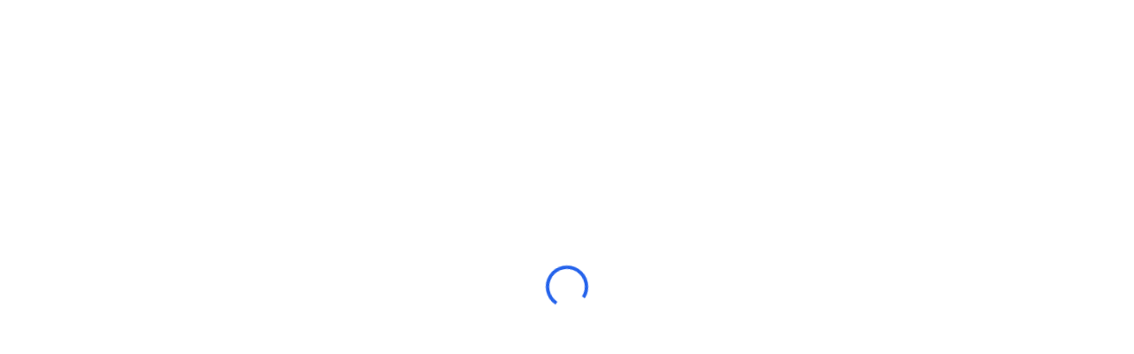

--- FILE ---
content_type: text/css; charset=utf-8
request_url: https://armeniainsurance.am/_nuxt/Header.k3GfDhI_.css
body_size: 2949
content:
.navbar[data-v-e1495f24]{height:calc(100vh - 108px)}.dots[data-v-e1495f24]{background-image:linear-gradient(90deg,#bdbdbd 10%,#fff0 0);background-position:top;background-repeat:repeat-x;background-size:8px 1px}.logo[data-v-1879d758]{height:35px}.q-btn[data-v-1879d758]:before{box-shadow:none}.q-btn[data-v-1879d758]{padding:0}.online-banking[data-v-1879d758]{background-color:#e7f0fa;-webkit-mask:url(../masks/banking-mask.svg);mask:url(../masks/banking-mask.svg);-webkit-mask-position:right bottom;mask-position:right bottom;-webkit-mask-repeat:no-repeat;mask-repeat:no-repeat;-webkit-mask-size:cover;mask-size:cover;-webkit-mask-box-image-outset:1.5;align-items:center;border-radius:6px;display:flex;flex:0 0 200px;justify-content:center;mask-border-outset:1.5}.menu-item:not(:first-child) a[data-v-1879d758]:before{background-color:#e0e0e0;content:"";height:90%;left:-19px;position:absolute;top:50%;transform:rotate(30deg) translateY(-50%);width:1px}.menu-item a[data-v-1879d758]:after{background-color:#0a64c8;bottom:-25px;content:"";height:3px;left:50%;position:absolute;transform:translate(-50%);transition:all .3s;width:0}.menu-item a.active[data-v-1879d758]:after{width:100%}@media (min-width:340px){.logo[data-v-1879d758]{height:40px}.gap[data-v-1879d758]{-moz-column-gap:0;column-gap:0;row-gap:0}}@media (max-width:480px){.extra-small[data-v-1879d758]{display:inline-block;display:flex;flex-shrink:1;font-size:12px;padding:0 10px}}@media (min-width:380px){.logo[data-v-1879d758]{height:50px}.gap[data-v-1879d758]{-moz-column-gap:20px;column-gap:20px;row-gap:20px}}@container (max-width: 640px){.online-banking.hide[data-v-1879d758]{display:none}}.link[data-v-90879ef8]:after{background-color:#0a64c8;bottom:-95%;content:"";height:3px;left:50%;position:absolute;transform:translate(-50%);transition:all .3s;width:0}.active-link[data-v-90879ef8]:after{width:100%}.active-link[data-v-90879ef8],.active-link[data-v-90879ef8]:after{color:#095bb6}.q-btn[data-v-90879ef8]:before{box-shadow:none}.q-btn[data-v-90879ef8]{padding:0}.lang[data-v-90879ef8]:before,.right-column[data-v-90879ef8]:not(:first-child):before{background-color:#e0e0e0;content:"";height:90%;left:-19px;position:absolute;top:50%;transform:rotate(30deg) translateY(-50%);width:1px}.lang[data-v-90879ef8]:before,.right-column.with-icon[data-v-90879ef8]:before{height:50%}@container (max-width: 1024px){.lang[data-v-90879ef8]:before{content:none}}@container (max-width: 640px){.link[data-v-90879ef8]:after{bottom:-100%}}.dotted-border[data-v-90879ef8]{background-image:url([data-uri]);height:2px}.no-click[data-v-90879ef8]{pointer-events:none}


--- FILE ---
content_type: text/css; charset=utf-8
request_url: https://armeniainsurance.am/_nuxt/RecentlyViewedCard.FSk6CR3j.css
body_size: 1378
content:
.corner-width[data-v-0ba4ea5d]{--corner-width:14px;margin:0 var(--corner-width)}.gradient-button[data-v-0ba4ea5d]{background:linear-gradient(87.68deg,#1a3995 3.03%,#1a3995 46.64%,#00c2ff 117.73%);height:48px;position:relative}.gradient-button[data-v-0ba4ea5d]:before{background-color:#1a3995;left:calc(var(--corner-width)*-.96);-webkit-mask-image:url(../masks/gradient-bg-left.svg);mask-image:url(../masks/gradient-bg-left.svg);-webkit-mask-size:contain;mask-size:contain}.gradient-button[data-v-0ba4ea5d]:after,.gradient-button[data-v-0ba4ea5d]:before{bottom:0;content:"";-webkit-mask-repeat:no-repeat;mask-repeat:no-repeat;position:absolute;top:0;width:var(--corner-width);z-index:12}.gradient-button[data-v-0ba4ea5d]:after{background-color:#079fe4;-webkit-mask-image:url(../masks/gradient-bg-right.svg);mask-image:url(../masks/gradient-bg-right.svg);right:calc(var(--corner-width)*-.93)}.mask-subtract[data-v-9e9fb16f]{border-radius:20px;box-sizing:border-box;height:100%;-webkit-mask-image:url(../masks/recently-viewed-mask.svg);mask-image:url(../masks/recently-viewed-mask.svg);-webkit-mask-position:bottom right;mask-position:bottom right;-webkit-mask-size:cover;mask-size:cover;position:absolute;width:100%}.mask-subtract-base[data-v-9e9fb16f]{background:#fff;height:calc(100% - 3px);left:50%;top:50%;transform:translate(-50%,-50%);width:calc(100% - 2px)}


--- FILE ---
content_type: text/css; charset=utf-8
request_url: https://armeniainsurance.am/_nuxt/finComponentsList.Ba_tkOTW.css
body_size: 65354
content:
.tw-dai-card-actions[data-v-f4696dc3]{background-image:url(../dummy-images/bg-bottom.png);background-repeat:no-repeat}.mask-subtract[data-v-949e61d0]{border-radius:20px;height:100%;-webkit-mask-image:url(../masks/mask-2.svg);mask-image:url(../masks/mask-2.svg);-webkit-mask-position:right bottom;mask-position:right bottom;position:absolute;width:100%}.mask-subtract[data-v-949e61d0],.mask-subtract-image[data-v-949e61d0]{box-sizing:border-box;-webkit-mask-size:cover;mask-size:cover}.mask-subtract-image[data-v-949e61d0]{-webkit-mask-image:url(../masks/mask-4.svg);mask-image:url(../masks/mask-4.svg);-webkit-mask-position:0 100%,bottom right;mask-position:0 100%,bottom right;-webkit-mask-repeat:no-repeat;mask-repeat:no-repeat}.mask-subtract-base[data-v-949e61d0]{background:#fff;height:calc(100% - 2px);left:50%;top:50%;transform:translate(-50%,-50%);width:calc(100% - 2px)}@container (max-width: 1370px){.mask-subtract-image[data-v-949e61d0]{-webkit-mask-position:70% 95%,bottom right;mask-position:70% 95%,bottom right}.mask-subtract-base[data-v-949e61d0]{width:calc(100% - 3px)}}@container (max-width: 900px){.mask-subtract-image[data-v-949e61d0]{-webkit-mask-position:85% 95%,bottom right;mask-position:85% 95%,bottom right}.mask-subtract-base[data-v-949e61d0]{width:calc(100% - 2px)}}@container (max-width: 640px){.mask-subtract[data-v-949e61d0]{-webkit-mask-image:url(../masks/mask-2-mobile.svg);mask-image:url(../masks/mask-2-mobile.svg)}.mask-subtract-image[data-v-949e61d0]{bottom:2.5%;height:300px;left:2.5%;-webkit-mask-image:url(../masks/mask-4-mobile.svg);mask-image:url(../masks/mask-4-mobile.svg);-webkit-mask-position:0 101%,bottom right;mask-position:0 101%,bottom right;max-height:300px;position:absolute;width:95%}}.mask-subtract[data-v-9b214e2d]{border-radius:20px;box-sizing:border-box;height:100%;-webkit-mask-image:url(../masks/mask-2.svg);mask-image:url(../masks/mask-2.svg);-webkit-mask-position:right;mask-position:right;-webkit-mask-size:cover;mask-size:cover;position:absolute;width:100%}.mask-subtract-base[data-v-9b214e2d]{background:#fff;height:calc(100% - 3px);left:50%;top:50%;transform:translate(-50%,-50%);width:calc(100% - 2px)}.list-item[data-v-e702ad5d]{background-image:linear-gradient(90deg,#bdbdbd 12%,#fff0 0);background-position:top;background-repeat:repeat-x;background-size:3% 2%}.card[data-v-e702ad5d]{-webkit-mask:url(../masks/mask-2.svg);mask:url(../masks/mask-2.svg);-webkit-mask-position:right;mask-position:right;-webkit-mask-repeat:no-repeat;mask-repeat:no-repeat;-webkit-mask-size:cover;mask-size:cover;-webkit-mask-box-image-outset:1.5;mask-border-outset:1.5}.blog-post[data-v-f72cbe14]{-webkit-mask:url(../masks/mask-1.svg);mask:url(../masks/mask-1.svg);-webkit-mask-position:bottom;mask-position:bottom;-webkit-mask-repeat:no-repeat;mask-repeat:no-repeat;-webkit-mask-size:cover;mask-size:cover}.q-dialog__inner>div[data-v-70ec66b4]{border-radius:24px}.fade-slide-enter-active[data-v-70ec66b4],.fade-slide-leave-active[data-v-70ec66b4]{transition:all .5s ease}.fade-slide-enter-from[data-v-70ec66b4],.fade-slide-leave-to[data-v-70ec66b4]{opacity:0;transform:translateY(-10px)}.mask-subtract[data-v-9ddfab66]{border-radius:20px;box-sizing:border-box;height:100%;-webkit-mask-image:url(../masks/feature-banner-mask.svg);mask-image:url(../masks/feature-banner-mask.svg);-webkit-mask-position:right;mask-position:right;-webkit-mask-size:cover;mask-size:cover;position:absolute;width:100%}.mask-subtract-base[data-v-9ddfab66]{background:#fff;height:calc(100% - 3px);left:50%;top:50%;transform:translate(-50%,-50%);width:calc(100% - 2px)}@container (max-width: 991px){.mask-subtract-base[data-v-9ddfab66]{height:calc(100% - 1px);width:calc(100% - 2px)}}@container (max-width: 735px){.mask-subtract[data-v-9ddfab66]{-webkit-mask-position:0 70%,bottom right;mask-position:0 70%,bottom right}}@container (min-width: 736px) and (max-width: 991px){.mask-subtract[data-v-9ddfab66]{-webkit-mask-image:url(../masks/feature-banner-mask-mobile.svg);mask-image:url(../masks/feature-banner-mask-mobile.svg)}}.heading-bg[data-v-1eacad94]{background-image:url(../dummy-images/feature-banner-bg.png);background-repeat:no-repeat;background-size:cover;width:100%}.top-row[data-v-c8f4578d]{background:linear-gradient(180deg,#f3f4f7,#f3f4f700);border-radius:16px;padding:24px}.bottom-row[data-v-c8f4578d]:before{background-position:50%;background-size:contain;background:url(../dummy-images/dot.png) repeat-x;content:"";height:6px;left:0;position:absolute;top:0;width:100%}.primary-button[data-v-4d1669ae]{border-radius:8px;box-sizing:border-box;-webkit-mask-image:url(../masks/button-primary-mask.svg);mask-image:url(../masks/button-primary-mask.svg);-webkit-mask-position:right;mask-position:right;-webkit-mask-size:cover;mask-size:cover;max-width:246px;position:relative}.feature4-card:nth-child(3) img,.feature4-card:nth-child(4) img{bottom:30px;right:0}.feature4-card:first-child img,.feature4-card:nth-child(2) img{bottom:0;right:30px}@container (min-width: 1024px){.step-desktop[data-v-d14692eb]:before{background:url(../dummy-images/dot.png) repeat-x;height:10px;right:-64%;width:100%}.step-desktop[data-v-d14692eb]:after,.step-desktop[data-v-d14692eb]:before{content:"";position:absolute;top:50%;transform:translateY(-50%)}.step-desktop[data-v-d14692eb]:after{background:url(../dummy-images/step.png) no-repeat;height:16px;right:-50px;width:30px}}@container (max-width: 1023px){.step[data-v-d14692eb]:before{background:url(../dummy-images/dot.png) repeat-y;height:100%;top:94%;transform:translate(-50%);width:6px}.step[data-v-d14692eb]:after,.step[data-v-d14692eb]:before{content:"";left:50%;position:absolute}.step[data-v-d14692eb]:after{background:url(../dummy-images/step.png) no-repeat;background-size:contain;height:9px;top:138%;transform:rotate(90deg) translateY(107%);width:22px}}@container (max-width: 640px){.step[data-v-d14692eb]:before{background:url(../dummy-images/dot.png) repeat-y;height:80%;left:26px;top:24px;width:10px}.step[data-v-d14692eb]:after,.step[data-v-d14692eb]:before{content:"";position:absolute}.step[data-v-d14692eb]:after{background:url(../dummy-images/step.png) no-repeat;background-size:contain;height:7px;left:11px;top:calc(50% + 28px);transform:rotate(90deg) translateY(-50%);width:22px}}.card[data-v-cd0780f5]{background-repeat:no-repeat;background-size:cover}@container (max-width: 735px){.card[data-v-cd0780f5]{background-position:bottom}}.card[data-v-2cf3e78c]{background-repeat:no-repeat;background-size:cover}@container (max-width: 735px){.card[data-v-2cf3e78c]{background-position:bottom}}.play[data-v-13ec2dbe]{background-color:#fff;box-sizing:border-box;left:50%;-webkit-mask-image:url(../masks/mask-play.svg);mask-image:url(../masks/mask-play.svg);-webkit-mask-position:right;mask-position:right;-webkit-mask-size:cover;mask-size:cover;position:absolute;top:50%;transform:translate(-50%,-50%)}.outline-button-text[data-v-37104869]{overflow:hidden;text-overflow:ellipsis;white-space:nowrap}.outline-button-link[data-v-37104869]{--corner-width:18px;border:1px solid #bbd0ef;border-bottom-left-radius:9px;border-right:none;border-top-left-radius:9px;border-top-right-radius:2px 1px;box-sizing:border-box;display:flex;justify-content:center;margin-right:var(--corner-width);padding-left:7px;position:relative;white-space:nowrap}.outline-button-link[data-v-37104869]:after{background-color:#bbd0ef;bottom:-1px;content:"";-webkit-mask-image:url(../masks/outline-button-left-border.svg);mask-image:url(../masks/outline-button-left-border.svg);-webkit-mask-repeat:no-repeat;mask-repeat:no-repeat;-webkit-mask-size:contain;mask-size:contain;position:absolute;right:calc(var(--corner-width)*-.99);top:-1px;width:var(--corner-width);z-index:12}@media (max-width:500px){.header-text h2[data-v-cc5469cb],.header-text h2[data-v-cc5469cb] *{font-size:2.3rem}}@media (max-width:620px){.header-text h2[data-v-efcdf350],.header-text h2[data-v-efcdf350] *{font-size:2.3rem}}@media (max-width:500px){.header-text h2[data-v-efcdf350],.header-text h2[data-v-efcdf350] *{font-size:2rem}}@media (max-width:400px){.header-text h2[data-v-efcdf350],.header-text h2[data-v-efcdf350] *{font-size:1.7rem}}.left-line[data-v-0d9231e8]{position:relative}.left-line[data-v-0d9231e8]:before{background:#0a64c8;bottom:0;content:"";left:-29px;position:absolute;top:0;width:4px}@container (min-width: 360px){.mask-subtract[data-v-a1f52f54]{border-radius:20px;height:100%;-webkit-mask-image:url(../masks/blog-mask.svg);mask-image:url(../masks/blog-mask.svg);position:absolute;width:100%}.mask-subtract[data-v-a1f52f54],.mask-subtract-image[data-v-a1f52f54]{box-sizing:border-box;-webkit-mask-position:bottom right;mask-position:bottom right;-webkit-mask-size:cover;mask-size:cover}.mask-subtract-image[data-v-a1f52f54]{-webkit-mask-image:url(../masks/blog-img-mask.svg);mask-image:url(../masks/blog-img-mask.svg);-webkit-mask-position:0 87%,bottom right;mask-position:0 87%,bottom right;-webkit-mask-repeat:no-repeat;mask-repeat:no-repeat}.mask-subtract-base[data-v-a1f52f54]{background:#fff;height:calc(100% - 2px);left:50%;top:50%;transform:translate(-50%,-50%);width:calc(100% - 3px)}}@container (max-width: 1370px){.mask-subtract-image[data-v-a1f52f54]{-webkit-mask-position:70% 95%,bottom right;mask-position:70% 95%,bottom right}.mask-subtract-base[data-v-a1f52f54]{height:calc(100% - 3px);width:calc(100% - 3px)}}@container (max-width: 991px){.mask-subtract[data-v-a1f52f54]{-webkit-mask-image:url(../masks/blog-mask-mobile.svg);mask-image:url(../masks/blog-mask-mobile.svg)}.mask-subtract-image[data-v-a1f52f54]{-webkit-mask-image:none;mask-image:none}}.card[data-v-b78f27ba]{-webkit-mask:url(../masks/category-mask.svg);mask:url(../masks/category-mask.svg);-webkit-mask-position:right bottom;mask-position:right bottom;-webkit-mask-repeat:no-repeat;mask-repeat:no-repeat;-webkit-mask-size:cover;mask-size:cover;-webkit-mask-box-image-outset:1.5;mask-border-outset:1.5}.actions[data-v-b78f27ba]{background-image:linear-gradient(90deg,#f5f5f582 10%,#fff0 0);background-position:top;background-repeat:repeat-x;background-size:9px 1px}.card-mask[data-v-b38f451e]{-webkit-mask:url(../masks/category-mask.svg);mask:url(../masks/category-mask.svg);-webkit-mask-position:right bottom;mask-position:right bottom;-webkit-mask-repeat:no-repeat;mask-repeat:no-repeat;-webkit-mask-size:cover;mask-size:cover;-webkit-mask-box-image-outset:1.5;mask-border-outset:1.5}.outer-card[data-v-b38f451e]{background-image:linear-gradient(45deg,#848484,transparent 40%,transparent 60%,#848484);padding:2px}.actions[data-v-b38f451e]{background-image:linear-gradient(90deg,#f5f5f582 10%,#fff0 0);background-position:top;background-repeat:repeat-x;background-size:9px 1px}.partners-enter-active[data-v-612e6d85],.partners-leave-active[data-v-612e6d85]{transition:all .2s linear}.partners-enter-from[data-v-612e6d85],.partners-leave-to[data-v-612e6d85]{opacity:0}.partners-enter-to[data-v-612e6d85],.partners-leave-from[data-v-612e6d85]{opacity:1}.mask-subtract[data-v-591bdfd0]{border-radius:20px;height:100%;-webkit-mask-image:url(../masks/blog-mask.svg);mask-image:url(../masks/blog-mask.svg);-webkit-mask-position:bottom right;mask-position:bottom right;position:absolute;width:100%}.mask-subtract[data-v-591bdfd0],.mask-subtract-image[data-v-591bdfd0]{box-sizing:border-box;-webkit-mask-size:cover;mask-size:cover}.mask-subtract-image[data-v-591bdfd0]{-webkit-mask-image:url(../masks/blog-img-mask.svg);mask-image:url(../masks/blog-img-mask.svg);-webkit-mask-position:0 97%,bottom right;mask-position:0 97%,bottom right;-webkit-mask-repeat:no-repeat;mask-repeat:no-repeat}.mask-subtract-base[data-v-591bdfd0]{background:#fff;height:calc(100% - 2px);left:50%;top:50%;transform:translate(-50%,-50%);width:calc(100% - 3px)}@container (max-width: 1370px){.mask-subtract-image[data-v-591bdfd0]{-webkit-mask-position:70% 95%,bottom right;mask-position:70% 95%,bottom right}.mask-subtract-base[data-v-591bdfd0]{height:calc(100% - 3px);width:calc(100% - 3px)}}@container (max-width: 640px){.mask-subtract[data-v-591bdfd0]{-webkit-mask-image:url(../masks/blog-mask-mobile.svg);mask-image:url(../masks/blog-mask-mobile.svg)}.mask-subtract-image[data-v-591bdfd0]{-webkit-mask-image:none;mask-image:none}}.tabs-mobile[data-v-9da5ff3f]{display:none}@container (max-width: 640px){.tabs[data-v-9da5ff3f]{display:none}.tabs-mobile[data-v-9da5ff3f]{display:block}}.tab[data-v-9da5ff3f]:not(:first-child):before{background-color:#bdbdbd;content:"";height:35%;left:0;position:absolute;top:50%;transform:rotate(30deg) translateY(-50%);width:1px}.tab.active-tab+.tab[data-v-9da5ff3f]:before,.tab.active-tab[data-v-9da5ff3f]:before{content:none}.q-tabs__content--align-justify .q-tab[data-v-9da5ff3f]{flex:0 0 210px}.active-tab[data-v-9da5ff3f]{background-color:#e7f0fa;-webkit-mask:url(../masks/mask-tab.svg);mask:url(../masks/mask-tab.svg);-webkit-mask-position:right bottom;mask-position:right bottom;-webkit-mask-repeat:no-repeat;mask-repeat:no-repeat;-webkit-mask-size:cover;mask-size:cover;-webkit-mask-box-image-outset:1.5;border-radius:6px;mask-border-outset:1.5}.selected-content-item[data-v-9da5ff3f]{border:2px dashed #c03a3a;min-height:100px}.tabs-mobile[data-v-734a0f65]{display:none}@container (max-width: 640px){.tabs[data-v-734a0f65]{display:none}.tabs-mobile[data-v-734a0f65]{display:block}}.tab[data-v-734a0f65]:not(:first-child):before{background-color:#bdbdbd;content:"";height:35%;left:0;position:absolute;top:50%;transform:rotate(30deg) translateY(-50%);width:1px}.tab.active-tab+.tab[data-v-734a0f65]:before,.tab.active-tab[data-v-734a0f65]:before{content:none}.q-tabs__content--align-justify .q-tab[data-v-734a0f65]{flex:0 0 210px}.tab[data-v-734a0f65]{-webkit-mask:url(../masks/mask-tab.svg);mask:url(../masks/mask-tab.svg);-webkit-mask-position:right bottom;mask-position:right bottom;-webkit-mask-repeat:no-repeat;mask-repeat:no-repeat;-webkit-mask-size:cover;mask-size:cover;-webkit-mask-box-image-outset:1.5;border-radius:6px;mask-border-outset:1.5}.active-tab[data-v-734a0f65]{background-color:#e7f0fa1a}.selected-content-item[data-v-734a0f65]{border:2px dashed #c03a3a;min-height:100px}[data-v-241c8231] .q-panel{padding-top:10px}.tabs-mobile[data-v-241c8231]{display:none}@container (max-width: 640px){.tabs[data-v-241c8231]{display:none}.tabs-mobile[data-v-241c8231]{display:block}}.tab[data-v-241c8231]:not(:first-child):before{background-color:#bdbdbd;content:"";height:35%;left:0;position:absolute;top:50%;transform:rotate(30deg) translateY(-50%);width:1px}.tab.active-tab+.tab[data-v-241c8231]:before,.tab.active-tab[data-v-241c8231]:before{content:none}.q-tabs__content--align-justify .q-tab[data-v-241c8231]{flex:0 0 210px}.active-tab[data-v-241c8231]{background-color:#e7f0fa;-webkit-mask:url(../masks/mask-tab.svg);mask:url(../masks/mask-tab.svg);-webkit-mask-position:right bottom;mask-position:right bottom;-webkit-mask-repeat:no-repeat;mask-repeat:no-repeat;-webkit-mask-size:cover;mask-size:cover;-webkit-mask-box-image-outset:1.5;border-radius:6px;mask-border-outset:1.5}.selected-content-item[data-v-241c8231]{border:2px dashed #c03a3a;min-height:100px}[data-v-2948612d] .q-panel{padding-top:10px}.tabs-mobile[data-v-2948612d]{display:none}@container (max-width: 640px){.tabs[data-v-2948612d]{display:none}.tabs-mobile[data-v-2948612d]{display:block}}.tab[data-v-2948612d]:not(:first-child):before{background-color:#bdbdbd;content:"";height:35%;left:0;position:absolute;top:50%;transform:rotate(30deg) translateY(-50%);width:1px}.tab.active-tab+.tab[data-v-2948612d]:before,.tab.active-tab[data-v-2948612d]:before{content:none}.q-tabs__content--align-justify .q-tab[data-v-2948612d]{flex:0 0 210px}.tab[data-v-2948612d]{-webkit-mask:url(../masks/mask-tab.svg);mask:url(../masks/mask-tab.svg);-webkit-mask-position:right bottom;mask-position:right bottom;-webkit-mask-repeat:no-repeat;mask-repeat:no-repeat;-webkit-mask-size:cover;mask-size:cover;-webkit-mask-box-image-outset:1.5;border-radius:6px;mask-border-outset:1.5}.active-tab[data-v-2948612d]{background-color:#e7f0fa1a}.selected-content-item[data-v-2948612d]{border:2px dashed #c03a3a;min-height:100px}tbody tr[data-v-dd06dc70]:nth-child(odd){background-color:#f3f4f7}.info-td[data-v-dd06dc70]{white-space:pre-wrap}.info-td[data-v-dd06dc70]:first-child{border-bottom-left-radius:10px;border-top-left-radius:10px}.info-td[data-v-dd06dc70]:last-child{border-bottom-right-radius:10px;border-top-right-radius:10px}table[data-v-dd06dc70],td[data-v-dd06dc70],tr[data-v-dd06dc70]{border:0}.faq .q-item__label{font-weight:700}.faq:before{background-color:#0a64c8;border-bottom-right-radius:20px;border-top-right-radius:20px;content:"";height:20px;left:0;position:absolute;top:24px;width:3px}.faq .q-card .q-card__section{border-bottom-right-radius:.75rem}div .faq .faq-icon{background:#fff;color:#0a64c8;-webkit-mask:url(../masks/mask-arrow.svg);mask:url(../masks/mask-arrow.svg);-webkit-mask-position:center;mask-position:center;-webkit-mask-repeat:no-repeat;mask-repeat:no-repeat;-webkit-mask-size:cover;mask-size:cover;-webkit-mask-box-image-outset:1.5;align-items:center;border-radius:6px;height:48px;mask-border-outset:1.5;padding:0;width:48px}@container (max-width: 600px){.faq .faq-icon{height:32px;width:32px}.faq:before{top:15px}}.upload-container[data-v-11d7ab6e]{border:2px dashed #ccc;border-radius:10px;cursor:pointer;padding:20px;text-align:center}.upload-container.dragover[data-v-11d7ab6e]{border-color:#333}.file-preview[data-v-11d7ab6e]{align-items:center;display:flex;margin-bottom:10px}.file-preview img[data-v-11d7ab6e]{height:50px;margin-right:10px;-o-object-fit:cover;object-fit:cover;width:50px}.file-preview .filename[data-v-11d7ab6e]{flex-grow:1}.file-preview .delete-button[data-v-11d7ab6e]{background-color:#f44336;border:none;border-radius:5px;color:#fff;cursor:pointer;padding:5px 10px}.form[data-v-f5ddb0d8]{box-shadow:0 0 40px #0000001a}.form[data-v-f5ddb0d8] .q-field__append{display:none}.form[data-v-f5ddb0d8] input{border:1px solid #eee;border-radius:8px;font-weight:700;padding:15px}.form[data-v-f5ddb0d8] .q-field--float .q-field__label{color:#000;top:0;transform:translateY(-90%) scale(.75)}.form[data-v-f5ddb0d8] .q-field--standard .q-field__control:before{border-bottom:0}.form[data-v-3d419768]{box-shadow:0 0 40px #0000001a}.form[data-v-3d419768] .q-field__append{display:none}.form[data-v-3d419768] input{border:1px solid #eee;border-radius:8px;font-weight:700;padding:15px}.form[data-v-3d419768] .q-field--float .q-field__label{color:#000;top:0;transform:translateY(-90%) scale(.75)}.form[data-v-3d419768] .q-field--standard .q-field__control:before{border-bottom:0}.corner-width[data-v-5884f61c]{--corner-width:14px;margin:0 var(--corner-width)}.gradient-button[data-v-5884f61c]{background:linear-gradient(83.15deg,#2a2b2f 16.37%,#474950 105.02%);height:48px;position:relative}.gradient-button[data-v-5884f61c]:before{background-color:#2a2b2f;left:calc(var(--corner-width)*-.96);-webkit-mask-image:url(../masks/gradient-bg-left.svg);mask-image:url(../masks/gradient-bg-left.svg);-webkit-mask-size:contain;mask-size:contain}.gradient-button[data-v-5884f61c]:after,.gradient-button[data-v-5884f61c]:before{bottom:0;content:"";-webkit-mask-repeat:no-repeat;mask-repeat:no-repeat;position:absolute;top:0;width:var(--corner-width);z-index:12}.gradient-button[data-v-5884f61c]:after{background-color:#474950;-webkit-mask-image:url(../masks/gradient-bg-right.svg);mask-image:url(../masks/gradient-bg-right.svg);right:calc(var(--corner-width)*-.93)}.form[data-v-8eaf73db]{box-shadow:0 0 40px #0000001a}.form[data-v-8eaf73db] .q-field__append{display:none}.form[data-v-8eaf73db] input{border:1px solid #eee;border-radius:8px;font-weight:700;padding:15px}.form[data-v-8eaf73db] .q-field--float .q-field__label{color:#fff;top:0;transform:translateY(-90%) scale(.75)}.form[data-v-8eaf73db] .q-field__control{color:#8c8b8b}.form[data-v-8eaf73db] .q-field__control:after{margin:0 auto;width:99%}.form[data-v-8eaf73db] .q-field--standard .q-field__control:before{border-bottom:0}.form[data-v-b6177e42]{box-shadow:0 0 40px #0000001a}.form[data-v-b6177e42] input{border:1px solid #eee;border-radius:8px;font-weight:700;padding:15px}.form[data-v-b6177e42] .q-field--float .q-field__label{color:#000;top:0;transform:translateY(-90%) scale(.75)}.form[data-v-b6177e42] .q-field--standard .q-field__control:before{border-bottom:0}[data-v-b6177e42] .loan-type .row>span{font-weight:700;padding-left:1rem}[data-v-b6177e42] .q-field__before{padding-right:0}.dots[data-v-7e73db53]{background-image:linear-gradient(90deg,#bdbdbd 10%,#fff0 0);background-position:top;background-repeat:repeat-x;background-size:9px 1px}.card[data-v-7e73db53]{box-shadow:0 0 40px #0000001a}.q-tab--inactive[data-v-7e73db53]{color:#9e9e9e}.active-tab[data-v-7e73db53]{background-color:#e7f0fa;border-color:#e7f0fa}.active-tab .tab-heading[data-v-7e73db53]{color:#0a64c8}.active-tab .tab-content[data-v-7e73db53]{color:#5e6f9e}.calculator-slider[data-v-7e73db53]{display:block!important}.separator[data-v-7e73db53]{flex:0 0 auto;position:relative}.separator[data-v-7e73db53]:after{background-color:#e0e0e0;bottom:3px;content:"";height:6px;left:30px;position:absolute;width:1px}tbody tr[data-v-7121dacc]:nth-child(odd){background-color:#f3f4f7}.info-td[data-v-7121dacc]:first-child{border-bottom-left-radius:6px;border-top-left-radius:6px}.info-td[data-v-7121dacc]:last-child{border-bottom-right-radius:6px;border-top-right-radius:6px}table[data-v-7121dacc],td[data-v-7121dacc],tr[data-v-7121dacc]{border:0}.q-dialog__inner--minimized>div[data-v-7121dacc]{max-width:100%}.separator[data-v-7121dacc]{background-image:linear-gradient(90deg,#bdbdbd 10%,#fff0 0);background-position:bottom;background-repeat:repeat-x;background-size:9px 1px}.dots[data-v-3599ba16]{background-image:linear-gradient(90deg,#bdbdbd 10%,#fff0 0);background-position:top;background-repeat:repeat-x;background-size:9px 1px}.tw-dots-vertical[data-v-3599ba16]{background-image:linear-gradient(180deg,#bdbdbd 10%,#fff0 0);background-position:0;background-repeat:repeat-y;background-size:1px 9px;padding-left:19px}.card[data-v-3599ba16]{box-shadow:0 0 40px #0000001a}.calculator-input[data-v-3599ba16] .q-field__suffix{font-weight:700}.calculator-input[data-v-3599ba16] .q-field__control{width:-moz-fit-content;width:fit-content}.q-tab--inactive[data-v-3599ba16]{color:#9e9e9e}.active-tab[data-v-3599ba16]{background-color:#e7f0fa;border-color:#e7f0fa}.active-tab .tab-heading[data-v-3599ba16]{color:#0a64c8}.active-tab .tab-content[data-v-3599ba16]{color:#5e6f9e}.calculator-slider[data-v-3599ba16]{display:block!important}.separator[data-v-3599ba16]{flex:0 0 auto;position:relative}.separator[data-v-3599ba16]:after{background-color:#e0e0e0;bottom:3px;content:"";height:6px;left:30px;position:absolute;width:1px}.dots[data-v-2d1b734d]{background-image:linear-gradient(90deg,#bdbdbd 10%,#fff0 0);background-position:top;background-repeat:repeat-x;background-size:9px 1px}.tw-dots-vertical[data-v-2d1b734d]{background-image:linear-gradient(180deg,#bdbdbd 10%,#fff0 0);background-position:0;background-repeat:repeat-y;background-size:1px 9px;padding-left:19px}.card[data-v-2d1b734d]{box-shadow:0 0 40px #0000001a}.calculator-input[data-v-2d1b734d] .q-field__suffix{font-weight:700}.calculator-input[data-v-2d1b734d] .q-field__control{width:-moz-fit-content;width:fit-content}.q-tab--inactive[data-v-2d1b734d]{color:#9e9e9e}.active-tab[data-v-2d1b734d]{background-color:#e7f0fa;border-color:#e7f0fa}.active-tab .tab-heading[data-v-2d1b734d]{color:#0a64c8}.active-tab .tab-content[data-v-2d1b734d]{color:#5e6f9e}.calculator-slider[data-v-2d1b734d]{display:block!important}.separator[data-v-2d1b734d]{flex:0 0 auto;position:relative}.separator[data-v-2d1b734d]:after{background-color:#e0e0e0;bottom:3px;content:"";height:6px;left:30px;position:absolute;width:1px}.q-tab[data-v-2d1b734d]{text-transform:none}[data-v-2d1b734d] .loan-type .row>span{font-weight:700}[data-v-2d1b734d] .loan-type .q-field__control{padding-left:1.75rem}.days-amount[data-v-2d1b734d] .q-placeholder{font-weight:700}.dots[data-v-65eb6d0e]{background-image:linear-gradient(90deg,#bdbdbd 20%,#fff0 0);background-position:top;background-repeat:repeat-x;background-size:9px 1px}.card[data-v-65eb6d0e]{box-shadow:0 0 40px #0000001a}.active-tab[data-v-65eb6d0e]{background-color:#e7f0fa;border-color:#e7f0fa}.calculator-slider[data-v-65eb6d0e]{display:block!important}.separator[data-v-65eb6d0e]{flex:0 0 auto;position:relative}.separator[data-v-65eb6d0e]:after{background-color:#e0e0e0;bottom:3px;content:"";height:6px;left:30px;position:absolute;width:1px}[data-v-65eb6d0e] .loan-type .row>span{font-weight:700}[data-v-65eb6d0e] .loan-type .q-field__control{padding-left:1.75rem}.dots[data-v-c2c496a1]{background-image:linear-gradient(90deg,#bdbdbd 10%,#fff0 0);background-position:top;background-repeat:repeat-x;background-size:9px 1px}.tw-dots-vertical[data-v-c2c496a1]{background-image:linear-gradient(180deg,#bdbdbd 10%,#fff0 0);background-position:0;background-repeat:repeat-y;background-size:1px 9px;padding-left:19px}.card[data-v-c2c496a1]{box-shadow:0 0 40px #0000001a}.calculator-input[data-v-c2c496a1] .q-field__suffix{font-weight:700}.calculator-input[data-v-c2c496a1] .q-field__control{width:-moz-fit-content;width:fit-content}.q-tab--inactive[data-v-c2c496a1]{color:#9e9e9e}.active-tab[data-v-c2c496a1]{background-color:#e7f0fa;border-color:#e7f0fa}.active-tab .tab-heading[data-v-c2c496a1]{color:#0a64c8}.active-tab .tab-content[data-v-c2c496a1]{color:#5e6f9e}.calculator-slider[data-v-c2c496a1]{display:block!important}.separator[data-v-c2c496a1]{flex:0 0 auto;position:relative}.separator[data-v-c2c496a1]:after{background-color:#e0e0e0;bottom:3px;content:"";height:6px;left:30px;position:absolute;width:1px}.q-tab[data-v-c2c496a1]{text-transform:none}[data-v-c2c496a1] .loan-type .row>span{font-weight:700;padding-left:1.75rem}.dotted-border[data-v-f18707ab]{background-image:url("data:image/svg+xml;charset=utf-8,%3Csvg xmlns='http://www.w3.org/2000/svg'%3E%3Crect width='100%25' height='100%25' fill='none' stroke='%23B3CFEEFF' stroke-dasharray='0, 15' stroke-dashoffset='83' stroke-linecap='round' stroke-width='2' rx='100' ry='100'/%3E%3C/svg%3E");border-radius:100px;padding:30px}.points>div:first-child .point[data-v-f18707ab]{background:linear-gradient(180deg,#e7f0f9 .32%,#b3cfee 82.8%)}.points>div:nth-child(2) .point[data-v-f18707ab]{background:linear-gradient(180deg,#8eb8e6,#5b97da)}.points>div:last-child .point[data-v-f18707ab]{background:linear-gradient(180deg,#3b83d3,#095bb6)}.dots[data-v-f18707ab]{background-image:linear-gradient(90deg,#bdbdbd 10%,#fff0 0);background-position:top;background-repeat:repeat-x;background-size:9px 1px}.dots-vertical[data-v-f18707ab]{background-image:linear-gradient(180deg,#bdbdbd 10%,#fff0 0);background-position:0;background-repeat:repeat-y;background-size:1px 9px;padding-left:19px}.card[data-v-f18707ab]{box-shadow:0 0 40px #0000001a}.q-tab--inactive[data-v-f18707ab]{color:#9e9e9e}.active-tab[data-v-f18707ab]{background-color:#e7f0fa;border-color:#e7f0fa}.active-tab .tab-heading[data-v-f18707ab]{color:#0a64c8}.active-tab .tab-content[data-v-f18707ab]{color:#5e6f9e}.calculator-slider[data-v-f18707ab]{display:block!important}.separator[data-v-f18707ab]{flex:0 0 auto;position:relative}.separator[data-v-f18707ab]:after{background-color:#e0e0e0;bottom:3px;content:"";height:6px;left:30px;position:absolute;width:1px}@container (max-width: 640px){.dots-vertical[data-v-f18707ab]{background-image:linear-gradient(90deg,#bdbdbd 10%,#fff0 0);background-position:top;background-repeat:repeat-x;background-size:9px 1px;padding-left:0;padding-top:1rem}}tbody tr[data-v-b9d9b5af]:nth-child(odd){background-color:#f3f4f7}.info-td[data-v-b9d9b5af]:first-child{border-bottom-left-radius:6px;border-top-left-radius:6px}.info-td[data-v-b9d9b5af]:last-child{border-bottom-right-radius:6px;border-top-right-radius:6px}table[data-v-b9d9b5af],td[data-v-b9d9b5af],tr[data-v-b9d9b5af]{border:0}.q-dialog__inner--minimized>div[data-v-b9d9b5af]{max-width:100%}.separator[data-v-b9d9b5af]{background-image:linear-gradient(90deg,#bdbdbd 10%,#fff0 0);background-position:bottom;background-repeat:repeat-x;background-size:9px 1px}[data-v-846454b1] .payment-type .row>span{font-weight:700;padding-left:1.75rem}.dotted-border[data-v-846454b1]{background-image:url("data:image/svg+xml;charset=utf-8,%3Csvg xmlns='http://www.w3.org/2000/svg'%3E%3Crect width='100%25' height='100%25' fill='none' stroke='%23B3CFEEFF' stroke-dasharray='0, 15' stroke-dashoffset='83' stroke-linecap='round' stroke-width='2' rx='100' ry='100'/%3E%3C/svg%3E");border-radius:100px;padding:30px}.points>div:first-child .point[data-v-846454b1]{background:linear-gradient(180deg,#e7f0f9 .32%,#b3cfee 82.8%)}.points>div:nth-child(2) .point[data-v-846454b1]{background:linear-gradient(180deg,#8eb8e6,#5b97da)}.points>div:last-child .point[data-v-846454b1]{background:linear-gradient(180deg,#3b83d3,#095bb6)}.dots[data-v-846454b1]{background-image:linear-gradient(90deg,#bdbdbd 10%,#fff0 0);background-position:top;background-repeat:repeat-x;background-size:9px 1px}.dots-vertical[data-v-846454b1]{background-image:linear-gradient(180deg,#bdbdbd 10%,#fff0 0);background-position:0;background-repeat:repeat-y;background-size:1px 9px;padding-left:19px}.card[data-v-846454b1]{background:#fff;box-shadow:0 0 40px #0000001a}.q-tab--inactive[data-v-846454b1]{color:#9e9e9e}.active-tab[data-v-846454b1]{background-color:#e7f0fa;border-color:#e7f0fa}.active-tab .tab-heading[data-v-846454b1]{color:#0a64c8}.active-tab .tab-content[data-v-846454b1]{color:#5e6f9e}.calculator-slider[data-v-846454b1]{display:block!important}.separator[data-v-846454b1]{flex:0 0 auto;position:relative}.separator[data-v-846454b1]:after{background-color:#e0e0e0;bottom:3px;content:"";height:6px;left:30px;position:absolute;width:1px}@container (max-width: 640px){.dots-vertical[data-v-846454b1]{background-image:linear-gradient(90deg,#bdbdbd 10%,#fff0 0);background-position:top;background-repeat:repeat-x;background-size:9px 1px;padding-left:0;padding-top:1rem}}.line[data-v-292005f2]{background-color:#0a64c8;border-radius:10px;bottom:0;height:100%;opacity:0;position:absolute;top:0;width:0}#line1[data-v-292005f2]{left:0}#line1[data-v-292005f2],#line2[data-v-292005f2]{animation:growLeftToRight-292005f2 2s ease-out}#line2[data-v-292005f2]{right:0}.line-image[data-v-292005f2]{animation:afterGrowLeftToRight-292005f2 2s ease-out;opacity:1}@keyframes growLeftToRight-292005f2{0%{opacity:1;width:0}70%{opacity:1;width:100%}80%{opacity:.5;width:100%}to{opacity:0;width:100%}}@keyframes afterGrowLeftToRight-292005f2{0%,85%{opacity:0;scale:3}to{opacity:1;scale:1}}.split[data-v-292005f2]:after{background-color:#fff;content:"";height:40px;left:0;position:absolute;top:50%;transform:translateY(-50%);width:100%}@container (max-width: 640px){.split[data-v-292005f2]:after{height:20px}}.card[data-v-9c96f4ff]{background-repeat:no-repeat;background-size:cover}@container (max-width: 735px){.card[data-v-9c96f4ff]{background-position:bottom}}.card[data-v-3780ebc8]{background-image:linear-gradient(82.82deg,#19191b .71%,#46484f 87.05%)}.dark-cropped-bg[data-v-bc918c4e]{background-image:url(../dummy-images/FinOrganismMainBanner3DarkStyle2-bg.png);background-size:100% 100%}.tw-bg-private-dark[data-v-bc918c4e]{background:transparent}.dots[data-v-a6e8d8a1]{background-image:linear-gradient(90deg,#bdbdbd 10%,#fff0 0);background-position:bottom;background-repeat:repeat-x;background-size:9px 1px}.dots-vertical[data-v-a6e8d8a1]{background-image:linear-gradient(180deg,#bdbdbd 10%,#fff0 0);background-position:0;background-repeat:repeat-y;background-size:1px 9px;padding-left:19px}.tabs-mobile[data-v-a6e8d8a1]{display:none}.active-tab[data-v-a6e8d8a1]{background-color:#e7f0fa;-webkit-mask:url(../masks/radio-mask.svg);mask:url(../masks/radio-mask.svg);-webkit-mask-position:top right;mask-position:top right;-webkit-mask-repeat:no-repeat;mask-repeat:no-repeat;-webkit-mask-size:cover;mask-size:cover;-webkit-mask-box-image-outset:1.5;border-radius:6px;mask-border-outset:1.5}.earlyone[data-v-a6e8d8a1] .q-field__control{padding-left:20px;padding-right:20px}.earlyone .q-radio[data-v-a6e8d8a1]{display:none}.earlyone .q-field--with-bottom[data-v-a6e8d8a1]{padding-bottom:0}.earlyone[data-v-a6e8d8a1] .q-field__native{font-weight:700}.form[data-v-a6e8d8a1]{box-shadow:0 0 40px #0000001a}.form[data-v-a6e8d8a1] .q-field--float .q-field__label{color:#000;top:0;transform:translateY(-90%) scale(.75)}.form[data-v-a6e8d8a1] .q-field--standard .q-field__control:before{border-bottom:0}@container (max-width: 640px){.tabs[data-v-a6e8d8a1]{display:none}.tabs-mobile[data-v-a6e8d8a1]{display:block}}.hirebee .q-table__top{padding:0}.filters .hirebee-search-form{border:1px solid #eee;border-radius:8px;font-weight:700;height:42px}.hirebee-search-form .q-field__control.row{padding-left:15px;padding-right:15px}.hirebee-table td{border:0}.hirebee-table table tbody td:first-child{border-bottom-left-radius:8px;border-top-left-radius:8px;font-size:18px;font-weight:700;position:relative}.hirebee-table .q-table tbody td:first-child:after{background-color:#0a64c8;border-bottom-right-radius:20px;border-top-right-radius:20px;content:" ";height:20px;left:0;position:absolute;top:50%;transform:translateY(-50%);width:3px}.hirebee-table .q-table tbody td:before{background-color:transparent}.hirebee-table tbody td:last-child{border-bottom-right-radius:8px;border-top-right-radius:8px}.hirebee-table th{border:0;color:#08163d;padding-bottom:0;padding-left:30px;text-transform:uppercase}.hirebee-table thead tr{height:auto}.hirebee-table table tbody td:not(:last-child){white-space:break-spaces;width:28%}.hirebee-table table{border-collapse:separate;border-spacing:0 16px}.hirebee-table table tbody td{background-color:#f3f4f7;padding-bottom:15px;padding-left:30px;padding-top:15px}.hirebee .q-table__bottom .q-table__control>span,.hirebee .q-table__control:first-child>.q-table__bottom-item{display:none}@container (max-width: 991px){.career-card:after{background-color:#0a64c8;border-bottom-right-radius:20px;border-top-right-radius:20px;content:" ";height:20px;left:0;position:absolute;top:43px;transform:translateY(-50%);width:3px}}tbody tr[data-v-ef8dcf72]:nth-child(odd){background-color:#f3f4f7}.info-td[data-v-ef8dcf72]:first-child{border-bottom-left-radius:6px;border-top-left-radius:6px}.info-td[data-v-ef8dcf72]:last-child{border-bottom-right-radius:6px;border-top-right-radius:6px}table[data-v-ef8dcf72],td[data-v-ef8dcf72],tr[data-v-ef8dcf72]{border:0}.q-dialog__inner--minimized>div[data-v-ef8dcf72]{max-width:100%}.separator[data-v-ef8dcf72]{background-image:linear-gradient(90deg,#bdbdbd 10%,#fff0 0);background-position:bottom;background-repeat:repeat-x;background-size:9px 1px}.mask-subtract[data-v-4a093904]{border-radius:20px;box-sizing:border-box;height:100%;-webkit-mask-image:url(../masks/recently-viewed-mask.svg);mask-image:url(../masks/recently-viewed-mask.svg);-webkit-mask-position:bottom right;mask-position:bottom right;-webkit-mask-size:cover;mask-size:cover;position:absolute;width:100%}.mask-subtract-base[data-v-4a093904]{background:#fff;height:calc(100% - 3px);left:50%;top:50%;transform:translate(-50%,-50%);width:calc(100% - 2px)}.dots[data-v-5df552a4]{background-image:linear-gradient(90deg,#bdbdbd 10%,#fff0 0);background-position:top;background-repeat:repeat-x;background-size:8px 1px}.card[data-v-5df552a4]{box-shadow:0 0 40px #0000001a}.currency-calculator[data-v-5df552a4] .q-field__native{font-weight:700;padding-left:20px;padding-right:20px}table[data-v-6c60d286][data-v-5df552a4],td[data-v-6c60d286][data-v-5df552a4],tr[data-v-6c60d286][data-v-5df552a4]{border:0}.money-type .subTab.active-tab+.subTab[data-v-5df552a4]:before,.tab.active-tab[data-v-5df552a4]:before{content:none}.active-tab[data-v-5df552a4]{background-color:#fff;border:0;box-shadow:0 0 30px #0000001a}.tabs[data-v-5df552a4] .q-tab__content{flex-direction:row;gap:10px}.tabs[data-v-5df552a4] img{filter:grayscale(1)}.tabs[data-v-5df552a4] .active-tab img{filter:none}.active-subTab[data-v-5df552a4]{background-color:#e7f0fa;-webkit-mask:url(../masks/mask-tab.svg);mask:url(../masks/mask-tab.svg);-webkit-mask-position:right bottom;mask-position:right bottom;-webkit-mask-repeat:no-repeat;mask-repeat:no-repeat;-webkit-mask-size:cover;mask-size:cover;-webkit-mask-box-image-outset:1.5;border-radius:6px;color:#0a64c8;mask-border-outset:1.5}.selected-content-item[data-v-5df552a4]{border:2px dashed #c03a3a;min-height:100px}.currency td[data-v-5df552a4]{padding:1rem}.currency td[data-v-5df552a4]:first-child{border-bottom-left-radius:10px;border-top-left-radius:10px}.currency td[data-v-5df552a4]:last-child{border-bottom-right-radius:10px;border-top-right-radius:10px}.currency tbody tr[data-v-5df552a4]:nth-child(odd){background-color:#f3f4f7}.currency tr[data-v-5df552a4]{border:0}[data-v-5df552a4] input::-webkit-inner-spin-button,[data-v-5df552a4] input::-webkit-outer-spin-button{-webkit-appearance:none;margin:0}[data-v-5df552a4] input[type=number]{-moz-appearance:textfield}.tabs-mobile[data-v-0f758941]{display:none}@container (max-width: 640px){.tabs[data-v-0f758941]{display:none}.tabs-mobile[data-v-0f758941]{display:block}}.money-type .tab[data-v-0f758941]:not(:first-child):before{background-color:#bdbdbd;content:"";height:35%;left:0;position:absolute;top:50%;transform:rotate(30deg) translateY(-50%);width:1px}.money-type .tab.active-tab+.tab[data-v-0f758941]:before,.tab.active-tab[data-v-0f758941]:before{content:none}.q-tabs__content--align-justify .q-tab[data-v-0f758941]{flex:0 0 210px}.active-tab[data-v-0f758941]{background-color:#e7f0fa;-webkit-mask:url(../masks/mask-tab.svg);mask:url(../masks/mask-tab.svg);-webkit-mask-position:right bottom;mask-position:right bottom;-webkit-mask-repeat:no-repeat;mask-repeat:no-repeat;-webkit-mask-size:cover;mask-size:cover;-webkit-mask-box-image-outset:1.5;border-radius:6px;mask-border-outset:1.5}.selected-content-item[data-v-0f758941]{border:2px dashed #c03a3a;min-height:100px}.cards[data-v-288c82d0]{grid-template-columns:1fr 6% 1fr}[data-v-288c82d0] .q-field--with-bottom{padding-bottom:0}.send-money[data-v-288c82d0] .q-field__control{align-items:center;height:100%;padding-left:20px!important;padding-right:20px!important}[data-v-288c82d0] input::-webkit-inner-spin-button,[data-v-288c82d0] input::-webkit-outer-spin-button{-webkit-appearance:none;margin:0}.cards .sender[data-v-288c82d0] .q-field__native{color:#fff!important}.cards .sender[data-v-288c82d0] .q-field__native::-moz-placeholder{color:#fff3!important}.cards .sender[data-v-288c82d0] .q-field__native::placeholder{color:#fff3!important}.cards .receiver[data-v-288c82d0] .q-field__native{color:#07478e!important}.cards .receiver[data-v-288c82d0] .q-field__native::-moz-placeholder{color:#b5bcd299!important}.cards .receiver[data-v-288c82d0] .q-field__native::placeholder{color:#b5bcd299!important}[data-v-288c82d0] input[type=number]{-moz-appearance:textfield}.cards .sender[data-v-288c82d0] .q-field__input,.cards .sender[data-v-288c82d0] .q-field__native{color:#fff3}.cards .receiver[data-v-288c82d0] .q-field__input,.cards .receiver[data-v-288c82d0] .q-field__native{color:#b5bcd299}.tabs-mobile[data-v-42e9f209]{display:none}@container (max-width: 640px){.tabs[data-v-42e9f209]{display:none}.tabs-mobile[data-v-42e9f209]{display:block}}.tab[data-v-42e9f209]:not(:first-child):before{background-color:#bdbdbd;content:"";height:35%;left:0;position:absolute;top:50%;transform:rotate(30deg) translateY(-50%);width:1px}.tab.active-tab+.tab[data-v-42e9f209]:before,.tab.active-tab[data-v-42e9f209]:before{content:none}.q-tabs__content--align-justify .q-tab[data-v-42e9f209]{flex:0 0 210px}.active-tab[data-v-42e9f209]{background-color:#e7f0fa;-webkit-mask:url(../masks/mask-tab.svg);mask:url(../masks/mask-tab.svg);-webkit-mask-position:right bottom;mask-position:right bottom;-webkit-mask-repeat:no-repeat;mask-repeat:no-repeat;-webkit-mask-size:cover;mask-size:cover;-webkit-mask-box-image-outset:1.5;border-radius:6px;mask-border-outset:1.5}.dots-vertical[data-v-1340bcc5]{background-image:linear-gradient(180deg,#bdbdbd 10%,#fff0 0);background-position:100%;background-repeat:repeat-y;background-size:1px 9px;height:93%;left:52%;position:absolute;top:5%;transform:translate(-50%);width:1px;z-index:9}.transfer .q-radio[data-v-1340bcc5]{display:none}.arrow[data-v-1340bcc5]{background-color:#f3f4f7;border-bottom:15px solid;border-color:transparent #fff;border-style:solid solid none;border-width:15px 15px medium;bottom:-15px;left:50%;position:absolute;transform:translate(-50%)}.arrow[data-v-1340bcc5]:after,.arrow[data-v-1340bcc5]:before{background:#fff;bottom:0;content:"";height:30px;position:absolute}.arrow[data-v-1340bcc5]:before{right:30px}.arrow[data-v-1340bcc5]:after{left:30px}.dots[data-v-1340bcc5]{background-image:linear-gradient(90deg,#bdbdbd 10%,#fff0 0);background-position:top;background-repeat:repeat-x;background-size:9px 1px;margin-right:15px}.active-tab[data-v-1340bcc5]{background-color:#f3f4f7;border:0;filter:none}[data-v-1340bcc5] .q-field--with-bottom{padding-bottom:0}.transfer[data-v-1340bcc5] .q-field__control{align-items:center;height:100%;padding-left:20px;padding-right:20px}[data-v-1340bcc5] input::-webkit-inner-spin-button,[data-v-1340bcc5] input::-webkit-outer-spin-button{-webkit-appearance:none;margin:0}[data-v-1340bcc5] input[type=number]{-moz-appearance:textfield}@container (min-width: 992px){.sending-code.dots[data-v-1340bcc5]{background:none}}@container (max-width: 991px){.dots-vertical[data-v-1340bcc5]{display:none}.sending-code.dots[data-v-1340bcc5]{padding-top:20px}}/*! PhotoSwipe main CSS by Dmytro Semenov | photoswipe.com */.pswp{--pswp-bg:#000;--pswp-placeholder-bg:#222;--pswp-root-z-index:100000;--pswp-preloader-color:rgba(79,79,79,.4);--pswp-preloader-color-secondary:hsla(0,0%,100%,.9);--pswp-icon-color:#fff;--pswp-icon-color-secondary:#4f4f4f;--pswp-icon-stroke-color:#4f4f4f;--pswp-icon-stroke-width:2px;--pswp-error-text-color:var(--pswp-icon-color);contain:layout style size;display:none;height:100%;left:0;opacity:.003;position:fixed;top:0;touch-action:none;width:100%;z-index:var(--pswp-root-z-index);-webkit-tap-highlight-color:rgba(0,0,0,0)}.pswp,.pswp:focus{outline:0}.pswp *{box-sizing:border-box}.pswp img{max-width:none}.pswp--open{display:block}.pswp,.pswp__bg{transform:translateZ(0);will-change:opacity}.pswp__bg{background:var(--pswp-bg);opacity:.005}.pswp,.pswp__scroll-wrap{overflow:hidden}.pswp__bg,.pswp__container,.pswp__content,.pswp__img,.pswp__item,.pswp__scroll-wrap,.pswp__zoom-wrap{height:100%;left:0;position:absolute;top:0;width:100%}.pswp__img,.pswp__zoom-wrap{height:auto;width:auto}.pswp--click-to-zoom.pswp--zoom-allowed .pswp__img{cursor:zoom-in}.pswp--click-to-zoom.pswp--zoomed-in .pswp__img{cursor:move;cursor:grab}.pswp--click-to-zoom.pswp--zoomed-in .pswp__img:active{cursor:grabbing}.pswp--no-mouse-drag.pswp--zoomed-in .pswp__img,.pswp--no-mouse-drag.pswp--zoomed-in .pswp__img:active,.pswp__img{cursor:zoom-out}.pswp__button,.pswp__container,.pswp__counter,.pswp__img{-webkit-user-select:none;-moz-user-select:none;user-select:none}.pswp__item{overflow:hidden;z-index:1}.pswp__hidden{display:none!important}.pswp__content{pointer-events:none}.pswp__content>*{pointer-events:auto}.pswp__error-msg-container{display:grid}.pswp__error-msg{color:var(--pswp-error-text-color);font-size:1em;line-height:1;margin:auto}.pswp .pswp__hide-on-close{opacity:.005;pointer-events:none;transition:opacity var(--pswp-transition-duration) cubic-bezier(.4,0,.22,1);will-change:opacity;z-index:10}.pswp--ui-visible .pswp__hide-on-close{opacity:1;pointer-events:auto}.pswp__button{-webkit-appearance:none;background:none;border:0;box-shadow:none;cursor:pointer;display:block;height:60px;margin:0;opacity:.85;overflow:hidden;padding:0;position:relative;width:50px;-webkit-touch-callout:none}.pswp__button:active,.pswp__button:focus,.pswp__button:hover{background:none;border:0;box-shadow:none;opacity:1;padding:0;transition:none}.pswp__button:disabled{cursor:auto;opacity:.3}.pswp__icn{fill:var(--pswp-icon-color);color:var(--pswp-icon-color-secondary);height:32px;left:9px;overflow:hidden;pointer-events:none;position:absolute;top:14px;width:32px}.pswp__icn-shadow{stroke:var(--pswp-icon-stroke-color);stroke-width:var(--pswp-icon-stroke-width);fill:none}.pswp__icn:focus{outline:0}.pswp__img--with-bg,div.pswp__img--placeholder{background:var(--pswp-placeholder-bg)}.pswp__top-bar{display:flex;flex-direction:row;height:60px;justify-content:flex-end;left:0;pointer-events:none!important;position:absolute;top:0;width:100%;z-index:10}.pswp__top-bar>*{pointer-events:auto;will-change:opacity}.pswp__button--close{margin-right:6px}.pswp__button--arrow{height:100px;margin-top:-50px;position:absolute;top:50%;width:75px}.pswp__button--arrow:disabled{cursor:default;display:none}.pswp__button--arrow .pswp__icn{background:none;border-radius:0;height:60px;margin-top:-30px;top:50%;width:60px}.pswp--one-slide .pswp__button--arrow{display:none}.pswp--touch .pswp__button--arrow{visibility:hidden}.pswp--has_mouse .pswp__button--arrow{visibility:visible}.pswp__button--arrow--prev{left:0;right:auto}.pswp__button--arrow--next{right:0}.pswp__button--arrow--next .pswp__icn{left:auto;right:14px;transform:scaleX(-1)}.pswp__button--zoom{display:none}.pswp--zoom-allowed .pswp__button--zoom{display:block}.pswp--zoomed-in .pswp__zoom-icn-bar-v{display:none}.pswp__preloader{height:60px;margin-right:auto;overflow:hidden;position:relative;width:50px}.pswp__preloader .pswp__icn{animation:pswp-clockwise .6s linear infinite;opacity:0;transition:opacity .2s linear}.pswp__preloader--active .pswp__icn{opacity:.85}@keyframes pswp-clockwise{0%{transform:rotate(0)}to{transform:rotate(1turn)}}.pswp__counter{color:var(--pswp-icon-color);font-size:14px;height:30px;line-height:30px;margin-top:15px;margin-inline-start:20px;opacity:.85;text-shadow:1px 1px 3px var(--pswp-icon-color-secondary)}.pswp--one-slide .pswp__counter,.mobile[data-v-20e51947],.more[data-v-20e51947]{display:none}@container (max-width: 640px){.desktop[data-v-20e51947]{display:none}.mobile[data-v-20e51947]{display:block}}.card{box-shadow:0 0 40px #0000001a}@container (min-width: 360px){.mask-subtract[data-v-87168b52]{border-radius:20px;height:100%;-webkit-mask-image:url(../masks/blog-mask.svg);mask-image:url(../masks/blog-mask.svg);position:absolute;width:100%}.mask-subtract[data-v-87168b52],.mask-subtract-image[data-v-87168b52]{box-sizing:border-box;-webkit-mask-position:bottom right;mask-position:bottom right;-webkit-mask-size:cover;mask-size:cover}.mask-subtract-image[data-v-87168b52]{-webkit-mask-image:url(../masks/blog-img-mask.svg);mask-image:url(../masks/blog-img-mask.svg);-webkit-mask-position:0 87%,bottom right;mask-position:0 87%,bottom right;-webkit-mask-repeat:no-repeat;mask-repeat:no-repeat}.mask-subtract-base[data-v-87168b52]{background:#fff;height:calc(100% - 2px);left:50%;top:50%;transform:translate(-50%,-50%);width:calc(100% - 3px)}}@container (max-width: 1370px){.mask-subtract-image[data-v-87168b52]{-webkit-mask-position:70% 95%,bottom right;mask-position:70% 95%,bottom right}.mask-subtract-base[data-v-87168b52]{height:calc(100% - 3px);width:calc(100% - 3px)}}@container (max-width: 991px){.mask-subtract[data-v-87168b52]{-webkit-mask-image:url(../masks/blog-mask-mobile.svg);mask-image:url(../masks/blog-mask-mobile.svg)}.mask-subtract-image[data-v-87168b52]{-webkit-mask-image:none;mask-image:none}}.filters[data-v-7895d15b] .q-field__control{align-items:center;height:100%;padding-left:15px;padding-right:15px}.card[data-v-f239319a]{background:linear-gradient(180deg,#f3f4f7,#f3f4f700)}.number[data-v-f239319a]{color:transparent;-webkit-text-stroke-width:1px;-webkit-text-stroke-color:#b5bcd2;font-size:50px;font-style:normal;font-weight:900;letter-spacing:-.75px;line-height:66px}.dots[data-v-f239319a]:not(:last-child){background-image:linear-gradient(90deg,#bdbdbd 10%,#fff0 0);background-position:bottom;background-repeat:repeat-x;background-size:9px 1px}.q-dialog__inner>div[data-v-2416ff28]{border-radius:24px}.q-dialog__inner>div[data-v-03f3a296]{border-radius:24px}.q-dialog__inner--minimized>div[data-v-03f3a296]{max-width:750px}[data-v-03f3a296] .q-field--with-bottom{padding-bottom:0}.form-popup[data-v-03f3a296] .q-field__control{align-items:center;height:100%;padding-left:20px;padding-right:20px}.q-dialog__inner>div[data-v-7508d2de]{border-radius:24px}.q-dialog__inner--minimized>div[data-v-7508d2de]{max-width:750px}[data-v-7508d2de] .q-field--with-bottom{padding-bottom:0}.form-popup[data-v-7508d2de] .q-field__control{align-items:center;height:100%;padding-left:20px;padding-right:20px}.dots[data-v-c1fa2421]{background-image:linear-gradient(90deg,#bdbdbd 10%,#fff0 0);background-position:bottom;background-repeat:repeat-x;background-size:8px 1px;padding-bottom:20px}.arrow[data-v-c1fa2421]{border-bottom:10px solid #e7eaf1;border-left:10px solid transparent;border-right:10px solid transparent;height:0;top:-9px;width:0}.arrow[data-v-c1fa2421],.dot[data-v-c1fa2421]{left:25px;position:absolute;transform:translate(-50%)}.dot[data-v-c1fa2421]{border:3px solid #f3f4f7;border-radius:50%;height:12px;top:-35px;width:12px}.splide__container{box-sizing:border-box;position:relative}.splide__list{backface-visibility:hidden;display:flex;height:100%;margin:0!important;padding:0!important}.splide.is-initialized:not(.is-active) .splide__list{display:block}.splide__pagination{align-items:center;display:flex;flex-wrap:wrap;justify-content:center;margin:0;pointer-events:none}.splide__pagination li{display:inline-block;line-height:1;list-style-type:none;margin:0;pointer-events:auto}.splide:not(.is-overflow) .splide__pagination{display:none}.splide__progress__bar{width:0}.splide{position:relative;visibility:hidden}.splide.is-initialized,.splide.is-rendered{visibility:visible}.splide__slide{backface-visibility:hidden;box-sizing:border-box;flex-shrink:0;list-style-type:none!important;margin:0;position:relative}.splide__slide img{vertical-align:bottom}.splide__spinner{animation:splide-loading 1s linear infinite;border:2px solid #999;border-left-color:transparent;border-radius:50%;bottom:0;contain:strict;display:inline-block;height:20px;left:0;margin:auto;position:absolute;right:0;top:0;width:20px}.splide__sr{clip:rect(0 0 0 0);border:0;height:1px;margin:-1px;overflow:hidden;padding:0;position:absolute;width:1px}.splide__toggle.is-active .splide__toggle__play,.splide__toggle__pause{display:none}.splide__toggle.is-active .splide__toggle__pause{display:inline}.splide__track{overflow:hidden;position:relative;z-index:0}@keyframes splide-loading{0%{transform:rotate(0)}to{transform:rotate(1turn)}}.splide__track--draggable{-webkit-touch-callout:none;-webkit-user-select:none;-moz-user-select:none;user-select:none}.splide__track--fade>.splide__list>.splide__slide{margin:0!important;opacity:0;z-index:0}.splide__track--fade>.splide__list>.splide__slide.is-active{opacity:1;z-index:1}.splide--rtl{direction:rtl}.splide__track--ttb>.splide__list{display:block}.splide__arrow{align-items:center;background:#ccc;border:0;border-radius:50%;cursor:pointer;display:flex;height:2em;justify-content:center;opacity:.7;padding:0;position:absolute;top:50%;transform:translateY(-50%);width:2em;z-index:1}.splide__arrow svg{fill:#000;height:1.2em;width:1.2em}.splide__arrow:hover:not(:disabled){opacity:.9}.splide__arrow:disabled{opacity:.3}.splide__arrow:focus-visible{outline:3px solid #0bf;outline-offset:3px}.splide__arrow--prev{left:1em}.splide__arrow--prev svg{transform:scaleX(-1)}.splide__arrow--next{right:1em}.splide.is-focus-in .splide__arrow:focus{outline:3px solid #0bf;outline-offset:3px}.splide__pagination{bottom:.5em;left:0;padding:0 1em;position:absolute;right:0;z-index:1}.splide__pagination__page{background:#ccc;border:0;border-radius:50%;display:inline-block;height:8px;margin:3px;opacity:.7;padding:0;position:relative;transition:transform .2s linear;width:8px}.splide__pagination__page.is-active{background:#fff;transform:scale(1.4);z-index:1}.splide__pagination__page:hover{cursor:pointer;opacity:.9}.splide__pagination__page:focus-visible{outline:3px solid #0bf;outline-offset:3px}.splide.is-focus-in .splide__pagination__page:focus{outline:3px solid #0bf;outline-offset:3px}.splide__progress__bar{background:#ccc;height:3px}.splide__slide{-webkit-tap-highlight-color:rgba(0,0,0,0)}.splide__slide:focus{outline:0}@supports (outline-offset:-3px){.splide__slide:focus-visible{outline:3px solid #0bf;outline-offset:-3px}}@media screen and (-ms-high-contrast:none){.splide__slide:focus-visible{border:3px solid #0bf}}@supports (outline-offset:-3px){.splide.is-focus-in .splide__slide:focus{outline:3px solid #0bf;outline-offset:-3px}}@media screen and (-ms-high-contrast:none){.splide.is-focus-in .splide__slide:focus{border:3px solid #0bf}.splide.is-focus-in .splide__track>.splide__list>.splide__slide:focus{border-color:#0bf}}.splide__toggle{cursor:pointer}.splide__toggle:focus-visible{outline:3px solid #0bf;outline-offset:3px}.splide.is-focus-in .splide__toggle:focus{outline:3px solid #0bf;outline-offset:3px}.splide__track--nav>.splide__list>.splide__slide{border:3px solid transparent;cursor:pointer}.splide__track--nav>.splide__list>.splide__slide.is-active{border:3px solid #000}.splide__arrows--rtl .splide__arrow--prev{left:auto;right:1em}.splide__arrows--rtl .splide__arrow--prev svg{transform:scaleX(1)}.splide__arrows--rtl .splide__arrow--next{left:1em;right:auto}.splide__arrows--rtl .splide__arrow--next svg{transform:scaleX(-1)}.splide__arrows--ttb .splide__arrow{left:50%;transform:translate(-50%)}.splide__arrows--ttb .splide__arrow--prev{top:1em}.splide__arrows--ttb .splide__arrow--prev svg{transform:rotate(-90deg)}.splide__arrows--ttb .splide__arrow--next{bottom:1em;top:auto}.splide__arrows--ttb .splide__arrow--next svg{transform:rotate(90deg)}.splide__pagination--ttb{bottom:0;display:flex;flex-direction:column;left:auto;padding:1em 0;right:.5em;top:0}.arrow[data-v-0b40b092]{align-items:center;border:2px solid #e7eaf1;border-radius:50%;display:flex;height:40px;justify-content:center;width:40px}[data-v-0b40b092] .q-carousel__arrow{bottom:auto;left:auto;position:absolute;right:0;top:0}[data-v-0b40b092] .q-carousel__prev-arrow{right:50px}[data-v-0b40b092] .q-carousel__next-arrow{right:0}.slider[data-v-0b40b092]{position:static;width:100%}[data-v-574b3b55] table{border:1px solid #e7eaf1;border-collapse:separate!important;border-radius:16px;border-spacing:0;overflow:hidden}[data-v-574b3b55] table td,[data-v-574b3b55] table th{border:1px solid #e7eaf1}[data-v-574b3b55] table tr:first-child td:first-child,[data-v-574b3b55] table tr:first-child th:first-child{border-top-left-radius:10px}[data-v-574b3b55] table tr:first-child td:last-child,[data-v-574b3b55] table tr:first-child th:last-child{border-top-right-radius:10px}[data-v-574b3b55] table tr:last-child td:first-child,[data-v-574b3b55] table tr:last-child th:first-child{border-bottom-left-radius:10px}[data-v-574b3b55] table tr:last-child td:last-child,[data-v-574b3b55] table tr:last-child th:last-child{border-bottom-right-radius:10px}[data-v-02238e97] table{border:1px solid #e7eaf1;border-collapse:separate!important;border-radius:16px;border-spacing:0;overflow:hidden}[data-v-02238e97] table td,[data-v-02238e97] table th{border:1px solid #e7eaf1}[data-v-02238e97] table tr:first-child td:first-child,[data-v-02238e97] table tr:first-child th:first-child{border-top-left-radius:10px}[data-v-02238e97] table tr:first-child td:last-child,[data-v-02238e97] table tr:first-child th:last-child{border-top-right-radius:10px}[data-v-02238e97] table tr:last-child td:first-child,[data-v-02238e97] table tr:last-child th:first-child{border-bottom-left-radius:10px}[data-v-02238e97] table tr:last-child td:last-child,[data-v-02238e97] table tr:last-child th:last-child{border-bottom-right-radius:10px}.selected-content-item[data-v-d1c2506c]{border:2px dashed #c03a3a;min-height:100px}.tabs-mobile[data-v-e883c6c6]{display:none}@container (max-width: 640px){.tabs[data-v-e883c6c6]{display:none}.tabs-mobile[data-v-e883c6c6]{display:block}}.tab[data-v-e883c6c6]:not(:first-child):before{background-color:#bdbdbd;content:"";height:35%;left:0;position:absolute;top:50%;transform:rotate(30deg) translateY(-50%);width:1px}.tab.active-tab+.tab[data-v-e883c6c6]:before,.tab.active-tab[data-v-e883c6c6]:before{content:none}.q-tabs__content--align-justify .q-tab[data-v-e883c6c6]{flex:0 0 210px}.active-tab[data-v-e883c6c6]{background-color:#e7f0fa;-webkit-mask:url(../masks/mask-tab.svg);mask:url(../masks/mask-tab.svg);-webkit-mask-position:right bottom;mask-position:right bottom;-webkit-mask-repeat:no-repeat;mask-repeat:no-repeat;-webkit-mask-size:cover;mask-size:cover;-webkit-mask-box-image-outset:1.5;border-radius:6px;mask-border-outset:1.5}.selected-content-item[data-v-e883c6c6]{border:2px dashed #c03a3a;min-height:100px}.text-style[data-v-ef08ff6f]{color:#08163d99;font-weight:700}.dots[data-v-4cdf7463]{background-image:linear-gradient(90deg,#bdbdbd 10%,#fff0 0);background-position:bottom;background-repeat:repeat-x;background-size:9px 1px}.dots-vertical[data-v-4cdf7463]{background-image:linear-gradient(180deg,#bdbdbd 10%,#fff0 0);background-position:0;background-repeat:repeat-y;background-size:1px 9px;padding-left:19px}.q-field--error[data-v-4cdf7463]{border-color:red}.tabs-mobile[data-v-4cdf7463]{display:none}.active-tab[data-v-4cdf7463]{background-color:#e7f0fa;-webkit-mask:url(../masks/radio-mask.svg);mask:url(../masks/radio-mask.svg);-webkit-mask-position:top right;mask-position:top right;-webkit-mask-repeat:no-repeat;mask-repeat:no-repeat;-webkit-mask-size:cover;mask-size:cover;-webkit-mask-box-image-outset:1.5;border-radius:6px;mask-border-outset:1.5}.earlyone[data-v-4cdf7463] .q-field__control{padding-left:20px;padding-right:20px}.earlyone .q-radio[data-v-4cdf7463]{display:none}.earlyone .q-field--with-bottom[data-v-4cdf7463]{padding-bottom:0}.earlyone[data-v-4cdf7463] .q-field__native{font-weight:700}.form[data-v-4cdf7463]{box-shadow:0 0 40px #0000001a}.form[data-v-4cdf7463] .q-field--float .q-field__label{color:#000;top:0;transform:translateY(-90%) scale(.75)}.form[data-v-4cdf7463] .q-field--standard .q-field__control:before{border-bottom:0}@container (max-width: 640px){.tabs[data-v-4cdf7463]{display:none}.tabs-mobile[data-v-4cdf7463]{display:block}}.info-item-btn[data-v-cdf119ff]{background:#fff;color:#0a64c8;-webkit-mask:url(../masks/mask-arrow.svg);mask:url(../masks/mask-arrow.svg);-webkit-mask-position:center;mask-position:center;-webkit-mask-repeat:no-repeat;mask-repeat:no-repeat;-webkit-mask-size:cover;mask-size:cover;-webkit-mask-box-image-outset:1.5;align-items:center;border-radius:6px;height:48px;mask-border-outset:1.5;padding:0;width:48px}.info-item[data-v-cdf119ff]:before{background-color:#0a64c8;border-bottom-right-radius:20px;border-top-right-radius:20px;content:"";height:20px;left:0;position:absolute;top:50%;transform:translateY(-50%);width:3px}.pdf-preview[data-v-cdf119ff]{height:clamp(200px,600px,65vh);position:relative}.hide-pdf-items[data-v-cdf119ff]{background-color:#323639;height:53px;position:absolute;right:0;top:0;width:140px}.form[data-v-cdf119ff] .q-field__append{display:none}.docx-container[data-v-cdf119ff]{background:#fff;font-family:Arial,sans-serif;padding:20px}.form[data-v-cdf119ff] input{border:1px solid #eee;border-radius:8px;font-weight:700;padding:15px}.form[data-v-cdf119ff] .q-field--float .q-field__label{color:#000;top:0;transform:translateY(-90%) scale(.75)}.form[data-v-cdf119ff] .q-field--standard .q-field__control:before{border-bottom:0}.expand-enter-active[data-v-af23df7e],.expand-leave-active[data-v-af23df7e]{transition:all .3s linear}.expand-enter-from[data-v-af23df7e],.expand-leave-to[data-v-af23df7e]{max-height:0}.expand-enter-to[data-v-af23df7e],.expand-leave-from[data-v-af23df7e]{max-height:1000px}.custom-input[data-v-ba74a885] .q-field__control-container input,.custom-input[data-v-2577ea7c] .q-field__control-container input,.custom-input[data-v-839188a8] .q-field__control-container input{border:2px solid #e8eaed;border-radius:8px}.date-input[data-v-839188a8]{border:2px solid #e8eaed!important;border-radius:8px;height:60px;outline:none;position:relative;top:-4px}.q-circular-progress .q-circular-progress__circle[data-v-2bef9dd3]{stroke:#0a64cb!important}.form[data-v-2bef9dd3] input{width:100%}[data-v-2bef9dd3] .loan-type .row>span{font-weight:700;padding-left:1rem}[data-v-2bef9dd3] .q-field__before{padding-right:0}.form[data-v-2bef9dd3] input{border:1px solid #eee;border-radius:8px;font-weight:700;padding:15px}.form[data-v-2bef9dd3] .q-field--float .q-field__label{color:#000;top:0;transform:translateY(-90%) scale(.75)}.form[data-v-2bef9dd3] .q-field--standard .q-field__control:before{border-bottom:0}.custom-input[data-v-2bef9dd3] .q-field__control-container input{border:2px solid #e8eaed;border-radius:8px}.vc-container[data-v-2bef9dd3]{border-radius:12px;box-shadow:0 6px 20px #0000000f;padding:8px}.vc-pane[data-v-2bef9dd3]{border-radius:8px}.vc-title[data-v-2bef9dd3]{font-weight:700}.corner-width[data-v-cda369d0]{--corner-width:14px;margin:0 var(--corner-width)}.gradient-button[data-v-cda369d0]{background:#022bff1a;height:48px;position:relative}.gradient-button[data-v-cda369d0]:after{background:inherit;bottom:0;content:"";-webkit-mask-image:url(../masks/gradient-bg-right.svg);mask-image:url(../masks/gradient-bg-right.svg);-webkit-mask-repeat:no-repeat;mask-repeat:no-repeat;position:absolute;right:calc(var(--corner-width)*-1);top:0;width:var(--corner-width);z-index:9}.payment-result-section[data-v-dfe49966]{background:linear-gradient(180deg,#f3f4f7,#f3f4f700)}.q-circular-progress .q-circular-progress__circle[data-v-dfe49966]{stroke:#0a64cb!important}.three-balls-loading[data-v-a78b0b0e]{display:inline-block;margin-top:10%;position:relative;top:-40px;z-index:999}.three-balls-loading span[data-v-a78b0b0e],.three-balls-loading span[data-v-a78b0b0e]:first-child,.three-balls-loading span[data-v-a78b0b0e]:nth-child(2){background:#cee0f4;border-radius:50%;height:16px;left:-33px;position:absolute;top:0;width:16px}.three-balls-loading span[data-v-a78b0b0e]:nth-child(2){background:#cee0f4}.three-balls-loading span[data-v-a78b0b0e],.three-balls-loading span[data-v-a78b0b0e]:first-child{animation:bounce-a78b0b0e 1s infinite;-webkit-animation:bounce-a78b0b0e 1s infinite}.three-balls-loading span[data-v-a78b0b0e]:first-child{animation-delay:.2s;left:-7px}.three-balls-loading span[data-v-a78b0b0e]:nth-child(2){animation:bounce-a78b0b0e 1s infinite;-webkit-animation:bounce-a78b0b0e 1s infinite;animation-delay:.4s;left:20px}@keyframes bounce-a78b0b0e{0%{-webkit-animation-timing-function:ease-in;top:0}50%{-webkit-animation-timing-function:ease-out;background:#0b65c8;top:6px;width:12px}55%{-webkit-animation-timing-function:ease-in;height:12px;top:10px;width:13px}65%{-webkit-animation-timing-function:ease-out;height:16px;top:2px;width:12px}95%{-webkit-animation-timing-function:ease-in;top:0}to{-webkit-animation-timing-function:ease-in;top:0}}.q-circular-progress .q-circular-progress__circle[data-v-eacc64d9]{stroke:#0a64cb!important}.form[data-v-eacc64d9] input{width:100%}[data-v-eacc64d9] .loan-type .row>span{font-weight:700;padding-left:1rem}[data-v-eacc64d9] .q-field__before{padding-right:0}.form[data-v-eacc64d9] input{border:1px solid #eee;border-radius:8px;font-weight:700;padding:15px}.form[data-v-eacc64d9] .q-field--float .q-field__label{color:#000;top:0;transform:translateY(-90%) scale(.75)}.form[data-v-eacc64d9] .q-field--standard .q-field__control:before{border-bottom:0}.custom-input[data-v-eacc64d9] .q-field__control-container input{border:2px solid #e8eaed;border-radius:8px}.date-input[data-v-eacc64d9]{border:2px solid #e8eaed!important;border-radius:8px;height:60px;outline:none;position:relative;top:-4px}.vc-container[data-v-eacc64d9]{border-radius:12px;box-shadow:0 6px 20px #0000000f;padding:8px}.vc-pane[data-v-eacc64d9]{border-radius:8px}.vc-title[data-v-eacc64d9]{font-weight:700}.q-circular-progress .q-circular-progress__circle[data-v-84de1f76]{stroke:#0a64cb!important}.form[data-v-84de1f76] input{width:100%}[data-v-84de1f76] .loan-type .row>span{font-weight:700;padding-left:1rem}[data-v-84de1f76] .q-field__before{padding-right:0}.form[data-v-84de1f76] input{border:1px solid #eee;border-radius:8px;font-weight:700;padding:15px}.form[data-v-84de1f76] .q-field--float .q-field__label{color:#000;top:0;transform:translateY(-90%) scale(.75)}.form[data-v-84de1f76] .q-field--standard .q-field__control:before{border-bottom:0}.date-input[data-v-84de1f76]{border:2px solid #e8eaed!important;border-radius:8px;height:60px;outline:none;position:relative;top:-4px}.custom-input[data-v-84de1f76] .q-field__control-container input{border:2px solid #e8eaed;border-radius:8px}.vc-container[data-v-84de1f76]{border-radius:12px;box-shadow:0 6px 20px #0000000f;padding:8px}.vc-pane[data-v-84de1f76]{border-radius:8px}.vc-title[data-v-84de1f76]{font-weight:700}.payment-result-section[data-v-22dfb8a4]{background:linear-gradient(180deg,#f3f4f7,#f3f4f700)}.q-circular-progress .q-circular-progress__circle[data-v-22dfb8a4]{stroke:#0a64cb!important}.text-style[data-v-3b76f0b9]{color:#08163d99;font-weight:700}


--- FILE ---
content_type: text/css; charset=utf-8
request_url: https://armeniainsurance.am/_nuxt/PageBackground.B5gNLcip.css
body_size: 195
content:
.page-background[data-v-0703233f]{left:0;max-height:60vh;min-height:40vh;position:absolute;right:0;top:0;z-index:-1}.page-background-video[data-v-0703233f]{height:100%;width:100%}


--- FILE ---
content_type: text/javascript; charset=utf-8
request_url: https://armeniainsurance.am/_nuxt/BhZAKwJ9.js
body_size: 18453
content:
import{v as x,bM as ze,r as S,b8 as Z,ab as se,y as Q,a6 as re,x as P,j as ye,z,D as F,a5 as Ve,aA as Y,bq as Qe,bN as V,n as O,as as je,bg as Ke,A as W,aQ as Oe,bO as Ie,bP as Ne,bj as xe,ah as pe,bd as ee,aE as Ue,a4 as Ge,ag as Xe,a7 as Ye,C as ke,a8 as Je,bw as Ze,a9 as we,bu as et,bQ as tt,az as nt}from"./judPEXcK.js";const qe={dark:{type:Boolean,default:null}};function Ee(e,t){return x(()=>e.dark===null?t.dark.isActive:e.dark)}function lt(){if(window.getSelection!==void 0){const e=window.getSelection();e.empty!==void 0?e.empty():e.removeAllRanges!==void 0&&(e.removeAllRanges(),ze.is.mobile!==!0&&e.addRange(document.createRange()))}else document.selection!==void 0&&document.selection.empty()}const ot={target:{type:[Boolean,String,Element],default:!0},noParentEvent:Boolean},it={...ot,contextMenu:Boolean};function at({showing:e,avoidEmit:t,configureAnchorEl:n}){const{props:l,proxy:o,emit:c}=F(),i=S(null);let u=null;function m(a){return i.value===null?!1:a===void 0||a.touches===void 0||a.touches.length<=1}const f={};n===void 0&&(Object.assign(f,{hide(a){o.hide(a)},toggle(a){o.toggle(a),a.qAnchorHandled=!0},toggleKey(a){Z(a,13)===!0&&f.toggle(a)},contextClick(a){o.hide(a),se(a),Q(()=>{o.show(a),a.qAnchorHandled=!0})},prevent:se,mobileTouch(a){if(f.mobileCleanup(a),m(a)!==!0)return;o.hide(a),i.value.classList.add("non-selectable");const d=a.target;re(f,"anchor",[[d,"touchmove","mobileCleanup","passive"],[d,"touchend","mobileCleanup","passive"],[d,"touchcancel","mobileCleanup","passive"],[i.value,"contextmenu","prevent","notPassive"]]),u=setTimeout(()=>{u=null,o.show(a),a.qAnchorHandled=!0},300)},mobileCleanup(a){i.value.classList.remove("non-selectable"),u!==null&&(clearTimeout(u),u=null),e.value===!0&&a!==void 0&&lt()}}),n=function(a=l.contextMenu){if(l.noParentEvent===!0||i.value===null)return;let d;a===!0?o.$q.platform.is.mobile===!0?d=[[i.value,"touchstart","mobileTouch","passive"]]:d=[[i.value,"mousedown","hide","passive"],[i.value,"contextmenu","contextClick","notPassive"]]:d=[[i.value,"click","toggle","passive"],[i.value,"keyup","toggleKey","passive"]],re(f,"anchor",d)});function s(){Ve(f,"anchor")}function g(a){for(i.value=a;i.value.classList.contains("q-anchor--skip");)i.value=i.value.parentNode;n()}function b(){if(l.target===!1||l.target===""||o.$el.parentNode===null)i.value=null;else if(l.target===!0)g(o.$el.parentNode);else{let a=l.target;if(typeof l.target=="string")try{a=document.querySelector(l.target)}catch{a=void 0}a!=null?(i.value=a.$el||a,n()):(i.value=null,console.error(`Anchor: target "${l.target}" not found`))}}return P(()=>l.contextMenu,a=>{i.value!==null&&(s(),n(a))}),P(()=>l.target,()=>{i.value!==null&&s(),b()}),P(()=>l.noParentEvent,a=>{i.value!==null&&(a===!0?s():n())}),ye(()=>{b(),t!==!0&&l.modelValue===!0&&i.value===null&&c("update:modelValue",!1)}),z(()=>{u!==null&&clearTimeout(u),s()}),{anchorEl:i,canShow:m,anchorEvents:f}}function ut(e,t){const n=S(null);let l;function o(u,m){const f=`${m!==void 0?"add":"remove"}EventListener`,s=m!==void 0?m:l;u!==window&&u[f]("scroll",s,Y.passive),window[f]("scroll",s,Y.passive),l=m}function c(){n.value!==null&&(o(n.value),n.value=null)}const i=P(()=>e.noParentEvent,()=>{n.value!==null&&(c(),t())});return z(i),{localScrollTarget:n,unconfigureScrollTarget:c,changeScrollEvent:o}}const st={modelValue:{type:Boolean,default:null},"onUpdate:modelValue":[Function,Array]},rt=["beforeShow","show","beforeHide","hide"];function ct({showing:e,canShow:t,hideOnRouteChange:n,handleShow:l,handleHide:o,processOnMount:c}){const i=F(),{props:u,emit:m,proxy:f}=i;let s;function g(h){e.value===!0?d(h):b(h)}function b(h){if(u.disable===!0||h!==void 0&&h.qAnchorHandled===!0||t!==void 0&&t(h)!==!0)return;const r=u["onUpdate:modelValue"]!==void 0;r===!0&&(m("update:modelValue",!0),s=h,Q(()=>{s===h&&(s=void 0)})),(u.modelValue===null||r===!1)&&a(h)}function a(h){e.value!==!0&&(e.value=!0,m("beforeShow",h),l!==void 0?l(h):m("show",h))}function d(h){if(u.disable===!0)return;const r=u["onUpdate:modelValue"]!==void 0;r===!0&&(m("update:modelValue",!1),s=h,Q(()=>{s===h&&(s=void 0)})),(u.modelValue===null||r===!1)&&q(h)}function q(h){e.value!==!1&&(e.value=!1,m("beforeHide",h),o!==void 0?o(h):m("hide",h))}function w(h){u.disable===!0&&h===!0?u["onUpdate:modelValue"]!==void 0&&m("update:modelValue",!1):h===!0!==e.value&&(h===!0?a:q)(s)}P(()=>u.modelValue,w),n!==void 0&&Qe(i)===!0&&P(()=>f.$route.fullPath,()=>{n.value===!0&&e.value===!0&&d()}),c===!0&&ye(()=>{w(u.modelValue)});const E={show:b,hide:d,toggle:g};return Object.assign(f,E),E}let H=[],R=[];function Te(e){R=R.filter(t=>t!==e)}function ft(e){Te(e),R.push(e)}function ce(e){Te(e),R.length===0&&H.length!==0&&(H[H.length-1](),H=[])}function dt(e){R.length===0?e():H.push(e)}function Bt(e){H=H.filter(t=>t!==e)}const A=[];function Wt(e){return A.find(t=>t.contentEl!==null&&t.contentEl.contains(e))}function Ce(e,t){do{if(e.$options.name==="QMenu"){if(e.hide(t),e.$props.separateClosePopup===!0)return V(e)}else if(e.__qPortal===!0){const n=V(e);return n!==void 0&&n.$options.name==="QPopupProxy"?(e.hide(t),n):e}e=V(e)}while(e!=null)}function $t(e,t,n){for(;n!==0&&e!==void 0&&e!==null;){if(e.__qPortal===!0){if(n--,e.$options.name==="QMenu"){e=Ce(e,t);continue}e.hide(t)}e=V(e)}}const vt=O({name:"QPortal",setup(e,{slots:t}){return()=>t.default()}});function mt(e){for(e=e.parent;e!=null;){if(e.type.name==="QGlobalDialog")return!0;if(e.type.name==="QDialog"||e.type.name==="QMenu")return!1;e=e.parent}return!1}function ht(e,t,n,l){const o=S(!1),c=S(!1);let i=null;const u={},m=l==="dialog"&&mt(e);function f(g){if(g===!0){ce(u),c.value=!0;return}c.value=!1,o.value===!1&&(m===!1&&i===null&&(i=Ie(!1,l)),o.value=!0,A.push(e.proxy),ft(u))}function s(g){if(c.value=!1,g!==!0)return;ce(u),o.value=!1;const b=A.indexOf(e.proxy);b!==-1&&A.splice(b,1),i!==null&&(Ne(i),i=null)}return je(()=>{s(!0)}),e.proxy.__qPortal=!0,Ke(e.proxy,"contentEl",()=>t.value),{showPortal:f,hidePortal:s,portalIsActive:o,portalIsAccessible:c,renderPortal:()=>m===!0?n():o.value===!0?[W(Oe,{to:i},W(vt,n))]:void 0}}const gt={transitionShow:{type:String,default:"fade"},transitionHide:{type:String,default:"fade"},transitionDuration:{type:[String,Number],default:300}};function bt(e,t=()=>{},n=()=>{}){return{transitionProps:x(()=>{const l=`q-transition--${e.transitionShow||t()}`,o=`q-transition--${e.transitionHide||n()}`;return{appear:!0,enterFromClass:`${l}-enter-from`,enterActiveClass:`${l}-enter-active`,enterToClass:`${l}-enter-to`,leaveFromClass:`${o}-leave-from`,leaveActiveClass:`${o}-leave-active`,leaveToClass:`${o}-leave-to`}}),transitionStyle:x(()=>`--q-transition-duration: ${e.transitionDuration}ms`)}}function yt(){let e;const t=F();function n(){e=void 0}return xe(n),z(n),{removeTick:n,registerTick(l){e=l,Q(()=>{e===l&&(pe(t)===!1&&e(),e=void 0)})}}}function xt(){let e=null;const t=F();function n(){e!==null&&(clearTimeout(e),e=null)}return xe(n),z(n),{removeTimeout:n,registerTimeout(l,o){n(),pe(t)===!1&&(e=setTimeout(()=>{e=null,l()},o))}}}const M=[];let L;function pt(e){L=e.keyCode===27}function kt(){L===!0&&(L=!1)}function wt(e){L===!0&&(L=!1,Z(e,27)===!0&&M[M.length-1](e))}function Pe(e){window[e]("keydown",pt),window[e]("blur",kt),window[e]("keyup",wt),L=!1}function qt(e){ee.is.desktop===!0&&(M.push(e),M.length===1&&Pe("addEventListener"))}function fe(e){const t=M.indexOf(e);t!==-1&&(M.splice(t,1),M.length===0&&Pe("removeEventListener"))}const _=[];function Se(e){_[_.length-1](e)}function Et(e){ee.is.desktop===!0&&(_.push(e),_.length===1&&document.body.addEventListener("focusin",Se))}function Tt(e){const t=_.indexOf(e);t!==-1&&(_.splice(t,1),_.length===0&&document.body.removeEventListener("focusin",Se))}const{notPassiveCapture:j}=Y,B=[];function K(e){const t=e.target;if(t===void 0||t.nodeType===8||t.classList.contains("no-pointer-events")===!0)return;let n=A.length-1;for(;n>=0;){const l=A[n].$;if(l.type.name==="QTooltip"){n--;continue}if(l.type.name!=="QDialog")break;if(l.props.seamless!==!0)return;n--}for(let l=B.length-1;l>=0;l--){const o=B[l];if((o.anchorEl.value===null||o.anchorEl.value.contains(t)===!1)&&(t===document.body||o.innerRef.value!==null&&o.innerRef.value.contains(t)===!1))e.qClickOutside=!0,o.onClickOutside(e);else return}}function Ct(e){B.push(e),B.length===1&&(document.addEventListener("mousedown",K,j),document.addEventListener("touchstart",K,j))}function de(e){const t=B.findIndex(n=>n===e);t!==-1&&(B.splice(t,1),B.length===0&&(document.removeEventListener("mousedown",K,j),document.removeEventListener("touchstart",K,j)))}let ve,me;function he(e){const t=e.split(" ");return t.length!==2?!1:["top","center","bottom"].includes(t[0])!==!0?(console.error("Anchor/Self position must start with one of top/center/bottom"),!1):["left","middle","right","start","end"].includes(t[1])!==!0?(console.error("Anchor/Self position must end with one of left/middle/right/start/end"),!1):!0}function Pt(e){return e?!(e.length!==2||typeof e[0]!="number"||typeof e[1]!="number"):!0}const J={"start#ltr":"left","start#rtl":"right","end#ltr":"right","end#rtl":"left"};["left","middle","right"].forEach(e=>{J[`${e}#ltr`]=e,J[`${e}#rtl`]=e});function ge(e,t){const n=e.split(" ");return{vertical:n[0],horizontal:J[`${n[1]}#${t===!0?"rtl":"ltr"}`]}}function St(e,t){let{top:n,left:l,right:o,bottom:c,width:i,height:u}=e.getBoundingClientRect();return t!==void 0&&(n-=t[1],l-=t[0],c+=t[1],o+=t[0],i+=t[0],u+=t[1]),{top:n,bottom:c,height:u,left:l,right:o,width:i,middle:l+(o-l)/2,center:n+(c-n)/2}}function Ht(e,t,n){let{top:l,left:o}=e.getBoundingClientRect();return l+=t.top,o+=t.left,n!==void 0&&(l+=n[1],o+=n[0]),{top:l,bottom:l+1,height:1,left:o,right:o+1,width:1,middle:o,center:l}}function Mt(e,t){return{top:0,center:t/2,bottom:t,left:0,middle:e/2,right:e}}function be(e,t,n,l){return{top:e[n.vertical]-t[l.vertical],left:e[n.horizontal]-t[l.horizontal]}}function He(e,t=0){if(e.targetEl===null||e.anchorEl===null||t>5)return;if(e.targetEl.offsetHeight===0||e.targetEl.offsetWidth===0){setTimeout(()=>{He(e,t+1)},10);return}const{targetEl:n,offset:l,anchorEl:o,anchorOrigin:c,selfOrigin:i,absoluteOffset:u,fit:m,cover:f,maxHeight:s,maxWidth:g}=e;if(ee.is.ios===!0&&window.visualViewport!==void 0){const $=document.body.style,{offsetLeft:k,offsetTop:T}=window.visualViewport;k!==ve&&($.setProperty("--q-pe-left",k+"px"),ve=k),T!==me&&($.setProperty("--q-pe-top",T+"px"),me=T)}const{scrollLeft:b,scrollTop:a}=n,d=u===void 0?St(o,f===!0?[0,0]:l):Ht(o,u,l);Object.assign(n.style,{top:0,left:0,minWidth:null,minHeight:null,maxWidth:g,maxHeight:s,visibility:"visible"});const{offsetWidth:q,offsetHeight:w}=n,{elWidth:E,elHeight:h}=m===!0||f===!0?{elWidth:Math.max(d.width,q),elHeight:f===!0?Math.max(d.height,w):w}:{elWidth:q,elHeight:w};let r={maxWidth:g,maxHeight:s};(m===!0||f===!0)&&(r.minWidth=d.width+"px",f===!0&&(r.minHeight=d.height+"px")),Object.assign(n.style,r);const p=Mt(E,h);let y=be(d,p,c,i);if(u===void 0||l===void 0)X(y,d,p,c,i);else{const{top:$,left:k}=y;X(y,d,p,c,i);let T=!1;if(y.top!==$){T=!0;const C=2*l[1];d.center=d.top-=C,d.bottom-=C+2}if(y.left!==k){T=!0;const C=2*l[0];d.middle=d.left-=C,d.right-=C+2}T===!0&&(y=be(d,p,c,i),X(y,d,p,c,i))}r={top:y.top+"px",left:y.left+"px"},y.maxHeight!==void 0&&(r.maxHeight=y.maxHeight+"px",d.height>y.maxHeight&&(r.minHeight=r.maxHeight)),y.maxWidth!==void 0&&(r.maxWidth=y.maxWidth+"px",d.width>y.maxWidth&&(r.minWidth=r.maxWidth)),Object.assign(n.style,r),n.scrollTop!==a&&(n.scrollTop=a),n.scrollLeft!==b&&(n.scrollLeft=b)}function X(e,t,n,l,o){const c=n.bottom,i=n.right,u=Ue(),m=window.innerHeight-u,f=document.body.clientWidth;if(e.top<0||e.top+c>m)if(o.vertical==="center")e.top=t[l.vertical]>m/2?Math.max(0,m-c):0,e.maxHeight=Math.min(c,m);else if(t[l.vertical]>m/2){const s=Math.min(m,l.vertical==="center"?t.center:l.vertical===o.vertical?t.bottom:t.top);e.maxHeight=Math.min(c,s),e.top=Math.max(0,s-c)}else e.top=Math.max(0,l.vertical==="center"?t.center:l.vertical===o.vertical?t.top:t.bottom),e.maxHeight=Math.min(c,m-e.top);if(e.left<0||e.left+i>f)if(e.maxWidth=Math.min(i,f),o.horizontal==="middle")e.left=t[l.horizontal]>f/2?Math.max(0,f-i):0;else if(t[l.horizontal]>f/2){const s=Math.min(f,l.horizontal==="middle"?t.middle:l.horizontal===o.horizontal?t.right:t.left);e.maxWidth=Math.min(i,s),e.left=Math.max(0,s-e.maxWidth)}else e.left=Math.max(0,l.horizontal==="middle"?t.middle:l.horizontal===o.horizontal?t.left:t.right),e.maxWidth=Math.min(i,f-e.left)}const At=O({name:"QMenu",inheritAttrs:!1,props:{...it,...st,...qe,...gt,persistent:Boolean,autoClose:Boolean,separateClosePopup:Boolean,noRouteDismiss:Boolean,noRefocus:Boolean,noFocus:Boolean,fit:Boolean,cover:Boolean,square:Boolean,anchor:{type:String,validator:he},self:{type:String,validator:he},offset:{type:Array,validator:Pt},scrollTarget:Ge,touchPosition:Boolean,maxHeight:{type:String,default:null},maxWidth:{type:String,default:null}},emits:[...rt,"click","escapeKey"],setup(e,{slots:t,emit:n,attrs:l}){let o=null,c,i,u;const m=F(),{proxy:f}=m,{$q:s}=f,g=S(null),b=S(!1),a=x(()=>e.persistent!==!0&&e.noRouteDismiss!==!0),d=Ee(e,s),{registerTick:q,removeTick:w}=yt(),{registerTimeout:E}=xt(),{transitionProps:h,transitionStyle:r}=bt(e),{localScrollTarget:p,changeScrollEvent:y,unconfigureScrollTarget:$}=ut(e,ae),{anchorEl:k,canShow:T}=at({showing:b}),{hide:C}=ct({showing:b,canShow:T,handleShow:$e,handleHide:Ae,hideOnRouteChange:a,processOnMount:!0}),{showPortal:te,hidePortal:ne,renderPortal:Me}=ht(m,g,Fe,"menu"),I={anchorEl:k,innerRef:g,onClickOutside(v){if(e.persistent!==!0&&b.value===!0)return C(v),(v.type==="touchstart"||v.target.classList.contains("q-dialog__backdrop"))&&we(v),!0}},le=x(()=>ge(e.anchor||(e.cover===!0?"center middle":"bottom start"),s.lang.rtl)),_e=x(()=>e.cover===!0?le.value:ge(e.self||"top start",s.lang.rtl)),Be=x(()=>(e.square===!0?" q-menu--square":"")+(d.value===!0?" q-menu--dark q-dark":"")),We=x(()=>e.autoClose===!0?{onClick:Le}:{}),oe=x(()=>b.value===!0&&e.persistent!==!0);P(oe,v=>{v===!0?(qt(U),Ct(I)):(fe(U),de(I))});function N(){dt(()=>{let v=g.value;v&&v.contains(document.activeElement)!==!0&&(v=v.querySelector("[autofocus][tabindex], [data-autofocus][tabindex]")||v.querySelector("[autofocus] [tabindex], [data-autofocus] [tabindex]")||v.querySelector("[autofocus], [data-autofocus]")||v,v.focus({preventScroll:!0}))})}function $e(v){if(o=e.noRefocus===!1?document.activeElement:null,Et(ue),te(),ae(),c=void 0,v!==void 0&&(e.touchPosition||e.contextMenu)){const G=Xe(v);if(G.left!==void 0){const{top:De,left:Re}=k.value.getBoundingClientRect();c={left:G.left-Re,top:G.top-De}}}i===void 0&&(i=P(()=>s.screen.width+"|"+s.screen.height+"|"+e.self+"|"+e.anchor+"|"+s.lang.rtl,D)),e.noFocus!==!0&&document.activeElement.blur(),q(()=>{D(),e.noFocus!==!0&&N()}),E(()=>{s.platform.is.ios===!0&&(u=e.autoClose,g.value.click()),D(),te(!0),n("show",v)},e.transitionDuration)}function Ae(v){w(),ne(),ie(!0),o!==null&&(v===void 0||v.qClickOutside!==!0)&&(((v&&v.type.indexOf("key")===0?o.closest('[tabindex]:not([tabindex^="-"])'):void 0)||o).focus(),o=null),E(()=>{ne(!0),n("hide",v)},e.transitionDuration)}function ie(v){c=void 0,i!==void 0&&(i(),i=void 0),(v===!0||b.value===!0)&&(Tt(ue),$(),de(I),fe(U)),v!==!0&&(o=null)}function ae(){(k.value!==null||e.scrollTarget!==void 0)&&(p.value=Ye(k.value,e.scrollTarget),y(p.value,D))}function Le(v){u!==!0?(Ce(f,v),n("click",v)):u=!1}function ue(v){oe.value===!0&&e.noFocus!==!0&&Ze(g.value,v.target)!==!0&&N()}function U(v){n("escapeKey"),C(v)}function D(){He({targetEl:g.value,offset:e.offset,anchorEl:k.value,anchorOrigin:le.value,selfOrigin:_e.value,absoluteOffset:c,fit:e.fit,cover:e.cover,maxHeight:e.maxHeight,maxWidth:e.maxWidth})}function Fe(){return W(Je,h.value,()=>b.value===!0?W("div",{role:"menu",...l,ref:g,tabindex:-1,class:["q-menu q-position-engine scroll"+Be.value,l.class],style:[l.style,r.value],...We.value},ke(t.default)):null)}return z(ie),Object.assign(f,{focus:N,updatePosition:D}),Me}}),Lt=O({name:"QItem",props:{...qe,...et,tag:{type:String,default:"div"},active:{type:Boolean,default:null},clickable:Boolean,dense:Boolean,insetLevel:Number,tabindex:[String,Number],focused:Boolean,manualFocus:Boolean},emits:["click","keyup"],setup(e,{slots:t,emit:n}){const{proxy:{$q:l}}=F(),o=Ee(e,l),{hasLink:c,linkAttrs:i,linkClass:u,linkTag:m,navigateOnClick:f}=tt(),s=S(null),g=S(null),b=x(()=>e.clickable===!0||c.value===!0||e.tag==="label"),a=x(()=>e.disable!==!0&&b.value===!0),d=x(()=>"q-item q-item-type row no-wrap"+(e.dense===!0?" q-item--dense":"")+(o.value===!0?" q-item--dark":"")+(c.value===!0&&e.active===null?u.value:e.active===!0?` q-item--active${e.activeClass!==void 0?` ${e.activeClass}`:""}`:"")+(e.disable===!0?" disabled":"")+(a.value===!0?" q-item--clickable q-link cursor-pointer "+(e.manualFocus===!0?"q-manual-focusable":"q-focusable q-hoverable")+(e.focused===!0?" q-manual-focusable--focused":""):"")),q=x(()=>e.insetLevel===void 0?null:{["padding"+(l.lang.rtl===!0?"Right":"Left")]:16+e.insetLevel*56+"px"});function w(r){a.value===!0&&(g.value!==null&&(r.qKeyEvent!==!0&&document.activeElement===s.value?g.value.focus():document.activeElement===g.value&&s.value.focus()),f(r))}function E(r){if(a.value===!0&&Z(r,[13,32])===!0){we(r),r.qKeyEvent=!0;const p=new MouseEvent("click",r);p.qKeyEvent=!0,s.value.dispatchEvent(p)}n("keyup",r)}function h(){const r=nt(t.default,[]);return a.value===!0&&r.unshift(W("div",{class:"q-focus-helper",tabindex:-1,ref:g})),r}return()=>{const r={ref:s,class:d.value,style:q.value,role:"listitem",onClick:w,onKeyup:E};return a.value===!0?(r.tabindex=e.tabindex||"0",Object.assign(r,i.value)):b.value===!0&&(r["aria-disabled"]="true"),W(m.value,r,h())}}}),Ft=O({name:"QItemSection",props:{avatar:Boolean,thumbnail:Boolean,side:Boolean,top:Boolean,noWrap:Boolean},setup(e,{slots:t}){const n=x(()=>`q-item__section column q-item__section--${e.avatar===!0||e.side===!0||e.thumbnail===!0?"side":"main"}`+(e.top===!0?" q-item__section--top justify-start":" justify-center")+(e.avatar===!0?" q-item__section--avatar":"")+(e.thumbnail===!0?" q-item__section--thumbnail":"")+(e.noWrap===!0?" q-item__section--nowrap":""));return()=>W("div",{class:n.value},ke(t.default))}});export{Tt as A,fe as B,Et as C,qt as D,Bt as E,Ft as _,qe as a,rt as b,Ee as c,xt as d,ct as e,Lt as f,At as g,gt as h,ot as i,Pt as j,yt as k,bt as l,ut as m,at as n,ht as o,ge as p,lt as q,de as r,He as s,Ct as t,st as u,he as v,dt as w,it as x,Wt as y,$t as z};


--- FILE ---
content_type: text/javascript; charset=utf-8
request_url: https://armeniainsurance.am/_nuxt/BkLk3iB7.js
body_size: 6301
content:
import{v as g,Y as T}from"./judPEXcK.js";import{u as m}from"./PShjtNXE.js";import{v as n}from"./DBA_UOCE.js";function N(o,e,a,s){const l=m();return{componentProps:g(()=>{var d,u;if(o)return a.defaultProps;{const r=e.props;for(let c of l.langs){const t=c._id;t in e.props||(e.props[t]={isFilled:!1,isHidden:!1,data:((d=a.defaultProps[t])==null?void 0:d.data)||s});for(let i in e.props[t].data)Array.isArray(e.props[t].data[i])||typeof e.props[t].data[i]!="object"&&typeof e.props[t].data[i]!="boolean"&&(e.props[t].data[i].toLowerCase()=="true"?r[t].data[i]=!0:e.props[t].data[i]!==""&&(r[t].data[i]=e.props[t].data[i]));T(((u=a.defaultProps[t])==null?void 0:u.data)||s,e.props[t].data,!0)}return r}})}}function q(o,e,a={}){const s=m(),l={...o};for(let p of s.langs)l.defaultProps[p._id]={isFilled:!1,isHidden:!1,data:e,...a};return{settings:l}}const f={barTriggerId:"",description:"",image:"",imageLink:""},P={barTriggerId:n(),description:"Հարգելի հաճախորդ Բանկի կայքում հայերեն և անգլերեն լեզուներով հրապարակված տեղեկատվության միջև անհամապատասխանության դեպքում անհրաժեշտ է հիմնվել հայերեն տարբերակի վրա: Հղված կայքերի բովանդակության ստույգության",image:"/dummy-images/bar.png",imageLink:"https://ardshinbank.am/for-you/cards-debit?sft=Digital&lang=hy"},x={name:"FinOrganismBar",availableProps:["title","description"],editSettings:{barTriggerId:{element:"EditText"},description:{element:"EditWYSWIG"},image:{element:"EditFile",options:{accept:"image/*",path:"images/popup"}},imageLink:{element:"EditText"}},defaultProps:{}},A=Object.freeze(Object.defineProperty({__proto__:null,defaultPropsDemo:P,defaultPropsEmpty:f,defaultSettings:x},Symbol.toStringTag,{value:"Module"})),b={popupTriggerId:"",title:"",content:"",ctaText:"",ctaURL:"",image:""},E={popupTriggerId:n(),title:"Շնորհակալություն, Ձեր 70,000֏-ը փոխանցվել է բաժին",content:"Տվյալների հաջող նույնականացման դեմքում փոխանցումը կկատարվի Ձեր քարտին, որի մասին Ձեր էլեկտրոնային փոստին կստանաք հաստատող նամակ։",ctaText:"Կատարել այլ փոխանցում",ctaURL:"#",image:"/dummy-images/popup.png"},S={name:"FinOrganismPopup",availableProps:["title","content","ctaText"],editSettings:{popupTriggerId:{element:"EditText"},title:{element:"EditText"},content:{element:"EditWYSWIG"},ctaText:{element:"EditText"},ctaURL:{element:"EditText"},image:{element:"EditFile",options:{accept:"image/*",path:"images/popup"}}},defaultProps:{}},M=Object.freeze(Object.defineProperty({__proto__:null,defaultPropsDemo:E,defaultPropsEmpty:b,defaultSettings:S},Symbol.toStringTag,{value:"Module"})),y=(o,e)=>{o[e].push({label:"Label",inputName:"Name"})},F=(o,e,a)=>{o[e].splice(a,1)},v={popupTriggerId:"",title:"",ctaText:"",emailTo:"",fields:[{label:"",inputName:""}],successPopupTitle:"",successPopupContent:"",errorPopupText:""},O={popupTriggerId:n(),title:"Լրացնելու Ֆորմա",ctaText:"Ուղարկել",emailTo:"",fields:[{label:"Կազմակերպության իրավաբանական անվանում",inputName:"companyName"},{label:"Կոնտակտային անձի անուն",inputName:"contactName"},{label:"Գործունեության ոլորտ",inputName:"field"}],successPopupTitle:"Success Title",successPopupContent:"Success Content",errorPopupText:"Error text"},_={name:"FinOrganismFormPopup",availableProps:["title","ctaText","emailTo","popupTriggerId","fields","successPopupTitle","successPopupContent","errorPopupText"],editSettings:{popupTriggerId:{element:"EditText"},title:{element:"EditText"},ctaText:{element:"EditText"},emailTo:{element:"EditText"},fields:{element:"EditArrayOfObjects",addable:"addField",removable:"removeField",min:1,max:40},successPopupTitle:{element:"EditText"},successPopupContent:{element:"EditText"},errorPopupText:{element:"EditText"}},defaultProps:{},functions:{addField:y,removeField:F}},z=Object.freeze(Object.defineProperty({__proto__:null,defaultPropsDemo:O,defaultPropsEmpty:v,defaultSettings:_},Symbol.toStringTag,{value:"Module"})),I=(o,e)=>{o[e].push({label:"Label"})},j=(o,e,a)=>{o[e].splice(a,1)},C={popupTriggerId:"",title:"",text:"",ctaText:"",emailTo:"",fields:[{label:""}],checkboxes:[{label:""}],textareaTitle:"",successPopupTitle:"",successPopupContent:"",errorPopupText:""},h={popupTriggerId:n(),title:"Հայտ",text:"Lorem ipsum dolor sit amet, consectetur adipiscing elit, sed do eiusmod tempor incididunt ut labore et dolore magna aliqua. Ut enim ad minim veniam, quis nostrud exercitation ullamco laboris nisi ut aliquip ex ea commodo consequat.",ctaText:"Դիմել հիմա",emailTo:"",fields:[{label:"Անուն Ազգանուն"},{label:"Էլ հասցե / Հեռախոսահամար"}],checkboxes:[{label:"Օդի աղտոտվածություն"},{label:"Աղմուկ"},{label:"Ջրանջատում"},{label:"Էլեկտրաէներգիայի անջատում"}],textareaTitle:"Բողոքի նկարագրություն",successPopupTitle:"Success Title",successPopupContent:"Success Content",errorPopupText:"Error text"},L={name:"FinOrganismFormPopupV2",availableProps:["title","ctaText","emailTo","popupTriggerId","fields","successPopupTitle","successPopupContent","errorPopupText"],editSettings:{popupTriggerId:{element:"EditText"},title:{element:"EditText"},text:{element:"EditText"},ctaText:{element:"EditText"},emailTo:{element:"EditText"},fields:{element:"EditArrayOfObjects",addable:"addField",removable:"removeField",min:1,max:6},checkboxes:{element:"EditArrayOfObjects",addable:"addField",removable:"removeField",min:1,max:8},textareaTitle:{element:"EditText"},successPopupTitle:{element:"EditText"},successPopupContent:{element:"EditText"},errorPopupText:{element:"EditText"}},defaultProps:{},functions:{addField:I,removeField:j}},U=Object.freeze(Object.defineProperty({__proto__:null,defaultPropsDemo:h,defaultPropsEmpty:C,defaultSettings:L},Symbol.toStringTag,{value:"Module"}));export{N as a,z as b,U as c,A as d,P as e,x as f,f as g,E as h,S as i,b as j,O as k,_ as l,v as m,h as n,M as o,L as p,C as q,q as u};


--- FILE ---
content_type: text/javascript; charset=utf-8
request_url: https://armeniainsurance.am/_nuxt/Rq5GjblW.js
body_size: 595
content:
import{n as u,v as d,A as s,C as r,D as v}from"./judPEXcK.js";const i=u({name:"QTd",props:{props:Object,autoWidth:Boolean,noHover:Boolean},setup(t,{slots:e}){const l=v(),n=d(()=>"q-td"+(t.autoWidth===!0?" q-table--col-auto-width":"")+(t.noHover===!0?" q-td--no-hover":"")+" ");return()=>{if(t.props===void 0)return s("td",{class:n.value},r(e.default));const c=l.vnode.key,o=(t.props.colsMap!==void 0?t.props.colsMap[c]:null)||t.props.col;if(o===void 0)return;const{row:a}=t.props;return s("td",{class:n.value+o.__tdClass(a),style:o.__tdStyle(a)},r(e.default))}}});export{i as _};


--- FILE ---
content_type: text/javascript; charset=utf-8
request_url: https://armeniainsurance.am/_nuxt/CgFvPT5M.js
body_size: 249
content:
import{b2 as l}from"./judPEXcK.js";function p(){const e=l().public.apiBase+"/files/",r="{{serverFilesUrl}}",i=new RegExp(r,"g");return{serverFilesUrl:e,serverFilesUrlKey:r,replaceServerFilesUrl:s=>s?s.replace(i,e):""}}export{p as u};


--- FILE ---
content_type: text/javascript; charset=utf-8
request_url: https://armeniainsurance.am/_nuxt/CRhO0Lqs.js
body_size: 19083
content:
import{bc as Ve,bd as W,a3 as ze,be as Fe,a6 as J,bf as ue,ag as Pe,a9 as Z,a5 as ce,r as k,v as g,x as U,D as te,A as w,a8 as Ke,bh as Qe,C as ne,aR as We,n as ae,E as Ue,bi as ke,z as Ae,bj as Xe,bk as He,l as ee,p as Ge,q as de,j as Ye,f as Je,b0 as Ze,b8 as et,aa as tt,aG as nt,B as at}from"./judPEXcK.js";import{Q as ot}from"./CgsbR5kE.js";import{q as rt,d as fe,k as ve,a as it,c as lt}from"./BhZAKwJ9.js";import"./BYp38HT5.js";const he={left:!0,right:!0,up:!0,down:!0,horizontal:!0,vertical:!0},st=Object.keys(he);he.all=!0;function qe(e){const a={};for(const u of st)e[u]===!0&&(a[u]=!0);return Object.keys(a).length===0?he:(a.horizontal===!0?a.left=a.right=!0:a.left===!0&&a.right===!0&&(a.horizontal=!0),a.vertical===!0?a.up=a.down=!0:a.up===!0&&a.down===!0&&(a.vertical=!0),a.horizontal===!0&&a.vertical===!0&&(a.all=!0),a)}const ut=["INPUT","TEXTAREA"];function xe(e,a){return a.event===void 0&&e.target!==void 0&&e.target.draggable!==!0&&typeof a.handler=="function"&&ut.includes(e.target.nodeName.toUpperCase())===!1&&(e.qClonedBy===void 0||e.qClonedBy.indexOf(a.uid)===-1)}function ct(e){const a=[.06,6,50];return typeof e=="string"&&e.length&&e.split(":").forEach((u,h)=>{const s=parseFloat(u);s&&(a[h]=s)}),a}const dt=Ve({name:"touch-swipe",beforeMount(e,{value:a,arg:u,modifiers:h}){if(h.mouse!==!0&&W.has.touch!==!0)return;const s=h.mouseCapture===!0?"Capture":"",t={handler:a,sensitivity:ct(u),direction:qe(h),noop:ze,mouseStart(l){xe(l,t)&&Fe(l)&&(J(t,"temp",[[document,"mousemove","move",`notPassive${s}`],[document,"mouseup","end","notPassiveCapture"]]),t.start(l,!0))},touchStart(l){if(xe(l,t)){const f=l.target;J(t,"temp",[[f,"touchmove","move","notPassiveCapture"],[f,"touchcancel","end","notPassiveCapture"],[f,"touchend","end","notPassiveCapture"]]),t.start(l)}},start(l,f){W.is.firefox===!0&&ue(e,!0);const x=Pe(l);t.event={x:x.left,y:x.top,time:Date.now(),mouse:f===!0,dir:!1}},move(l){if(t.event===void 0)return;if(t.event.dir!==!1){Z(l);return}const f=Date.now()-t.event.time;if(f===0)return;const x=Pe(l),D=x.left-t.event.x,p=Math.abs(D),$=x.top-t.event.y,m=Math.abs($);if(t.event.mouse!==!0){if(p<t.sensitivity[1]&&m<t.sensitivity[1]){t.end(l);return}}else if(window.getSelection().toString()!==""){t.end(l);return}else if(p<t.sensitivity[2]&&m<t.sensitivity[2])return;const T=p/f,_=m/f;t.direction.vertical===!0&&p<m&&p<100&&_>t.sensitivity[0]&&(t.event.dir=$<0?"up":"down"),t.direction.horizontal===!0&&p>m&&m<100&&T>t.sensitivity[0]&&(t.event.dir=D<0?"left":"right"),t.direction.up===!0&&p<m&&$<0&&p<100&&_>t.sensitivity[0]&&(t.event.dir="up"),t.direction.down===!0&&p<m&&$>0&&p<100&&_>t.sensitivity[0]&&(t.event.dir="down"),t.direction.left===!0&&p>m&&D<0&&m<100&&T>t.sensitivity[0]&&(t.event.dir="left"),t.direction.right===!0&&p>m&&D>0&&m<100&&T>t.sensitivity[0]&&(t.event.dir="right"),t.event.dir!==!1?(Z(l),t.event.mouse===!0&&(document.body.classList.add("no-pointer-events--children"),document.body.classList.add("non-selectable"),rt(),t.styleCleanup=A=>{t.styleCleanup=void 0,document.body.classList.remove("non-selectable");const R=()=>{document.body.classList.remove("no-pointer-events--children")};A===!0?setTimeout(R,50):R()}),t.handler({evt:l,touch:t.event.mouse!==!0,mouse:t.event.mouse,direction:t.event.dir,duration:f,distance:{x:p,y:m}})):t.end(l)},end(l){t.event!==void 0&&(ce(t,"temp"),W.is.firefox===!0&&ue(e,!1),t.styleCleanup!==void 0&&t.styleCleanup(!0),l!==void 0&&t.event.dir!==!1&&Z(l),t.event=void 0)}};if(e.__qtouchswipe=t,h.mouse===!0){const l=h.mouseCapture===!0||h.mousecapture===!0?"Capture":"";J(t,"main",[[e,"mousedown","mouseStart",`passive${l}`]])}W.has.touch===!0&&J(t,"main",[[e,"touchstart","touchStart",`passive${h.capture===!0?"Capture":""}`],[e,"touchmove","noop","notPassiveCapture"]])},updated(e,a){const u=e.__qtouchswipe;u!==void 0&&(a.oldValue!==a.value&&(typeof a.value!="function"&&u.end(),u.handler=a.value),u.direction=qe(a.modifiers))},beforeUnmount(e){const a=e.__qtouchswipe;a!==void 0&&(ce(a,"main"),ce(a,"temp"),W.is.firefox===!0&&ue(e,!1),a.styleCleanup!==void 0&&a.styleCleanup(),delete e.__qtouchswipe)}});function vt(){let e=Object.create(null);return{getCache:(a,u)=>e[a]===void 0?e[a]=typeof u=="function"?u():u:e[a],setCache(a,u){e[a]=u},hasCache(a){return Object.hasOwnProperty.call(e,a)},clearCache(a){a!==void 0?delete e[a]:e=Object.create(null)}}}const ft={name:{required:!0},disable:Boolean},Se={setup(e,{slots:a}){return()=>w("div",{class:"q-panel scroll",role:"tabpanel"},ne(a.default))}},ht={modelValue:{required:!0},animated:Boolean,infinite:Boolean,swipeable:Boolean,vertical:Boolean,transitionPrev:String,transitionNext:String,transitionDuration:{type:[String,Number],default:300},keepAlive:Boolean,keepAliveInclude:[String,Array,RegExp],keepAliveExclude:[String,Array,RegExp],keepAliveMax:Number},bt=["update:modelValue","beforeTransition","transition"];function mt(){const{props:e,emit:a,proxy:u}=te(),{getCache:h}=vt(),{registerTimeout:s}=fe();let t,l;const f=k(null),x=k(null);function D(r){const b=e.vertical===!0?"up":"left";S((u.$q.lang.rtl===!0?-1:1)*(r.direction===b?1:-1))}const p=g(()=>[[dt,D,void 0,{horizontal:e.vertical!==!0,vertical:e.vertical,mouse:!0}]]),$=g(()=>e.transitionPrev||`slide-${e.vertical===!0?"down":"right"}`),m=g(()=>e.transitionNext||`slide-${e.vertical===!0?"up":"left"}`),T=g(()=>`--q-transition-duration: ${e.transitionDuration}ms`),_=g(()=>typeof e.modelValue=="string"||typeof e.modelValue=="number"?e.modelValue:String(e.modelValue)),A=g(()=>({include:e.keepAliveInclude,exclude:e.keepAliveExclude,max:e.keepAliveMax})),R=g(()=>e.keepAliveInclude!==void 0||e.keepAliveExclude!==void 0);U(()=>e.modelValue,(r,b)=>{const B=P(r)===!0?L(r):-1;l!==!0&&E(B===-1?0:B<L(b)?-1:1),f.value!==B&&(f.value=B,a("beforeTransition",r,b),s(()=>{a("transition",r,b)},e.transitionDuration))});function M(){S(1)}function z(){S(-1)}function c(r){a("update:modelValue",r)}function P(r){return r!=null&&r!==""}function L(r){return t.findIndex(b=>b.props.name===r&&b.props.disable!==""&&b.props.disable!==!0)}function I(){return t.filter(r=>r.props.disable!==""&&r.props.disable!==!0)}function E(r){const b=r!==0&&e.animated===!0&&f.value!==-1?"q-transition--"+(r===-1?$.value:m.value):null;x.value!==b&&(x.value=b)}function S(r,b=f.value){let B=b+r;for(;B!==-1&&B<t.length;){const j=t[B];if(j!==void 0&&j.props.disable!==""&&j.props.disable!==!0){E(r),l=!0,a("update:modelValue",j.props.name),setTimeout(()=>{l=!1});return}B+=r}e.infinite===!0&&t.length!==0&&b!==-1&&b!==t.length&&S(r,r===-1?t.length:-1)}function X(){const r=L(e.modelValue);return f.value!==r&&(f.value=r),!0}function H(){const r=P(e.modelValue)===!0&&X()&&t[f.value];return e.keepAlive===!0?[w(We,A.value,[w(R.value===!0?h(_.value,()=>({...Se,name:_.value})):Se,{key:_.value,style:T.value},()=>r)])]:[w("div",{class:"q-panel scroll",style:T.value,key:_.value,role:"tabpanel"},[r])]}function oe(){if(t.length!==0)return e.animated===!0?[w(Ke,{name:x.value},H)]:H()}function re(r){return t=Qe(ne(r.default,[])).filter(b=>b.props!==null&&b.props.slot===void 0&&P(b.props.name)===!0),t.length}function ie(){return t}return Object.assign(u,{next:M,previous:z,goTo:c}),{panelIndex:f,panelDirectives:p,updatePanelsList:re,updatePanelIndex:X,getPanelContent:oe,getEnabledPanels:I,getPanels:ie,isValidPanelName:P,keepAliveProps:A,needsUniqueKeepAliveWrapper:R,goToPanelByOffset:S,goToPanel:c,nextPanel:M,previousPanel:z}}function gt(e,a,u){const h=u===!0?["left","right"]:["top","bottom"];return`absolute-${a===!0?h[0]:h[1]}${e?` text-${e}`:""}`}const pt=["left","center","right","justify"],St=ae({name:"QTabs",props:{modelValue:[Number,String],align:{type:String,default:"center",validator:e=>pt.includes(e)},breakpoint:{type:[String,Number],default:600},vertical:Boolean,shrink:Boolean,stretch:Boolean,activeClass:String,activeColor:String,activeBgColor:String,indicatorColor:String,leftIcon:String,rightIcon:String,outsideArrows:Boolean,mobileArrows:Boolean,switchIndicator:Boolean,narrowIndicator:Boolean,inlineLabel:Boolean,noCaps:Boolean,dense:Boolean,contentClass:String,"onUpdate:modelValue":[Function,Array]},setup(e,{slots:a,emit:u}){const{proxy:h}=te(),{$q:s}=h,{registerTick:t}=ve(),{registerTick:l}=ve(),{registerTick:f}=ve(),{registerTimeout:x,removeTimeout:D}=fe(),{registerTimeout:p,removeTimeout:$}=fe(),m=k(null),T=k(null),_=k(e.modelValue),A=k(!1),R=k(!0),M=k(!1),z=k(!1),c=[],P=k(0),L=k(!1);let I=null,E=null,S;const X=g(()=>({activeClass:e.activeClass,activeColor:e.activeColor,activeBgColor:e.activeBgColor,indicatorClass:gt(e.indicatorColor,e.switchIndicator,e.vertical),narrowIndicator:e.narrowIndicator,inlineLabel:e.inlineLabel,noCaps:e.noCaps})),H=g(()=>{const n=P.value,o=_.value;for(let i=0;i<n;i++)if(c[i].name.value===o)return!0;return!1}),oe=g(()=>`q-tabs__content--align-${A.value===!0?"left":z.value===!0?"justify":e.align}`),re=g(()=>`q-tabs row no-wrap items-center q-tabs--${A.value===!0?"":"not-"}scrollable q-tabs--${e.vertical===!0?"vertical":"horizontal"} q-tabs__arrows--${e.outsideArrows===!0?"outside":"inside"} q-tabs--mobile-with${e.mobileArrows===!0?"":"out"}-arrows`+(e.dense===!0?" q-tabs--dense":"")+(e.shrink===!0?" col-shrink":"")+(e.stretch===!0?" self-stretch":"")),ie=g(()=>"q-tabs__content scroll--mobile row no-wrap items-center self-stretch hide-scrollbar relative-position "+oe.value+(e.contentClass!==void 0?` ${e.contentClass}`:"")),r=g(()=>e.vertical===!0?{container:"height",content:"offsetHeight",scroll:"scrollHeight"}:{container:"width",content:"offsetWidth",scroll:"scrollWidth"}),b=g(()=>e.vertical!==!0&&s.lang.rtl===!0),B=g(()=>b.value===!0);U(b,K),U(()=>e.modelValue,n=>{j({name:n,setCurrent:!0,skipEmit:!0})}),U(()=>e.outsideArrows,G);function j({name:n,setCurrent:o,skipEmit:i}){_.value!==n&&(i!==!0&&e["onUpdate:modelValue"]!==void 0&&u("update:modelValue",n),(o===!0||e["onUpdate:modelValue"]===void 0)&&(Le(_.value,n),_.value=n))}function G(){t(()=>{be({width:m.value.offsetWidth,height:m.value.offsetHeight})})}function be(n){if(r.value===void 0||T.value===null)return;const o=n[r.value.container],i=Math.min(T.value[r.value.scroll],Array.prototype.reduce.call(T.value.children,(C,v)=>C+(v[r.value.content]||0),0)),y=o>0&&i>o;A.value=y,y===!0&&l(K),z.value=o<parseInt(e.breakpoint,10)}function Le(n,o){const i=n!=null&&n!==""?c.find(C=>C.name.value===n):null,y=o!=null&&o!==""?c.find(C=>C.name.value===o):null;if(Y===!0)Y=!1;else if(i&&y){const C=i.tabIndicatorRef.value,v=y.tabIndicatorRef.value;I!==null&&(clearTimeout(I),I=null),C.style.transition="none",C.style.transform="none",v.style.transition="none",v.style.transform="none";const d=C.getBoundingClientRect(),q=v.getBoundingClientRect();v.style.transform=e.vertical===!0?`translate3d(0,${d.top-q.top}px,0) scale3d(1,${q.height?d.height/q.height:1},1)`:`translate3d(${d.left-q.left}px,0,0) scale3d(${q.width?d.width/q.width:1},1,1)`,f(()=>{I=setTimeout(()=>{I=null,v.style.transition="transform .25s cubic-bezier(.4, 0, .2, 1)",v.style.transform="none"},70)})}y&&A.value===!0&&F(y.rootRef.value)}function F(n){const{left:o,width:i,top:y,height:C}=T.value.getBoundingClientRect(),v=n.getBoundingClientRect();let d=e.vertical===!0?v.top-y:v.left-o;if(d<0){T.value[e.vertical===!0?"scrollTop":"scrollLeft"]+=Math.floor(d),K();return}d+=e.vertical===!0?v.height-C:v.width-i,d>0&&(T.value[e.vertical===!0?"scrollTop":"scrollLeft"]+=Math.ceil(d),K())}function K(){const n=T.value;if(n===null)return;const o=n.getBoundingClientRect(),i=e.vertical===!0?n.scrollTop:Math.abs(n.scrollLeft);b.value===!0?(R.value=Math.ceil(i+o.width)<n.scrollWidth-1,M.value=i>0):(R.value=i>0,M.value=e.vertical===!0?Math.ceil(i+o.height)<n.scrollHeight:Math.ceil(i+o.width)<n.scrollWidth)}function me(n){E!==null&&clearInterval(E),E=setInterval(()=>{Re(n)===!0&&O()},5)}function ge(){me(B.value===!0?Number.MAX_SAFE_INTEGER:0)}function pe(){me(B.value===!0?0:Number.MAX_SAFE_INTEGER)}function O(){E!==null&&(clearInterval(E),E=null)}function Be(n,o){const i=Array.prototype.filter.call(T.value.children,q=>q===o||q.matches&&q.matches(".q-tab.q-focusable")===!0),y=i.length;if(y===0)return;if(n===36)return F(i[0]),i[0].focus(),!0;if(n===35)return F(i[y-1]),i[y-1].focus(),!0;const C=n===(e.vertical===!0?38:37),v=n===(e.vertical===!0?40:39),d=C===!0?-1:v===!0?1:void 0;if(d!==void 0){const q=b.value===!0?-1:1,N=i.indexOf(o)+d*q;return N>=0&&N<y&&(F(i[N]),i[N].focus({preventScroll:!0})),!0}}const Ie=g(()=>B.value===!0?{get:n=>Math.abs(n.scrollLeft),set:(n,o)=>{n.scrollLeft=-o}}:e.vertical===!0?{get:n=>n.scrollTop,set:(n,o)=>{n.scrollTop=o}}:{get:n=>n.scrollLeft,set:(n,o)=>{n.scrollLeft=o}});function Re(n){const o=T.value,{get:i,set:y}=Ie.value;let C=!1,v=i(o);const d=n<v?-1:1;return v+=d*5,v<0?(C=!0,v=0):(d===-1&&v<=n||d===1&&v>=n)&&(C=!0,v=n),y(o,v),K(),C}function ye(n,o){for(const i in n)if(n[i]!==o[i])return!1;return!0}function De(){let n=null,o={matchedLen:0,queryDiff:9999,hrefLen:0};const i=c.filter(d=>d.routeData!==void 0&&d.routeData.hasRouterLink.value===!0),{hash:y,query:C}=h.$route,v=Object.keys(C).length;for(const d of i){const q=d.routeData.exact.value===!0;if(d.routeData[q===!0?"linkIsExactActive":"linkIsActive"].value!==!0)continue;const{hash:N,query:le,matched:je,href:Oe}=d.routeData.resolvedLink.value,se=Object.keys(le).length;if(q===!0){if(N!==y||se!==v||ye(C,le)===!1)continue;n=d.name.value;break}if(N!==""&&N!==y||se!==0&&ye(le,C)===!1)continue;const V={matchedLen:je.length,queryDiff:v-se,hrefLen:Oe.length-N.length};if(V.matchedLen>o.matchedLen){n=d.name.value,o=V;continue}else if(V.matchedLen!==o.matchedLen)continue;if(V.queryDiff<o.queryDiff)n=d.name.value,o=V;else if(V.queryDiff!==o.queryDiff)continue;V.hrefLen>o.hrefLen&&(n=d.name.value,o=V)}if(n===null&&c.some(d=>d.routeData===void 0&&d.name.value===_.value)===!0){Y=!1;return}j({name:n,setCurrent:!0})}function $e(n){if(D(),L.value!==!0&&m.value!==null&&n.target&&typeof n.target.closest=="function"){const o=n.target.closest(".q-tab");o&&m.value.contains(o)===!0&&(L.value=!0,A.value===!0&&F(o))}}function Me(){x(()=>{L.value=!1},30)}function Q(){Te.avoidRouteWatcher===!1?p(De):$()}function Ce(){if(S===void 0){const n=U(()=>h.$route.fullPath,Q);S=()=>{n(),S=void 0}}}function Ee(n){c.push(n),P.value++,G(),n.routeData===void 0||h.$route===void 0?p(()=>{if(A.value===!0){const o=_.value,i=o!=null&&o!==""?c.find(y=>y.name.value===o):null;i&&F(i.rootRef.value)}}):(Ce(),n.routeData.hasRouterLink.value===!0&&Q())}function Ne(n){c.splice(c.indexOf(n),1),P.value--,G(),S!==void 0&&n.routeData!==void 0&&(c.every(o=>o.routeData===void 0)===!0&&S(),Q())}const Te={currentModel:_,tabProps:X,hasFocus:L,hasActiveTab:H,registerTab:Ee,unregisterTab:Ne,verifyRouteModel:Q,updateModel:j,onKbdNavigate:Be,avoidRouteWatcher:!1};Ue(ke,Te);function _e(){I!==null&&clearTimeout(I),O(),S!==void 0&&S()}let we,Y;return Ae(_e),Xe(()=>{we=S!==void 0,_e()}),He(()=>{we===!0&&(Ce(),Y=!0,Q()),G()}),()=>w("div",{ref:m,class:re.value,role:"tablist",onFocusin:$e,onFocusout:Me},[w(ot,{onResize:be}),w("div",{ref:T,class:ie.value,onScroll:K},ne(a.default)),w(ee,{class:"q-tabs__arrow q-tabs__arrow--left absolute q-tab__icon"+(R.value===!0?"":" q-tabs__arrow--faded"),name:e.leftIcon||s.iconSet.tabs[e.vertical===!0?"up":"left"],onMousedownPassive:ge,onTouchstartPassive:ge,onMouseupPassive:O,onMouseleavePassive:O,onTouchendPassive:O}),w(ee,{class:"q-tabs__arrow q-tabs__arrow--right absolute q-tab__icon"+(M.value===!0?"":" q-tabs__arrow--faded"),name:e.rightIcon||s.iconSet.tabs[e.vertical===!0?"down":"right"],onMousedownPassive:pe,onTouchstartPassive:pe,onMouseupPassive:O,onMouseleavePassive:O,onTouchendPassive:O})])}});let yt=0;const Ct=["click","keydown"],Tt={icon:String,label:[Number,String],alert:[Boolean,String],alertIcon:String,name:{type:[Number,String],default:()=>`t_${yt++}`},noCaps:Boolean,tabindex:[String,Number],disable:Boolean,contentClass:String,ripple:{type:[Boolean,Object],default:!0}};function _t(e,a,u,h){const s=Ge(ke,de);if(s===de)return console.error("QTab/QRouteTab component needs to be child of QTabs"),de;const{proxy:t}=te(),l=k(null),f=k(null),x=k(null),D=g(()=>e.disable===!0||e.ripple===!1?!1:Object.assign({keyCodes:[13,32],early:!0},e.ripple===!0?{}:e.ripple)),p=g(()=>s.currentModel.value===e.name),$=g(()=>"q-tab relative-position self-stretch flex flex-center text-center"+(p.value===!0?" q-tab--active"+(s.tabProps.value.activeClass?" "+s.tabProps.value.activeClass:"")+(s.tabProps.value.activeColor?` text-${s.tabProps.value.activeColor}`:"")+(s.tabProps.value.activeBgColor?` bg-${s.tabProps.value.activeBgColor}`:""):" q-tab--inactive")+(e.icon&&e.label&&s.tabProps.value.inlineLabel===!1?" q-tab--full":"")+(e.noCaps===!0||s.tabProps.value.noCaps===!0?" q-tab--no-caps":"")+(e.disable===!0?" disabled":" q-focusable q-hoverable cursor-pointer")),m=g(()=>"q-tab__content self-stretch flex-center relative-position q-anchor--skip non-selectable "+(s.tabProps.value.inlineLabel===!0?"row no-wrap q-tab__content--inline":"column")+(e.contentClass!==void 0?` ${e.contentClass}`:"")),T=g(()=>e.disable===!0||s.hasFocus.value===!0||p.value===!1&&s.hasActiveTab.value===!0?-1:e.tabindex||0);function _(c,P){if(P!==!0&&l.value!==null&&l.value.focus(),e.disable!==!0){s.updateModel({name:e.name}),u("click",c);return}}function A(c){et(c,[13,32])?_(c,!0):tt(c)!==!0&&c.keyCode>=35&&c.keyCode<=40&&c.altKey!==!0&&c.metaKey!==!0&&s.onKbdNavigate(c.keyCode,t.$el)===!0&&Z(c),u("keydown",c)}function R(){const c=s.tabProps.value.narrowIndicator,P=[],L=w("div",{ref:x,class:["q-tab__indicator",s.tabProps.value.indicatorClass]});e.icon!==void 0&&P.push(w(ee,{class:"q-tab__icon",name:e.icon})),e.label!==void 0&&P.push(w("div",{class:"q-tab__label"},e.label)),e.alert!==!1&&P.push(e.alertIcon!==void 0?w(ee,{class:"q-tab__alert-icon",color:e.alert!==!0?e.alert:void 0,name:e.alertIcon}):w("div",{class:"q-tab__alert"+(e.alert!==!0?` text-${e.alert}`:"")})),c===!0&&P.push(L);const I=[w("div",{class:"q-focus-helper",tabindex:-1,ref:l}),w("div",{class:m.value},nt(a.default,P))];return c===!1&&I.push(L),I}const M={name:g(()=>e.name),rootRef:f,tabIndicatorRef:x,routeData:h};Ae(()=>{s.unregisterTab(M)}),Ye(()=>{s.registerTab(M)});function z(c,P){const L={ref:f,class:$.value,tabindex:T.value,role:"tab","aria-selected":p.value===!0?"true":"false","aria-disabled":e.disable===!0?"true":void 0,onClick:_,onKeydown:A,...P};return Je(w(c,L,R()),[[Ze,D.value]])}return{renderTab:z,$tabs:s}}const kt=ae({name:"QTab",props:Tt,emits:Ct,setup(e,{slots:a,emit:u}){const{renderTab:h}=_t(e,a,u);return()=>h("div")}}),At=ae({name:"QTabPanels",props:{...ht,...it},emits:bt,setup(e,{slots:a}){const u=te(),h=lt(e,u.proxy.$q),{updatePanelsList:s,getPanelContent:t,panelDirectives:l}=mt(),f=g(()=>"q-tab-panels q-panel-parent"+(h.value===!0?" q-tab-panels--dark q-dark":""));return()=>(s(a),at("div",{class:f.value},t(),"pan",e.swipeable,()=>l.value))}}),Lt=ae({name:"QTabPanel",props:ft,setup(e,{slots:a}){return()=>w("div",{class:"q-tab-panel",role:"tabpanel"},ne(a.default))}});export{kt as _,St as a,Lt as b,At as c,ht as d,bt as e,mt as f,ft as g,qe as h,xe as s,vt as u};


--- FILE ---
content_type: text/javascript; charset=utf-8
request_url: https://armeniainsurance.am/_nuxt/WHysoKrv.js
body_size: 5388
content:
import{n as A,b5 as z,v as l,r as K,x as Q,b6 as D,b7 as U,b8 as W,A as m,D as G,_ as H}from"./judPEXcK.js";import{_ as J}from"./BYp38HT5.js";import{a as R,c as X}from"./BhZAKwJ9.js";import{b as Y}from"./D4-3Eu3T.js";function S(e,x){return[!0,!1].includes(e)?e:x}const ae=A({name:"QPagination",props:{...R,modelValue:{type:Number,required:!0},min:{type:[Number,String],default:1},max:{type:[Number,String],required:!0},maxPages:{type:[Number,String],default:0,validator:e=>(typeof e=="string"?parseInt(e,10):e)>=0},inputStyle:[Array,String,Object],inputClass:[Array,String,Object],size:String,disable:Boolean,input:Boolean,iconPrev:String,iconNext:String,iconFirst:String,iconLast:String,toFn:Function,boundaryLinks:{type:Boolean,default:null},boundaryNumbers:{type:Boolean,default:null},directionLinks:{type:Boolean,default:null},ellipses:{type:Boolean,default:null},ripple:{type:[Boolean,Object],default:null},round:Boolean,rounded:Boolean,flat:Boolean,outline:Boolean,unelevated:Boolean,push:Boolean,glossy:Boolean,color:{type:String,default:"primary"},textColor:String,activeDesign:{type:String,default:"",values:e=>e===""||z.includes(e)},activeColor:String,activeTextColor:String,gutter:String,padding:{type:String,default:"3px 2px"}},emits:["update:modelValue"],setup(e,{emit:x}){const{proxy:k}=G(),{$q:s}=k,N=X(e,s),u=l(()=>parseInt(e.min,10)),n=l(()=>parseInt(e.max,10)),B=l(()=>parseInt(e.maxPages,10)),_=l(()=>d.value+" / "+n.value),w=l(()=>S(e.boundaryLinks,e.input)),c=l(()=>S(e.boundaryNumbers,!e.input)),M=l(()=>S(e.directionLinks,e.input)),h=l(()=>S(e.ellipses,!e.input)),f=K(null),d=l({get:()=>e.modelValue,set:t=>{if(t=parseInt(t,10),e.disable||isNaN(t))return;const a=Y(t,u.value,n.value);e.modelValue!==a&&x("update:modelValue",a)}});Q(()=>`${u.value}|${n.value}`,()=>{d.value=e.modelValue});const $=l(()=>"q-pagination row no-wrap items-center"+(e.disable===!0?" disabled":"")),P=l(()=>e.gutter in D?`${D[e.gutter]}px`:e.gutter||null),q=l(()=>P.value!==null?`--q-pagination-gutter-parent:-${P.value};--q-pagination-gutter-child:${P.value}`:null),y=l(()=>{const t=[e.iconFirst||s.iconSet.pagination.first,e.iconPrev||s.iconSet.pagination.prev,e.iconNext||s.iconSet.pagination.next,e.iconLast||s.iconSet.pagination.last];return s.lang.rtl===!0?t.reverse():t}),E=l(()=>({"aria-disabled":e.disable===!0?"true":"false",role:"navigation"})),C=l(()=>U(e,"flat")),L=l(()=>({[C.value]:!0,round:e.round,rounded:e.rounded,padding:e.padding,color:e.color,textColor:e.textColor,size:e.size,ripple:e.ripple!==null?e.ripple:!0})),T=l(()=>{const t={[C.value]:!1};return e.activeDesign!==""&&(t[e.activeDesign]=!0),t}),O=l(()=>({...T.value,color:e.activeColor||e.color,textColor:e.activeTextColor||e.textColor})),v=l(()=>{let t=Math.max(B.value,1+(h.value?2:0)+(c.value?2:0));const a={pgFrom:u.value,pgTo:n.value,ellipsesStart:!1,ellipsesEnd:!1,boundaryStart:!1,boundaryEnd:!1,marginalStyle:{minWidth:`${Math.max(2,String(n.value).length)}em`}};return B.value&&t<n.value-u.value+1&&(t=1+Math.floor(t/2)*2,a.pgFrom=Math.max(u.value,Math.min(n.value-t+1,e.modelValue-Math.floor(t/2))),a.pgTo=Math.min(n.value,a.pgFrom+t-1),c.value&&(a.boundaryStart=!0,a.pgFrom++),h.value&&a.pgFrom>u.value+(c.value?1:0)&&(a.ellipsesStart=!0,a.pgFrom++),c.value&&(a.boundaryEnd=!0,a.pgTo--),h.value&&a.pgTo<n.value-(c.value?1:0)&&(a.ellipsesEnd=!0,a.pgTo--)),a});function V(t){d.value=t}function j(t){d.value=d.value+t}const I=l(()=>{function t(){d.value=f.value,f.value=null}return{"onUpdate:modelValue":a=>{f.value=a},onKeyup:a=>{W(a,13)===!0&&t()},onBlur:t}});function o(t,a,b){const r={"aria-label":a,"aria-current":"false",...L.value,...t};return b===!0&&Object.assign(r,{"aria-current":"true",...O.value}),a!==void 0&&(e.toFn!==void 0?r.to=e.toFn(a):r.onClick=()=>{V(a)}),m(H,r)}return Object.assign(k,{set:V,setByOffset:j}),()=>{const t=[],a=[];let b;if(w.value===!0&&(t.push(o({key:"bls",disable:e.disable||e.modelValue<=u.value,icon:y.value[0]},u.value)),a.unshift(o({key:"ble",disable:e.disable||e.modelValue>=n.value,icon:y.value[3]},n.value))),M.value===!0&&(t.push(o({key:"bdp",disable:e.disable||e.modelValue<=u.value,icon:y.value[1]},e.modelValue-1)),a.unshift(o({key:"bdn",disable:e.disable||e.modelValue>=n.value,icon:y.value[2]},e.modelValue+1))),e.input!==!0){b=[];const{pgFrom:r,pgTo:F,marginalStyle:g}=v.value;if(v.value.boundaryStart===!0){const i=u.value===e.modelValue;t.push(o({key:"bns",style:g,disable:e.disable,label:u.value},u.value,i))}if(v.value.boundaryEnd===!0){const i=n.value===e.modelValue;a.unshift(o({key:"bne",style:g,disable:e.disable,label:n.value},n.value,i))}v.value.ellipsesStart===!0&&t.push(o({key:"bes",style:g,disable:e.disable,label:"…",ripple:!1},r-1)),v.value.ellipsesEnd===!0&&a.unshift(o({key:"bee",style:g,disable:e.disable,label:"…",ripple:!1},F+1));for(let i=r;i<=F;i++)b.push(o({key:`bpg${i}`,style:g,disable:e.disable,label:i},i,i===e.modelValue))}return m("div",{class:$.value,...E.value},[m("div",{class:"q-pagination__content row no-wrap items-center",style:q.value},[...t,e.input===!0?m(J,{class:"inline",style:{width:`${_.value.length/1.5}em`},type:"number",dense:!0,value:f.value,disable:e.disable,dark:N.value,borderless:!0,inputClass:e.inputClass,inputStyle:e.inputStyle,placeholder:_.value,min:u.value,max:n.value,...I.value}):m("div",{class:"q-pagination__middle row justify-center"},b),...a])])}}});export{ae as _};


--- FILE ---
content_type: text/javascript; charset=utf-8
request_url: https://armeniainsurance.am/_nuxt/v-l4qrRT.js
body_size: 2383
content:
import{an as A,aq as I,i as E,P as M,r as B,j as x,E as P,b as R,s as C,u as b,o as T,d as L,c as N,F as j,k as F,y as S,aw as D}from"./judPEXcK.js";import{_ as K}from"./_l96tHeg.js";import{u as O}from"./D-CBCKDz.js";import{h as y}from"./C5S46NFB.js";import{u as V}from"./PShjtNXE.js";const $="$s";function Y(...r){const n=typeof r[r.length-1]=="string"?r.pop():void 0;typeof r[0]!="string"&&r.unshift(n);const[o,e]=r;if(!o||typeof o!="string")throw new TypeError("[nuxt] [useState] key must be a string: "+o);if(e!==void 0&&typeof e!="function")throw new Error("[nuxt] [useState] init must be a function: "+e);const t=$+o,i=A(),c=I(i.payload.state,t);if(c.value===void 0&&e){const a=e();if(E(a))return i.payload.state[t]=a,a;c.value=a}return c}const q=Symbol.for("nuxt:client-only"),U=M({name:"ClientOnly",inheritAttrs:!1,props:["fallback","placeholder","placeholderTag","fallbackTag"],setup(r,{slots:n,attrs:o}){const e=B(!1);return x(()=>{e.value=!0}),P(q,!0),t=>{var u;if(e.value)return(u=n.default)==null?void 0:u.call(n);const i=n.fallback||n.placeholder;if(i)return i();const c=t.fallback||t.placeholder||"",a=t.fallbackTag||t.placeholderTag||"span";return R(a,o,c)}}}),W=M({__name:"ApplyMarketing",setup(r){const n=V(),{selectedLangId:o}=C(n),e=Y("marketingPopups",()=>[]),t=Y("triggeredIds",()=>[]),i=O(),c=async()=>{var a,u,f,l;try{const w=(await i.getMarketingSegmentActive()).rules,_=y();for(const s of w)if(s.metadata.cp&&s.dateRange){if(typeof s.dateRange=="object"&&"from"in s.dateRange){const g=y(s.dateRange.from,"YYYY/MM/DD"),v=y(s.dateRange.to,"YYYY/MM/DD");if(!_.isBetween(g,v,"day","[]"))continue}else if(!y(s.dateRange,"YYYY/MM/DD").isSame(_,"day"))continue;const p=s.metadata.cp;if(e.value.find(g=>g.id===p.id))continue;const h=(Number(s.delay)||0)*1e3+500,d=(u=(a=p.props[o.value])==null?void 0:a.data)==null?void 0:u.popupTriggerId,m=(l=(f=p.props[o.value])==null?void 0:f.data)==null?void 0:l.barTriggerId;d&&(e.value.push(p),S(()=>{setTimeout(()=>{t.value.includes(d)||(t.value.push(d),D("openPopup",{id:d}))},h)})),m&&(e.value.push(p),S(()=>{setTimeout(()=>{t.value.includes(m)||(t.value.push(m),D("openBar",{id:m}))},h)}))}}catch(k){console.log("=>Segment Error ",k)}};return x(()=>{c()}),(a,u)=>{const f=K;return b(e).length?(T(!0),R(j,{key:0},L(b(e),l=>(T(),N(f,{key:l.id,cp:l},null,8,["cp"]))),128)):F("",!0)}}});export{W as _,U as a};


--- FILE ---
content_type: text/javascript; charset=utf-8
request_url: https://armeniainsurance.am/_nuxt/CgsbR5kE.js
body_size: 1620
content:
import{r as g,aD as y,j as c,n as z,z as f,a3 as w,y as v,A as O,D as x,aA as b}from"./judPEXcK.js";function D(){const r=g(!y.value);return r.value===!1&&c(()=>{r.value=!0}),{isHydrated:r}}const m=typeof ResizeObserver<"u",h=m===!0?{}:{style:"display:block;position:absolute;top:0;left:0;right:0;bottom:0;height:100%;width:100%;overflow:hidden;pointer-events:none;z-index:-1;",url:"about:blank"},H=z({name:"QResizeObserver",props:{debounce:{type:[String,Number],default:100}},emits:["resize"],setup(r,{emit:p}){let i=null,t,s={width:-1,height:-1};function u(e){e===!0||r.debounce===0||r.debounce==="0"?a():i===null&&(i=setTimeout(a,r.debounce))}function a(){if(i!==null&&(clearTimeout(i),i=null),t){const{offsetWidth:e,offsetHeight:n}=t;(e!==s.width||n!==s.height)&&(s={width:e,height:n},p("resize",s))}}const{proxy:l}=x();if(l.trigger=u,m===!0){let e;const n=d=>{t=l.$el.parentNode,t?(e=new ResizeObserver(u),e.observe(t),a()):d!==!0&&v(()=>{n(!0)})};return c(()=>{n()}),f(()=>{i!==null&&clearTimeout(i),e!==void 0&&(e.disconnect!==void 0?e.disconnect():t&&e.unobserve(t))}),w}else{let e=function(){i!==null&&(clearTimeout(i),i=null),o!==void 0&&(o.removeEventListener!==void 0&&o.removeEventListener("resize",u,b.passive),o=void 0)},n=function(){e(),t&&t.contentDocument&&(o=t.contentDocument.defaultView,o.addEventListener("resize",u,b.passive),a())};const{isHydrated:d}=D();let o;return c(()=>{v(()=>{t=l.$el,t&&n()})}),f(e),()=>{if(d.value===!0)return O("object",{class:"q--avoid-card-border",style:h.style,tabindex:-1,type:"text/html",data:h.url,"aria-hidden":"true",onLoad:n})}}}});export{H as Q};


--- FILE ---
content_type: text/javascript; charset=utf-8
request_url: https://armeniainsurance.am/_nuxt/DBA_UOCE.js
body_size: 12016
content:
import{e as Fe,f as De,h as Ve}from"./BYp38HT5.js";import{T as Ae}from"./cencl4j0.js";import{c as Ne,a as ze}from"./BhZAKwJ9.js";import{b as _}from"./D4-3Eu3T.js";import{r as f,v as l,aI as Pe,b4 as O,z as Ue,D as ne,ag as je,A as d,B as Ee,n as Oe,x as Ke,a9 as He,H as Qe}from"./judPEXcK.js";const ae="q-slider__marker-labels",We=a=>({value:a}),Xe=({marker:a})=>d("div",{key:a.value,style:a.style,class:a.classes},a.label),re=[34,37,40,33,39,38],Ge={...ze,...Fe,min:{type:Number,default:0},max:{type:Number,default:100},innerMin:Number,innerMax:Number,step:{type:Number,default:1,validator:a=>a>=0},snap:Boolean,vertical:Boolean,reverse:Boolean,color:String,markerLabelsClass:String,label:Boolean,labelColor:String,labelTextColor:String,labelAlways:Boolean,switchLabelSide:Boolean,markers:[Boolean,Number],markerLabels:[Boolean,Array,Object,Function],switchMarkerLabelsSide:Boolean,trackImg:String,trackColor:String,innerTrackImg:String,innerTrackColor:String,selectionColor:String,selectionImg:String,thumbSize:{type:String,default:"20px"},trackSize:{type:String,default:"4px"},disable:Boolean,readonly:Boolean,dense:Boolean,tabindex:[String,Number],thumbColor:String,thumbPath:{type:String,default:"M 4, 10 a 6,6 0 1,0 12,0 a 6,6 0 1,0 -12,0"}},Je=["pan","update:modelValue","change"];function Ye({updateValue:a,updatePosition:o,getDragging:p,formAttrs:r}){const{props:e,emit:q,slots:M,proxy:{$q:m}}=ne(),T=Ne(e,m),V=De(r),k=f(!1),w=f(!1),g=f(!1),L=f(!1),b=l(()=>e.vertical===!0?"--v":"--h"),A=l(()=>"-"+(e.switchLabelSide===!0?"switched":"standard")),C=l(()=>e.vertical===!0?e.reverse===!0:e.reverse!==(m.lang.rtl===!0)),h=l(()=>isNaN(e.innerMin)===!0||e.innerMin<e.min?e.min:e.innerMin),y=l(()=>isNaN(e.innerMax)===!0||e.innerMax>e.max?e.max:e.innerMax),i=l(()=>e.disable!==!0&&e.readonly!==!0&&h.value<y.value),x=l(()=>{if(e.step===0)return n=>n;const t=(String(e.step).trim().split(".")[1]||"").length;return n=>parseFloat(n.toFixed(t))}),$=l(()=>e.step===0?1:e.step),oe=l(()=>i.value===!0?e.tabindex||0:-1),B=l(()=>e.max-e.min),K=l(()=>y.value-h.value),R=l(()=>z(h.value)),N=l(()=>z(y.value)),I=l(()=>e.vertical===!0?C.value===!0?"bottom":"top":C.value===!0?"right":"left"),H=l(()=>e.vertical===!0?"height":"width"),se=l(()=>e.vertical===!0?"width":"height"),Q=l(()=>e.vertical===!0?"vertical":"horizontal"),ue=l(()=>{const t={role:"slider","aria-valuemin":h.value,"aria-valuemax":y.value,"aria-orientation":Q.value,"data-step":e.step};return e.disable===!0?t["aria-disabled"]="true":e.readonly===!0&&(t["aria-readonly"]="true"),t}),ie=l(()=>`q-slider q-slider${b.value} q-slider--${k.value===!0?"":"in"}active inline no-wrap `+(e.vertical===!0?"row":"column")+(e.disable===!0?" disabled":" q-slider--enabled"+(i.value===!0?" q-slider--editable":""))+(g.value==="both"?" q-slider--focus":"")+(e.label||e.labelAlways===!0?" q-slider--label":"")+(e.labelAlways===!0?" q-slider--label-always":"")+(T.value===!0?" q-slider--dark":"")+(e.dense===!0?" q-slider--dense q-slider--dense"+b.value:""));function F(t){const n="q-slider__"+t;return`${n} ${n}${b.value} ${n}${b.value}${A.value}`}function W(t){const n="q-slider__"+t;return`${n} ${n}${b.value}`}const ce=l(()=>{const t=e.selectionColor||e.color;return"q-slider__selection absolute"+(t!==void 0?` text-${t}`:"")}),ve=l(()=>W("markers")+" absolute overflow-hidden"),de=l(()=>W("track-container")),me=l(()=>F("pin")),be=l(()=>F("label")),fe=l(()=>F("text-container")),pe=l(()=>F("marker-labels-container")+(e.markerLabelsClass!==void 0?` ${e.markerLabelsClass}`:"")),ke=l(()=>"q-slider__track relative-position no-outline"+(e.trackColor!==void 0?` bg-${e.trackColor}`:"")),ge=l(()=>{const t={[se.value]:e.trackSize};return e.trackImg!==void 0&&(t.backgroundImage=`url(${e.trackImg}) !important`),t}),he=l(()=>"q-slider__inner absolute"+(e.innerTrackColor!==void 0?` bg-${e.innerTrackColor}`:"")),X=l(()=>{const t=N.value-R.value,n={[I.value]:`${100*R.value}%`,[H.value]:t===0?"2px":`${100*t}%`};return e.innerTrackImg!==void 0&&(n.backgroundImage=`url(${e.innerTrackImg}) !important`),n});function Ce(t){const{min:n,max:s,step:u}=e;let v=n+t*(s-n);if(u>0){const S=(v-h.value)%u;v+=(Math.abs(S)>=u/2?(S<0?-1:1)*u:0)-S}return v=x.value(v),_(v,h.value,y.value)}function z(t){return B.value===0?0:(t-e.min)/B.value}function ye(t,n){const s=je(t),u=e.vertical===!0?_((s.top-n.top)/n.height,0,1):_((s.left-n.left)/n.width,0,1);return _(C.value===!0?1-u:u,R.value,N.value)}const G=l(()=>Pe(e.markers)===!0?e.markers:$.value),J=l(()=>{const t=[],n=G.value,s=e.max;let u=e.min;do t.push(u),u+=n;while(u<s);return t.push(s),t}),Y=l(()=>{const t=` ${ae}${b.value}-`;return ae+`${t}${e.switchMarkerLabelsSide===!0?"switched":"standard"}${t}${C.value===!0?"rtl":"ltr"}`}),P=l(()=>e.markerLabels===!1?null:Se(e.markerLabels).map((t,n)=>({index:n,value:t.value,label:t.label||t.value,classes:Y.value+(t.classes!==void 0?" "+t.classes:""),style:{...ee(t.value),...t.style||{}}}))),Z=l(()=>({markerList:P.value,markerMap:$e.value,classes:Y.value,getStyle:ee})),xe=l(()=>{const t=K.value===0?"2px":100*G.value/K.value;return{...X.value,backgroundSize:e.vertical===!0?`2px ${t}%`:`${t}% 2px`}});function Se(t){if(t===!1)return null;if(t===!0)return J.value.map(We);if(typeof t=="function")return J.value.map(s=>{const u=t(s);return O(u)===!0?{...u,value:s}:{value:s,label:u}});const n=({value:s})=>s>=e.min&&s<=e.max;return Array.isArray(t)===!0?t.map(s=>O(s)===!0?s:{value:s}).filter(n):Object.keys(t).map(s=>{const u=t[s],v=Number(s);return O(u)===!0?{...u,value:v}:{value:v,label:u}}).filter(n)}function ee(t){return{[I.value]:`${100*(t-e.min)/B.value}%`}}const $e=l(()=>{if(e.markerLabels===!1)return null;const t={};return P.value.forEach(n=>{t[n.value]=n}),t});function Me(){if(M["marker-label-group"]!==void 0)return M["marker-label-group"](Z.value);const t=M["marker-label"]||Xe;return P.value.map(n=>t({marker:n,...Z.value}))}const we=l(()=>[[Ae,Le,void 0,{[Q.value]:!0,prevent:!0,stop:!0,mouse:!0,mouseAllDir:!0}]]);function Le(t){t.isFinal===!0?(L.value!==void 0&&(o(t.evt),t.touch===!0&&a(!0),L.value=void 0,q("pan","end")),k.value=!1,g.value=!1):t.isFirst===!0?(L.value=p(t.evt),o(t.evt),a(),k.value=!0,q("pan","start")):(o(t.evt),a())}function te(){g.value=!1}function _e(t){o(t,p(t)),a(),w.value=!0,k.value=!0,document.addEventListener("mouseup",U,!0)}function U(){w.value=!1,k.value=!1,a(!0),te(),document.removeEventListener("mouseup",U,!0)}function qe(t){o(t,p(t)),a(!0)}function Te(t){re.includes(t.keyCode)&&a(!0)}function Be(t){if(e.vertical===!0)return null;const n=m.lang.rtl!==e.reverse?1-t:t;return{transform:`translateX(calc(${2*n-1} * ${e.thumbSize} / 2 + ${50-100*n}%))`}}function Re(t){const n=l(()=>w.value===!1&&(g.value===t.focusValue||g.value==="both")?" q-slider--focus":""),s=l(()=>`q-slider__thumb q-slider__thumb${b.value} q-slider__thumb${b.value}-${C.value===!0?"rtl":"ltr"} absolute non-selectable`+n.value+(t.thumbColor.value!==void 0?` text-${t.thumbColor.value}`:"")),u=l(()=>({width:e.thumbSize,height:e.thumbSize,[I.value]:`${100*t.ratio.value}%`,zIndex:g.value===t.focusValue?2:void 0})),v=l(()=>t.labelColor.value!==void 0?` text-${t.labelColor.value}`:""),S=l(()=>Be(t.ratio.value)),j=l(()=>"q-slider__text"+(t.labelTextColor.value!==void 0?` text-${t.labelTextColor.value}`:""));return()=>{const E=[d("svg",{class:"q-slider__thumb-shape absolute-full",viewBox:"0 0 20 20","aria-hidden":"true"},[d("path",{d:e.thumbPath})]),d("div",{class:"q-slider__focus-ring fit"})];return(e.label===!0||e.labelAlways===!0)&&(E.push(d("div",{class:me.value+" absolute fit no-pointer-events"+v.value},[d("div",{class:be.value,style:{minWidth:e.thumbSize}},[d("div",{class:fe.value,style:S.value},[d("span",{class:j.value},t.label.value)])])])),e.name!==void 0&&e.disable!==!0&&V(E,"push")),d("div",{class:s.value,style:u.value,...t.getNodeData()},E)}}function Ie(t,n,s,u){const v=[];e.innerTrackColor!=="transparent"&&v.push(d("div",{key:"inner",class:he.value,style:X.value})),e.selectionColor!=="transparent"&&v.push(d("div",{key:"selection",class:ce.value,style:t.value})),e.markers!==!1&&v.push(d("div",{key:"marker",class:ve.value,style:xe.value})),u(v);const S=[Ee("div",{key:"trackC",class:de.value,tabindex:n.value,...s.value},[d("div",{class:ke.value,style:ge.value},v)],"slide",i.value,()=>we.value)];if(e.markerLabels!==!1){const j=e.switchMarkerLabelsSide===!0?"unshift":"push";S[j](d("div",{key:"markerL",class:pe.value},Me()))}return S}return Ue(()=>{document.removeEventListener("mouseup",U,!0)}),{state:{active:k,focus:g,preventFocus:w,dragging:L,editable:i,classes:ie,tabindex:oe,attributes:ue,roundValueFn:x,keyStep:$,trackLen:B,innerMin:h,innerMinRatio:R,innerMax:y,innerMaxRatio:N,positionProp:I,sizeProp:H,isReversed:C},methods:{onActivate:_e,onMobileClick:qe,onBlur:te,onKeyup:Te,getContent:Ie,getThumbRenderFn:Re,convertRatioToModel:Ce,convertModelToRatio:z,getDraggingRatio:ye}}}const Ze=()=>({}),it=Oe({name:"QSlider",props:{...Ge,modelValue:{required:!0,default:null,validator:a=>typeof a=="number"||a===null},labelValue:[String,Number]},emits:Je,setup(a,{emit:o}){const{proxy:{$q:p}}=ne(),{state:r,methods:e}=Ye({updateValue:b,updatePosition:C,getDragging:A,formAttrs:Ve(a)}),q=f(null),M=f(0),m=f(0);function T(){m.value=a.modelValue===null?r.innerMin.value:_(a.modelValue,r.innerMin.value,r.innerMax.value)}Ke(()=>`${a.modelValue}|${r.innerMin.value}|${r.innerMax.value}`,T),T();const V=l(()=>e.convertModelToRatio(m.value)),k=l(()=>r.active.value===!0?M.value:V.value),w=l(()=>{const i={[r.positionProp.value]:`${100*r.innerMinRatio.value}%`,[r.sizeProp.value]:`${100*(k.value-r.innerMinRatio.value)}%`};return a.selectionImg!==void 0&&(i.backgroundImage=`url(${a.selectionImg}) !important`),i}),g=e.getThumbRenderFn({focusValue:!0,getNodeData:Ze,ratio:k,label:l(()=>a.labelValue!==void 0?a.labelValue:m.value),thumbColor:l(()=>a.thumbColor||a.color),labelColor:l(()=>a.labelColor),labelTextColor:l(()=>a.labelTextColor)}),L=l(()=>r.editable.value!==!0?{}:p.platform.is.mobile===!0?{onClick:e.onMobileClick}:{onMousedown:e.onActivate,onFocus:h,onBlur:e.onBlur,onKeydown:y,onKeyup:e.onKeyup});function b(i){m.value!==a.modelValue&&o("update:modelValue",m.value),i===!0&&o("change",m.value)}function A(){return q.value.getBoundingClientRect()}function C(i,x=r.dragging.value){const $=e.getDraggingRatio(i,x);m.value=e.convertRatioToModel($),M.value=a.snap!==!0||a.step===0?$:e.convertModelToRatio(m.value)}function h(){r.focus.value=!0}function y(i){if(!re.includes(i.keyCode))return;He(i);const x=([34,33].includes(i.keyCode)?10:1)*r.keyStep.value,$=([34,37,40].includes(i.keyCode)?-1:1)*(r.isReversed.value===!0?-1:1)*(a.vertical===!0?-1:1)*x;m.value=_(r.roundValueFn.value(m.value+$),r.innerMin.value,r.innerMax.value),b()}return()=>{const i=e.getContent(w,r.tabindex,L,x=>{x.push(g())});return d("div",{ref:q,class:r.classes.value+(a.modelValue===null?" q-slider--no-value":""),...r.attributes.value,"aria-valuenow":a.modelValue},i)}}}),ct=Qe("editorStore",()=>{const a=f(),o=f(),p=f(),r=f();return{selectedObject:a,selectedElementSettings:o,selectedObjectParent:p,selectedObjectInstance:r,$reset:()=>{a.value=null,o.value=null,p.value=null,r.value=null}}});let D;const et=new Uint8Array(16);function tt(){if(!D&&(D=typeof crypto<"u"&&crypto.getRandomValues&&crypto.getRandomValues.bind(crypto),!D))throw new Error("crypto.getRandomValues() not supported. See https://github.com/uuidjs/uuid#getrandomvalues-not-supported");return D(et)}const c=[];for(let a=0;a<256;++a)c.push((a+256).toString(16).slice(1));function at(a,o=0){return c[a[o+0]]+c[a[o+1]]+c[a[o+2]]+c[a[o+3]]+"-"+c[a[o+4]]+c[a[o+5]]+"-"+c[a[o+6]]+c[a[o+7]]+"-"+c[a[o+8]]+c[a[o+9]]+"-"+c[a[o+10]]+c[a[o+11]]+c[a[o+12]]+c[a[o+13]]+c[a[o+14]]+c[a[o+15]]}const lt=typeof crypto<"u"&&crypto.randomUUID&&crypto.randomUUID.bind(crypto),le={randomUUID:lt};function vt(a,o,p){if(le.randomUUID&&!o&&!a)return le.randomUUID();a=a||{};const r=a.random||(a.rng||tt)();return r[6]=r[6]&15|64,r[8]=r[8]&63|128,at(r)}export{it as _,ct as u,vt as v};


--- FILE ---
content_type: text/javascript; charset=utf-8
request_url: https://armeniainsurance.am/_nuxt/c-AAQL6L.js
body_size: 169
content:
import{I as e,c as n,o,al as t}from"./judPEXcK.js";const _={};function a(r,s){const c=t;return o(),n(c)}const p=e(_,[["render",a]]);export{p as default};


--- FILE ---
content_type: text/javascript; charset=utf-8
request_url: https://armeniainsurance.am/_nuxt/BQOQwgmU.js
body_size: 4791
content:
import{_ as se}from"./_l96tHeg.js";import{_ as ie,a as le}from"./v-l4qrRT.js";import{r as ce,S as pe,g as ue,s as Q,W as $,y as Y,am as me,x as de,u as p,c as E,w as Z,k as H,X as ge,o as D,b as ve,d as _e,F as ye,a as ee}from"./judPEXcK.js";import{_ as fe}from"./DrwLnA4Z.js";import{u as we}from"./CgFvPT5M.js";import{u as ke}from"./LtQge0zm.js";import{u as Me}from"./PShjtNXE.js";import{u as he}from"./DIPzulSL.js";import{u as Ae}from"./OWOFCDtr.js";import{u as te}from"./BZaSnqc6.js";import"./DW5XRyl8.js";import"./BkLk3iB7.js";import"./DBA_UOCE.js";import"./BYp38HT5.js";import"./BhZAKwJ9.js";import"./cencl4j0.js";import"./CRhO0Lqs.js";import"./CgsbR5kE.js";import"./D4-3Eu3T.js";import"./BUi0JmBY.js";import"./CwtqiK0y.js";import"./C5S46NFB.js";import"./CIkCLF7t.js";import"./WHysoKrv.js";import"./CL0yuEQh.js";import"./5qK6f0EO.js";import"./Rq5GjblW.js";import"./CtiahGyP.js";import"./8UrWgpmd.js";import"./D-CBCKDz.js";import"./CteMoDb_.js";const at={__name:"[...pageAlias]",async setup(xe){var W,X;let n,u;const P=ce(""),J=pe(),ae=ue(),T=we(),V=ke(),{page:e,pageHistory:oe}=Q(V),j=Me(),{selectedLangId:t}=Q(j),{path:re}=J,{origin:q}=window.location;[n,u]=$(()=>j.getLangs()),await n,u();const{data:ne}=([n,u]=$(()=>he("getAllRedirects",()=>Ae().getAllRedirects())),n=await n,u(),n),m=(W=ne.value)==null?void 0:W.find(a=>a.source.split("?")[0]===q+re);if(m&&m.isActive)I();else try{const a=J.params.pageAlias.join("/");[n,u]=$(()=>V.getPageByAlias(a,{skipNotify:!0})),await n,u(),Y(()=>{var s,o,r,c,i,l,d,g,v,_,y,f,w,k,M,h,A,x,S,N,C,F,R,U,L,b,B,z,G,K;te({title:((c=(r=(o=(s=e.value)==null?void 0:s.seoMetadata)==null?void 0:o[t.value])==null?void 0:r.data)==null?void 0:c.name)||e.value.name,meta:[{name:"description",content:((g=(d=(l=(i=e.value)==null?void 0:i.seoMetadata)==null?void 0:l[t.value])==null?void 0:d.data)==null?void 0:g.description)||""},{name:"title",content:((f=(y=(_=(v=e.value)==null?void 0:v.seoMetadata)==null?void 0:_[t.value])==null?void 0:y.data)==null?void 0:f.name)||""},{name:"keywords",content:((h=(M=(k=(w=e.value)==null?void 0:w.seoMetadata)==null?void 0:k[t.value])==null?void 0:M.data)==null?void 0:h.keywords)||""},{property:"og:title",content:((N=(S=(x=(A=e.value)==null?void 0:A.seoMetadata)==null?void 0:x[t.value])==null?void 0:S.data)==null?void 0:N.name)||""},{property:"og:description",content:((U=(R=(F=(C=e.value)==null?void 0:C.seoMetadata)==null?void 0:F[t.value])==null?void 0:R.data)==null?void 0:U.description)||""},{property:"og:image",content:T.replaceServerFilesUrl((z=(B=(b=(L=e.value)==null?void 0:L.seoMetadata)==null?void 0:b[t.value])==null?void 0:B.data)==null?void 0:z.imageUrl)||""},{property:"og:type",content:"website"}]}),(K=(G=e.value)==null?void 0:G.type)!=null&&K.isDark?P.value="page-layout-dark":P.value="page-layout"})}catch(a){if(console.log("->e [...pageAlias].vue",a),a.statusCode===404)m&&m.isActive?I():me({statusCode:404,statusMessage:"Page Not Found"});else throw a}const O=JSON.parse(JSON.stringify(((X=oe.value)==null?void 0:X.content)||""));de(t,()=>{Y(()=>{var a,s,o,r,c,i,l,d,g,v,_,y,f,w,k,M,h,A,x,S,N,C,F,R,U,L,b,B;te({title:((r=(o=(s=(a=e.value)==null?void 0:a.seoMetadata)==null?void 0:s[t.value])==null?void 0:o.data)==null?void 0:r.name)||e.value.name,meta:[{name:"description",content:((d=(l=(i=(c=e.value)==null?void 0:c.seoMetadata)==null?void 0:i[t.value])==null?void 0:l.data)==null?void 0:d.description)||""},{name:"title",content:((y=(_=(v=(g=e.value)==null?void 0:g.seoMetadata)==null?void 0:v[t.value])==null?void 0:_.data)==null?void 0:y.name)||""},{name:"keywords",content:((M=(k=(w=(f=e.value)==null?void 0:f.seoMetadata)==null?void 0:w[t.value])==null?void 0:k.data)==null?void 0:M.keywords)||""},{property:"og:title",content:((S=(x=(A=(h=e.value)==null?void 0:h.seoMetadata)==null?void 0:A[t.value])==null?void 0:x.data)==null?void 0:S.name)||""},{property:"og:description",content:((R=(F=(C=(N=e.value)==null?void 0:N.seoMetadata)==null?void 0:C[t.value])==null?void 0:F.data)==null?void 0:R.description)||""},{property:"og:image",content:T.replaceServerFilesUrl((B=(b=(L=(U=e.value)==null?void 0:U.seoMetadata)==null?void 0:L[t.value])==null?void 0:b.data)==null?void 0:B.imageUrl)||""},{property:"og:type",content:"website"}]})})});function I(){const{origin:a,pathname:s,search:o,hash:r}=new URL(m.destination);q===a?ae.replace(s+o+r):window.location.replace(m.destination)}return(a,s)=>{const o=se,r=le,c=ge;return p(P)?(D(),E(c,{key:0,name:p(P)},{default:Z(()=>{var i;return[(i=p(e))!=null&&i.background?(D(),E(fe,{key:0,page:p(e)},null,8,["page"])):H("",!0),p(O)&&p(O).length?(D(!0),ve(ye,{key:1},_e(p(O),l=>(D(),E(o,{key:l.id,cp:l},null,8,["cp"]))),128)):H("",!0),ee(r,null,{default:Z(()=>[ee(ie)]),_:1})]}),_:1},8,["name"])):H("",!0)}}};export{at as default};


--- FILE ---
content_type: text/javascript; charset=utf-8
request_url: https://armeniainsurance.am/_nuxt/C5wrp-nw.js
body_size: 1386
content:
import{m,H as c,r as u}from"./judPEXcK.js";const p=()=>{const{serverRequest:t}=m();return{createLayoutComponent({data:o}){return t("/layout-component",{method:"POST",body:JSON.stringify(o)})},updateLayoutComponent({data:o,id:a}){return t("/layout-component/"+a,{method:"PATCH",body:JSON.stringify(o)})},getLayoutComponent(o){return t("/layout-component/"+o,{method:"GET"})},findAllByLayout(o){return t("/layout-component/layout/"+o,{method:"GET"})},getLayoutByName(o){return t("/layout-component/name/"+o,{method:"GET"})},deleteLayoutComponent(o){return t("/layout-component/"+o,{method:"DELETE"})},getAllLayoutComponents(){return t("/layout-component",{method:"GET"})}}},h=c("layoutComponent",()=>{const t=p();let o=u([]),a=u({});const r=async()=>{try{o.value=await t.getAllLayoutComponents()}catch(n){throw n}};return{layoutComponents:o,layoutComponentsByNames:a,getLayoutComponents:r,createLayoutComponent:async n=>{try{await t.createLayoutComponent(n),await r()}catch(e){throw e}},updateLayoutComponent:async n=>{try{await t.updateLayoutComponent(n)}catch(e){throw e}},getLayoutByName:async n=>{try{const e=await t.getLayoutByName(n);a.value[e.name]=e}catch(e){throw e}},getLayoutComponent:async n=>await t.getLayoutComponent(n),findAllByLayout:async n=>{try{const e=await t.findAllByLayout(n);for(const y of e)a.value[y.name]=y}catch(e){throw e}}}});export{h as u};


--- FILE ---
content_type: text/javascript; charset=utf-8
request_url: https://armeniainsurance.am/_nuxt/judPEXcK.js
body_size: 465822
content:
const __vite__mapDeps=(i,m=__vite__mapDeps,d=(m.f||(m.f=["./BAyNENoe.js","./By0_LH1L.js","./PShjtNXE.js","./BYp38HT5.js","./BhZAKwJ9.js","./CRhO0Lqs.js","./CgsbR5kE.js","./D4-3Eu3T.js","./CRAGUMOT.js","./CL0yuEQh.js","./5qK6f0EO.js","./CtiahGyP.js","./Rq5GjblW.js","./pnXdkbWx.js","./DW5XRyl8.js","./_l96tHeg.js","./BkLk3iB7.js","./DBA_UOCE.js","./cencl4j0.js","./CgFvPT5M.js","./LtQge0zm.js","./CteMoDb_.js","./CwtqiK0y.js","./BUi0JmBY.js","./RecentlyViewedCard.FSk6CR3j.css","./C5S46NFB.js","./CIkCLF7t.js","./WHysoKrv.js","./8UrWgpmd.js","./finComponentsList.Ba_tkOTW.css","./JZk_mtCt.js","./DcnwuwlL.js","./DFjaFkrA.js","./EditElementBasedOnType.jW05iOO-.css","./CbP9ySOA.js","./_pageId_.axu_FMM4.css","./BZFKPadw.js","./DrwLnA4Z.js","./PageBackground.B5gNLcip.css","./BZaSnqc6.js","./DyVaksm_.js","./BWSV7uhu.js","./C5wrp-nw.js","./C300IbrZ.js","./D6uESMv2.js","./0uLU7f0Y.js","./k3YFsqp1.js","./DSEiXr94.js","./uzIGF_pe.js","./DIPzulSL.js","./BVkDjTzj.js","./DNIv9fjo.js","./D-CBCKDz.js","./C9dJlmz4.js","./BijPeGnx.js","./D2yBpI1p.js","./DEDVhEE7.js","./Byd0e4as.js","./BgZj6oFc.js","./index.f3xhVT9L.css","./CxfYNjUb.js","./OWOFCDtr.js","./BADscPou.js","./BxXv41kG.js","./BQOQwgmU.js","./v-l4qrRT.js","./U_bX__UP.js","./UYIGg6Ke.js","./Bk_ar_sj.js","./CqhZpwvT.js","./Cj4tXGZq.js","./Dlt5Hmmj.js","./Chn4h-xH.js","./Header.k3GfDhI_.css","./DX_iS212.js","./BRdmHXuq.js","./FooterType.Dqbq-44d.css","./CUkmks3F.js","./D7GSP-sg.js","./PageLayoutDark.BWQ9EHL0.css"])))=>i.map(i=>d[i]);
/**
* @vue/shared v3.5.12
* (c) 2018-present Yuxi (Evan) You and Vue contributors
* @license MIT
**//*! #__NO_SIDE_EFFECTS__ */function Qa(e){const t=Object.create(null);for(const n of e.split(","))t[n]=1;return n=>n in t}const Ee={},$o=[],fn=()=>{},I_=()=>!1,di=e=>e.charCodeAt(0)===111&&e.charCodeAt(1)===110&&(e.charCodeAt(2)>122||e.charCodeAt(2)<97),Fu=e=>e.startsWith("onUpdate:"),Be=Object.assign,ju=(e,t)=>{const n=e.indexOf(t);n>-1&&e.splice(n,1)},N_=Object.prototype.hasOwnProperty,De=(e,t)=>N_.call(e,t),ae=Array.isArray,Ao=e=>rs(e)==="[object Map]",eo=e=>rs(e)==="[object Set]",dd=e=>rs(e)==="[object Date]",H_=e=>rs(e)==="[object RegExp]",he=e=>typeof e=="function",ze=e=>typeof e=="string",pn=e=>typeof e=="symbol",He=e=>e!==null&&typeof e=="object",Yu=e=>(He(e)||he(e))&&he(e.then)&&he(e.catch),sm=Object.prototype.toString,rs=e=>sm.call(e),F_=e=>rs(e).slice(8,-1),el=e=>rs(e)==="[object Object]",Bu=e=>ze(e)&&e!=="NaN"&&e[0]!=="-"&&""+parseInt(e,10)===e,Mo=Qa(",key,ref,ref_for,ref_key,onVnodeBeforeMount,onVnodeMounted,onVnodeBeforeUpdate,onVnodeUpdated,onVnodeBeforeUnmount,onVnodeUnmounted"),tl=e=>{const t=Object.create(null);return n=>t[n]||(t[n]=e(n))},j_=/-(\w)/g,ft=tl(e=>e.replace(j_,(t,n)=>n?n.toUpperCase():"")),Y_=/\B([A-Z])/g,Nt=tl(e=>e.replace(Y_,"-$1").toLowerCase()),hi=tl(e=>e.charAt(0).toUpperCase()+e.slice(1)),Ls=tl(e=>e?`on${hi(e)}`:""),Pt=(e,t)=>!Object.is(e,t),Oo=(e,...t)=>{for(let n=0;n<e.length;n++)e[n](...t)},im=(e,t,n,r=!1)=>{Object.defineProperty(e,t,{configurable:!0,enumerable:!1,writable:r,value:n})},ha=e=>{const t=parseFloat(e);return isNaN(t)?e:t},pa=e=>{const t=ze(e)?Number(e):NaN;return isNaN(t)?e:t};let hd;const nl=()=>hd||(hd=typeof globalThis<"u"?globalThis:typeof self<"u"?self:typeof window<"u"?window:typeof global<"u"?global:{}),B_="Infinity,undefined,NaN,isFinite,isNaN,parseFloat,parseInt,decodeURI,decodeURIComponent,encodeURI,encodeURIComponent,Math,Number,Date,Array,Object,Boolean,String,RegExp,Map,Set,JSON,Intl,BigInt,console,Error,Symbol",V_=Qa(B_);function Tn(e){if(ae(e)){const t={};for(let n=0;n<e.length;n++){const r=e[n],o=ze(r)?q_(r):Tn(r);if(o)for(const s in o)t[s]=o[s]}return t}else if(ze(e)||He(e))return e}const W_=/;(?![^(]*\))/g,U_=/:([^]+)/,z_=/\/\*[^]*?\*\//g;function q_(e){const t={};return e.replace(z_,"").split(W_).forEach(n=>{if(n){const r=n.split(U_);r.length>1&&(t[r[0].trim()]=r[1].trim())}}),t}function je(e){let t="";if(ze(e))t=e;else if(ae(e))for(let n=0;n<e.length;n++){const r=je(e[n]);r&&(t+=r+" ")}else if(He(e))for(const n in e)e[n]&&(t+=n+" ");return t.trim()}function Ro(e){if(!e)return null;let{class:t,style:n}=e;return t&&!ze(t)&&(e.class=je(t)),n&&(e.style=Tn(n)),e}const K_="itemscope,allowfullscreen,formnovalidate,ismap,nomodule,novalidate,readonly",G_=Qa(K_);function am(e){return!!e||e===""}function Z_(e,t){if(e.length!==t.length)return!1;let n=!0;for(let r=0;n&&r<e.length;r++)n=kr(e[r],t[r]);return n}function kr(e,t){if(e===t)return!0;let n=dd(e),r=dd(t);if(n||r)return n&&r?e.getTime()===t.getTime():!1;if(n=pn(e),r=pn(t),n||r)return e===t;if(n=ae(e),r=ae(t),n||r)return n&&r?Z_(e,t):!1;if(n=He(e),r=He(t),n||r){if(!n||!r)return!1;const o=Object.keys(e).length,s=Object.keys(t).length;if(o!==s)return!1;for(const i in e){const a=e.hasOwnProperty(i),l=t.hasOwnProperty(i);if(a&&!l||!a&&l||!kr(e[i],t[i]))return!1}}return String(e)===String(t)}function rl(e,t){return e.findIndex(n=>kr(n,t))}const lm=e=>!!(e&&e.__v_isRef===!0),ut=e=>ze(e)?e:e==null?"":ae(e)||He(e)&&(e.toString===sm||!he(e.toString))?lm(e)?ut(e.value):JSON.stringify(e,cm,2):String(e),cm=(e,t)=>lm(t)?cm(e,t.value):Ao(t)?{[`Map(${t.size})`]:[...t.entries()].reduce((n,[r,o],s)=>(n[Fl(r,s)+" =>"]=o,n),{})}:eo(t)?{[`Set(${t.size})`]:[...t.values()].map(n=>Fl(n))}:pn(t)?Fl(t):He(t)&&!ae(t)&&!el(t)?String(t):t,Fl=(e,t="")=>{var n;return pn(e)?`Symbol(${(n=e.description)!=null?n:t})`:e};/**
* @vue/reactivity v3.5.12
* (c) 2018-present Yuxi (Evan) You and Vue contributors
* @license MIT
**/let Tt;class Vu{constructor(t=!1){this.detached=t,this._active=!0,this.effects=[],this.cleanups=[],this._isPaused=!1,this.parent=Tt,!t&&Tt&&(this.index=(Tt.scopes||(Tt.scopes=[])).push(this)-1)}get active(){return this._active}pause(){if(this._active){this._isPaused=!0;let t,n;if(this.scopes)for(t=0,n=this.scopes.length;t<n;t++)this.scopes[t].pause();for(t=0,n=this.effects.length;t<n;t++)this.effects[t].pause()}}resume(){if(this._active&&this._isPaused){this._isPaused=!1;let t,n;if(this.scopes)for(t=0,n=this.scopes.length;t<n;t++)this.scopes[t].resume();for(t=0,n=this.effects.length;t<n;t++)this.effects[t].resume()}}run(t){if(this._active){const n=Tt;try{return Tt=this,t()}finally{Tt=n}}}on(){Tt=this}off(){Tt=this.parent}stop(t){if(this._active){let n,r;for(n=0,r=this.effects.length;n<r;n++)this.effects[n].stop();for(n=0,r=this.cleanups.length;n<r;n++)this.cleanups[n]();if(this.scopes)for(n=0,r=this.scopes.length;n<r;n++)this.scopes[n].stop(!0);if(!this.detached&&this.parent&&!t){const o=this.parent.scopes.pop();o&&o!==this&&(this.parent.scopes[this.index]=o,o.index=this.index)}this.parent=void 0,this._active=!1}}}function ol(e){return new Vu(e)}function to(){return Tt}function Yo(e,t=!1){Tt&&Tt.cleanups.push(e)}let Ve;const jl=new WeakSet;class Ks{constructor(t){this.fn=t,this.deps=void 0,this.depsTail=void 0,this.flags=5,this.next=void 0,this.cleanup=void 0,this.scheduler=void 0,Tt&&Tt.active&&Tt.effects.push(this)}pause(){this.flags|=64}resume(){this.flags&64&&(this.flags&=-65,jl.has(this)&&(jl.delete(this),this.trigger()))}notify(){this.flags&2&&!(this.flags&32)||this.flags&8||fm(this)}run(){if(!(this.flags&1))return this.fn();this.flags|=2,pd(this),dm(this);const t=Ve,n=dn;Ve=this,dn=!0;try{return this.fn()}finally{hm(this),Ve=t,dn=n,this.flags&=-3}}stop(){if(this.flags&1){for(let t=this.deps;t;t=t.nextDep)zu(t);this.deps=this.depsTail=void 0,pd(this),this.onStop&&this.onStop(),this.flags&=-2}}trigger(){this.flags&64?jl.add(this):this.scheduler?this.scheduler():this.runIfDirty()}runIfDirty(){xc(this)&&this.run()}get dirty(){return xc(this)}}let um=0,Is,Ns;function fm(e,t=!1){if(e.flags|=8,t){e.next=Ns,Ns=e;return}e.next=Is,Is=e}function Wu(){um++}function Uu(){if(--um>0)return;if(Ns){let t=Ns;for(Ns=void 0;t;){const n=t.next;t.next=void 0,t.flags&=-9,t=n}}let e;for(;Is;){let t=Is;for(Is=void 0;t;){const n=t.next;if(t.next=void 0,t.flags&=-9,t.flags&1)try{t.trigger()}catch(r){e||(e=r)}t=n}}if(e)throw e}function dm(e){for(let t=e.deps;t;t=t.nextDep)t.version=-1,t.prevActiveLink=t.dep.activeLink,t.dep.activeLink=t}function hm(e){let t,n=e.depsTail,r=n;for(;r;){const o=r.prevDep;r.version===-1?(r===n&&(n=o),zu(r),X_(r)):t=r,r.dep.activeLink=r.prevActiveLink,r.prevActiveLink=void 0,r=o}e.deps=t,e.depsTail=n}function xc(e){for(let t=e.deps;t;t=t.nextDep)if(t.dep.version!==t.version||t.dep.computed&&(pm(t.dep.computed)||t.dep.version!==t.version))return!0;return!!e._dirty}function pm(e){if(e.flags&4&&!(e.flags&16)||(e.flags&=-17,e.globalVersion===Gs))return;e.globalVersion=Gs;const t=e.dep;if(e.flags|=2,t.version>0&&!e.isSSR&&e.deps&&!xc(e)){e.flags&=-3;return}const n=Ve,r=dn;Ve=e,dn=!0;try{dm(e);const o=e.fn(e._value);(t.version===0||Pt(o,e._value))&&(e._value=o,t.version++)}catch(o){throw t.version++,o}finally{Ve=n,dn=r,hm(e),e.flags&=-3}}function zu(e,t=!1){const{dep:n,prevSub:r,nextSub:o}=e;if(r&&(r.nextSub=o,e.prevSub=void 0),o&&(o.prevSub=r,e.nextSub=void 0),n.subs===e&&(n.subs=r,!r&&n.computed)){n.computed.flags&=-5;for(let s=n.computed.deps;s;s=s.nextDep)zu(s,!0)}!t&&!--n.sc&&n.map&&n.map.delete(n.key)}function X_(e){const{prevDep:t,nextDep:n}=e;t&&(t.nextDep=n,e.prevDep=void 0),n&&(n.prevDep=t,e.nextDep=void 0)}function J_(e,t){e.effect instanceof Ks&&(e=e.effect.fn);const n=new Ks(e);t&&Be(n,t);try{n.run()}catch(o){throw n.stop(),o}const r=n.run.bind(n);return r.effect=n,r}function Q_(e){e.effect.stop()}let dn=!0;const vm=[];function Er(){vm.push(dn),dn=!1}function xr(){const e=vm.pop();dn=e===void 0?!0:e}function pd(e){const{cleanup:t}=e;if(e.cleanup=void 0,t){const n=Ve;Ve=void 0;try{t()}finally{Ve=n}}}let Gs=0;class ew{constructor(t,n){this.sub=t,this.dep=n,this.version=n.version,this.nextDep=this.prevDep=this.nextSub=this.prevSub=this.prevActiveLink=void 0}}class sl{constructor(t){this.computed=t,this.version=0,this.activeLink=void 0,this.subs=void 0,this.map=void 0,this.key=void 0,this.sc=0}track(t){if(!Ve||!dn||Ve===this.computed)return;let n=this.activeLink;if(n===void 0||n.sub!==Ve)n=this.activeLink=new ew(Ve,this),Ve.deps?(n.prevDep=Ve.depsTail,Ve.depsTail.nextDep=n,Ve.depsTail=n):Ve.deps=Ve.depsTail=n,mm(n);else if(n.version===-1&&(n.version=this.version,n.nextDep)){const r=n.nextDep;r.prevDep=n.prevDep,n.prevDep&&(n.prevDep.nextDep=r),n.prevDep=Ve.depsTail,n.nextDep=void 0,Ve.depsTail.nextDep=n,Ve.depsTail=n,Ve.deps===n&&(Ve.deps=r)}return n}trigger(t){this.version++,Gs++,this.notify(t)}notify(t){Wu();try{for(let n=this.subs;n;n=n.prevSub)n.sub.notify()&&n.sub.dep.notify()}finally{Uu()}}}function mm(e){if(e.dep.sc++,e.sub.flags&4){const t=e.dep.computed;if(t&&!e.dep.subs){t.flags|=20;for(let r=t.deps;r;r=r.nextDep)mm(r)}const n=e.dep.subs;n!==e&&(e.prevSub=n,n&&(n.nextSub=e)),e.dep.subs=e}}const va=new WeakMap,Br=Symbol(""),Tc=Symbol(""),Zs=Symbol("");function mt(e,t,n){if(dn&&Ve){let r=va.get(e);r||va.set(e,r=new Map);let o=r.get(n);o||(r.set(n,o=new sl),o.map=r,o.key=n),o.track()}}function Vn(e,t,n,r,o,s){const i=va.get(e);if(!i){Gs++;return}const a=l=>{l&&l.trigger()};if(Wu(),t==="clear")i.forEach(a);else{const l=ae(e),c=l&&Bu(n);if(l&&n==="length"){const u=Number(r);i.forEach((f,d)=>{(d==="length"||d===Zs||!pn(d)&&d>=u)&&a(f)})}else switch((n!==void 0||i.has(void 0))&&a(i.get(n)),c&&a(i.get(Zs)),t){case"add":l?c&&a(i.get("length")):(a(i.get(Br)),Ao(e)&&a(i.get(Tc)));break;case"delete":l||(a(i.get(Br)),Ao(e)&&a(i.get(Tc)));break;case"set":Ao(e)&&a(i.get(Br));break}}Uu()}function tw(e,t){const n=va.get(e);return n&&n.get(t)}function fo(e){const t=Se(e);return t===e?t:(mt(t,"iterate",Zs),Bt(e)?t:t.map(gt))}function il(e){return mt(e=Se(e),"iterate",Zs),e}const nw={__proto__:null,[Symbol.iterator](){return Yl(this,Symbol.iterator,gt)},concat(...e){return fo(this).concat(...e.map(t=>ae(t)?fo(t):t))},entries(){return Yl(this,"entries",e=>(e[1]=gt(e[1]),e))},every(e,t){return Hn(this,"every",e,t,void 0,arguments)},filter(e,t){return Hn(this,"filter",e,t,n=>n.map(gt),arguments)},find(e,t){return Hn(this,"find",e,t,gt,arguments)},findIndex(e,t){return Hn(this,"findIndex",e,t,void 0,arguments)},findLast(e,t){return Hn(this,"findLast",e,t,gt,arguments)},findLastIndex(e,t){return Hn(this,"findLastIndex",e,t,void 0,arguments)},forEach(e,t){return Hn(this,"forEach",e,t,void 0,arguments)},includes(...e){return Bl(this,"includes",e)},indexOf(...e){return Bl(this,"indexOf",e)},join(e){return fo(this).join(e)},lastIndexOf(...e){return Bl(this,"lastIndexOf",e)},map(e,t){return Hn(this,"map",e,t,void 0,arguments)},pop(){return ys(this,"pop")},push(...e){return ys(this,"push",e)},reduce(e,...t){return vd(this,"reduce",e,t)},reduceRight(e,...t){return vd(this,"reduceRight",e,t)},shift(){return ys(this,"shift")},some(e,t){return Hn(this,"some",e,t,void 0,arguments)},splice(...e){return ys(this,"splice",e)},toReversed(){return fo(this).toReversed()},toSorted(e){return fo(this).toSorted(e)},toSpliced(...e){return fo(this).toSpliced(...e)},unshift(...e){return ys(this,"unshift",e)},values(){return Yl(this,"values",gt)}};function Yl(e,t,n){const r=il(e),o=r[t]();return r!==e&&!Bt(e)&&(o._next=o.next,o.next=()=>{const s=o._next();return s.value&&(s.value=n(s.value)),s}),o}const rw=Array.prototype;function Hn(e,t,n,r,o,s){const i=il(e),a=i!==e&&!Bt(e),l=i[t];if(l!==rw[t]){const f=l.apply(e,s);return a?gt(f):f}let c=n;i!==e&&(a?c=function(f,d){return n.call(this,gt(f),d,e)}:n.length>2&&(c=function(f,d){return n.call(this,f,d,e)}));const u=l.call(i,c,r);return a&&o?o(u):u}function vd(e,t,n,r){const o=il(e);let s=n;return o!==e&&(Bt(e)?n.length>3&&(s=function(i,a,l){return n.call(this,i,a,l,e)}):s=function(i,a,l){return n.call(this,i,gt(a),l,e)}),o[t](s,...r)}function Bl(e,t,n){const r=Se(e);mt(r,"iterate",Zs);const o=r[t](...n);return(o===-1||o===!1)&&cl(n[0])?(n[0]=Se(n[0]),r[t](...n)):o}function ys(e,t,n=[]){Er(),Wu();const r=Se(e)[t].apply(e,n);return Uu(),xr(),r}const ow=Qa("__proto__,__v_isRef,__isVue"),gm=new Set(Object.getOwnPropertyNames(Symbol).filter(e=>e!=="arguments"&&e!=="caller").map(e=>Symbol[e]).filter(pn));function sw(e){pn(e)||(e=String(e));const t=Se(this);return mt(t,"has",e),t.hasOwnProperty(e)}class ym{constructor(t=!1,n=!1){this._isReadonly=t,this._isShallow=n}get(t,n,r){const o=this._isReadonly,s=this._isShallow;if(n==="__v_isReactive")return!o;if(n==="__v_isReadonly")return o;if(n==="__v_isShallow")return s;if(n==="__v_raw")return r===(o?s?Cm:Sm:s?km:wm).get(t)||Object.getPrototypeOf(t)===Object.getPrototypeOf(r)?t:void 0;const i=ae(t);if(!o){let l;if(i&&(l=nw[n]))return l;if(n==="hasOwnProperty")return sw}const a=Reflect.get(t,n,Ie(t)?t:r);return(pn(n)?gm.has(n):ow(n))||(o||mt(t,"get",n),s)?a:Ie(a)?i&&Bu(n)?a:a.value:He(a)?o?qu(a):wt(a):a}}class bm extends ym{constructor(t=!1){super(!1,t)}set(t,n,r,o){let s=t[n];if(!this._isShallow){const l=Kn(s);if(!Bt(r)&&!Kn(r)&&(s=Se(s),r=Se(r)),!ae(t)&&Ie(s)&&!Ie(r))return l?!1:(s.value=r,!0)}const i=ae(t)&&Bu(n)?Number(n)<t.length:De(t,n),a=Reflect.set(t,n,r,Ie(t)?t:o);return t===Se(o)&&(i?Pt(r,s)&&Vn(t,"set",n,r):Vn(t,"add",n,r)),a}deleteProperty(t,n){const r=De(t,n);t[n];const o=Reflect.deleteProperty(t,n);return o&&r&&Vn(t,"delete",n,void 0),o}has(t,n){const r=Reflect.has(t,n);return(!pn(n)||!gm.has(n))&&mt(t,"has",n),r}ownKeys(t){return mt(t,"iterate",ae(t)?"length":Br),Reflect.ownKeys(t)}}class _m extends ym{constructor(t=!1){super(!0,t)}set(t,n){return!0}deleteProperty(t,n){return!0}}const iw=new bm,aw=new _m,lw=new bm(!0),cw=new _m(!0),Pc=e=>e,Di=e=>Reflect.getPrototypeOf(e);function uw(e,t,n){return function(...r){const o=this.__v_raw,s=Se(o),i=Ao(s),a=e==="entries"||e===Symbol.iterator&&i,l=e==="keys"&&i,c=o[e](...r),u=n?Pc:t?Dc:gt;return!t&&mt(s,"iterate",l?Tc:Br),{next(){const{value:f,done:d}=c.next();return d?{value:f,done:d}:{value:a?[u(f[0]),u(f[1])]:u(f),done:d}},[Symbol.iterator](){return this}}}}function $i(e){return function(...t){return e==="delete"?!1:e==="clear"?void 0:this}}function fw(e,t){const n={get(o){const s=this.__v_raw,i=Se(s),a=Se(o);e||(Pt(o,a)&&mt(i,"get",o),mt(i,"get",a));const{has:l}=Di(i),c=t?Pc:e?Dc:gt;if(l.call(i,o))return c(s.get(o));if(l.call(i,a))return c(s.get(a));s!==i&&s.get(o)},get size(){const o=this.__v_raw;return!e&&mt(Se(o),"iterate",Br),Reflect.get(o,"size",o)},has(o){const s=this.__v_raw,i=Se(s),a=Se(o);return e||(Pt(o,a)&&mt(i,"has",o),mt(i,"has",a)),o===a?s.has(o):s.has(o)||s.has(a)},forEach(o,s){const i=this,a=i.__v_raw,l=Se(a),c=t?Pc:e?Dc:gt;return!e&&mt(l,"iterate",Br),a.forEach((u,f)=>o.call(s,c(u),c(f),i))}};return Be(n,e?{add:$i("add"),set:$i("set"),delete:$i("delete"),clear:$i("clear")}:{add(o){!t&&!Bt(o)&&!Kn(o)&&(o=Se(o));const s=Se(this);return Di(s).has.call(s,o)||(s.add(o),Vn(s,"add",o,o)),this},set(o,s){!t&&!Bt(s)&&!Kn(s)&&(s=Se(s));const i=Se(this),{has:a,get:l}=Di(i);let c=a.call(i,o);c||(o=Se(o),c=a.call(i,o));const u=l.call(i,o);return i.set(o,s),c?Pt(s,u)&&Vn(i,"set",o,s):Vn(i,"add",o,s),this},delete(o){const s=Se(this),{has:i,get:a}=Di(s);let l=i.call(s,o);l||(o=Se(o),l=i.call(s,o)),a&&a.call(s,o);const c=s.delete(o);return l&&Vn(s,"delete",o,void 0),c},clear(){const o=Se(this),s=o.size!==0,i=o.clear();return s&&Vn(o,"clear",void 0,void 0),i}}),["keys","values","entries",Symbol.iterator].forEach(o=>{n[o]=uw(o,e,t)}),n}function al(e,t){const n=fw(e,t);return(r,o,s)=>o==="__v_isReactive"?!e:o==="__v_isReadonly"?e:o==="__v_raw"?r:Reflect.get(De(n,o)&&o in r?n:r,o,s)}const dw={get:al(!1,!1)},hw={get:al(!1,!0)},pw={get:al(!0,!1)},vw={get:al(!0,!0)},wm=new WeakMap,km=new WeakMap,Sm=new WeakMap,Cm=new WeakMap;function mw(e){switch(e){case"Object":case"Array":return 1;case"Map":case"Set":case"WeakMap":case"WeakSet":return 2;default:return 0}}function gw(e){return e.__v_skip||!Object.isExtensible(e)?0:mw(F_(e))}function wt(e){return Kn(e)?e:ll(e,!1,iw,dw,wm)}function Cn(e){return ll(e,!1,lw,hw,km)}function qu(e){return ll(e,!0,aw,pw,Sm)}function yw(e){return ll(e,!0,cw,vw,Cm)}function ll(e,t,n,r,o){if(!He(e)||e.__v_raw&&!(t&&e.__v_isReactive))return e;const s=o.get(e);if(s)return s;const i=gw(e);if(i===0)return e;const a=new Proxy(e,i===2?r:n);return o.set(e,a),a}function hn(e){return Kn(e)?hn(e.__v_raw):!!(e&&e.__v_isReactive)}function Kn(e){return!!(e&&e.__v_isReadonly)}function Bt(e){return!!(e&&e.__v_isShallow)}function cl(e){return e?!!e.__v_raw:!1}function Se(e){const t=e&&e.__v_raw;return t?Se(t):e}function no(e){return!De(e,"__v_skip")&&Object.isExtensible(e)&&im(e,"__v_skip",!0),e}const gt=e=>He(e)?wt(e):e,Dc=e=>He(e)?qu(e):e;function Ie(e){return e?e.__v_isRef===!0:!1}function pe(e){return Em(e,!1)}function qr(e){return Em(e,!0)}function Em(e,t){return Ie(e)?e:new bw(e,t)}class bw{constructor(t,n){this.dep=new sl,this.__v_isRef=!0,this.__v_isShallow=!1,this._rawValue=n?t:Se(t),this._value=n?t:gt(t),this.__v_isShallow=n}get value(){return this.dep.track(),this._value}set value(t){const n=this._rawValue,r=this.__v_isShallow||Bt(t)||Kn(t);t=r?t:Se(t),Pt(t,n)&&(this._rawValue=t,this._value=r?t:gt(t),this.dep.trigger())}}function _w(e){e.dep&&e.dep.trigger()}function R(e){return Ie(e)?e.value:e}function ww(e){return he(e)?e():R(e)}const kw={get:(e,t,n)=>t==="__v_raw"?e:R(Reflect.get(e,t,n)),set:(e,t,n,r)=>{const o=e[t];return Ie(o)&&!Ie(n)?(o.value=n,!0):Reflect.set(e,t,n,r)}};function Ku(e){return hn(e)?e:new Proxy(e,kw)}class Sw{constructor(t){this.__v_isRef=!0,this._value=void 0;const n=this.dep=new sl,{get:r,set:o}=t(n.track.bind(n),n.trigger.bind(n));this._get=r,this._set=o}get value(){return this._value=this._get()}set value(t){this._set(t)}}function Gu(e){return new Sw(e)}function ul(e){const t=ae(e)?new Array(e.length):{};for(const n in e)t[n]=xm(e,n);return t}class Cw{constructor(t,n,r){this._object=t,this._key=n,this._defaultValue=r,this.__v_isRef=!0,this._value=void 0}get value(){const t=this._object[this._key];return this._value=t===void 0?this._defaultValue:t}set value(t){this._object[this._key]=t}get dep(){return tw(Se(this._object),this._key)}}class Ew{constructor(t){this._getter=t,this.__v_isRef=!0,this.__v_isReadonly=!0,this._value=void 0}get value(){return this._value=this._getter()}}function Vr(e,t,n){return Ie(e)?e:he(e)?new Ew(e):He(e)&&arguments.length>1?xm(e,t,n):pe(e)}function xm(e,t,n){const r=e[t];return Ie(r)?r:new Cw(e,t,n)}class xw{constructor(t,n,r){this.fn=t,this.setter=n,this._value=void 0,this.dep=new sl(this),this.__v_isRef=!0,this.deps=void 0,this.depsTail=void 0,this.flags=16,this.globalVersion=Gs-1,this.next=void 0,this.effect=this,this.__v_isReadonly=!n,this.isSSR=r}notify(){if(this.flags|=16,!(this.flags&8)&&Ve!==this)return fm(this,!0),!0}get value(){const t=this.dep.track();return pm(this),t&&(t.version=this.dep.version),this._value}set value(t){this.setter&&this.setter(t)}}function Tw(e,t,n=!1){let r,o;return he(e)?r=e:(r=e.get,o=e.set),new xw(r,o,n)}const Pw={GET:"get",HAS:"has",ITERATE:"iterate"},Dw={SET:"set",ADD:"add",DELETE:"delete",CLEAR:"clear"},Ai={},ma=new WeakMap;let lr;function $w(){return lr}function Tm(e,t=!1,n=lr){if(n){let r=ma.get(n);r||ma.set(n,r=[]),r.push(e)}}function Aw(e,t,n=Ee){const{immediate:r,deep:o,once:s,scheduler:i,augmentJob:a,call:l}=n,c=y=>o?y:Bt(y)||o===!1||o===0?Wn(y,1):Wn(y);let u,f,d,h,p=!1,g=!1;if(Ie(e)?(f=()=>e.value,p=Bt(e)):hn(e)?(f=()=>c(e),p=!0):ae(e)?(g=!0,p=e.some(y=>hn(y)||Bt(y)),f=()=>e.map(y=>{if(Ie(y))return y.value;if(hn(y))return c(y);if(he(y))return l?l(y,2):y()})):he(e)?t?f=l?()=>l(e,2):e:f=()=>{if(d){Er();try{d()}finally{xr()}}const y=lr;lr=u;try{return l?l(e,3,[h]):e(h)}finally{lr=y}}:f=fn,t&&o){const y=f,w=o===!0?1/0:o;f=()=>Wn(y(),w)}const b=to(),v=()=>{u.stop(),b&&ju(b.effects,u)};if(s&&t){const y=t;t=(...w)=>{y(...w),v()}}let S=g?new Array(e.length).fill(Ai):Ai;const m=y=>{if(!(!(u.flags&1)||!u.dirty&&!y))if(t){const w=u.run();if(o||p||(g?w.some((E,T)=>Pt(E,S[T])):Pt(w,S))){d&&d();const E=lr;lr=u;try{const T=[w,S===Ai?void 0:g&&S[0]===Ai?[]:S,h];l?l(t,3,T):t(...T),S=w}finally{lr=E}}}else u.run()};return a&&a(m),u=new Ks(f),u.scheduler=i?()=>i(m,!1):m,h=y=>Tm(y,!1,u),d=u.onStop=()=>{const y=ma.get(u);if(y){if(l)l(y,4);else for(const w of y)w();ma.delete(u)}},t?r?m(!0):S=u.run():i?i(m.bind(null,!0),!0):u.run(),v.pause=u.pause.bind(u),v.resume=u.resume.bind(u),v.stop=v,v}function Wn(e,t=1/0,n){if(t<=0||!He(e)||e.__v_skip||(n=n||new Set,n.has(e)))return e;if(n.add(e),t--,Ie(e))Wn(e.value,t,n);else if(ae(e))for(let r=0;r<e.length;r++)Wn(e[r],t,n);else if(eo(e)||Ao(e))e.forEach(r=>{Wn(r,t,n)});else if(el(e)){for(const r in e)Wn(e[r],t,n);for(const r of Object.getOwnPropertySymbols(e))Object.prototype.propertyIsEnumerable.call(e,r)&&Wn(e[r],t,n)}return e}/**
* @vue/runtime-core v3.5.12
* (c) 2018-present Yuxi (Evan) You and Vue contributors
* @license MIT
**/const Pm=[];function Mw(e){Pm.push(e)}function Ow(){Pm.pop()}function Rw(e,t){}const Lw={SETUP_FUNCTION:0,0:"SETUP_FUNCTION",RENDER_FUNCTION:1,1:"RENDER_FUNCTION",NATIVE_EVENT_HANDLER:5,5:"NATIVE_EVENT_HANDLER",COMPONENT_EVENT_HANDLER:6,6:"COMPONENT_EVENT_HANDLER",VNODE_HOOK:7,7:"VNODE_HOOK",DIRECTIVE_HOOK:8,8:"DIRECTIVE_HOOK",TRANSITION_HOOK:9,9:"TRANSITION_HOOK",APP_ERROR_HANDLER:10,10:"APP_ERROR_HANDLER",APP_WARN_HANDLER:11,11:"APP_WARN_HANDLER",FUNCTION_REF:12,12:"FUNCTION_REF",ASYNC_COMPONENT_LOADER:13,13:"ASYNC_COMPONENT_LOADER",SCHEDULER:14,14:"SCHEDULER",COMPONENT_UPDATE:15,15:"COMPONENT_UPDATE",APP_UNMOUNT_CLEANUP:16,16:"APP_UNMOUNT_CLEANUP"},Iw={sp:"serverPrefetch hook",bc:"beforeCreate hook",c:"created hook",bm:"beforeMount hook",m:"mounted hook",bu:"beforeUpdate hook",u:"updated",bum:"beforeUnmount hook",um:"unmounted hook",a:"activated hook",da:"deactivated hook",ec:"errorCaptured hook",rtc:"renderTracked hook",rtg:"renderTriggered hook",0:"setup function",1:"render function",2:"watcher getter",3:"watcher callback",4:"watcher cleanup function",5:"native event handler",6:"component event handler",7:"vnode hook",8:"directive hook",9:"transition hook",10:"app errorHandler",11:"app warnHandler",12:"ref function",13:"async component loader",14:"scheduler flush",15:"component update",16:"app unmount cleanup function"};function os(e,t,n,r){try{return r?e(...r):e()}catch(o){ro(o,t,n)}}function tn(e,t,n,r){if(he(e)){const o=os(e,t,n,r);return o&&Yu(o)&&o.catch(s=>{ro(s,t,n)}),o}if(ae(e)){const o=[];for(let s=0;s<e.length;s++)o.push(tn(e[s],t,n,r));return o}}function ro(e,t,n,r=!0){const o=t?t.vnode:null,{errorHandler:s,throwUnhandledErrorInProduction:i}=t&&t.appContext.config||Ee;if(t){let a=t.parent;const l=t.proxy,c=`https://vuejs.org/error-reference/#runtime-${n}`;for(;a;){const u=a.ec;if(u){for(let f=0;f<u.length;f++)if(u[f](e,l,c)===!1)return}a=a.parent}if(s){Er(),os(s,null,10,[e,l,c]),xr();return}}Nw(e,n,o,r,i)}function Nw(e,t,n,r=!0,o=!1){if(o)throw e;console.error(e)}const Dt=[];let wn=-1;const Lo=[];let cr=null,ko=0;const Dm=Promise.resolve();let ga=null;function yt(e){const t=ga||Dm;return e?t.then(this?e.bind(this):e):t}function Hw(e){let t=wn+1,n=Dt.length;for(;t<n;){const r=t+n>>>1,o=Dt[r],s=Xs(o);s<e||s===e&&o.flags&2?t=r+1:n=r}return t}function Zu(e){if(!(e.flags&1)){const t=Xs(e),n=Dt[Dt.length-1];!n||!(e.flags&2)&&t>=Xs(n)?Dt.push(e):Dt.splice(Hw(t),0,e),e.flags|=1,$m()}}function $m(){ga||(ga=Dm.then(Am))}function ya(e){ae(e)?Lo.push(...e):cr&&e.id===-1?cr.splice(ko+1,0,e):e.flags&1||(Lo.push(e),e.flags|=1),$m()}function md(e,t,n=wn+1){for(;n<Dt.length;n++){const r=Dt[n];if(r&&r.flags&2){if(e&&r.id!==e.uid)continue;Dt.splice(n,1),n--,r.flags&4&&(r.flags&=-2),r(),r.flags&4||(r.flags&=-2)}}}function ba(e){if(Lo.length){const t=[...new Set(Lo)].sort((n,r)=>Xs(n)-Xs(r));if(Lo.length=0,cr){cr.push(...t);return}for(cr=t,ko=0;ko<cr.length;ko++){const n=cr[ko];n.flags&4&&(n.flags&=-2),n.flags&8||n(),n.flags&=-2}cr=null,ko=0}}const Xs=e=>e.id==null?e.flags&2?-1:1/0:e.id;function Am(e){try{for(wn=0;wn<Dt.length;wn++){const t=Dt[wn];t&&!(t.flags&8)&&(t.flags&4&&(t.flags&=-2),os(t,t.i,t.i?15:14),t.flags&4||(t.flags&=-2))}}finally{for(;wn<Dt.length;wn++){const t=Dt[wn];t&&(t.flags&=-2)}wn=-1,Dt.length=0,ba(),ga=null,(Dt.length||Lo.length)&&Am()}}let So,Mi=[];function Mm(e,t){var n,r;So=e,So?(So.enabled=!0,Mi.forEach(({event:o,args:s})=>So.emit(o,...s)),Mi=[]):typeof window<"u"&&window.HTMLElement&&!((r=(n=window.navigator)==null?void 0:n.userAgent)!=null&&r.includes("jsdom"))?((t.__VUE_DEVTOOLS_HOOK_REPLAY__=t.__VUE_DEVTOOLS_HOOK_REPLAY__||[]).push(s=>{Mm(s,t)}),setTimeout(()=>{So||(t.__VUE_DEVTOOLS_HOOK_REPLAY__=null,Mi=[])},3e3)):Mi=[]}let ot=null,fl=null;function Js(e){const t=ot;return ot=e,fl=e&&e.type.__scopeId||null,t}function Fw(e){fl=e}function jw(){fl=null}const Yw=e=>Xe;function Xe(e,t=ot,n){if(!t||e._n)return e;const r=(...o)=>{r._d&&Nc(-1);const s=Js(t);let i;try{i=e(...o)}finally{Js(s),r._d&&Nc(1)}return i};return r._n=!0,r._c=!0,r._d=!0,r}function ss(e,t){if(ot===null)return e;const n=gi(ot),r=e.dirs||(e.dirs=[]);for(let o=0;o<t.length;o++){let[s,i,a,l=Ee]=t[o];s&&(he(s)&&(s={mounted:s,updated:s}),s.deep&&Wn(i),r.push({dir:s,instance:n,value:i,oldValue:void 0,arg:a,modifiers:l}))}return e}function kn(e,t,n,r){const o=e.dirs,s=t&&t.dirs;for(let i=0;i<o.length;i++){const a=o[i];s&&(a.oldValue=s[i].value);let l=a.dir[r];l&&(Er(),tn(l,n,8,[e.el,a,e,t]),xr())}}const Om=Symbol("_vte"),Rm=e=>e.__isTeleport,Hs=e=>e&&(e.disabled||e.disabled===""),Bw=e=>e&&(e.defer||e.defer===""),gd=e=>typeof SVGElement<"u"&&e instanceof SVGElement,yd=e=>typeof MathMLElement=="function"&&e instanceof MathMLElement,$c=(e,t)=>{const n=e&&e.to;return ze(n)?t?t(n):null:n},Vw={name:"Teleport",__isTeleport:!0,process(e,t,n,r,o,s,i,a,l,c){const{mc:u,pc:f,pbc:d,o:{insert:h,querySelector:p,createText:g,createComment:b}}=c,v=Hs(t.props);let{shapeFlag:S,children:m,dynamicChildren:y}=t;if(e==null){const w=t.el=g(""),E=t.anchor=g("");h(w,n,r),h(E,n,r);const T=(P,A)=>{S&16&&(o&&o.isCE&&(o.ce._teleportTarget=P),u(m,P,A,o,s,i,a,l))},x=()=>{const P=t.target=$c(t.props,p),A=Lm(P,t,g,h);P&&(i!=="svg"&&gd(P)?i="svg":i!=="mathml"&&yd(P)&&(i="mathml"),v||(T(P,A),Ji(t,!1)))};v&&(T(n,E),Ji(t,!0)),Bw(t.props)?lt(x,s):x()}else{t.el=e.el,t.targetStart=e.targetStart;const w=t.anchor=e.anchor,E=t.target=e.target,T=t.targetAnchor=e.targetAnchor,x=Hs(e.props),P=x?n:E,A=x?w:T;if(i==="svg"||gd(E)?i="svg":(i==="mathml"||yd(E))&&(i="mathml"),y?(d(e.dynamicChildren,y,P,o,s,i,a),ff(e,t,!0)):l||f(e,t,P,A,o,s,i,a,!1),v)x?t.props&&e.props&&t.props.to!==e.props.to&&(t.props.to=e.props.to):Oi(t,n,w,c,1);else if((t.props&&t.props.to)!==(e.props&&e.props.to)){const I=t.target=$c(t.props,p);I&&Oi(t,I,null,c,0)}else x&&Oi(t,E,T,c,1);Ji(t,v)}},remove(e,t,n,{um:r,o:{remove:o}},s){const{shapeFlag:i,children:a,anchor:l,targetStart:c,targetAnchor:u,target:f,props:d}=e;if(f&&(o(c),o(u)),s&&o(l),i&16){const h=s||!Hs(d);for(let p=0;p<a.length;p++){const g=a[p];r(g,t,n,h,!!g.dynamicChildren)}}},move:Oi,hydrate:Ww};function Oi(e,t,n,{o:{insert:r},m:o},s=2){s===0&&r(e.targetAnchor,t,n);const{el:i,anchor:a,shapeFlag:l,children:c,props:u}=e,f=s===2;if(f&&r(i,t,n),(!f||Hs(u))&&l&16)for(let d=0;d<c.length;d++)o(c[d],t,n,2);f&&r(a,t,n)}function Ww(e,t,n,r,o,s,{o:{nextSibling:i,parentNode:a,querySelector:l,insert:c,createText:u}},f){const d=t.target=$c(t.props,l);if(d){const h=Hs(t.props),p=d._lpa||d.firstChild;if(t.shapeFlag&16)if(h)t.anchor=f(i(e),t,a(e),n,r,o,s),t.targetStart=p,t.targetAnchor=p&&i(p);else{t.anchor=i(e);let g=p;for(;g;){if(g&&g.nodeType===8){if(g.data==="teleport start anchor")t.targetStart=g;else if(g.data==="teleport anchor"){t.targetAnchor=g,d._lpa=t.targetAnchor&&i(t.targetAnchor);break}}g=i(g)}t.targetAnchor||Lm(d,t,u,c),f(p&&i(p),t,d,n,r,o,s)}Ji(t,h)}return t.anchor&&i(t.anchor)}const Uw=Vw;function Ji(e,t){const n=e.ctx;if(n&&n.ut){let r,o;for(t?(r=e.el,o=e.anchor):(r=e.targetStart,o=e.targetAnchor);r&&r!==o;)r.nodeType===1&&r.setAttribute("data-v-owner",n.uid),r=r.nextSibling;n.ut()}}function Lm(e,t,n,r){const o=t.targetStart=n(""),s=t.targetAnchor=n("");return o[Om]=s,e&&(r(o,e),r(s,e)),s}const ur=Symbol("_leaveCb"),Ri=Symbol("_enterCb");function Xu(){const e={isMounted:!1,isLeaving:!1,isUnmounting:!1,leavingVNodes:new Map};return gn(()=>{e.isMounted=!0}),vi(()=>{e.isUnmounting=!0}),e}const qt=[Function,Array],Ju={mode:String,appear:Boolean,persisted:Boolean,onBeforeEnter:qt,onEnter:qt,onAfterEnter:qt,onEnterCancelled:qt,onBeforeLeave:qt,onLeave:qt,onAfterLeave:qt,onLeaveCancelled:qt,onBeforeAppear:qt,onAppear:qt,onAfterAppear:qt,onAppearCancelled:qt},Im=e=>{const t=e.subTree;return t.component?Im(t.component):t},zw={name:"BaseTransition",props:Ju,setup(e,{slots:t}){const n=dt(),r=Xu();return()=>{const o=t.default&&dl(t.default(),!0);if(!o||!o.length)return;const s=Nm(o),i=Se(e),{mode:a}=i;if(r.isLeaving)return Vl(s);const l=bd(s);if(!l)return Vl(s);let c=Bo(l,i,r,n,d=>c=d);l.type!==et&&Gn(l,c);const u=n.subTree,f=u&&bd(u);if(f&&f.type!==et&&!un(l,f)&&Im(n).type!==et){const d=Bo(f,i,r,n);if(Gn(f,d),a==="out-in"&&l.type!==et)return r.isLeaving=!0,d.afterLeave=()=>{r.isLeaving=!1,n.job.flags&8||n.update(),delete d.afterLeave},Vl(s);a==="in-out"&&l.type!==et&&(d.delayLeave=(h,p,g)=>{const b=Fm(r,f);b[String(f.key)]=f,h[ur]=()=>{p(),h[ur]=void 0,delete c.delayedLeave},c.delayedLeave=g})}return s}}};function Nm(e){let t=e[0];if(e.length>1){for(const n of e)if(n.type!==et){t=n;break}}return t}const Hm=zw;function Fm(e,t){const{leavingVNodes:n}=e;let r=n.get(t.type);return r||(r=Object.create(null),n.set(t.type,r)),r}function Bo(e,t,n,r,o){const{appear:s,mode:i,persisted:a=!1,onBeforeEnter:l,onEnter:c,onAfterEnter:u,onEnterCancelled:f,onBeforeLeave:d,onLeave:h,onAfterLeave:p,onLeaveCancelled:g,onBeforeAppear:b,onAppear:v,onAfterAppear:S,onAppearCancelled:m}=t,y=String(e.key),w=Fm(n,e),E=(P,A)=>{P&&tn(P,r,9,A)},T=(P,A)=>{const I=A[1];E(P,A),ae(P)?P.every($=>$.length<=1)&&I():P.length<=1&&I()},x={mode:i,persisted:a,beforeEnter(P){let A=l;if(!n.isMounted)if(s)A=b||l;else return;P[ur]&&P[ur](!0);const I=w[y];I&&un(e,I)&&I.el[ur]&&I.el[ur](),E(A,[P])},enter(P){let A=c,I=u,$=f;if(!n.isMounted)if(s)A=v||c,I=S||u,$=m||f;else return;let H=!1;const N=P[Ri]=V=>{H||(H=!0,V?E($,[P]):E(I,[P]),x.delayedLeave&&x.delayedLeave(),P[Ri]=void 0)};A?T(A,[P,N]):N()},leave(P,A){const I=String(e.key);if(P[Ri]&&P[Ri](!0),n.isUnmounting)return A();E(d,[P]);let $=!1;const H=P[ur]=N=>{$||($=!0,A(),N?E(g,[P]):E(p,[P]),P[ur]=void 0,w[I]===e&&delete w[I])};w[I]=e,h?T(h,[P,H]):H()},clone(P){const A=Bo(P,t,n,r,o);return o&&o(A),A}};return x}function Vl(e){if(pi(e))return e=Dn(e),e.children=null,e}function bd(e){if(!pi(e))return Rm(e.type)&&e.children?Nm(e.children):e;const{shapeFlag:t,children:n}=e;if(n){if(t&16)return n[0];if(t&32&&he(n.default))return n.default()}}function Gn(e,t){e.shapeFlag&6&&e.component?(e.transition=t,Gn(e.component.subTree,t)):e.shapeFlag&128?(e.ssContent.transition=t.clone(e.ssContent),e.ssFallback.transition=t.clone(e.ssFallback)):e.transition=t}function dl(e,t=!1,n){let r=[],o=0;for(let s=0;s<e.length;s++){let i=e[s];const a=n==null?i.key:String(n)+String(i.key!=null?i.key:s);i.type===Ce?(i.patchFlag&128&&o++,r=r.concat(dl(i.children,t,a))):(t||i.type!==et)&&r.push(a!=null?Dn(i,{key:a}):i)}if(o>1)for(let s=0;s<r.length;s++)r[s].patchFlag=-2;return r}/*! #__NO_SIDE_EFFECTS__ */function Ae(e,t){return he(e)?Be({name:e.name},t,{setup:e}):e}function qw(){const e=dt();return e?(e.appContext.config.idPrefix||"v")+"-"+e.ids[0]+e.ids[1]++:""}function Qu(e){e.ids=[e.ids[0]+e.ids[2]+++"-",0,0]}function Kw(e){const t=dt(),n=qr(null);if(t){const o=t.refs===Ee?t.refs={}:t.refs;Object.defineProperty(o,e,{enumerable:!0,get:()=>n.value,set:s=>n.value=s})}return n}function _a(e,t,n,r,o=!1){if(ae(e)){e.forEach((p,g)=>_a(p,t&&(ae(t)?t[g]:t),n,r,o));return}if(br(r)&&!o)return;const s=r.shapeFlag&4?gi(r.component):r.el,i=o?null:s,{i:a,r:l}=e,c=t&&t.r,u=a.refs===Ee?a.refs={}:a.refs,f=a.setupState,d=Se(f),h=f===Ee?()=>!1:p=>De(d,p);if(c!=null&&c!==l&&(ze(c)?(u[c]=null,h(c)&&(f[c]=null)):Ie(c)&&(c.value=null)),he(l))os(l,a,12,[i,u]);else{const p=ze(l),g=Ie(l);if(p||g){const b=()=>{if(e.f){const v=p?h(l)?f[l]:u[l]:l.value;o?ae(v)&&ju(v,s):ae(v)?v.includes(s)||v.push(s):p?(u[l]=[s],h(l)&&(f[l]=u[l])):(l.value=[s],e.k&&(u[e.k]=l.value))}else p?(u[l]=i,h(l)&&(f[l]=i)):g&&(l.value=i,e.k&&(u[e.k]=i))};i?(b.id=-1,lt(b,n)):b()}}}let _d=!1;const ho=()=>{_d||(console.error("Hydration completed but contains mismatches."),_d=!0)},Gw=e=>e.namespaceURI.includes("svg")&&e.tagName!=="foreignObject",Zw=e=>e.namespaceURI.includes("MathML"),Li=e=>{if(e.nodeType===1){if(Gw(e))return"svg";if(Zw(e))return"mathml"}},To=e=>e.nodeType===8;function Xw(e){const{mt:t,p:n,o:{patchProp:r,createText:o,nextSibling:s,parentNode:i,remove:a,insert:l,createComment:c}}=e,u=(m,y)=>{if(!y.hasChildNodes()){n(null,m,y),ba(),y._vnode=m;return}f(y.firstChild,m,null,null,null),ba(),y._vnode=m},f=(m,y,w,E,T,x=!1)=>{x=x||!!y.dynamicChildren;const P=To(m)&&m.data==="[",A=()=>g(m,y,w,E,T,P),{type:I,ref:$,shapeFlag:H,patchFlag:N}=y;let V=m.nodeType;y.el=m,N===-2&&(x=!1,y.dynamicChildren=null);let B=null;switch(I){case _r:V!==3?y.children===""?(l(y.el=o(""),i(m),m),B=m):B=A():(m.data!==y.children&&(ho(),m.data=y.children),B=s(m));break;case et:S(m)?(B=s(m),v(y.el=m.content.firstChild,m,w)):V!==8||P?B=A():B=s(m);break;case Ur:if(P&&(m=s(m),V=m.nodeType),V===1||V===3){B=m;const Z=!y.children.length;for(let ee=0;ee<y.staticCount;ee++)Z&&(y.children+=B.nodeType===1?B.outerHTML:B.data),ee===y.staticCount-1&&(y.anchor=B),B=s(B);return P?s(B):B}else A();break;case Ce:P?B=p(m,y,w,E,T,x):B=A();break;default:if(H&1)(V!==1||y.type.toLowerCase()!==m.tagName.toLowerCase())&&!S(m)?B=A():B=d(m,y,w,E,T,x);else if(H&6){y.slotScopeIds=T;const Z=i(m);if(P?B=b(m):To(m)&&m.data==="teleport start"?B=b(m,m.data,"teleport end"):B=s(m),t(y,Z,null,w,E,Li(Z),x),br(y)){let ee;P?(ee=le(Ce),ee.anchor=B?B.previousSibling:Z.lastChild):ee=m.nodeType===3?as(""):le("div"),ee.el=m,y.component.subTree=ee}}else H&64?V!==8?B=A():B=y.type.hydrate(m,y,w,E,T,x,e,h):H&128&&(B=y.type.hydrate(m,y,w,E,Li(i(m)),T,x,e,f))}return $!=null&&_a($,null,E,y),B},d=(m,y,w,E,T,x)=>{x=x||!!y.dynamicChildren;const{type:P,props:A,patchFlag:I,shapeFlag:$,dirs:H,transition:N}=y,V=P==="input"||P==="option";if(V||I!==-1){H&&kn(y,null,w,"created");let B=!1;if(S(m)){B=ug(null,N)&&w&&w.vnode.props&&w.vnode.props.appear;const ee=m.content.firstChild;B&&N.beforeEnter(ee),v(ee,m,w),y.el=m=ee}if($&16&&!(A&&(A.innerHTML||A.textContent))){let ee=h(m.firstChild,y,m,w,E,T,x);for(;ee;){Ii(m,1)||ho();const ve=ee;ee=ee.nextSibling,a(ve)}}else if($&8){let ee=y.children;ee[0]===`
`&&(m.tagName==="PRE"||m.tagName==="TEXTAREA")&&(ee=ee.slice(1)),m.textContent!==ee&&(Ii(m,0)||ho(),m.textContent=y.children)}if(A){if(V||!x||I&48){const ee=m.tagName.includes("-");for(const ve in A)(V&&(ve.endsWith("value")||ve==="indeterminate")||di(ve)&&!Mo(ve)||ve[0]==="."||ee)&&r(m,ve,null,A[ve],void 0,w)}else if(A.onClick)r(m,"onClick",null,A.onClick,void 0,w);else if(I&4&&hn(A.style))for(const ee in A.style)A.style[ee]}let Z;(Z=A&&A.onVnodeBeforeMount)&&Rt(Z,w,y),H&&kn(y,null,w,"beforeMount"),((Z=A&&A.onVnodeMounted)||H||B)&&_g(()=>{Z&&Rt(Z,w,y),B&&N.enter(m),H&&kn(y,null,w,"mounted")},E)}return m.nextSibling},h=(m,y,w,E,T,x,P)=>{P=P||!!y.dynamicChildren;const A=y.children,I=A.length;for(let $=0;$<I;$++){const H=P?A[$]:A[$]=It(A[$]),N=H.type===_r;m?(N&&!P&&$+1<I&&It(A[$+1]).type===_r&&(l(o(m.data.slice(H.children.length)),w,s(m)),m.data=H.children),m=f(m,H,E,T,x,P)):N&&!H.children?l(H.el=o(""),w):(Ii(w,1)||ho(),n(null,H,w,null,E,T,Li(w),x))}return m},p=(m,y,w,E,T,x)=>{const{slotScopeIds:P}=y;P&&(T=T?T.concat(P):P);const A=i(m),I=h(s(m),y,A,w,E,T,x);return I&&To(I)&&I.data==="]"?s(y.anchor=I):(ho(),l(y.anchor=c("]"),A,I),I)},g=(m,y,w,E,T,x)=>{if(Ii(m.parentElement,1)||ho(),y.el=null,x){const I=b(m);for(;;){const $=s(m);if($&&$!==I)a($);else break}}const P=s(m),A=i(m);return a(m),n(null,y,A,P,w,E,Li(A),T),P},b=(m,y="[",w="]")=>{let E=0;for(;m;)if(m=s(m),m&&To(m)&&(m.data===y&&E++,m.data===w)){if(E===0)return s(m);E--}return m},v=(m,y,w)=>{const E=y.parentNode;E&&E.replaceChild(m,y);let T=w;for(;T;)T.vnode.el===y&&(T.vnode.el=T.subTree.el=m),T=T.parent},S=m=>m.nodeType===1&&m.tagName==="TEMPLATE";return[u,f]}const wd="data-allow-mismatch",Jw={0:"text",1:"children",2:"class",3:"style",4:"attribute"};function Ii(e,t){if(t===0||t===1)for(;e&&!e.hasAttribute(wd);)e=e.parentElement;const n=e&&e.getAttribute(wd);if(n==null)return!1;if(n==="")return!0;{const r=n.split(",");return t===0&&r.includes("children")?!0:n.split(",").includes(Jw[t])}}const Qw=nl().requestIdleCallback||(e=>setTimeout(e,1)),e1=nl().cancelIdleCallback||(e=>clearTimeout(e)),t1=(e=1e4)=>t=>{const n=Qw(t,{timeout:e});return()=>e1(n)};function n1(e){const{top:t,left:n,bottom:r,right:o}=e.getBoundingClientRect(),{innerHeight:s,innerWidth:i}=window;return(t>0&&t<s||r>0&&r<s)&&(n>0&&n<i||o>0&&o<i)}const r1=e=>(t,n)=>{const r=new IntersectionObserver(o=>{for(const s of o)if(s.isIntersecting){r.disconnect(),t();break}},e);return n(o=>{if(o instanceof Element){if(n1(o))return t(),r.disconnect(),!1;r.observe(o)}}),()=>r.disconnect()},o1=e=>t=>{if(e){const n=matchMedia(e);if(n.matches)t();else return n.addEventListener("change",t,{once:!0}),()=>n.removeEventListener("change",t)}},s1=(e=[])=>(t,n)=>{ze(e)&&(e=[e]);let r=!1;const o=i=>{r||(r=!0,s(),t(),i.target.dispatchEvent(new i.constructor(i.type,i)))},s=()=>{n(i=>{for(const a of e)i.removeEventListener(a,o)})};return n(i=>{for(const a of e)i.addEventListener(a,o,{once:!0})}),s};function i1(e,t){if(To(e)&&e.data==="["){let n=1,r=e.nextSibling;for(;r;){if(r.nodeType===1){if(t(r)===!1)break}else if(To(r))if(r.data==="]"){if(--n===0)break}else r.data==="["&&n++;r=r.nextSibling}}else t(e)}const br=e=>!!e.type.__asyncLoader;/*! #__NO_SIDE_EFFECTS__ */function a1(e){he(e)&&(e={loader:e});const{loader:t,loadingComponent:n,errorComponent:r,delay:o=200,hydrate:s,timeout:i,suspensible:a=!0,onError:l}=e;let c=null,u,f=0;const d=()=>(f++,c=null,h()),h=()=>{let p;return c||(p=c=t().catch(g=>{if(g=g instanceof Error?g:new Error(String(g)),l)return new Promise((b,v)=>{l(g,()=>b(d()),()=>v(g),f+1)});throw g}).then(g=>p!==c&&c?c:(g&&(g.__esModule||g[Symbol.toStringTag]==="Module")&&(g=g.default),u=g,g)))};return Ae({name:"AsyncComponentWrapper",__asyncLoader:h,__asyncHydrate(p,g,b){const v=s?()=>{const S=s(b,m=>i1(p,m));S&&(g.bum||(g.bum=[])).push(S)}:b;u?v():h().then(()=>!g.isUnmounted&&v())},get __asyncResolved(){return u},setup(){const p=rt;if(Qu(p),u)return()=>Wl(u,p);const g=m=>{c=null,ro(m,p,13,!r)};if(a&&p.suspense||Vo)return h().then(m=>()=>Wl(m,p)).catch(m=>(g(m),()=>r?le(r,{error:m}):null));const b=pe(!1),v=pe(),S=pe(!!o);return o&&setTimeout(()=>{S.value=!1},o),i!=null&&setTimeout(()=>{if(!b.value&&!v.value){const m=new Error(`Async component timed out after ${i}ms.`);g(m),v.value=m}},i),h().then(()=>{b.value=!0,p.parent&&pi(p.parent.vnode)&&p.parent.update()}).catch(m=>{g(m),v.value=m}),()=>{if(b.value&&u)return Wl(u,p);if(v.value&&r)return le(r,{error:v.value});if(n&&!S.value)return le(n)}}})}function Wl(e,t){const{ref:n,props:r,children:o,ce:s}=t.vnode,i=le(e,r,o);return i.ref=n,i.ce=s,delete t.vnode.ce,i}const pi=e=>e.type.__isKeepAlive,l1={name:"KeepAlive",__isKeepAlive:!0,props:{include:[String,RegExp,Array],exclude:[String,RegExp,Array],max:[String,Number]},setup(e,{slots:t}){const n=dt(),r=n.ctx;if(!r.renderer)return()=>{const S=t.default&&t.default();return S&&S.length===1?S[0]:S};const o=new Map,s=new Set;let i=null;const a=n.suspense,{renderer:{p:l,m:c,um:u,o:{createElement:f}}}=r,d=f("div");r.activate=(S,m,y,w,E)=>{const T=S.component;c(S,m,y,0,a),l(T.vnode,S,m,y,T,a,w,S.slotScopeIds,E),lt(()=>{T.isDeactivated=!1,T.a&&Oo(T.a);const x=S.props&&S.props.onVnodeMounted;x&&Rt(x,T.parent,S)},a)},r.deactivate=S=>{const m=S.component;ka(m.m),ka(m.a),c(S,d,null,1,a),lt(()=>{m.da&&Oo(m.da);const y=S.props&&S.props.onVnodeUnmounted;y&&Rt(y,m.parent,S),m.isDeactivated=!0},a)};function h(S){Ul(S),u(S,n,a,!0)}function p(S){o.forEach((m,y)=>{const w=Bc(m.type);w&&!S(w)&&g(y)})}function g(S){const m=o.get(S);m&&(!i||!un(m,i))?h(m):i&&Ul(i),o.delete(S),s.delete(S)}We(()=>[e.include,e.exclude],([S,m])=>{S&&p(y=>Ps(S,y)),m&&p(y=>!Ps(m,y))},{flush:"post",deep:!0});let b=null;const v=()=>{b!=null&&(Sa(n.subTree.type)?lt(()=>{o.set(b,Ni(n.subTree))},n.subTree.suspense):o.set(b,Ni(n.subTree)))};return gn(v),pl(v),vi(()=>{o.forEach(S=>{const{subTree:m,suspense:y}=n,w=Ni(m);if(S.type===w.type&&S.key===w.key){Ul(w);const E=w.component.da;E&&lt(E,y);return}h(S)})}),()=>{if(b=null,!t.default)return i=null;const S=t.default(),m=S[0];if(S.length>1)return i=null,S;if(!Zn(m)||!(m.shapeFlag&4)&&!(m.shapeFlag&128))return i=null,m;let y=Ni(m);if(y.type===et)return i=null,y;const w=y.type,E=Bc(br(y)?y.type.__asyncResolved||{}:w),{include:T,exclude:x,max:P}=e;if(T&&(!E||!Ps(T,E))||x&&E&&Ps(x,E))return y.shapeFlag&=-257,i=y,m;const A=y.key==null?w:y.key,I=o.get(A);return y.el&&(y=Dn(y),m.shapeFlag&128&&(m.ssContent=y)),b=A,I?(y.el=I.el,y.component=I.component,y.transition&&Gn(y,y.transition),y.shapeFlag|=512,s.delete(A),s.add(A)):(s.add(A),P&&s.size>parseInt(P,10)&&g(s.values().next().value)),y.shapeFlag|=256,i=y,Sa(m.type)?m:y}}},jm=l1;function Ps(e,t){return ae(e)?e.some(n=>Ps(n,t)):ze(e)?e.split(",").includes(t):H_(e)?(e.lastIndex=0,e.test(t)):!1}function ef(e,t){Ym(e,"a",t)}function tf(e,t){Ym(e,"da",t)}function Ym(e,t,n=rt){const r=e.__wdc||(e.__wdc=()=>{let o=n;for(;o;){if(o.isDeactivated)return;o=o.parent}return e()});if(hl(t,r,n),n){let o=n.parent;for(;o&&o.parent;)pi(o.parent.vnode)&&c1(r,t,n,o),o=o.parent}}function c1(e,t,n,r){const o=hl(t,e,r,!0);Tr(()=>{ju(r[t],o)},n)}function Ul(e){e.shapeFlag&=-257,e.shapeFlag&=-513}function Ni(e){return e.shapeFlag&128?e.ssContent:e}function hl(e,t,n=rt,r=!1){if(n){const o=n[e]||(n[e]=[]),s=t.__weh||(t.__weh=(...i)=>{Er();const a=Gr(n),l=tn(t,n,e,i);return a(),xr(),l});return r?o.unshift(s):o.push(s),s}}const er=e=>(t,n=rt)=>{(!Vo||e==="sp")&&hl(e,(...r)=>t(...r),n)},nf=er("bm"),gn=er("m"),Bm=er("bu"),pl=er("u"),vi=er("bum"),Tr=er("um"),Vm=er("sp"),Wm=er("rtg"),Um=er("rtc");function rf(e,t=rt){hl("ec",e,t)}const of="components",u1="directives";function Sn(e,t){return af(of,e,!0,t)||e}const zm=Symbol.for("v-ndc");function vl(e){return ze(e)?af(of,e,!1)||e:e||zm}function sf(e){return af(u1,e)}function af(e,t,n=!0,r=!1){const o=ot||rt;if(o){const s=o.type;if(e===of){const a=Bc(s,!1);if(a&&(a===t||a===ft(t)||a===hi(ft(t))))return s}const i=kd(o[e]||s[e],t)||kd(o.appContext[e],t);return!i&&r?s:i}}function kd(e,t){return e&&(e[t]||e[ft(t)]||e[hi(ft(t))])}function Vt(e,t,n,r){let o;const s=n&&n[r],i=ae(e);if(i||ze(e)){const a=i&&hn(e);let l=!1;a&&(l=!Bt(e),e=il(e)),o=new Array(e.length);for(let c=0,u=e.length;c<u;c++)o[c]=t(l?gt(e[c]):e[c],c,void 0,s&&s[c])}else if(typeof e=="number"){o=new Array(e);for(let a=0;a<e;a++)o[a]=t(a+1,a,void 0,s&&s[a])}else if(He(e))if(e[Symbol.iterator])o=Array.from(e,(a,l)=>t(a,l,void 0,s&&s[l]));else{const a=Object.keys(e);o=new Array(a.length);for(let l=0,c=a.length;l<c;l++){const u=a[l];o[l]=t(e[u],u,l,s&&s[l])}}else o=[];return n&&(n[r]=o),o}function f1(e,t){for(let n=0;n<t.length;n++){const r=t[n];if(ae(r))for(let o=0;o<r.length;o++)e[r[o].name]=r[o].fn;else r&&(e[r.name]=r.key?(...o)=>{const s=r.fn(...o);return s&&(s.key=r.key),s}:r.fn)}return e}function is(e,t,n={},r,o){if(ot.ce||ot.parent&&br(ot.parent)&&ot.parent.ce)return t!=="default"&&(n.name=t),Q(),Ue(Ce,null,[le("slot",n,r&&r())],64);let s=e[t];s&&s._c&&(s._d=!1),Q();const i=s&&lf(s(n)),a=n.key||i&&i.key,l=Ue(Ce,{key:(a&&!pn(a)?a:`_${t}`)+(!i&&r?"_fb":"")},i||(r?r():[]),i&&e._===1?64:-2);return!o&&l.scopeId&&(l.slotScopeIds=[l.scopeId+"-s"]),s&&s._c&&(s._d=!0),l}function lf(e){return e.some(t=>Zn(t)?!(t.type===et||t.type===Ce&&!lf(t.children)):!0)?e:null}function qm(e,t){const n={};for(const r in e)n[t&&/[A-Z]/.test(r)?`on:${r}`:Ls(r)]=e[r];return n}const Ac=e=>e?Eg(e)?gi(e):Ac(e.parent):null,Fs=Be(Object.create(null),{$:e=>e,$el:e=>e.vnode.el,$data:e=>e.data,$props:e=>e.props,$attrs:e=>e.attrs,$slots:e=>e.slots,$refs:e=>e.refs,$parent:e=>Ac(e.parent),$root:e=>Ac(e.root),$host:e=>e.ce,$emit:e=>e.emit,$options:e=>cf(e),$forceUpdate:e=>e.f||(e.f=()=>{Zu(e.update)}),$nextTick:e=>e.n||(e.n=yt.bind(e.proxy)),$watch:e=>F1.bind(e)}),zl=(e,t)=>e!==Ee&&!e.__isScriptSetup&&De(e,t),Mc={get({_:e},t){if(t==="__v_skip")return!0;const{ctx:n,setupState:r,data:o,props:s,accessCache:i,type:a,appContext:l}=e;let c;if(t[0]!=="$"){const h=i[t];if(h!==void 0)switch(h){case 1:return r[t];case 2:return o[t];case 4:return n[t];case 3:return s[t]}else{if(zl(r,t))return i[t]=1,r[t];if(o!==Ee&&De(o,t))return i[t]=2,o[t];if((c=e.propsOptions[0])&&De(c,t))return i[t]=3,s[t];if(n!==Ee&&De(n,t))return i[t]=4,n[t];Oc&&(i[t]=0)}}const u=Fs[t];let f,d;if(u)return t==="$attrs"&&mt(e.attrs,"get",""),u(e);if((f=a.__cssModules)&&(f=f[t]))return f;if(n!==Ee&&De(n,t))return i[t]=4,n[t];if(d=l.config.globalProperties,De(d,t))return d[t]},set({_:e},t,n){const{data:r,setupState:o,ctx:s}=e;return zl(o,t)?(o[t]=n,!0):r!==Ee&&De(r,t)?(r[t]=n,!0):De(e.props,t)||t[0]==="$"&&t.slice(1)in e?!1:(s[t]=n,!0)},has({_:{data:e,setupState:t,accessCache:n,ctx:r,appContext:o,propsOptions:s}},i){let a;return!!n[i]||e!==Ee&&De(e,i)||zl(t,i)||(a=s[0])&&De(a,i)||De(r,i)||De(Fs,i)||De(o.config.globalProperties,i)},defineProperty(e,t,n){return n.get!=null?e._.accessCache[t]=0:De(n,"value")&&this.set(e,t,n.value,null),Reflect.defineProperty(e,t,n)}},d1=Be({},Mc,{get(e,t){if(t!==Symbol.unscopables)return Mc.get(e,t,e)},has(e,t){return t[0]!=="_"&&!V_(t)}});function h1(){return null}function p1(){return null}function v1(e){}function m1(e){}function g1(){return null}function y1(){}function b1(e,t){return null}function _1(){return Gm().slots}function Km(){return Gm().attrs}function Gm(){const e=dt();return e.setupContext||(e.setupContext=Pg(e))}function Qs(e){return ae(e)?e.reduce((t,n)=>(t[n]=null,t),{}):e}function w1(e,t){const n=Qs(e);for(const r in t){if(r.startsWith("__skip"))continue;let o=n[r];o?ae(o)||he(o)?o=n[r]={type:o,default:t[r]}:o.default=t[r]:o===null&&(o=n[r]={default:t[r]}),o&&t[`__skip_${r}`]&&(o.skipFactory=!0)}return n}function k1(e,t){return!e||!t?e||t:ae(e)&&ae(t)?e.concat(t):Be({},Qs(e),Qs(t))}function S1(e,t){const n={};for(const r in e)t.includes(r)||Object.defineProperty(n,r,{enumerable:!0,get:()=>e[r]});return n}function C1(e){const t=dt();let n=e();return Fc(),Yu(n)&&(n=n.catch(r=>{throw Gr(t),r})),[n,()=>Gr(t)]}let Oc=!0;function E1(e){const t=cf(e),n=e.proxy,r=e.ctx;Oc=!1,t.beforeCreate&&Sd(t.beforeCreate,e,"bc");const{data:o,computed:s,methods:i,watch:a,provide:l,inject:c,created:u,beforeMount:f,mounted:d,beforeUpdate:h,updated:p,activated:g,deactivated:b,beforeDestroy:v,beforeUnmount:S,destroyed:m,unmounted:y,render:w,renderTracked:E,renderTriggered:T,errorCaptured:x,serverPrefetch:P,expose:A,inheritAttrs:I,components:$,directives:H,filters:N}=t;if(c&&x1(c,r,null),i)for(const Z in i){const ee=i[Z];he(ee)&&(r[Z]=ee.bind(n))}if(o){const Z=o.call(n,n);He(Z)&&(e.data=wt(Z))}if(Oc=!0,s)for(const Z in s){const ee=s[Z],ve=he(ee)?ee.bind(n,n):he(ee.get)?ee.get.bind(n,n):fn,z=!he(ee)&&he(ee.set)?ee.set.bind(n):fn,me=D({get:ve,set:z});Object.defineProperty(r,Z,{enumerable:!0,configurable:!0,get:()=>me.value,set:re=>me.value=re})}if(a)for(const Z in a)Zm(a[Z],r,n,Z);if(l){const Z=he(l)?l.call(n):l;Reflect.ownKeys(Z).forEach(ee=>{Wt(ee,Z[ee])})}u&&Sd(u,e,"c");function B(Z,ee){ae(ee)?ee.forEach(ve=>Z(ve.bind(n))):ee&&Z(ee.bind(n))}if(B(nf,f),B(gn,d),B(Bm,h),B(pl,p),B(ef,g),B(tf,b),B(rf,x),B(Um,E),B(Wm,T),B(vi,S),B(Tr,y),B(Vm,P),ae(A))if(A.length){const Z=e.exposed||(e.exposed={});A.forEach(ee=>{Object.defineProperty(Z,ee,{get:()=>n[ee],set:ve=>n[ee]=ve})})}else e.exposed||(e.exposed={});w&&e.render===fn&&(e.render=w),I!=null&&(e.inheritAttrs=I),$&&(e.components=$),H&&(e.directives=H),P&&Qu(e)}function x1(e,t,n=fn){ae(e)&&(e=Rc(e));for(const r in e){const o=e[r];let s;He(o)?"default"in o?s=Ge(o.from||r,o.default,!0):s=Ge(o.from||r):s=Ge(o),Ie(s)?Object.defineProperty(t,r,{enumerable:!0,configurable:!0,get:()=>s.value,set:i=>s.value=i}):t[r]=s}}function Sd(e,t,n){tn(ae(e)?e.map(r=>r.bind(t.proxy)):e.bind(t.proxy),t,n)}function Zm(e,t,n,r){let o=r.includes(".")?mg(n,r):()=>n[r];if(ze(e)){const s=t[e];he(s)&&We(o,s)}else if(he(e))We(o,e.bind(n));else if(He(e))if(ae(e))e.forEach(s=>Zm(s,t,n,r));else{const s=he(e.handler)?e.handler.bind(n):t[e.handler];he(s)&&We(o,s,e)}}function cf(e){const t=e.type,{mixins:n,extends:r}=t,{mixins:o,optionsCache:s,config:{optionMergeStrategies:i}}=e.appContext,a=s.get(t);let l;return a?l=a:!o.length&&!n&&!r?l=t:(l={},o.length&&o.forEach(c=>wa(l,c,i,!0)),wa(l,t,i)),He(t)&&s.set(t,l),l}function wa(e,t,n,r=!1){const{mixins:o,extends:s}=t;s&&wa(e,s,n,!0),o&&o.forEach(i=>wa(e,i,n,!0));for(const i in t)if(!(r&&i==="expose")){const a=T1[i]||n&&n[i];e[i]=a?a(e[i],t[i]):t[i]}return e}const T1={data:Cd,props:Ed,emits:Ed,methods:Ds,computed:Ds,beforeCreate:Et,created:Et,beforeMount:Et,mounted:Et,beforeUpdate:Et,updated:Et,beforeDestroy:Et,beforeUnmount:Et,destroyed:Et,unmounted:Et,activated:Et,deactivated:Et,errorCaptured:Et,serverPrefetch:Et,components:Ds,directives:Ds,watch:D1,provide:Cd,inject:P1};function Cd(e,t){return t?e?function(){return Be(he(e)?e.call(this,this):e,he(t)?t.call(this,this):t)}:t:e}function P1(e,t){return Ds(Rc(e),Rc(t))}function Rc(e){if(ae(e)){const t={};for(let n=0;n<e.length;n++)t[e[n]]=e[n];return t}return e}function Et(e,t){return e?[...new Set([].concat(e,t))]:t}function Ds(e,t){return e?Be(Object.create(null),e,t):t}function Ed(e,t){return e?ae(e)&&ae(t)?[...new Set([...e,...t])]:Be(Object.create(null),Qs(e),Qs(t??{})):t}function D1(e,t){if(!e)return t;if(!t)return e;const n=Be(Object.create(null),e);for(const r in t)n[r]=Et(e[r],t[r]);return n}function Xm(){return{app:null,config:{isNativeTag:I_,performance:!1,globalProperties:{},optionMergeStrategies:{},errorHandler:void 0,warnHandler:void 0,compilerOptions:{}},mixins:[],components:{},directives:{},provides:Object.create(null),optionsCache:new WeakMap,propsCache:new WeakMap,emitsCache:new WeakMap}}let $1=0;function A1(e,t){return function(r,o=null){he(r)||(r=Be({},r)),o!=null&&!He(o)&&(o=null);const s=Xm(),i=new WeakSet,a=[];let l=!1;const c=s.app={_uid:$1++,_component:r,_props:o,_container:null,_context:s,_instance:null,version:vf,get config(){return s.config},set config(u){},use(u,...f){return i.has(u)||(u&&he(u.install)?(i.add(u),u.install(c,...f)):he(u)&&(i.add(u),u(c,...f))),c},mixin(u){return s.mixins.includes(u)||s.mixins.push(u),c},component(u,f){return f?(s.components[u]=f,c):s.components[u]},directive(u,f){return f?(s.directives[u]=f,c):s.directives[u]},mount(u,f,d){if(!l){const h=c._ceVNode||le(r,o);return h.appContext=s,d===!0?d="svg":d===!1&&(d=void 0),f&&t?t(h,u):e(h,u,d),l=!0,c._container=u,u.__vue_app__=c,gi(h.component)}},onUnmount(u){a.push(u)},unmount(){l&&(tn(a,c._instance,16),e(null,c._container),delete c._container.__vue_app__)},provide(u,f){return s.provides[u]=f,c},runWithContext(u){const f=Wr;Wr=c;try{return u()}finally{Wr=f}}};return c}}let Wr=null;function Wt(e,t){if(rt){let n=rt.provides;const r=rt.parent&&rt.parent.provides;r===n&&(n=rt.provides=Object.create(r)),n[e]=t}}function Ge(e,t,n=!1){const r=rt||ot;if(r||Wr){const o=Wr?Wr._context.provides:r?r.parent==null?r.vnode.appContext&&r.vnode.appContext.provides:r.parent.provides:void 0;if(o&&e in o)return o[e];if(arguments.length>1)return n&&he(t)?t.call(r&&r.proxy):t}}function ml(){return!!(rt||ot||Wr)}const Jm={},Qm=()=>Object.create(Jm),eg=e=>Object.getPrototypeOf(e)===Jm;function M1(e,t,n,r=!1){const o={},s=Qm();e.propsDefaults=Object.create(null),tg(e,t,o,s);for(const i in e.propsOptions[0])i in o||(o[i]=void 0);n?e.props=r?o:Cn(o):e.type.props?e.props=o:e.props=s,e.attrs=s}function O1(e,t,n,r){const{props:o,attrs:s,vnode:{patchFlag:i}}=e,a=Se(o),[l]=e.propsOptions;let c=!1;if((r||i>0)&&!(i&16)){if(i&8){const u=e.vnode.dynamicProps;for(let f=0;f<u.length;f++){let d=u[f];if(gl(e.emitsOptions,d))continue;const h=t[d];if(l)if(De(s,d))h!==s[d]&&(s[d]=h,c=!0);else{const p=ft(d);o[p]=Lc(l,a,p,h,e,!1)}else h!==s[d]&&(s[d]=h,c=!0)}}}else{tg(e,t,o,s)&&(c=!0);let u;for(const f in a)(!t||!De(t,f)&&((u=Nt(f))===f||!De(t,u)))&&(l?n&&(n[f]!==void 0||n[u]!==void 0)&&(o[f]=Lc(l,a,f,void 0,e,!0)):delete o[f]);if(s!==a)for(const f in s)(!t||!De(t,f))&&(delete s[f],c=!0)}c&&Vn(e.attrs,"set","")}function tg(e,t,n,r){const[o,s]=e.propsOptions;let i=!1,a;if(t)for(let l in t){if(Mo(l))continue;const c=t[l];let u;o&&De(o,u=ft(l))?!s||!s.includes(u)?n[u]=c:(a||(a={}))[u]=c:gl(e.emitsOptions,l)||(!(l in r)||c!==r[l])&&(r[l]=c,i=!0)}if(s){const l=Se(n),c=a||Ee;for(let u=0;u<s.length;u++){const f=s[u];n[f]=Lc(o,l,f,c[f],e,!De(c,f))}}return i}function Lc(e,t,n,r,o,s){const i=e[n];if(i!=null){const a=De(i,"default");if(a&&r===void 0){const l=i.default;if(i.type!==Function&&!i.skipFactory&&he(l)){const{propsDefaults:c}=o;if(n in c)r=c[n];else{const u=Gr(o);r=c[n]=l.call(null,t),u()}}else r=l;o.ce&&o.ce._setProp(n,r)}i[0]&&(s&&!a?r=!1:i[1]&&(r===""||r===Nt(n))&&(r=!0))}return r}const R1=new WeakMap;function ng(e,t,n=!1){const r=n?R1:t.propsCache,o=r.get(e);if(o)return o;const s=e.props,i={},a=[];let l=!1;if(!he(e)){const u=f=>{l=!0;const[d,h]=ng(f,t,!0);Be(i,d),h&&a.push(...h)};!n&&t.mixins.length&&t.mixins.forEach(u),e.extends&&u(e.extends),e.mixins&&e.mixins.forEach(u)}if(!s&&!l)return He(e)&&r.set(e,$o),$o;if(ae(s))for(let u=0;u<s.length;u++){const f=ft(s[u]);xd(f)&&(i[f]=Ee)}else if(s)for(const u in s){const f=ft(u);if(xd(f)){const d=s[u],h=i[f]=ae(d)||he(d)?{type:d}:Be({},d),p=h.type;let g=!1,b=!0;if(ae(p))for(let v=0;v<p.length;++v){const S=p[v],m=he(S)&&S.name;if(m==="Boolean"){g=!0;break}else m==="String"&&(b=!1)}else g=he(p)&&p.name==="Boolean";h[0]=g,h[1]=b,(g||De(h,"default"))&&a.push(f)}}const c=[i,a];return He(e)&&r.set(e,c),c}function xd(e){return e[0]!=="$"&&!Mo(e)}const rg=e=>e[0]==="_"||e==="$stable",uf=e=>ae(e)?e.map(It):[It(e)],L1=(e,t,n)=>{if(t._n)return t;const r=Xe((...o)=>uf(t(...o)),n);return r._c=!1,r},og=(e,t,n)=>{const r=e._ctx;for(const o in e){if(rg(o))continue;const s=e[o];if(he(s))t[o]=L1(o,s,r);else if(s!=null){const i=uf(s);t[o]=()=>i}}},sg=(e,t)=>{const n=uf(t);e.slots.default=()=>n},ig=(e,t,n)=>{for(const r in t)(n||r!=="_")&&(e[r]=t[r])},I1=(e,t,n)=>{const r=e.slots=Qm();if(e.vnode.shapeFlag&32){const o=t._;o?(ig(r,t,n),n&&im(r,"_",o,!0)):og(t,r)}else t&&sg(e,t)},N1=(e,t,n)=>{const{vnode:r,slots:o}=e;let s=!0,i=Ee;if(r.shapeFlag&32){const a=t._;a?n&&a===1?s=!1:ig(o,t,n):(s=!t.$stable,og(t,o)),i=t}else t&&(sg(e,t),i={default:1});if(s)for(const a in o)!rg(a)&&i[a]==null&&delete o[a]},lt=_g;function ag(e){return cg(e)}function lg(e){return cg(e,Xw)}function cg(e,t){const n=nl();n.__VUE__=!0;const{insert:r,remove:o,patchProp:s,createElement:i,createText:a,createComment:l,setText:c,setElementText:u,parentNode:f,nextSibling:d,setScopeId:h=fn,insertStaticContent:p}=e,g=(_,k,M,F=null,L=null,W=null,J=void 0,q=null,K=!!k.dynamicChildren)=>{if(_===k)return;_&&!un(_,k)&&(F=O(_),re(_,L,W,!0),_=null),k.patchFlag===-2&&(K=!1,k.dynamicChildren=null);const{type:U,ref:ce,shapeFlag:te}=k;switch(U){case _r:b(_,k,M,F);break;case et:v(_,k,M,F);break;case Ur:_==null&&S(k,M,F,J);break;case Ce:$(_,k,M,F,L,W,J,q,K);break;default:te&1?w(_,k,M,F,L,W,J,q,K):te&6?H(_,k,M,F,L,W,J,q,K):(te&64||te&128)&&U.process(_,k,M,F,L,W,J,q,K,oe)}ce!=null&&L&&_a(ce,_&&_.ref,W,k||_,!k)},b=(_,k,M,F)=>{if(_==null)r(k.el=a(k.children),M,F);else{const L=k.el=_.el;k.children!==_.children&&c(L,k.children)}},v=(_,k,M,F)=>{_==null?r(k.el=l(k.children||""),M,F):k.el=_.el},S=(_,k,M,F)=>{[_.el,_.anchor]=p(_.children,k,M,F,_.el,_.anchor)},m=({el:_,anchor:k},M,F)=>{let L;for(;_&&_!==k;)L=d(_),r(_,M,F),_=L;r(k,M,F)},y=({el:_,anchor:k})=>{let M;for(;_&&_!==k;)M=d(_),o(_),_=M;o(k)},w=(_,k,M,F,L,W,J,q,K)=>{k.type==="svg"?J="svg":k.type==="math"&&(J="mathml"),_==null?E(k,M,F,L,W,J,q,K):P(_,k,L,W,J,q,K)},E=(_,k,M,F,L,W,J,q)=>{let K,U;const{props:ce,shapeFlag:te,transition:ie,dirs:de}=_;if(K=_.el=i(_.type,W,ce&&ce.is,ce),te&8?u(K,_.children):te&16&&x(_.children,K,null,F,L,ql(_,W),J,q),de&&kn(_,null,F,"created"),T(K,_,_.scopeId,J,F),ce){for(const Te in ce)Te!=="value"&&!Mo(Te)&&s(K,Te,null,ce[Te],W,F);"value"in ce&&s(K,"value",null,ce.value,W),(U=ce.onVnodeBeforeMount)&&Rt(U,F,_)}de&&kn(_,null,F,"beforeMount");const ye=ug(L,ie);ye&&ie.beforeEnter(K),r(K,k,M),((U=ce&&ce.onVnodeMounted)||ye||de)&&lt(()=>{U&&Rt(U,F,_),ye&&ie.enter(K),de&&kn(_,null,F,"mounted")},L)},T=(_,k,M,F,L)=>{if(M&&h(_,M),F)for(let W=0;W<F.length;W++)h(_,F[W]);if(L){let W=L.subTree;if(k===W||Sa(W.type)&&(W.ssContent===k||W.ssFallback===k)){const J=L.vnode;T(_,J,J.scopeId,J.slotScopeIds,L.parent)}}},x=(_,k,M,F,L,W,J,q,K=0)=>{for(let U=K;U<_.length;U++){const ce=_[U]=q?fr(_[U]):It(_[U]);g(null,ce,k,M,F,L,W,J,q)}},P=(_,k,M,F,L,W,J)=>{const q=k.el=_.el;let{patchFlag:K,dynamicChildren:U,dirs:ce}=k;K|=_.patchFlag&16;const te=_.props||Ee,ie=k.props||Ee;let de;if(M&&Mr(M,!1),(de=ie.onVnodeBeforeUpdate)&&Rt(de,M,k,_),ce&&kn(k,_,M,"beforeUpdate"),M&&Mr(M,!0),(te.innerHTML&&ie.innerHTML==null||te.textContent&&ie.textContent==null)&&u(q,""),U?A(_.dynamicChildren,U,q,M,F,ql(k,L),W):J||ee(_,k,q,null,M,F,ql(k,L),W,!1),K>0){if(K&16)I(q,te,ie,M,L);else if(K&2&&te.class!==ie.class&&s(q,"class",null,ie.class,L),K&4&&s(q,"style",te.style,ie.style,L),K&8){const ye=k.dynamicProps;for(let Te=0;Te<ye.length;Te++){const Pe=ye[Te],nt=te[Pe],Qe=ie[Pe];(Qe!==nt||Pe==="value")&&s(q,Pe,nt,Qe,L,M)}}K&1&&_.children!==k.children&&u(q,k.children)}else!J&&U==null&&I(q,te,ie,M,L);((de=ie.onVnodeUpdated)||ce)&&lt(()=>{de&&Rt(de,M,k,_),ce&&kn(k,_,M,"updated")},F)},A=(_,k,M,F,L,W,J)=>{for(let q=0;q<k.length;q++){const K=_[q],U=k[q],ce=K.el&&(K.type===Ce||!un(K,U)||K.shapeFlag&70)?f(K.el):M;g(K,U,ce,null,F,L,W,J,!0)}},I=(_,k,M,F,L)=>{if(k!==M){if(k!==Ee)for(const W in k)!Mo(W)&&!(W in M)&&s(_,W,k[W],null,L,F);for(const W in M){if(Mo(W))continue;const J=M[W],q=k[W];J!==q&&W!=="value"&&s(_,W,q,J,L,F)}"value"in M&&s(_,"value",k.value,M.value,L)}},$=(_,k,M,F,L,W,J,q,K)=>{const U=k.el=_?_.el:a(""),ce=k.anchor=_?_.anchor:a("");let{patchFlag:te,dynamicChildren:ie,slotScopeIds:de}=k;de&&(q=q?q.concat(de):de),_==null?(r(U,M,F),r(ce,M,F),x(k.children||[],M,ce,L,W,J,q,K)):te>0&&te&64&&ie&&_.dynamicChildren?(A(_.dynamicChildren,ie,M,L,W,J,q),(k.key!=null||L&&k===L.subTree)&&ff(_,k,!0)):ee(_,k,M,ce,L,W,J,q,K)},H=(_,k,M,F,L,W,J,q,K)=>{k.slotScopeIds=q,_==null?k.shapeFlag&512?L.ctx.activate(k,M,F,J,K):N(k,M,F,L,W,J,K):V(_,k,K)},N=(_,k,M,F,L,W,J)=>{const q=_.component=Cg(_,F,L);if(pi(_)&&(q.ctx.renderer=oe),xg(q,!1,J),q.asyncDep){if(L&&L.registerDep(q,B,J),!_.el){const K=q.subTree=le(et);v(null,K,k,M)}}else B(q,_,k,M,L,W,J)},V=(_,k,M)=>{const F=k.component=_.component;if(U1(_,k,M))if(F.asyncDep&&!F.asyncResolved){Z(F,k,M);return}else F.next=k,F.update();else k.el=_.el,F.vnode=k},B=(_,k,M,F,L,W,J)=>{const q=()=>{if(_.isMounted){let{next:te,bu:ie,u:de,parent:ye,vnode:Te}=_;{const st=fg(_);if(st){te&&(te.el=Te.el,Z(_,te,J)),st.asyncDep.then(()=>{_.isUnmounted||q()});return}}let Pe=te,nt;Mr(_,!1),te?(te.el=Te.el,Z(_,te,J)):te=Te,ie&&Oo(ie),(nt=te.props&&te.props.onVnodeBeforeUpdate)&&Rt(nt,ye,te,Te),Mr(_,!0);const Qe=Qi(_),ht=_.subTree;_.subTree=Qe,g(ht,Qe,f(ht.el),O(ht),_,L,W),te.el=Qe.el,Pe===null&&hf(_,Qe.el),de&&lt(de,L),(nt=te.props&&te.props.onVnodeUpdated)&&lt(()=>Rt(nt,ye,te,Te),L)}else{let te;const{el:ie,props:de}=k,{bm:ye,m:Te,parent:Pe,root:nt,type:Qe}=_,ht=br(k);if(Mr(_,!1),ye&&Oo(ye),!ht&&(te=de&&de.onVnodeBeforeMount)&&Rt(te,Pe,k),Mr(_,!0),ie&&ke){const st=()=>{_.subTree=Qi(_),ke(ie,_.subTree,_,L,null)};ht&&Qe.__asyncHydrate?Qe.__asyncHydrate(ie,_,st):st()}else{nt.ce&&nt.ce._injectChildStyle(Qe);const st=_.subTree=Qi(_);g(null,st,M,F,_,L,W),k.el=st.el}if(Te&&lt(Te,L),!ht&&(te=de&&de.onVnodeMounted)){const st=k;lt(()=>Rt(te,Pe,st),L)}(k.shapeFlag&256||Pe&&br(Pe.vnode)&&Pe.vnode.shapeFlag&256)&&_.a&&lt(_.a,L),_.isMounted=!0,k=M=F=null}};_.scope.on();const K=_.effect=new Ks(q);_.scope.off();const U=_.update=K.run.bind(K),ce=_.job=K.runIfDirty.bind(K);ce.i=_,ce.id=_.uid,K.scheduler=()=>Zu(ce),Mr(_,!0),U()},Z=(_,k,M)=>{k.component=_;const F=_.vnode.props;_.vnode=k,_.next=null,O1(_,k.props,F,M),N1(_,k.children,M),Er(),md(_),xr()},ee=(_,k,M,F,L,W,J,q,K=!1)=>{const U=_&&_.children,ce=_?_.shapeFlag:0,te=k.children,{patchFlag:ie,shapeFlag:de}=k;if(ie>0){if(ie&128){z(U,te,M,F,L,W,J,q,K);return}else if(ie&256){ve(U,te,M,F,L,W,J,q,K);return}}de&8?(ce&16&&Me(U,L,W),te!==U&&u(M,te)):ce&16?de&16?z(U,te,M,F,L,W,J,q,K):Me(U,L,W,!0):(ce&8&&u(M,""),de&16&&x(te,M,F,L,W,J,q,K))},ve=(_,k,M,F,L,W,J,q,K)=>{_=_||$o,k=k||$o;const U=_.length,ce=k.length,te=Math.min(U,ce);let ie;for(ie=0;ie<te;ie++){const de=k[ie]=K?fr(k[ie]):It(k[ie]);g(_[ie],de,M,null,L,W,J,q,K)}U>ce?Me(_,L,W,!0,!1,te):x(k,M,F,L,W,J,q,K,te)},z=(_,k,M,F,L,W,J,q,K)=>{let U=0;const ce=k.length;let te=_.length-1,ie=ce-1;for(;U<=te&&U<=ie;){const de=_[U],ye=k[U]=K?fr(k[U]):It(k[U]);if(un(de,ye))g(de,ye,M,null,L,W,J,q,K);else break;U++}for(;U<=te&&U<=ie;){const de=_[te],ye=k[ie]=K?fr(k[ie]):It(k[ie]);if(un(de,ye))g(de,ye,M,null,L,W,J,q,K);else break;te--,ie--}if(U>te){if(U<=ie){const de=ie+1,ye=de<ce?k[de].el:F;for(;U<=ie;)g(null,k[U]=K?fr(k[U]):It(k[U]),M,ye,L,W,J,q,K),U++}}else if(U>ie)for(;U<=te;)re(_[U],L,W,!0),U++;else{const de=U,ye=U,Te=new Map;for(U=ye;U<=ie;U++){const it=k[U]=K?fr(k[U]):It(k[U]);it.key!=null&&Te.set(it.key,U)}let Pe,nt=0;const Qe=ie-ye+1;let ht=!1,st=0;const Nn=new Array(Qe);for(U=0;U<Qe;U++)Nn[U]=0;for(U=de;U<=te;U++){const it=_[U];if(nt>=Qe){re(it,L,W,!0);continue}let j;if(it.key!=null)j=Te.get(it.key);else for(Pe=ye;Pe<=ie;Pe++)if(Nn[Pe-ye]===0&&un(it,k[Pe])){j=Pe;break}j===void 0?re(it,L,W,!0):(Nn[j-ye]=U+1,j>=st?st=j:ht=!0,g(it,k[j],M,null,L,W,J,q,K),nt++)}const Ar=ht?H1(Nn):$o;for(Pe=Ar.length-1,U=Qe-1;U>=0;U--){const it=ye+U,j=k[it],C=it+1<ce?k[it+1].el:F;Nn[U]===0?g(null,j,M,C,L,W,J,q,K):ht&&(Pe<0||U!==Ar[Pe]?me(j,M,C,2):Pe--)}}},me=(_,k,M,F,L=null)=>{const{el:W,type:J,transition:q,children:K,shapeFlag:U}=_;if(U&6){me(_.component.subTree,k,M,F);return}if(U&128){_.suspense.move(k,M,F);return}if(U&64){J.move(_,k,M,oe);return}if(J===Ce){r(W,k,M);for(let te=0;te<K.length;te++)me(K[te],k,M,F);r(_.anchor,k,M);return}if(J===Ur){m(_,k,M);return}if(F!==2&&U&1&&q)if(F===0)q.beforeEnter(W),r(W,k,M),lt(()=>q.enter(W),L);else{const{leave:te,delayLeave:ie,afterLeave:de}=q,ye=()=>r(W,k,M),Te=()=>{te(W,()=>{ye(),de&&de()})};ie?ie(W,ye,Te):Te()}else r(W,k,M)},re=(_,k,M,F=!1,L=!1)=>{const{type:W,props:J,ref:q,children:K,dynamicChildren:U,shapeFlag:ce,patchFlag:te,dirs:ie,cacheIndex:de}=_;if(te===-2&&(L=!1),q!=null&&_a(q,null,M,_,!0),de!=null&&(k.renderCache[de]=void 0),ce&256){k.ctx.deactivate(_);return}const ye=ce&1&&ie,Te=!br(_);let Pe;if(Te&&(Pe=J&&J.onVnodeBeforeUnmount)&&Rt(Pe,k,_),ce&6)qe(_.component,M,F);else{if(ce&128){_.suspense.unmount(M,F);return}ye&&kn(_,null,k,"beforeUnmount"),ce&64?_.type.remove(_,k,M,oe,F):U&&!U.hasOnce&&(W!==Ce||te>0&&te&64)?Me(U,k,M,!1,!0):(W===Ce&&te&384||!L&&ce&16)&&Me(K,k,M),F&&Fe(_)}(Te&&(Pe=J&&J.onVnodeUnmounted)||ye)&&lt(()=>{Pe&&Rt(Pe,k,_),ye&&kn(_,null,k,"unmounted")},M)},Fe=_=>{const{type:k,el:M,anchor:F,transition:L}=_;if(k===Ce){we(M,F);return}if(k===Ur){y(_);return}const W=()=>{o(M),L&&!L.persisted&&L.afterLeave&&L.afterLeave()};if(_.shapeFlag&1&&L&&!L.persisted){const{leave:J,delayLeave:q}=L,K=()=>J(M,W);q?q(_.el,W,K):K()}else W()},we=(_,k)=>{let M;for(;_!==k;)M=d(_),o(_),_=M;o(k)},qe=(_,k,M)=>{const{bum:F,scope:L,job:W,subTree:J,um:q,m:K,a:U}=_;ka(K),ka(U),F&&Oo(F),L.stop(),W&&(W.flags|=8,re(J,_,k,M)),q&&lt(q,k),lt(()=>{_.isUnmounted=!0},k),k&&k.pendingBranch&&!k.isUnmounted&&_.asyncDep&&!_.asyncResolved&&_.suspenseId===k.pendingId&&(k.deps--,k.deps===0&&k.resolve())},Me=(_,k,M,F=!1,L=!1,W=0)=>{for(let J=W;J<_.length;J++)re(_[J],k,M,F,L)},O=_=>{if(_.shapeFlag&6)return O(_.component.subTree);if(_.shapeFlag&128)return _.suspense.next();const k=d(_.anchor||_.el),M=k&&k[Om];return M?d(M):k};let X=!1;const G=(_,k,M)=>{_==null?k._vnode&&re(k._vnode,null,null,!0):g(k._vnode||null,_,k,null,null,null,M),k._vnode=_,X||(X=!0,md(),ba(),X=!1)},oe={p:g,um:re,m:me,r:Fe,mt:N,mc:x,pc:ee,pbc:A,n:O,o:e};let ge,ke;return t&&([ge,ke]=t(oe)),{render:G,hydrate:ge,createApp:A1(G,ge)}}function ql({type:e,props:t},n){return n==="svg"&&e==="foreignObject"||n==="mathml"&&e==="annotation-xml"&&t&&t.encoding&&t.encoding.includes("html")?void 0:n}function Mr({effect:e,job:t},n){n?(e.flags|=32,t.flags|=4):(e.flags&=-33,t.flags&=-5)}function ug(e,t){return(!e||e&&!e.pendingBranch)&&t&&!t.persisted}function ff(e,t,n=!1){const r=e.children,o=t.children;if(ae(r)&&ae(o))for(let s=0;s<r.length;s++){const i=r[s];let a=o[s];a.shapeFlag&1&&!a.dynamicChildren&&((a.patchFlag<=0||a.patchFlag===32)&&(a=o[s]=fr(o[s]),a.el=i.el),!n&&a.patchFlag!==-2&&ff(i,a)),a.type===_r&&(a.el=i.el)}}function H1(e){const t=e.slice(),n=[0];let r,o,s,i,a;const l=e.length;for(r=0;r<l;r++){const c=e[r];if(c!==0){if(o=n[n.length-1],e[o]<c){t[r]=o,n.push(r);continue}for(s=0,i=n.length-1;s<i;)a=s+i>>1,e[n[a]]<c?s=a+1:i=a;c<e[n[s]]&&(s>0&&(t[r]=n[s-1]),n[s]=r)}}for(s=n.length,i=n[s-1];s-- >0;)n[s]=i,i=t[i];return n}function fg(e){const t=e.subTree.component;if(t)return t.asyncDep&&!t.asyncResolved?t:fg(t)}function ka(e){if(e)for(let t=0;t<e.length;t++)e[t].flags|=8}const dg=Symbol.for("v-scx"),hg=()=>Ge(dg);function df(e,t){return mi(e,null,t)}function pg(e,t){return mi(e,null,{flush:"post"})}function vg(e,t){return mi(e,null,{flush:"sync"})}function We(e,t,n){return mi(e,t,n)}function mi(e,t,n=Ee){const{immediate:r,deep:o,flush:s,once:i}=n,a=Be({},n),l=t&&r||!t&&s!=="post";let c;if(Vo){if(s==="sync"){const h=hg();c=h.__watcherHandles||(h.__watcherHandles=[])}else if(!l){const h=()=>{};return h.stop=fn,h.resume=fn,h.pause=fn,h}}const u=rt;a.call=(h,p,g)=>tn(h,u,p,g);let f=!1;s==="post"?a.scheduler=h=>{lt(h,u&&u.suspense)}:s!=="sync"&&(f=!0,a.scheduler=(h,p)=>{p?h():Zu(h)}),a.augmentJob=h=>{t&&(h.flags|=4),f&&(h.flags|=2,u&&(h.id=u.uid,h.i=u))};const d=Aw(e,t,a);return Vo&&(c?c.push(d):l&&d()),d}function F1(e,t,n){const r=this.proxy,o=ze(e)?e.includes(".")?mg(r,e):()=>r[e]:e.bind(r,r);let s;he(t)?s=t:(s=t.handler,n=t);const i=Gr(this),a=mi(o,s.bind(r),n);return i(),a}function mg(e,t){const n=t.split(".");return()=>{let r=e;for(let o=0;o<n.length&&r;o++)r=r[n[o]];return r}}function j1(e,t,n=Ee){const r=dt(),o=ft(t),s=Nt(t),i=gg(e,o),a=Gu((l,c)=>{let u,f=Ee,d;return vg(()=>{const h=e[o];Pt(u,h)&&(u=h,c())}),{get(){return l(),n.get?n.get(u):u},set(h){const p=n.set?n.set(h):h;if(!Pt(p,u)&&!(f!==Ee&&Pt(h,f)))return;const g=r.vnode.props;g&&(t in g||o in g||s in g)&&(`onUpdate:${t}`in g||`onUpdate:${o}`in g||`onUpdate:${s}`in g)||(u=h,c()),r.emit(`update:${t}`,p),Pt(h,p)&&Pt(h,f)&&!Pt(p,d)&&c(),f=h,d=p}}});return a[Symbol.iterator]=()=>{let l=0;return{next(){return l<2?{value:l++?i||Ee:a,done:!1}:{done:!0}}}},a}const gg=(e,t)=>t==="modelValue"||t==="model-value"?e.modelModifiers:e[`${t}Modifiers`]||e[`${ft(t)}Modifiers`]||e[`${Nt(t)}Modifiers`];function Y1(e,t,...n){if(e.isUnmounted)return;const r=e.vnode.props||Ee;let o=n;const s=t.startsWith("update:"),i=s&&gg(r,t.slice(7));i&&(i.trim&&(o=n.map(u=>ze(u)?u.trim():u)),i.number&&(o=n.map(ha)));let a,l=r[a=Ls(t)]||r[a=Ls(ft(t))];!l&&s&&(l=r[a=Ls(Nt(t))]),l&&tn(l,e,6,o);const c=r[a+"Once"];if(c){if(!e.emitted)e.emitted={};else if(e.emitted[a])return;e.emitted[a]=!0,tn(c,e,6,o)}}function yg(e,t,n=!1){const r=t.emitsCache,o=r.get(e);if(o!==void 0)return o;const s=e.emits;let i={},a=!1;if(!he(e)){const l=c=>{const u=yg(c,t,!0);u&&(a=!0,Be(i,u))};!n&&t.mixins.length&&t.mixins.forEach(l),e.extends&&l(e.extends),e.mixins&&e.mixins.forEach(l)}return!s&&!a?(He(e)&&r.set(e,null),null):(ae(s)?s.forEach(l=>i[l]=null):Be(i,s),He(e)&&r.set(e,i),i)}function gl(e,t){return!e||!di(t)?!1:(t=t.slice(2).replace(/Once$/,""),De(e,t[0].toLowerCase()+t.slice(1))||De(e,Nt(t))||De(e,t))}function Qi(e){const{type:t,vnode:n,proxy:r,withProxy:o,propsOptions:[s],slots:i,attrs:a,emit:l,render:c,renderCache:u,props:f,data:d,setupState:h,ctx:p,inheritAttrs:g}=e,b=Js(e);let v,S;try{if(n.shapeFlag&4){const y=o||r,w=y;v=It(c.call(w,y,u,f,h,d,p)),S=a}else{const y=t;v=It(y.length>1?y(f,{attrs:a,slots:i,emit:l}):y(f,null)),S=t.props?a:V1(a)}}catch(y){js.length=0,ro(y,e,1),v=le(et)}let m=v;if(S&&g!==!1){const y=Object.keys(S),{shapeFlag:w}=m;y.length&&w&7&&(s&&y.some(Fu)&&(S=W1(S,s)),m=Dn(m,S,!1,!0))}return n.dirs&&(m=Dn(m,null,!1,!0),m.dirs=m.dirs?m.dirs.concat(n.dirs):n.dirs),n.transition&&Gn(m,n.transition),v=m,Js(b),v}function B1(e,t=!0){let n;for(let r=0;r<e.length;r++){const o=e[r];if(Zn(o)){if(o.type!==et||o.children==="v-if"){if(n)return;n=o}}else return}return n}const V1=e=>{let t;for(const n in e)(n==="class"||n==="style"||di(n))&&((t||(t={}))[n]=e[n]);return t},W1=(e,t)=>{const n={};for(const r in e)(!Fu(r)||!(r.slice(9)in t))&&(n[r]=e[r]);return n};function U1(e,t,n){const{props:r,children:o,component:s}=e,{props:i,children:a,patchFlag:l}=t,c=s.emitsOptions;if(t.dirs||t.transition)return!0;if(n&&l>=0){if(l&1024)return!0;if(l&16)return r?Td(r,i,c):!!i;if(l&8){const u=t.dynamicProps;for(let f=0;f<u.length;f++){const d=u[f];if(i[d]!==r[d]&&!gl(c,d))return!0}}}else return(o||a)&&(!a||!a.$stable)?!0:r===i?!1:r?i?Td(r,i,c):!0:!!i;return!1}function Td(e,t,n){const r=Object.keys(t);if(r.length!==Object.keys(e).length)return!0;for(let o=0;o<r.length;o++){const s=r[o];if(t[s]!==e[s]&&!gl(n,s))return!0}return!1}function hf({vnode:e,parent:t},n){for(;t;){const r=t.subTree;if(r.suspense&&r.suspense.activeBranch===e&&(r.el=e.el),r===e)(e=t.vnode).el=n,t=t.parent;else break}}const Sa=e=>e.__isSuspense;let Ic=0;const z1={name:"Suspense",__isSuspense:!0,process(e,t,n,r,o,s,i,a,l,c){if(e==null)q1(t,n,r,o,s,i,a,l,c);else{if(s&&s.deps>0&&!e.suspense.isInFallback){t.suspense=e.suspense,t.suspense.vnode=t,t.el=e.el;return}K1(e,t,n,r,o,i,a,l,c)}},hydrate:G1,normalize:Z1},yl=z1;function ei(e,t){const n=e.props&&e.props[t];he(n)&&n()}function q1(e,t,n,r,o,s,i,a,l){const{p:c,o:{createElement:u}}=l,f=u("div"),d=e.suspense=bg(e,o,r,t,f,n,s,i,a,l);c(null,d.pendingBranch=e.ssContent,f,null,r,d,s,i),d.deps>0?(ei(e,"onPending"),ei(e,"onFallback"),c(null,e.ssFallback,t,n,r,null,s,i),Io(d,e.ssFallback)):d.resolve(!1,!0)}function K1(e,t,n,r,o,s,i,a,{p:l,um:c,o:{createElement:u}}){const f=t.suspense=e.suspense;f.vnode=t,t.el=e.el;const d=t.ssContent,h=t.ssFallback,{activeBranch:p,pendingBranch:g,isInFallback:b,isHydrating:v}=f;if(g)f.pendingBranch=d,un(d,g)?(l(g,d,f.hiddenContainer,null,o,f,s,i,a),f.deps<=0?f.resolve():b&&(v||(l(p,h,n,r,o,null,s,i,a),Io(f,h)))):(f.pendingId=Ic++,v?(f.isHydrating=!1,f.activeBranch=g):c(g,o,f),f.deps=0,f.effects.length=0,f.hiddenContainer=u("div"),b?(l(null,d,f.hiddenContainer,null,o,f,s,i,a),f.deps<=0?f.resolve():(l(p,h,n,r,o,null,s,i,a),Io(f,h))):p&&un(d,p)?(l(p,d,n,r,o,f,s,i,a),f.resolve(!0)):(l(null,d,f.hiddenContainer,null,o,f,s,i,a),f.deps<=0&&f.resolve()));else if(p&&un(d,p))l(p,d,n,r,o,f,s,i,a),Io(f,d);else if(ei(t,"onPending"),f.pendingBranch=d,d.shapeFlag&512?f.pendingId=d.component.suspenseId:f.pendingId=Ic++,l(null,d,f.hiddenContainer,null,o,f,s,i,a),f.deps<=0)f.resolve();else{const{timeout:S,pendingId:m}=f;S>0?setTimeout(()=>{f.pendingId===m&&f.fallback(h)},S):S===0&&f.fallback(h)}}function bg(e,t,n,r,o,s,i,a,l,c,u=!1){const{p:f,m:d,um:h,n:p,o:{parentNode:g,remove:b}}=c;let v;const S=X1(e);S&&t&&t.pendingBranch&&(v=t.pendingId,t.deps++);const m=e.props?pa(e.props.timeout):void 0,y=s,w={vnode:e,parent:t,parentComponent:n,namespace:i,container:r,hiddenContainer:o,deps:0,pendingId:Ic++,timeout:typeof m=="number"?m:-1,activeBranch:null,pendingBranch:null,isInFallback:!u,isHydrating:u,isUnmounted:!1,effects:[],resolve(E=!1,T=!1){const{vnode:x,activeBranch:P,pendingBranch:A,pendingId:I,effects:$,parentComponent:H,container:N}=w;let V=!1;w.isHydrating?w.isHydrating=!1:E||(V=P&&A.transition&&A.transition.mode==="out-in",V&&(P.transition.afterLeave=()=>{I===w.pendingId&&(d(A,N,s===y?p(P):s,0),ya($))}),P&&(g(P.el)===N&&(s=p(P)),h(P,H,w,!0)),V||d(A,N,s,0)),Io(w,A),w.pendingBranch=null,w.isInFallback=!1;let B=w.parent,Z=!1;for(;B;){if(B.pendingBranch){B.effects.push(...$),Z=!0;break}B=B.parent}!Z&&!V&&ya($),w.effects=[],S&&t&&t.pendingBranch&&v===t.pendingId&&(t.deps--,t.deps===0&&!T&&t.resolve()),ei(x,"onResolve")},fallback(E){if(!w.pendingBranch)return;const{vnode:T,activeBranch:x,parentComponent:P,container:A,namespace:I}=w;ei(T,"onFallback");const $=p(x),H=()=>{w.isInFallback&&(f(null,E,A,$,P,null,I,a,l),Io(w,E))},N=E.transition&&E.transition.mode==="out-in";N&&(x.transition.afterLeave=H),w.isInFallback=!0,h(x,P,null,!0),N||H()},move(E,T,x){w.activeBranch&&d(w.activeBranch,E,T,x),w.container=E},next(){return w.activeBranch&&p(w.activeBranch)},registerDep(E,T,x){const P=!!w.pendingBranch;P&&w.deps++;const A=E.vnode.el;E.asyncDep.catch(I=>{ro(I,E,0)}).then(I=>{if(E.isUnmounted||w.isUnmounted||w.pendingId!==E.suspenseId)return;E.asyncResolved=!0;const{vnode:$}=E;jc(E,I,!1),A&&($.el=A);const H=!A&&E.subTree.el;T(E,$,g(A||E.subTree.el),A?null:p(E.subTree),w,i,x),H&&b(H),hf(E,$.el),P&&--w.deps===0&&w.resolve()})},unmount(E,T){w.isUnmounted=!0,w.activeBranch&&h(w.activeBranch,n,E,T),w.pendingBranch&&h(w.pendingBranch,n,E,T)}};return w}function G1(e,t,n,r,o,s,i,a,l){const c=t.suspense=bg(t,r,n,e.parentNode,document.createElement("div"),null,o,s,i,a,!0),u=l(e,c.pendingBranch=t.ssContent,n,c,s,i);return c.deps===0&&c.resolve(!1,!0),u}function Z1(e){const{shapeFlag:t,children:n}=e,r=t&32;e.ssContent=Pd(r?n.default:n),e.ssFallback=r?Pd(n.fallback):le(et)}function Pd(e){let t;if(he(e)){const n=Kr&&e._c;n&&(e._d=!1,Q()),e=e(),n&&(e._d=!0,t=bt,wg())}return ae(e)&&(e=B1(e)),e=It(e),t&&!e.dynamicChildren&&(e.dynamicChildren=t.filter(n=>n!==e)),e}function _g(e,t){t&&t.pendingBranch?ae(e)?t.effects.push(...e):t.effects.push(e):ya(e)}function Io(e,t){e.activeBranch=t;const{vnode:n,parentComponent:r}=e;let o=t.el;for(;!o&&t.component;)t=t.component.subTree,o=t.el;n.el=o,r&&r.subTree===n&&(r.vnode.el=o,hf(r,o))}function X1(e){const t=e.props&&e.props.suspensible;return t!=null&&t!==!1}const Ce=Symbol.for("v-fgt"),_r=Symbol.for("v-txt"),et=Symbol.for("v-cmt"),Ur=Symbol.for("v-stc"),js=[];let bt=null;function Q(e=!1){js.push(bt=e?null:[])}function wg(){js.pop(),bt=js[js.length-1]||null}let Kr=1;function Nc(e){Kr+=e,e<0&&bt&&(bt.hasOnce=!0)}function kg(e){return e.dynamicChildren=Kr>0?bt||$o:null,wg(),Kr>0&&bt&&bt.push(e),e}function fe(e,t,n,r,o,s){return kg(xe(e,t,n,r,o,s,!0))}function Ue(e,t,n,r,o){return kg(le(e,t,n,r,o,!0))}function Zn(e){return e?e.__v_isVNode===!0:!1}function un(e,t){return e.type===t.type&&e.key===t.key}function J1(e){}const Sg=({key:e})=>e??null,ea=({ref:e,ref_key:t,ref_for:n})=>(typeof e=="number"&&(e=""+e),e!=null?ze(e)||Ie(e)||he(e)?{i:ot,r:e,k:t,f:!!n}:e:null);function xe(e,t=null,n=null,r=0,o=null,s=e===Ce?0:1,i=!1,a=!1){const l={__v_isVNode:!0,__v_skip:!0,type:e,props:t,key:t&&Sg(t),ref:t&&ea(t),scopeId:fl,slotScopeIds:null,children:n,component:null,suspense:null,ssContent:null,ssFallback:null,dirs:null,transition:null,el:null,anchor:null,target:null,targetStart:null,targetAnchor:null,staticCount:0,shapeFlag:s,patchFlag:r,dynamicProps:o,dynamicChildren:null,appContext:null,ctx:ot};return a?(pf(l,n),s&128&&e.normalize(l)):n&&(l.shapeFlag|=ze(n)?8:16),Kr>0&&!i&&bt&&(l.patchFlag>0||s&6)&&l.patchFlag!==32&&bt.push(l),l}const le=Q1;function Q1(e,t=null,n=null,r=0,o=null,s=!1){if((!e||e===zm)&&(e=et),Zn(e)){const a=Dn(e,t,!0);return n&&pf(a,n),Kr>0&&!s&&bt&&(a.shapeFlag&6?bt[bt.indexOf(e)]=a:bt.push(a)),a.patchFlag=-2,a}if(ak(e)&&(e=e.__vccOpts),t){t=ti(t);let{class:a,style:l}=t;a&&!ze(a)&&(t.class=je(a)),He(l)&&(cl(l)&&!ae(l)&&(l=Be({},l)),t.style=Tn(l))}const i=ze(e)?1:Sa(e)?128:Rm(e)?64:He(e)?4:he(e)?2:0;return xe(e,t,n,r,o,i,s,!0)}function ti(e){return e?cl(e)||eg(e)?Be({},e):e:null}function Dn(e,t,n=!1,r=!1){const{props:o,ref:s,patchFlag:i,children:a,transition:l}=e,c=t?Mn(o||{},t):o,u={__v_isVNode:!0,__v_skip:!0,type:e.type,props:c,key:c&&Sg(c),ref:t&&t.ref?n&&s?ae(s)?s.concat(ea(t)):[s,ea(t)]:ea(t):s,scopeId:e.scopeId,slotScopeIds:e.slotScopeIds,children:a,target:e.target,targetStart:e.targetStart,targetAnchor:e.targetAnchor,staticCount:e.staticCount,shapeFlag:e.shapeFlag,patchFlag:t&&e.type!==Ce?i===-1?16:i|16:i,dynamicProps:e.dynamicProps,dynamicChildren:e.dynamicChildren,appContext:e.appContext,dirs:e.dirs,transition:l,component:e.component,suspense:e.suspense,ssContent:e.ssContent&&Dn(e.ssContent),ssFallback:e.ssFallback&&Dn(e.ssFallback),el:e.el,anchor:e.anchor,ctx:e.ctx,ce:e.ce};return l&&r&&Gn(u,l.clone(u)),u}function as(e=" ",t=0){return le(_r,null,e,t)}function ek(e,t){const n=le(Ur,null,e);return n.staticCount=t,n}function tt(e="",t=!1){return t?(Q(),Ue(et,null,e)):le(et,null,e)}function It(e){return e==null||typeof e=="boolean"?le(et):ae(e)?le(Ce,null,e.slice()):Zn(e)?fr(e):le(_r,null,String(e))}function fr(e){return e.el===null&&e.patchFlag!==-1||e.memo?e:Dn(e)}function pf(e,t){let n=0;const{shapeFlag:r}=e;if(t==null)t=null;else if(ae(t))n=16;else if(typeof t=="object")if(r&65){const o=t.default;o&&(o._c&&(o._d=!1),pf(e,o()),o._c&&(o._d=!0));return}else{n=32;const o=t._;!o&&!eg(t)?t._ctx=ot:o===3&&ot&&(ot.slots._===1?t._=1:(t._=2,e.patchFlag|=1024))}else he(t)?(t={default:t,_ctx:ot},n=32):(t=String(t),r&64?(n=16,t=[as(t)]):n=8);e.children=t,e.shapeFlag|=n}function Mn(...e){const t={};for(let n=0;n<e.length;n++){const r=e[n];for(const o in r)if(o==="class")t.class!==r.class&&(t.class=je([t.class,r.class]));else if(o==="style")t.style=Tn([t.style,r.style]);else if(di(o)){const s=t[o],i=r[o];i&&s!==i&&!(ae(s)&&s.includes(i))&&(t[o]=s?[].concat(s,i):i)}else o!==""&&(t[o]=r[o])}return t}function Rt(e,t,n,r=null){tn(e,t,7,[n,r])}const tk=Xm();let nk=0;function Cg(e,t,n){const r=e.type,o=(t?t.appContext:e.appContext)||tk,s={uid:nk++,vnode:e,type:r,parent:t,appContext:o,root:null,next:null,subTree:null,effect:null,update:null,job:null,scope:new Vu(!0),render:null,proxy:null,exposed:null,exposeProxy:null,withProxy:null,provides:t?t.provides:Object.create(o.provides),ids:t?t.ids:["",0,0],accessCache:null,renderCache:[],components:null,directives:null,propsOptions:ng(r,o),emitsOptions:yg(r,o),emit:null,emitted:null,propsDefaults:Ee,inheritAttrs:r.inheritAttrs,ctx:Ee,data:Ee,props:Ee,attrs:Ee,slots:Ee,refs:Ee,setupState:Ee,setupContext:null,suspense:n,suspenseId:n?n.pendingId:0,asyncDep:null,asyncResolved:!1,isMounted:!1,isUnmounted:!1,isDeactivated:!1,bc:null,c:null,bm:null,m:null,bu:null,u:null,um:null,bum:null,da:null,a:null,rtg:null,rtc:null,ec:null,sp:null};return s.ctx={_:s},s.root=t?t.root:s,s.emit=Y1.bind(null,s),e.ce&&e.ce(s),s}let rt=null;const dt=()=>rt||ot;let Ca,Hc;{const e=nl(),t=(n,r)=>{let o;return(o=e[n])||(o=e[n]=[]),o.push(r),s=>{o.length>1?o.forEach(i=>i(s)):o[0](s)}};Ca=t("__VUE_INSTANCE_SETTERS__",n=>rt=n),Hc=t("__VUE_SSR_SETTERS__",n=>Vo=n)}const Gr=e=>{const t=rt;return Ca(e),e.scope.on(),()=>{e.scope.off(),Ca(t)}},Fc=()=>{rt&&rt.scope.off(),Ca(null)};function Eg(e){return e.vnode.shapeFlag&4}let Vo=!1;function xg(e,t=!1,n=!1){t&&Hc(t);const{props:r,children:o}=e.vnode,s=Eg(e);M1(e,r,s,t),I1(e,o,n);const i=s?rk(e,t):void 0;return t&&Hc(!1),i}function rk(e,t){const n=e.type;e.accessCache=Object.create(null),e.proxy=new Proxy(e.ctx,Mc);const{setup:r}=n;if(r){Er();const o=e.setupContext=r.length>1?Pg(e):null,s=Gr(e),i=os(r,e,0,[e.props,o]),a=Yu(i);if(xr(),s(),(a||e.sp)&&!br(e)&&Qu(e),a){if(i.then(Fc,Fc),t)return i.then(l=>{jc(e,l,t)}).catch(l=>{ro(l,e,0)});e.asyncDep=i}else jc(e,i,t)}else Tg(e,t)}function jc(e,t,n){he(t)?e.type.__ssrInlineRender?e.ssrRender=t:e.render=t:He(t)&&(e.setupState=Ku(t)),Tg(e,n)}let Ea,Yc;function ok(e){Ea=e,Yc=t=>{t.render._rc&&(t.withProxy=new Proxy(t.ctx,d1))}}const sk=()=>!Ea;function Tg(e,t,n){const r=e.type;if(!e.render){if(!t&&Ea&&!r.render){const o=r.template||cf(e).template;if(o){const{isCustomElement:s,compilerOptions:i}=e.appContext.config,{delimiters:a,compilerOptions:l}=r,c=Be(Be({isCustomElement:s,delimiters:a},i),l);r.render=Ea(o,c)}}e.render=r.render||fn,Yc&&Yc(e)}{const o=Gr(e);Er();try{E1(e)}finally{xr(),o()}}}const ik={get(e,t){return mt(e,"get",""),e[t]}};function Pg(e){const t=n=>{e.exposed=n||{}};return{attrs:new Proxy(e.attrs,ik),slots:e.slots,emit:e.emit,expose:t}}function gi(e){return e.exposed?e.exposeProxy||(e.exposeProxy=new Proxy(Ku(no(e.exposed)),{get(t,n){if(n in t)return t[n];if(n in Fs)return Fs[n](e)},has(t,n){return n in t||n in Fs}})):e.proxy}function Bc(e,t=!0){return he(e)?e.displayName||e.name:e.name||t&&e.__name}function ak(e){return he(e)&&"__vccOpts"in e}const D=(e,t)=>Tw(e,t,Vo);function se(e,t,n){const r=arguments.length;return r===2?He(t)&&!ae(t)?Zn(t)?le(e,null,[t]):le(e,t):le(e,null,t):(r>3?n=Array.prototype.slice.call(arguments,2):r===3&&Zn(n)&&(n=[n]),le(e,t,n))}function lk(){}function ck(e,t,n,r){const o=n[r];if(o&&Dg(o,e))return o;const s=t();return s.memo=e.slice(),s.cacheIndex=r,n[r]=s}function Dg(e,t){const n=e.memo;if(n.length!=t.length)return!1;for(let r=0;r<n.length;r++)if(Pt(n[r],t[r]))return!1;return Kr>0&&bt&&bt.push(e),!0}const vf="3.5.12",uk=fn,fk=Iw,dk=So,hk=Mm,pk={createComponentInstance:Cg,setupComponent:xg,renderComponentRoot:Qi,setCurrentRenderingInstance:Js,isVNode:Zn,normalizeVNode:It,getComponentPublicInstance:gi,ensureValidVNode:lf,pushWarningContext:Mw,popWarningContext:Ow},vk=pk,mk=null,gk=null,yk=null;/**
* @vue/runtime-dom v3.5.12
* (c) 2018-present Yuxi (Evan) You and Vue contributors
* @license MIT
**/let Vc;const Dd=typeof window<"u"&&window.trustedTypes;if(Dd)try{Vc=Dd.createPolicy("vue",{createHTML:e=>e})}catch{}const $g=Vc?e=>Vc.createHTML(e):e=>e,bk="http://www.w3.org/2000/svg",_k="http://www.w3.org/1998/Math/MathML",Yn=typeof document<"u"?document:null,$d=Yn&&Yn.createElement("template"),wk={insert:(e,t,n)=>{t.insertBefore(e,n||null)},remove:e=>{const t=e.parentNode;t&&t.removeChild(e)},createElement:(e,t,n,r)=>{const o=t==="svg"?Yn.createElementNS(bk,e):t==="mathml"?Yn.createElementNS(_k,e):n?Yn.createElement(e,{is:n}):Yn.createElement(e);return e==="select"&&r&&r.multiple!=null&&o.setAttribute("multiple",r.multiple),o},createText:e=>Yn.createTextNode(e),createComment:e=>Yn.createComment(e),setText:(e,t)=>{e.nodeValue=t},setElementText:(e,t)=>{e.textContent=t},parentNode:e=>e.parentNode,nextSibling:e=>e.nextSibling,querySelector:e=>Yn.querySelector(e),setScopeId(e,t){e.setAttribute(t,"")},insertStaticContent(e,t,n,r,o,s){const i=n?n.previousSibling:t.lastChild;if(o&&(o===s||o.nextSibling))for(;t.insertBefore(o.cloneNode(!0),n),!(o===s||!(o=o.nextSibling)););else{$d.innerHTML=$g(r==="svg"?`<svg>${e}</svg>`:r==="mathml"?`<math>${e}</math>`:e);const a=$d.content;if(r==="svg"||r==="mathml"){const l=a.firstChild;for(;l.firstChild;)a.appendChild(l.firstChild);a.removeChild(l)}t.insertBefore(a,n)}return[i?i.nextSibling:t.firstChild,n?n.previousSibling:t.lastChild]}},rr="transition",bs="animation",Wo=Symbol("_vtc"),Ag={name:String,type:String,css:{type:Boolean,default:!0},duration:[String,Number,Object],enterFromClass:String,enterActiveClass:String,enterToClass:String,appearFromClass:String,appearActiveClass:String,appearToClass:String,leaveFromClass:String,leaveActiveClass:String,leaveToClass:String},Mg=Be({},Ju,Ag),kk=e=>(e.displayName="Transition",e.props=Mg,e),oo=kk((e,{slots:t})=>se(Hm,Og(e),t)),Or=(e,t=[])=>{ae(e)?e.forEach(n=>n(...t)):e&&e(...t)},Ad=e=>e?ae(e)?e.some(t=>t.length>1):e.length>1:!1;function Og(e){const t={};for(const $ in e)$ in Ag||(t[$]=e[$]);if(e.css===!1)return t;const{name:n="v",type:r,duration:o,enterFromClass:s=`${n}-enter-from`,enterActiveClass:i=`${n}-enter-active`,enterToClass:a=`${n}-enter-to`,appearFromClass:l=s,appearActiveClass:c=i,appearToClass:u=a,leaveFromClass:f=`${n}-leave-from`,leaveActiveClass:d=`${n}-leave-active`,leaveToClass:h=`${n}-leave-to`}=e,p=Sk(o),g=p&&p[0],b=p&&p[1],{onBeforeEnter:v,onEnter:S,onEnterCancelled:m,onLeave:y,onLeaveCancelled:w,onBeforeAppear:E=v,onAppear:T=S,onAppearCancelled:x=m}=t,P=($,H,N)=>{ir($,H?u:a),ir($,H?c:i),N&&N()},A=($,H)=>{$._isLeaving=!1,ir($,f),ir($,h),ir($,d),H&&H()},I=$=>(H,N)=>{const V=$?T:S,B=()=>P(H,$,N);Or(V,[H,B]),Md(()=>{ir(H,$?l:s),jn(H,$?u:a),Ad(V)||Od(H,r,g,B)})};return Be(t,{onBeforeEnter($){Or(v,[$]),jn($,s),jn($,i)},onBeforeAppear($){Or(E,[$]),jn($,l),jn($,c)},onEnter:I(!1),onAppear:I(!0),onLeave($,H){$._isLeaving=!0;const N=()=>A($,H);jn($,f),jn($,d),Lg(),Md(()=>{$._isLeaving&&(ir($,f),jn($,h),Ad(y)||Od($,r,b,N))}),Or(y,[$,N])},onEnterCancelled($){P($,!1),Or(m,[$])},onAppearCancelled($){P($,!0),Or(x,[$])},onLeaveCancelled($){A($),Or(w,[$])}})}function Sk(e){if(e==null)return null;if(He(e))return[Kl(e.enter),Kl(e.leave)];{const t=Kl(e);return[t,t]}}function Kl(e){return pa(e)}function jn(e,t){t.split(/\s+/).forEach(n=>n&&e.classList.add(n)),(e[Wo]||(e[Wo]=new Set)).add(t)}function ir(e,t){t.split(/\s+/).forEach(r=>r&&e.classList.remove(r));const n=e[Wo];n&&(n.delete(t),n.size||(e[Wo]=void 0))}function Md(e){requestAnimationFrame(()=>{requestAnimationFrame(e)})}let Ck=0;function Od(e,t,n,r){const o=e._endId=++Ck,s=()=>{o===e._endId&&r()};if(n!=null)return setTimeout(s,n);const{type:i,timeout:a,propCount:l}=Rg(e,t);if(!i)return r();const c=i+"end";let u=0;const f=()=>{e.removeEventListener(c,d),s()},d=h=>{h.target===e&&++u>=l&&f()};setTimeout(()=>{u<l&&f()},a+1),e.addEventListener(c,d)}function Rg(e,t){const n=window.getComputedStyle(e),r=p=>(n[p]||"").split(", "),o=r(`${rr}Delay`),s=r(`${rr}Duration`),i=Rd(o,s),a=r(`${bs}Delay`),l=r(`${bs}Duration`),c=Rd(a,l);let u=null,f=0,d=0;t===rr?i>0&&(u=rr,f=i,d=s.length):t===bs?c>0&&(u=bs,f=c,d=l.length):(f=Math.max(i,c),u=f>0?i>c?rr:bs:null,d=u?u===rr?s.length:l.length:0);const h=u===rr&&/\b(transform|all)(,|$)/.test(r(`${rr}Property`).toString());return{type:u,timeout:f,propCount:d,hasTransform:h}}function Rd(e,t){for(;e.length<t.length;)e=e.concat(e);return Math.max(...t.map((n,r)=>Ld(n)+Ld(e[r])))}function Ld(e){return e==="auto"?0:Number(e.slice(0,-1).replace(",","."))*1e3}function Lg(){return document.body.offsetHeight}function Ek(e,t,n){const r=e[Wo];r&&(t=(t?[t,...r]:[...r]).join(" ")),t==null?e.removeAttribute("class"):n?e.setAttribute("class",t):e.className=t}const xa=Symbol("_vod"),Ig=Symbol("_vsh"),Ng={beforeMount(e,{value:t},{transition:n}){e[xa]=e.style.display==="none"?"":e.style.display,n&&t?n.beforeEnter(e):_s(e,t)},mounted(e,{value:t},{transition:n}){n&&t&&n.enter(e)},updated(e,{value:t,oldValue:n},{transition:r}){!t!=!n&&(r?t?(r.beforeEnter(e),_s(e,!0),r.enter(e)):r.leave(e,()=>{_s(e,!1)}):_s(e,t))},beforeUnmount(e,{value:t}){_s(e,t)}};function _s(e,t){e.style.display=t?e[xa]:"none",e[Ig]=!t}function xk(){Ng.getSSRProps=({value:e})=>{if(!e)return{style:{display:"none"}}}}const Hg=Symbol("");function Tk(e){const t=dt();if(!t)return;const n=t.ut=(o=e(t.proxy))=>{Array.from(document.querySelectorAll(`[data-v-owner="${t.uid}"]`)).forEach(s=>Ta(s,o))},r=()=>{const o=e(t.proxy);t.ce?Ta(t.ce,o):Wc(t.subTree,o),n(o)};nf(()=>{pg(r)}),gn(()=>{const o=new MutationObserver(r);o.observe(t.subTree.el.parentNode,{childList:!0}),Tr(()=>o.disconnect())})}function Wc(e,t){if(e.shapeFlag&128){const n=e.suspense;e=n.activeBranch,n.pendingBranch&&!n.isHydrating&&n.effects.push(()=>{Wc(n.activeBranch,t)})}for(;e.component;)e=e.component.subTree;if(e.shapeFlag&1&&e.el)Ta(e.el,t);else if(e.type===Ce)e.children.forEach(n=>Wc(n,t));else if(e.type===Ur){let{el:n,anchor:r}=e;for(;n&&(Ta(n,t),n!==r);)n=n.nextSibling}}function Ta(e,t){if(e.nodeType===1){const n=e.style;let r="";for(const o in t)n.setProperty(`--${o}`,t[o]),r+=`--${o}: ${t[o]};`;n[Hg]=r}}const Pk=/(^|;)\s*display\s*:/;function Dk(e,t,n){const r=e.style,o=ze(n);let s=!1;if(n&&!o){if(t)if(ze(t))for(const i of t.split(";")){const a=i.slice(0,i.indexOf(":")).trim();n[a]==null&&ta(r,a,"")}else for(const i in t)n[i]==null&&ta(r,i,"");for(const i in n)i==="display"&&(s=!0),ta(r,i,n[i])}else if(o){if(t!==n){const i=r[Hg];i&&(n+=";"+i),r.cssText=n,s=Pk.test(n)}}else t&&e.removeAttribute("style");xa in e&&(e[xa]=s?r.display:"",e[Ig]&&(r.display="none"))}const Id=/\s*!important$/;function ta(e,t,n){if(ae(n))n.forEach(r=>ta(e,t,r));else if(n==null&&(n=""),t.startsWith("--"))e.setProperty(t,n);else{const r=$k(e,t);Id.test(n)?e.setProperty(Nt(r),n.replace(Id,""),"important"):e[r]=n}}const Nd=["Webkit","Moz","ms"],Gl={};function $k(e,t){const n=Gl[t];if(n)return n;let r=ft(t);if(r!=="filter"&&r in e)return Gl[t]=r;r=hi(r);for(let o=0;o<Nd.length;o++){const s=Nd[o]+r;if(s in e)return Gl[t]=s}return t}const Hd="http://www.w3.org/1999/xlink";function Fd(e,t,n,r,o,s=G_(t)){r&&t.startsWith("xlink:")?n==null?e.removeAttributeNS(Hd,t.slice(6,t.length)):e.setAttributeNS(Hd,t,n):n==null||s&&!am(n)?e.removeAttribute(t):e.setAttribute(t,s?"":pn(n)?String(n):n)}function jd(e,t,n,r,o){if(t==="innerHTML"||t==="textContent"){n!=null&&(e[t]=t==="innerHTML"?$g(n):n);return}const s=e.tagName;if(t==="value"&&s!=="PROGRESS"&&!s.includes("-")){const a=s==="OPTION"?e.getAttribute("value")||"":e.value,l=n==null?e.type==="checkbox"?"on":"":String(n);(a!==l||!("_value"in e))&&(e.value=l),n==null&&e.removeAttribute(t),e._value=n;return}let i=!1;if(n===""||n==null){const a=typeof e[t];a==="boolean"?n=am(n):n==null&&a==="string"?(n="",i=!0):a==="number"&&(n=0,i=!0)}try{e[t]=n}catch{}i&&e.removeAttribute(o||t)}function Un(e,t,n,r){e.addEventListener(t,n,r)}function Ak(e,t,n,r){e.removeEventListener(t,n,r)}const Yd=Symbol("_vei");function Mk(e,t,n,r,o=null){const s=e[Yd]||(e[Yd]={}),i=s[t];if(r&&i)i.value=r;else{const[a,l]=Ok(t);if(r){const c=s[t]=Ik(r,o);Un(e,a,c,l)}else i&&(Ak(e,a,i,l),s[t]=void 0)}}const Bd=/(?:Once|Passive|Capture)$/;function Ok(e){let t;if(Bd.test(e)){t={};let r;for(;r=e.match(Bd);)e=e.slice(0,e.length-r[0].length),t[r[0].toLowerCase()]=!0}return[e[2]===":"?e.slice(3):Nt(e.slice(2)),t]}let Zl=0;const Rk=Promise.resolve(),Lk=()=>Zl||(Rk.then(()=>Zl=0),Zl=Date.now());function Ik(e,t){const n=r=>{if(!r._vts)r._vts=Date.now();else if(r._vts<=n.attached)return;tn(Nk(r,n.value),t,5,[r])};return n.value=e,n.attached=Lk(),n}function Nk(e,t){if(ae(t)){const n=e.stopImmediatePropagation;return e.stopImmediatePropagation=()=>{n.call(e),e._stopped=!0},t.map(r=>o=>!o._stopped&&r&&r(o))}else return t}const Vd=e=>e.charCodeAt(0)===111&&e.charCodeAt(1)===110&&e.charCodeAt(2)>96&&e.charCodeAt(2)<123,Hk=(e,t,n,r,o,s)=>{const i=o==="svg";t==="class"?Ek(e,r,i):t==="style"?Dk(e,n,r):di(t)?Fu(t)||Mk(e,t,n,r,s):(t[0]==="."?(t=t.slice(1),!0):t[0]==="^"?(t=t.slice(1),!1):Fk(e,t,r,i))?(jd(e,t,r),!e.tagName.includes("-")&&(t==="value"||t==="checked"||t==="selected")&&Fd(e,t,r,i,s,t!=="value")):e._isVueCE&&(/[A-Z]/.test(t)||!ze(r))?jd(e,ft(t),r,s,t):(t==="true-value"?e._trueValue=r:t==="false-value"&&(e._falseValue=r),Fd(e,t,r,i))};function Fk(e,t,n,r){if(r)return!!(t==="innerHTML"||t==="textContent"||t in e&&Vd(t)&&he(n));if(t==="spellcheck"||t==="draggable"||t==="translate"||t==="form"||t==="list"&&e.tagName==="INPUT"||t==="type"&&e.tagName==="TEXTAREA")return!1;if(t==="width"||t==="height"){const o=e.tagName;if(o==="IMG"||o==="VIDEO"||o==="CANVAS"||o==="SOURCE")return!1}return Vd(t)&&ze(n)?!1:t in e}const Wd={};/*! #__NO_SIDE_EFFECTS__ */function Fg(e,t,n){const r=Ae(e,t);el(r)&&Be(r,t);class o extends bl{constructor(i){super(r,i,n)}}return o.def=r,o}/*! #__NO_SIDE_EFFECTS__ */const jk=(e,t)=>Fg(e,t,yf),Yk=typeof HTMLElement<"u"?HTMLElement:class{};class bl extends Yk{constructor(t,n={},r=ni){super(),this._def=t,this._props=n,this._createApp=r,this._isVueCE=!0,this._instance=null,this._app=null,this._nonce=this._def.nonce,this._connected=!1,this._resolved=!1,this._numberProps=null,this._styleChildren=new WeakSet,this._ob=null,this.shadowRoot&&r!==ni?this._root=this.shadowRoot:t.shadowRoot!==!1?(this.attachShadow({mode:"open"}),this._root=this.shadowRoot):this._root=this,this._def.__asyncLoader||this._resolveProps(this._def)}connectedCallback(){if(!this.isConnected)return;this.shadowRoot||this._parseSlots(),this._connected=!0;let t=this;for(;t=t&&(t.parentNode||t.host);)if(t instanceof bl){this._parent=t;break}this._instance||(this._resolved?(this._setParent(),this._update()):t&&t._pendingResolve?this._pendingResolve=t._pendingResolve.then(()=>{this._pendingResolve=void 0,this._resolveDef()}):this._resolveDef())}_setParent(t=this._parent){t&&(this._instance.parent=t._instance,this._instance.provides=t._instance.provides)}disconnectedCallback(){this._connected=!1,yt(()=>{this._connected||(this._ob&&(this._ob.disconnect(),this._ob=null),this._app&&this._app.unmount(),this._instance&&(this._instance.ce=void 0),this._app=this._instance=null)})}_resolveDef(){if(this._pendingResolve)return;for(let r=0;r<this.attributes.length;r++)this._setAttr(this.attributes[r].name);this._ob=new MutationObserver(r=>{for(const o of r)this._setAttr(o.attributeName)}),this._ob.observe(this,{attributes:!0});const t=(r,o=!1)=>{this._resolved=!0,this._pendingResolve=void 0;const{props:s,styles:i}=r;let a;if(s&&!ae(s))for(const l in s){const c=s[l];(c===Number||c&&c.type===Number)&&(l in this._props&&(this._props[l]=pa(this._props[l])),(a||(a=Object.create(null)))[ft(l)]=!0)}this._numberProps=a,o&&this._resolveProps(r),this.shadowRoot&&this._applyStyles(i),this._mount(r)},n=this._def.__asyncLoader;n?this._pendingResolve=n().then(r=>t(this._def=r,!0)):t(this._def)}_mount(t){this._app=this._createApp(t),t.configureApp&&t.configureApp(this._app),this._app._ceVNode=this._createVNode(),this._app.mount(this._root);const n=this._instance&&this._instance.exposed;if(n)for(const r in n)De(this,r)||Object.defineProperty(this,r,{get:()=>R(n[r])})}_resolveProps(t){const{props:n}=t,r=ae(n)?n:Object.keys(n||{});for(const o of Object.keys(this))o[0]!=="_"&&r.includes(o)&&this._setProp(o,this[o]);for(const o of r.map(ft))Object.defineProperty(this,o,{get(){return this._getProp(o)},set(s){this._setProp(o,s,!0,!0)}})}_setAttr(t){if(t.startsWith("data-v-"))return;const n=this.hasAttribute(t);let r=n?this.getAttribute(t):Wd;const o=ft(t);n&&this._numberProps&&this._numberProps[o]&&(r=pa(r)),this._setProp(o,r,!1,!0)}_getProp(t){return this._props[t]}_setProp(t,n,r=!0,o=!1){n!==this._props[t]&&(n===Wd?delete this._props[t]:(this._props[t]=n,t==="key"&&this._app&&(this._app._ceVNode.key=n)),o&&this._instance&&this._update(),r&&(n===!0?this.setAttribute(Nt(t),""):typeof n=="string"||typeof n=="number"?this.setAttribute(Nt(t),n+""):n||this.removeAttribute(Nt(t))))}_update(){Jg(this._createVNode(),this._root)}_createVNode(){const t={};this.shadowRoot||(t.onVnodeMounted=t.onVnodeUpdated=this._renderSlots.bind(this));const n=le(this._def,Be(t,this._props));return this._instance||(n.ce=r=>{this._instance=r,r.ce=this,r.isCE=!0;const o=(s,i)=>{this.dispatchEvent(new CustomEvent(s,el(i[0])?Be({detail:i},i[0]):{detail:i}))};r.emit=(s,...i)=>{o(s,i),Nt(s)!==s&&o(Nt(s),i)},this._setParent()}),n}_applyStyles(t,n){if(!t)return;if(n){if(n===this._def||this._styleChildren.has(n))return;this._styleChildren.add(n)}const r=this._nonce;for(let o=t.length-1;o>=0;o--){const s=document.createElement("style");r&&s.setAttribute("nonce",r),s.textContent=t[o],this.shadowRoot.prepend(s)}}_parseSlots(){const t=this._slots={};let n;for(;n=this.firstChild;){const r=n.nodeType===1&&n.getAttribute("slot")||"default";(t[r]||(t[r]=[])).push(n),this.removeChild(n)}}_renderSlots(){const t=(this._teleportTarget||this).querySelectorAll("slot"),n=this._instance.type.__scopeId;for(let r=0;r<t.length;r++){const o=t[r],s=o.getAttribute("name")||"default",i=this._slots[s],a=o.parentNode;if(i)for(const l of i){if(n&&l.nodeType===1){const c=n+"-s",u=document.createTreeWalker(l,1);l.setAttribute(c,"");let f;for(;f=u.nextNode();)f.setAttribute(c,"")}a.insertBefore(l,o)}else for(;o.firstChild;)a.insertBefore(o.firstChild,o);a.removeChild(o)}}_injectChildStyle(t){this._applyStyles(t.styles,t)}_removeChildStyle(t){}}function jg(e){const t=dt(),n=t&&t.ce;return n||null}function Bk(){const e=jg();return e&&e.shadowRoot}function Vk(e="$style"){{const t=dt();if(!t)return Ee;const n=t.type.__cssModules;if(!n)return Ee;const r=n[e];return r||Ee}}const Yg=new WeakMap,Bg=new WeakMap,Pa=Symbol("_moveCb"),Ud=Symbol("_enterCb"),Wk=e=>(delete e.props.mode,e),Uk=Wk({name:"TransitionGroup",props:Be({},Mg,{tag:String,moveClass:String}),setup(e,{slots:t}){const n=dt(),r=Xu();let o,s;return pl(()=>{if(!o.length)return;const i=e.moveClass||`${e.name||"v"}-move`;if(!Gk(o[0].el,n.vnode.el,i))return;o.forEach(zk),o.forEach(qk);const a=o.filter(Kk);Lg(),a.forEach(l=>{const c=l.el,u=c.style;jn(c,i),u.transform=u.webkitTransform=u.transitionDuration="";const f=c[Pa]=d=>{d&&d.target!==c||(!d||/transform$/.test(d.propertyName))&&(c.removeEventListener("transitionend",f),c[Pa]=null,ir(c,i))};c.addEventListener("transitionend",f)})}),()=>{const i=Se(e),a=Og(i);let l=i.tag||Ce;if(o=[],s)for(let c=0;c<s.length;c++){const u=s[c];u.el&&u.el instanceof Element&&(o.push(u),Gn(u,Bo(u,a,r,n)),Yg.set(u,u.el.getBoundingClientRect()))}s=t.default?dl(t.default()):[];for(let c=0;c<s.length;c++){const u=s[c];u.key!=null&&Gn(u,Bo(u,a,r,n))}return le(l,null,s)}}}),Vg=Uk;function zk(e){const t=e.el;t[Pa]&&t[Pa](),t[Ud]&&t[Ud]()}function qk(e){Bg.set(e,e.el.getBoundingClientRect())}function Kk(e){const t=Yg.get(e),n=Bg.get(e),r=t.left-n.left,o=t.top-n.top;if(r||o){const s=e.el.style;return s.transform=s.webkitTransform=`translate(${r}px,${o}px)`,s.transitionDuration="0s",e}}function Gk(e,t,n){const r=e.cloneNode(),o=e[Wo];o&&o.forEach(a=>{a.split(/\s+/).forEach(l=>l&&r.classList.remove(l))}),n.split(/\s+/).forEach(a=>a&&r.classList.add(a)),r.style.display="none";const s=t.nodeType===1?t:t.parentNode;s.appendChild(r);const{hasTransform:i}=Rg(r);return s.removeChild(r),i}const Sr=e=>{const t=e.props["onUpdate:modelValue"]||!1;return ae(t)?n=>Oo(t,n):t};function Zk(e){e.target.composing=!0}function zd(e){const t=e.target;t.composing&&(t.composing=!1,t.dispatchEvent(new Event("input")))}const Jt=Symbol("_assign"),Da={created(e,{modifiers:{lazy:t,trim:n,number:r}},o){e[Jt]=Sr(o);const s=r||o.props&&o.props.type==="number";Un(e,t?"change":"input",i=>{if(i.target.composing)return;let a=e.value;n&&(a=a.trim()),s&&(a=ha(a)),e[Jt](a)}),n&&Un(e,"change",()=>{e.value=e.value.trim()}),t||(Un(e,"compositionstart",Zk),Un(e,"compositionend",zd),Un(e,"change",zd))},mounted(e,{value:t}){e.value=t??""},beforeUpdate(e,{value:t,oldValue:n,modifiers:{lazy:r,trim:o,number:s}},i){if(e[Jt]=Sr(i),e.composing)return;const a=(s||e.type==="number")&&!/^0\d/.test(e.value)?ha(e.value):e.value,l=t??"";a!==l&&(document.activeElement===e&&e.type!=="range"&&(r&&t===n||o&&e.value.trim()===l)||(e.value=l))}},mf={deep:!0,created(e,t,n){e[Jt]=Sr(n),Un(e,"change",()=>{const r=e._modelValue,o=Uo(e),s=e.checked,i=e[Jt];if(ae(r)){const a=rl(r,o),l=a!==-1;if(s&&!l)i(r.concat(o));else if(!s&&l){const c=[...r];c.splice(a,1),i(c)}}else if(eo(r)){const a=new Set(r);s?a.add(o):a.delete(o),i(a)}else i(Ug(e,s))})},mounted:qd,beforeUpdate(e,t,n){e[Jt]=Sr(n),qd(e,t,n)}};function qd(e,{value:t,oldValue:n},r){e._modelValue=t;let o;if(ae(t))o=rl(t,r.props.value)>-1;else if(eo(t))o=t.has(r.props.value);else{if(t===n)return;o=kr(t,Ug(e,!0))}e.checked!==o&&(e.checked=o)}const gf={created(e,{value:t},n){e.checked=kr(t,n.props.value),e[Jt]=Sr(n),Un(e,"change",()=>{e[Jt](Uo(e))})},beforeUpdate(e,{value:t,oldValue:n},r){e[Jt]=Sr(r),t!==n&&(e.checked=kr(t,r.props.value))}},Wg={deep:!0,created(e,{value:t,modifiers:{number:n}},r){const o=eo(t);Un(e,"change",()=>{const s=Array.prototype.filter.call(e.options,i=>i.selected).map(i=>n?ha(Uo(i)):Uo(i));e[Jt](e.multiple?o?new Set(s):s:s[0]),e._assigning=!0,yt(()=>{e._assigning=!1})}),e[Jt]=Sr(r)},mounted(e,{value:t}){Kd(e,t)},beforeUpdate(e,t,n){e[Jt]=Sr(n)},updated(e,{value:t}){e._assigning||Kd(e,t)}};function Kd(e,t){const n=e.multiple,r=ae(t);if(!(n&&!r&&!eo(t))){for(let o=0,s=e.options.length;o<s;o++){const i=e.options[o],a=Uo(i);if(n)if(r){const l=typeof a;l==="string"||l==="number"?i.selected=t.some(c=>String(c)===String(a)):i.selected=rl(t,a)>-1}else i.selected=t.has(a);else if(kr(Uo(i),t)){e.selectedIndex!==o&&(e.selectedIndex=o);return}}!n&&e.selectedIndex!==-1&&(e.selectedIndex=-1)}}function Uo(e){return"_value"in e?e._value:e.value}function Ug(e,t){const n=t?"_trueValue":"_falseValue";return n in e?e[n]:t}const zg={created(e,t,n){Hi(e,t,n,null,"created")},mounted(e,t,n){Hi(e,t,n,null,"mounted")},beforeUpdate(e,t,n,r){Hi(e,t,n,r,"beforeUpdate")},updated(e,t,n,r){Hi(e,t,n,r,"updated")}};function qg(e,t){switch(e){case"SELECT":return Wg;case"TEXTAREA":return Da;default:switch(t){case"checkbox":return mf;case"radio":return gf;default:return Da}}}function Hi(e,t,n,r,o){const i=qg(e.tagName,n.props&&n.props.type)[o];i&&i(e,t,n,r)}function Xk(){Da.getSSRProps=({value:e})=>({value:e}),gf.getSSRProps=({value:e},t)=>{if(t.props&&kr(t.props.value,e))return{checked:!0}},mf.getSSRProps=({value:e},t)=>{if(ae(e)){if(t.props&&rl(e,t.props.value)>-1)return{checked:!0}}else if(eo(e)){if(t.props&&e.has(t.props.value))return{checked:!0}}else if(e)return{checked:!0}},zg.getSSRProps=(e,t)=>{if(typeof t.type!="string")return;const n=qg(t.type.toUpperCase(),t.props&&t.props.type);if(n.getSSRProps)return n.getSSRProps(e,t)}}const Jk=["ctrl","shift","alt","meta"],Qk={stop:e=>e.stopPropagation(),prevent:e=>e.preventDefault(),self:e=>e.target!==e.currentTarget,ctrl:e=>!e.ctrlKey,shift:e=>!e.shiftKey,alt:e=>!e.altKey,meta:e=>!e.metaKey,left:e=>"button"in e&&e.button!==0,middle:e=>"button"in e&&e.button!==1,right:e=>"button"in e&&e.button!==2,exact:(e,t)=>Jk.some(n=>e[`${n}Key`]&&!t.includes(n))},Kg=(e,t)=>{const n=e._withMods||(e._withMods={}),r=t.join(".");return n[r]||(n[r]=(o,...s)=>{for(let i=0;i<t.length;i++){const a=Qk[t[i]];if(a&&a(o,t))return}return e(o,...s)})},eS={esc:"escape",space:" ",up:"arrow-up",left:"arrow-left",right:"arrow-right",down:"arrow-down",delete:"backspace"},Uc=(e,t)=>{const n=e._withKeys||(e._withKeys={}),r=t.join(".");return n[r]||(n[r]=o=>{if(!("key"in o))return;const s=Nt(o.key);if(t.some(i=>i===s||eS[i]===s))return e(o)})},Gg=Be({patchProp:Hk},wk);let Ys,Gd=!1;function Zg(){return Ys||(Ys=ag(Gg))}function Xg(){return Ys=Gd?Ys:lg(Gg),Gd=!0,Ys}const Jg=(...e)=>{Zg().render(...e)},tS=(...e)=>{Xg().hydrate(...e)},ni=(...e)=>{const t=Zg().createApp(...e),{mount:n}=t;return t.mount=r=>{const o=ey(r);if(!o)return;const s=t._component;!he(s)&&!s.render&&!s.template&&(s.template=o.innerHTML),o.nodeType===1&&(o.textContent="");const i=n(o,!1,Qg(o));return o instanceof Element&&(o.removeAttribute("v-cloak"),o.setAttribute("data-v-app","")),i},t},yf=(...e)=>{const t=Xg().createApp(...e),{mount:n}=t;return t.mount=r=>{const o=ey(r);if(o)return n(o,!0,Qg(o))},t};function Qg(e){if(e instanceof SVGElement)return"svg";if(typeof MathMLElement=="function"&&e instanceof MathMLElement)return"mathml"}function ey(e){return ze(e)?document.querySelector(e):e}let Zd=!1;const nS=()=>{Zd||(Zd=!0,Xk(),xk())};/**
* vue v3.5.12
* (c) 2018-present Yuxi (Evan) You and Vue contributors
* @license MIT
**/const rS=()=>{},oS=Object.freeze(Object.defineProperty({__proto__:null,BaseTransition:Hm,BaseTransitionPropsValidators:Ju,Comment:et,DeprecationTypes:yk,EffectScope:Vu,ErrorCodes:Lw,ErrorTypeStrings:fk,Fragment:Ce,KeepAlive:jm,ReactiveEffect:Ks,Static:Ur,Suspense:yl,Teleport:Uw,Text:_r,TrackOpTypes:Pw,Transition:oo,TransitionGroup:Vg,TriggerOpTypes:Dw,VueElement:bl,assertNumber:Rw,callWithAsyncErrorHandling:tn,callWithErrorHandling:os,camelize:ft,capitalize:hi,cloneVNode:Dn,compatUtils:gk,compile:rS,computed:D,createApp:ni,createBlock:Ue,createCommentVNode:tt,createElementBlock:fe,createElementVNode:xe,createHydrationRenderer:lg,createPropsRestProxy:S1,createRenderer:ag,createSSRApp:yf,createSlots:f1,createStaticVNode:ek,createTextVNode:as,createVNode:le,customRef:Gu,defineAsyncComponent:a1,defineComponent:Ae,defineCustomElement:Fg,defineEmits:p1,defineExpose:v1,defineModel:y1,defineOptions:m1,defineProps:h1,defineSSRCustomElement:jk,defineSlots:g1,devtools:dk,effect:J_,effectScope:ol,getCurrentInstance:dt,getCurrentScope:to,getCurrentWatcher:$w,getTransitionRawChildren:dl,guardReactiveProps:ti,h:se,handleError:ro,hasInjectionContext:ml,hydrate:tS,hydrateOnIdle:t1,hydrateOnInteraction:s1,hydrateOnMediaQuery:o1,hydrateOnVisible:r1,initCustomFormatter:lk,initDirectivesForSSR:nS,inject:Ge,isMemoSame:Dg,isProxy:cl,isReactive:hn,isReadonly:Kn,isRef:Ie,isRuntimeOnly:sk,isShallow:Bt,isVNode:Zn,markRaw:no,mergeDefaults:w1,mergeModels:k1,mergeProps:Mn,nextTick:yt,normalizeClass:je,normalizeProps:Ro,normalizeStyle:Tn,onActivated:ef,onBeforeMount:nf,onBeforeUnmount:vi,onBeforeUpdate:Bm,onDeactivated:tf,onErrorCaptured:rf,onMounted:gn,onRenderTracked:Um,onRenderTriggered:Wm,onScopeDispose:Yo,onServerPrefetch:Vm,onUnmounted:Tr,onUpdated:pl,onWatcherCleanup:Tm,openBlock:Q,popScopeId:jw,provide:Wt,proxyRefs:Ku,pushScopeId:Fw,queuePostFlushCb:ya,reactive:wt,readonly:qu,ref:pe,registerRuntimeCompiler:ok,render:Jg,renderList:Vt,renderSlot:is,resolveComponent:Sn,resolveDirective:sf,resolveDynamicComponent:vl,resolveFilter:mk,resolveTransitionHooks:Bo,setBlockTracking:Nc,setDevtoolsHook:hk,setTransitionHooks:Gn,shallowReactive:Cn,shallowReadonly:yw,shallowRef:qr,ssrContextKey:dg,ssrUtils:vk,stop:Q_,toDisplayString:ut,toHandlerKey:Ls,toHandlers:qm,toRaw:Se,toRef:Vr,toRefs:ul,toValue:ww,transformVNodeArgs:J1,triggerRef:_w,unref:R,useAttrs:Km,useCssModule:Vk,useCssVars:Tk,useHost:jg,useId:qw,useModel:j1,useSSRContext:hg,useShadowRoot:Bk,useSlots:_1,useTemplateRef:Kw,useTransitionState:Xu,vModelCheckbox:mf,vModelDynamic:zg,vModelRadio:gf,vModelSelect:Wg,vModelText:Da,vShow:Ng,version:vf,warn:uk,watch:We,watchEffect:df,watchPostEffect:pg,watchSyncEffect:vg,withAsyncContext:C1,withCtx:Xe,withDefaults:b1,withDirectives:ss,withKeys:Uc,withMemo:ck,withModifiers:Kg,withScopeId:Yw},Symbol.toStringTag,{value:"Module"})),sS=/"(?:_|\\u0{2}5[Ff]){2}(?:p|\\u0{2}70)(?:r|\\u0{2}72)(?:o|\\u0{2}6[Ff])(?:t|\\u0{2}74)(?:o|\\u0{2}6[Ff])(?:_|\\u0{2}5[Ff]){2}"\s*:/,iS=/"(?:c|\\u0063)(?:o|\\u006[Ff])(?:n|\\u006[Ee])(?:s|\\u0073)(?:t|\\u0074)(?:r|\\u0072)(?:u|\\u0075)(?:c|\\u0063)(?:t|\\u0074)(?:o|\\u006[Ff])(?:r|\\u0072)"\s*:/,aS=/^\s*["[{]|^\s*-?\d{1,16}(\.\d{1,17})?([Ee][+-]?\d+)?\s*$/;function lS(e,t){if(e==="__proto__"||e==="constructor"&&t&&typeof t=="object"&&"prototype"in t){cS(e);return}return t}function cS(e){console.warn(`[destr] Dropping "${e}" key to prevent prototype pollution.`)}function zo(e,t={}){if(typeof e!="string")return e;const n=e.trim();if(e[0]==='"'&&e.endsWith('"')&&!e.includes("\\"))return n.slice(1,-1);if(n.length<=9){const r=n.toLowerCase();if(r==="true")return!0;if(r==="false")return!1;if(r==="undefined")return;if(r==="null")return null;if(r==="nan")return Number.NaN;if(r==="infinity")return Number.POSITIVE_INFINITY;if(r==="-infinity")return Number.NEGATIVE_INFINITY}if(!aS.test(e)){if(t.strict)throw new SyntaxError("[destr] Invalid JSON");return e}try{if(sS.test(e)||iS.test(e)){if(t.strict)throw new Error("[destr] Possible prototype pollution");return JSON.parse(e,lS)}return JSON.parse(e)}catch(r){if(t.strict)throw r;return e}}const uS=/#/g,fS=/&/g,dS=/\//g,hS=/=/g,bf=/\+/g,pS=/%5e/gi,vS=/%60/gi,mS=/%7c/gi,gS=/%20/gi;function yS(e){return encodeURI(""+e).replace(mS,"|")}function zc(e){return yS(typeof e=="string"?e:JSON.stringify(e)).replace(bf,"%2B").replace(gS,"+").replace(uS,"%23").replace(fS,"%26").replace(vS,"`").replace(pS,"^").replace(dS,"%2F")}function Xl(e){return zc(e).replace(hS,"%3D")}function $a(e=""){try{return decodeURIComponent(""+e)}catch{return""+e}}function bS(e){return $a(e.replace(bf," "))}function _S(e){return $a(e.replace(bf," "))}function wS(e=""){const t={};e[0]==="?"&&(e=e.slice(1));for(const n of e.split("&")){const r=n.match(/([^=]+)=?(.*)/)||[];if(r.length<2)continue;const o=bS(r[1]);if(o==="__proto__"||o==="constructor")continue;const s=_S(r[2]||"");t[o]===void 0?t[o]=s:Array.isArray(t[o])?t[o].push(s):t[o]=[t[o],s]}return t}function kS(e,t){return(typeof t=="number"||typeof t=="boolean")&&(t=String(t)),t?Array.isArray(t)?t.map(n=>`${Xl(e)}=${zc(n)}`).join("&"):`${Xl(e)}=${zc(t)}`:Xl(e)}function SS(e){return Object.keys(e).filter(t=>e[t]!==void 0).map(t=>kS(t,e[t])).filter(Boolean).join("&")}const CS=/^[\s\w\0+.-]{2,}:([/\\]{1,2})/,ES=/^[\s\w\0+.-]{2,}:([/\\]{2})?/,xS=/^([/\\]\s*){2,}[^/\\]/,TS=/^[\s\0]*(blob|data|javascript|vbscript):$/i,PS=/\/$|\/\?|\/#/,DS=/^\.?\//;function so(e,t={}){return typeof t=="boolean"&&(t={acceptRelative:t}),t.strict?CS.test(e):ES.test(e)||(t.acceptRelative?xS.test(e):!1)}function $S(e){return!!e&&TS.test(e)}function qc(e="",t){return t?PS.test(e):e.endsWith("/")}function _f(e="",t){if(!t)return(qc(e)?e.slice(0,-1):e)||"/";if(!qc(e,!0))return e||"/";let n=e,r="";const o=e.indexOf("#");o>=0&&(n=e.slice(0,o),r=e.slice(o));const[s,...i]=n.split("?");return((s.endsWith("/")?s.slice(0,-1):s)||"/")+(i.length>0?`?${i.join("?")}`:"")+r}function Kc(e="",t){if(!t)return e.endsWith("/")?e:e+"/";if(qc(e,!0))return e||"/";let n=e,r="";const o=e.indexOf("#");if(o>=0&&(n=e.slice(0,o),r=e.slice(o),!n))return r;const[s,...i]=n.split("?");return s+"/"+(i.length>0?`?${i.join("?")}`:"")+r}function AS(e=""){return e.startsWith("/")}function Xd(e=""){return AS(e)?e:"/"+e}function MS(e,t){if(ny(t)||so(e))return e;const n=_f(t);return e.startsWith(n)?e:wf(n,e)}function Jd(e,t){if(ny(t))return e;const n=_f(t);if(!e.startsWith(n))return e;const r=e.slice(n.length);return r[0]==="/"?r:"/"+r}function ty(e,t){const n=LS(e),r={...wS(n.search),...t};return n.search=SS(r),IS(n)}function ny(e){return!e||e==="/"}function OS(e){return e&&e!=="/"}function wf(e,...t){let n=e||"";for(const r of t.filter(o=>OS(o)))if(n){const o=r.replace(DS,"");n=Kc(n)+o}else n=r;return n}function ry(...e){var i,a,l,c;const t=/\/(?!\/)/,n=e.filter(Boolean),r=[];let o=0;for(const u of n)if(!(!u||u==="/")){for(const[f,d]of u.split(t).entries())if(!(!d||d===".")){if(d===".."){if(r.length===1&&so(r[0]))continue;r.pop(),o--;continue}if(f===1&&((i=r[r.length-1])!=null&&i.endsWith(":/"))){r[r.length-1]+="/"+d;continue}r.push(d),o++}}let s=r.join("/");return o>=0?(a=n[0])!=null&&a.startsWith("/")&&!s.startsWith("/")?s="/"+s:(l=n[0])!=null&&l.startsWith("./")&&!s.startsWith("./")&&(s="./"+s):s="../".repeat(-1*o)+s,(c=n[n.length-1])!=null&&c.endsWith("/")&&!s.endsWith("/")&&(s+="/"),s}function RS(e,t,n={}){return n.trailingSlash||(e=Kc(e),t=Kc(t)),n.leadingSlash||(e=Xd(e),t=Xd(t)),n.encoding||(e=$a(e),t=$a(t)),e===t}const oy=Symbol.for("ufo:protocolRelative");function LS(e="",t){const n=e.match(/^[\s\0]*(blob:|data:|javascript:|vbscript:)(.*)/i);if(n){const[,f,d=""]=n;return{protocol:f.toLowerCase(),pathname:d,href:f+d,auth:"",host:"",search:"",hash:""}}if(!so(e,{acceptRelative:!0}))return Qd(e);const[,r="",o,s=""]=e.replace(/\\/g,"/").match(/^[\s\0]*([\w+.-]{2,}:)?\/\/([^/@]+@)?(.*)/)||[];let[,i="",a=""]=s.match(/([^#/?]*)(.*)?/)||[];r==="file:"&&(a=a.replace(/\/(?=[A-Za-z]:)/,""));const{pathname:l,search:c,hash:u}=Qd(a);return{protocol:r.toLowerCase(),auth:o?o.slice(0,Math.max(0,o.length-1)):"",host:i,pathname:l,search:c,hash:u,[oy]:!r}}function Qd(e=""){const[t="",n="",r=""]=(e.match(/([^#?]*)(\?[^#]*)?(#.*)?/)||[]).splice(1);return{pathname:t,search:n,hash:r}}function IS(e){const t=e.pathname||"",n=e.search?(e.search.startsWith("?")?"":"?")+e.search:"",r=e.hash||"",o=e.auth?e.auth+"@":"",s=e.host||"";return(e.protocol||e[oy]?(e.protocol||"")+"//":"")+o+s+t+n+r}class NS extends Error{constructor(t,n){super(t,n),this.name="FetchError",n!=null&&n.cause&&!this.cause&&(this.cause=n.cause)}}function HS(e){var l,c,u,f,d;const t=((l=e.error)==null?void 0:l.message)||((c=e.error)==null?void 0:c.toString())||"",n=((u=e.request)==null?void 0:u.method)||((f=e.options)==null?void 0:f.method)||"GET",r=((d=e.request)==null?void 0:d.url)||String(e.request)||"/",o=`[${n}] ${JSON.stringify(r)}`,s=e.response?`${e.response.status} ${e.response.statusText}`:"<no response>",i=`${o}: ${s}${t?` ${t}`:""}`,a=new NS(i,e.error?{cause:e.error}:void 0);for(const h of["request","options","response"])Object.defineProperty(a,h,{get(){return e[h]}});for(const[h,p]of[["data","_data"],["status","status"],["statusCode","status"],["statusText","statusText"],["statusMessage","statusText"]])Object.defineProperty(a,h,{get(){return e.response&&e.response[p]}});return a}const FS=new Set(Object.freeze(["PATCH","POST","PUT","DELETE"]));function eh(e="GET"){return FS.has(e.toUpperCase())}function jS(e){if(e===void 0)return!1;const t=typeof e;return t==="string"||t==="number"||t==="boolean"||t===null?!0:t!=="object"?!1:Array.isArray(e)?!0:e.buffer?!1:e.constructor&&e.constructor.name==="Object"||typeof e.toJSON=="function"}const YS=new Set(["image/svg","application/xml","application/xhtml","application/html"]),BS=/^application\/(?:[\w!#$%&*.^`~-]*\+)?json(;.+)?$/i;function VS(e=""){if(!e)return"json";const t=e.split(";").shift()||"";return BS.test(t)?"json":YS.has(t)||t.startsWith("text/")?"text":"blob"}function WS(e,t,n,r){const o=US((t==null?void 0:t.headers)??(e==null?void 0:e.headers),n==null?void 0:n.headers,r);let s;return(n!=null&&n.query||n!=null&&n.params||t!=null&&t.params||t!=null&&t.query)&&(s={...n==null?void 0:n.params,...n==null?void 0:n.query,...t==null?void 0:t.params,...t==null?void 0:t.query}),{...n,...t,query:s,params:s,headers:o}}function US(e,t,n){if(!t)return new n(e);const r=new n(t);if(e)for(const[o,s]of Symbol.iterator in e||Array.isArray(e)?e:new n(e))r.set(o,s);return r}async function Fi(e,t){if(t)if(Array.isArray(t))for(const n of t)await n(e);else await t(e)}const zS=new Set([408,409,425,429,500,502,503,504]),qS=new Set([101,204,205,304]);function sy(e={}){const{fetch:t=globalThis.fetch,Headers:n=globalThis.Headers,AbortController:r=globalThis.AbortController}=e;async function o(a){const l=a.error&&a.error.name==="AbortError"&&!a.options.timeout||!1;if(a.options.retry!==!1&&!l){let u;typeof a.options.retry=="number"?u=a.options.retry:u=eh(a.options.method)?0:1;const f=a.response&&a.response.status||500;if(u>0&&(Array.isArray(a.options.retryStatusCodes)?a.options.retryStatusCodes.includes(f):zS.has(f))){const d=typeof a.options.retryDelay=="function"?a.options.retryDelay(a):a.options.retryDelay||0;return d>0&&await new Promise(h=>setTimeout(h,d)),s(a.request,{...a.options,retry:u-1})}}const c=HS(a);throw Error.captureStackTrace&&Error.captureStackTrace(c,s),c}const s=async function(l,c={}){const u={request:l,options:WS(l,c,e.defaults,n),response:void 0,error:void 0};u.options.method&&(u.options.method=u.options.method.toUpperCase()),u.options.onRequest&&await Fi(u,u.options.onRequest),typeof u.request=="string"&&(u.options.baseURL&&(u.request=MS(u.request,u.options.baseURL)),u.options.query&&(u.request=ty(u.request,u.options.query),delete u.options.query),"query"in u.options&&delete u.options.query,"params"in u.options&&delete u.options.params),u.options.body&&eh(u.options.method)&&(jS(u.options.body)?(u.options.body=typeof u.options.body=="string"?u.options.body:JSON.stringify(u.options.body),u.options.headers=new n(u.options.headers||{}),u.options.headers.has("content-type")||u.options.headers.set("content-type","application/json"),u.options.headers.has("accept")||u.options.headers.set("accept","application/json")):("pipeTo"in u.options.body&&typeof u.options.body.pipeTo=="function"||typeof u.options.body.pipe=="function")&&("duplex"in u.options||(u.options.duplex="half")));let f;if(!u.options.signal&&u.options.timeout){const h=new r;f=setTimeout(()=>{const p=new Error("[TimeoutError]: The operation was aborted due to timeout");p.name="TimeoutError",p.code=23,h.abort(p)},u.options.timeout),u.options.signal=h.signal}try{u.response=await t(u.request,u.options)}catch(h){return u.error=h,u.options.onRequestError&&await Fi(u,u.options.onRequestError),await o(u)}finally{f&&clearTimeout(f)}if((u.response.body||u.response._bodyInit)&&!qS.has(u.response.status)&&u.options.method!=="HEAD"){const h=(u.options.parseResponse?"json":u.options.responseType)||VS(u.response.headers.get("content-type")||"");switch(h){case"json":{const p=await u.response.text(),g=u.options.parseResponse||zo;u.response._data=g(p);break}case"stream":{u.response._data=u.response.body||u.response._bodyInit;break}default:u.response._data=await u.response[h]()}}return u.options.onResponse&&await Fi(u,u.options.onResponse),!u.options.ignoreResponseError&&u.response.status>=400&&u.response.status<600?(u.options.onResponseError&&await Fi(u,u.options.onResponseError),await o(u)):u.response},i=async function(l,c){return(await s(l,c))._data};return i.raw=s,i.native=(...a)=>t(...a),i.create=(a={},l={})=>sy({...e,...l,defaults:{...e.defaults,...l.defaults,...a}}),i}const Aa=function(){if(typeof globalThis<"u")return globalThis;if(typeof self<"u")return self;if(typeof window<"u")return window;if(typeof global<"u")return global;throw new Error("unable to locate global object")}(),KS=Aa.fetch?(...e)=>Aa.fetch(...e):()=>Promise.reject(new Error("[ofetch] global.fetch is not supported!")),GS=Aa.Headers,ZS=Aa.AbortController,XS=sy({fetch:KS,Headers:GS,AbortController:ZS}),JS=XS,QS=()=>{var e;return((e=window==null?void 0:window.__NUXT__)==null?void 0:e.config)||{}},Ma=QS().app,eC=()=>Ma.baseURL,tC=()=>Ma.buildAssetsDir,kf=(...e)=>ry(iy(),tC(),...e),iy=(...e)=>{const t=Ma.cdnURL||Ma.baseURL;return e.length?ry(t,...e):t};globalThis.__buildAssetsURL=kf,globalThis.__publicAssetsURL=iy;globalThis.$fetch||(globalThis.$fetch=JS.create({baseURL:eC()}));function Gc(e,t={},n){for(const r in e){const o=e[r],s=n?`${n}:${r}`:r;typeof o=="object"&&o!==null?Gc(o,t,s):typeof o=="function"&&(t[s]=o)}return t}const nC={run:e=>e()},rC=()=>nC,ay=typeof console.createTask<"u"?console.createTask:rC;function oC(e,t){const n=t.shift(),r=ay(n);return e.reduce((o,s)=>o.then(()=>r.run(()=>s(...t))),Promise.resolve())}function sC(e,t){const n=t.shift(),r=ay(n);return Promise.all(e.map(o=>r.run(()=>o(...t))))}function Jl(e,t){for(const n of[...e])n(t)}class iC{constructor(){this._hooks={},this._before=void 0,this._after=void 0,this._deprecatedMessages=void 0,this._deprecatedHooks={},this.hook=this.hook.bind(this),this.callHook=this.callHook.bind(this),this.callHookWith=this.callHookWith.bind(this)}hook(t,n,r={}){if(!t||typeof n!="function")return()=>{};const o=t;let s;for(;this._deprecatedHooks[t];)s=this._deprecatedHooks[t],t=s.to;if(s&&!r.allowDeprecated){let i=s.message;i||(i=`${o} hook has been deprecated`+(s.to?`, please use ${s.to}`:"")),this._deprecatedMessages||(this._deprecatedMessages=new Set),this._deprecatedMessages.has(i)||(console.warn(i),this._deprecatedMessages.add(i))}if(!n.name)try{Object.defineProperty(n,"name",{get:()=>"_"+t.replace(/\W+/g,"_")+"_hook_cb",configurable:!0})}catch{}return this._hooks[t]=this._hooks[t]||[],this._hooks[t].push(n),()=>{n&&(this.removeHook(t,n),n=void 0)}}hookOnce(t,n){let r,o=(...s)=>(typeof r=="function"&&r(),r=void 0,o=void 0,n(...s));return r=this.hook(t,o),r}removeHook(t,n){if(this._hooks[t]){const r=this._hooks[t].indexOf(n);r!==-1&&this._hooks[t].splice(r,1),this._hooks[t].length===0&&delete this._hooks[t]}}deprecateHook(t,n){this._deprecatedHooks[t]=typeof n=="string"?{to:n}:n;const r=this._hooks[t]||[];delete this._hooks[t];for(const o of r)this.hook(t,o)}deprecateHooks(t){Object.assign(this._deprecatedHooks,t);for(const n in t)this.deprecateHook(n,t[n])}addHooks(t){const n=Gc(t),r=Object.keys(n).map(o=>this.hook(o,n[o]));return()=>{for(const o of r.splice(0,r.length))o()}}removeHooks(t){const n=Gc(t);for(const r in n)this.removeHook(r,n[r])}removeAllHooks(){for(const t in this._hooks)delete this._hooks[t]}callHook(t,...n){return n.unshift(t),this.callHookWith(oC,t,...n)}callHookParallel(t,...n){return n.unshift(t),this.callHookWith(sC,t,...n)}callHookWith(t,n,...r){const o=this._before||this._after?{name:n,args:r,context:{}}:void 0;this._before&&Jl(this._before,o);const s=t(n in this._hooks?[...this._hooks[n]]:[],r);return s instanceof Promise?s.finally(()=>{this._after&&o&&Jl(this._after,o)}):(this._after&&o&&Jl(this._after,o),s)}beforeEach(t){return this._before=this._before||[],this._before.push(t),()=>{if(this._before!==void 0){const n=this._before.indexOf(t);n!==-1&&this._before.splice(n,1)}}}afterEach(t){return this._after=this._after||[],this._after.push(t),()=>{if(this._after!==void 0){const n=this._after.indexOf(t);n!==-1&&this._after.splice(n,1)}}}}function ly(){return new iC}function aC(e={}){let t,n=!1;const r=i=>{if(t&&t!==i)throw new Error("Context conflict")};let o;if(e.asyncContext){const i=e.AsyncLocalStorage||globalThis.AsyncLocalStorage;i?o=new i:console.warn("[unctx] `AsyncLocalStorage` is not provided.")}const s=()=>{if(o&&t===void 0){const i=o.getStore();if(i!==void 0)return i}return t};return{use:()=>{const i=s();if(i===void 0)throw new Error("Context is not available");return i},tryUse:()=>s(),set:(i,a)=>{a||r(i),t=i,n=!0},unset:()=>{t=void 0,n=!1},call:(i,a)=>{r(i),t=i;try{return o?o.run(i,a):a()}finally{n||(t=void 0)}},async callAsync(i,a){t=i;const l=()=>{t=i},c=()=>t===i?l:void 0;Zc.add(c);try{const u=o?o.run(i,a):a();return n||(t=void 0),await u}finally{Zc.delete(c)}}}}function lC(e={}){const t={};return{get(n,r={}){return t[n]||(t[n]=aC({...e,...r})),t[n],t[n]}}}const Oa=typeof globalThis<"u"?globalThis:typeof self<"u"?self:typeof global<"u"?global:typeof window<"u"?window:{},th="__unctx__",cC=Oa[th]||(Oa[th]=lC()),uC=(e,t={})=>cC.get(e,t),nh="__unctx_async_handlers__",Zc=Oa[nh]||(Oa[nh]=new Set);function wr(e){const t=[];for(const o of Zc){const s=o();s&&t.push(s)}const n=()=>{for(const o of t)o()};let r=e();return r&&typeof r=="object"&&"catch"in r&&(r=r.catch(o=>{throw n(),o})),[r,n]}const fC=!1,Xc=!1,dC=!1,JU={componentName:"NuxtLink",prefetch:!0,prefetchOn:{visibility:!0}},QU={value:null,errorValue:null,deep:!0},hC=null,pC="#__nuxt",cy="nuxt-app",rh=36e5,vC="vite:preloadError";function uy(e=cy){return uC(e,{asyncContext:!1})}const mC="__nuxt_plugin";function gC(e){var o;let t=0;const n={_id:e.id||cy||"nuxt-app",_scope:ol(),provide:void 0,globalName:"nuxt",versions:{get nuxt(){return"3.13.2"},get vue(){return n.vueApp.version}},payload:Cn({...((o=e.ssrContext)==null?void 0:o.payload)||{},data:Cn({}),state:wt({}),once:new Set,_errors:Cn({})}),static:{data:{}},runWithContext(s){return n._scope.active&&!to()?n._scope.run(()=>oh(n,s)):oh(n,s)},isHydrating:!0,deferHydration(){if(!n.isHydrating)return()=>{};t++;let s=!1;return()=>{if(!s&&(s=!0,t--,t===0))return n.isHydrating=!1,n.callHook("app:suspense:resolve")}},_asyncDataPromises:{},_asyncData:Cn({}),_payloadRevivers:{},...e};{const s=window.__NUXT__;if(s)for(const i in s)switch(i){case"data":case"state":case"_errors":Object.assign(n.payload[i],s[i]);break;default:n.payload[i]=s[i]}}n.hooks=ly(),n.hook=n.hooks.hook,n.callHook=n.hooks.callHook,n.provide=(s,i)=>{const a="$"+s;ji(n,a,i),ji(n.vueApp.config.globalProperties,a,i)},ji(n.vueApp,"$nuxt",n),ji(n.vueApp.config.globalProperties,"$nuxt",n);{window.addEventListener(vC,i=>{n.callHook("app:chunkError",{error:i.payload}),(n.isHydrating||i.payload.message.includes("Unable to preload CSS"))&&i.preventDefault()}),window.useNuxtApp=window.useNuxtApp||$e;const s=n.hook("app:error",(...i)=>{console.error("[nuxt] error caught during app initialization",...i)});n.hook("app:mounted",s)}const r=n.payload.config;return n.provide("config",r),n}function yC(e,t){t.hooks&&e.hooks.addHooks(t.hooks)}async function bC(e,t){if(typeof t=="function"){const{provide:n}=await e.runWithContext(()=>t(e))||{};if(n&&typeof n=="object")for(const r in n)e.provide(r,n[r])}}async function _C(e,t){const n=[],r=[],o=[],s=[];let i=0;async function a(l){var u;const c=((u=l.dependsOn)==null?void 0:u.filter(f=>t.some(d=>d._name===f)&&!n.includes(f)))??[];if(c.length>0)r.push([new Set(c),l]);else{const f=bC(e,l).then(async()=>{l._name&&(n.push(l._name),await Promise.all(r.map(async([d,h])=>{d.has(l._name)&&(d.delete(l._name),d.size===0&&(i++,await a(h)))})))});l.parallel?o.push(f.catch(d=>s.push(d))):await f}}for(const l of t)yC(e,l);for(const l of t)await a(l);if(await Promise.all(o),i)for(let l=0;l<i;l++)await Promise.all(o);if(s.length)throw s[0]}function ct(e){if(typeof e=="function")return e;const t=e._name||e.name;return delete e.name,Object.assign(e.setup||(()=>{}),e,{[mC]:!0,_name:t})}function oh(e,t,n){const r=()=>t();return uy(e._id).set(e),e.vueApp.runWithContext(r)}function wC(e){var n;let t;return ml()&&(t=(n=dt())==null?void 0:n.appContext.app.$nuxt),t=t||uy(e).tryUse(),t||null}function $e(e){const t=wC(e);if(!t)throw new Error("[nuxt] instance unavailable");return t}function Pr(e){return $e().$config}function ji(e,t,n){Object.defineProperty(e,t,{get:()=>n})}function kC(e,t){if(typeof e!="string")throw new TypeError("argument str must be a string");const n={},r=t||{},o=r.decode||SC;let s=0;for(;s<e.length;){const i=e.indexOf("=",s);if(i===-1)break;let a=e.indexOf(";",s);if(a===-1)a=e.length;else if(a<i){s=e.lastIndexOf(";",i-1)+1;continue}const l=e.slice(s,i).trim();if(r!=null&&r.filter&&!(r!=null&&r.filter(l))){s=a+1;continue}if(n[l]===void 0){let c=e.slice(i+1,a).trim();c.codePointAt(0)===34&&(c=c.slice(1,-1)),n[l]=CC(c,o)}s=a+1}return n}function SC(e){return e.includes("%")?decodeURIComponent(e):e}function CC(e,t){try{return t(e)}catch{return e}}const Yi=/^[\u0009\u0020-\u007E\u0080-\u00FF]+$/;function sh(e,t,n){const r=n||{},o=r.encode||encodeURIComponent;if(typeof o!="function")throw new TypeError("option encode is invalid");if(!Yi.test(e))throw new TypeError("argument name is invalid");const s=o(t);if(s&&!Yi.test(s))throw new TypeError("argument val is invalid");let i=e+"="+s;if(r.maxAge!==void 0&&r.maxAge!==null){const a=r.maxAge-0;if(Number.isNaN(a)||!Number.isFinite(a))throw new TypeError("option maxAge is invalid");i+="; Max-Age="+Math.floor(a)}if(r.domain){if(!Yi.test(r.domain))throw new TypeError("option domain is invalid");i+="; Domain="+r.domain}if(r.path){if(!Yi.test(r.path))throw new TypeError("option path is invalid");i+="; Path="+r.path}if(r.expires){if(!EC(r.expires)||Number.isNaN(r.expires.valueOf()))throw new TypeError("option expires is invalid");i+="; Expires="+r.expires.toUTCString()}if(r.httpOnly&&(i+="; HttpOnly"),r.secure&&(i+="; Secure"),r.priority)switch(typeof r.priority=="string"?r.priority.toLowerCase():r.priority){case"low":{i+="; Priority=Low";break}case"medium":{i+="; Priority=Medium";break}case"high":{i+="; Priority=High";break}default:throw new TypeError("option priority is invalid")}if(r.sameSite)switch(typeof r.sameSite=="string"?r.sameSite.toLowerCase():r.sameSite){case!0:{i+="; SameSite=Strict";break}case"lax":{i+="; SameSite=Lax";break}case"strict":{i+="; SameSite=Strict";break}case"none":{i+="; SameSite=None";break}default:throw new TypeError("option sameSite is invalid")}return r.partitioned&&(i+="; Partitioned"),i}function EC(e){return Object.prototype.toString.call(e)==="[object Date]"||e instanceof Date}const ih=Object.freeze({ignoreUnknown:!1,respectType:!1,respectFunctionNames:!1,respectFunctionProperties:!1,unorderedObjects:!0,unorderedArrays:!1,unorderedSets:!1,excludeKeys:void 0,excludeValues:void 0,replacer:void 0});function ah(e,t){t?t={...ih,...t}:t=ih;const n=fy(t);return n.dispatch(e),n.toString()}const xC=Object.freeze(["prototype","__proto__","constructor"]);function fy(e){let t="",n=new Map;const r=o=>{t+=o};return{toString(){return t},getContext(){return n},dispatch(o){return e.replacer&&(o=e.replacer(o)),this[o===null?"null":typeof o](o)},object(o){if(o&&typeof o.toJSON=="function")return this.object(o.toJSON());const s=Object.prototype.toString.call(o);let i="";const a=s.length;a<10?i="unknown:["+s+"]":i=s.slice(8,a-1),i=i.toLowerCase();let l=null;if((l=n.get(o))===void 0)n.set(o,n.size);else return this.dispatch("[CIRCULAR:"+l+"]");if(typeof Buffer<"u"&&Buffer.isBuffer&&Buffer.isBuffer(o))return r("buffer:"),r(o.toString("utf8"));if(i!=="object"&&i!=="function"&&i!=="asyncfunction")this[i]?this[i](o):e.ignoreUnknown||this.unkown(o,i);else{let c=Object.keys(o);e.unorderedObjects&&(c=c.sort());let u=[];e.respectType!==!1&&!lh(o)&&(u=xC),e.excludeKeys&&(c=c.filter(d=>!e.excludeKeys(d)),u=u.filter(d=>!e.excludeKeys(d))),r("object:"+(c.length+u.length)+":");const f=d=>{this.dispatch(d),r(":"),e.excludeValues||this.dispatch(o[d]),r(",")};for(const d of c)f(d);for(const d of u)f(d)}},array(o,s){if(s=s===void 0?e.unorderedArrays!==!1:s,r("array:"+o.length+":"),!s||o.length<=1){for(const l of o)this.dispatch(l);return}const i=new Map,a=o.map(l=>{const c=fy(e);c.dispatch(l);for(const[u,f]of c.getContext())i.set(u,f);return c.toString()});return n=i,a.sort(),this.array(a,!1)},date(o){return r("date:"+o.toJSON())},symbol(o){return r("symbol:"+o.toString())},unkown(o,s){if(r(s),!!o&&(r(":"),o&&typeof o.entries=="function"))return this.array(Array.from(o.entries()),!0)},error(o){return r("error:"+o.toString())},boolean(o){return r("bool:"+o)},string(o){r("string:"+o.length+":"),r(o)},function(o){r("fn:"),lh(o)?this.dispatch("[native]"):this.dispatch(o.toString()),e.respectFunctionNames!==!1&&this.dispatch("function-name:"+String(o.name)),e.respectFunctionProperties&&this.object(o)},number(o){return r("number:"+o)},xml(o){return r("xml:"+o.toString())},null(){return r("Null")},undefined(){return r("Undefined")},regexp(o){return r("regex:"+o.toString())},uint8array(o){return r("uint8array:"),this.dispatch(Array.prototype.slice.call(o))},uint8clampedarray(o){return r("uint8clampedarray:"),this.dispatch(Array.prototype.slice.call(o))},int8array(o){return r("int8array:"),this.dispatch(Array.prototype.slice.call(o))},uint16array(o){return r("uint16array:"),this.dispatch(Array.prototype.slice.call(o))},int16array(o){return r("int16array:"),this.dispatch(Array.prototype.slice.call(o))},uint32array(o){return r("uint32array:"),this.dispatch(Array.prototype.slice.call(o))},int32array(o){return r("int32array:"),this.dispatch(Array.prototype.slice.call(o))},float32array(o){return r("float32array:"),this.dispatch(Array.prototype.slice.call(o))},float64array(o){return r("float64array:"),this.dispatch(Array.prototype.slice.call(o))},arraybuffer(o){return r("arraybuffer:"),this.dispatch(new Uint8Array(o))},url(o){return r("url:"+o.toString())},map(o){r("map:");const s=[...o];return this.array(s,e.unorderedSets!==!1)},set(o){r("set:");const s=[...o];return this.array(s,e.unorderedSets!==!1)},file(o){return r("file:"),this.dispatch([o.name,o.size,o.type,o.lastModfied])},blob(){if(e.ignoreUnknown)return r("[blob]");throw new Error(`Hashing Blob objects is currently not supported
Use "options.replacer" or "options.ignoreUnknown"
`)},domwindow(){return r("domwindow")},bigint(o){return r("bigint:"+o.toString())},process(){return r("process")},timer(){return r("timer")},pipe(){return r("pipe")},tcp(){return r("tcp")},udp(){return r("udp")},tty(){return r("tty")},statwatcher(){return r("statwatcher")},securecontext(){return r("securecontext")},connection(){return r("connection")},zlib(){return r("zlib")},context(){return r("context")},nodescript(){return r("nodescript")},httpparser(){return r("httpparser")},dataview(){return r("dataview")},signal(){return r("signal")},fsevent(){return r("fsevent")},tlswrap(){return r("tlswrap")}}}const dy="[native code] }",TC=dy.length;function lh(e){return typeof e!="function"?!1:Function.prototype.toString.call(e).slice(-TC)===dy}function PC(e,t,n={}){return e===t||ah(e,n)===ah(t,n)}function DC(e,t){return{ctx:{table:e},matchAll:n=>py(n,e)}}function hy(e){const t={};for(const n in e)t[n]=n==="dynamic"?new Map(Object.entries(e[n]).map(([r,o])=>[r,hy(o)])):new Map(Object.entries(e[n]));return t}function $C(e){return DC(hy(e))}function py(e,t,n){e.endsWith("/")&&(e=e.slice(0,-1)||"/");const r=[];for(const[s,i]of ch(t.wildcard))(e===s||e.startsWith(s+"/"))&&r.push(i);for(const[s,i]of ch(t.dynamic))if(e.startsWith(s+"/")){const a="/"+e.slice(s.length).split("/").splice(2).join("/");r.push(...py(a,i))}const o=t.static.get(e);return o&&r.push(o),r.filter(Boolean)}function ch(e){return[...e.entries()].sort((t,n)=>t[0].length-n[0].length)}function Ql(e){if(e===null||typeof e!="object")return!1;const t=Object.getPrototypeOf(e);return t!==null&&t!==Object.prototype&&Object.getPrototypeOf(t)!==null||Symbol.iterator in e?!1:Symbol.toStringTag in e?Object.prototype.toString.call(e)==="[object Module]":!0}function Jc(e,t,n=".",r){if(!Ql(t))return Jc(e,{},n,r);const o=Object.assign({},t);for(const s in e){if(s==="__proto__"||s==="constructor")continue;const i=e[s];i!=null&&(r&&r(o,s,i,n)||(Array.isArray(i)&&Array.isArray(o[s])?o[s]=[...i,...o[s]]:Ql(i)&&Ql(o[s])?o[s]=Jc(i,o[s],(n?`${n}.`:"")+s.toString(),r):o[s]=i))}return o}function vy(e){return(...t)=>t.reduce((n,r)=>Jc(n,r,"",e),{})}const my=vy(),gy=vy((e,t,n)=>{if(e[t]!==void 0&&typeof n=="function")return e[t]=n(e[t]),!0});function AC(e,t){try{return t in e}catch{return!1}}var MC=Object.defineProperty,OC=(e,t,n)=>t in e?MC(e,t,{enumerable:!0,configurable:!0,writable:!0,value:n}):e[t]=n,Nr=(e,t,n)=>(OC(e,typeof t!="symbol"?t+"":t,n),n);class Qc extends Error{constructor(t,n={}){super(t,n),Nr(this,"statusCode",500),Nr(this,"fatal",!1),Nr(this,"unhandled",!1),Nr(this,"statusMessage"),Nr(this,"data"),Nr(this,"cause"),n.cause&&!this.cause&&(this.cause=n.cause)}toJSON(){const t={message:this.message,statusCode:tu(this.statusCode,500)};return this.statusMessage&&(t.statusMessage=yy(this.statusMessage)),this.data!==void 0&&(t.data=this.data),t}}Nr(Qc,"__h3_error__",!0);function eu(e){if(typeof e=="string")return new Qc(e);if(RC(e))return e;const t=new Qc(e.message??e.statusMessage??"",{cause:e.cause||e});if(AC(e,"stack"))try{Object.defineProperty(t,"stack",{get(){return e.stack}})}catch{try{t.stack=e.stack}catch{}}if(e.data&&(t.data=e.data),e.statusCode?t.statusCode=tu(e.statusCode,t.statusCode):e.status&&(t.statusCode=tu(e.status,t.statusCode)),e.statusMessage?t.statusMessage=e.statusMessage:e.statusText&&(t.statusMessage=e.statusText),t.statusMessage){const n=t.statusMessage;yy(t.statusMessage)!==n&&console.warn("[h3] Please prefer using `message` for longer error messages instead of `statusMessage`. In the future, `statusMessage` will be sanitized by default.")}return e.fatal!==void 0&&(t.fatal=e.fatal),e.unhandled!==void 0&&(t.unhandled=e.unhandled),t}function RC(e){var t;return((t=e==null?void 0:e.constructor)==null?void 0:t.__h3_error__)===!0}const LC=/[^\u0009\u0020-\u007E]/g;function yy(e=""){return e.replace(LC,"")}function tu(e,t=200){return!e||(typeof e=="string"&&(e=Number.parseInt(e,10)),e<100||e>999)?t:e}const by=Symbol("layout-meta"),yi=Symbol("route"),Mt=()=>{var e;return(e=$e())==null?void 0:e.$router},_l=()=>ml()?Ge(yi,$e()._route):$e()._route;function e6(e){return e}const _y=()=>{try{if($e()._processingMiddleware)return!0}catch{return!1}return!1},IC=(e,t)=>{e||(e="/");const n=typeof e=="string"?e:"path"in e?HC(e):Mt().resolve(e).href;if(t!=null&&t.open){const{target:l="_blank",windowFeatures:c={}}=t.open,u=Object.entries(c).filter(([f,d])=>d!==void 0).map(([f,d])=>`${f.toLowerCase()}=${d}`).join(", ");return open(n,l,u),Promise.resolve()}const r=so(n,{acceptRelative:!0}),o=(t==null?void 0:t.external)||r;if(o){if(!(t!=null&&t.external))throw new Error("Navigating to an external URL is not allowed by default. Use `navigateTo(url, { external: true })`.");const{protocol:l}=new URL(n,window.location.href);if(l&&$S(l))throw new Error(`Cannot navigate to a URL with '${l}' protocol.`)}const s=_y();if(!o&&s)return e;const i=Mt(),a=$e();return o?(a._scope.stop(),t!=null&&t.replace?location.replace(n):location.href=n,s?a.isHydrating?new Promise(()=>{}):!1:Promise.resolve()):t!=null&&t.replace?i.replace(e):i.push(e)},NC=e=>{const t=$e(),n=_y();if(n||t.isHydrating){const r=Mt().beforeResolve(o=>{o.meta.layout=e,r()})}n||(_l().meta.layout=e)};function HC(e){return ty(e.path||"",e.query||{})+(e.hash||"")}const wy="__nuxt_error",wl=()=>Vr($e().payload,"error"),Po=e=>{const t=kl(e);try{const n=$e(),r=wl();n.hooks.callHook("app:error",t),r.value=r.value||t}catch{throw t}return t},FC=async(e={})=>{const t=$e(),n=wl();t.callHook("app:error:cleared",e),e.redirect&&await Mt().replace(e.redirect),n.value=hC},jC=e=>!!e&&typeof e=="object"&&wy in e,kl=e=>{const t=eu(e);return Object.defineProperty(t,wy,{value:!0,configurable:!1,writable:!1}),t};function uh(e){const t=BC(e),n=new ArrayBuffer(t.length),r=new DataView(n);for(let o=0;o<n.byteLength;o++)r.setUint8(o,t.charCodeAt(o));return n}const YC="ABCDEFGHIJKLMNOPQRSTUVWXYZabcdefghijklmnopqrstuvwxyz0123456789+/";function BC(e){e.length%4===0&&(e=e.replace(/==?$/,""));let t="",n=0,r=0;for(let o=0;o<e.length;o++)n<<=6,n|=YC.indexOf(e[o]),r+=6,r===24&&(t+=String.fromCharCode((n&16711680)>>16),t+=String.fromCharCode((n&65280)>>8),t+=String.fromCharCode(n&255),n=r=0);return r===12?(n>>=4,t+=String.fromCharCode(n)):r===18&&(n>>=2,t+=String.fromCharCode((n&65280)>>8),t+=String.fromCharCode(n&255)),t}const VC=-1,WC=-2,UC=-3,zC=-4,qC=-5,KC=-6;function GC(e,t){return ZC(JSON.parse(e),t)}function ZC(e,t){if(typeof e=="number")return o(e,!0);if(!Array.isArray(e)||e.length===0)throw new Error("Invalid input");const n=e,r=Array(n.length);function o(s,i=!1){if(s===VC)return;if(s===UC)return NaN;if(s===zC)return 1/0;if(s===qC)return-1/0;if(s===KC)return-0;if(i)throw new Error("Invalid input");if(s in r)return r[s];const a=n[s];if(!a||typeof a!="object")r[s]=a;else if(Array.isArray(a))if(typeof a[0]=="string"){const l=a[0],c=t==null?void 0:t[l];if(c)return r[s]=c(o(a[1]));switch(l){case"Date":r[s]=new Date(a[1]);break;case"Set":const u=new Set;r[s]=u;for(let h=1;h<a.length;h+=1)u.add(o(a[h]));break;case"Map":const f=new Map;r[s]=f;for(let h=1;h<a.length;h+=2)f.set(o(a[h]),o(a[h+1]));break;case"RegExp":r[s]=new RegExp(a[1],a[2]);break;case"Object":r[s]=Object(a[1]);break;case"BigInt":r[s]=BigInt(a[1]);break;case"null":const d=Object.create(null);r[s]=d;for(let h=1;h<a.length;h+=2)d[a[h]]=o(a[h+1]);break;case"Int8Array":case"Uint8Array":case"Uint8ClampedArray":case"Int16Array":case"Uint16Array":case"Int32Array":case"Uint32Array":case"Float32Array":case"Float64Array":case"BigInt64Array":case"BigUint64Array":{const h=globalThis[l],p=a[1],g=uh(p),b=new h(g);r[s]=b;break}case"ArrayBuffer":{const h=a[1],p=uh(h);r[s]=p;break}default:throw new Error(`Unknown type ${l}`)}}else{const l=new Array(a.length);r[s]=l;for(let c=0;c<a.length;c+=1){const u=a[c];u!==WC&&(l[c]=o(u))}}else{const l={};r[s]=l;for(const c in a){const u=a[c];l[c]=o(u)}}return r[s]}return o(0)}const XC=new Set(["title","titleTemplate","script","style","noscript"]),na=new Set(["base","meta","link","style","script","noscript"]),JC=new Set(["title","titleTemplate","templateParams","base","htmlAttrs","bodyAttrs","meta","link","style","script","noscript"]),QC=new Set(["base","title","titleTemplate","bodyAttrs","htmlAttrs","templateParams"]),ky=new Set(["tagPosition","tagPriority","tagDuplicateStrategy","children","innerHTML","textContent","processTemplateParams"]),eE=typeof window<"u";function Ra(e){let t=9;for(let n=0;n<e.length;)t=Math.imul(t^e.charCodeAt(n++),9**9);return((t^t>>>9)+65536).toString(16).substring(1,8).toLowerCase()}function nu(e){if(e._h)return e._h;if(e._d)return Ra(e._d);let t=`${e.tag}:${e.textContent||e.innerHTML||""}:`;for(const n in e.props)t+=`${n}:${String(e.props[n])},`;return Ra(t)}function tE(e,t){return e instanceof Promise?e.then(t):t(e)}function ru(e,t,n,r){const o=r||Cy(typeof t=="object"&&typeof t!="function"&&!(t instanceof Promise)?{...t}:{[e==="script"||e==="noscript"||e==="style"?"innerHTML":"textContent"]:t},e==="templateParams"||e==="titleTemplate");if(o instanceof Promise)return o.then(i=>ru(e,t,n,i));const s={tag:e,props:o};for(const i of ky){const a=s.props[i]!==void 0?s.props[i]:n[i];a!==void 0&&((!(i==="innerHTML"||i==="textContent"||i==="children")||XC.has(s.tag))&&(s[i==="children"?"innerHTML":i]=a),delete s.props[i])}return s.props.body&&(s.tagPosition="bodyClose",delete s.props.body),s.tag==="script"&&typeof s.innerHTML=="object"&&(s.innerHTML=JSON.stringify(s.innerHTML),s.props.type=s.props.type||"application/json"),Array.isArray(s.props.content)?s.props.content.map(i=>({...s,props:{...s.props,content:i}})):s}function nE(e,t){var r;const n=e==="class"?" ":";";return t&&typeof t=="object"&&!Array.isArray(t)&&(t=Object.entries(t).filter(([,o])=>o).map(([o,s])=>e==="style"?`${o}:${s}`:o)),(r=String(Array.isArray(t)?t.join(n):t))==null?void 0:r.split(n).filter(o=>!!o.trim()).join(n)}function Sy(e,t,n,r){for(let o=r;o<n.length;o+=1){const s=n[o];if(s==="class"||s==="style"){e[s]=nE(s,e[s]);continue}if(e[s]instanceof Promise)return e[s].then(i=>(e[s]=i,Sy(e,t,n,o)));if(!t&&!ky.has(s)){const i=String(e[s]),a=s.startsWith("data-");i==="true"||i===""?e[s]=a?"true":!0:e[s]||(a&&i==="false"?e[s]="false":delete e[s])}}}function Cy(e,t=!1){const n=Sy(e,t,Object.keys(e),0);return n instanceof Promise?n.then(()=>e):e}const rE=10;function Ey(e,t,n){for(let r=n;r<t.length;r+=1){const o=t[r];if(o instanceof Promise)return o.then(s=>(t[r]=s,Ey(e,t,r)));Array.isArray(o)?e.push(...o):e.push(o)}}function oE(e){const t=[],n=e.resolvedInput;for(const o in n){if(!Object.prototype.hasOwnProperty.call(n,o))continue;const s=n[o];if(!(s===void 0||!JC.has(o))){if(Array.isArray(s)){for(const i of s)t.push(ru(o,i,e));continue}t.push(ru(o,s,e))}}if(t.length===0)return[];const r=[];return tE(Ey(r,t,0),()=>r.map((o,s)=>(o._e=e._i,e.mode&&(o._m=e.mode),o._p=(e._i<<rE)+s,o)))}const fh=new Set(["onload","onerror","onabort","onprogress","onloadstart"]),dh={base:-10,title:10},hh={critical:-80,high:-10,low:20};function La(e){const t=e.tagPriority;if(typeof t=="number")return t;let n=100;return e.tag==="meta"?e.props["http-equiv"]==="content-security-policy"?n=-30:e.props.charset?n=-20:e.props.name==="viewport"&&(n=-15):e.tag==="link"&&e.props.rel==="preconnect"?n=20:e.tag in dh&&(n=dh[e.tag]),t&&t in hh?n+hh[t]:n}const sE=[{prefix:"before:",offset:-1},{prefix:"after:",offset:1}],iE=["name","property","http-equiv"];function xy(e){const{props:t,tag:n}=e;if(QC.has(n))return n;if(n==="link"&&t.rel==="canonical")return"canonical";if(t.charset)return"charset";if(t.id)return`${n}:id:${t.id}`;for(const r of iE)if(t[r]!==void 0)return`${n}:${r}:${t[r]}`;return!1}const dr="%separator";function aE(e,t){var r;let n;if(t==="s"||t==="pageTitle")n=e.pageTitle;else if(t.includes(".")){const o=t.indexOf(".");n=(r=e[t.substring(0,o)])==null?void 0:r[t.substring(o+1)]}else n=e[t];return n!==void 0?(n||"").replace(/"/g,'\\"'):void 0}const lE=new RegExp(`${dr}(?:\\s*${dr})*`,"g");function Bi(e,t,n){if(typeof e!="string"||!e.includes("%"))return e;let r=e;try{r=decodeURI(e)}catch{}const o=r.match(/%\w+(?:\.\w+)?/g);if(!o)return e;const s=e.includes(dr);return e=e.replace(/%\w+(?:\.\w+)?/g,i=>{if(i===dr||!o.includes(i))return i;const a=aE(t,i.slice(1));return a!==void 0?a:i}).trim(),s&&(e.endsWith(dr)&&(e=e.slice(0,-dr.length)),e.startsWith(dr)&&(e=e.slice(dr.length)),e=e.replace(lE,n).trim()),e}function ph(e,t){return e==null?t||null:typeof e=="function"?e(t):e}async function Ty(e,t={}){const n=t.document||e.resolvedOptions.document;if(!n||!e.dirty)return;const r={shouldRender:!0,tags:[]};if(await e.hooks.callHook("dom:beforeRender",r),!!r.shouldRender)return e._domUpdatePromise||(e._domUpdatePromise=new Promise(async o=>{var f;const s=(await e.resolveTags()).map(d=>({tag:d,id:na.has(d.tag)?nu(d):d.tag,shouldRender:!0}));let i=e._dom;if(!i){i={elMap:{htmlAttrs:n.documentElement,bodyAttrs:n.body}};const d=new Set;for(const h of["body","head"]){const p=(f=n[h])==null?void 0:f.children;for(const g of p){const b=g.tagName.toLowerCase();if(!na.has(b))continue;const v={tag:b,props:await Cy(g.getAttributeNames().reduce((w,E)=>({...w,[E]:g.getAttribute(E)}),{})),innerHTML:g.innerHTML},S=xy(v);let m=S,y=1;for(;m&&d.has(m);)m=`${S}:${y++}`;m&&(v._d=m,d.add(m)),i.elMap[g.getAttribute("data-hid")||nu(v)]=g}}}i.pendingSideEffects={...i.sideEffects},i.sideEffects={};function a(d,h,p){const g=`${d}:${h}`;i.sideEffects[g]=p,delete i.pendingSideEffects[g]}function l({id:d,$el:h,tag:p}){const g=p.tag.endsWith("Attrs");if(i.elMap[d]=h,g||(p.textContent&&p.textContent!==h.textContent&&(h.textContent=p.textContent),p.innerHTML&&p.innerHTML!==h.innerHTML&&(h.innerHTML=p.innerHTML),a(d,"el",()=>{var b;(b=i.elMap[d])==null||b.remove(),delete i.elMap[d]})),p._eventHandlers)for(const b in p._eventHandlers)Object.prototype.hasOwnProperty.call(p._eventHandlers,b)&&h.getAttribute(`data-${b}`)!==""&&((p.tag==="bodyAttrs"?n.defaultView:h).addEventListener(b.substring(2),p._eventHandlers[b].bind(h)),h.setAttribute(`data-${b}`,""));for(const b in p.props){if(!Object.prototype.hasOwnProperty.call(p.props,b))continue;const v=p.props[b],S=`attr:${b}`;if(b==="class"){if(!v)continue;for(const m of v.split(" "))g&&a(d,`${S}:${m}`,()=>h.classList.remove(m)),!h.classList.contains(m)&&h.classList.add(m)}else if(b==="style"){if(!v)continue;for(const m of v.split(";")){const y=m.indexOf(":"),w=m.substring(0,y).trim(),E=m.substring(y+1).trim();a(d,`${S}:${w}`,()=>{h.style.removeProperty(w)}),h.style.setProperty(w,E)}}else h.getAttribute(b)!==v&&h.setAttribute(b,v===!0?"":String(v)),g&&a(d,S,()=>h.removeAttribute(b))}}const c=[],u={bodyClose:void 0,bodyOpen:void 0,head:void 0};for(const d of s){const{tag:h,shouldRender:p,id:g}=d;if(p){if(h.tag==="title"){n.title=h.textContent;continue}d.$el=d.$el||i.elMap[g],d.$el?l(d):na.has(h.tag)&&c.push(d)}}for(const d of c){const h=d.tag.tagPosition||"head";d.$el=n.createElement(d.tag.tag),l(d),u[h]=u[h]||n.createDocumentFragment(),u[h].appendChild(d.$el)}for(const d of s)await e.hooks.callHook("dom:renderTag",d,n,a);u.head&&n.head.appendChild(u.head),u.bodyOpen&&n.body.insertBefore(u.bodyOpen,n.body.firstChild),u.bodyClose&&n.body.appendChild(u.bodyClose);for(const d in i.pendingSideEffects)i.pendingSideEffects[d]();e._dom=i,await e.hooks.callHook("dom:rendered",{renders:s}),o()}).finally(()=>{e._domUpdatePromise=void 0,e.dirty=!1})),e._domUpdatePromise}function cE(e,t={}){const n=t.delayFn||(r=>setTimeout(r,10));return e._domDebouncedUpdatePromise=e._domDebouncedUpdatePromise||new Promise(r=>n(()=>Ty(e,t).then(()=>{delete e._domDebouncedUpdatePromise,r()})))}function uE(e){return t=>{var r,o;const n=((o=(r=t.resolvedOptions.document)==null?void 0:r.head.querySelector('script[id="unhead:payload"]'))==null?void 0:o.innerHTML)||!1;return n&&t.push(JSON.parse(n)),{mode:"client",hooks:{"entries:updated":s=>{cE(s,e)}}}}}const fE=new Set(["templateParams","htmlAttrs","bodyAttrs"]),dE={hooks:{"tag:normalise":({tag:e})=>{e.props.hid&&(e.key=e.props.hid,delete e.props.hid),e.props.vmid&&(e.key=e.props.vmid,delete e.props.vmid),e.props.key&&(e.key=e.props.key,delete e.props.key);const t=xy(e);t&&!t.startsWith("meta:og:")&&!t.startsWith("meta:twitter:")&&delete e.key;const n=t||(e.key?`${e.tag}:${e.key}`:!1);n&&(e._d=n)},"tags:resolve":e=>{const t=Object.create(null);for(const r of e.tags){const o=(r.key?`${r.tag}:${r.key}`:r._d)||nu(r),s=t[o];if(s){let a=r==null?void 0:r.tagDuplicateStrategy;if(!a&&fE.has(r.tag)&&(a="merge"),a==="merge"){const l=s.props;l.style&&r.props.style&&(l.style[l.style.length-1]!==";"&&(l.style+=";"),r.props.style=`${l.style} ${r.props.style}`),l.class&&r.props.class?r.props.class=`${l.class} ${r.props.class}`:l.class&&(r.props.class=l.class),t[o].props={...l,...r.props};continue}else if(r._e===s._e){s._duped=s._duped||[],r._d=`${s._d}:${s._duped.length+1}`,s._duped.push(r);continue}else if(La(r)>La(s))continue}if(!(r.innerHTML||r.textContent||Object.keys(r.props).length!==0)&&na.has(r.tag)){delete t[o];continue}t[o]=r}const n=[];for(const r in t){const o=t[r],s=o._duped;n.push(o),s&&(delete o._duped,n.push(...s))}e.tags=n,e.tags=e.tags.filter(r=>!(r.tag==="meta"&&(r.props.name||r.props.property)&&!r.props.content))}}},hE=new Set(["script","link","bodyAttrs"]),pE=e=>({hooks:{"tags:resolve":t=>{for(const n of t.tags){if(!hE.has(n.tag))continue;const r=n.props;for(const o in r){if(o[0]!=="o"||o[1]!=="n"||!Object.prototype.hasOwnProperty.call(r,o))continue;const s=r[o];typeof s=="function"&&(e.ssr&&fh.has(o)?r[o]=`this.dataset.${o}fired = true`:delete r[o],n._eventHandlers=n._eventHandlers||{},n._eventHandlers[o]=s)}e.ssr&&n._eventHandlers&&(n.props.src||n.props.href)&&(n.key=n.key||Ra(n.props.src||n.props.href))}},"dom:renderTag":({$el:t,tag:n})=>{var o,s;const r=t==null?void 0:t.dataset;if(r)for(const i in r){if(!i.endsWith("fired"))continue;const a=i.slice(0,-5);fh.has(a)&&((s=(o=n._eventHandlers)==null?void 0:o[a])==null||s.call(t,new Event(a.substring(2))))}}}}),vE=new Set(["link","style","script","noscript"]),mE={hooks:{"tag:normalise":({tag:e})=>{e.key&&vE.has(e.tag)&&(e.props["data-hid"]=e._h=Ra(e.key))}}},gE={mode:"server",hooks:{"tags:beforeResolve":e=>{const t={};let n=!1;for(const r of e.tags)r._m!=="server"||r.tag!=="titleTemplate"&&r.tag!=="templateParams"&&r.tag!=="title"||(t[r.tag]=r.tag==="title"||r.tag==="titleTemplate"?r.textContent:r.props,n=!0);n&&e.tags.push({tag:"script",innerHTML:JSON.stringify(t),props:{id:"unhead:payload",type:"application/json"}})}}},yE={hooks:{"tags:resolve":e=>{var t;for(const n of e.tags)if(typeof n.tagPriority=="string")for(const{prefix:r,offset:o}of sE){if(!n.tagPriority.startsWith(r))continue;const s=n.tagPriority.substring(r.length),i=(t=e.tags.find(a=>a._d===s))==null?void 0:t._p;if(i!==void 0){n._p=i+o;break}}e.tags.sort((n,r)=>{const o=La(n),s=La(r);return o<s?-1:o>s?1:n._p-r._p})}}},bE={meta:"content",link:"href",htmlAttrs:"lang"},_E=["innerHTML","textContent"],wE=e=>({hooks:{"tags:resolve":t=>{var i;const{tags:n}=t;let r;for(let a=0;a<n.length;a+=1)n[a].tag==="templateParams"&&(r=t.tags.splice(a,1)[0].props,a-=1);const o=r||{},s=o.separator||"|";delete o.separator,o.pageTitle=Bi(o.pageTitle||((i=n.find(a=>a.tag==="title"))==null?void 0:i.textContent)||"",o,s);for(const a of n){if(a.processTemplateParams===!1)continue;const l=bE[a.tag];if(l&&typeof a.props[l]=="string")a.props[l]=Bi(a.props[l],o,s);else if(a.processTemplateParams||a.tag==="titleTemplate"||a.tag==="title")for(const c of _E)typeof a[c]=="string"&&(a[c]=Bi(a[c],o,s))}e._templateParams=o,e._separator=s},"tags:afterResolve":({tags:t})=>{let n;for(let r=0;r<t.length;r+=1){const o=t[r];o.tag==="title"&&o.processTemplateParams!==!1&&(n=o)}n!=null&&n.textContent&&(n.textContent=Bi(n.textContent,e._templateParams,e._separator))}}}),kE={hooks:{"tags:resolve":e=>{const{tags:t}=e;let n,r;for(let o=0;o<t.length;o+=1){const s=t[o];s.tag==="title"?n=s:s.tag==="titleTemplate"&&(r=s)}if(r&&n){const o=ph(r.textContent,n.textContent);o!==null?n.textContent=o||n.textContent:e.tags.splice(e.tags.indexOf(n),1)}else if(r){const o=ph(r.textContent);o!==null&&(r.textContent=o,r.tag="title",r=void 0)}r&&e.tags.splice(e.tags.indexOf(r),1)}}},SE={hooks:{"tags:afterResolve":e=>{for(const t of e.tags)typeof t.innerHTML=="string"&&(t.innerHTML&&(t.props.type==="application/ld+json"||t.props.type==="application/json")?t.innerHTML=t.innerHTML.replace(/</g,"\\u003C"):t.innerHTML=t.innerHTML.replace(new RegExp(`</${t.tag}`,"g"),`<\\/${t.tag}`))}}};let Py;function CE(e={}){const t=EE(e);return t.use(uE()),Py=t}function vh(e,t){return!e||e==="server"&&t||e==="client"&&!t}function EE(e={}){const t=ly();t.addHooks(e.hooks||{}),e.document=e.document||(eE?document:void 0);const n=!e.document,r=()=>{a.dirty=!0,t.callHook("entries:updated",a)};let o=0,s=[];const i=[],a={plugins:i,dirty:!1,resolvedOptions:e,hooks:t,headEntries(){return s},use(l){const c=typeof l=="function"?l(a):l;(!c.key||!i.some(u=>u.key===c.key))&&(i.push(c),vh(c.mode,n)&&t.addHooks(c.hooks||{}))},push(l,c){c==null||delete c.head;const u={_i:o++,input:l,...c};return vh(u.mode,n)&&(s.push(u),r()),{dispose(){s=s.filter(f=>f._i!==u._i),r()},patch(f){for(const d of s)d._i===u._i&&(d.input=u.input=f);r()}}},async resolveTags(){const l={tags:[],entries:[...s]};await t.callHook("entries:resolve",l);for(const c of l.entries){const u=c.resolvedInput||c.input;if(c.resolvedInput=await(c.transform?c.transform(u):u),c.resolvedInput)for(const f of await oE(c)){const d={tag:f,entry:c,resolvedOptions:a.resolvedOptions};await t.callHook("tag:normalise",d),l.tags.push(d.tag)}}return await t.callHook("tags:beforeResolve",l),await t.callHook("tags:resolve",l),await t.callHook("tags:afterResolve",l),l.tags},ssr:n};return[dE,gE,pE,mE,yE,wE,kE,SE,...(e==null?void 0:e.plugins)||[]].forEach(l=>a.use(l)),a.hooks.callHook("init",a),a}function xE(){return Py}const TE=vf[0]==="3";function PE(e){return typeof e=="function"?e():R(e)}function ou(e){if(e instanceof Promise||e instanceof Date||e instanceof RegExp)return e;const t=PE(e);if(!e||!t)return t;if(Array.isArray(t))return t.map(n=>ou(n));if(typeof t=="object"){const n={};for(const r in t)if(Object.prototype.hasOwnProperty.call(t,r)){if(r==="titleTemplate"||r[0]==="o"&&r[1]==="n"){n[r]=R(t[r]);continue}n[r]=ou(t[r])}return n}return t}const DE={hooks:{"entries:resolve":e=>{for(const t of e.entries)t.resolvedInput=ou(t.input)}}},Dy="usehead";function $E(e){return{install(n){TE&&(n.config.globalProperties.$unhead=e,n.config.globalProperties.$head=e,n.provide(Dy,e))}}.install}function AE(e={}){e.domDelayFn=e.domDelayFn||(n=>yt(()=>setTimeout(()=>n(),0)));const t=CE(e);return t.use(DE),t.install=$E(t),t}const su=typeof globalThis<"u"?globalThis:typeof window<"u"?window:typeof global<"u"?global:typeof self<"u"?self:{},iu="__unhead_injection_handler__";function ME(e){su[iu]=e}function t6(){if(iu in su)return su[iu]();const e=Ge(Dy);return e||xE()}let ra,oa;function OE(){return ra=$fetch(kf(`builds/meta/${Pr().app.buildId}.json`),{responseType:"json"}),ra.then(e=>{oa=$C(e.matcher)}).catch(e=>{console.error("[nuxt] Error fetching app manifest.",e)}),ra}function Sl(){return ra||OE()}async function Sf(e){if(await Sl(),!oa)return console.error("[nuxt] Error creating app manifest matcher.",oa),{};try{return my({},...oa.matchAll(e).reverse())}catch(t){return console.error("[nuxt] Error matching route rules.",t),{}}}async function mh(e,t={}){const n=await LE(e,t),r=$e(),o=r._payloadCache=r._payloadCache||{};return n in o||(o[n]=Ay(e).then(s=>s?$y(n).then(i=>i||(delete o[n],null)):(o[n]=null,null))),o[n]}const RE="_payload.json";async function LE(e,t={}){const n=new URL(e,"http://localhost");if(n.host!=="localhost"||so(n.pathname,{acceptRelative:!0}))throw new Error("Payload URL must not include hostname: "+e);const r=Pr(),o=t.hash||(t.fresh?Date.now():r.app.buildId),s=r.app.cdnURL,i=s&&await Ay(e)?s:r.app.baseURL;return wf(i,n.pathname,RE+(o?`?${o}`:""))}async function $y(e){const t=fetch(e).then(n=>n.text().then(My));try{return await t}catch(n){console.warn("[nuxt] Cannot load payload ",e,n)}return null}async function Ay(e=_l().path){if(e=_f(e),(await Sl()).prerendered.includes(e))return!0;const n=await Sf(e);return!!n.prerender&&!n.redirect}let Rr=null;async function IE(){var r;if(Rr)return Rr;const e=document.getElementById("__NUXT_DATA__");if(!e)return{};const t=await My(e.textContent||""),n=e.dataset.src?await $y(e.dataset.src):void 0;return Rr={...t,...n,...window.__NUXT__},(r=Rr.config)!=null&&r.public&&(Rr.config.public=wt(Rr.config.public)),Rr}async function My(e){return await GC(e,$e()._payloadRevivers)}function NE(e,t){$e()._payloadRevivers[e]=t}const gh={NuxtError:e=>kl(e),EmptyShallowRef:e=>qr(e==="_"?void 0:e==="0n"?BigInt(0):zo(e)),EmptyRef:e=>pe(e==="_"?void 0:e==="0n"?BigInt(0):zo(e)),ShallowRef:e=>qr(e),ShallowReactive:e=>Cn(e),Ref:e=>pe(e),Reactive:e=>wt(e)},HE=ct({name:"nuxt:revive-payload:client",order:-30,async setup(e){let t,n;for(const r in gh)NE(r,gh[r]);Object.assign(e.payload,([t,n]=wr(()=>e.runWithContext(IE)),t=await t,n(),t)),window.__NUXT__=e.payload}}),FE=[],jE=ct({name:"nuxt:head",enforce:"pre",setup(e){const t=AE({plugins:FE});ME(()=>$e().vueApp._context.provides.usehead),e.vueApp.use(t);{let n=!0;const r=async()=>{n=!1,await Ty(t)};t.hooks.hook("dom:beforeRender",o=>{o.shouldRender=!n}),e.hooks.hook("page:start",()=>{n=!0}),e.hooks.hook("page:finish",()=>{e.isHydrating||r()}),e.hooks.hook("app:error",r),e.hooks.hook("app:suspense:resolve",r)}}});/*!
  * vue-router v4.4.5
  * (c) 2024 Eduardo San Martin Morote
  * @license MIT
  */const Co=typeof document<"u";function Oy(e){return typeof e=="object"||"displayName"in e||"props"in e||"__vccOpts"in e}function YE(e){return e.__esModule||e[Symbol.toStringTag]==="Module"||e.default&&Oy(e.default)}const Le=Object.assign;function ec(e,t){const n={};for(const r in t){const o=t[r];n[r]=vn(o)?o.map(e):e(o)}return n}const Bs=()=>{},vn=Array.isArray,Ry=/#/g,BE=/&/g,VE=/\//g,WE=/=/g,UE=/\?/g,Ly=/\+/g,zE=/%5B/g,qE=/%5D/g,Iy=/%5E/g,KE=/%60/g,Ny=/%7B/g,GE=/%7C/g,Hy=/%7D/g,ZE=/%20/g;function Cf(e){return encodeURI(""+e).replace(GE,"|").replace(zE,"[").replace(qE,"]")}function XE(e){return Cf(e).replace(Ny,"{").replace(Hy,"}").replace(Iy,"^")}function au(e){return Cf(e).replace(Ly,"%2B").replace(ZE,"+").replace(Ry,"%23").replace(BE,"%26").replace(KE,"`").replace(Ny,"{").replace(Hy,"}").replace(Iy,"^")}function JE(e){return au(e).replace(WE,"%3D")}function QE(e){return Cf(e).replace(Ry,"%23").replace(UE,"%3F")}function ex(e){return e==null?"":QE(e).replace(VE,"%2F")}function ri(e){try{return decodeURIComponent(""+e)}catch{}return""+e}const tx=/\/$/,nx=e=>e.replace(tx,"");function tc(e,t,n="/"){let r,o={},s="",i="";const a=t.indexOf("#");let l=t.indexOf("?");return a<l&&a>=0&&(l=-1),l>-1&&(r=t.slice(0,l),s=t.slice(l+1,a>-1?a:t.length),o=e(s)),a>-1&&(r=r||t.slice(0,a),i=t.slice(a,t.length)),r=ix(r??t,n),{fullPath:r+(s&&"?")+s+i,path:r,query:o,hash:ri(i)}}function rx(e,t){const n=t.query?e(t.query):"";return t.path+(n&&"?")+n+(t.hash||"")}function yh(e,t){return!t||!e.toLowerCase().startsWith(t.toLowerCase())?e:e.slice(t.length)||"/"}function ox(e,t,n){const r=t.matched.length-1,o=n.matched.length-1;return r>-1&&r===o&&qo(t.matched[r],n.matched[o])&&Fy(t.params,n.params)&&e(t.query)===e(n.query)&&t.hash===n.hash}function qo(e,t){return(e.aliasOf||e)===(t.aliasOf||t)}function Fy(e,t){if(Object.keys(e).length!==Object.keys(t).length)return!1;for(const n in e)if(!sx(e[n],t[n]))return!1;return!0}function sx(e,t){return vn(e)?bh(e,t):vn(t)?bh(t,e):e===t}function bh(e,t){return vn(t)?e.length===t.length&&e.every((n,r)=>n===t[r]):e.length===1&&e[0]===t}function ix(e,t){if(e.startsWith("/"))return e;if(!e)return t;const n=t.split("/"),r=e.split("/"),o=r[r.length-1];(o===".."||o===".")&&r.push("");let s=n.length-1,i,a;for(i=0;i<r.length;i++)if(a=r[i],a!==".")if(a==="..")s>1&&s--;else break;return n.slice(0,s).join("/")+"/"+r.slice(i).join("/")}const sn={path:"/",name:void 0,params:{},query:{},hash:"",fullPath:"/",matched:[],meta:{},redirectedFrom:void 0};var oi;(function(e){e.pop="pop",e.push="push"})(oi||(oi={}));var Vs;(function(e){e.back="back",e.forward="forward",e.unknown=""})(Vs||(Vs={}));function ax(e){if(!e)if(Co){const t=document.querySelector("base");e=t&&t.getAttribute("href")||"/",e=e.replace(/^\w+:\/\/[^\/]+/,"")}else e="/";return e[0]!=="/"&&e[0]!=="#"&&(e="/"+e),nx(e)}const lx=/^[^#]+#/;function cx(e,t){return e.replace(lx,"#")+t}function ux(e,t){const n=document.documentElement.getBoundingClientRect(),r=e.getBoundingClientRect();return{behavior:t.behavior,left:r.left-n.left-(t.left||0),top:r.top-n.top-(t.top||0)}}const Cl=()=>({left:window.scrollX,top:window.scrollY});function fx(e){let t;if("el"in e){const n=e.el,r=typeof n=="string"&&n.startsWith("#"),o=typeof n=="string"?r?document.getElementById(n.slice(1)):document.querySelector(n):n;if(!o)return;t=ux(o,e)}else t=e;"scrollBehavior"in document.documentElement.style?window.scrollTo(t):window.scrollTo(t.left!=null?t.left:window.scrollX,t.top!=null?t.top:window.scrollY)}function _h(e,t){return(history.state?history.state.position-t:-1)+e}const lu=new Map;function dx(e,t){lu.set(e,t)}function hx(e){const t=lu.get(e);return lu.delete(e),t}let px=()=>location.protocol+"//"+location.host;function jy(e,t){const{pathname:n,search:r,hash:o}=t,s=e.indexOf("#");if(s>-1){let a=o.includes(e.slice(s))?e.slice(s).length:1,l=o.slice(a);return l[0]!=="/"&&(l="/"+l),yh(l,"")}return yh(n,e)+r+o}function vx(e,t,n,r){let o=[],s=[],i=null;const a=({state:d})=>{const h=jy(e,location),p=n.value,g=t.value;let b=0;if(d){if(n.value=h,t.value=d,i&&i===p){i=null;return}b=g?d.position-g.position:0}else r(h);o.forEach(v=>{v(n.value,p,{delta:b,type:oi.pop,direction:b?b>0?Vs.forward:Vs.back:Vs.unknown})})};function l(){i=n.value}function c(d){o.push(d);const h=()=>{const p=o.indexOf(d);p>-1&&o.splice(p,1)};return s.push(h),h}function u(){const{history:d}=window;d.state&&d.replaceState(Le({},d.state,{scroll:Cl()}),"")}function f(){for(const d of s)d();s=[],window.removeEventListener("popstate",a),window.removeEventListener("beforeunload",u)}return window.addEventListener("popstate",a),window.addEventListener("beforeunload",u,{passive:!0}),{pauseListeners:l,listen:c,destroy:f}}function wh(e,t,n,r=!1,o=!1){return{back:e,current:t,forward:n,replaced:r,position:window.history.length,scroll:o?Cl():null}}function mx(e){const{history:t,location:n}=window,r={value:jy(e,n)},o={value:t.state};o.value||s(r.value,{back:null,current:r.value,forward:null,position:t.length-1,replaced:!0,scroll:null},!0);function s(l,c,u){const f=e.indexOf("#"),d=f>-1?(n.host&&document.querySelector("base")?e:e.slice(f))+l:px()+e+l;try{t[u?"replaceState":"pushState"](c,"",d),o.value=c}catch(h){console.error(h),n[u?"replace":"assign"](d)}}function i(l,c){const u=Le({},t.state,wh(o.value.back,l,o.value.forward,!0),c,{position:o.value.position});s(l,u,!0),r.value=l}function a(l,c){const u=Le({},o.value,t.state,{forward:l,scroll:Cl()});s(u.current,u,!0);const f=Le({},wh(r.value,l,null),{position:u.position+1},c);s(l,f,!1),r.value=l}return{location:r,state:o,push:a,replace:i}}function Yy(e){e=ax(e);const t=mx(e),n=vx(e,t.state,t.location,t.replace);function r(s,i=!0){i||n.pauseListeners(),history.go(s)}const o=Le({location:"",base:e,go:r,createHref:cx.bind(null,e)},t,n);return Object.defineProperty(o,"location",{enumerable:!0,get:()=>t.location.value}),Object.defineProperty(o,"state",{enumerable:!0,get:()=>t.state.value}),o}function gx(e){return e=location.host?e||location.pathname+location.search:"",e.includes("#")||(e+="#"),Yy(e)}function yx(e){return typeof e=="string"||e&&typeof e=="object"}function By(e){return typeof e=="string"||typeof e=="symbol"}const Vy=Symbol("");var kh;(function(e){e[e.aborted=4]="aborted",e[e.cancelled=8]="cancelled",e[e.duplicated=16]="duplicated"})(kh||(kh={}));function Ko(e,t){return Le(new Error,{type:e,[Vy]:!0},t)}function Fn(e,t){return e instanceof Error&&Vy in e&&(t==null||!!(e.type&t))}const Sh="[^/]+?",bx={sensitive:!1,strict:!1,start:!0,end:!0},_x=/[.+*?^${}()[\]/\\]/g;function wx(e,t){const n=Le({},bx,t),r=[];let o=n.start?"^":"";const s=[];for(const c of e){const u=c.length?[]:[90];n.strict&&!c.length&&(o+="/");for(let f=0;f<c.length;f++){const d=c[f];let h=40+(n.sensitive?.25:0);if(d.type===0)f||(o+="/"),o+=d.value.replace(_x,"\\$&"),h+=40;else if(d.type===1){const{value:p,repeatable:g,optional:b,regexp:v}=d;s.push({name:p,repeatable:g,optional:b});const S=v||Sh;if(S!==Sh){h+=10;try{new RegExp(`(${S})`)}catch(y){throw new Error(`Invalid custom RegExp for param "${p}" (${S}): `+y.message)}}let m=g?`((?:${S})(?:/(?:${S}))*)`:`(${S})`;f||(m=b&&c.length<2?`(?:/${m})`:"/"+m),b&&(m+="?"),o+=m,h+=20,b&&(h+=-8),g&&(h+=-20),S===".*"&&(h+=-50)}u.push(h)}r.push(u)}if(n.strict&&n.end){const c=r.length-1;r[c][r[c].length-1]+=.7000000000000001}n.strict||(o+="/?"),n.end?o+="$":n.strict&&(o+="(?:/|$)");const i=new RegExp(o,n.sensitive?"":"i");function a(c){const u=c.match(i),f={};if(!u)return null;for(let d=1;d<u.length;d++){const h=u[d]||"",p=s[d-1];f[p.name]=h&&p.repeatable?h.split("/"):h}return f}function l(c){let u="",f=!1;for(const d of e){(!f||!u.endsWith("/"))&&(u+="/"),f=!1;for(const h of d)if(h.type===0)u+=h.value;else if(h.type===1){const{value:p,repeatable:g,optional:b}=h,v=p in c?c[p]:"";if(vn(v)&&!g)throw new Error(`Provided param "${p}" is an array but it is not repeatable (* or + modifiers)`);const S=vn(v)?v.join("/"):v;if(!S)if(b)d.length<2&&(u.endsWith("/")?u=u.slice(0,-1):f=!0);else throw new Error(`Missing required param "${p}"`);u+=S}}return u||"/"}return{re:i,score:r,keys:s,parse:a,stringify:l}}function kx(e,t){let n=0;for(;n<e.length&&n<t.length;){const r=t[n]-e[n];if(r)return r;n++}return e.length<t.length?e.length===1&&e[0]===80?-1:1:e.length>t.length?t.length===1&&t[0]===80?1:-1:0}function Wy(e,t){let n=0;const r=e.score,o=t.score;for(;n<r.length&&n<o.length;){const s=kx(r[n],o[n]);if(s)return s;n++}if(Math.abs(o.length-r.length)===1){if(Ch(r))return 1;if(Ch(o))return-1}return o.length-r.length}function Ch(e){const t=e[e.length-1];return e.length>0&&t[t.length-1]<0}const Sx={type:0,value:""},Cx=/[a-zA-Z0-9_]/;function Ex(e){if(!e)return[[]];if(e==="/")return[[Sx]];if(!e.startsWith("/"))throw new Error(`Invalid path "${e}"`);function t(h){throw new Error(`ERR (${n})/"${c}": ${h}`)}let n=0,r=n;const o=[];let s;function i(){s&&o.push(s),s=[]}let a=0,l,c="",u="";function f(){c&&(n===0?s.push({type:0,value:c}):n===1||n===2||n===3?(s.length>1&&(l==="*"||l==="+")&&t(`A repeatable param (${c}) must be alone in its segment. eg: '/:ids+.`),s.push({type:1,value:c,regexp:u,repeatable:l==="*"||l==="+",optional:l==="*"||l==="?"})):t("Invalid state to consume buffer"),c="")}function d(){c+=l}for(;a<e.length;){if(l=e[a++],l==="\\"&&n!==2){r=n,n=4;continue}switch(n){case 0:l==="/"?(c&&f(),i()):l===":"?(f(),n=1):d();break;case 4:d(),n=r;break;case 1:l==="("?n=2:Cx.test(l)?d():(f(),n=0,l!=="*"&&l!=="?"&&l!=="+"&&a--);break;case 2:l===")"?u[u.length-1]=="\\"?u=u.slice(0,-1)+l:n=3:u+=l;break;case 3:f(),n=0,l!=="*"&&l!=="?"&&l!=="+"&&a--,u="";break;default:t("Unknown state");break}}return n===2&&t(`Unfinished custom RegExp for param "${c}"`),f(),i(),o}function xx(e,t,n){const r=wx(Ex(e.path),n),o=Le(r,{record:e,parent:t,children:[],alias:[]});return t&&!o.record.aliasOf==!t.record.aliasOf&&t.children.push(o),o}function Tx(e,t){const n=[],r=new Map;t=Ph({strict:!1,end:!0,sensitive:!1},t);function o(f){return r.get(f)}function s(f,d,h){const p=!h,g=xh(f);g.aliasOf=h&&h.record;const b=Ph(t,f),v=[g];if("alias"in f){const y=typeof f.alias=="string"?[f.alias]:f.alias;for(const w of y)v.push(xh(Le({},g,{components:h?h.record.components:g.components,path:w,aliasOf:h?h.record:g})))}let S,m;for(const y of v){const{path:w}=y;if(d&&w[0]!=="/"){const E=d.record.path,T=E[E.length-1]==="/"?"":"/";y.path=d.record.path+(w&&T+w)}if(S=xx(y,d,b),h?h.alias.push(S):(m=m||S,m!==S&&m.alias.push(S),p&&f.name&&!Th(S)&&i(f.name)),Uy(S)&&l(S),g.children){const E=g.children;for(let T=0;T<E.length;T++)s(E[T],S,h&&h.children[T])}h=h||S}return m?()=>{i(m)}:Bs}function i(f){if(By(f)){const d=r.get(f);d&&(r.delete(f),n.splice(n.indexOf(d),1),d.children.forEach(i),d.alias.forEach(i))}else{const d=n.indexOf(f);d>-1&&(n.splice(d,1),f.record.name&&r.delete(f.record.name),f.children.forEach(i),f.alias.forEach(i))}}function a(){return n}function l(f){const d=$x(f,n);n.splice(d,0,f),f.record.name&&!Th(f)&&r.set(f.record.name,f)}function c(f,d){let h,p={},g,b;if("name"in f&&f.name){if(h=r.get(f.name),!h)throw Ko(1,{location:f});b=h.record.name,p=Le(Eh(d.params,h.keys.filter(m=>!m.optional).concat(h.parent?h.parent.keys.filter(m=>m.optional):[]).map(m=>m.name)),f.params&&Eh(f.params,h.keys.map(m=>m.name))),g=h.stringify(p)}else if(f.path!=null)g=f.path,h=n.find(m=>m.re.test(g)),h&&(p=h.parse(g),b=h.record.name);else{if(h=d.name?r.get(d.name):n.find(m=>m.re.test(d.path)),!h)throw Ko(1,{location:f,currentLocation:d});b=h.record.name,p=Le({},d.params,f.params),g=h.stringify(p)}const v=[];let S=h;for(;S;)v.unshift(S.record),S=S.parent;return{name:b,path:g,params:p,matched:v,meta:Dx(v)}}e.forEach(f=>s(f));function u(){n.length=0,r.clear()}return{addRoute:s,resolve:c,removeRoute:i,clearRoutes:u,getRoutes:a,getRecordMatcher:o}}function Eh(e,t){const n={};for(const r of t)r in e&&(n[r]=e[r]);return n}function xh(e){const t={path:e.path,redirect:e.redirect,name:e.name,meta:e.meta||{},aliasOf:e.aliasOf,beforeEnter:e.beforeEnter,props:Px(e),children:e.children||[],instances:{},leaveGuards:new Set,updateGuards:new Set,enterCallbacks:{},components:"components"in e?e.components||null:e.component&&{default:e.component}};return Object.defineProperty(t,"mods",{value:{}}),t}function Px(e){const t={},n=e.props||!1;if("component"in e)t.default=n;else for(const r in e.components)t[r]=typeof n=="object"?n[r]:n;return t}function Th(e){for(;e;){if(e.record.aliasOf)return!0;e=e.parent}return!1}function Dx(e){return e.reduce((t,n)=>Le(t,n.meta),{})}function Ph(e,t){const n={};for(const r in e)n[r]=r in t?t[r]:e[r];return n}function $x(e,t){let n=0,r=t.length;for(;n!==r;){const s=n+r>>1;Wy(e,t[s])<0?r=s:n=s+1}const o=Ax(e);return o&&(r=t.lastIndexOf(o,r-1)),r}function Ax(e){let t=e;for(;t=t.parent;)if(Uy(t)&&Wy(e,t)===0)return t}function Uy({record:e}){return!!(e.name||e.components&&Object.keys(e.components).length||e.redirect)}function Mx(e){const t={};if(e===""||e==="?")return t;const r=(e[0]==="?"?e.slice(1):e).split("&");for(let o=0;o<r.length;++o){const s=r[o].replace(Ly," "),i=s.indexOf("="),a=ri(i<0?s:s.slice(0,i)),l=i<0?null:ri(s.slice(i+1));if(a in t){let c=t[a];vn(c)||(c=t[a]=[c]),c.push(l)}else t[a]=l}return t}function Dh(e){let t="";for(let n in e){const r=e[n];if(n=JE(n),r==null){r!==void 0&&(t+=(t.length?"&":"")+n);continue}(vn(r)?r.map(s=>s&&au(s)):[r&&au(r)]).forEach(s=>{s!==void 0&&(t+=(t.length?"&":"")+n,s!=null&&(t+="="+s))})}return t}function Ox(e){const t={};for(const n in e){const r=e[n];r!==void 0&&(t[n]=vn(r)?r.map(o=>o==null?null:""+o):r==null?r:""+r)}return t}const zy=Symbol(""),$h=Symbol(""),El=Symbol(""),Ef=Symbol(""),cu=Symbol("");function ws(){let e=[];function t(r){return e.push(r),()=>{const o=e.indexOf(r);o>-1&&e.splice(o,1)}}function n(){e=[]}return{add:t,list:()=>e.slice(),reset:n}}function Rx(e,t,n){const r=()=>{e[t].delete(n)};Tr(r),tf(r),ef(()=>{e[t].add(n)}),e[t].add(n)}function n6(e){const t=Ge(zy,{}).value;t&&Rx(t,"leaveGuards",e)}function hr(e,t,n,r,o,s=i=>i()){const i=r&&(r.enterCallbacks[o]=r.enterCallbacks[o]||[]);return()=>new Promise((a,l)=>{const c=d=>{d===!1?l(Ko(4,{from:n,to:t})):d instanceof Error?l(d):yx(d)?l(Ko(2,{from:t,to:d})):(i&&r.enterCallbacks[o]===i&&typeof d=="function"&&i.push(d),a())},u=s(()=>e.call(r&&r.instances[o],t,n,c));let f=Promise.resolve(u);e.length<3&&(f=f.then(c)),f.catch(d=>l(d))})}function nc(e,t,n,r,o=s=>s()){const s=[];for(const i of e)for(const a in i.components){let l=i.components[a];if(!(t!=="beforeRouteEnter"&&!i.instances[a]))if(Oy(l)){const u=(l.__vccOpts||l)[t];u&&s.push(hr(u,n,r,i,a,o))}else{let c=l();s.push(()=>c.then(u=>{if(!u)throw new Error(`Couldn't resolve component "${a}" at "${i.path}"`);const f=YE(u)?u.default:u;i.mods[a]=u,i.components[a]=f;const h=(f.__vccOpts||f)[t];return h&&hr(h,n,r,i,a,o)()}))}}return s}function Ah(e){const t=Ge(El),n=Ge(Ef),r=D(()=>{const l=R(e.to);return t.resolve(l)}),o=D(()=>{const{matched:l}=r.value,{length:c}=l,u=l[c-1],f=n.matched;if(!u||!f.length)return-1;const d=f.findIndex(qo.bind(null,u));if(d>-1)return d;const h=Mh(l[c-2]);return c>1&&Mh(u)===h&&f[f.length-1].path!==h?f.findIndex(qo.bind(null,l[c-2])):d}),s=D(()=>o.value>-1&&Hx(n.params,r.value.params)),i=D(()=>o.value>-1&&o.value===n.matched.length-1&&Fy(n.params,r.value.params));function a(l={}){return Nx(l)?t[R(e.replace)?"replace":"push"](R(e.to)).catch(Bs):Promise.resolve()}return{route:r,href:D(()=>r.value.href),isActive:s,isExactActive:i,navigate:a}}const Lx=Ae({name:"RouterLink",compatConfig:{MODE:3},props:{to:{type:[String,Object],required:!0},replace:Boolean,activeClass:String,exactActiveClass:String,custom:Boolean,ariaCurrentValue:{type:String,default:"page"}},useLink:Ah,setup(e,{slots:t}){const n=wt(Ah(e)),{options:r}=Ge(El),o=D(()=>({[Oh(e.activeClass,r.linkActiveClass,"router-link-active")]:n.isActive,[Oh(e.exactActiveClass,r.linkExactActiveClass,"router-link-exact-active")]:n.isExactActive}));return()=>{const s=t.default&&t.default(n);return e.custom?s:se("a",{"aria-current":n.isExactActive?e.ariaCurrentValue:null,href:n.href,onClick:n.navigate,class:o.value},s)}}}),Ix=Lx;function Nx(e){if(!(e.metaKey||e.altKey||e.ctrlKey||e.shiftKey)&&!e.defaultPrevented&&!(e.button!==void 0&&e.button!==0)){if(e.currentTarget&&e.currentTarget.getAttribute){const t=e.currentTarget.getAttribute("target");if(/\b_blank\b/i.test(t))return}return e.preventDefault&&e.preventDefault(),!0}}function Hx(e,t){for(const n in t){const r=t[n],o=e[n];if(typeof r=="string"){if(r!==o)return!1}else if(!vn(o)||o.length!==r.length||r.some((s,i)=>s!==o[i]))return!1}return!0}function Mh(e){return e?e.aliasOf?e.aliasOf.path:e.path:""}const Oh=(e,t,n)=>e??t??n,Fx=Ae({name:"RouterView",inheritAttrs:!1,props:{name:{type:String,default:"default"},route:Object},compatConfig:{MODE:3},setup(e,{attrs:t,slots:n}){const r=Ge(cu),o=D(()=>e.route||r.value),s=Ge($h,0),i=D(()=>{let c=R(s);const{matched:u}=o.value;let f;for(;(f=u[c])&&!f.components;)c++;return c}),a=D(()=>o.value.matched[i.value]);Wt($h,D(()=>i.value+1)),Wt(zy,a),Wt(cu,o);const l=pe();return We(()=>[l.value,a.value,e.name],([c,u,f],[d,h,p])=>{u&&(u.instances[f]=c,h&&h!==u&&c&&c===d&&(u.leaveGuards.size||(u.leaveGuards=h.leaveGuards),u.updateGuards.size||(u.updateGuards=h.updateGuards))),c&&u&&(!h||!qo(u,h)||!d)&&(u.enterCallbacks[f]||[]).forEach(g=>g(c))},{flush:"post"}),()=>{const c=o.value,u=e.name,f=a.value,d=f&&f.components[u];if(!d)return Rh(n.default,{Component:d,route:c});const h=f.props[u],p=h?h===!0?c.params:typeof h=="function"?h(c):h:null,b=se(d,Le({},p,t,{onVnodeUnmounted:v=>{v.component.isUnmounted&&(f.instances[u]=null)},ref:l}));return Rh(n.default,{Component:b,route:c})||b}}});function Rh(e,t){if(!e)return null;const n=e(t);return n.length===1?n[0]:n}const qy=Fx;function jx(e){const t=Tx(e.routes,e),n=e.parseQuery||Mx,r=e.stringifyQuery||Dh,o=e.history,s=ws(),i=ws(),a=ws(),l=qr(sn);let c=sn;Co&&e.scrollBehavior&&"scrollRestoration"in history&&(history.scrollRestoration="manual");const u=ec.bind(null,O=>""+O),f=ec.bind(null,ex),d=ec.bind(null,ri);function h(O,X){let G,oe;return By(O)?(G=t.getRecordMatcher(O),oe=X):oe=O,t.addRoute(oe,G)}function p(O){const X=t.getRecordMatcher(O);X&&t.removeRoute(X)}function g(){return t.getRoutes().map(O=>O.record)}function b(O){return!!t.getRecordMatcher(O)}function v(O,X){if(X=Le({},X||l.value),typeof O=="string"){const k=tc(n,O,X.path),M=t.resolve({path:k.path},X),F=o.createHref(k.fullPath);return Le(k,M,{params:d(M.params),hash:ri(k.hash),redirectedFrom:void 0,href:F})}let G;if(O.path!=null)G=Le({},O,{path:tc(n,O.path,X.path).path});else{const k=Le({},O.params);for(const M in k)k[M]==null&&delete k[M];G=Le({},O,{params:f(k)}),X.params=f(X.params)}const oe=t.resolve(G,X),ge=O.hash||"";oe.params=u(d(oe.params));const ke=rx(r,Le({},O,{hash:XE(ge),path:oe.path})),_=o.createHref(ke);return Le({fullPath:ke,hash:ge,query:r===Dh?Ox(O.query):O.query||{}},oe,{redirectedFrom:void 0,href:_})}function S(O){return typeof O=="string"?tc(n,O,l.value.path):Le({},O)}function m(O,X){if(c!==O)return Ko(8,{from:X,to:O})}function y(O){return T(O)}function w(O){return y(Le(S(O),{replace:!0}))}function E(O){const X=O.matched[O.matched.length-1];if(X&&X.redirect){const{redirect:G}=X;let oe=typeof G=="function"?G(O):G;return typeof oe=="string"&&(oe=oe.includes("?")||oe.includes("#")?oe=S(oe):{path:oe},oe.params={}),Le({query:O.query,hash:O.hash,params:oe.path!=null?{}:O.params},oe)}}function T(O,X){const G=c=v(O),oe=l.value,ge=O.state,ke=O.force,_=O.replace===!0,k=E(G);if(k)return T(Le(S(k),{state:typeof k=="object"?Le({},ge,k.state):ge,force:ke,replace:_}),X||G);const M=G;M.redirectedFrom=X;let F;return!ke&&ox(r,oe,G)&&(F=Ko(16,{to:M,from:oe}),me(oe,oe,!0,!1)),(F?Promise.resolve(F):A(M,oe)).catch(L=>Fn(L)?Fn(L,2)?L:z(L):ee(L,M,oe)).then(L=>{if(L){if(Fn(L,2))return T(Le({replace:_},S(L.to),{state:typeof L.to=="object"?Le({},ge,L.to.state):ge,force:ke}),X||M)}else L=$(M,oe,!0,_,ge);return I(M,oe,L),L})}function x(O,X){const G=m(O,X);return G?Promise.reject(G):Promise.resolve()}function P(O){const X=we.values().next().value;return X&&typeof X.runWithContext=="function"?X.runWithContext(O):O()}function A(O,X){let G;const[oe,ge,ke]=Yx(O,X);G=nc(oe.reverse(),"beforeRouteLeave",O,X);for(const k of oe)k.leaveGuards.forEach(M=>{G.push(hr(M,O,X))});const _=x.bind(null,O,X);return G.push(_),Me(G).then(()=>{G=[];for(const k of s.list())G.push(hr(k,O,X));return G.push(_),Me(G)}).then(()=>{G=nc(ge,"beforeRouteUpdate",O,X);for(const k of ge)k.updateGuards.forEach(M=>{G.push(hr(M,O,X))});return G.push(_),Me(G)}).then(()=>{G=[];for(const k of ke)if(k.beforeEnter)if(vn(k.beforeEnter))for(const M of k.beforeEnter)G.push(hr(M,O,X));else G.push(hr(k.beforeEnter,O,X));return G.push(_),Me(G)}).then(()=>(O.matched.forEach(k=>k.enterCallbacks={}),G=nc(ke,"beforeRouteEnter",O,X,P),G.push(_),Me(G))).then(()=>{G=[];for(const k of i.list())G.push(hr(k,O,X));return G.push(_),Me(G)}).catch(k=>Fn(k,8)?k:Promise.reject(k))}function I(O,X,G){a.list().forEach(oe=>P(()=>oe(O,X,G)))}function $(O,X,G,oe,ge){const ke=m(O,X);if(ke)return ke;const _=X===sn,k=Co?history.state:{};G&&(oe||_?o.replace(O.fullPath,Le({scroll:_&&k&&k.scroll},ge)):o.push(O.fullPath,ge)),l.value=O,me(O,X,G,_),z()}let H;function N(){H||(H=o.listen((O,X,G)=>{if(!qe.listening)return;const oe=v(O),ge=E(oe);if(ge){T(Le(ge,{replace:!0}),oe).catch(Bs);return}c=oe;const ke=l.value;Co&&dx(_h(ke.fullPath,G.delta),Cl()),A(oe,ke).catch(_=>Fn(_,12)?_:Fn(_,2)?(T(_.to,oe).then(k=>{Fn(k,20)&&!G.delta&&G.type===oi.pop&&o.go(-1,!1)}).catch(Bs),Promise.reject()):(G.delta&&o.go(-G.delta,!1),ee(_,oe,ke))).then(_=>{_=_||$(oe,ke,!1),_&&(G.delta&&!Fn(_,8)?o.go(-G.delta,!1):G.type===oi.pop&&Fn(_,20)&&o.go(-1,!1)),I(oe,ke,_)}).catch(Bs)}))}let V=ws(),B=ws(),Z;function ee(O,X,G){z(O);const oe=B.list();return oe.length?oe.forEach(ge=>ge(O,X,G)):console.error(O),Promise.reject(O)}function ve(){return Z&&l.value!==sn?Promise.resolve():new Promise((O,X)=>{V.add([O,X])})}function z(O){return Z||(Z=!O,N(),V.list().forEach(([X,G])=>O?G(O):X()),V.reset()),O}function me(O,X,G,oe){const{scrollBehavior:ge}=e;if(!Co||!ge)return Promise.resolve();const ke=!G&&hx(_h(O.fullPath,0))||(oe||!G)&&history.state&&history.state.scroll||null;return yt().then(()=>ge(O,X,ke)).then(_=>_&&fx(_)).catch(_=>ee(_,O,X))}const re=O=>o.go(O);let Fe;const we=new Set,qe={currentRoute:l,listening:!0,addRoute:h,removeRoute:p,clearRoutes:t.clearRoutes,hasRoute:b,getRoutes:g,resolve:v,options:e,push:y,replace:w,go:re,back:()=>re(-1),forward:()=>re(1),beforeEach:s.add,beforeResolve:i.add,afterEach:a.add,onError:B.add,isReady:ve,install(O){const X=this;O.component("RouterLink",Ix),O.component("RouterView",qy),O.config.globalProperties.$router=X,Object.defineProperty(O.config.globalProperties,"$route",{enumerable:!0,get:()=>R(l)}),Co&&!Fe&&l.value===sn&&(Fe=!0,y(o.location).catch(ge=>{}));const G={};for(const ge in sn)Object.defineProperty(G,ge,{get:()=>l.value[ge],enumerable:!0});O.provide(El,X),O.provide(Ef,Cn(G)),O.provide(cu,l);const oe=O.unmount;we.add(O),O.unmount=function(){we.delete(O),we.size<1&&(c=sn,H&&H(),H=null,l.value=sn,Fe=!1,Z=!1),oe()}}};function Me(O){return O.reduce((X,G)=>X.then(()=>P(G)),Promise.resolve())}return qe}function Yx(e,t){const n=[],r=[],o=[],s=Math.max(t.matched.length,e.matched.length);for(let i=0;i<s;i++){const a=t.matched[i];a&&(e.matched.find(c=>qo(c,a))?r.push(a):n.push(a));const l=e.matched[i];l&&(t.matched.find(c=>qo(c,l))||o.push(l))}return[n,r,o]}function r6(){return Ge(El)}function Bx(e){return Ge(Ef)}const Vx=(e,t)=>t.path.replace(/(:\w+)\([^)]+\)/g,"$1").replace(/(:\w+)[?+*]/g,"$1").replace(/:\w+/g,n=>{var r;return((r=e.params[n.slice(1)])==null?void 0:r.toString())||""}),uu=(e,t)=>{const n=e.route.matched.find(o=>{var s;return((s=o.components)==null?void 0:s.default)===e.Component.type}),r=t??(n==null?void 0:n.meta.key)??(n&&Vx(e.route,n));return typeof r=="function"?r(e.route):r},Wx=(e,t)=>({default:()=>e?se(jm,e===!0?{}:e,t):t});function xf(e){return Array.isArray(e)?e:[e]}const Ux="modulepreload",zx=function(e,t){return new URL(e,t).href},Lh={},Re=function(t,n,r){let o=Promise.resolve();if(n&&n.length>0){const i=document.getElementsByTagName("link"),a=document.querySelector("meta[property=csp-nonce]"),l=(a==null?void 0:a.nonce)||(a==null?void 0:a.getAttribute("nonce"));o=Promise.allSettled(n.map(c=>{if(c=zx(c,r),c in Lh)return;Lh[c]=!0;const u=c.endsWith(".css"),f=u?'[rel="stylesheet"]':"";if(!!r)for(let p=i.length-1;p>=0;p--){const g=i[p];if(g.href===c&&(!u||g.rel==="stylesheet"))return}else if(document.querySelector(`link[href="${c}"]${f}`))return;const h=document.createElement("link");if(h.rel=u?"stylesheet":Ux,u||(h.as="script"),h.crossOrigin="",h.href=c,l&&h.setAttribute("nonce",l),document.head.appendChild(h),u)return new Promise((p,g)=>{h.addEventListener("load",p),h.addEventListener("error",()=>g(new Error(`Unable to preload CSS for ${c}`)))})}))}function s(i){const a=new Event("vite:preloadError",{cancelable:!0});if(a.payload=i,window.dispatchEvent(a),!a.defaultPrevented)throw i}return o.then(i=>{for(const a of i||[])a.status==="rejected"&&s(a.reason);return t().catch(s)})},qx={name:"AdminCategory"},Kx={layout:"admin-layout"},Gx={layout:"page-layout"},Zx={layout:"page-layout"},rc=null,oc=[{name:"AdminCategory",path:"/admin/category",meta:qx||{},component:()=>Re(()=>import("./BAyNENoe.js"),__vite__mapDeps([0,1,2,3,4,5,6,7,8,9,10,11,12]),import.meta.url)},{name:"admin-editor-pageId",path:"/admin/editor/:pageId()",component:()=>Re(()=>import("./pnXdkbWx.js"),__vite__mapDeps([13,14,15,16,2,17,3,4,18,5,6,7,19,20,21,22,23,24,25,26,27,9,10,12,11,28,29,30,31,32,33,34,8,35]),import.meta.url)},{name:"admin-editor-view-pageAlias",path:"/admin/editor/view/:pageAlias(.*)*",component:()=>Re(()=>import("./BZFKPadw.js"),__vite__mapDeps([36,15,14,16,2,17,3,4,18,5,6,7,19,20,21,22,23,24,25,26,27,9,10,12,11,28,29,37,38,39]),import.meta.url)},{name:"admin",path:"/admin",meta:Kx||{},component:()=>Re(()=>import("./DXkZHwH6.js"),[],import.meta.url)},{name:"admin-lang",path:"/admin/lang",component:()=>Re(()=>import("./DyVaksm_.js"),__vite__mapDeps([40,2,3,4,7,8,9,10,11,12]),import.meta.url)},{name:"admin-layout-components-dark-footer-id",path:"/admin/layout-components/dark-footer/:id()",component:()=>Re(()=>import("./BWSV7uhu.js"),__vite__mapDeps([41,31,4,3,7,17,18,5,6,26,32,19,33,42,2]),import.meta.url)},{name:"admin-layout-components-footer-id",path:"/admin/layout-components/footer/:id()",component:()=>Re(()=>import("./C300IbrZ.js"),__vite__mapDeps([43,31,4,3,7,17,18,5,6,26,32,19,33,42,2]),import.meta.url)},{name:"admin-layout-components-header-id",path:"/admin/layout-components/header/:id()",component:()=>Re(()=>import("./D6uESMv2.js"),__vite__mapDeps([44,32,18,5,6,4,3,19,31,7,17,26,33,42,2]),import.meta.url)},{name:"admin-layout-components",path:"/admin/layout-components",component:()=>Re(()=>import("./0uLU7f0Y.js"),__vite__mapDeps([45,42,3,4,9,10,7,8,11,12]),import.meta.url)},{name:"admin-layout-components-top-header-id",path:"/admin/layout-components/top-header/:id()",component:()=>Re(()=>import("./k3YFsqp1.js"),__vite__mapDeps([46,31,4,3,7,17,18,5,6,26,32,19,33,42,2]),import.meta.url)},{name:"admin-logs",path:"/admin/logs",component:()=>Re(()=>import("./DSEiXr94.js"),__vite__mapDeps([47,48,49,3,4,9,10,7,8,11,25,27]),import.meta.url)},{name:"admin-marketing-rules",path:"/admin/marketing/rules",component:()=>Re(()=>import("./BVkDjTzj.js"),__vite__mapDeps([50,30,2,3,4,31,7,17,18,5,6,26,32,19,33,16,28,9,10,8,11,51,49,52,12]),import.meta.url)},{name:"admin-marketing-segments",path:"/admin/marketing/segments",component:()=>Re(()=>import("./C9dJlmz4.js"),__vite__mapDeps([53,52,3,4,7,8,9,10,11,51,49,12]),import.meta.url)},{name:"admin-page-type",path:"/admin/page-type",component:()=>Re(()=>import("./BijPeGnx.js"),__vite__mapDeps([54,42,1,55,49,3,4,7,9,10,8,11,12]),import.meta.url)},{name:"admin-pages-archive-pageId",path:"/admin/pages-archive/:pageId()",component:()=>Re(()=>import("./DEDVhEE7.js"),__vite__mapDeps([56,57,32,18,5,6,4,3,19,25,2,22,7,9,10,28,8,11,49,21,55,12]),import.meta.url)},{name:"admin-pages",path:"/admin/pages",component:()=>Re(()=>import("./BgZj6oFc.js"),__vite__mapDeps([58,57,32,18,5,6,4,3,19,25,2,22,7,9,10,28,8,11,51,49,55,12,27,59]),import.meta.url)},{name:"admin-redirects",path:"/admin/redirects",component:()=>Re(()=>import("./CxfYNjUb.js"),__vite__mapDeps([60,49,61,3,4,7,8,9,10,11,51,12]),import.meta.url)},{name:"admin-users",path:"/admin/users",component:()=>Re(()=>import("./BADscPou.js"),__vite__mapDeps([62,48,49,3,4,9,10,7,8,11,12]),import.meta.url)},{name:"archive-pageAlias",path:"/archive/:pageAlias(.*)*",meta:Gx||{},component:()=>Re(()=>import("./BxXv41kG.js"),__vite__mapDeps([63,15,14,16,2,17,3,4,18,5,6,7,19,20,21,22,23,24,25,26,27,9,10,12,11,28,29]),import.meta.url)},{name:"auth",path:"/auth",component:()=>Re(()=>import("./BYsGWPf-.js"),[],import.meta.url)},{name:rc==null?void 0:rc.name,path:"/",component:()=>Re(()=>import("./c-AAQL6L.js"),[],import.meta.url),children:[{name:"index-pageAlias",path:":pageAlias(.*)*",component:()=>Re(()=>import("./BQOQwgmU.js"),__vite__mapDeps([64,15,14,16,2,17,3,4,18,5,6,7,19,20,21,22,23,24,25,26,27,9,10,12,11,28,29,65,52,37,38,49,61,39]),import.meta.url)},{name:"index",path:"",meta:Zx||{},component:()=>Re(()=>import("./U_bX__UP.js"),__vite__mapDeps([66,37,19,15,14,16,2,17,3,4,18,5,6,7,20,21,22,23,24,25,26,27,9,10,12,11,28,29,38,65,52,39]),import.meta.url)}]}],Ky=(e,t,n)=>(t=t===!0?{}:t,{default:()=>{var r;return t?se(e,t,n):(r=n.default)==null?void 0:r.call(n)}});function Ih(e){const t=(e==null?void 0:e.meta.key)??e.path.replace(/(:\w+)\([^)]+\)/g,"$1").replace(/(:\w+)[?+*]/g,"$1").replace(/:\w+/g,n=>{var r;return((r=e.params[n.slice(1)])==null?void 0:r.toString())||""});return typeof t=="function"?t(e):t}function Xx(e,t){return e===t||t===sn?!1:Ih(e)!==Ih(t)?!0:!e.matched.every((r,o)=>{var s,i;return r.components&&r.components.default===((i=(s=t.matched[o])==null?void 0:s.components)==null?void 0:i.default)})}const Jx={scrollBehavior(e,t,n){var c;const r=$e(),o=((c=Mt().options)==null?void 0:c.scrollBehaviorType)??"auto";let s=n||void 0;const i=typeof e.meta.scrollToTop=="function"?e.meta.scrollToTop(e,t):e.meta.scrollToTop;if(!s&&t&&e&&i!==!1&&Xx(e,t)&&(s={left:0,top:0}),e.path===t.path)return t.hash&&!e.hash?{left:0,top:0}:e.hash?{el:e.hash,top:Nh(e.hash),behavior:o}:!1;const a=u=>!!(u.meta.pageTransition??Xc),l=a(t)&&a(e)?"page:transition:finish":"page:finish";return new Promise(u=>{r.hooks.hookOnce(l,async()=>{await new Promise(f=>setTimeout(f,0)),e.hash&&(s={el:e.hash,top:Nh(e.hash),behavior:o}),u(s)})})}};function Nh(e){try{const t=document.querySelector(e);if(t)return(Number.parseFloat(getComputedStyle(t).scrollMarginTop)||0)+(Number.parseFloat(getComputedStyle(document.documentElement).scrollPaddingTop)||0)}catch{}return 0}const Qx={hashMode:!1,scrollBehaviorType:"auto"},Kt={...Qx,...Jx},eT=async e=>{var l;let t,n;if(!((l=e.meta)!=null&&l.validate))return;const r=$e(),o=Mt(),s=([t,n]=wr(()=>Promise.resolve(e.meta.validate(e))),t=await t,n(),t);if(s===!0)return;const i=kl({statusCode:s&&s.statusCode||404,statusMessage:s&&s.statusMessage||`Page Not Found: ${e.fullPath}`,data:{path:e.fullPath}}),a=o.beforeResolve(c=>{if(a(),c===e){const u=o.afterEach(async()=>{u(),await r.runWithContext(()=>Po(i)),window==null||window.history.pushState({},"",e.fullPath)});return!1}})},tT=!1;/*!
 * pinia v2.2.4
 * (c) 2024 Eduardo San Martin Morote
 * @license MIT
 */let Gy;const bi=e=>Gy=e,Zy=Symbol();function fu(e){return e&&typeof e=="object"&&Object.prototype.toString.call(e)==="[object Object]"&&typeof e.toJSON!="function"}var Ws;(function(e){e.direct="direct",e.patchObject="patch object",e.patchFunction="patch function"})(Ws||(Ws={}));function nT(){const e=ol(!0),t=e.run(()=>pe({}));let n=[],r=[];const o=no({install(s){bi(o),o._a=s,s.provide(Zy,o),s.config.globalProperties.$pinia=o,r.forEach(i=>n.push(i)),r=[]},use(s){return!this._a&&!tT?r.push(s):n.push(s),this},_p:n,_a:null,_e:e,_s:new Map,state:t});return o}const Xy=()=>{};function Hh(e,t,n,r=Xy){e.push(t);const o=()=>{const s=e.indexOf(t);s>-1&&(e.splice(s,1),r())};return!n&&to()&&Yo(o),o}function po(e,...t){e.slice().forEach(n=>{n(...t)})}const rT=e=>e(),Fh=Symbol(),sc=Symbol();function du(e,t){e instanceof Map&&t instanceof Map?t.forEach((n,r)=>e.set(r,n)):e instanceof Set&&t instanceof Set&&t.forEach(e.add,e);for(const n in t){if(!t.hasOwnProperty(n))continue;const r=t[n],o=e[n];fu(o)&&fu(r)&&e.hasOwnProperty(n)&&!Ie(r)&&!hn(r)?e[n]=du(o,r):e[n]=r}return e}const oT=Symbol();function sT(e){return!fu(e)||!e.hasOwnProperty(oT)}const{assign:ar}=Object;function iT(e){return!!(Ie(e)&&e.effect)}function aT(e,t,n,r){const{state:o,actions:s,getters:i}=t,a=n.state.value[e];let l;function c(){a||(n.state.value[e]=o?o():{});const u=ul(n.state.value[e]);return ar(u,s,Object.keys(i||{}).reduce((f,d)=>(f[d]=no(D(()=>{bi(n);const h=n._s.get(e);return i[d].call(h,h)})),f),{}))}return l=Jy(e,c,t,n,r,!0),l}function Jy(e,t,n={},r,o,s){let i;const a=ar({actions:{}},n),l={deep:!0};let c,u,f=[],d=[],h;const p=r.state.value[e];!s&&!p&&(r.state.value[e]={}),pe({});let g;function b(x){let P;c=u=!1,typeof x=="function"?(x(r.state.value[e]),P={type:Ws.patchFunction,storeId:e,events:h}):(du(r.state.value[e],x),P={type:Ws.patchObject,payload:x,storeId:e,events:h});const A=g=Symbol();yt().then(()=>{g===A&&(c=!0)}),u=!0,po(f,P,r.state.value[e])}const v=s?function(){const{state:P}=n,A=P?P():{};this.$patch(I=>{ar(I,A)})}:Xy;function S(){i.stop(),f=[],d=[],r._s.delete(e)}const m=(x,P="")=>{if(Fh in x)return x[sc]=P,x;const A=function(){bi(r);const I=Array.from(arguments),$=[],H=[];function N(Z){$.push(Z)}function V(Z){H.push(Z)}po(d,{args:I,name:A[sc],store:w,after:N,onError:V});let B;try{B=x.apply(this&&this.$id===e?this:w,I)}catch(Z){throw po(H,Z),Z}return B instanceof Promise?B.then(Z=>(po($,Z),Z)).catch(Z=>(po(H,Z),Promise.reject(Z))):(po($,B),B)};return A[Fh]=!0,A[sc]=P,A},y={_p:r,$id:e,$onAction:Hh.bind(null,d),$patch:b,$reset:v,$subscribe(x,P={}){const A=Hh(f,x,P.detached,()=>I()),I=i.run(()=>We(()=>r.state.value[e],$=>{(P.flush==="sync"?u:c)&&x({storeId:e,type:Ws.direct,events:h},$)},ar({},l,P)));return A},$dispose:S},w=wt(y);r._s.set(e,w);const T=(r._a&&r._a.runWithContext||rT)(()=>r._e.run(()=>(i=ol()).run(()=>t({action:m}))));for(const x in T){const P=T[x];if(Ie(P)&&!iT(P)||hn(P))s||(p&&sT(P)&&(Ie(P)?P.value=p[x]:du(P,p[x])),r.state.value[e][x]=P);else if(typeof P=="function"){const A=m(P,x);T[x]=A,a.actions[x]=P}}return ar(w,T),ar(Se(w),T),Object.defineProperty(w,"$state",{get:()=>r.state.value[e],set:x=>{b(P=>{ar(P,x)})}}),r._p.forEach(x=>{ar(w,i.run(()=>x({store:w,app:r._a,pinia:r,options:a})))}),p&&s&&n.hydrate&&n.hydrate(w.$state,p),c=!0,u=!0,w}function lT(e,t,n){let r,o;const s=typeof t=="function";typeof e=="string"?(r=e,o=s?n:t):(o=e,r=e.id);function i(a,l){const c=ml();return a=a||(c?Ge(Zy,null):null),a&&bi(a),a=Gy,a._s.has(r)||(s?Jy(r,t,o,a):aT(r,o,a)),a._s.get(r)}return i.$id=r,i}function o6(e){{e=Se(e);const t={};for(const n in e){const r=e[n];(Ie(r)||hn(r))&&(t[n]=Vr(e,n))}return t}}var hu=function(){return hu=Object.assign||function(t){for(var n,r=1,o=arguments.length;r<o;r++){n=arguments[r];for(var s in n)Object.prototype.hasOwnProperty.call(n,s)&&(t[s]=n[s])}return t},hu.apply(this,arguments)};function On(e,t,n,r){function o(s){return s instanceof n?s:new n(function(i){i(s)})}return new(n||(n=Promise))(function(s,i){function a(u){try{c(r.next(u))}catch(f){i(f)}}function l(u){try{c(r.throw(u))}catch(f){i(f)}}function c(u){u.done?s(u.value):o(u.value).then(a,l)}c((r=r.apply(e,t||[])).next())})}function Rn(e,t){var n={label:0,sent:function(){if(s[0]&1)throw s[1];return s[1]},trys:[],ops:[]},r,o,s,i=Object.create((typeof Iterator=="function"?Iterator:Object).prototype);return i.next=a(0),i.throw=a(1),i.return=a(2),typeof Symbol=="function"&&(i[Symbol.iterator]=function(){return this}),i;function a(c){return function(u){return l([c,u])}}function l(c){if(r)throw new TypeError("Generator is already executing.");for(;i&&(i=0,c[0]&&(n=0)),n;)try{if(r=1,o&&(s=c[0]&2?o.return:c[0]?o.throw||((s=o.return)&&s.call(o),0):o.next)&&!(s=s.call(o,c[1])).done)return s;switch(o=0,s&&(c=[c[0]&2,s.value]),c[0]){case 0:case 1:s=c;break;case 4:return n.label++,{value:c[1],done:!1};case 5:n.label++,o=c[1],c=[0];continue;case 7:c=n.ops.pop(),n.trys.pop();continue;default:if(s=n.trys,!(s=s.length>0&&s[s.length-1])&&(c[0]===6||c[0]===2)){n=0;continue}if(c[0]===3&&(!s||c[1]>s[0]&&c[1]<s[3])){n.label=c[1];break}if(c[0]===6&&n.label<s[1]){n.label=s[1],s=c;break}if(s&&n.label<s[2]){n.label=s[2],n.ops.push(c);break}s[2]&&n.ops.pop(),n.trys.pop();continue}c=t.call(e,n)}catch(u){c=[6,u],o=0}finally{r=s=0}if(c[0]&5)throw c[1];return{value:c[0]?c[1]:void 0,done:!0}}}function Qy(e,t,n){if(n||arguments.length===2)for(var r=0,o=t.length,s;r<o;r++)(s||!(r in t))&&(s||(s=Array.prototype.slice.call(t,0,r)),s[r]=t[r]);return e.concat(s||Array.prototype.slice.call(t))}var eb="4.5.0";function Ia(e,t){return new Promise(function(n){return setTimeout(n,e,t)})}function cT(){return new Promise(function(e){var t=new MessageChannel;t.port1.onmessage=function(){return e()},t.port2.postMessage(null)})}function uT(e,t){t===void 0&&(t=1/0);var n=window.requestIdleCallback;return n?new Promise(function(r){return n.call(window,function(){return r()},{timeout:t})}):Ia(Math.min(e,t))}function tb(e){return!!e&&typeof e.then=="function"}function jh(e,t){try{var n=e();tb(n)?n.then(function(r){return t(!0,r)},function(r){return t(!1,r)}):t(!0,n)}catch(r){t(!1,r)}}function Yh(e,t,n){return n===void 0&&(n=16),On(this,void 0,void 0,function(){var r,o,s,i;return Rn(this,function(a){switch(a.label){case 0:r=Array(e.length),o=Date.now(),s=0,a.label=1;case 1:return s<e.length?(r[s]=t(e[s],s),i=Date.now(),i>=o+n?(o=i,[4,cT()]):[3,3]):[3,4];case 2:a.sent(),a.label=3;case 3:return++s,[3,1];case 4:return[2,r]}})})}function si(e){return e.then(void 0,function(){}),e}function fT(e,t){for(var n=0,r=e.length;n<r;++n)if(e[n]===t)return!0;return!1}function dT(e,t){return!fT(e,t)}function Tf(e){return parseInt(e)}function an(e){return parseFloat(e)}function Bn(e,t){return typeof e=="number"&&isNaN(e)?t:e}function Ut(e){return e.reduce(function(t,n){return t+(n?1:0)},0)}function nb(e,t){if(t===void 0&&(t=1),Math.abs(t)>=1)return Math.round(e/t)*t;var n=1/t;return Math.round(e*n)/n}function hT(e){for(var t,n,r="Unexpected syntax '".concat(e,"'"),o=/^\s*([a-z-]*)(.*)$/i.exec(e),s=o[1]||void 0,i={},a=/([.:#][\w-]+|\[.+?\])/gi,l=function(d,h){i[d]=i[d]||[],i[d].push(h)};;){var c=a.exec(o[2]);if(!c)break;var u=c[0];switch(u[0]){case".":l("class",u.slice(1));break;case"#":l("id",u.slice(1));break;case"[":{var f=/^\[([\w-]+)([~|^$*]?=("(.*?)"|([\w-]+)))?(\s+[is])?\]$/.exec(u);if(f)l(f[1],(n=(t=f[4])!==null&&t!==void 0?t:f[5])!==null&&n!==void 0?n:"");else throw new Error(r);break}default:throw new Error(r)}}return[s,i]}function pT(e){for(var t=new Uint8Array(e.length),n=0;n<e.length;n++){var r=e.charCodeAt(n);if(r>127)return new TextEncoder().encode(e);t[n]=r}return t}function or(e,t){var n=e[0]>>>16,r=e[0]&65535,o=e[1]>>>16,s=e[1]&65535,i=t[0]>>>16,a=t[0]&65535,l=t[1]>>>16,c=t[1]&65535,u=0,f=0,d=0,h=0;h+=s+c,d+=h>>>16,h&=65535,d+=o+l,f+=d>>>16,d&=65535,f+=r+a,u+=f>>>16,f&=65535,u+=n+i,u&=65535,e[0]=u<<16|f,e[1]=d<<16|h}function Zt(e,t){var n=e[0]>>>16,r=e[0]&65535,o=e[1]>>>16,s=e[1]&65535,i=t[0]>>>16,a=t[0]&65535,l=t[1]>>>16,c=t[1]&65535,u=0,f=0,d=0,h=0;h+=s*c,d+=h>>>16,h&=65535,d+=o*c,f+=d>>>16,d&=65535,d+=s*l,f+=d>>>16,d&=65535,f+=r*c,u+=f>>>16,f&=65535,f+=o*l,u+=f>>>16,f&=65535,f+=s*a,u+=f>>>16,f&=65535,u+=n*c+r*l+o*a+s*i,u&=65535,e[0]=u<<16|f,e[1]=d<<16|h}function vo(e,t){var n=e[0];t%=64,t===32?(e[0]=e[1],e[1]=n):t<32?(e[0]=n<<t|e[1]>>>32-t,e[1]=e[1]<<t|n>>>32-t):(t-=32,e[0]=e[1]<<t|n>>>32-t,e[1]=n<<t|e[1]>>>32-t)}function Yt(e,t){t%=64,t!==0&&(t<32?(e[0]=e[1]>>>32-t,e[1]=e[1]<<t):(e[0]=e[1]<<t-32,e[1]=0))}function Ze(e,t){e[0]^=t[0],e[1]^=t[1]}var vT=[4283543511,3981806797],mT=[3301882366,444984403];function Bh(e){var t=[0,e[0]>>>1];Ze(e,t),Zt(e,vT),t[1]=e[0]>>>1,Ze(e,t),Zt(e,mT),t[1]=e[0]>>>1,Ze(e,t)}var Vi=[2277735313,289559509],Wi=[1291169091,658871167],Vh=[0,5],gT=[0,1390208809],yT=[0,944331445];function bT(e,t){var n=pT(e);t=t||0;var r=[0,n.length],o=r[1]%16,s=r[1]-o,i=[0,t],a=[0,t],l=[0,0],c=[0,0],u;for(u=0;u<s;u=u+16)l[0]=n[u+4]|n[u+5]<<8|n[u+6]<<16|n[u+7]<<24,l[1]=n[u]|n[u+1]<<8|n[u+2]<<16|n[u+3]<<24,c[0]=n[u+12]|n[u+13]<<8|n[u+14]<<16|n[u+15]<<24,c[1]=n[u+8]|n[u+9]<<8|n[u+10]<<16|n[u+11]<<24,Zt(l,Vi),vo(l,31),Zt(l,Wi),Ze(i,l),vo(i,27),or(i,a),Zt(i,Vh),or(i,gT),Zt(c,Wi),vo(c,33),Zt(c,Vi),Ze(a,c),vo(a,31),or(a,i),Zt(a,Vh),or(a,yT);l[0]=0,l[1]=0,c[0]=0,c[1]=0;var f=[0,0];switch(o){case 15:f[1]=n[u+14],Yt(f,48),Ze(c,f);case 14:f[1]=n[u+13],Yt(f,40),Ze(c,f);case 13:f[1]=n[u+12],Yt(f,32),Ze(c,f);case 12:f[1]=n[u+11],Yt(f,24),Ze(c,f);case 11:f[1]=n[u+10],Yt(f,16),Ze(c,f);case 10:f[1]=n[u+9],Yt(f,8),Ze(c,f);case 9:f[1]=n[u+8],Ze(c,f),Zt(c,Wi),vo(c,33),Zt(c,Vi),Ze(a,c);case 8:f[1]=n[u+7],Yt(f,56),Ze(l,f);case 7:f[1]=n[u+6],Yt(f,48),Ze(l,f);case 6:f[1]=n[u+5],Yt(f,40),Ze(l,f);case 5:f[1]=n[u+4],Yt(f,32),Ze(l,f);case 4:f[1]=n[u+3],Yt(f,24),Ze(l,f);case 3:f[1]=n[u+2],Yt(f,16),Ze(l,f);case 2:f[1]=n[u+1],Yt(f,8),Ze(l,f);case 1:f[1]=n[u],Ze(l,f),Zt(l,Vi),vo(l,31),Zt(l,Wi),Ze(i,l)}return Ze(i,r),Ze(a,r),or(i,a),or(a,i),Bh(i),Bh(a),or(i,a),or(a,i),("00000000"+(i[0]>>>0).toString(16)).slice(-8)+("00000000"+(i[1]>>>0).toString(16)).slice(-8)+("00000000"+(a[0]>>>0).toString(16)).slice(-8)+("00000000"+(a[1]>>>0).toString(16)).slice(-8)}function _T(e){var t;return hu({name:e.name,message:e.message,stack:(t=e.stack)===null||t===void 0?void 0:t.split(`
`)},e)}function wT(e){return/^function\s.*?\{\s*\[native code]\s*}$/.test(String(e))}function kT(e){return typeof e!="function"}function ST(e,t){var n=si(new Promise(function(r){var o=Date.now();jh(e.bind(null,t),function(){for(var s=[],i=0;i<arguments.length;i++)s[i]=arguments[i];var a=Date.now()-o;if(!s[0])return r(function(){return{error:s[1],duration:a}});var l=s[1];if(kT(l))return r(function(){return{value:l,duration:a}});r(function(){return new Promise(function(c){var u=Date.now();jh(l,function(){for(var f=[],d=0;d<arguments.length;d++)f[d]=arguments[d];var h=a+Date.now()-u;if(!f[0])return c({error:f[1],duration:h});c({value:f[1],duration:h})})})})})}));return function(){return n.then(function(o){return o()})}}function CT(e,t,n,r){var o=Object.keys(e).filter(function(i){return dT(n,i)}),s=si(Yh(o,function(i){return ST(e[i],t)},r));return function(){return On(this,void 0,void 0,function(){var a,l,c,u,f;return Rn(this,function(d){switch(d.label){case 0:return[4,s];case 1:return a=d.sent(),[4,Yh(a,function(h){return si(h())},r)];case 2:return l=d.sent(),[4,Promise.all(l)];case 3:for(c=d.sent(),u={},f=0;f<o.length;++f)u[o[f]]=c[f];return[2,u]}})})}}function rb(){var e=window,t=navigator;return Ut(["MSCSSMatrix"in e,"msSetImmediate"in e,"msIndexedDB"in e,"msMaxTouchPoints"in t,"msPointerEnabled"in t])>=4}function ET(){var e=window,t=navigator;return Ut(["msWriteProfilerMark"in e,"MSStream"in e,"msLaunchUri"in t,"msSaveBlob"in t])>=3&&!rb()}function xl(){var e=window,t=navigator;return Ut(["webkitPersistentStorage"in t,"webkitTemporaryStorage"in t,t.vendor.indexOf("Google")===0,"webkitResolveLocalFileSystemURL"in e,"BatteryManager"in e,"webkitMediaStream"in e,"webkitSpeechGrammar"in e])>=5}function yn(){var e=window,t=navigator;return Ut(["ApplePayError"in e,"CSSPrimitiveValue"in e,"Counter"in e,t.vendor.indexOf("Apple")===0,"RGBColor"in e,"WebKitMediaKeys"in e])>=4}function Pf(){var e=window,t=e.HTMLElement,n=e.Document;return Ut(["safari"in e,!("ongestureend"in e),!("TouchEvent"in e),!("orientation"in e),t&&!("autocapitalize"in t.prototype),n&&"pointerLockElement"in n.prototype])>=4}function _i(){var e=window;return wT(e.print)&&String(e.browser)==="[object WebPageNamespace]"}function ob(){var e,t,n=window;return Ut(["buildID"in navigator,"MozAppearance"in((t=(e=document.documentElement)===null||e===void 0?void 0:e.style)!==null&&t!==void 0?t:{}),"onmozfullscreenchange"in n,"mozInnerScreenX"in n,"CSSMozDocumentRule"in n,"CanvasCaptureMediaStream"in n])>=4}function xT(){var e=window;return Ut([!("MediaSettingsRange"in e),"RTCEncodedAudioFrame"in e,""+e.Intl=="[object Intl]",""+e.Reflect=="[object Reflect]"])>=3}function TT(){var e=window;return Ut(["DOMRectList"in e,"RTCPeerConnectionIceEvent"in e,"SVGGeometryElement"in e,"ontransitioncancel"in e])>=3}function wi(){var e=window,t=navigator,n=e.CSS,r=e.HTMLButtonElement;return Ut([!("getStorageUpdates"in t),r&&"popover"in r.prototype,"CSSCounterStyleRule"in e,n.supports("font-size-adjust: ex-height 0.5"),n.supports("text-transform: full-width")])>=4}function PT(){if(navigator.platform==="iPad")return!0;var e=screen,t=e.width/e.height;return Ut(["MediaSource"in window,!!Element.prototype.webkitRequestFullscreen,t>.65&&t<1.53])>=2}function DT(){var e=document;return e.fullscreenElement||e.msFullscreenElement||e.mozFullScreenElement||e.webkitFullscreenElement||null}function $T(){var e=document;return(e.exitFullscreen||e.msExitFullscreen||e.mozCancelFullScreen||e.webkitExitFullscreen).call(e)}function Df(){var e=xl(),t=ob(),n=window,r=navigator,o="connection";return e?Ut([!("SharedWorker"in n),r[o]&&"ontypechange"in r[o],!("sinkId"in new window.Audio)])>=2:t?Ut(["onorientationchange"in n,"orientation"in n,/android/i.test(navigator.appVersion)])>=2:!1}function AT(){return RT()?-4:MT()}function MT(){var e=window,t=e.OfflineAudioContext||e.webkitOfflineAudioContext;if(!t)return-2;if(OT())return-1;var n=4500,r=5e3,o=new t(1,r,44100),s=o.createOscillator();s.type="triangle",s.frequency.value=1e4;var i=o.createDynamicsCompressor();i.threshold.value=-50,i.knee.value=40,i.ratio.value=12,i.attack.value=0,i.release.value=.25,s.connect(i),i.connect(o.destination),s.start(0);var a=LT(o),l=a[0],c=a[1],u=si(l.then(function(f){return IT(f.getChannelData(0).subarray(n))},function(f){if(f.name==="timeout"||f.name==="suspended")return-3;throw f}));return function(){return c(),u}}function OT(){return yn()&&!Pf()&&!TT()}function RT(){return yn()&&wi()&&_i()}function LT(e){var t=3,n=500,r=500,o=5e3,s=function(){},i=new Promise(function(a,l){var c=!1,u=0,f=0;e.oncomplete=function(p){return a(p.renderedBuffer)};var d=function(){setTimeout(function(){return l(Wh("timeout"))},Math.min(r,f+o-Date.now()))},h=function(){try{var p=e.startRendering();switch(tb(p)&&si(p),e.state){case"running":f=Date.now(),c&&d();break;case"suspended":document.hidden||u++,c&&u>=t?l(Wh("suspended")):setTimeout(h,n);break}}catch(g){l(g)}};h(),s=function(){c||(c=!0,f>0&&d())}});return[i,s]}function IT(e){for(var t=0,n=0;n<e.length;++n)t+=Math.abs(e[n]);return t}function Wh(e){var t=new Error(e);return t.name=e,t}function sb(e,t,n){var r,o,s;return n===void 0&&(n=50),On(this,void 0,void 0,function(){var i,a;return Rn(this,function(l){switch(l.label){case 0:i=document,l.label=1;case 1:return i.body?[3,3]:[4,Ia(n)];case 2:return l.sent(),[3,1];case 3:a=i.createElement("iframe"),l.label=4;case 4:return l.trys.push([4,,10,11]),[4,new Promise(function(c,u){var f=!1,d=function(){f=!0,c()},h=function(b){f=!0,u(b)};a.onload=d,a.onerror=h;var p=a.style;p.setProperty("display","block","important"),p.position="absolute",p.top="0",p.left="0",p.visibility="hidden",t&&"srcdoc"in a?a.srcdoc=t:a.src="about:blank",i.body.appendChild(a);var g=function(){var b,v;f||(((v=(b=a.contentWindow)===null||b===void 0?void 0:b.document)===null||v===void 0?void 0:v.readyState)==="complete"?d():setTimeout(g,10))};g()})];case 5:l.sent(),l.label=6;case 6:return!((o=(r=a.contentWindow)===null||r===void 0?void 0:r.document)===null||o===void 0)&&o.body?[3,8]:[4,Ia(n)];case 7:return l.sent(),[3,6];case 8:return[4,e(a,a.contentWindow)];case 9:return[2,l.sent()];case 10:return(s=a.parentNode)===null||s===void 0||s.removeChild(a),[7];case 11:return[2]}})})}function NT(e){for(var t=hT(e),n=t[0],r=t[1],o=document.createElement(n??"div"),s=0,i=Object.keys(r);s<i.length;s++){var a=i[s],l=r[a].join(" ");a==="style"?HT(o.style,l):o.setAttribute(a,l)}return o}function HT(e,t){for(var n=0,r=t.split(";");n<r.length;n++){var o=r[n],s=/^\s*([\w-]+)\s*:\s*(.+?)(\s*!([\w-]+))?\s*$/.exec(o);if(s){var i=s[1],a=s[2],l=s[4];e.setProperty(i,a,l||"")}}}function FT(){for(var e=window;;){var t=e.parent;if(!t||t===e)return!1;try{if(t.location.origin!==e.location.origin)return!0}catch(n){if(n instanceof Error&&n.name==="SecurityError")return!0;throw n}e=t}}var jT="mmMwWLliI0O&1",YT="48px",mo=["monospace","sans-serif","serif"],Uh=["sans-serif-thin","ARNO PRO","Agency FB","Arabic Typesetting","Arial Unicode MS","AvantGarde Bk BT","BankGothic Md BT","Batang","Bitstream Vera Sans Mono","Calibri","Century","Century Gothic","Clarendon","EUROSTILE","Franklin Gothic","Futura Bk BT","Futura Md BT","GOTHAM","Gill Sans","HELV","Haettenschweiler","Helvetica Neue","Humanst521 BT","Leelawadee","Letter Gothic","Levenim MT","Lucida Bright","Lucida Sans","Menlo","MS Mincho","MS Outlook","MS Reference Specialty","MS UI Gothic","MT Extra","MYRIAD PRO","Marlett","Meiryo UI","Microsoft Uighur","Minion Pro","Monotype Corsiva","PMingLiU","Pristina","SCRIPTINA","Segoe UI Light","Serifa","SimHei","Small Fonts","Staccato222 BT","TRAJAN PRO","Univers CE 55 Medium","Vrinda","ZWAdobeF"];function BT(){var e=this;return sb(function(t,n){var r=n.document;return On(e,void 0,void 0,function(){var o,s,i,a,l,c,u,f,d,h,p,g;return Rn(this,function(b){for(o=r.body,o.style.fontSize=YT,s=r.createElement("div"),s.style.setProperty("visibility","hidden","important"),i={},a={},l=function(v){var S=r.createElement("span"),m=S.style;return m.position="absolute",m.top="0",m.left="0",m.fontFamily=v,S.textContent=jT,s.appendChild(S),S},c=function(v,S){return l("'".concat(v,"',").concat(S))},u=function(){return mo.map(l)},f=function(){for(var v={},S=function(E){v[E]=mo.map(function(T){return c(E,T)})},m=0,y=Uh;m<y.length;m++){var w=y[m];S(w)}return v},d=function(v){return mo.some(function(S,m){return v[m].offsetWidth!==i[S]||v[m].offsetHeight!==a[S]})},h=u(),p=f(),o.appendChild(s),g=0;g<mo.length;g++)i[mo[g]]=h[g].offsetWidth,a[mo[g]]=h[g].offsetHeight;return[2,Uh.filter(function(v){return d(p[v])})]})})})}function VT(){var e=navigator.plugins;if(e){for(var t=[],n=0;n<e.length;++n){var r=e[n];if(r){for(var o=[],s=0;s<r.length;++s){var i=r[s];o.push({type:i.type,suffixes:i.suffixes})}t.push({name:r.name,description:r.description,mimeTypes:o})}}return t}}function WT(){return UT(JT())}function UT(e){var t,n=!1,r,o,s=zT(),i=s[0],a=s[1];return qT(i,a)?(n=KT(a),e?r=o="skipped":(t=GT(i,a),r=t[0],o=t[1])):r=o="unsupported",{winding:n,geometry:r,text:o}}function zT(){var e=document.createElement("canvas");return e.width=1,e.height=1,[e,e.getContext("2d")]}function qT(e,t){return!!(t&&e.toDataURL)}function KT(e){return e.rect(0,0,10,10),e.rect(2,2,6,6),!e.isPointInPath(5,5,"evenodd")}function GT(e,t){ZT(e,t);var n=ic(e),r=ic(e);if(n!==r)return["unstable","unstable"];XT(e,t);var o=ic(e);return[o,n]}function ZT(e,t){e.width=240,e.height=60,t.textBaseline="alphabetic",t.fillStyle="#f60",t.fillRect(100,1,62,20),t.fillStyle="#069",t.font='11pt "Times New Roman"';var n="Cwm fjordbank gly ".concat("😃");t.fillText(n,2,15),t.fillStyle="rgba(102, 204, 0, 0.2)",t.font="18pt Arial",t.fillText(n,4,45)}function XT(e,t){e.width=122,e.height=110,t.globalCompositeOperation="multiply";for(var n=0,r=[["#f2f",40,40],["#2ff",80,40],["#ff2",60,80]];n<r.length;n++){var o=r[n],s=o[0],i=o[1],a=o[2];t.fillStyle=s,t.beginPath(),t.arc(i,a,40,0,Math.PI*2,!0),t.closePath(),t.fill()}t.fillStyle="#f9c",t.arc(60,60,60,0,Math.PI*2,!0),t.arc(60,60,20,0,Math.PI*2,!0),t.fill("evenodd")}function ic(e){return e.toDataURL()}function JT(){return yn()&&wi()&&_i()}function QT(){var e=navigator,t=0,n;e.maxTouchPoints!==void 0?t=Tf(e.maxTouchPoints):e.msMaxTouchPoints!==void 0&&(t=e.msMaxTouchPoints);try{document.createEvent("TouchEvent"),n=!0}catch{n=!1}var r="ontouchstart"in window;return{maxTouchPoints:t,touchEvent:n,touchStart:r}}function eP(){return navigator.oscpu}function tP(){var e=navigator,t=[],n=e.language||e.userLanguage||e.browserLanguage||e.systemLanguage;if(n!==void 0&&t.push([n]),Array.isArray(e.languages))xl()&&xT()||t.push(e.languages);else if(typeof e.languages=="string"){var r=e.languages;r&&t.push(r.split(","))}return t}function nP(){return window.screen.colorDepth}function rP(){return Bn(an(navigator.deviceMemory),void 0)}function oP(){if(!(yn()&&wi()&&_i()))return sP()}function sP(){var e=screen,t=function(r){return Bn(Tf(r),null)},n=[t(e.width),t(e.height)];return n.sort().reverse(),n}var iP=2500,aP=10,sa,ac;function lP(){if(ac===void 0){var e=function(){var t=pu();vu(t)?ac=setTimeout(e,iP):(sa=t,ac=void 0)};e()}}function cP(){var e=this;return lP(),function(){return On(e,void 0,void 0,function(){var t;return Rn(this,function(n){switch(n.label){case 0:return t=pu(),vu(t)?sa?[2,Qy([],sa,!0)]:DT()?[4,$T()]:[3,2]:[3,2];case 1:n.sent(),t=pu(),n.label=2;case 2:return vu(t)||(sa=t),[2,t]}})})}}function uP(){var e=this;if(yn()&&wi()&&_i())return function(){return Promise.resolve(void 0)};var t=cP();return function(){return On(e,void 0,void 0,function(){var n,r;return Rn(this,function(o){switch(o.label){case 0:return[4,t()];case 1:return n=o.sent(),r=function(s){return s===null?null:nb(s,aP)},[2,[r(n[0]),r(n[1]),r(n[2]),r(n[3])]]}})})}}function pu(){var e=screen;return[Bn(an(e.availTop),null),Bn(an(e.width)-an(e.availWidth)-Bn(an(e.availLeft),0),null),Bn(an(e.height)-an(e.availHeight)-Bn(an(e.availTop),0),null),Bn(an(e.availLeft),null)]}function vu(e){for(var t=0;t<4;++t)if(e[t])return!1;return!0}function fP(){return Bn(Tf(navigator.hardwareConcurrency),void 0)}function dP(){var e,t=(e=window.Intl)===null||e===void 0?void 0:e.DateTimeFormat;if(t){var n=new t().resolvedOptions().timeZone;if(n)return n}var r=-hP();return"UTC".concat(r>=0?"+":"").concat(r)}function hP(){var e=new Date().getFullYear();return Math.max(an(new Date(e,0,1).getTimezoneOffset()),an(new Date(e,6,1).getTimezoneOffset()))}function pP(){try{return!!window.sessionStorage}catch{return!0}}function vP(){try{return!!window.localStorage}catch{return!0}}function mP(){if(!(rb()||ET()))try{return!!window.indexedDB}catch{return!0}}function gP(){return!!window.openDatabase}function yP(){return navigator.cpuClass}function bP(){var e=navigator.platform;return e==="MacIntel"&&yn()&&!Pf()?PT()?"iPad":"iPhone":e}function _P(){return navigator.vendor||""}function wP(){for(var e=[],t=0,n=["chrome","safari","__crWeb","__gCrWeb","yandex","__yb","__ybro","__firefox__","__edgeTrackingPreventionStatistics","webkit","oprt","samsungAr","ucweb","UCShellJava","puffinDevice"];t<n.length;t++){var r=n[t],o=window[r];o&&typeof o=="object"&&e.push(r)}return e.sort()}function kP(){var e=document;try{e.cookie="cookietest=1; SameSite=Strict;";var t=e.cookie.indexOf("cookietest=")!==-1;return e.cookie="cookietest=1; SameSite=Strict; expires=Thu, 01-Jan-1970 00:00:01 GMT",t}catch{return!1}}function SP(){var e=atob;return{abpIndo:["#Iklan-Melayang","#Kolom-Iklan-728","#SidebarIklan-wrapper",'[title="ALIENBOLA" i]',e("I0JveC1CYW5uZXItYWRz")],abpvn:[".quangcao","#mobileCatfish",e("LmNsb3NlLWFkcw=="),'[id^="bn_bottom_fixed_"]',"#pmadv"],adBlockFinland:[".mainostila",e("LnNwb25zb3JpdA=="),".ylamainos",e("YVtocmVmKj0iL2NsaWNrdGhyZ2guYXNwPyJd"),e("YVtocmVmXj0iaHR0cHM6Ly9hcHAucmVhZHBlYWsuY29tL2FkcyJd")],adBlockPersian:["#navbar_notice_50",".kadr",'TABLE[width="140px"]',"#divAgahi",e("YVtocmVmXj0iaHR0cDovL2cxLnYuZndtcm0ubmV0L2FkLyJd")],adBlockWarningRemoval:["#adblock-honeypot",".adblocker-root",".wp_adblock_detect",e("LmhlYWRlci1ibG9ja2VkLWFk"),e("I2FkX2Jsb2NrZXI=")],adGuardAnnoyances:[".hs-sosyal","#cookieconsentdiv",'div[class^="app_gdpr"]',".as-oil",'[data-cypress="soft-push-notification-modal"]'],adGuardBase:[".BetterJsPopOverlay",e("I2FkXzMwMFgyNTA="),e("I2Jhbm5lcmZsb2F0MjI="),e("I2NhbXBhaWduLWJhbm5lcg=="),e("I0FkLUNvbnRlbnQ=")],adGuardChinese:[e("LlppX2FkX2FfSA=="),e("YVtocmVmKj0iLmh0aGJldDM0LmNvbSJd"),"#widget-quan",e("YVtocmVmKj0iLzg0OTkyMDIwLnh5eiJd"),e("YVtocmVmKj0iLjE5NTZobC5jb20vIl0=")],adGuardFrench:["#pavePub",e("LmFkLWRlc2t0b3AtcmVjdGFuZ2xl"),".mobile_adhesion",".widgetadv",e("LmFkc19iYW4=")],adGuardGerman:['aside[data-portal-id="leaderboard"]'],adGuardJapanese:["#kauli_yad_1",e("YVtocmVmXj0iaHR0cDovL2FkMi50cmFmZmljZ2F0ZS5uZXQvIl0="),e("Ll9wb3BJbl9pbmZpbml0ZV9hZA=="),e("LmFkZ29vZ2xl"),e("Ll9faXNib29zdFJldHVybkFk")],adGuardMobile:[e("YW1wLWF1dG8tYWRz"),e("LmFtcF9hZA=="),'amp-embed[type="24smi"]',"#mgid_iframe1",e("I2FkX2ludmlld19hcmVh")],adGuardRussian:[e("YVtocmVmXj0iaHR0cHM6Ly9hZC5sZXRtZWFkcy5jb20vIl0="),e("LnJlY2xhbWE="),'div[id^="smi2adblock"]',e("ZGl2W2lkXj0iQWRGb3hfYmFubmVyXyJd"),"#psyduckpockeball"],adGuardSocial:[e("YVtocmVmXj0iLy93d3cuc3R1bWJsZXVwb24uY29tL3N1Ym1pdD91cmw9Il0="),e("YVtocmVmXj0iLy90ZWxlZ3JhbS5tZS9zaGFyZS91cmw/Il0="),".etsy-tweet","#inlineShare",".popup-social"],adGuardSpanishPortuguese:["#barraPublicidade","#Publicidade","#publiEspecial","#queTooltip",".cnt-publi"],adGuardTrackingProtection:["#qoo-counter",e("YVtocmVmXj0iaHR0cDovL2NsaWNrLmhvdGxvZy5ydS8iXQ=="),e("YVtocmVmXj0iaHR0cDovL2hpdGNvdW50ZXIucnUvdG9wL3N0YXQucGhwIl0="),e("YVtocmVmXj0iaHR0cDovL3RvcC5tYWlsLnJ1L2p1bXAiXQ=="),"#top100counter"],adGuardTurkish:["#backkapat",e("I3Jla2xhbWk="),e("YVtocmVmXj0iaHR0cDovL2Fkc2Vydi5vbnRlay5jb20udHIvIl0="),e("YVtocmVmXj0iaHR0cDovL2l6bGVuemkuY29tL2NhbXBhaWduLyJd"),e("YVtocmVmXj0iaHR0cDovL3d3dy5pbnN0YWxsYWRzLm5ldC8iXQ==")],bulgarian:[e("dGQjZnJlZW5ldF90YWJsZV9hZHM="),"#ea_intext_div",".lapni-pop-over","#xenium_hot_offers"],easyList:[".yb-floorad",e("LndpZGdldF9wb19hZHNfd2lkZ2V0"),e("LnRyYWZmaWNqdW5reS1hZA=="),".textad_headline",e("LnNwb25zb3JlZC10ZXh0LWxpbmtz")],easyListChina:[e("LmFwcGd1aWRlLXdyYXBbb25jbGljayo9ImJjZWJvcy5jb20iXQ=="),e("LmZyb250cGFnZUFkdk0="),"#taotaole","#aafoot.top_box",".cfa_popup"],easyListCookie:[".ezmob-footer",".cc-CookieWarning","[data-cookie-number]",e("LmF3LWNvb2tpZS1iYW5uZXI="),".sygnal24-gdpr-modal-wrap"],easyListCzechSlovak:["#onlajny-stickers",e("I3Jla2xhbW5pLWJveA=="),e("LnJla2xhbWEtbWVnYWJvYXJk"),".sklik",e("W2lkXj0ic2tsaWtSZWtsYW1hIl0=")],easyListDutch:[e("I2FkdmVydGVudGll"),e("I3ZpcEFkbWFya3RCYW5uZXJCbG9jaw=="),".adstekst",e("YVtocmVmXj0iaHR0cHM6Ly94bHR1YmUubmwvY2xpY2svIl0="),"#semilo-lrectangle"],easyListGermany:["#SSpotIMPopSlider",e("LnNwb25zb3JsaW5rZ3J1ZW4="),e("I3dlcmJ1bmdza3k="),e("I3Jla2xhbWUtcmVjaHRzLW1pdHRl"),e("YVtocmVmXj0iaHR0cHM6Ly9iZDc0Mi5jb20vIl0=")],easyListItaly:[e("LmJveF9hZHZfYW5udW5jaQ=="),".sb-box-pubbliredazionale",e("YVtocmVmXj0iaHR0cDovL2FmZmlsaWF6aW9uaWFkcy5zbmFpLml0LyJd"),e("YVtocmVmXj0iaHR0cHM6Ly9hZHNlcnZlci5odG1sLml0LyJd"),e("YVtocmVmXj0iaHR0cHM6Ly9hZmZpbGlhemlvbmlhZHMuc25haS5pdC8iXQ==")],easyListLithuania:[e("LnJla2xhbW9zX3RhcnBhcw=="),e("LnJla2xhbW9zX251b3JvZG9z"),e("aW1nW2FsdD0iUmVrbGFtaW5pcyBza3lkZWxpcyJd"),e("aW1nW2FsdD0iRGVkaWt1b3RpLmx0IHNlcnZlcmlhaSJd"),e("aW1nW2FsdD0iSG9zdGluZ2FzIFNlcnZlcmlhaS5sdCJd")],estonian:[e("QVtocmVmKj0iaHR0cDovL3BheTRyZXN1bHRzMjQuZXUiXQ==")],fanboyAnnoyances:["#ac-lre-player",".navigate-to-top","#subscribe_popup",".newsletter_holder","#back-top"],fanboyAntiFacebook:[".util-bar-module-firefly-visible"],fanboyEnhancedTrackers:[".open.pushModal","#issuem-leaky-paywall-articles-zero-remaining-nag","#sovrn_container",'div[class$="-hide"][zoompage-fontsize][style="display: block;"]',".BlockNag__Card"],fanboySocial:["#FollowUs","#meteored_share","#social_follow",".article-sharer",".community__social-desc"],frellwitSwedish:[e("YVtocmVmKj0iY2FzaW5vcHJvLnNlIl1bdGFyZ2V0PSJfYmxhbmsiXQ=="),e("YVtocmVmKj0iZG9rdG9yLXNlLm9uZWxpbmsubWUiXQ=="),"article.category-samarbete",e("ZGl2LmhvbGlkQWRz"),"ul.adsmodern"],greekAdBlock:[e("QVtocmVmKj0iYWRtYW4ub3RlbmV0LmdyL2NsaWNrPyJd"),e("QVtocmVmKj0iaHR0cDovL2F4aWFiYW5uZXJzLmV4b2R1cy5nci8iXQ=="),e("QVtocmVmKj0iaHR0cDovL2ludGVyYWN0aXZlLmZvcnRobmV0LmdyL2NsaWNrPyJd"),"DIV.agores300","TABLE.advright"],hungarian:["#cemp_doboz",".optimonk-iframe-container",e("LmFkX19tYWlu"),e("W2NsYXNzKj0iR29vZ2xlQWRzIl0="),"#hirdetesek_box"],iDontCareAboutCookies:['.alert-info[data-block-track*="CookieNotice"]',".ModuleTemplateCookieIndicator",".o--cookies--container","#cookies-policy-sticky","#stickyCookieBar"],icelandicAbp:[e("QVtocmVmXj0iL2ZyYW1ld29yay9yZXNvdXJjZXMvZm9ybXMvYWRzLmFzcHgiXQ==")],latvian:[e("YVtocmVmPSJodHRwOi8vd3d3LnNhbGlkemluaS5sdi8iXVtzdHlsZT0iZGlzcGxheTogYmxvY2s7IHdpZHRoOiAxMjBweDsgaGVpZ2h0OiA0MHB4OyBvdmVyZmxvdzogaGlkZGVuOyBwb3NpdGlvbjogcmVsYXRpdmU7Il0="),e("YVtocmVmPSJodHRwOi8vd3d3LnNhbGlkemluaS5sdi8iXVtzdHlsZT0iZGlzcGxheTogYmxvY2s7IHdpZHRoOiA4OHB4OyBoZWlnaHQ6IDMxcHg7IG92ZXJmbG93OiBoaWRkZW47IHBvc2l0aW9uOiByZWxhdGl2ZTsiXQ==")],listKr:[e("YVtocmVmKj0iLy9hZC5wbGFuYnBsdXMuY28ua3IvIl0="),e("I2xpdmVyZUFkV3JhcHBlcg=="),e("YVtocmVmKj0iLy9hZHYuaW1hZHJlcC5jby5rci8iXQ=="),e("aW5zLmZhc3R2aWV3LWFk"),".revenue_unit_item.dable"],listeAr:[e("LmdlbWluaUxCMUFk"),".right-and-left-sponsers",e("YVtocmVmKj0iLmFmbGFtLmluZm8iXQ=="),e("YVtocmVmKj0iYm9vcmFxLm9yZyJd"),e("YVtocmVmKj0iZHViaXp6bGUuY29tL2FyLz91dG1fc291cmNlPSJd")],listeFr:[e("YVtocmVmXj0iaHR0cDovL3Byb21vLnZhZG9yLmNvbS8iXQ=="),e("I2FkY29udGFpbmVyX3JlY2hlcmNoZQ=="),e("YVtocmVmKj0id2Vib3JhbWEuZnIvZmNnaS1iaW4vIl0="),".site-pub-interstitiel",'div[id^="crt-"][data-criteo-id]'],officialPolish:["#ceneo-placeholder-ceneo-12",e("W2hyZWZePSJodHRwczovL2FmZi5zZW5kaHViLnBsLyJd"),e("YVtocmVmXj0iaHR0cDovL2Fkdm1hbmFnZXIudGVjaGZ1bi5wbC9yZWRpcmVjdC8iXQ=="),e("YVtocmVmXj0iaHR0cDovL3d3dy50cml6ZXIucGwvP3V0bV9zb3VyY2UiXQ=="),e("ZGl2I3NrYXBpZWNfYWQ=")],ro:[e("YVtocmVmXj0iLy9hZmZ0cmsuYWx0ZXgucm8vQ291bnRlci9DbGljayJd"),e("YVtocmVmXj0iaHR0cHM6Ly9ibGFja2ZyaWRheXNhbGVzLnJvL3Ryay9zaG9wLyJd"),e("YVtocmVmXj0iaHR0cHM6Ly9ldmVudC4ycGVyZm9ybWFudC5jb20vZXZlbnRzL2NsaWNrIl0="),e("YVtocmVmXj0iaHR0cHM6Ly9sLnByb2ZpdHNoYXJlLnJvLyJd"),'a[href^="/url/"]'],ruAd:[e("YVtocmVmKj0iLy9mZWJyYXJlLnJ1LyJd"),e("YVtocmVmKj0iLy91dGltZy5ydS8iXQ=="),e("YVtocmVmKj0iOi8vY2hpa2lkaWtpLnJ1Il0="),"#pgeldiz",".yandex-rtb-block"],thaiAds:["a[href*=macau-uta-popup]",e("I2Fkcy1nb29nbGUtbWlkZGxlX3JlY3RhbmdsZS1ncm91cA=="),e("LmFkczMwMHM="),".bumq",".img-kosana"],webAnnoyancesUltralist:["#mod-social-share-2","#social-tools",e("LmN0cGwtZnVsbGJhbm5lcg=="),".zergnet-recommend",".yt.btn-link.btn-md.btn"]}}function CP(e){var t=e===void 0?{}:e,n=t.debug;return On(this,void 0,void 0,function(){var r,o,s,i,a,l;return Rn(this,function(c){switch(c.label){case 0:return EP()?(r=SP(),o=Object.keys(r),s=(l=[]).concat.apply(l,o.map(function(u){return r[u]})),[4,xP(s)]):[2,void 0];case 1:return i=c.sent(),n&&TP(r,i),a=o.filter(function(u){var f=r[u],d=Ut(f.map(function(h){return i[h]}));return d>f.length*.6}),a.sort(),[2,a]}})})}function EP(){return yn()||Df()}function xP(e){var t;return On(this,void 0,void 0,function(){var n,r,o,s,l,i,a,l;return Rn(this,function(c){switch(c.label){case 0:for(n=document,r=n.createElement("div"),o=new Array(e.length),s={},zh(r),l=0;l<e.length;++l)i=NT(e[l]),i.tagName==="DIALOG"&&i.show(),a=n.createElement("div"),zh(a),a.appendChild(i),r.appendChild(a),o[l]=i;c.label=1;case 1:return n.body?[3,3]:[4,Ia(50)];case 2:return c.sent(),[3,1];case 3:n.body.appendChild(r);try{for(l=0;l<e.length;++l)o[l].offsetParent||(s[e[l]]=!0)}finally{(t=r.parentNode)===null||t===void 0||t.removeChild(r)}return[2,s]}})})}function zh(e){e.style.setProperty("visibility","hidden","important"),e.style.setProperty("display","block","important")}function TP(e,t){for(var n="DOM blockers debug:\n```",r=0,o=Object.keys(e);r<o.length;r++){var s=o[r];n+=`
`.concat(s,":");for(var i=0,a=e[s];i<a.length;i++){var l=a[i];n+=`
  `.concat(t[l]?"🚫":"➡️"," ").concat(l)}}console.log("".concat(n,"\n```"))}function PP(){for(var e=0,t=["rec2020","p3","srgb"];e<t.length;e++){var n=t[e];if(matchMedia("(color-gamut: ".concat(n,")")).matches)return n}}function DP(){if(qh("inverted"))return!0;if(qh("none"))return!1}function qh(e){return matchMedia("(inverted-colors: ".concat(e,")")).matches}function $P(){if(Kh("active"))return!0;if(Kh("none"))return!1}function Kh(e){return matchMedia("(forced-colors: ".concat(e,")")).matches}var AP=100;function MP(){if(matchMedia("(min-monochrome: 0)").matches){for(var e=0;e<=AP;++e)if(matchMedia("(max-monochrome: ".concat(e,")")).matches)return e;throw new Error("Too high value")}}function OP(){if(go("no-preference"))return 0;if(go("high")||go("more"))return 1;if(go("low")||go("less"))return-1;if(go("forced"))return 10}function go(e){return matchMedia("(prefers-contrast: ".concat(e,")")).matches}function RP(){if(Gh("reduce"))return!0;if(Gh("no-preference"))return!1}function Gh(e){return matchMedia("(prefers-reduced-motion: ".concat(e,")")).matches}function LP(){if(Zh("reduce"))return!0;if(Zh("no-preference"))return!1}function Zh(e){return matchMedia("(prefers-reduced-transparency: ".concat(e,")")).matches}function IP(){if(Xh("high"))return!0;if(Xh("standard"))return!1}function Xh(e){return matchMedia("(dynamic-range: ".concat(e,")")).matches}var Oe=Math,Ct=function(){return 0};function NP(){var e=Oe.acos||Ct,t=Oe.acosh||Ct,n=Oe.asin||Ct,r=Oe.asinh||Ct,o=Oe.atanh||Ct,s=Oe.atan||Ct,i=Oe.sin||Ct,a=Oe.sinh||Ct,l=Oe.cos||Ct,c=Oe.cosh||Ct,u=Oe.tan||Ct,f=Oe.tanh||Ct,d=Oe.exp||Ct,h=Oe.expm1||Ct,p=Oe.log1p||Ct,g=function(x){return Oe.pow(Oe.PI,x)},b=function(x){return Oe.log(x+Oe.sqrt(x*x-1))},v=function(x){return Oe.log(x+Oe.sqrt(x*x+1))},S=function(x){return Oe.log((1+x)/(1-x))/2},m=function(x){return Oe.exp(x)-1/Oe.exp(x)/2},y=function(x){return(Oe.exp(x)+1/Oe.exp(x))/2},w=function(x){return Oe.exp(x)-1},E=function(x){return(Oe.exp(2*x)-1)/(Oe.exp(2*x)+1)},T=function(x){return Oe.log(1+x)};return{acos:e(.12312423423423424),acosh:t(1e308),acoshPf:b(1e154),asin:n(.12312423423423424),asinh:r(1),asinhPf:v(1),atanh:o(.5),atanhPf:S(.5),atan:s(.5),sin:i(-1e300),sinh:a(1),sinhPf:m(1),cos:l(10.000000000123),cosh:c(1),coshPf:y(1),tan:u(-1e300),tanh:f(1),tanhPf:E(1),exp:d(1),expm1:h(1),expm1Pf:w(1),log1p:p(10),log1pPf:T(10),powPI:g(-100)}}var HP="mmMwWLliI0fiflO&1",lc={default:[],apple:[{font:"-apple-system-body"}],serif:[{fontFamily:"serif"}],sans:[{fontFamily:"sans-serif"}],mono:[{fontFamily:"monospace"}],min:[{fontSize:"1px"}],system:[{fontFamily:"system-ui"}]};function FP(){return jP(function(e,t){for(var n={},r={},o=0,s=Object.keys(lc);o<s.length;o++){var i=s[o],a=lc[i],l=a[0],c=l===void 0?{}:l,u=a[1],f=u===void 0?HP:u,d=e.createElement("span");d.textContent=f,d.style.whiteSpace="nowrap";for(var h=0,p=Object.keys(c);h<p.length;h++){var g=p[h],b=c[g];b!==void 0&&(d.style[g]=b)}n[i]=d,t.append(e.createElement("br"),d)}for(var v=0,S=Object.keys(lc);v<S.length;v++){var i=S[v];r[i]=n[i].getBoundingClientRect().width}return r})}function jP(e,t){return t===void 0&&(t=4e3),sb(function(n,r){var o=r.document,s=o.body,i=s.style;i.width="".concat(t,"px"),i.webkitTextSizeAdjust=i.textSizeAdjust="none",xl()?s.style.zoom="".concat(1/r.devicePixelRatio):yn()&&(s.style.zoom="reset");var a=o.createElement("div");return a.textContent=Qy([],Array(t/20<<0),!0).map(function(){return"word"}).join(" "),s.appendChild(a),e(o,s)},'<!doctype html><html><head><meta name="viewport" content="width=device-width, initial-scale=1">')}function YP(){return navigator.pdfViewerEnabled}function BP(){var e=new Float32Array(1),t=new Uint8Array(e.buffer);return e[0]=1/0,e[0]=e[0]-e[0],t[3]}function VP(){var e=window.ApplePaySession;if(typeof(e==null?void 0:e.canMakePayments)!="function")return-1;if(WP())return-3;try{return e.canMakePayments()?1:0}catch(t){return UP(t)}}var WP=FT;function UP(e){if(e instanceof Error&&e.name==="InvalidAccessError"&&/\bfrom\b.*\binsecure\b/i.test(e.message))return-2;throw e}function zP(){var e,t=document.createElement("a"),n=(e=t.attributionSourceId)!==null&&e!==void 0?e:t.attributionsourceid;return n===void 0?void 0:String(n)}var ib=-1,ab=-2,qP=new Set([10752,2849,2884,2885,2886,2928,2929,2930,2931,2932,2960,2961,2962,2963,2964,2965,2966,2967,2968,2978,3024,3042,3088,3089,3106,3107,32773,32777,32777,32823,32824,32936,32937,32938,32939,32968,32969,32970,32971,3317,33170,3333,3379,3386,33901,33902,34016,34024,34076,3408,3410,3411,3412,3413,3414,3415,34467,34816,34817,34818,34819,34877,34921,34930,35660,35661,35724,35738,35739,36003,36004,36005,36347,36348,36349,37440,37441,37443,7936,7937,7938]),KP=new Set([34047,35723,36063,34852,34853,34854,34229,36392,36795,38449]),GP=["FRAGMENT_SHADER","VERTEX_SHADER"],ZP=["LOW_FLOAT","MEDIUM_FLOAT","HIGH_FLOAT","LOW_INT","MEDIUM_INT","HIGH_INT"],lb="WEBGL_debug_renderer_info",XP="WEBGL_polygon_mode";function JP(e){var t,n,r,o,s,i,a=e.cache,l=cb(a);if(!l)return ib;if(!fb(l))return ab;var c=ub()?null:l.getExtension(lb);return{version:((t=l.getParameter(l.VERSION))===null||t===void 0?void 0:t.toString())||"",vendor:((n=l.getParameter(l.VENDOR))===null||n===void 0?void 0:n.toString())||"",vendorUnmasked:c?(r=l.getParameter(c.UNMASKED_VENDOR_WEBGL))===null||r===void 0?void 0:r.toString():"",renderer:((o=l.getParameter(l.RENDERER))===null||o===void 0?void 0:o.toString())||"",rendererUnmasked:c?(s=l.getParameter(c.UNMASKED_RENDERER_WEBGL))===null||s===void 0?void 0:s.toString():"",shadingLanguageVersion:((i=l.getParameter(l.SHADING_LANGUAGE_VERSION))===null||i===void 0?void 0:i.toString())||""}}function QP(e){var t=e.cache,n=cb(t);if(!n)return ib;if(!fb(n))return ab;var r=n.getSupportedExtensions(),o=n.getContextAttributes(),s=[],i=[],a=[],l=[],c=[];if(o)for(var u=0,f=Object.keys(o);u<f.length;u++){var d=f[u];i.push("".concat(d,"=").concat(o[d]))}for(var h=Jh(n),p=0,g=h;p<g.length;p++){var b=g[p],v=n[b];a.push("".concat(b,"=").concat(v).concat(qP.has(v)?"=".concat(n.getParameter(v)):""))}if(r)for(var S=0,m=r;S<m.length;S++){var y=m[S];if(!(y===lb&&ub()||y===XP&&nD())){var w=n.getExtension(y);if(!w){s.push(y);continue}for(var E=0,T=Jh(w);E<T.length;E++){var b=T[E],v=w[b];l.push("".concat(b,"=").concat(v).concat(KP.has(v)?"=".concat(n.getParameter(v)):""))}}}for(var x=0,P=GP;x<P.length;x++)for(var A=P[x],I=0,$=ZP;I<$.length;I++){var H=$[I],N=eD(n,A,H);c.push("".concat(A,".").concat(H,"=").concat(N.join(",")))}return l.sort(),a.sort(),{contextAttributes:i,parameters:a,shaderPrecisions:c,extensions:r,extensionParameters:l,unsupportedExtensions:s}}function cb(e){if(e.webgl)return e.webgl.context;var t=document.createElement("canvas"),n;t.addEventListener("webglCreateContextError",function(){return n=void 0});for(var r=0,o=["webgl","experimental-webgl"];r<o.length;r++){var s=o[r];try{n=t.getContext(s)}catch{}if(n)break}return e.webgl={context:n},n}function eD(e,t,n){var r=e.getShaderPrecisionFormat(e[t],e[n]);return r?[r.rangeMin,r.rangeMax,r.precision]:[]}function Jh(e){var t=Object.keys(e.__proto__);return t.filter(tD)}function tD(e){return typeof e=="string"&&!e.match(/[^A-Z0-9_x]/)}function ub(){return ob()}function nD(){return xl()||yn()}function fb(e){return typeof e.getParameter=="function"}function rD(){var e,t=Df()||yn();return t?window.AudioContext&&(e=new AudioContext().baseLatency)!==null&&e!==void 0?e:-1:-2}var oD={fonts:BT,domBlockers:CP,fontPreferences:FP,audio:AT,screenFrame:uP,canvas:WT,osCpu:eP,languages:tP,colorDepth:nP,deviceMemory:rP,screenResolution:oP,hardwareConcurrency:fP,timezone:dP,sessionStorage:pP,localStorage:vP,indexedDB:mP,openDatabase:gP,cpuClass:yP,platform:bP,plugins:VT,touchSupport:QT,vendor:_P,vendorFlavors:wP,cookiesEnabled:kP,colorGamut:PP,invertedColors:DP,forcedColors:$P,monochrome:MP,contrast:OP,reducedMotion:RP,reducedTransparency:LP,hdr:IP,math:NP,pdfViewerEnabled:YP,architecture:BP,applePay:VP,privateClickMeasurement:zP,audioBaseLatency:rD,webGlBasics:JP,webGlExtensions:QP};function sD(e){return CT(oD,e,[])}var iD="$ if upgrade to Pro: https://fpjs.dev/pro";function aD(e){var t=lD(e),n=cD(t);return{score:t,comment:iD.replace(/\$/g,"".concat(n))}}function lD(e){if(Df())return .4;if(yn())return Pf()&&!(wi()&&_i())?.5:.3;var t="value"in e.platform?e.platform.value:"";return/^Win/.test(t)?.6:/^Mac/.test(t)?.5:.7}function cD(e){return nb(.99+.01*e,1e-4)}function uD(e){for(var t="",n=0,r=Object.keys(e).sort();n<r.length;n++){var o=r[n],s=e[o],i="error"in s?"error":JSON.stringify(s.value);t+="".concat(t?"|":"").concat(o.replace(/([:|\\])/g,"\\$1"),":").concat(i)}return t}function db(e){return JSON.stringify(e,function(t,n){return n instanceof Error?_T(n):n},2)}function hb(e){return bT(uD(e))}function fD(e){var t,n=aD(e);return{get visitorId(){return t===void 0&&(t=hb(this.components)),t},set visitorId(r){t=r},confidence:n,components:e,version:eb}}function dD(e){return e===void 0&&(e=50),uT(e,e*2)}function hD(e,t){var n=Date.now();return{get:function(r){return On(this,void 0,void 0,function(){var o,s,i;return Rn(this,function(a){switch(a.label){case 0:return o=Date.now(),[4,e()];case 1:return s=a.sent(),i=fD(s),(t||r!=null&&r.debug)&&console.log("Copy the text below to get the debug data:\n\n```\nversion: ".concat(i.version,`
userAgent: `).concat(navigator.userAgent,`
timeBetweenLoadAndGet: `).concat(o-n,`
visitorId: `).concat(i.visitorId,`
components: `).concat(db(s),"\n```")),[2,i]}})})}}}function pD(){if(!(window.__fpjs_d_m||Math.random()>=.001))try{var e=new XMLHttpRequest;e.open("get","https://m1.openfpcdn.io/fingerprintjs/v".concat(eb,"/npm-monitoring"),!0),e.send()}catch(t){console.error(t)}}function vD(e){var t;return e===void 0&&(e={}),On(this,void 0,void 0,function(){var n,r,o;return Rn(this,function(s){switch(s.label){case 0:return(!((t=e.monitoring)!==null&&t!==void 0)||t)&&pD(),n=e.delayFallback,r=e.debug,[4,dD(n)];case 1:return s.sent(),o=sD({cache:{},debug:r}),[2,hD(o,r)]}})})}var mD={load:vD,hashComponents:hb,componentsToDebugString:db};const gD=()=>{const{$serverApi:e,$ServerApiInterceptors:t}=$e();return{serverRequest:(r,o)=>e(r,{...o,...t}),$serverApi:e}},yD=()=>{const{serverRequest:e}=gD();return{getMe(){return e("/user/me",{method:"GET"})},getUsers(){return e("/user/list",{method:"GET",query:{page:1,limit:100}})},getUser(t){return e("/user/current"+t,{method:"GET"})},createUser({data:t}){return e("/user/create",{method:"POST",body:JSON.stringify(t)})},editUser({id:t,data:n}){return e("/user/update/"+t,{method:"PATCH",body:JSON.stringify(n)})}}},Qh=globalThis.requestIdleCallback||(e=>{const t=Date.now(),n={didTimeout:!1,timeRemaining:()=>Math.max(0,50-(Date.now()-t))};return setTimeout(()=>{e(n)},1)}),s6=globalThis.cancelIdleCallback||(e=>{clearTimeout(e)}),$f=e=>{const t=$e();t.isHydrating?t.hooks.hookOnce("app:suspense:resolve",()=>{Qh(()=>e())}):Qh(()=>e())};function ln(e){if(typeof e!="object")return e;var t,n,r=Object.prototype.toString.call(e);if(r==="[object Object]"){if(e.constructor!==Object&&typeof e.constructor=="function"){n=new e.constructor;for(t in e)e.hasOwnProperty(t)&&n[t]!==e[t]&&(n[t]=ln(e[t]))}else{n={};for(t in e)t==="__proto__"?Object.defineProperty(n,t,{value:ln(e[t]),configurable:!0,enumerable:!0,writable:!0}):n[t]=ln(e[t])}return n}if(r==="[object Array]"){for(t=e.length,n=Array(t);t--;)n[t]=ln(e[t]);return n}return r==="[object Set]"?(n=new Set,e.forEach(function(o){n.add(ln(o))}),n):r==="[object Map]"?(n=new Map,e.forEach(function(o,s){n.set(ln(s),ln(o))}),n):r==="[object Date]"?new Date(+e):r==="[object RegExp]"?(n=new RegExp(e.source,e.flags),n.lastIndex=e.lastIndex,n):r==="[object DataView]"?new e.constructor(ln(e.buffer)):r==="[object ArrayBuffer]"?e.slice(0):r.slice(-6)==="Array]"?new e.constructor(e):e}const bD={nuxt:{}},_D=gy(bD);function wD(){const e=$e();return e._appConfig||(e._appConfig=wt(_D)),e._appConfig}const kD={path:"/",watch:!0,decode:e=>zo(decodeURIComponent(e)),encode:e=>encodeURIComponent(typeof e=="string"?e:JSON.stringify(e))},Ui=window.cookieStore;function cc(e,t){var l;const n={...kD,...t};n.filter??(n.filter=c=>c===e);const r=ep(n)||{};let o;n.maxAge!==void 0?o=n.maxAge*1e3:n.expires&&(o=n.expires.getTime()-Date.now());const s=o!==void 0&&o<=0,i=ln(s?void 0:r[e]??((l=n.default)==null?void 0:l.call(n))),a=o&&!s?ED(i,o,n.watch&&n.watch!=="shallow"):pe(i);{let c=null;try{!Ui&&typeof BroadcastChannel<"u"&&(c=new BroadcastChannel(`nuxt:cookies:${e}`))}catch{}const u=()=>{n.readonly||PC(a.value,r[e])||(CD(e,a.value,n),r[e]=ln(a.value),c==null||c.postMessage({value:n.encode(a.value)}))},f=p=>{var b;const g=p.refresh?(b=ep(n))==null?void 0:b[e]:n.decode(p.value);d=!0,a.value=g,r[e]=ln(g),yt(()=>{d=!1})};let d=!1;const h=!!to();if(h&&Yo(()=>{d=!0,u(),c==null||c.close()}),Ui){const p=g=>{const b=g.changed.find(S=>S.name===e),v=g.deleted.find(S=>S.name===e);b&&f({value:b.value}),v&&f({value:null})};Ui.addEventListener("change",p),h&&Yo(()=>Ui.removeEventListener("change",p))}else c&&(c.onmessage=({data:p})=>f(p));n.watch?We(a,()=>{d||u()},{deep:n.watch!=="shallow"}):u()}return a}function ep(e={}){return kC(document.cookie,e)}function SD(e,t,n={}){return t==null?sh(e,t,{...n,maxAge:-1}):sh(e,t,n)}function CD(e,t,n={}){document.cookie=SD(e,t,n)}const tp=2147483647;function ED(e,t,n){let r,o,s=0;const i=n?pe(e):{value:e};return to()&&Yo(()=>{o==null||o(),clearTimeout(r)}),Gu((a,l)=>{n&&(o=We(i,l));function c(){s=0,clearTimeout(r);const u=t-s,f=u<tp?u:tp;r=setTimeout(()=>{if(s+=f,s<t)return c();i.value=void 0,l()},f)}return{get(){return a(),i.value},set(u){c(),i.value=u,l()}}})}function xD(e,t){const n=t/e*100;return 2/Math.PI*100*Math.atan(n/50)}function TD(e={}){const{duration:t=2e3,throttle:n=200,hideDelay:r=500,resetDelay:o=400}=e,s=e.estimatedProgress||xD,i=$e(),a=pe(0),l=pe(!1),c=pe(!1);let u=!1,f,d,h,p;const g=()=>{c.value=!1,b(0)};function b(T=0){if(!i.isHydrating){if(T>=100)return S();y(),a.value=T<0?0:T,n?d=setTimeout(()=>{l.value=!0,w()},n):(l.value=!0,w())}}function v(){h=setTimeout(()=>{l.value=!1,p=setTimeout(()=>{a.value=0},o)},r)}function S(T={}){a.value=100,u=!0,y(),m(),T.error&&(c.value=!0),T.force?(a.value=0,l.value=!1):v()}function m(){clearTimeout(h),clearTimeout(p)}function y(){clearTimeout(d),cancelAnimationFrame(f)}function w(){u=!1;let T;function x(P){if(u)return;T??(T=P);const A=P-T;a.value=Math.max(0,Math.min(100,s(t,A))),f=requestAnimationFrame(x)}f=requestAnimationFrame(x)}let E=()=>{};{const T=i.hook("page:loading:start",()=>{g()}),x=i.hook("page:loading:end",()=>{S()}),P=i.hook("vue:error",()=>S());E=()=>{P(),T(),x(),y()}}return{_cleanup:E,progress:D(()=>a.value),isLoading:D(()=>l.value),error:D(()=>c.value),start:g,set:b,finish:S,clear:y}}function PD(e={}){const t=$e(),n=t._loadingIndicator=t._loadingIndicator||TD(e);return to()&&(t._loadingIndicatorDeps=t._loadingIndicatorDeps||0,t._loadingIndicatorDeps++,Yo(()=>{t._loadingIndicatorDeps--,t._loadingIndicatorDeps===0&&(n._cleanup(),delete t._loadingIndicator)})),n}function DD(e={}){const t=e.path||window.location.pathname;let n={};try{n=zo(sessionStorage.getItem("nuxt:reload")||"{}")}catch{}if(e.force||(n==null?void 0:n.path)!==t||(n==null?void 0:n.expires)<Date.now()){try{sessionStorage.setItem("nuxt:reload",JSON.stringify({path:t,expires:Date.now()+(e.ttl??1e4)}))}catch{}if(e.persistState)try{sessionStorage.setItem("nuxt:reload:state",JSON.stringify({state:$e().payload.state}))}catch{}window.location.pathname!==t?window.location.href=t:window.location.reload()}}function $D(e){return{all:e=e||new Map,on:function(t,n){var r=e.get(t);r?r.push(n):e.set(t,[n])},off:function(t,n){var r=e.get(t);r&&(n?r.splice(r.indexOf(n)>>>0,1):e.set(t,[]))},emit:function(t,n){var r=e.get(t);r&&r.slice().map(function(o){o(n)}),(r=e.get("*"))&&r.slice().map(function(o){o(t,n)})}}}const pb=$D(),i6=pb.emit,a6=pb.on;var $n=typeof globalThis<"u"?globalThis:typeof window<"u"?window:typeof global<"u"?global:typeof self<"u"?self:{};function l6(e){return e&&e.__esModule&&Object.prototype.hasOwnProperty.call(e,"default")?e.default:e}function AD(e){if(e.__esModule)return e;var t=e.default;if(typeof t=="function"){var n=function r(){return this instanceof r?Reflect.construct(t,arguments,this.constructor):t.apply(this,arguments)};n.prototype=t.prototype}else n={};return Object.defineProperty(n,"__esModule",{value:!0}),Object.keys(e).forEach(function(r){var o=Object.getOwnPropertyDescriptor(e,r);Object.defineProperty(n,r,o.get?o:{enumerable:!0,get:function(){return e[r]}})}),n}var ii={},vb={},Go={},ki={},MD=$n&&$n.__awaiter||function(e,t,n,r){function o(s){return s instanceof n?s:new n(function(i){i(s)})}return new(n||(n=Promise))(function(s,i){function a(u){try{c(r.next(u))}catch(f){i(f)}}function l(u){try{c(r.throw(u))}catch(f){i(f)}}function c(u){u.done?s(u.value):o(u.value).then(a,l)}c((r=r.apply(e,t||[])).next())})},OD=$n&&$n.__generator||function(e,t){var n={label:0,sent:function(){if(s[0]&1)throw s[1];return s[1]},trys:[],ops:[]},r,o,s,i;return i={next:a(0),throw:a(1),return:a(2)},typeof Symbol=="function"&&(i[Symbol.iterator]=function(){return this}),i;function a(c){return function(u){return l([c,u])}}function l(c){if(r)throw new TypeError("Generator is already executing.");for(;i&&(i=0,c[0]&&(n=0)),n;)try{if(r=1,o&&(s=c[0]&2?o.return:c[0]?o.throw||((s=o.return)&&s.call(o),0):o.next)&&!(s=s.call(o,c[1])).done)return s;switch(o=0,s&&(c=[c[0]&2,s.value]),c[0]){case 0:case 1:s=c;break;case 4:return n.label++,{value:c[1],done:!1};case 5:n.label++,o=c[1],c=[0];continue;case 7:c=n.ops.pop(),n.trys.pop();continue;default:if(s=n.trys,!(s=s.length>0&&s[s.length-1])&&(c[0]===6||c[0]===2)){n=0;continue}if(c[0]===3&&(!s||c[1]>s[0]&&c[1]<s[3])){n.label=c[1];break}if(c[0]===6&&n.label<s[1]){n.label=s[1],s=c;break}if(s&&n.label<s[2]){n.label=s[2],n.ops.push(c);break}s[2]&&n.ops.pop(),n.trys.pop();continue}c=t.call(e,n)}catch(u){c=[6,u],o=0}finally{r=s=0}if(c[0]&5)throw c[1];return{value:c[0]?c[1]:void 0,done:!0}}};Object.defineProperty(ki,"__esModule",{value:!0});ki.ReCaptchaInstance=void 0;var RD=function(){function e(t,n,r){this.siteKey=t,this.recaptchaID=n,this.recaptcha=r,this.styleContainer=null}return e.prototype.execute=function(t){return MD(this,void 0,void 0,function(){var n;return OD(this,function(r){switch(r.label){case 0:return this.recaptcha.enterprise?[4,this.recaptcha.enterprise.execute(this.recaptchaID,{action:t})]:[3,2];case 1:return n=r.sent(),[3,4];case 2:return[4,this.recaptcha.execute(this.recaptchaID,{action:t})];case 3:n=r.sent(),r.label=4;case 4:return[2,n]}})})},e.prototype.getSiteKey=function(){return this.siteKey},e.prototype.hideBadge=function(){this.styleContainer===null&&(this.styleContainer=document.createElement("style"),this.styleContainer.innerHTML=".grecaptcha-badge{visibility:hidden !important;}",document.head.appendChild(this.styleContainer))},e.prototype.showBadge=function(){this.styleContainer!==null&&(document.head.removeChild(this.styleContainer),this.styleContainer=null)},e}();ki.ReCaptchaInstance=RD;var mu=$n&&$n.__assign||function(){return mu=Object.assign||function(e){for(var t,n=1,r=arguments.length;n<r;n++){t=arguments[n];for(var o in t)Object.prototype.hasOwnProperty.call(t,o)&&(e[o]=t[o])}return e},mu.apply(this,arguments)};Object.defineProperty(Go,"__esModule",{value:!0});Go.getInstance=Go.load=void 0;var LD=ki,pr;(function(e){e[e.NOT_LOADED=0]="NOT_LOADED",e[e.LOADING=1]="LOADING",e[e.LOADED=2]="LOADED"})(pr||(pr={}));var mb=function(){function e(){}return e.load=function(t,n){if(n===void 0&&(n={}),typeof document>"u")return Promise.reject(new Error("This is a library for the browser!"));if(e.getLoadingState()===pr.LOADED)return e.instance.getSiteKey()===t?Promise.resolve(e.instance):Promise.reject(new Error("reCAPTCHA already loaded with different site key!"));if(e.getLoadingState()===pr.LOADING)return t!==e.instanceSiteKey?Promise.reject(new Error("reCAPTCHA already loaded with different site key!")):new Promise(function(o,s){e.successfulLoadingConsumers.push(function(i){return o(i)}),e.errorLoadingRunnable.push(function(i){return s(i)})});e.instanceSiteKey=t,e.setLoadingState(pr.LOADING);var r=new e;return new Promise(function(o,s){r.loadScript(t,n.useRecaptchaNet||!1,n.useEnterprise||!1,n.renderParameters?n.renderParameters:{},n.customUrl).then(function(){e.setLoadingState(pr.LOADED);var i=r.doExplicitRender(grecaptcha,t,n.explicitRenderParameters?n.explicitRenderParameters:{},n.useEnterprise||!1),a=new LD.ReCaptchaInstance(t,i,grecaptcha);e.successfulLoadingConsumers.forEach(function(l){return l(a)}),e.successfulLoadingConsumers=[],n.autoHideBadge&&a.hideBadge(),e.instance=a,o(a)}).catch(function(i){e.errorLoadingRunnable.forEach(function(a){return a(i)}),e.errorLoadingRunnable=[],s(i)})})},e.getInstance=function(){return e.instance},e.setLoadingState=function(t){e.loadingState=t},e.getLoadingState=function(){return e.loadingState===null?pr.NOT_LOADED:e.loadingState},e.prototype.loadScript=function(t,n,r,o,s){var i=this;n===void 0&&(n=!1),r===void 0&&(r=!1),o===void 0&&(o={}),s===void 0&&(s="");var a=document.createElement("script");a.setAttribute("recaptcha-v3-script",""),a.setAttribute("async",""),a.setAttribute("defer","");var l="https://www.google.com/recaptcha/api.js";n?r?l="https://recaptcha.net/recaptcha/enterprise.js":l="https://recaptcha.net/recaptcha/api.js":r&&(l="https://www.google.com/recaptcha/enterprise.js"),s&&(l=s),o.render&&(o.render=void 0);var c=this.buildQueryString(o);return a.src=l+"?render=explicit"+c,new Promise(function(u,f){a.addEventListener("load",i.waitForScriptToLoad(function(){u(a)},r),!1),a.onerror=function(d){e.setLoadingState(pr.NOT_LOADED),f(d)},document.head.appendChild(a)})},e.prototype.buildQueryString=function(t){var n=Object.keys(t);return n.length<1?"":"&"+Object.keys(t).filter(function(r){return!!t[r]}).map(function(r){return r+"="+t[r]}).join("&")},e.prototype.waitForScriptToLoad=function(t,n){var r=this;return function(){window.grecaptcha===void 0?setTimeout(function(){r.waitForScriptToLoad(t,n)},e.SCRIPT_LOAD_DELAY):n?window.grecaptcha.enterprise.ready(function(){t()}):window.grecaptcha.ready(function(){t()})}},e.prototype.doExplicitRender=function(t,n,r,o){var s=mu({sitekey:n},r);return r.container?o?t.enterprise.render(r.container,s):t.render(r.container,s):o?t.enterprise.render(s):t.render(s)},e.loadingState=null,e.instance=null,e.instanceSiteKey=null,e.successfulLoadingConsumers=[],e.errorLoadingRunnable=[],e.SCRIPT_LOAD_DELAY=25,e}();Go.load=mb.load;Go.getInstance=mb.getInstance;(function(e){Object.defineProperty(e,"__esModule",{value:!0}),e.ReCaptchaInstance=e.getInstance=e.load=void 0;var t=Go;Object.defineProperty(e,"load",{enumerable:!0,get:function(){return t.load}}),Object.defineProperty(e,"getInstance",{enumerable:!0,get:function(){return t.getInstance}});var n=ki;Object.defineProperty(e,"ReCaptchaInstance",{enumerable:!0,get:function(){return n.ReCaptchaInstance}})})(vb);const ID=AD(oS);var gb=$n&&$n.__awaiter||function(e,t,n,r){function o(s){return s instanceof n?s:new n(function(i){i(s)})}return new(n||(n=Promise))(function(s,i){function a(u){try{c(r.next(u))}catch(f){i(f)}}function l(u){try{c(r.throw(u))}catch(f){i(f)}}function c(u){u.done?s(u.value):o(u.value).then(a,l)}c((r=r.apply(e,t||[])).next())})},yb=$n&&$n.__generator||function(e,t){var n={label:0,sent:function(){if(s[0]&1)throw s[1];return s[1]},trys:[],ops:[]},r,o,s,i;return i={next:a(0),throw:a(1),return:a(2)},typeof Symbol=="function"&&(i[Symbol.iterator]=function(){return this}),i;function a(c){return function(u){return l([c,u])}}function l(c){if(r)throw new TypeError("Generator is already executing.");for(;n;)try{if(r=1,o&&(s=c[0]&2?o.return:c[0]?o.throw||((s=o.return)&&s.call(o),0):o.next)&&!(s=s.call(o,c[1])).done)return s;switch(o=0,s&&(c=[c[0]&2,s.value]),c[0]){case 0:case 1:s=c;break;case 4:return n.label++,{value:c[1],done:!1};case 5:n.label++,o=c[1],c=[0];continue;case 7:c=n.ops.pop(),n.trys.pop();continue;default:if(s=n.trys,!(s=s.length>0&&s[s.length-1])&&(c[0]===6||c[0]===2)){n=0;continue}if(c[0]===3&&(!s||c[1]>s[0]&&c[1]<s[3])){n.label=c[1];break}if(c[0]===6&&n.label<s[1]){n.label=s[1],s=c;break}if(s&&n.label<s[2]){n.label=s[2],n.ops.push(c);break}s[2]&&n.ops.pop(),n.trys.pop();continue}c=t.call(e,n)}catch(u){c=[6,u],o=0}finally{r=s=0}if(c[0]&5)throw c[1];return{value:c[0]?c[1]:void 0,done:!0}}};Object.defineProperty(ii,"__esModule",{value:!0});var ND=ii.useReCaptcha=_b=ii.VueReCaptcha=void 0,HD=vb,gu=ID,bb=Symbol("VueReCaptchaInjectKey"),No={loadedWaiters:[],error:null},_b=ii.VueReCaptcha={install:function(e,t){var n=gu.ref(!1),r=gu.ref(void 0);e.config.globalProperties.$recaptchaLoaded=np(n),jD(t).then(function(o){n.value=!0,r.value=o,e.config.globalProperties.$recaptcha=rp(r),e.config.globalProperties.$recaptchaInstance=r,No.loadedWaiters.forEach(function(s){return s.resolve(!0)})}).catch(function(o){No.error=o,No.loadedWaiters.forEach(function(s){return s.reject(o)})}),e.provide(bb,{instance:r,isLoaded:n,executeRecaptcha:rp(r),recaptchaLoaded:np(n)})}};function FD(){return gu.inject(bb)}ND=ii.useReCaptcha=FD;function jD(e){return gb(this,void 0,void 0,function(){return yb(this,function(t){switch(t.label){case 0:return[4,HD.load(e.siteKey,e.loaderOptions)];case 1:return[2,t.sent()]}})})}function np(e){return function(){return new Promise(function(t,n){if(No.error!==null)return n(No.error);if(e.value)return t(!0);No.loadedWaiters.push({resolve:t,reject:n})})}}function rp(e){var t=this;return function(n){return gb(t,void 0,void 0,function(){var r;return yb(this,function(o){switch(o.label){case 0:return[4,(r=e.value)===null||r===void 0?void 0:r.execute(n)];case 1:return[2,o.sent()]}})})}}const op=pe(0),c6=()=>({headerHeight:op,setHeaderHeight:e=>op.value=e});function uc(e,t,n=!1){for(let r in e)if(e.hasOwnProperty(r)){if(!t.hasOwnProperty(r))t[r]=e[r];else if(typeof e[r]=="object"&&e[r]!==null)if(Array.isArray(e[r]))for(let o=0;o<t[r].length;o++)o<e[r].length&&typeof e[r][o]=="object"&&e[r][o]!==null?uc(e[r][o],t[r][o]):typeof e[r][0]=="object"&&n&&uc(e[r][0],t[r][o]);else(typeof t[r]!="object"||t[r]===null)&&(t[r]={}),uc(e[r],t[r])}}function u6(e){const t=/^[^\s@]+@[^\s@]+\.[^\s@]+$/;return e.filter(n=>t.test(n))}function YD(e="en"){document==null||document.documentElement.setAttribute("lang",e)}function f6(e){return e.replace(/-([a-z])/g,(t,n)=>n.toUpperCase())}function Tl(e,t,n,r){return Object.defineProperty(e,t,{get:n,set:r,enumerable:!0}),e}function d6(e,t){for(const n in t)Tl(e,n,t[n]);return e}const Zr=pe(!0);let yu;function BD(e,t){const n=/(edg|edge|edga|edgios)\/([\w.]+)/.exec(e)||/(opr)[\/]([\w.]+)/.exec(e)||/(vivaldi)[\/]([\w.]+)/.exec(e)||/(chrome|crios)[\/]([\w.]+)/.exec(e)||/(version)(applewebkit)[\/]([\w.]+).*(safari)[\/]([\w.]+)/.exec(e)||/(webkit)[\/]([\w.]+).*(version)[\/]([\w.]+).*(safari)[\/]([\w.]+)/.exec(e)||/(firefox|fxios)[\/]([\w.]+)/.exec(e)||/(webkit)[\/]([\w.]+)/.exec(e)||/(opera)(?:.*version|)[\/]([\w.]+)/.exec(e)||[];return{browser:n[5]||n[3]||n[1]||"",version:n[4]||n[2]||"0",platform:t[0]||""}}function VD(e){return/(ipad)/.exec(e)||/(ipod)/.exec(e)||/(windows phone)/.exec(e)||/(iphone)/.exec(e)||/(kindle)/.exec(e)||/(silk)/.exec(e)||/(android)/.exec(e)||/(win)/.exec(e)||/(mac)/.exec(e)||/(linux)/.exec(e)||/(cros)/.exec(e)||/(playbook)/.exec(e)||/(bb)/.exec(e)||/(blackberry)/.exec(e)||[]}const wb="ontouchstart"in window||window.navigator.maxTouchPoints>0;function WD(e){const t=e.toLowerCase(),n=VD(t),r=BD(t,n),o={mobile:!1,desktop:!1,cordova:!1,capacitor:!1,nativeMobile:!1,electron:!1,bex:!1,linux:!1,mac:!1,win:!1,cros:!1,chrome:!1,firefox:!1,opera:!1,safari:!1,vivaldi:!1,edge:!1,edgeChromium:!1,ie:!1,webkit:!1,android:!1,ios:!1,ipad:!1,iphone:!1,ipod:!1,kindle:!1,winphone:!1,blackberry:!1,playbook:!1,silk:!1};r.browser&&(o[r.browser]=!0,o.version=r.version,o.versionNumber=parseInt(r.version,10)),r.platform&&(o[r.platform]=!0);const s=o.android||o.ios||o.bb||o.blackberry||o.ipad||o.iphone||o.ipod||o.kindle||o.playbook||o.silk||o["windows phone"];if(s===!0||t.indexOf("mobile")!==-1?o.mobile=!0:o.desktop=!0,o["windows phone"]&&(o.winphone=!0,delete o["windows phone"]),o.edga||o.edgios||o.edg?(o.edge=!0,r.browser="edge"):o.crios?(o.chrome=!0,r.browser="chrome"):o.fxios&&(o.firefox=!0,r.browser="firefox"),(o.ipod||o.ipad||o.iphone)&&(o.ios=!0),o.vivaldi&&(r.browser="vivaldi",o.vivaldi=!0),(o.chrome||o.opr||o.safari||o.vivaldi||o.mobile===!0&&o.ios!==!0&&s!==!0)&&(o.webkit=!0),o.opr&&(r.browser="opera",o.opera=!0),o.safari&&(o.blackberry||o.bb?(r.browser="blackberry",o.blackberry=!0):o.playbook?(r.browser="playbook",o.playbook=!0):o.android?(r.browser="android",o.android=!0):o.kindle?(r.browser="kindle",o.kindle=!0):o.silk&&(r.browser="silk",o.silk=!0)),o.name=r.browser,o.platform=r.platform,t.indexOf("electron")!==-1)o.electron=!0;else if(document.location.href.indexOf("-extension://")!==-1)o.bex=!0;else{if(window.Capacitor!==void 0?(o.capacitor=!0,o.nativeMobile=!0,o.nativeMobileWrapper="capacitor"):(window._cordovaNative!==void 0||window.cordova!==void 0)&&(o.cordova=!0,o.nativeMobile=!0,o.nativeMobileWrapper="cordova"),Zr.value===!0&&(yu={is:{...o}}),wb===!0&&o.mac===!0&&(o.desktop===!0&&o.safari===!0||o.nativeMobile===!0&&o.android!==!0&&o.ios!==!0&&o.ipad!==!0)){delete o.mac,delete o.desktop;const i=Math.min(window.innerHeight,window.innerWidth)>414?"ipad":"iphone";Object.assign(o,{mobile:!0,ios:!0,platform:i,[i]:!0})}o.mobile!==!0&&window.navigator.userAgentData&&window.navigator.userAgentData.mobile&&(delete o.desktop,o.mobile=!0)}return o}const sp=navigator.userAgent||navigator.vendor||window.opera,UD={has:{touch:!1,webStorage:!1},within:{iframe:!1}},_t={userAgent:sp,is:WD(sp),has:{touch:wb},within:{iframe:window.self!==window.top}},bu={install(e){const{$q:t}=e;Zr.value===!0?(e.onSSRHydrated.push(()=>{Object.assign(t.platform,_t),Zr.value=!1}),t.platform=wt(this)):t.platform=this}};{let e;Tl(_t.has,"webStorage",()=>{if(e!==void 0)return e;try{if(window.localStorage)return e=!0,!0}catch{}return e=!1,!1}),Object.assign(bu,_t),Zr.value===!0&&(Object.assign(bu,yu,UD),yu=null)}function Si(e){return no(Ae(e))}function zD(e){return no(e)}const Ci=(e,t)=>{const n=wt(e);for(const r in e)Tl(t,r,()=>n[r],o=>{n[r]=o});return t},Lt={hasPassive:!1,passiveCapture:!0,notPassiveCapture:!0};try{const e=Object.defineProperty({},"passive",{get(){Object.assign(Lt,{hasPassive:!0,passive:{passive:!0},notPassive:{passive:!1},passiveCapture:{passive:!0,capture:!0},notPassiveCapture:{passive:!1,capture:!0}})}});window.addEventListener("qtest",null,e),window.removeEventListener("qtest",null,e)}catch{}function ai(){}function h6(e){return e.button===0}function qD(e){return e.touches&&e.touches[0]?e=e.touches[0]:e.changedTouches&&e.changedTouches[0]?e=e.changedTouches[0]:e.targetTouches&&e.targetTouches[0]&&(e=e.targetTouches[0]),{top:e.clientY,left:e.clientX}}function KD(e){if(e.path)return e.path;if(e.composedPath)return e.composedPath();const t=[];let n=e.target;for(;n;){if(t.push(n),n.tagName==="HTML")return t.push(document),t.push(window),t;n=n.parentElement}}function kb(e){e.stopPropagation()}function _u(e){e.cancelable!==!1&&e.preventDefault()}function Hr(e){e.cancelable!==!1&&e.preventDefault(),e.stopPropagation()}function p6(e,t){if(e===void 0||t===!0&&e.__dragPrevented===!0)return;const n=t===!0?r=>{r.__dragPrevented=!0,r.addEventListener("dragstart",_u,Lt.notPassiveCapture)}:r=>{delete r.__dragPrevented,r.removeEventListener("dragstart",_u,Lt.notPassiveCapture)};e.querySelectorAll("a, img").forEach(n)}function GD(e,t,n){const r=`__q_${t}_evt`;e[r]=e[r]!==void 0?e[r].concat(n):n,n.forEach(o=>{o[0].addEventListener(o[1],e[o[2]],Lt[o[3]])})}function ZD(e,t){const n=`__q_${t}_evt`;e[n]!==void 0&&(e[n].forEach(r=>{r[0].removeEventListener(r[1],e[r[2]],Lt[r[3]])}),e[n]=void 0)}function XD(e,t=250,n){let r=null;function o(){const s=arguments,i=()=>{r=null,e.apply(this,s)};r!==null&&clearTimeout(r),r=setTimeout(i,t)}return o.cancel=()=>{r!==null&&clearTimeout(r)},o}const fc=["sm","md","lg","xl"],{passive:ip}=Lt,JD=Ci({width:0,height:0,name:"xs",sizes:{sm:600,md:1024,lg:1440,xl:1920},lt:{sm:!0,md:!0,lg:!0,xl:!0},gt:{xs:!1,sm:!1,md:!1,lg:!1},xs:!0,sm:!1,md:!1,lg:!1,xl:!1},{setSizes:ai,setDebounce:ai,install({$q:e,onSSRHydrated:t}){if(e.screen=this,this.__installed===!0){e.config.screen!==void 0&&(e.config.screen.bodyClasses===!1?document.body.classList.remove(`screen--${this.name}`):this.__update(!0));return}const{visualViewport:n}=window,r=n||window,o=document.scrollingElement||document.documentElement,s=n===void 0||_t.is.mobile===!0?()=>[Math.max(window.innerWidth,o.clientWidth),Math.max(window.innerHeight,o.clientHeight)]:()=>[n.width*n.scale+window.innerWidth-o.clientWidth,n.height*n.scale+window.innerHeight-o.clientHeight],i=e.config.screen!==void 0&&e.config.screen.bodyClasses===!0;this.__update=f=>{const[d,h]=s();if(h!==this.height&&(this.height=h),d!==this.width)this.width=d;else if(f!==!0)return;let p=this.sizes;this.gt.xs=d>=p.sm,this.gt.sm=d>=p.md,this.gt.md=d>=p.lg,this.gt.lg=d>=p.xl,this.lt.sm=d<p.sm,this.lt.md=d<p.md,this.lt.lg=d<p.lg,this.lt.xl=d<p.xl,this.xs=this.lt.sm,this.sm=this.gt.xs===!0&&this.lt.md===!0,this.md=this.gt.sm===!0&&this.lt.lg===!0,this.lg=this.gt.md===!0&&this.lt.xl===!0,this.xl=this.gt.lg,p=this.xs===!0&&"xs"||this.sm===!0&&"sm"||this.md===!0&&"md"||this.lg===!0&&"lg"||"xl",p!==this.name&&(i===!0&&(document.body.classList.remove(`screen--${this.name}`),document.body.classList.add(`screen--${p}`)),this.name=p)};let a,l={},c=16;this.setSizes=f=>{fc.forEach(d=>{f[d]!==void 0&&(l[d]=f[d])})},this.setDebounce=f=>{c=f};const u=()=>{const f=getComputedStyle(document.body);f.getPropertyValue("--q-size-sm")&&fc.forEach(d=>{this.sizes[d]=parseInt(f.getPropertyValue(`--q-size-${d}`),10)}),this.setSizes=d=>{fc.forEach(h=>{d[h]&&(this.sizes[h]=d[h])}),this.__update(!0)},this.setDebounce=d=>{a!==void 0&&r.removeEventListener("resize",a,ip),a=d>0?XD(this.__update,d):this.__update,r.addEventListener("resize",a,ip)},this.setDebounce(c),Object.keys(l).length!==0?(this.setSizes(l),l=void 0):this.__update(),i===!0&&this.name==="xs"&&document.body.classList.add("screen--xs")};Zr.value===!0?t.push(u):u()}}),pt=Ci({isActive:!1,mode:!1},{__media:void 0,set(e){pt.mode=e,e==="auto"?(pt.__media===void 0&&(pt.__media=window.matchMedia("(prefers-color-scheme: dark)"),pt.__updateMedia=()=>{pt.set("auto")},pt.__media.addListener(pt.__updateMedia)),e=pt.__media.matches):pt.__media!==void 0&&(pt.__media.removeListener(pt.__updateMedia),pt.__media=void 0),pt.isActive=e===!0,document.body.classList.remove(`body--${e===!0?"light":"dark"}`),document.body.classList.add(`body--${e===!0?"dark":"light"}`)},toggle(){pt.set(pt.isActive===!1)},install({$q:e,ssrContext:t}){const{dark:n}=e.config;e.dark=this,this.__installed!==!0&&this.set(n!==void 0?n:!1)}});function QD(e,t,n=document.body){if(typeof e!="string")throw new TypeError("Expected a string as propName");if(typeof t!="string")throw new TypeError("Expected a string as value");if(!(n instanceof Element))throw new TypeError("Expected a DOM element");n.style.setProperty(`--q-${e}`,t)}let Sb=!1;function e$(e){Sb=e.isComposing===!0}function t$(e){return Sb===!0||e!==Object(e)||e.isComposing===!0||e.qKeyEvent===!0}function wu(e,t){return t$(e)===!0?!1:[].concat(t).includes(e.keyCode)}function Cb(e){if(e.ios===!0)return"ios";if(e.android===!0)return"android"}function n$({is:e,has:t,within:n},r){const o=[e.desktop===!0?"desktop":"mobile",`${t.touch===!1?"no-":""}touch`];if(e.mobile===!0){const s=Cb(e);s!==void 0&&o.push("platform-"+s)}if(e.nativeMobile===!0){const s=e.nativeMobileWrapper;o.push(s),o.push("native-mobile"),e.ios===!0&&(r[s]===void 0||r[s].iosStatusBarPadding!==!1)&&o.push("q-ios-padding")}else e.electron===!0?o.push("electron"):e.bex===!0&&o.push("bex");return n.iframe===!0&&o.push("within-iframe"),o}function r$(){const{is:e}=_t,t=document.body.className,n=new Set(t.replace(/ {2}/g," ").split(" "));if(e.nativeMobile!==!0&&e.electron!==!0&&e.bex!==!0){if(e.desktop===!0)n.delete("mobile"),n.delete("platform-ios"),n.delete("platform-android"),n.add("desktop");else if(e.mobile===!0){n.delete("desktop"),n.add("mobile"),n.delete("platform-ios"),n.delete("platform-android");const o=Cb(e);o!==void 0&&n.add(`platform-${o}`)}}_t.has.touch===!0&&(n.delete("no-touch"),n.add("touch")),_t.within.iframe===!0&&n.add("within-iframe");const r=Array.from(n).join(" ");t!==r&&(document.body.className=r)}function o$(e){for(const t in e)QD(t,e[t])}const s$={install(e){if(this.__installed!==!0){if(Zr.value===!0)r$();else{const{$q:t}=e;t.config.brand!==void 0&&o$(t.config.brand);const n=n$(_t,t.config);document.body.classList.add.apply(document.body.classList,n)}_t.is.ios===!0&&document.body.addEventListener("touchstart",ai),window.addEventListener("keydown",e$,!0)}}},Eb=()=>!0;function i$(e){return typeof e=="string"&&e!==""&&e!=="/"&&e!=="#/"}function a$(e){return e.startsWith("#")===!0&&(e=e.substring(1)),e.startsWith("/")===!1&&(e="/"+e),e.endsWith("/")===!0&&(e=e.substring(0,e.length-1)),"#"+e}function l$(e){if(e.backButtonExit===!1)return()=>!1;if(e.backButtonExit==="*")return Eb;const t=["#/"];return Array.isArray(e.backButtonExit)===!0&&t.push(...e.backButtonExit.filter(i$).map(a$)),()=>t.includes(window.location.hash)}const c$={__history:[],add:ai,remove:ai,install({$q:e}){if(this.__installed===!0)return;const{cordova:t,capacitor:n}=_t.is;if(t!==!0&&n!==!0)return;const r=e.config[t===!0?"cordova":"capacitor"];if(r!==void 0&&r.backButton===!1||n===!0&&(window.Capacitor===void 0||window.Capacitor.Plugins.App===void 0))return;this.add=i=>{i.condition===void 0&&(i.condition=Eb),this.__history.push(i)},this.remove=i=>{const a=this.__history.indexOf(i);a>=0&&this.__history.splice(a,1)};const o=l$(Object.assign({backButtonExit:!0},r)),s=()=>{if(this.__history.length){const i=this.__history[this.__history.length-1];i.condition()===!0&&(this.__history.pop(),i.handler())}else o()===!0?navigator.app.exitApp():window.history.back()};t===!0?document.addEventListener("deviceready",()=>{document.addEventListener("backbutton",s,!1)}):window.Capacitor.Plugins.App.addListener("backButton",s)}},ku={isoName:"en-US",nativeName:"English (US)",label:{clear:"Clear",ok:"OK",cancel:"Cancel",close:"Close",set:"Set",select:"Select",reset:"Reset",remove:"Remove",update:"Update",create:"Create",search:"Search",filter:"Filter",refresh:"Refresh",expand:e=>e?`Expand "${e}"`:"Expand",collapse:e=>e?`Collapse "${e}"`:"Collapse"},date:{days:"Sunday_Monday_Tuesday_Wednesday_Thursday_Friday_Saturday".split("_"),daysShort:"Sun_Mon_Tue_Wed_Thu_Fri_Sat".split("_"),months:"January_February_March_April_May_June_July_August_September_October_November_December".split("_"),monthsShort:"Jan_Feb_Mar_Apr_May_Jun_Jul_Aug_Sep_Oct_Nov_Dec".split("_"),firstDayOfWeek:0,format24h:!1,pluralDay:"days"},table:{noData:"No data available",noResults:"No matching records found",loading:"Loading...",selectedRecords:e=>e===1?"1 record selected.":(e===0?"No":e)+" records selected.",recordsPerPage:"Records per page:",allRows:"All",pagination:(e,t,n)=>e+"-"+t+" of "+n,columns:"Columns"},editor:{url:"URL",bold:"Bold",italic:"Italic",strikethrough:"Strikethrough",underline:"Underline",unorderedList:"Unordered List",orderedList:"Ordered List",subscript:"Subscript",superscript:"Superscript",hyperlink:"Hyperlink",toggleFullscreen:"Toggle Fullscreen",quote:"Quote",left:"Left align",center:"Center align",right:"Right align",justify:"Justify align",print:"Print",outdent:"Decrease indentation",indent:"Increase indentation",removeFormat:"Remove formatting",formatting:"Formatting",fontSize:"Font Size",align:"Align",hr:"Insert Horizontal Rule",undo:"Undo",redo:"Redo",heading1:"Heading 1",heading2:"Heading 2",heading3:"Heading 3",heading4:"Heading 4",heading5:"Heading 5",heading6:"Heading 6",paragraph:"Paragraph",code:"Code",size1:"Very small",size2:"A bit small",size3:"Normal",size4:"Medium-large",size5:"Big",size6:"Very big",size7:"Maximum",defaultFont:"Default Font",viewSource:"View Source"},tree:{noNodes:"No nodes available",noResults:"No matching nodes found"}};function ap(){const e=Array.isArray(navigator.languages)===!0&&navigator.languages.length!==0?navigator.languages[0]:navigator.language;if(typeof e=="string")return e.split(/[-_]/).map((t,n)=>n===0?t.toLowerCase():n>1||t.length<4?t.toUpperCase():t[0].toUpperCase()+t.slice(1).toLowerCase()).join("-")}const vr=Ci({__qLang:{}},{getLocale:ap,set(e=ku,t){const n={...e,rtl:e.rtl===!0,getLocale:ap};{if(n.set=vr.set,vr.__langConfig===void 0||vr.__langConfig.noHtmlAttrs!==!0){const r=document.documentElement;r.setAttribute("dir",n.rtl===!0?"rtl":"ltr"),r.setAttribute("lang",n.isoName)}Object.assign(vr.__qLang,n)}},install({$q:e,lang:t,ssrContext:n}){e.lang=vr.__qLang,vr.__langConfig=e.config.lang,this.__installed===!0?t!==void 0&&this.set(t):(this.props=new Proxy(this.__qLang,{get(){return Reflect.get(...arguments)},ownKeys(r){return Reflect.ownKeys(r).filter(o=>o!=="set"&&o!=="getLocale")}}),this.set(t||ku))}}),xb={name:"material-icons",type:{positive:"check_circle",negative:"warning",info:"info",warning:"priority_high"},arrow:{up:"arrow_upward",right:"arrow_forward",down:"arrow_downward",left:"arrow_back",dropdown:"arrow_drop_down"},chevron:{left:"chevron_left",right:"chevron_right"},colorPicker:{spectrum:"gradient",tune:"tune",palette:"style"},pullToRefresh:{icon:"refresh"},carousel:{left:"chevron_left",right:"chevron_right",up:"keyboard_arrow_up",down:"keyboard_arrow_down",navigationIcon:"lens"},chip:{remove:"cancel",selected:"check"},datetime:{arrowLeft:"chevron_left",arrowRight:"chevron_right",now:"access_time",today:"today"},editor:{bold:"format_bold",italic:"format_italic",strikethrough:"strikethrough_s",underline:"format_underlined",unorderedList:"format_list_bulleted",orderedList:"format_list_numbered",subscript:"vertical_align_bottom",superscript:"vertical_align_top",hyperlink:"link",toggleFullscreen:"fullscreen",quote:"format_quote",left:"format_align_left",center:"format_align_center",right:"format_align_right",justify:"format_align_justify",print:"print",outdent:"format_indent_decrease",indent:"format_indent_increase",removeFormat:"format_clear",formatting:"text_format",fontSize:"format_size",align:"format_align_left",hr:"remove",undo:"undo",redo:"redo",heading:"format_size",code:"code",size:"format_size",font:"font_download",viewSource:"code"},expansionItem:{icon:"keyboard_arrow_down",denseIcon:"arrow_drop_down"},fab:{icon:"add",activeIcon:"close"},field:{clear:"cancel",error:"error"},pagination:{first:"first_page",prev:"keyboard_arrow_left",next:"keyboard_arrow_right",last:"last_page"},rating:{icon:"grade"},stepper:{done:"check",active:"edit",error:"warning"},tabs:{left:"chevron_left",right:"chevron_right",up:"keyboard_arrow_up",down:"keyboard_arrow_down"},table:{arrowUp:"arrow_upward",warning:"warning",firstPage:"first_page",prevPage:"chevron_left",nextPage:"chevron_right",lastPage:"last_page"},tree:{icon:"play_arrow"},uploader:{done:"done",clear:"clear",add:"add_box",upload:"cloud_upload",removeQueue:"clear_all",removeUploaded:"done_all"}},Na=Ci({iconMapFn:null,__qIconSet:{}},{set(e,t){const n={...e};n.set=Na.set,Object.assign(Na.__qIconSet,n)},install({$q:e,iconSet:t,ssrContext:n}){e.config.iconMapFn!==void 0&&(this.iconMapFn=e.config.iconMapFn),e.iconSet=this.__qIconSet,Tl(e,"iconMapFn",()=>this.iconMapFn,r=>{this.iconMapFn=r}),this.__installed===!0?t!==void 0&&this.set(t):(this.props=new Proxy(this.__qIconSet,{get(){return Reflect.get(...arguments)},ownKeys(r){return Reflect.ownKeys(r).filter(o=>o!=="set")}}),this.set(t||xb))}}),Tb="_q_",v6="_q_l_",m6="_q_pc_",g6="_q_fo_",y6="_q_tabs_";function b6(){}const Ha={};let Pb=!1;function u$(){Pb=!0}function dc(e,t){if(e===t)return!0;if(e!==null&&t!==null&&typeof e=="object"&&typeof t=="object"){if(e.constructor!==t.constructor)return!1;let n,r;if(e.constructor===Array){if(n=e.length,n!==t.length)return!1;for(r=n;r--!==0;)if(dc(e[r],t[r])!==!0)return!1;return!0}if(e.constructor===Map){if(e.size!==t.size)return!1;let s=e.entries();for(r=s.next();r.done!==!0;){if(t.has(r.value[0])!==!0)return!1;r=s.next()}for(s=e.entries(),r=s.next();r.done!==!0;){if(dc(r.value[1],t.get(r.value[0]))!==!0)return!1;r=s.next()}return!0}if(e.constructor===Set){if(e.size!==t.size)return!1;const s=e.entries();for(r=s.next();r.done!==!0;){if(t.has(r.value[0])!==!0)return!1;r=s.next()}return!0}if(e.buffer!=null&&e.buffer.constructor===ArrayBuffer){if(n=e.length,n!==t.length)return!1;for(r=n;r--!==0;)if(e[r]!==t[r])return!1;return!0}if(e.constructor===RegExp)return e.source===t.source&&e.flags===t.flags;if(e.valueOf!==Object.prototype.valueOf)return e.valueOf()===t.valueOf();if(e.toString!==Object.prototype.toString)return e.toString()===t.toString();const o=Object.keys(e).filter(s=>e[s]!==void 0);if(n=o.length,n!==Object.keys(t).filter(s=>t[s]!==void 0).length)return!1;for(r=n;r--!==0;){const s=o[r];if(dc(e[s],t[s])!==!0)return!1}return!0}return e!==e&&t!==t}function Xr(e){return e!==null&&typeof e=="object"&&Array.isArray(e)!==!0}function _6(e){return Object.prototype.toString.call(e)==="[object Date]"}function w6(e){return typeof e=="number"&&isFinite(e)}const lp=[bu,s$,pt,JD,c$,vr,Na];function Db(e,t){const n=ni(e);n.config.globalProperties=t.config.globalProperties;const{reload:r,...o}=t._context;return Object.assign(n._context,o),n}function cp(e,t){t.forEach(n=>{n.install(e),n.__installed=!0})}function f$(e,t,n){e.config.globalProperties.$q=n.$q,e.provide(Tb,n.$q),cp(n,lp),t.components!==void 0&&Object.values(t.components).forEach(r=>{Xr(r)===!0&&r.name!==void 0&&e.component(r.name,r)}),t.directives!==void 0&&Object.values(t.directives).forEach(r=>{Xr(r)===!0&&r.name!==void 0&&e.directive(r.name,r)}),t.plugins!==void 0&&cp(n,Object.values(t.plugins).filter(r=>typeof r.install=="function"&&lp.includes(r)===!1)),Zr.value===!0&&(n.$q.onSSRHydrated=()=>{n.onSSRHydrated.forEach(r=>{r()}),n.$q.onSSRHydrated=()=>{}})}const d$=function(e,t={}){const n={version:"2.17.0"};Pb===!1?(t.config!==void 0&&Object.assign(Ha,t.config),n.config={...Ha},u$()):n.config=t.config||{},f$(e,t,{parentApp:e,$q:n,lang:t.lang,iconSet:t.iconSet,onSSRHydrated:[]})},h$={name:"Quasar",version:"2.17.0",install:d$,lang:vr,iconSet:Na},Su={xs:18,sm:24,md:32,lg:38,xl:46},Af={size:String};function Mf(e,t=Su){return D(()=>e.size!==void 0?{fontSize:e.size in t?`${t[e.size]}px`:e.size}:null)}function p$(e,t){return e!==void 0&&e()||t}function k6(e,t){if(e!==void 0){const n=e();if(n!=null)return n.slice()}return t}function $s(e,t){return e!==void 0?t.concat(e()):t}function v$(e,t){return e===void 0?t:t!==void 0?t.concat(e()):e()}function S6(e,t,n,r,o,s){t.key=r+o;const i=se(e,t,n);return o===!0?ss(i,s()):i}const up="0 0 24 24",fp=e=>e,hc=e=>`ionicons ${e}`,$b={"mdi-":e=>`mdi ${e}`,"icon-":fp,"bt-":e=>`bt ${e}`,"eva-":e=>`eva ${e}`,"ion-md":hc,"ion-ios":hc,"ion-logo":hc,"iconfont ":fp,"ti-":e=>`themify-icon ${e}`,"bi-":e=>`bootstrap-icons ${e}`},Ab={o_:"-outlined",r_:"-round",s_:"-sharp"},Mb={sym_o_:"-outlined",sym_r_:"-rounded",sym_s_:"-sharp"},m$=new RegExp("^("+Object.keys($b).join("|")+")"),g$=new RegExp("^("+Object.keys(Ab).join("|")+")"),dp=new RegExp("^("+Object.keys(Mb).join("|")+")"),y$=/^[Mm]\s?[-+]?\.?\d/,b$=/^img:/,_$=/^svguse:/,w$=/^ion-/,k$=/^(fa-(classic|sharp|solid|regular|light|brands|duotone|thin)|[lf]a[srlbdk]?) /,Fa=Si({name:"QIcon",props:{...Af,tag:{type:String,default:"i"},name:String,color:String,left:Boolean,right:Boolean},setup(e,{slots:t}){const{proxy:{$q:n}}=dt(),r=Mf(e),o=D(()=>"q-icon"+(e.left===!0?" on-left":"")+(e.right===!0?" on-right":"")+(e.color!==void 0?` text-${e.color}`:"")),s=D(()=>{let i,a=e.name;if(a==="none"||!a)return{none:!0};if(n.iconMapFn!==null){const u=n.iconMapFn(a);if(u!==void 0)if(u.icon!==void 0){if(a=u.icon,a==="none"||!a)return{none:!0}}else return{cls:u.cls,content:u.content!==void 0?u.content:" "}}if(y$.test(a)===!0){const[u,f=up]=a.split("|");return{svg:!0,viewBox:f,nodes:u.split("&&").map(d=>{const[h,p,g]=d.split("@@");return se("path",{style:p,d:h,transform:g})})}}if(b$.test(a)===!0)return{img:!0,src:a.substring(4)};if(_$.test(a)===!0){const[u,f=up]=a.split("|");return{svguse:!0,src:u.substring(7),viewBox:f}}let l=" ";const c=a.match(m$);if(c!==null)i=$b[c[1]](a);else if(k$.test(a)===!0)i=a;else if(w$.test(a)===!0)i=`ionicons ion-${n.platform.is.ios===!0?"ios":"md"}${a.substring(3)}`;else if(dp.test(a)===!0){i="notranslate material-symbols";const u=a.match(dp);u!==null&&(a=a.substring(6),i+=Mb[u[1]]),l=a}else{i="notranslate material-icons";const u=a.match(g$);u!==null&&(a=a.substring(2),i+=Ab[u[1]]),l=a}return{cls:i,content:l}});return()=>{const i={class:o.value,style:r.value,"aria-hidden":"true",role:"presentation"};return s.value.none===!0?se(e.tag,i,p$(t.default)):s.value.img===!0?se(e.tag,i,$s(t.default,[se("img",{src:s.value.src})])):s.value.svg===!0?se(e.tag,i,$s(t.default,[se("svg",{viewBox:s.value.viewBox||"0 0 24 24"},s.value.nodes)])):s.value.svguse===!0?se(e.tag,i,$s(t.default,[se("svg",{viewBox:s.value.viewBox},[se("use",{"xlink:href":s.value.src})])])):(s.value.cls!==void 0&&(i.class+=" "+s.value.cls),se(e.tag,i,$s(t.default,[s.value.content])))}}}),S$=Si({name:"QAvatar",props:{...Af,fontSize:String,color:String,textColor:String,icon:String,square:Boolean,rounded:Boolean},setup(e,{slots:t}){const n=Mf(e),r=D(()=>"q-avatar"+(e.color?` bg-${e.color}`:"")+(e.textColor?` text-${e.textColor} q-chip--colored`:"")+(e.square===!0?" q-avatar--square":e.rounded===!0?" rounded-borders":"")),o=D(()=>e.fontSize?{fontSize:e.fontSize}:null);return()=>{const s=e.icon!==void 0?[se(Fa,{name:e.icon})]:void 0;return se("div",{class:r.value,style:n.value},[se("div",{class:"q-avatar__content row flex-center overflow-hidden",style:o.value},v$(t.default,s))])}}}),Ob={left:"start",center:"center",right:"end",between:"between",around:"around",evenly:"evenly",stretch:"stretch"},C$=Object.keys(Ob),E$={align:{type:String,validator:e=>C$.includes(e)}};function x$(e){return D(()=>{const t=e.align===void 0?e.vertical===!0?"stretch":"left":e.align;return`${e.vertical===!0?"items":"justify"}-${Ob[t]}`})}function C6(e){if(Object(e.$parent)===e.$parent)return e.$parent;let{parent:t}=e.$;for(;Object(t)===t;){if(Object(t.proxy)===t.proxy)return t.proxy;t=t.parent}}function Rb(e,t){typeof t.type=="symbol"?Array.isArray(t.children)===!0&&t.children.forEach(n=>{Rb(e,n)}):e.add(t)}function E6(e){const t=new Set;return e.forEach(n=>{Rb(t,n)}),Array.from(t)}function T$(e){return e.appContext.config.globalProperties.$router!==void 0}function x6(e){return e.isUnmounted===!0||e.isDeactivated===!0}function hp(e){return e?e.aliasOf?e.aliasOf.path:e.path:""}function pp(e,t){return(e.aliasOf||e)===(t.aliasOf||t)}function P$(e,t){for(const n in t){const r=t[n],o=e[n];if(typeof r=="string"){if(r!==o)return!1}else if(Array.isArray(o)===!1||o.length!==r.length||r.some((s,i)=>s!==o[i]))return!1}return!0}function vp(e,t){return Array.isArray(t)===!0?e.length===t.length&&e.every((n,r)=>n===t[r]):e.length===1&&e[0]===t}function D$(e,t){return Array.isArray(e)===!0?vp(e,t):Array.isArray(t)===!0?vp(t,e):e===t}function $$(e,t){if(Object.keys(e).length!==Object.keys(t).length)return!1;for(const n in e)if(D$(e[n],t[n])===!1)return!1;return!0}const Lb={to:[String,Object],replace:Boolean,href:String,target:String,disable:Boolean},T6={...Lb,exact:Boolean,activeClass:{type:String,default:"q-router-link--active"},exactActiveClass:{type:String,default:"q-router-link--exact-active"}};function A$({fallbackTag:e,useDisableForRouterLinkProps:t=!0}={}){const n=dt(),{props:r,proxy:o,emit:s}=n,i=T$(n),a=D(()=>r.disable!==!0&&r.href!==void 0),l=D(t===!0?()=>i===!0&&r.disable!==!0&&a.value!==!0&&r.to!==void 0&&r.to!==null&&r.to!=="":()=>i===!0&&a.value!==!0&&r.to!==void 0&&r.to!==null&&r.to!==""),c=D(()=>l.value===!0?S(r.to):null),u=D(()=>c.value!==null),f=D(()=>a.value===!0||u.value===!0),d=D(()=>r.type==="a"||f.value===!0?"a":r.tag||e||"div"),h=D(()=>a.value===!0?{href:r.href,target:r.target}:u.value===!0?{href:c.value.href,target:r.target}:{}),p=D(()=>{if(u.value===!1)return-1;const{matched:w}=c.value,{length:E}=w,T=w[E-1];if(T===void 0)return-1;const x=o.$route.matched;if(x.length===0)return-1;const P=x.findIndex(pp.bind(null,T));if(P!==-1)return P;const A=hp(w[E-2]);return E>1&&hp(T)===A&&x[x.length-1].path!==A?x.findIndex(pp.bind(null,w[E-2])):P}),g=D(()=>u.value===!0&&p.value!==-1&&P$(o.$route.params,c.value.params)),b=D(()=>g.value===!0&&p.value===o.$route.matched.length-1&&$$(o.$route.params,c.value.params)),v=D(()=>u.value===!0?b.value===!0?` ${r.exactActiveClass} ${r.activeClass}`:r.exact===!0?"":g.value===!0?` ${r.activeClass}`:"":"");function S(w){try{return o.$router.resolve(w)}catch{}return null}function m(w,{returnRouterError:E,to:T=r.to,replace:x=r.replace}={}){if(r.disable===!0)return w.preventDefault(),Promise.resolve(!1);if(w.metaKey||w.altKey||w.ctrlKey||w.shiftKey||w.button!==void 0&&w.button!==0||r.target==="_blank")return Promise.resolve(!1);w.preventDefault();const P=o.$router[x===!0?"replace":"push"](T);return E===!0?P:P.then(()=>{}).catch(()=>{})}function y(w){if(u.value===!0){const E=T=>m(w,T);s("click",w,E),w.defaultPrevented!==!0&&E()}else s("click",w)}return{hasRouterLink:u,hasHrefLink:a,hasLink:f,linkTag:d,resolvedLink:c,linkIsActive:g,linkIsExactActive:b,linkClass:v,linkAttrs:h,getLink:S,navigateToRouterLink:m,navigateOnClick:y}}const M$={size:{type:[String,Number],default:"1em"},color:String};function O$(e){return{cSize:D(()=>e.size in Su?`${Su[e.size]}px`:e.size),classes:D(()=>"q-spinner"+(e.color?` text-${e.color}`:""))}}const Of=Si({name:"QSpinner",props:{...M$,thickness:{type:Number,default:5}},setup(e){const{cSize:t,classes:n}=O$(e);return()=>se("svg",{class:n.value+" q-spinner-mat",width:t.value,height:t.value,viewBox:"25 25 50 50"},[se("circle",{class:"path",cx:"50",cy:"50",r:"20",fill:"none",stroke:"currentColor","stroke-width":e.thickness,"stroke-miterlimit":"10"})])}});function Cu(e,t){const n=e.style;for(const r in t)n[r]=t[r]}function R$(e){if(e==null)return;if(typeof e=="string")try{return document.querySelector(e)||void 0}catch{return}const t=R(e);if(t)return t.$el||t}function P6(e,t){if(e==null||e.contains(t)===!0)return!0;for(let n=e.nextElementSibling;n!==null;n=n.nextElementSibling)if(n.contains(t))return!0;return!1}function L$(e,t=250){let n=!1,r;return function(){return n===!1&&(n=!0,setTimeout(()=>{n=!1},t),r=e.apply(this,arguments)),r}}function mp(e,t,n,r){n.modifiers.stop===!0&&kb(e);const o=n.modifiers.color;let s=n.modifiers.center;s=s===!0||r===!0;const i=document.createElement("span"),a=document.createElement("span"),l=qD(e),{left:c,top:u,width:f,height:d}=t.getBoundingClientRect(),h=Math.sqrt(f*f+d*d),p=h/2,g=`${(f-h)/2}px`,b=s?g:`${l.left-c-p}px`,v=`${(d-h)/2}px`,S=s?v:`${l.top-u-p}px`;a.className="q-ripple__inner",Cu(a,{height:`${h}px`,width:`${h}px`,transform:`translate3d(${b},${S},0) scale3d(.2,.2,1)`,opacity:0}),i.className=`q-ripple${o?" text-"+o:""}`,i.setAttribute("dir","ltr"),i.appendChild(a),t.appendChild(i);const m=()=>{i.remove(),clearTimeout(y)};n.abort.push(m);let y=setTimeout(()=>{a.classList.add("q-ripple__inner--enter"),a.style.transform=`translate3d(${g},${v},0) scale3d(1,1,1)`,a.style.opacity=.2,y=setTimeout(()=>{a.classList.remove("q-ripple__inner--enter"),a.classList.add("q-ripple__inner--leave"),a.style.opacity=0,y=setTimeout(()=>{i.remove(),n.abort.splice(n.abort.indexOf(m),1)},275)},250)},50)}function gp(e,{modifiers:t,value:n,arg:r}){const o=Object.assign({},e.cfg.ripple,t,n);e.modifiers={early:o.early===!0,stop:o.stop===!0,center:o.center===!0,color:o.color||r,keyCodes:[].concat(o.keyCodes||13)}}const I$=zD({name:"ripple",beforeMount(e,t){const n=t.instance.$.appContext.config.globalProperties.$q.config||{};if(n.ripple===!1)return;const r={cfg:n,enabled:t.value!==!1,modifiers:{},abort:[],start(o){r.enabled===!0&&o.qSkipRipple!==!0&&o.type===(r.modifiers.early===!0?"pointerdown":"click")&&mp(o,e,r,o.qKeyEvent===!0)},keystart:L$(o=>{r.enabled===!0&&o.qSkipRipple!==!0&&wu(o,r.modifiers.keyCodes)===!0&&o.type===`key${r.modifiers.early===!0?"down":"up"}`&&mp(o,e,r,!0)},300)};gp(r,t),e.__qripple=r,GD(r,"main",[[e,"pointerdown","start","passive"],[e,"click","start","passive"],[e,"keydown","keystart","passive"],[e,"keyup","keystart","passive"]])},updated(e,t){if(t.oldValue!==t.value){const n=e.__qripple;n!==void 0&&(n.enabled=t.value!==!1,n.enabled===!0&&Object(t.value)===t.value&&gp(n,t))}},beforeUnmount(e){const t=e.__qripple;t!==void 0&&(t.abort.forEach(n=>{n()}),ZD(t,"main"),delete e._qripple)}}),yp={none:0,xs:4,sm:8,md:16,lg:24,xl:32},N$={xs:8,sm:10,md:14,lg:20,xl:24},H$=["button","submit","reset"],F$=/[^\s]\/[^\s]/,j$=["flat","outline","push","unelevated"];function Ib(e,t){return e.flat===!0?"flat":e.outline===!0?"outline":e.push===!0?"push":e.unelevated===!0?"unelevated":t}function D6(e){const t=Ib(e);return t!==void 0?{[t]:!0}:{}}const Y$={...Af,...Lb,type:{type:String,default:"button"},label:[Number,String],icon:String,iconRight:String,...j$.reduce((e,t)=>(e[t]=Boolean)&&e,{}),square:Boolean,rounded:Boolean,glossy:Boolean,size:String,fab:Boolean,fabMini:Boolean,padding:String,color:String,textColor:String,noCaps:Boolean,noWrap:Boolean,dense:Boolean,tabindex:[Number,String],ripple:{type:[Boolean,Object],default:!0},align:{...E$.align,default:"center"},stack:Boolean,stretch:Boolean,loading:{type:Boolean,default:null},disable:Boolean},B$={...Y$,round:Boolean};function V$(e){const t=Mf(e,N$),n=x$(e),{hasRouterLink:r,hasLink:o,linkTag:s,linkAttrs:i,navigateOnClick:a}=A$({fallbackTag:"button"}),l=D(()=>{const b=e.fab===!1&&e.fabMini===!1?t.value:{};return e.padding!==void 0?Object.assign({},b,{padding:e.padding.split(/\s+/).map(v=>v in yp?yp[v]+"px":v).join(" "),minWidth:"0",minHeight:"0"}):b}),c=D(()=>e.rounded===!0||e.fab===!0||e.fabMini===!0),u=D(()=>e.disable!==!0&&e.loading!==!0),f=D(()=>u.value===!0?e.tabindex||0:-1),d=D(()=>Ib(e,"standard")),h=D(()=>{const b={tabindex:f.value};return o.value===!0?Object.assign(b,i.value):H$.includes(e.type)===!0&&(b.type=e.type),s.value==="a"?(e.disable===!0?b["aria-disabled"]="true":b.href===void 0&&(b.role="button"),r.value!==!0&&F$.test(e.type)===!0&&(b.type=e.type)):e.disable===!0&&(b.disabled="",b["aria-disabled"]="true"),e.loading===!0&&e.percentage!==void 0&&Object.assign(b,{role:"progressbar","aria-valuemin":0,"aria-valuemax":100,"aria-valuenow":e.percentage}),b}),p=D(()=>{let b;e.color!==void 0?e.flat===!0||e.outline===!0?b=`text-${e.textColor||e.color}`:b=`bg-${e.color} text-${e.textColor||"white"}`:e.textColor&&(b=`text-${e.textColor}`);const v=e.round===!0?"round":`rectangle${c.value===!0?" q-btn--rounded":e.square===!0?" q-btn--square":""}`;return`q-btn--${d.value} q-btn--${v}`+(b!==void 0?" "+b:"")+(u.value===!0?" q-btn--actionable q-focusable q-hoverable":e.disable===!0?" disabled":"")+(e.fab===!0?" q-btn--fab":e.fabMini===!0?" q-btn--fab-mini":"")+(e.noCaps===!0?" q-btn--no-uppercase":"")+(e.dense===!0?" q-btn--dense":"")+(e.stretch===!0?" no-border-radius self-stretch":"")+(e.glossy===!0?" glossy":"")+(e.square?" q-btn--square":"")}),g=D(()=>n.value+(e.stack===!0?" column":" row")+(e.noWrap===!0?" no-wrap text-no-wrap":"")+(e.loading===!0?" q-btn__content--hidden":""));return{classes:p,style:l,innerClasses:g,attributes:h,hasLink:o,linkTag:s,navigateOnClick:a,isActionable:u}}const{passiveCapture:Gt}=Lt;let yo=null,bo=null,_o=null;const W$=Si({name:"QBtn",props:{...B$,percentage:Number,darkPercentage:Boolean,onTouchstart:[Function,Array]},emits:["click","keydown","mousedown","keyup"],setup(e,{slots:t,emit:n}){const{proxy:r}=dt(),{classes:o,style:s,innerClasses:i,attributes:a,hasLink:l,linkTag:c,navigateOnClick:u,isActionable:f}=V$(e),d=pe(null),h=pe(null);let p=null,g,b=null;const v=D(()=>e.label!==void 0&&e.label!==null&&e.label!==""),S=D(()=>e.disable===!0||e.ripple===!1?!1:{keyCodes:l.value===!0?[13,32]:[13],...e.ripple===!0?{}:e.ripple}),m=D(()=>({center:e.round})),y=D(()=>{const N=Math.max(0,Math.min(100,e.percentage));return N>0?{transition:"transform 0.6s",transform:`translateX(${N-100}%)`}:{}}),w=D(()=>{if(e.loading===!0)return{onMousedown:H,onTouchstart:H,onClick:H,onKeydown:H,onKeyup:H};if(f.value===!0){const N={onClick:T,onKeydown:x,onMousedown:A};if(r.$q.platform.has.touch===!0){const V=e.onTouchstart!==void 0?"":"Passive";N[`onTouchstart${V}`]=P}return N}return{onClick:Hr}}),E=D(()=>({ref:d,class:"q-btn q-btn-item non-selectable no-outline "+o.value,style:s.value,...a.value,...w.value}));function T(N){if(d.value!==null){if(N!==void 0){if(N.defaultPrevented===!0)return;const V=document.activeElement;if(e.type==="submit"&&V!==document.body&&d.value.contains(V)===!1&&V.contains(d.value)===!1){d.value.focus();const B=()=>{document.removeEventListener("keydown",Hr,!0),document.removeEventListener("keyup",B,Gt),d.value!==null&&d.value.removeEventListener("blur",B,Gt)};document.addEventListener("keydown",Hr,!0),document.addEventListener("keyup",B,Gt),d.value.addEventListener("blur",B,Gt)}}u(N)}}function x(N){d.value!==null&&(n("keydown",N),wu(N,[13,32])===!0&&bo!==d.value&&(bo!==null&&$(),N.defaultPrevented!==!0&&(d.value.focus(),bo=d.value,d.value.classList.add("q-btn--active"),document.addEventListener("keyup",I,!0),d.value.addEventListener("blur",I,Gt)),Hr(N)))}function P(N){d.value!==null&&(n("touchstart",N),N.defaultPrevented!==!0&&(yo!==d.value&&(yo!==null&&$(),yo=d.value,p=N.target,p.addEventListener("touchcancel",I,Gt),p.addEventListener("touchend",I,Gt)),g=!0,b!==null&&clearTimeout(b),b=setTimeout(()=>{b=null,g=!1},200)))}function A(N){d.value!==null&&(N.qSkipRipple=g===!0,n("mousedown",N),N.defaultPrevented!==!0&&_o!==d.value&&(_o!==null&&$(),_o=d.value,d.value.classList.add("q-btn--active"),document.addEventListener("mouseup",I,Gt)))}function I(N){if(d.value!==null&&!(N!==void 0&&N.type==="blur"&&document.activeElement===d.value)){if(N!==void 0&&N.type==="keyup"){if(bo===d.value&&wu(N,[13,32])===!0){const V=new MouseEvent("click",N);V.qKeyEvent=!0,N.defaultPrevented===!0&&_u(V),N.cancelBubble===!0&&kb(V),d.value.dispatchEvent(V),Hr(N),N.qKeyEvent=!0}n("keyup",N)}$()}}function $(N){const V=h.value;N!==!0&&(yo===d.value||_o===d.value)&&V!==null&&V!==document.activeElement&&(V.setAttribute("tabindex",-1),V.focus()),yo===d.value&&(p!==null&&(p.removeEventListener("touchcancel",I,Gt),p.removeEventListener("touchend",I,Gt)),yo=p=null),_o===d.value&&(document.removeEventListener("mouseup",I,Gt),_o=null),bo===d.value&&(document.removeEventListener("keyup",I,!0),d.value!==null&&d.value.removeEventListener("blur",I,Gt),bo=null),d.value!==null&&d.value.classList.remove("q-btn--active")}function H(N){Hr(N),N.qSkipRipple=!0}return vi(()=>{$(!0)}),Object.assign(r,{click:N=>{f.value===!0&&T(N)}}),()=>{let N=[];e.icon!==void 0&&N.push(se(Fa,{name:e.icon,left:e.stack!==!0&&v.value===!0,role:"img"})),v.value===!0&&N.push(se("span",{class:"block"},[e.label])),N=$s(t.default,N),e.iconRight!==void 0&&e.round===!1&&N.push(se(Fa,{name:e.iconRight,right:e.stack!==!0&&v.value===!0,role:"img"}));const V=[se("span",{class:"q-focus-helper",ref:h})];return e.loading===!0&&e.percentage!==void 0&&V.push(se("span",{class:"q-btn__progress absolute-full overflow-hidden"+(e.darkPercentage===!0?" q-btn__progress--dark":"")},[se("span",{class:"q-btn__progress-indicator fit block",style:y.value})])),V.push(se("span",{class:"q-btn__content text-center col items-center q-anchor--skip "+i.value},N)),e.loading!==null&&V.push(se(oo,{name:"q-transition--fade"},()=>e.loading===!0?[se("span",{key:"loading",class:"absolute-full flex flex-center"},t.loading!==void 0?t.loading():[se(Of)])]:null)),ss(se(c.value,E.value,V),[[I$,S.value,void 0,m.value]])}}});let U$=1,z$=document.body;function Nb(e,t){const n=document.createElement("div");if(n.id=t!==void 0?`q-portal--${t}--${U$++}`:e,Ha.globalNodes!==void 0){const r=Ha.globalNodes.class;r!==void 0&&(n.className=r)}return z$.appendChild(n),n}function q$(e){e.remove()}const $6=[Element,String],K$=[null,document,document.body,document.scrollingElement,document.documentElement];function A6(e,t){let n=R$(t);if(n===void 0){if(e==null)return window;n=e.closest(".scroll,.scroll-y,.overflow-auto")}return K$.includes(n)?window:n}function G$(e){return e===window?window.pageYOffset||window.scrollY||document.body.scrollTop||0:e.scrollTop}function Z$(e){return e===window?window.pageXOffset||window.scrollX||document.body.scrollLeft||0:e.scrollLeft}let zi;function M6(){if(zi!==void 0)return zi;const e=document.createElement("p"),t=document.createElement("div");Cu(e,{width:"100%",height:"200px"}),Cu(t,{position:"absolute",top:"0px",left:"0px",visibility:"hidden",width:"200px",height:"150px",overflow:"hidden"}),t.appendChild(e),document.body.appendChild(t);const n=e.offsetWidth;t.style.overflow="scroll";let r=e.offsetWidth;return n===r&&(r=t.clientWidth),t.remove(),zi=n-r,zi}function X$(e,t=!0){return!e||e.nodeType!==Node.ELEMENT_NODE?!1:t?e.scrollHeight>e.clientHeight&&(e.classList.contains("scroll")||e.classList.contains("overflow-auto")||["auto","scroll"].includes(window.getComputedStyle(e)["overflow-y"])):e.scrollWidth>e.clientWidth&&(e.classList.contains("scroll")||e.classList.contains("overflow-auto")||["auto","scroll"].includes(window.getComputedStyle(e)["overflow-x"]))}let ks=0,pc,vc,As,mc=!1,bp,_p,wp,Lr=null;function J$(e){Q$(e)&&Hr(e)}function Q$(e){if(e.target===document.body||e.target.classList.contains("q-layout__backdrop"))return!0;const t=KD(e),n=e.shiftKey&&!e.deltaX,r=!n&&Math.abs(e.deltaX)<=Math.abs(e.deltaY),o=n||r?e.deltaY:e.deltaX;for(let s=0;s<t.length;s++){const i=t[s];if(X$(i,r))return r?o<0&&i.scrollTop===0?!0:o>0&&i.scrollTop+i.clientHeight===i.scrollHeight:o<0&&i.scrollLeft===0?!0:o>0&&i.scrollLeft+i.clientWidth===i.scrollWidth}return!0}function kp(e){e.target===document&&(document.scrollingElement.scrollTop=document.scrollingElement.scrollTop)}function qi(e){mc!==!0&&(mc=!0,requestAnimationFrame(()=>{mc=!1;const{height:t}=e.target,{clientHeight:n,scrollTop:r}=document.scrollingElement;(As===void 0||t!==window.innerHeight)&&(As=n-t,document.scrollingElement.scrollTop=r),r>As&&(document.scrollingElement.scrollTop-=Math.ceil((r-As)/8))}))}function Sp(e){const t=document.body,n=window.visualViewport!==void 0;if(e==="add"){const{overflowY:r,overflowX:o}=window.getComputedStyle(t);pc=Z$(window),vc=G$(window),bp=t.style.left,_p=t.style.top,wp=window.location.href,t.style.left=`-${pc}px`,t.style.top=`-${vc}px`,o!=="hidden"&&(o==="scroll"||t.scrollWidth>window.innerWidth)&&t.classList.add("q-body--force-scrollbar-x"),r!=="hidden"&&(r==="scroll"||t.scrollHeight>window.innerHeight)&&t.classList.add("q-body--force-scrollbar-y"),t.classList.add("q-body--prevent-scroll"),document.qScrollPrevented=!0,_t.is.ios===!0&&(n===!0?(window.scrollTo(0,0),window.visualViewport.addEventListener("resize",qi,Lt.passiveCapture),window.visualViewport.addEventListener("scroll",qi,Lt.passiveCapture),window.scrollTo(0,0)):window.addEventListener("scroll",kp,Lt.passiveCapture))}_t.is.desktop===!0&&_t.is.mac===!0&&window[`${e}EventListener`]("wheel",J$,Lt.notPassive),e==="remove"&&(_t.is.ios===!0&&(n===!0?(window.visualViewport.removeEventListener("resize",qi,Lt.passiveCapture),window.visualViewport.removeEventListener("scroll",qi,Lt.passiveCapture)):window.removeEventListener("scroll",kp,Lt.passiveCapture)),t.classList.remove("q-body--prevent-scroll"),t.classList.remove("q-body--force-scrollbar-x"),t.classList.remove("q-body--force-scrollbar-y"),document.qScrollPrevented=!1,t.style.left=bp,t.style.top=_p,window.location.href===wp&&window.scrollTo(pc,vc),As=void 0)}function Cp(e){let t="add";if(e===!0){if(ks++,Lr!==null){clearTimeout(Lr),Lr=null;return}if(ks>1)return}else{if(ks===0||(ks--,ks>0))return;if(t="remove",_t.is.ios===!0&&_t.is.nativeMobile===!0){Lr!==null&&clearTimeout(Lr),Lr=setTimeout(()=>{Sp(t),Lr=null},100);return}}Sp(t)}let wo,gc,Ep=0,Ir=null,at={},jr={};const Hb={group:"__default_quasar_group__",delay:0,message:!1,html:!1,spinnerSize:80,spinnerColor:"",messageColor:"",backgroundColor:"",boxClass:"",spinner:Of,customClass:""},Fb={...Hb};function eA(e){if(e&&e.group!==void 0&&jr[e.group]!==void 0)return Object.assign(jr[e.group],e);const t=Xr(e)===!0&&e.ignoreDefaults===!0?{...Hb,...e}:{...Fb,...e};return jr[t.group]=t,t}const on=Ci({isActive:!1},{show(e){at=eA(e);const{group:t}=at;return on.isActive=!0,wo!==void 0?(at.uid=Ep,gc.$forceUpdate()):(at.uid=++Ep,Ir!==null&&clearTimeout(Ir),Ir=setTimeout(()=>{Ir=null;const n=Nb("q-loading");wo=Db({name:"QLoading",setup(){gn(()=>{Cp(!0)});function r(){on.isActive!==!0&&wo!==void 0&&(Cp(!1),wo.unmount(n),q$(n),wo=void 0,gc=void 0)}function o(){if(on.isActive!==!0)return null;const s=[se(at.spinner,{class:"q-loading__spinner",color:at.spinnerColor,size:at.spinnerSize})];return at.message&&s.push(se("div",{class:"q-loading__message"+(at.messageColor?` text-${at.messageColor}`:""),[at.html===!0?"innerHTML":"textContent"]:at.message})),se("div",{class:"q-loading fullscreen flex flex-center z-max "+at.customClass.trim(),key:at.uid},[se("div",{class:"q-loading__backdrop"+(at.backgroundColor?` bg-${at.backgroundColor}`:"")}),se("div",{class:"q-loading__box column items-center "+at.boxClass},s)])}return()=>se(oo,{name:"q-transition--fade",appear:!0,onAfterLeave:r},o)}},on.__parentApp),gc=wo.mount(n)},at.delay)),n=>{if(n===void 0||Object(n)!==n){on.hide(t);return}on.show({...n,group:t})}},hide(e){if(on.isActive===!0){if(e===void 0)jr={};else{if(jr[e]===void 0)return;{delete jr[e];const t=Object.keys(jr);if(t.length!==0){const n=t[t.length-1];on.show({group:n});return}}}Ir!==null&&(clearTimeout(Ir),Ir=null),on.isActive=!1}},setDefaults(e){Xr(e)===!0&&Object.assign(Fb,e)},install({$q:e,parentApp:t}){e.loading=this,on.__parentApp=t,e.config.loading!==void 0&&this.setDefaults(e.config.loading)}});let tA=0;const ia={},aa={},cn={},jb={},nA=/^\s*$/,Yb=[],rA=[void 0,null,!0,!1,""],Rf=["top-left","top-right","bottom-left","bottom-right","top","bottom","left","right","center"],oA=["top-left","top-right","bottom-left","bottom-right"],Eo={positive:{icon:e=>e.iconSet.type.positive,color:"positive"},negative:{icon:e=>e.iconSet.type.negative,color:"negative"},warning:{icon:e=>e.iconSet.type.warning,color:"warning",textColor:"dark"},info:{icon:e=>e.iconSet.type.info,color:"info"},ongoing:{group:!1,timeout:0,spinner:!0,color:"grey-8"}};function Bb(e,t,n){if(!e)return Ss("parameter required");let r;const o={textColor:"white"};if(e.ignoreDefaults!==!0&&Object.assign(o,ia),Xr(e)===!1&&(o.type&&Object.assign(o,Eo[o.type]),e={message:e}),Object.assign(o,Eo[e.type||o.type],e),typeof o.icon=="function"&&(o.icon=o.icon(t)),o.spinner?(o.spinner===!0&&(o.spinner=Of),o.spinner=no(o.spinner)):o.spinner=!1,o.meta={hasMedia:!!(o.spinner!==!1||o.icon||o.avatar),hasText:xp(o.message)||xp(o.caption)},o.position){if(Rf.includes(o.position)===!1)return Ss("wrong position",e)}else o.position="bottom";if(rA.includes(o.timeout)===!0)o.timeout=5e3;else{const l=Number(o.timeout);if(isNaN(l)||l<0)return Ss("wrong timeout",e);o.timeout=Number.isFinite(l)?l:0}o.timeout===0?o.progress=!1:o.progress===!0&&(o.meta.progressClass="q-notification__progress"+(o.progressClass?` ${o.progressClass}`:""),o.meta.progressStyle={animationDuration:`${o.timeout+1e3}ms`});const s=(Array.isArray(e.actions)===!0?e.actions:[]).concat(e.ignoreDefaults!==!0&&Array.isArray(ia.actions)===!0?ia.actions:[]).concat(Eo[e.type]!==void 0&&Array.isArray(Eo[e.type].actions)===!0?Eo[e.type].actions:[]),{closeBtn:i}=o;if(i&&s.push({label:typeof i=="string"?i:t.lang.label.close}),o.actions=s.map(({handler:l,noDismiss:c,...u})=>({flat:!0,...u,onClick:typeof l=="function"?()=>{l(),c!==!0&&a()}:()=>{a()}})),o.multiLine===void 0&&(o.multiLine=o.actions.length>1),Object.assign(o.meta,{class:`q-notification row items-stretch q-notification--${o.multiLine===!0?"multi-line":"standard"}`+(o.color!==void 0?` bg-${o.color}`:"")+(o.textColor!==void 0?` text-${o.textColor}`:"")+(o.classes!==void 0?` ${o.classes}`:""),wrapperClass:"q-notification__wrapper col relative-position border-radius-inherit "+(o.multiLine===!0?"column no-wrap justify-center":"row items-center"),contentClass:"q-notification__content row items-center"+(o.multiLine===!0?"":" col"),leftClass:o.meta.hasText===!0?"additional":"single",attrs:{role:"alert",...o.attrs}}),o.group===!1?(o.group=void 0,o.meta.group=void 0):((o.group===void 0||o.group===!0)&&(o.group=[o.message,o.caption,o.multiline].concat(o.actions.map(l=>`${l.label}*${l.icon}`)).join("|")),o.meta.group=o.group+"|"+o.position),o.actions.length===0?o.actions=void 0:o.meta.actionsClass="q-notification__actions row items-center "+(o.multiLine===!0?"justify-end":"col-auto")+(o.meta.hasMedia===!0?" q-notification__actions--with-media":""),n!==void 0){n.notif.meta.timer&&(clearTimeout(n.notif.meta.timer),n.notif.meta.timer=void 0),o.meta.uid=n.notif.meta.uid;const l=cn[o.position].value.indexOf(n.notif);cn[o.position].value[l]=o}else{const l=aa[o.meta.group];if(l===void 0){if(o.meta.uid=tA++,o.meta.badge=1,["left","right","center"].indexOf(o.position)!==-1)cn[o.position].value.splice(Math.floor(cn[o.position].value.length/2),0,o);else{const c=o.position.indexOf("top")!==-1?"unshift":"push";cn[o.position].value[c](o)}o.group!==void 0&&(aa[o.meta.group]=o)}else{if(l.meta.timer&&(clearTimeout(l.meta.timer),l.meta.timer=void 0),o.badgePosition!==void 0){if(oA.includes(o.badgePosition)===!1)return Ss("wrong badgePosition",e)}else o.badgePosition=`top-${o.position.indexOf("left")!==-1?"right":"left"}`;o.meta.uid=l.meta.uid,o.meta.badge=l.meta.badge+1,o.meta.badgeClass=`q-notification__badge q-notification__badge--${o.badgePosition}`+(o.badgeColor!==void 0?` bg-${o.badgeColor}`:"")+(o.badgeTextColor!==void 0?` text-${o.badgeTextColor}`:"")+(o.badgeClass?` ${o.badgeClass}`:"");const c=cn[o.position].value.indexOf(l);cn[o.position].value[c]=aa[o.meta.group]=o}}const a=()=>{sA(o),r=void 0};if(o.timeout>0&&(o.meta.timer=setTimeout(()=>{o.meta.timer=void 0,a()},o.timeout+1e3)),o.group!==void 0)return l=>{l!==void 0?Ss("trying to update a grouped one which is forbidden",e):a()};if(r={dismiss:a,config:e,notif:o},n!==void 0){Object.assign(n,r);return}return l=>{if(r!==void 0)if(l===void 0)r.dismiss();else{const c=Object.assign({},r.config,l,{group:!1,position:o.position});Bb(c,t,r)}}}function sA(e){e.meta.timer&&(clearTimeout(e.meta.timer),e.meta.timer=void 0);const t=cn[e.position].value.indexOf(e);if(t!==-1){e.group!==void 0&&delete aa[e.meta.group];const n=Yb[""+e.meta.uid];if(n){const{width:r,height:o}=getComputedStyle(n);n.style.left=`${n.offsetLeft}px`,n.style.width=r,n.style.height=o}cn[e.position].value.splice(t,1),typeof e.onDismiss=="function"&&e.onDismiss()}}function xp(e){return e!=null&&nA.test(e)!==!0}function Ss(e,t){return console.error(`Notify: ${e}`,t),!1}function iA(){return Si({name:"QNotifications",devtools:{hide:!0},setup(){return()=>se("div",{class:"q-notifications"},Rf.map(e=>se(Vg,{key:e,class:jb[e],tag:"div",name:`q-notification--${e}`},()=>cn[e].value.map(t=>{const n=t.meta,r=[];if(n.hasMedia===!0&&(t.spinner!==!1?r.push(se(t.spinner,{class:"q-notification__spinner q-notification__spinner--"+n.leftClass,color:t.spinnerColor,size:t.spinnerSize})):t.icon?r.push(se(Fa,{class:"q-notification__icon q-notification__icon--"+n.leftClass,name:t.icon,color:t.iconColor,size:t.iconSize,role:"img"})):t.avatar&&r.push(se(S$,{class:"q-notification__avatar q-notification__avatar--"+n.leftClass},()=>se("img",{src:t.avatar,"aria-hidden":"true"})))),n.hasText===!0){let s;const i={class:"q-notification__message col"};if(t.html===!0)i.innerHTML=t.caption?`<div>${t.message}</div><div class="q-notification__caption">${t.caption}</div>`:t.message;else{const a=[t.message];s=t.caption?[se("div",a),se("div",{class:"q-notification__caption"},[t.caption])]:a}r.push(se("div",i,s))}const o=[se("div",{class:n.contentClass},r)];return t.progress===!0&&o.push(se("div",{key:`${n.uid}|p|${n.badge}`,class:n.progressClass,style:n.progressStyle})),t.actions!==void 0&&o.push(se("div",{class:n.actionsClass},t.actions.map(s=>se(W$,s)))),n.badge>1&&o.push(se("div",{key:`${n.uid}|${n.badge}`,class:t.meta.badgeClass,style:t.badgeStyle},[n.badge])),se("div",{ref:s=>{Yb[""+n.uid]=s},key:n.uid,class:n.class,...n.attrs},[se("div",{class:n.wrapperClass},o)])}))))}})}const aA={setDefaults(e){Xr(e)===!0&&Object.assign(ia,e)},registerType(e,t){Xr(t)===!0&&(Eo[e]=t)},install({$q:e,parentApp:t}){if(e.notify=this.create=n=>Bb(n,e),e.notify.setDefaults=this.setDefaults,e.notify.registerType=this.registerType,e.config.notify!==void 0&&this.setDefaults(e.config.notify),this.__installed!==!0){Rf.forEach(r=>{cn[r]=pe([]);const o=["left","center","right"].includes(r)===!0?"center":r.indexOf("top")!==-1?"top":"bottom",s=r.indexOf("left")!==-1?"start":r.indexOf("right")!==-1?"end":"center",i=["left","right"].includes(r)?`items-${r==="left"?"start":"end"} justify-center`:r==="center"?"flex-center":`items-${s}`;jb[r]=`q-notifications__list q-notifications__list--${o} fixed column no-wrap ${i}`});const n=Nb("q-notify");Db(iA(),t).mount(n)}}};function Vb(){return Ge(Tb)}const lA=(e,t)=>{const n=e.__vccOpts||e;for(const[r,o]of t)n[r]=o;return n};var cA=Object.defineProperty,uA=(e,t,n)=>t in e?cA(e,t,{enumerable:!0,configurable:!0,writable:!0,value:n}):e[t]=n,Tp=(e,t,n)=>(uA(e,typeof t!="symbol"?t+"":t,n),n);const xt={debug:!1,masked:!1,prefix:"",suffix:"",thousands:",",decimal:".",precision:2,disableNegative:!1,disabled:!1,min:null,max:null,allowBlank:!1,minimumNumberOfCharacters:0,modelModifiers:{number:!1},shouldRound:!0,focusOnRight:!1},Wb=["+","-"],Ub=["decimal","thousands","prefix","suffix"];function zn(e){return Math.max(0,Math.min(e,1e3))}function ja(e,t){return e=e.padStart(t+1,"0"),t===0?e:`${e.slice(0,-t)}.${e.slice(-t)}`}function zb(e){return e=e?e.toString():"",e.replace(/\D+/g,"")||"0"}function fA(e,t){return e.replace(/(\d)(?=(?:\d{3})+\b)/gm,`$1${t}`)}function dA(e,t,n){return t?e+n+t:e}function Ms(e,t){return Wb.includes(e)?(console.warn(`v-money3 "${t}" property don't accept "${e}" as a value.`),!1):/\d/g.test(e)?(console.warn(`v-money3 "${t}" property don't accept "${e}" (any number) as a value.`),!1):!0}function hA(e){for(const t of Ub)if(!Ms(e[t],t))return!1;return!0}function Ya(e){for(const t of Ub){e[t]=e[t].replace(/\d+/g,"");for(const n of Wb)e[t]=e[t].replaceAll(n,"")}return e}function qb(e){const t=e.length,n=e.indexOf(".");return t-(n+1)}function Pp(e){return e.replace(/^(-?)0+(?!\.)(.+)/,"$1$2")}function Kb(e){return/^-?[\d]+$/g.test(e)}function Gb(e){return/^-?[\d]+(\.[\d]+)$/g.test(e)}function Dp(e,t,n){return t>e.length-1?e:e.substring(0,t)+n+e.substring(t+1)}function Zb(e,t){const n=t-qb(e);if(n>=0)return e;let r=e.slice(0,n);const o=e.slice(n);if(r.charAt(r.length-1)==="."&&(r=r.slice(0,-1)),parseInt(o.charAt(0),10)>=5){for(let s=r.length-1;s>=0;s-=1){const i=r.charAt(s);if(i!=="."&&i!=="-"){const a=parseInt(i,10)+1;if(a<10)return Dp(r,s,a);r=Dp(r,s,"0")}}return`1${r}`}return r}function Xb(e,t){const n=()=>{e.setSelectionRange(t,t)};e===document.activeElement&&(n(),setTimeout(n,1))}function Jb(e){return new Event(e,{bubbles:!0,cancelable:!1})}function _e({debug:e=!1},...t){e&&console.log(...t)}class Pl{constructor(t){Tp(this,"number",0n),Tp(this,"decimal",0),this.setNumber(t)}getNumber(){return this.number}getDecimalPrecision(){return this.decimal}setNumber(t){this.decimal=0,typeof t=="bigint"?this.number=t:typeof t=="number"?this.setupString(t.toString()):this.setupString(t)}toFixed(t=0,n=!0){let r=this.toString();const o=t-this.getDecimalPrecision();return o>0?(r.includes(".")||(r+="."),r.padEnd(r.length+o,"0")):o<0?n?Zb(r,t):r.slice(0,o):r}toString(){let t=this.number.toString();if(this.decimal){let n=!1;return t.charAt(0)==="-"&&(t=t.substring(1),n=!0),t=t.padStart(t.length+this.decimal,"0"),t=`${t.slice(0,-this.decimal)}.${t.slice(-this.decimal)}`,t=Pp(t),(n?"-":"")+t}return t}lessThan(t){const[n,r]=this.adjustComparisonNumbers(t);return n<r}biggerThan(t){const[n,r]=this.adjustComparisonNumbers(t);return n>r}isEqual(t){const[n,r]=this.adjustComparisonNumbers(t);return n===r}setupString(t){if(t=Pp(t),Kb(t))this.number=BigInt(t);else if(Gb(t))this.decimal=qb(t),this.number=BigInt(t.replace(".",""));else throw new Error(`BigNumber has received and invalid format for the constructor: ${t}`)}adjustComparisonNumbers(t){let n;t.constructor.name!=="BigNumber"?n=new Pl(t):n=t;const r=this.getDecimalPrecision()-n.getDecimalPrecision();let o=this.getNumber(),s=n.getNumber();return r>0?s=n.getNumber()*10n**BigInt(r):r<0&&(o=this.getNumber()*10n**BigInt(r*-1)),[o,s]}}function Eu(e,t=xt,n=""){if(_e(t,"utils format() - caller",n),_e(t,"utils format() - input1",e),e==null)e="";else if(typeof e=="number")t.shouldRound?e=e.toFixed(zn(t.precision)):e=e.toFixed(zn(t.precision)+1).slice(0,-1);else if(t.modelModifiers&&t.modelModifiers.number&&Kb(e))e=Number(e).toFixed(zn(t.precision));else if(!t.disableNegative&&e==="-")return e;_e(t,"utils format() - input2",e);const r=t.disableNegative?"":e.indexOf("-")>=0?"-":"";let o=e.replace(t.prefix,"").replace(t.suffix,"");_e(t,"utils format() - filtered",o),!t.precision&&t.thousands!=="."&&Gb(o)&&(o=Zb(o,0),_e(t,"utils format() - !opt.precision && isValidFloat()",o));const s=zb(o);_e(t,"utils format() - numbers",s),_e(t,"utils format() - numbersToCurrency",r+ja(s,t.precision));const i=new Pl(r+ja(s,t.precision));_e(t,"utils format() - bigNumber1",i.toString()),t.max&&i.biggerThan(t.max)&&i.setNumber(t.max),t.min&&i.lessThan(t.min)&&i.setNumber(t.min);const a=i.toFixed(zn(t.precision),t.shouldRound);if(_e(t,"utils format() - bigNumber2",i.toFixed(zn(t.precision))),/^0(\.0+)?$/g.test(a)&&t.allowBlank)return"";let[l,c]=a.split(".");const u=c!==void 0?c.length:0;l=l.padStart(t.minimumNumberOfCharacters-u,"0"),l=fA(l,t.thousands);const f=t.prefix+dA(l,c,t.decimal)+t.suffix;return _e(t,"utils format() - output",f),f}function xu(e,t=xt,n=""){if(_e(t,"utils unformat() - caller",n),_e(t,"utils unformat() - input",e),!t.disableNegative&&e==="-")return _e(t,"utils unformat() - return netagive symbol",e),e;const r=t.disableNegative?"":e.indexOf("-")>=0?"-":"",o=e.replace(t.prefix,"").replace(t.suffix,"");_e(t,"utils unformat() - filtered",o);const s=zb(o);_e(t,"utils unformat() - numbers",s);const i=new Pl(r+ja(s,t.precision));_e(t,"utils unformat() - bigNumber1",s.toString()),t.max&&i.biggerThan(t.max)&&i.setNumber(t.max),t.min&&i.lessThan(t.min)&&i.setNumber(t.min);let a=i.toFixed(zn(t.precision),t.shouldRound);return t.modelModifiers&&t.modelModifiers.number&&(a=parseFloat(a)),_e(t,"utils unformat() - output",a),a}const Tu=(e,t,n)=>{if(_e(t,"directive setValue() - caller",n),!hA(t)){_e(t,"directive setValue() - validateRestrictedOptions() return false. Stopping here...",e.value);return}let r=e.value.length-(e.selectionEnd||0);e.value=Eu(e.value,t,n),r=Math.max(r,t.suffix.length),r=e.value.length-r,r=Math.max(r,t.prefix.length),Xb(e,r),e.dispatchEvent(Jb("change"))},$p=(e,t)=>{const n=e.currentTarget,r=e.code==="Backspace"||e.code==="Delete",o=n.value.length-(n.selectionEnd||0)===0;if(_e(t,"directive onkeydown() - el.value",n.value),_e(t,"directive onkeydown() - backspacePressed",r),_e(t,"directive onkeydown() - isAtEndPosition",o),t.allowBlank&&r&&o&&xu(n.value,t,"directive onkeydown allowBlank")===0&&(_e(t,'directive onkeydown() - set el.value = ""',n.value),n.value="",n.dispatchEvent(Jb("change"))),_e(t,"directive onkeydown() - e.key",e.key),e.key==="+"){_e(t,"directive onkeydown() - unformat el.value",n.value);let s=xu(n.value,t,"directive onkeydown +");typeof s=="string"&&(s=parseFloat(s)),s<0&&(n.value=String(s*-1))}},Ap=(e,t)=>{const n=e.currentTarget;_e(t,"directive oninput()",n.value),/^[1-9]$/.test(n.value)&&(n.value=ja(n.value,zn(t.precision)),_e(t,"directive oninput() - is 1-9",n.value)),Tu(n,t,"directive oninput")},Mp=(e,t)=>{const n=e.currentTarget;_e(t,"directive onFocus()",n.value),t.focusOnRight&&Xb(n,n.value.length-t.suffix.length)},Qb={mounted(e,t){if(!t.value)return;const n=Ya({...xt,...t.value});if(_e(n,"directive mounted() - opt",n),e.tagName.toLocaleUpperCase()!=="INPUT"){const r=e.getElementsByTagName("input");r.length!==1||(e=r[0])}e.onkeydown=r=>{$p(r,n)},e.oninput=r=>{Ap(r,n)},e.onfocus=r=>{Mp(r,n)},_e(n,"directive mounted() - el.value",e.value),Tu(e,n,"directive mounted")},updated(e,t){if(!t.value)return;const n=Ya({...xt,...t.value});e.onkeydown=r=>{$p(r,n)},e.oninput=r=>{Ap(r,n)},e.onfocus=r=>{Mp(r,n)},_e(n,"directive updated() - el.value",e.value),_e(n,"directive updated() - opt",n),Tu(e,n,"directive updated")},beforeUnmount(e){e.onkeydown=null,e.oninput=null,e.onfocus=null}},pA=["id","value","disabled"],vA={inheritAttrs:!1,name:"Money3",directives:{money3:Qb}},mA=Ae({...vA,props:{debug:{required:!1,type:Boolean,default:!1},id:{required:!1,type:[Number,String],default:()=>{const e=dt();return e?e.uid:null}},modelValue:{required:!0,type:[Number,String]},modelModifiers:{required:!1,type:Object,default:()=>({number:!1})},masked:{type:Boolean,default:!1},precision:{type:Number,default:()=>xt.precision},decimal:{type:String,default:()=>xt.decimal,validator(e){return Ms(e,"decimal")}},thousands:{type:String,default:()=>xt.thousands,validator(e){return Ms(e,"thousands")}},prefix:{type:String,default:()=>xt.prefix,validator(e){return Ms(e,"prefix")}},suffix:{type:String,default:()=>xt.suffix,validator(e){return Ms(e,"suffix")}},disableNegative:{type:Boolean,default:!1},disabled:{type:Boolean,default:!1},max:{type:[Number,String],default:()=>xt.max},min:{type:[Number,String],default:()=>xt.min},allowBlank:{type:Boolean,default:()=>xt.allowBlank},minimumNumberOfCharacters:{type:Number,default:()=>xt.minimumNumberOfCharacters},shouldRound:{type:Boolean,default:()=>xt.shouldRound},focusOnRight:{type:Boolean,default:()=>xt.focusOnRight}},emits:["update:model-value"],setup(e,{emit:t}){const n=e,{modelValue:r,modelModifiers:o,masked:s,precision:i,shouldRound:a,focusOnRight:l}=ul(n);_e(n,"component setup()",n);let c=r.value;(n.disableNegative||c!=="-")&&o.value&&o.value.number&&(a.value?c=Number(r.value).toFixed(zn(i.value)):c=Number(r.value).toFixed(zn(i.value)+1).slice(0,-1));const u=pe(Eu(c,n,"component setup"));_e(n,"component setup() - data.formattedValue",u.value),We(r,f);function f(b){_e(n,"component watch() -> value",b);const v=Eu(b,Ya({...n}),"component watch");v!==u.value&&(_e(n,"component watch() changed -> formatted",v),u.value=v)}let d=null;function h(b){let v=b.target.value;_e(n,"component change() -> evt.target.value",v),s.value&&!o.value.number||(v=xu(v,Ya({...n}),"component change")),v!==d&&(d=v,_e(n,"component change() -> update:model-value",v),t("update:model-value",v))}const p=Km(),g=D(()=>{const b={...p};return delete b["onUpdate:modelValue"],b});return(b,v)=>{const S=sf("money3");return ss((Q(),fe("input",Mn({id:`${e.id}`},R(g),{type:"tel",class:"v-money3",value:u.value,disabled:n.disabled,onChange:h}),null,16,pA)),[[S,{precision:R(i),decimal:n.decimal,thousands:n.thousands,prefix:n.prefix,suffix:n.suffix,disableNegative:n.disableNegative,min:n.min,max:n.max,allowBlank:n.allowBlank,minimumNumberOfCharacters:n.minimumNumberOfCharacters,debug:n.debug,modelModifiers:R(o),shouldRound:R(a),focusOnRight:R(l)}]])}}});function Op(e){return{getItem:t=>e!=null&&e.readonly?cc(t,{...e,encode:encodeURIComponent,decode:decodeURIComponent,readonly:!0}).value:cc(t,{...e,encode:encodeURIComponent,decode:decodeURIComponent,readonly:!1}).value,setItem:(t,n)=>{if(e!=null&&e.readonly)throw new Error("Cannot set a readonly cookie.");cc(t,{...e,encode:encodeURIComponent,decode:decodeURIComponent,readonly:!1}).value=n}}}function gA(){return{getItem:e=>$e().ssrContext?null:localStorage.getItem(e),setItem:(e,t)=>{$e().ssrContext||localStorage.setItem(e,t)}}}function yA(){return{getItem:e=>$e().ssrContext?null:sessionStorage.getItem(e),setItem:(e,t)=>{$e().ssrContext||sessionStorage.setItem(e,t)}}}const Rp={localStorage:gA(),sessionStorage:yA(),cookies:Op(),cookiesWithOptions:Op},bA=()=>{const{$ServerApiInterceptors:e}=$e(),t=e0(),n=Vb();e.onResponseError=async({request:r,response:o,options:s})=>{const{skipNotify:i}=s;!i&&t.accessToken&&(n.notify({type:"negative",position:"top-right",progress:!0,actions:[{icon:"close",color:"white"}],message:o._data.message||"ERROR",timeout:1e4}),o.status=="401"&&await t.logout())},e.onRequest=async({request:r,options:o})=>{t.accessToken&&(o.headers.append("Authorization",`Bearer ${t.accessToken}`),o.headers.append("x-device-id",t.deviceId),o.showLoading!==!1&&n.loading.show())},e.onResponse=async({response:r,options:o})=>{const{skipNotify:s,notify:i}=o;!s&&t.accessToken&&(n.loading.hide(),r.ok&&(["post","patch","put","delete"].includes(o.method.toLowerCase())||i)&&n.notify({type:"positive",position:"top-right",progress:!0,actions:[{icon:"close",color:"white"}],message:"SUCCESS",timeout:3e3}))},e.onError=async r=>{t.accessToken&&(n.notify({type:"negative",position:"top-right",progress:!0,actions:[{icon:"close",color:"white"}],message:(r==null?void 0:r.message)||"ERROR",timeout:1e4}),n.loading.hide())}},e0=lT("user",()=>{const e=yD(),t=Mt(),n=pe(null),r=pe(null),o=pe(null),s=pe(null|String);bA();const i=()=>{n.value=null,r.value=null,s.value=null,o.value=null},a=D(()=>n.value&&o.value),l=async()=>{const v=await(await mD.load()).get();s.value=v.visitorId},c=async()=>{try{o.value=await e.getMe()}catch(v){console.error(v)}},u=async()=>{i(),await t.replace("/")},f=D(()=>{var v;return((v=o==null?void 0:o.value)==null?void 0:v.role)==="SuperAdmin"}),d=D(()=>{var v;return((v=o==null?void 0:o.value)==null?void 0:v.role)==="Admin"}),h=D(()=>{var v;return((v=o==null?void 0:o.value)==null?void 0:v.role)==="Builder"}),p=D(()=>{var v;return((v=o==null?void 0:o.value)==null?void 0:v.role)==="Marketing"}),g=D(()=>{var v;return((v=o==null?void 0:o.value)==null?void 0:v.role)==="Content"}),b=D(()=>{var v;return((v=o==null?void 0:o.value)==null?void 0:v.role)==="Viewer"});return{me:o,deviceId:s,isLoggedIn:a,accessToken:n,refreshToken:r,createDeviceId:l,getMe:c,logout:u,isSuperAdmin:f,isAdmin:d,isBuilder:h,isMarketing:p,isContent:g,isViewer:b}},{persist:{pick:["accessToken","refreshToken","me"]}}),_A=async e=>{let t,n;const r=e0();if(e.path.startsWith("/admin")){if(!r.accessToken)return IC("/");r.deviceId||([t,n]=wr(()=>r.createDeviceId()),await t,n()),[t,n]=wr(()=>r.getMe()),await t,n(),NC("admin-layout")}},wA=async(e,t)=>{},kA=async e=>{let t,n;const r=([t,n]=wr(()=>Sf(e.path)),t=await t,n(),t);if(r.redirect)return so(r.redirect,{acceptRelative:!0})?(window.location.href=r.redirect,!1):r.redirect},SA=[eT,_A,wA,kA],Us={auth:()=>Re(()=>import("./UYIGg6Ke.js"),__vite__mapDeps([67,39]),import.meta.url)};function CA(e,t,n){const{pathname:r,search:o,hash:s}=t,i=e.indexOf("#");if(i>-1){const c=s.includes(e.slice(i))?e.slice(i).length:1;let u=s.slice(c);return u[0]!=="/"&&(u="/"+u),Jd(u,"")}const a=Jd(r,e),l=!n||RS(a,n,{trailingSlash:!0})?a:n;return l+(l.includes("?")?"":o)+s}const EA=ct({name:"nuxt:router",enforce:"pre",async setup(e){var b;let t,n,r=Pr().app.baseURL;Kt.hashMode&&!r.includes("#")&&(r+="#");const o=((b=Kt.history)==null?void 0:b.call(Kt,r))??(Kt.hashMode?gx(r):Yy(r)),s=Kt.routes?([t,n]=wr(()=>Kt.routes(oc)),t=await t,n(),t??oc):oc;let i;const a=jx({...Kt,scrollBehavior:(v,S,m)=>{if(S===sn){i=m;return}if(Kt.scrollBehavior){if(a.options.scrollBehavior=Kt.scrollBehavior,"scrollRestoration"in window.history){const y=a.beforeEach(()=>{y(),window.history.scrollRestoration="manual"})}return Kt.scrollBehavior(v,sn,i||m)}},history:o,routes:s});"scrollRestoration"in window.history&&(window.history.scrollRestoration="auto"),e.vueApp.use(a);const l=qr(a.currentRoute.value);a.afterEach((v,S)=>{l.value=S}),Object.defineProperty(e.vueApp.config.globalProperties,"previousRoute",{get:()=>l.value});const c=CA(r,window.location,e.payload.path),u=qr(a.currentRoute.value),f=()=>{u.value=a.currentRoute.value};e.hook("page:finish",f),a.afterEach((v,S)=>{var m,y,w,E;((y=(m=v.matched[0])==null?void 0:m.components)==null?void 0:y.default)===((E=(w=S.matched[0])==null?void 0:w.components)==null?void 0:E.default)&&f()});const d={};for(const v in u.value)Object.defineProperty(d,v,{get:()=>u.value[v],enumerable:!0});e._route=Cn(d),e._middleware=e._middleware||{global:[],named:{}};const h=wl();a.afterEach(async(v,S,m)=>{delete e._processingMiddleware,!e.isHydrating&&h.value&&await e.runWithContext(FC),m&&await e.callHook("page:loading:end"),v.matched.length===0&&await e.runWithContext(()=>Po(eu({statusCode:404,fatal:!1,statusMessage:`Page not found: ${v.fullPath}`,data:{path:v.fullPath}})))});try{[t,n]=wr(()=>a.isReady()),await t,n()}catch(v){[t,n]=wr(()=>e.runWithContext(()=>Po(v))),await t,n()}const p=c!==a.currentRoute.value.fullPath?a.resolve(c):a.currentRoute.value;f();const g=e.payload.state._layout;return a.beforeEach(async(v,S)=>{var m;await e.callHook("page:loading:start"),v.meta=wt(v.meta),e.isHydrating&&g&&!Kn(v.meta.layout)&&(v.meta.layout=g),e._processingMiddleware=!0;{const y=new Set([...SA,...e._middleware.global]);for(const w of v.matched){const E=w.meta.middleware;if(E)for(const T of xf(E))y.add(T)}{const w=await e.runWithContext(()=>Sf(v.path));if(w.appMiddleware)for(const E in w.appMiddleware)w.appMiddleware[E]?y.add(E):y.delete(E)}for(const w of y){const E=typeof w=="string"?e._middleware.named[w]||await((m=Us[w])==null?void 0:m.call(Us).then(x=>x.default||x)):w;if(!E)throw new Error(`Unknown route middleware: '${w}'.`);const T=await e.runWithContext(()=>E(v,S));if(!e.payload.serverRendered&&e.isHydrating&&(T===!1||T instanceof Error)){const x=T||eu({statusCode:404,statusMessage:`Page Not Found: ${c}`});return await e.runWithContext(()=>Po(x)),!1}if(T!==!0&&(T||T===!1))return T}}}),a.onError(async()=>{delete e._processingMiddleware,await e.callHook("page:loading:end")}),e.hooks.hookOnce("app:created",async()=>{try{"name"in p&&(p.name=void 0),await a.replace({...p,force:!0}),a.options.scrollBehavior=Kt.scrollBehavior}catch(v){await e.runWithContext(()=>Po(v))}}),{provide:{router:a}}}}),xA=ct({name:"nuxt:payload",setup(e){Mt().beforeResolve(async(t,n)=>{if(t.path===n.path)return;const r=await mh(t.path);r&&Object.assign(e.static.data,r.data)}),$f(()=>{var t;e.hooks.hook("link:prefetch",async n=>{const{hostname:r}=new URL(n,window.location.href);r===window.location.hostname&&await mh(n)}),((t=navigator.connection)==null?void 0:t.effectiveType)!=="slow-2g"&&setTimeout(Sl,1e3)})}}),TA=ct(()=>{const e=Mt();$f(()=>{e.beforeResolve(async()=>{await new Promise(t=>{setTimeout(t,100),requestAnimationFrame(()=>{setTimeout(t,0)})})})})}),PA=ct(e=>{let t;async function n(){const r=await Sl();t&&clearTimeout(t),t=setTimeout(n,rh);try{const o=await $fetch(kf("builds/latest.json")+`?${Date.now()}`);o.id!==r.id&&e.hooks.callHook("app:manifest:update",o)}catch{}}$f(()=>{t=setTimeout(n,rh)})}),DA=ct({name:"nuxt:chunk-reload",setup(e){const t=Mt(),n=Pr(),r=new Set;t.beforeEach(()=>{r.clear()}),e.hook("app:chunkError",({error:s})=>{r.add(s)});function o(s){const a="href"in s&&s.href[0]==="#"?n.app.baseURL+s.href:wf(n.app.baseURL,s.fullPath);DD({path:a,persistState:!0})}e.hook("app:manifest:update",()=>{t.beforeResolve(o)}),t.onError((s,i)=>{r.has(s)&&o(i)})}}),$A=ct({name:"pinia",setup(e){const t=nT();return e.vueApp.use(t),bi(t),e.payload&&e.payload.pinia&&(t.state.value=e.payload.pinia),{provide:{pinia:t}}}}),AA=ct({name:"nuxt:global-components"}),yr={"admin-layout":()=>Re(()=>import("./Bk_ar_sj.js"),__vite__mapDeps([68,14,2,34,6,4,10,11,69]),import.meta.url),default:()=>Re(()=>import("./Cj4tXGZq.js"),__vite__mapDeps([70,71,14,72,20,21,22,23,19,24,26,4,3,10,2,42,73,69]),import.meta.url),"error-layout":()=>Re(()=>import("./DX_iS212.js"),__vite__mapDeps([74,71,14,72,20,21,22,23,19,24,26,4,3,10,2,42,73,75,25,76,15,16,17,18,5,6,7,27,9,12,11,28,29,39]),import.meta.url),"page-layout":()=>Re(()=>import("./CUkmks3F.js"),__vite__mapDeps([77,71,14,72,20,21,22,23,19,24,26,4,3,10,2,42,73,75,25,76,69]),import.meta.url),"page-layout-dark":()=>Re(()=>import("./D7GSP-sg.js"),__vite__mapDeps([78,72,20,21,22,2,4,10,75,14,25,19,76,69,39,79]),import.meta.url)},MA=ct({name:"nuxt:prefetch",setup(e){const t=Mt();e.hooks.hook("app:mounted",()=>{t.beforeEach(async n=>{var o;const r=(o=n==null?void 0:n.meta)==null?void 0:o.layout;r&&typeof yr[r]=="function"&&await yr[r]()})}),e.hooks.hook("link:prefetch",n=>{if(so(n))return;const r=t.resolve(n);if(!r)return;const o=r.meta.layout;let s=xf(r.meta.middleware);s=s.filter(i=>typeof i=="string");for(const i of s)typeof Us[i]=="function"&&Us[i]();o&&typeof yr[o]=="function"&&yr[o]()})}}),OA={},RA="nuxtQuasar",Lp={lang:ku,iconSet:xb,components:{defaults:{}},plugins:{Loading:on,Notify:aA}};function LA(e,t){return Object.keys(e).reduce((n,r)=>(t.includes(r)||(n[r]=e[r]),n),{})}const IA=ct(e=>{const t=wD()[RA],{lang:n,iconSet:r,plugins:o,components:s}=Lp;let i,a,l=gy(t,LA(Lp.config||{},["brand"]));a={install({onSSRHydrated:f}){e.hook("app:suspense:resolve",()=>{f.forEach(d=>d())})}},e.vueApp.use(h$,{lang:n,iconSet:r,plugins:{quasarProxy:a,...o},config:l},i);const c=Vb(),u=f=>f&&typeof f=="object"?()=>f:f;for(const[f,d]of Object.entries(s.defaults||{})){const h=OA[f];for(const[p,g]of Object.entries(d)){const b=h.props[p];if(Array.isArray(b)||typeof b=="function")h.props[p]={type:b,default:u(g)};else if(typeof b=="object")b.default=u(g);else throw new TypeError(`Unexpected prop definition type used at ${f}.props.${p}, please open an issue.`)}}return{provide:{q:c}}});function NA(e,t){if(e==null)return;let n=e;for(let r=0;r<t.length;r++){if(n==null||n[t[r]]==null)return;n=n[t[r]]}return n}function Lf(e,t,n){if(n.length===0)return t;const r=n[0];return n.length>1&&(t=Lf(typeof e!="object"||e===null||!Object.prototype.hasOwnProperty.call(e,r)?Number.isInteger(Number(n[1]))?[]:{}:e[r],t,Array.prototype.slice.call(n,1))),Number.isInteger(Number(r))&&Array.isArray(e)?e.slice()[r]:Object.assign({},e,{[r]:t})}function t0(e,t){if(e==null||t.length===0)return e;if(t.length===1){if(e==null)return e;if(Number.isInteger(t[0])&&Array.isArray(e))return Array.prototype.slice.call(e,0).splice(t[0],1);const n={};for(const r in e)n[r]=e[r];return delete n[t[0]],n}if(e[t[0]]==null){if(Number.isInteger(t[0])&&Array.isArray(e))return Array.prototype.concat.call([],e);const n={};for(const r in e)n[r]=e[r];return n}return Lf(e,t0(e[t[0]],Array.prototype.slice.call(t,1)),[t[0]])}function n0(e,t){return t.map(n=>n.split(".")).map(n=>[n,NA(e,n)]).filter(n=>n[1]!==void 0).reduce((n,r)=>Lf(n,r[1],r[0]),{})}function r0(e,t){return t.map(n=>n.split(".")).reduce((n,r)=>t0(n,r),e)}function Ip(e,{storage:t,serializer:n,key:r,debug:o,pick:s,omit:i,beforeHydrate:a,afterHydrate:l},c,u=!0){try{u&&(a==null||a(c));const f=t.getItem(r);if(f){const d=n.deserialize(f),h=s?n0(d,s):d,p=i?r0(h,i):h;e.$patch(p)}u&&(l==null||l(c))}catch(f){o&&console.error("[pinia-plugin-persistedstate]",f)}}function Np(e,{storage:t,serializer:n,key:r,debug:o,pick:s,omit:i}){try{const a=s?n0(e,s):e,l=i?r0(a,i):a,c=n.serialize(l);t.setItem(r,c)}catch(a){o&&console.error("[pinia-plugin-persistedstate]",a)}}function HA(e,t,n){const{pinia:r,store:o,options:{persist:s=n}}=e;if(!s)return;if(!(o.$id in r.state.value)){const l=r._s.get(o.$id.replace("__hot:",""));l&&Promise.resolve().then(()=>l.$persist());return}const a=(Array.isArray(s)?s:s===!0?[{}]:[s]).map(t);o.$hydrate=({runHooks:l=!0}={})=>{a.forEach(c=>{Ip(o,c,e,l)})},o.$persist=()=>{a.forEach(l=>{Np(o.$state,l)})},a.forEach(l=>{Ip(o,l,e),o.$subscribe((c,u)=>Np(u,l),{detached:!0})})}function FA(e={}){return function(t){HA(t,n=>({key:(e.key?e.key:r=>r)(n.key??t.store.$id),debug:n.debug??e.debug??!1,serializer:n.serializer??e.serializer??{serialize:r=>JSON.stringify(r),deserialize:r=>zo(r)},storage:n.storage??e.storage??window.localStorage,beforeHydrate:n.beforeHydrate,afterHydrate:n.afterHydrate,pick:n.pick,omit:n.omit}),e.auto??!1)}}const jA=ct(e=>{const{cookieOptions:t,debug:n,storage:r}=Pr().public.persistedState;e.$pinia.use(FA({storage:r==="cookies"?Rp.cookiesWithOptions(t):Rp[r],debug:n}))}),YA=ct(e=>{const n=Pr().public.recaptchaSiteKey;e.vueApp.use(_b,{siteKey:n,loaderOptions:{autoHideBadge:!0,explicitRenderParameters:{badge:"bottomright"}}})}),BA=ct(e=>{e.vueApp.directive("money3",Qb),e.vueApp.component("money3",mA)}),VA=ct(e=>{const n=Pr().public.apiBase;return{provide:{serverApi:$fetch.create({baseURL:n}),ServerApiInterceptors:{}}}}),WA=ct(()=>{var t;let e=null;try{const n=localStorage.getItem("lang");e=n?JSON.parse(n):null}catch(n){console.warn("Invalid language data in localStorage:",n)}YD((t=e==null?void 0:e.selectedLang)==null?void 0:t.code)});var Ht="top",nn="bottom",rn="right",Ft="left",If="auto",Ei=[Ht,nn,rn,Ft],Zo="start",li="end",UA="clippingParents",o0="viewport",Cs="popper",zA="reference",Hp=Ei.reduce(function(e,t){return e.concat([t+"-"+Zo,t+"-"+li])},[]),s0=[].concat(Ei,[If]).reduce(function(e,t){return e.concat([t,t+"-"+Zo,t+"-"+li])},[]),qA="beforeRead",KA="read",GA="afterRead",ZA="beforeMain",XA="main",JA="afterMain",QA="beforeWrite",eM="write",tM="afterWrite",nM=[qA,KA,GA,ZA,XA,JA,QA,eM,tM];function An(e){return e?(e.nodeName||"").toLowerCase():null}function zt(e){if(e==null)return window;if(e.toString()!=="[object Window]"){var t=e.ownerDocument;return t&&t.defaultView||window}return e}function Jr(e){var t=zt(e).Element;return e instanceof t||e instanceof Element}function Qt(e){var t=zt(e).HTMLElement;return e instanceof t||e instanceof HTMLElement}function Nf(e){if(typeof ShadowRoot>"u")return!1;var t=zt(e).ShadowRoot;return e instanceof t||e instanceof ShadowRoot}function rM(e){var t=e.state;Object.keys(t.elements).forEach(function(n){var r=t.styles[n]||{},o=t.attributes[n]||{},s=t.elements[n];!Qt(s)||!An(s)||(Object.assign(s.style,r),Object.keys(o).forEach(function(i){var a=o[i];a===!1?s.removeAttribute(i):s.setAttribute(i,a===!0?"":a)}))})}function oM(e){var t=e.state,n={popper:{position:t.options.strategy,left:"0",top:"0",margin:"0"},arrow:{position:"absolute"},reference:{}};return Object.assign(t.elements.popper.style,n.popper),t.styles=n,t.elements.arrow&&Object.assign(t.elements.arrow.style,n.arrow),function(){Object.keys(t.elements).forEach(function(r){var o=t.elements[r],s=t.attributes[r]||{},i=Object.keys(t.styles.hasOwnProperty(r)?t.styles[r]:n[r]),a=i.reduce(function(l,c){return l[c]="",l},{});!Qt(o)||!An(o)||(Object.assign(o.style,a),Object.keys(s).forEach(function(l){o.removeAttribute(l)}))})}}const sM={name:"applyStyles",enabled:!0,phase:"write",fn:rM,effect:oM,requires:["computeStyles"]};function Pn(e){return e.split("-")[0]}var zr=Math.max,Ba=Math.min,Xo=Math.round;function Pu(){var e=navigator.userAgentData;return e!=null&&e.brands&&Array.isArray(e.brands)?e.brands.map(function(t){return t.brand+"/"+t.version}).join(" "):navigator.userAgent}function i0(){return!/^((?!chrome|android).)*safari/i.test(Pu())}function Jo(e,t,n){t===void 0&&(t=!1),n===void 0&&(n=!1);var r=e.getBoundingClientRect(),o=1,s=1;t&&Qt(e)&&(o=e.offsetWidth>0&&Xo(r.width)/e.offsetWidth||1,s=e.offsetHeight>0&&Xo(r.height)/e.offsetHeight||1);var i=Jr(e)?zt(e):window,a=i.visualViewport,l=!i0()&&n,c=(r.left+(l&&a?a.offsetLeft:0))/o,u=(r.top+(l&&a?a.offsetTop:0))/s,f=r.width/o,d=r.height/s;return{width:f,height:d,top:u,right:c+f,bottom:u+d,left:c,x:c,y:u}}function Hf(e){var t=Jo(e),n=e.offsetWidth,r=e.offsetHeight;return Math.abs(t.width-n)<=1&&(n=t.width),Math.abs(t.height-r)<=1&&(r=t.height),{x:e.offsetLeft,y:e.offsetTop,width:n,height:r}}function a0(e,t){var n=t.getRootNode&&t.getRootNode();if(e.contains(t))return!0;if(n&&Nf(n)){var r=t;do{if(r&&e.isSameNode(r))return!0;r=r.parentNode||r.host}while(r)}return!1}function Xn(e){return zt(e).getComputedStyle(e)}function iM(e){return["table","td","th"].indexOf(An(e))>=0}function Dr(e){return((Jr(e)?e.ownerDocument:e.document)||window.document).documentElement}function Dl(e){return An(e)==="html"?e:e.assignedSlot||e.parentNode||(Nf(e)?e.host:null)||Dr(e)}function Fp(e){return!Qt(e)||Xn(e).position==="fixed"?null:e.offsetParent}function aM(e){var t=/firefox/i.test(Pu()),n=/Trident/i.test(Pu());if(n&&Qt(e)){var r=Xn(e);if(r.position==="fixed")return null}var o=Dl(e);for(Nf(o)&&(o=o.host);Qt(o)&&["html","body"].indexOf(An(o))<0;){var s=Xn(o);if(s.transform!=="none"||s.perspective!=="none"||s.contain==="paint"||["transform","perspective"].indexOf(s.willChange)!==-1||t&&s.willChange==="filter"||t&&s.filter&&s.filter!=="none")return o;o=o.parentNode}return null}function xi(e){for(var t=zt(e),n=Fp(e);n&&iM(n)&&Xn(n).position==="static";)n=Fp(n);return n&&(An(n)==="html"||An(n)==="body"&&Xn(n).position==="static")?t:n||aM(e)||t}function Ff(e){return["top","bottom"].indexOf(e)>=0?"x":"y"}function zs(e,t,n){return zr(e,Ba(t,n))}function lM(e,t,n){var r=zs(e,t,n);return r>n?n:r}function l0(){return{top:0,right:0,bottom:0,left:0}}function c0(e){return Object.assign({},l0(),e)}function u0(e,t){return t.reduce(function(n,r){return n[r]=e,n},{})}var cM=function(t,n){return t=typeof t=="function"?t(Object.assign({},n.rects,{placement:n.placement})):t,c0(typeof t!="number"?t:u0(t,Ei))};function uM(e){var t,n=e.state,r=e.name,o=e.options,s=n.elements.arrow,i=n.modifiersData.popperOffsets,a=Pn(n.placement),l=Ff(a),c=[Ft,rn].indexOf(a)>=0,u=c?"height":"width";if(!(!s||!i)){var f=cM(o.padding,n),d=Hf(s),h=l==="y"?Ht:Ft,p=l==="y"?nn:rn,g=n.rects.reference[u]+n.rects.reference[l]-i[l]-n.rects.popper[u],b=i[l]-n.rects.reference[l],v=xi(s),S=v?l==="y"?v.clientHeight||0:v.clientWidth||0:0,m=g/2-b/2,y=f[h],w=S-d[u]-f[p],E=S/2-d[u]/2+m,T=zs(y,E,w),x=l;n.modifiersData[r]=(t={},t[x]=T,t.centerOffset=T-E,t)}}function fM(e){var t=e.state,n=e.options,r=n.element,o=r===void 0?"[data-popper-arrow]":r;o!=null&&(typeof o=="string"&&(o=t.elements.popper.querySelector(o),!o)||a0(t.elements.popper,o)&&(t.elements.arrow=o))}const dM={name:"arrow",enabled:!0,phase:"main",fn:uM,effect:fM,requires:["popperOffsets"],requiresIfExists:["preventOverflow"]};function Qo(e){return e.split("-")[1]}var hM={top:"auto",right:"auto",bottom:"auto",left:"auto"};function pM(e,t){var n=e.x,r=e.y,o=t.devicePixelRatio||1;return{x:Xo(n*o)/o||0,y:Xo(r*o)/o||0}}function jp(e){var t,n=e.popper,r=e.popperRect,o=e.placement,s=e.variation,i=e.offsets,a=e.position,l=e.gpuAcceleration,c=e.adaptive,u=e.roundOffsets,f=e.isFixed,d=i.x,h=d===void 0?0:d,p=i.y,g=p===void 0?0:p,b=typeof u=="function"?u({x:h,y:g}):{x:h,y:g};h=b.x,g=b.y;var v=i.hasOwnProperty("x"),S=i.hasOwnProperty("y"),m=Ft,y=Ht,w=window;if(c){var E=xi(n),T="clientHeight",x="clientWidth";if(E===zt(n)&&(E=Dr(n),Xn(E).position!=="static"&&a==="absolute"&&(T="scrollHeight",x="scrollWidth")),E=E,o===Ht||(o===Ft||o===rn)&&s===li){y=nn;var P=f&&E===w&&w.visualViewport?w.visualViewport.height:E[T];g-=P-r.height,g*=l?1:-1}if(o===Ft||(o===Ht||o===nn)&&s===li){m=rn;var A=f&&E===w&&w.visualViewport?w.visualViewport.width:E[x];h-=A-r.width,h*=l?1:-1}}var I=Object.assign({position:a},c&&hM),$=u===!0?pM({x:h,y:g},zt(n)):{x:h,y:g};if(h=$.x,g=$.y,l){var H;return Object.assign({},I,(H={},H[y]=S?"0":"",H[m]=v?"0":"",H.transform=(w.devicePixelRatio||1)<=1?"translate("+h+"px, "+g+"px)":"translate3d("+h+"px, "+g+"px, 0)",H))}return Object.assign({},I,(t={},t[y]=S?g+"px":"",t[m]=v?h+"px":"",t.transform="",t))}function vM(e){var t=e.state,n=e.options,r=n.gpuAcceleration,o=r===void 0?!0:r,s=n.adaptive,i=s===void 0?!0:s,a=n.roundOffsets,l=a===void 0?!0:a,c={placement:Pn(t.placement),variation:Qo(t.placement),popper:t.elements.popper,popperRect:t.rects.popper,gpuAcceleration:o,isFixed:t.options.strategy==="fixed"};t.modifiersData.popperOffsets!=null&&(t.styles.popper=Object.assign({},t.styles.popper,jp(Object.assign({},c,{offsets:t.modifiersData.popperOffsets,position:t.options.strategy,adaptive:i,roundOffsets:l})))),t.modifiersData.arrow!=null&&(t.styles.arrow=Object.assign({},t.styles.arrow,jp(Object.assign({},c,{offsets:t.modifiersData.arrow,position:"absolute",adaptive:!1,roundOffsets:l})))),t.attributes.popper=Object.assign({},t.attributes.popper,{"data-popper-placement":t.placement})}const mM={name:"computeStyles",enabled:!0,phase:"beforeWrite",fn:vM,data:{}};var Ki={passive:!0};function gM(e){var t=e.state,n=e.instance,r=e.options,o=r.scroll,s=o===void 0?!0:o,i=r.resize,a=i===void 0?!0:i,l=zt(t.elements.popper),c=[].concat(t.scrollParents.reference,t.scrollParents.popper);return s&&c.forEach(function(u){u.addEventListener("scroll",n.update,Ki)}),a&&l.addEventListener("resize",n.update,Ki),function(){s&&c.forEach(function(u){u.removeEventListener("scroll",n.update,Ki)}),a&&l.removeEventListener("resize",n.update,Ki)}}const yM={name:"eventListeners",enabled:!0,phase:"write",fn:function(){},effect:gM,data:{}};var bM={left:"right",right:"left",bottom:"top",top:"bottom"};function la(e){return e.replace(/left|right|bottom|top/g,function(t){return bM[t]})}var _M={start:"end",end:"start"};function Yp(e){return e.replace(/start|end/g,function(t){return _M[t]})}function jf(e){var t=zt(e),n=t.pageXOffset,r=t.pageYOffset;return{scrollLeft:n,scrollTop:r}}function Yf(e){return Jo(Dr(e)).left+jf(e).scrollLeft}function wM(e,t){var n=zt(e),r=Dr(e),o=n.visualViewport,s=r.clientWidth,i=r.clientHeight,a=0,l=0;if(o){s=o.width,i=o.height;var c=i0();(c||!c&&t==="fixed")&&(a=o.offsetLeft,l=o.offsetTop)}return{width:s,height:i,x:a+Yf(e),y:l}}function kM(e){var t,n=Dr(e),r=jf(e),o=(t=e.ownerDocument)==null?void 0:t.body,s=zr(n.scrollWidth,n.clientWidth,o?o.scrollWidth:0,o?o.clientWidth:0),i=zr(n.scrollHeight,n.clientHeight,o?o.scrollHeight:0,o?o.clientHeight:0),a=-r.scrollLeft+Yf(e),l=-r.scrollTop;return Xn(o||n).direction==="rtl"&&(a+=zr(n.clientWidth,o?o.clientWidth:0)-s),{width:s,height:i,x:a,y:l}}function Bf(e){var t=Xn(e),n=t.overflow,r=t.overflowX,o=t.overflowY;return/auto|scroll|overlay|hidden/.test(n+o+r)}function f0(e){return["html","body","#document"].indexOf(An(e))>=0?e.ownerDocument.body:Qt(e)&&Bf(e)?e:f0(Dl(e))}function qs(e,t){var n;t===void 0&&(t=[]);var r=f0(e),o=r===((n=e.ownerDocument)==null?void 0:n.body),s=zt(r),i=o?[s].concat(s.visualViewport||[],Bf(r)?r:[]):r,a=t.concat(i);return o?a:a.concat(qs(Dl(i)))}function Du(e){return Object.assign({},e,{left:e.x,top:e.y,right:e.x+e.width,bottom:e.y+e.height})}function SM(e,t){var n=Jo(e,!1,t==="fixed");return n.top=n.top+e.clientTop,n.left=n.left+e.clientLeft,n.bottom=n.top+e.clientHeight,n.right=n.left+e.clientWidth,n.width=e.clientWidth,n.height=e.clientHeight,n.x=n.left,n.y=n.top,n}function Bp(e,t,n){return t===o0?Du(wM(e,n)):Jr(t)?SM(t,n):Du(kM(Dr(e)))}function CM(e){var t=qs(Dl(e)),n=["absolute","fixed"].indexOf(Xn(e).position)>=0,r=n&&Qt(e)?xi(e):e;return Jr(r)?t.filter(function(o){return Jr(o)&&a0(o,r)&&An(o)!=="body"}):[]}function EM(e,t,n,r){var o=t==="clippingParents"?CM(e):[].concat(t),s=[].concat(o,[n]),i=s[0],a=s.reduce(function(l,c){var u=Bp(e,c,r);return l.top=zr(u.top,l.top),l.right=Ba(u.right,l.right),l.bottom=Ba(u.bottom,l.bottom),l.left=zr(u.left,l.left),l},Bp(e,i,r));return a.width=a.right-a.left,a.height=a.bottom-a.top,a.x=a.left,a.y=a.top,a}function d0(e){var t=e.reference,n=e.element,r=e.placement,o=r?Pn(r):null,s=r?Qo(r):null,i=t.x+t.width/2-n.width/2,a=t.y+t.height/2-n.height/2,l;switch(o){case Ht:l={x:i,y:t.y-n.height};break;case nn:l={x:i,y:t.y+t.height};break;case rn:l={x:t.x+t.width,y:a};break;case Ft:l={x:t.x-n.width,y:a};break;default:l={x:t.x,y:t.y}}var c=o?Ff(o):null;if(c!=null){var u=c==="y"?"height":"width";switch(s){case Zo:l[c]=l[c]-(t[u]/2-n[u]/2);break;case li:l[c]=l[c]+(t[u]/2-n[u]/2);break}}return l}function ci(e,t){t===void 0&&(t={});var n=t,r=n.placement,o=r===void 0?e.placement:r,s=n.strategy,i=s===void 0?e.strategy:s,a=n.boundary,l=a===void 0?UA:a,c=n.rootBoundary,u=c===void 0?o0:c,f=n.elementContext,d=f===void 0?Cs:f,h=n.altBoundary,p=h===void 0?!1:h,g=n.padding,b=g===void 0?0:g,v=c0(typeof b!="number"?b:u0(b,Ei)),S=d===Cs?zA:Cs,m=e.rects.popper,y=e.elements[p?S:d],w=EM(Jr(y)?y:y.contextElement||Dr(e.elements.popper),l,u,i),E=Jo(e.elements.reference),T=d0({reference:E,element:m,strategy:"absolute",placement:o}),x=Du(Object.assign({},m,T)),P=d===Cs?x:E,A={top:w.top-P.top+v.top,bottom:P.bottom-w.bottom+v.bottom,left:w.left-P.left+v.left,right:P.right-w.right+v.right},I=e.modifiersData.offset;if(d===Cs&&I){var $=I[o];Object.keys(A).forEach(function(H){var N=[rn,nn].indexOf(H)>=0?1:-1,V=[Ht,nn].indexOf(H)>=0?"y":"x";A[H]+=$[V]*N})}return A}function xM(e,t){t===void 0&&(t={});var n=t,r=n.placement,o=n.boundary,s=n.rootBoundary,i=n.padding,a=n.flipVariations,l=n.allowedAutoPlacements,c=l===void 0?s0:l,u=Qo(r),f=u?a?Hp:Hp.filter(function(p){return Qo(p)===u}):Ei,d=f.filter(function(p){return c.indexOf(p)>=0});d.length===0&&(d=f);var h=d.reduce(function(p,g){return p[g]=ci(e,{placement:g,boundary:o,rootBoundary:s,padding:i})[Pn(g)],p},{});return Object.keys(h).sort(function(p,g){return h[p]-h[g]})}function TM(e){if(Pn(e)===If)return[];var t=la(e);return[Yp(e),t,Yp(t)]}function PM(e){var t=e.state,n=e.options,r=e.name;if(!t.modifiersData[r]._skip){for(var o=n.mainAxis,s=o===void 0?!0:o,i=n.altAxis,a=i===void 0?!0:i,l=n.fallbackPlacements,c=n.padding,u=n.boundary,f=n.rootBoundary,d=n.altBoundary,h=n.flipVariations,p=h===void 0?!0:h,g=n.allowedAutoPlacements,b=t.options.placement,v=Pn(b),S=v===b,m=l||(S||!p?[la(b)]:TM(b)),y=[b].concat(m).reduce(function(we,qe){return we.concat(Pn(qe)===If?xM(t,{placement:qe,boundary:u,rootBoundary:f,padding:c,flipVariations:p,allowedAutoPlacements:g}):qe)},[]),w=t.rects.reference,E=t.rects.popper,T=new Map,x=!0,P=y[0],A=0;A<y.length;A++){var I=y[A],$=Pn(I),H=Qo(I)===Zo,N=[Ht,nn].indexOf($)>=0,V=N?"width":"height",B=ci(t,{placement:I,boundary:u,rootBoundary:f,altBoundary:d,padding:c}),Z=N?H?rn:Ft:H?nn:Ht;w[V]>E[V]&&(Z=la(Z));var ee=la(Z),ve=[];if(s&&ve.push(B[$]<=0),a&&ve.push(B[Z]<=0,B[ee]<=0),ve.every(function(we){return we})){P=I,x=!1;break}T.set(I,ve)}if(x)for(var z=p?3:1,me=function(qe){var Me=y.find(function(O){var X=T.get(O);if(X)return X.slice(0,qe).every(function(G){return G})});if(Me)return P=Me,"break"},re=z;re>0;re--){var Fe=me(re);if(Fe==="break")break}t.placement!==P&&(t.modifiersData[r]._skip=!0,t.placement=P,t.reset=!0)}}const DM={name:"flip",enabled:!0,phase:"main",fn:PM,requiresIfExists:["offset"],data:{_skip:!1}};function Vp(e,t,n){return n===void 0&&(n={x:0,y:0}),{top:e.top-t.height-n.y,right:e.right-t.width+n.x,bottom:e.bottom-t.height+n.y,left:e.left-t.width-n.x}}function Wp(e){return[Ht,rn,nn,Ft].some(function(t){return e[t]>=0})}function $M(e){var t=e.state,n=e.name,r=t.rects.reference,o=t.rects.popper,s=t.modifiersData.preventOverflow,i=ci(t,{elementContext:"reference"}),a=ci(t,{altBoundary:!0}),l=Vp(i,r),c=Vp(a,o,s),u=Wp(l),f=Wp(c);t.modifiersData[n]={referenceClippingOffsets:l,popperEscapeOffsets:c,isReferenceHidden:u,hasPopperEscaped:f},t.attributes.popper=Object.assign({},t.attributes.popper,{"data-popper-reference-hidden":u,"data-popper-escaped":f})}const AM={name:"hide",enabled:!0,phase:"main",requiresIfExists:["preventOverflow"],fn:$M};function MM(e,t,n){var r=Pn(e),o=[Ft,Ht].indexOf(r)>=0?-1:1,s=typeof n=="function"?n(Object.assign({},t,{placement:e})):n,i=s[0],a=s[1];return i=i||0,a=(a||0)*o,[Ft,rn].indexOf(r)>=0?{x:a,y:i}:{x:i,y:a}}function OM(e){var t=e.state,n=e.options,r=e.name,o=n.offset,s=o===void 0?[0,0]:o,i=s0.reduce(function(u,f){return u[f]=MM(f,t.rects,s),u},{}),a=i[t.placement],l=a.x,c=a.y;t.modifiersData.popperOffsets!=null&&(t.modifiersData.popperOffsets.x+=l,t.modifiersData.popperOffsets.y+=c),t.modifiersData[r]=i}const RM={name:"offset",enabled:!0,phase:"main",requires:["popperOffsets"],fn:OM};function LM(e){var t=e.state,n=e.name;t.modifiersData[n]=d0({reference:t.rects.reference,element:t.rects.popper,strategy:"absolute",placement:t.placement})}const IM={name:"popperOffsets",enabled:!0,phase:"read",fn:LM,data:{}};function NM(e){return e==="x"?"y":"x"}function HM(e){var t=e.state,n=e.options,r=e.name,o=n.mainAxis,s=o===void 0?!0:o,i=n.altAxis,a=i===void 0?!1:i,l=n.boundary,c=n.rootBoundary,u=n.altBoundary,f=n.padding,d=n.tether,h=d===void 0?!0:d,p=n.tetherOffset,g=p===void 0?0:p,b=ci(t,{boundary:l,rootBoundary:c,padding:f,altBoundary:u}),v=Pn(t.placement),S=Qo(t.placement),m=!S,y=Ff(v),w=NM(y),E=t.modifiersData.popperOffsets,T=t.rects.reference,x=t.rects.popper,P=typeof g=="function"?g(Object.assign({},t.rects,{placement:t.placement})):g,A=typeof P=="number"?{mainAxis:P,altAxis:P}:Object.assign({mainAxis:0,altAxis:0},P),I=t.modifiersData.offset?t.modifiersData.offset[t.placement]:null,$={x:0,y:0};if(E){if(s){var H,N=y==="y"?Ht:Ft,V=y==="y"?nn:rn,B=y==="y"?"height":"width",Z=E[y],ee=Z+b[N],ve=Z-b[V],z=h?-x[B]/2:0,me=S===Zo?T[B]:x[B],re=S===Zo?-x[B]:-T[B],Fe=t.elements.arrow,we=h&&Fe?Hf(Fe):{width:0,height:0},qe=t.modifiersData["arrow#persistent"]?t.modifiersData["arrow#persistent"].padding:l0(),Me=qe[N],O=qe[V],X=zs(0,T[B],we[B]),G=m?T[B]/2-z-X-Me-A.mainAxis:me-X-Me-A.mainAxis,oe=m?-T[B]/2+z+X+O+A.mainAxis:re+X+O+A.mainAxis,ge=t.elements.arrow&&xi(t.elements.arrow),ke=ge?y==="y"?ge.clientTop||0:ge.clientLeft||0:0,_=(H=I==null?void 0:I[y])!=null?H:0,k=Z+G-_-ke,M=Z+oe-_,F=zs(h?Ba(ee,k):ee,Z,h?zr(ve,M):ve);E[y]=F,$[y]=F-Z}if(a){var L,W=y==="x"?Ht:Ft,J=y==="x"?nn:rn,q=E[w],K=w==="y"?"height":"width",U=q+b[W],ce=q-b[J],te=[Ht,Ft].indexOf(v)!==-1,ie=(L=I==null?void 0:I[w])!=null?L:0,de=te?U:q-T[K]-x[K]-ie+A.altAxis,ye=te?q+T[K]+x[K]-ie-A.altAxis:ce,Te=h&&te?lM(de,q,ye):zs(h?de:U,q,h?ye:ce);E[w]=Te,$[w]=Te-q}t.modifiersData[r]=$}}const FM={name:"preventOverflow",enabled:!0,phase:"main",fn:HM,requiresIfExists:["offset"]};function jM(e){return{scrollLeft:e.scrollLeft,scrollTop:e.scrollTop}}function YM(e){return e===zt(e)||!Qt(e)?jf(e):jM(e)}function BM(e){var t=e.getBoundingClientRect(),n=Xo(t.width)/e.offsetWidth||1,r=Xo(t.height)/e.offsetHeight||1;return n!==1||r!==1}function VM(e,t,n){n===void 0&&(n=!1);var r=Qt(t),o=Qt(t)&&BM(t),s=Dr(t),i=Jo(e,o,n),a={scrollLeft:0,scrollTop:0},l={x:0,y:0};return(r||!r&&!n)&&((An(t)!=="body"||Bf(s))&&(a=YM(t)),Qt(t)?(l=Jo(t,!0),l.x+=t.clientLeft,l.y+=t.clientTop):s&&(l.x=Yf(s))),{x:i.left+a.scrollLeft-l.x,y:i.top+a.scrollTop-l.y,width:i.width,height:i.height}}function WM(e){var t=new Map,n=new Set,r=[];e.forEach(function(s){t.set(s.name,s)});function o(s){n.add(s.name);var i=[].concat(s.requires||[],s.requiresIfExists||[]);i.forEach(function(a){if(!n.has(a)){var l=t.get(a);l&&o(l)}}),r.push(s)}return e.forEach(function(s){n.has(s.name)||o(s)}),r}function UM(e){var t=WM(e);return nM.reduce(function(n,r){return n.concat(t.filter(function(o){return o.phase===r}))},[])}function zM(e){var t;return function(){return t||(t=new Promise(function(n){Promise.resolve().then(function(){t=void 0,n(e())})})),t}}function qM(e){var t=e.reduce(function(n,r){var o=n[r.name];return n[r.name]=o?Object.assign({},o,r,{options:Object.assign({},o.options,r.options),data:Object.assign({},o.data,r.data)}):r,n},{});return Object.keys(t).map(function(n){return t[n]})}var Up={placement:"bottom",modifiers:[],strategy:"absolute"};function zp(){for(var e=arguments.length,t=new Array(e),n=0;n<e;n++)t[n]=arguments[n];return!t.some(function(r){return!(r&&typeof r.getBoundingClientRect=="function")})}function KM(e){e===void 0&&(e={});var t=e,n=t.defaultModifiers,r=n===void 0?[]:n,o=t.defaultOptions,s=o===void 0?Up:o;return function(a,l,c){c===void 0&&(c=s);var u={placement:"bottom",orderedModifiers:[],options:Object.assign({},Up,s),modifiersData:{},elements:{reference:a,popper:l},attributes:{},styles:{}},f=[],d=!1,h={state:u,setOptions:function(v){var S=typeof v=="function"?v(u.options):v;g(),u.options=Object.assign({},s,u.options,S),u.scrollParents={reference:Jr(a)?qs(a):a.contextElement?qs(a.contextElement):[],popper:qs(l)};var m=UM(qM([].concat(r,u.options.modifiers)));return u.orderedModifiers=m.filter(function(y){return y.enabled}),p(),h.update()},forceUpdate:function(){if(!d){var v=u.elements,S=v.reference,m=v.popper;if(zp(S,m)){u.rects={reference:VM(S,xi(m),u.options.strategy==="fixed"),popper:Hf(m)},u.reset=!1,u.placement=u.options.placement,u.orderedModifiers.forEach(function(A){return u.modifiersData[A.name]=Object.assign({},A.data)});for(var y=0;y<u.orderedModifiers.length;y++){if(u.reset===!0){u.reset=!1,y=-1;continue}var w=u.orderedModifiers[y],E=w.fn,T=w.options,x=T===void 0?{}:T,P=w.name;typeof E=="function"&&(u=E({state:u,options:x,name:P,instance:h})||u)}}}},update:zM(function(){return new Promise(function(b){h.forceUpdate(),b(u)})}),destroy:function(){g(),d=!0}};if(!zp(a,l))return h;h.setOptions(c).then(function(b){!d&&c.onFirstUpdate&&c.onFirstUpdate(b)});function p(){u.orderedModifiers.forEach(function(b){var v=b.name,S=b.options,m=S===void 0?{}:S,y=b.effect;if(typeof y=="function"){var w=y({state:u,name:v,instance:h,options:m}),E=function(){};f.push(w||E)}})}function g(){f.forEach(function(b){return b()}),f=[]}return h}}var GM=[yM,IM,mM,sM,RM,DM,FM,dM,AM],ZM=KM({defaultModifiers:GM}),XM=Object.defineProperty,JM=(e,t,n)=>t in e?XM(e,t,{enumerable:!0,configurable:!0,writable:!0,value:n}):e[t]=n,ue=(e,t,n)=>(JM(e,typeof t!="symbol"?t+"":t,n),n),Gi=typeof globalThis<"u"?globalThis:typeof window<"u"?window:typeof global<"u"?global:typeof self<"u"?self:{};function h0(e){return e&&e.__esModule&&Object.prototype.hasOwnProperty.call(e,"default")?e.default:e}var QM=Object.prototype,eO=QM.hasOwnProperty;function tO(e,t){return e!=null&&eO.call(e,t)}var nO=tO,rO=Array.isArray,bn=rO,oO=typeof Gi=="object"&&Gi&&Gi.Object===Object&&Gi,p0=oO,sO=p0,iO=typeof self=="object"&&self&&self.Object===Object&&self,aO=sO||iO||Function("return this")(),Ln=aO,lO=Ln,cO=lO.Symbol,$l=cO,qp=$l,v0=Object.prototype,uO=v0.hasOwnProperty,fO=v0.toString,Es=qp?qp.toStringTag:void 0;function dO(e){var t=uO.call(e,Es),n=e[Es];try{e[Es]=void 0;var r=!0}catch{}var o=fO.call(e);return r&&(t?e[Es]=n:delete e[Es]),o}var hO=dO,pO=Object.prototype,vO=pO.toString;function mO(e){return vO.call(e)}var gO=mO,Kp=$l,yO=hO,bO=gO,_O="[object Null]",wO="[object Undefined]",Gp=Kp?Kp.toStringTag:void 0;function kO(e){return e==null?e===void 0?wO:_O:Gp&&Gp in Object(e)?yO(e):bO(e)}var In=kO;function SO(e){return e!=null&&typeof e=="object"}var _n=SO,CO=In,EO=_n,xO="[object Symbol]";function TO(e){return typeof e=="symbol"||EO(e)&&CO(e)==xO}var Vf=TO,PO=bn,DO=Vf,$O=/\.|\[(?:[^[\]]*|(["'])(?:(?!\1)[^\\]|\\.)*?\1)\]/,AO=/^\w*$/;function MO(e,t){if(PO(e))return!1;var n=typeof e;return n=="number"||n=="symbol"||n=="boolean"||e==null||DO(e)?!0:AO.test(e)||!$O.test(e)||t!=null&&e in Object(t)}var Wf=MO;function OO(e){var t=typeof e;return e!=null&&(t=="object"||t=="function")}var tr=OO,RO=In,LO=tr,IO="[object AsyncFunction]",NO="[object Function]",HO="[object GeneratorFunction]",FO="[object Proxy]";function jO(e){if(!LO(e))return!1;var t=RO(e);return t==NO||t==HO||t==IO||t==FO}var io=jO,YO=Ln,BO=YO["__core-js_shared__"],VO=BO,yc=VO,Zp=function(){var e=/[^.]+$/.exec(yc&&yc.keys&&yc.keys.IE_PROTO||"");return e?"Symbol(src)_1."+e:""}();function WO(e){return!!Zp&&Zp in e}var UO=WO,zO=Function.prototype,qO=zO.toString;function KO(e){if(e!=null){try{return qO.call(e)}catch{}try{return e+""}catch{}}return""}var m0=KO,GO=io,ZO=UO,XO=tr,JO=m0,QO=/[\\^$.*+?()[\]{}|]/g,eR=/^\[object .+?Constructor\]$/,tR=Function.prototype,nR=Object.prototype,rR=tR.toString,oR=nR.hasOwnProperty,sR=RegExp("^"+rR.call(oR).replace(QO,"\\$&").replace(/hasOwnProperty|(function).*?(?=\\\()| for .+?(?=\\\])/g,"$1.*?")+"$");function iR(e){if(!XO(e)||ZO(e))return!1;var t=GO(e)?sR:eR;return t.test(JO(e))}var aR=iR;function lR(e,t){return e==null?void 0:e[t]}var cR=lR,uR=aR,fR=cR;function dR(e,t){var n=fR(e,t);return uR(n)?n:void 0}var ao=dR,hR=ao,pR=hR(Object,"create"),Al=pR,Xp=Al;function vR(){this.__data__=Xp?Xp(null):{},this.size=0}var mR=vR;function gR(e){var t=this.has(e)&&delete this.__data__[e];return this.size-=t?1:0,t}var yR=gR,bR=Al,_R="__lodash_hash_undefined__",wR=Object.prototype,kR=wR.hasOwnProperty;function SR(e){var t=this.__data__;if(bR){var n=t[e];return n===_R?void 0:n}return kR.call(t,e)?t[e]:void 0}var CR=SR,ER=Al,xR=Object.prototype,TR=xR.hasOwnProperty;function PR(e){var t=this.__data__;return ER?t[e]!==void 0:TR.call(t,e)}var DR=PR,$R=Al,AR="__lodash_hash_undefined__";function MR(e,t){var n=this.__data__;return this.size+=this.has(e)?0:1,n[e]=$R&&t===void 0?AR:t,this}var OR=MR,RR=mR,LR=yR,IR=CR,NR=DR,HR=OR;function ls(e){var t=-1,n=e==null?0:e.length;for(this.clear();++t<n;){var r=e[t];this.set(r[0],r[1])}}ls.prototype.clear=RR;ls.prototype.delete=LR;ls.prototype.get=IR;ls.prototype.has=NR;ls.prototype.set=HR;var FR=ls;function jR(){this.__data__=[],this.size=0}var YR=jR;function BR(e,t){return e===t||e!==e&&t!==t}var cs=BR,VR=cs;function WR(e,t){for(var n=e.length;n--;)if(VR(e[n][0],t))return n;return-1}var Ml=WR,UR=Ml,zR=Array.prototype,qR=zR.splice;function KR(e){var t=this.__data__,n=UR(t,e);if(n<0)return!1;var r=t.length-1;return n==r?t.pop():qR.call(t,n,1),--this.size,!0}var GR=KR,ZR=Ml;function XR(e){var t=this.__data__,n=ZR(t,e);return n<0?void 0:t[n][1]}var JR=XR,QR=Ml;function eL(e){return QR(this.__data__,e)>-1}var tL=eL,nL=Ml;function rL(e,t){var n=this.__data__,r=nL(n,e);return r<0?(++this.size,n.push([e,t])):n[r][1]=t,this}var oL=rL,sL=YR,iL=GR,aL=JR,lL=tL,cL=oL;function us(e){var t=-1,n=e==null?0:e.length;for(this.clear();++t<n;){var r=e[t];this.set(r[0],r[1])}}us.prototype.clear=sL;us.prototype.delete=iL;us.prototype.get=aL;us.prototype.has=lL;us.prototype.set=cL;var Ol=us,uL=ao,fL=Ln,dL=uL(fL,"Map"),Uf=dL,Jp=FR,hL=Ol,pL=Uf;function vL(){this.size=0,this.__data__={hash:new Jp,map:new(pL||hL),string:new Jp}}var mL=vL;function gL(e){var t=typeof e;return t=="string"||t=="number"||t=="symbol"||t=="boolean"?e!=="__proto__":e===null}var yL=gL,bL=yL;function _L(e,t){var n=e.__data__;return bL(t)?n[typeof t=="string"?"string":"hash"]:n.map}var Rl=_L,wL=Rl;function kL(e){var t=wL(this,e).delete(e);return this.size-=t?1:0,t}var SL=kL,CL=Rl;function EL(e){return CL(this,e).get(e)}var xL=EL,TL=Rl;function PL(e){return TL(this,e).has(e)}var DL=PL,$L=Rl;function AL(e,t){var n=$L(this,e),r=n.size;return n.set(e,t),this.size+=n.size==r?0:1,this}var ML=AL,OL=mL,RL=SL,LL=xL,IL=DL,NL=ML;function fs(e){var t=-1,n=e==null?0:e.length;for(this.clear();++t<n;){var r=e[t];this.set(r[0],r[1])}}fs.prototype.clear=OL;fs.prototype.delete=RL;fs.prototype.get=LL;fs.prototype.has=IL;fs.prototype.set=NL;var zf=fs,g0=zf,HL="Expected a function";function qf(e,t){if(typeof e!="function"||t!=null&&typeof t!="function")throw new TypeError(HL);var n=function(){var r=arguments,o=t?t.apply(this,r):r[0],s=n.cache;if(s.has(o))return s.get(o);var i=e.apply(this,r);return n.cache=s.set(o,i)||s,i};return n.cache=new(qf.Cache||g0),n}qf.Cache=g0;var FL=qf,jL=FL,YL=500;function BL(e){var t=jL(e,function(r){return n.size===YL&&n.clear(),r}),n=t.cache;return t}var VL=BL,WL=VL,UL=/[^.[\]]+|\[(?:(-?\d+(?:\.\d+)?)|(["'])((?:(?!\2)[^\\]|\\.)*?)\2)\]|(?=(?:\.|\[\])(?:\.|\[\]|$))/g,zL=/\\(\\)?/g,qL=WL(function(e){var t=[];return e.charCodeAt(0)===46&&t.push(""),e.replace(UL,function(n,r,o,s){t.push(o?s.replace(zL,"$1"):r||n)}),t}),KL=qL;function GL(e,t){for(var n=-1,r=e==null?0:e.length,o=Array(r);++n<r;)o[n]=t(e[n],n,e);return o}var ZL=GL,Qp=$l,XL=ZL,JL=bn,QL=Vf,eI=1/0,ev=Qp?Qp.prototype:void 0,tv=ev?ev.toString:void 0;function y0(e){if(typeof e=="string")return e;if(JL(e))return XL(e,y0)+"";if(QL(e))return tv?tv.call(e):"";var t=e+"";return t=="0"&&1/e==-eI?"-0":t}var tI=y0,nI=tI;function rI(e){return e==null?"":nI(e)}var oI=rI,sI=bn,iI=Wf,aI=KL,lI=oI;function cI(e,t){return sI(e)?e:iI(e,t)?[e]:aI(lI(e))}var b0=cI,uI=In,fI=_n,dI="[object Arguments]";function hI(e){return fI(e)&&uI(e)==dI}var pI=hI,nv=pI,vI=_n,_0=Object.prototype,mI=_0.hasOwnProperty,gI=_0.propertyIsEnumerable,yI=nv(function(){return arguments}())?nv:function(e){return vI(e)&&mI.call(e,"callee")&&!gI.call(e,"callee")},Kf=yI,bI=9007199254740991,_I=/^(?:0|[1-9]\d*)$/;function wI(e,t){var n=typeof e;return t=t??bI,!!t&&(n=="number"||n!="symbol"&&_I.test(e))&&e>-1&&e%1==0&&e<t}var Gf=wI,kI=9007199254740991;function SI(e){return typeof e=="number"&&e>-1&&e%1==0&&e<=kI}var Zf=SI,CI=Vf,EI=1/0;function xI(e){if(typeof e=="string"||CI(e))return e;var t=e+"";return t=="0"&&1/e==-EI?"-0":t}var Ll=xI,TI=b0,PI=Kf,DI=bn,$I=Gf,AI=Zf,MI=Ll;function OI(e,t,n){t=TI(t,e);for(var r=-1,o=t.length,s=!1;++r<o;){var i=MI(t[r]);if(!(s=e!=null&&n(e,i)))break;e=e[i]}return s||++r!=o?s:(o=e==null?0:e.length,!!o&&AI(o)&&$I(i,o)&&(DI(e)||PI(e)))}var w0=OI,RI=nO,LI=w0;function II(e,t){return e!=null&&LI(e,t,RI)}var k0=II,NI=In,HI=_n,FI="[object Date]";function jI(e){return HI(e)&&NI(e)==FI}var YI=jI;function BI(e){return function(t){return e(t)}}var S0=BI,ui={},VI={get exports(){return ui},set exports(e){ui=e}};(function(e,t){var n=p0,r=t&&!t.nodeType&&t,o=r&&!0&&e&&!e.nodeType&&e,s=o&&o.exports===r,i=s&&n.process,a=function(){try{var l=o&&o.require&&o.require("util").types;return l||i&&i.binding&&i.binding("util")}catch{}}();e.exports=a})(VI,ui);var WI=YI,UI=S0,rv=ui,ov=rv&&rv.isDate,zI=ov?UI(ov):WI,qI=zI,KI=In,GI=bn,ZI=_n,XI="[object String]";function JI(e){return typeof e=="string"||!GI(e)&&ZI(e)&&KI(e)==XI}var En=JI;function QI(e,t){for(var n=-1,r=e==null?0:e.length;++n<r;)if(t(e[n],n,e))return!0;return!1}var C0=QI,e2=Ol;function t2(){this.__data__=new e2,this.size=0}var n2=t2;function r2(e){var t=this.__data__,n=t.delete(e);return this.size=t.size,n}var o2=r2;function s2(e){return this.__data__.get(e)}var i2=s2;function a2(e){return this.__data__.has(e)}var l2=a2,c2=Ol,u2=Uf,f2=zf,d2=200;function h2(e,t){var n=this.__data__;if(n instanceof c2){var r=n.__data__;if(!u2||r.length<d2-1)return r.push([e,t]),this.size=++n.size,this;n=this.__data__=new f2(r)}return n.set(e,t),this.size=n.size,this}var p2=h2,v2=Ol,m2=n2,g2=o2,y2=i2,b2=l2,_2=p2;function ds(e){var t=this.__data__=new v2(e);this.size=t.size}ds.prototype.clear=m2;ds.prototype.delete=g2;ds.prototype.get=y2;ds.prototype.has=b2;ds.prototype.set=_2;var Xf=ds,w2="__lodash_hash_undefined__";function k2(e){return this.__data__.set(e,w2),this}var S2=k2;function C2(e){return this.__data__.has(e)}var E2=C2,x2=zf,T2=S2,P2=E2;function Va(e){var t=-1,n=e==null?0:e.length;for(this.__data__=new x2;++t<n;)this.add(e[t])}Va.prototype.add=Va.prototype.push=T2;Va.prototype.has=P2;var D2=Va;function $2(e,t){return e.has(t)}var A2=$2,M2=D2,O2=C0,R2=A2,L2=1,I2=2;function N2(e,t,n,r,o,s){var i=n&L2,a=e.length,l=t.length;if(a!=l&&!(i&&l>a))return!1;var c=s.get(e),u=s.get(t);if(c&&u)return c==t&&u==e;var f=-1,d=!0,h=n&I2?new M2:void 0;for(s.set(e,t),s.set(t,e);++f<a;){var p=e[f],g=t[f];if(r)var b=i?r(g,p,f,t,e,s):r(p,g,f,e,t,s);if(b!==void 0){if(b)continue;d=!1;break}if(h){if(!O2(t,function(v,S){if(!R2(h,S)&&(p===v||o(p,v,n,r,s)))return h.push(S)})){d=!1;break}}else if(!(p===g||o(p,g,n,r,s))){d=!1;break}}return s.delete(e),s.delete(t),d}var E0=N2,H2=Ln,F2=H2.Uint8Array,x0=F2;function j2(e){var t=-1,n=Array(e.size);return e.forEach(function(r,o){n[++t]=[o,r]}),n}var Y2=j2;function B2(e){var t=-1,n=Array(e.size);return e.forEach(function(r){n[++t]=r}),n}var V2=B2,sv=$l,iv=x0,W2=cs,U2=E0,z2=Y2,q2=V2,K2=1,G2=2,Z2="[object Boolean]",X2="[object Date]",J2="[object Error]",Q2="[object Map]",eN="[object Number]",tN="[object RegExp]",nN="[object Set]",rN="[object String]",oN="[object Symbol]",sN="[object ArrayBuffer]",iN="[object DataView]",av=sv?sv.prototype:void 0,bc=av?av.valueOf:void 0;function aN(e,t,n,r,o,s,i){switch(n){case iN:if(e.byteLength!=t.byteLength||e.byteOffset!=t.byteOffset)return!1;e=e.buffer,t=t.buffer;case sN:return!(e.byteLength!=t.byteLength||!s(new iv(e),new iv(t)));case Z2:case X2:case eN:return W2(+e,+t);case J2:return e.name==t.name&&e.message==t.message;case tN:case rN:return e==t+"";case Q2:var a=z2;case nN:var l=r&K2;if(a||(a=q2),e.size!=t.size&&!l)return!1;var c=i.get(e);if(c)return c==t;r|=G2,i.set(e,t);var u=U2(a(e),a(t),r,o,s,i);return i.delete(e),u;case oN:if(bc)return bc.call(e)==bc.call(t)}return!1}var lN=aN;function cN(e,t){for(var n=-1,r=t.length,o=e.length;++n<r;)e[o+n]=t[n];return e}var uN=cN,fN=uN,dN=bn;function hN(e,t,n){var r=t(e);return dN(e)?r:fN(r,n(e))}var pN=hN;function vN(e,t){for(var n=-1,r=e==null?0:e.length,o=0,s=[];++n<r;){var i=e[n];t(i,n,e)&&(s[o++]=i)}return s}var mN=vN;function gN(){return[]}var yN=gN,bN=mN,_N=yN,wN=Object.prototype,kN=wN.propertyIsEnumerable,lv=Object.getOwnPropertySymbols,SN=lv?function(e){return e==null?[]:(e=Object(e),bN(lv(e),function(t){return kN.call(e,t)}))}:_N,CN=SN;function EN(e,t){for(var n=-1,r=Array(e);++n<e;)r[n]=t(n);return r}var xN=EN,es={},TN={get exports(){return es},set exports(e){es=e}};function PN(){return!1}var DN=PN;(function(e,t){var n=Ln,r=DN,o=t&&!t.nodeType&&t,s=o&&!0&&e&&!e.nodeType&&e,i=s&&s.exports===o,a=i?n.Buffer:void 0,l=a?a.isBuffer:void 0,c=l||r;e.exports=c})(TN,es);var $N=In,AN=Zf,MN=_n,ON="[object Arguments]",RN="[object Array]",LN="[object Boolean]",IN="[object Date]",NN="[object Error]",HN="[object Function]",FN="[object Map]",jN="[object Number]",YN="[object Object]",BN="[object RegExp]",VN="[object Set]",WN="[object String]",UN="[object WeakMap]",zN="[object ArrayBuffer]",qN="[object DataView]",KN="[object Float32Array]",GN="[object Float64Array]",ZN="[object Int8Array]",XN="[object Int16Array]",JN="[object Int32Array]",QN="[object Uint8Array]",eH="[object Uint8ClampedArray]",tH="[object Uint16Array]",nH="[object Uint32Array]",Ke={};Ke[KN]=Ke[GN]=Ke[ZN]=Ke[XN]=Ke[JN]=Ke[QN]=Ke[eH]=Ke[tH]=Ke[nH]=!0;Ke[ON]=Ke[RN]=Ke[zN]=Ke[LN]=Ke[qN]=Ke[IN]=Ke[NN]=Ke[HN]=Ke[FN]=Ke[jN]=Ke[YN]=Ke[BN]=Ke[VN]=Ke[WN]=Ke[UN]=!1;function rH(e){return MN(e)&&AN(e.length)&&!!Ke[$N(e)]}var oH=rH,sH=oH,iH=S0,cv=ui,uv=cv&&cv.isTypedArray,aH=uv?iH(uv):sH,Jf=aH,lH=xN,cH=Kf,uH=bn,fH=es,dH=Gf,hH=Jf,pH=Object.prototype,vH=pH.hasOwnProperty;function mH(e,t){var n=uH(e),r=!n&&cH(e),o=!n&&!r&&fH(e),s=!n&&!r&&!o&&hH(e),i=n||r||o||s,a=i?lH(e.length,String):[],l=a.length;for(var c in e)(t||vH.call(e,c))&&!(i&&(c=="length"||o&&(c=="offset"||c=="parent")||s&&(c=="buffer"||c=="byteLength"||c=="byteOffset")||dH(c,l)))&&a.push(c);return a}var T0=mH,gH=Object.prototype;function yH(e){var t=e&&e.constructor,n=typeof t=="function"&&t.prototype||gH;return e===n}var Qf=yH;function bH(e,t){return function(n){return e(t(n))}}var P0=bH,_H=P0,wH=_H(Object.keys,Object),kH=wH,SH=Qf,CH=kH,EH=Object.prototype,xH=EH.hasOwnProperty;function TH(e){if(!SH(e))return CH(e);var t=[];for(var n in Object(e))xH.call(e,n)&&n!="constructor"&&t.push(n);return t}var PH=TH,DH=io,$H=Zf;function AH(e){return e!=null&&$H(e.length)&&!DH(e)}var Ti=AH,MH=T0,OH=PH,RH=Ti;function LH(e){return RH(e)?MH(e):OH(e)}var ed=LH,IH=pN,NH=CN,HH=ed;function FH(e){return IH(e,HH,NH)}var jH=FH,fv=jH,YH=1,BH=Object.prototype,VH=BH.hasOwnProperty;function WH(e,t,n,r,o,s){var i=n&YH,a=fv(e),l=a.length,c=fv(t),u=c.length;if(l!=u&&!i)return!1;for(var f=l;f--;){var d=a[f];if(!(i?d in t:VH.call(t,d)))return!1}var h=s.get(e),p=s.get(t);if(h&&p)return h==t&&p==e;var g=!0;s.set(e,t),s.set(t,e);for(var b=i;++f<l;){d=a[f];var v=e[d],S=t[d];if(r)var m=i?r(S,v,d,t,e,s):r(v,S,d,e,t,s);if(!(m===void 0?v===S||o(v,S,n,r,s):m)){g=!1;break}b||(b=d=="constructor")}if(g&&!b){var y=e.constructor,w=t.constructor;y!=w&&"constructor"in e&&"constructor"in t&&!(typeof y=="function"&&y instanceof y&&typeof w=="function"&&w instanceof w)&&(g=!1)}return s.delete(e),s.delete(t),g}var UH=WH,zH=ao,qH=Ln,KH=zH(qH,"DataView"),GH=KH,ZH=ao,XH=Ln,JH=ZH(XH,"Promise"),QH=JH,eF=ao,tF=Ln,nF=eF(tF,"Set"),rF=nF,oF=ao,sF=Ln,iF=oF(sF,"WeakMap"),aF=iF,$u=GH,Au=Uf,Mu=QH,Ou=rF,Ru=aF,D0=In,hs=m0,dv="[object Map]",lF="[object Object]",hv="[object Promise]",pv="[object Set]",vv="[object WeakMap]",mv="[object DataView]",cF=hs($u),uF=hs(Au),fF=hs(Mu),dF=hs(Ou),hF=hs(Ru),Fr=D0;($u&&Fr(new $u(new ArrayBuffer(1)))!=mv||Au&&Fr(new Au)!=dv||Mu&&Fr(Mu.resolve())!=hv||Ou&&Fr(new Ou)!=pv||Ru&&Fr(new Ru)!=vv)&&(Fr=function(e){var t=D0(e),n=t==lF?e.constructor:void 0,r=n?hs(n):"";if(r)switch(r){case cF:return mv;case uF:return dv;case fF:return hv;case dF:return pv;case hF:return vv}return t});var pF=Fr,_c=Xf,vF=E0,mF=lN,gF=UH,gv=pF,yv=bn,bv=es,yF=Jf,bF=1,_v="[object Arguments]",wv="[object Array]",Zi="[object Object]",_F=Object.prototype,kv=_F.hasOwnProperty;function wF(e,t,n,r,o,s){var i=yv(e),a=yv(t),l=i?wv:gv(e),c=a?wv:gv(t);l=l==_v?Zi:l,c=c==_v?Zi:c;var u=l==Zi,f=c==Zi,d=l==c;if(d&&bv(e)){if(!bv(t))return!1;i=!0,u=!1}if(d&&!u)return s||(s=new _c),i||yF(e)?vF(e,t,n,r,o,s):mF(e,t,l,n,r,o,s);if(!(n&bF)){var h=u&&kv.call(e,"__wrapped__"),p=f&&kv.call(t,"__wrapped__");if(h||p){var g=h?e.value():e,b=p?t.value():t;return s||(s=new _c),o(g,b,n,r,s)}}return d?(s||(s=new _c),gF(e,t,n,r,o,s)):!1}var kF=wF,SF=kF,Sv=_n;function $0(e,t,n,r,o){return e===t?!0:e==null||t==null||!Sv(e)&&!Sv(t)?e!==e&&t!==t:SF(e,t,n,r,$0,o)}var A0=$0,CF=Xf,EF=A0,xF=1,TF=2;function PF(e,t,n,r){var o=n.length,s=o,i=!r;if(e==null)return!s;for(e=Object(e);o--;){var a=n[o];if(i&&a[2]?a[1]!==e[a[0]]:!(a[0]in e))return!1}for(;++o<s;){a=n[o];var l=a[0],c=e[l],u=a[1];if(i&&a[2]){if(c===void 0&&!(l in e))return!1}else{var f=new CF;if(r)var d=r(c,u,l,e,t,f);if(!(d===void 0?EF(u,c,xF|TF,r,f):d))return!1}}return!0}var DF=PF,$F=tr;function AF(e){return e===e&&!$F(e)}var M0=AF,MF=M0,OF=ed;function RF(e){for(var t=OF(e),n=t.length;n--;){var r=t[n],o=e[r];t[n]=[r,o,MF(o)]}return t}var LF=RF;function IF(e,t){return function(n){return n==null?!1:n[e]===t&&(t!==void 0||e in Object(n))}}var O0=IF,NF=DF,HF=LF,FF=O0;function jF(e){var t=HF(e);return t.length==1&&t[0][2]?FF(t[0][0],t[0][1]):function(n){return n===e||NF(n,e,t)}}var YF=jF,BF=b0,VF=Ll;function WF(e,t){t=BF(t,e);for(var n=0,r=t.length;e!=null&&n<r;)e=e[VF(t[n++])];return n&&n==r?e:void 0}var R0=WF,UF=R0;function zF(e,t,n){var r=e==null?void 0:UF(e,t);return r===void 0?n:r}var Yr=zF;function qF(e,t){return e!=null&&t in Object(e)}var KF=qF,GF=KF,ZF=w0;function XF(e,t){return e!=null&&ZF(e,t,GF)}var JF=XF,QF=A0,ej=Yr,tj=JF,nj=Wf,rj=M0,oj=O0,sj=Ll,ij=1,aj=2;function lj(e,t){return nj(e)&&rj(t)?oj(sj(e),t):function(n){var r=ej(n,e);return r===void 0&&r===t?tj(n,e):QF(t,r,ij|aj)}}var cj=lj;function uj(e){return e}var td=uj;function fj(e){return function(t){return t==null?void 0:t[e]}}var dj=fj,hj=R0;function pj(e){return function(t){return hj(t,e)}}var vj=pj,mj=dj,gj=vj,yj=Wf,bj=Ll;function _j(e){return yj(e)?mj(bj(e)):gj(e)}var wj=_j,kj=YF,Sj=cj,Cj=td,Ej=bn,xj=wj;function Tj(e){return typeof e=="function"?e:e==null?Cj:typeof e=="object"?Ej(e)?Sj(e[0],e[1]):kj(e):xj(e)}var L0=Tj;function Pj(e){return function(t,n,r){for(var o=-1,s=Object(t),i=r(t),a=i.length;a--;){var l=i[e?a:++o];if(n(s[l],l,s)===!1)break}return t}}var Dj=Pj,$j=Dj,Aj=$j(),I0=Aj,Mj=I0,Oj=ed;function Rj(e,t){return e&&Mj(e,t,Oj)}var N0=Rj,Lj=Ti;function Ij(e,t){return function(n,r){if(n==null)return n;if(!Lj(n))return e(n,r);for(var o=n.length,s=t?o:-1,i=Object(n);(t?s--:++s<o)&&r(i[s],s,i)!==!1;);return n}}var Nj=Ij,Hj=N0,Fj=Nj,jj=Fj(Hj),Yj=jj,Bj=Yj;function Vj(e,t){var n;return Bj(e,function(r,o,s){return n=t(r,o,s),!n}),!!n}var Wj=Vj,Uj=cs,zj=Ti,qj=Gf,Kj=tr;function Gj(e,t,n){if(!Kj(n))return!1;var r=typeof t;return(r=="number"?zj(n)&&qj(t,n.length):r=="string"&&t in n)?Uj(n[t],e):!1}var nd=Gj,Zj=C0,Xj=L0,Jj=Wj,Qj=bn,e3=nd;function t3(e,t,n){var r=Qj(e)?Zj:Jj;return n&&e3(e,t,n)&&(t=void 0),r(e,Xj(t))}var n3=t3,r3=In,o3=_n,s3="[object Boolean]";function i3(e){return e===!0||e===!1||o3(e)&&r3(e)==s3}var a3=i3,l3=In,c3=_n,u3="[object Number]";function f3(e){return typeof e=="number"||c3(e)&&l3(e)==u3}var mn=f3,d3=ao,h3=function(){try{var e=d3(Object,"defineProperty");return e({},"",{}),e}catch{}}(),H0=h3,Cv=H0;function p3(e,t,n){t=="__proto__"&&Cv?Cv(e,t,{configurable:!0,enumerable:!0,value:n,writable:!0}):e[t]=n}var Il=p3,v3=Il,m3=cs,g3=Object.prototype,y3=g3.hasOwnProperty;function b3(e,t,n){var r=e[t];(!(y3.call(e,t)&&m3(r,n))||n===void 0&&!(t in e))&&v3(e,t,n)}var _3=b3,w3=Il,k3=N0,S3=L0;function C3(e,t){var n={};return t=S3(t),k3(e,function(r,o,s){w3(n,o,t(r,o,s))}),n}var E3=C3;function x3(e,t,n){switch(n.length){case 0:return e.call(t);case 1:return e.call(t,n[0]);case 2:return e.call(t,n[0],n[1]);case 3:return e.call(t,n[0],n[1],n[2])}return e.apply(t,n)}var F0=x3,T3=F0,Ev=Math.max;function P3(e,t,n){return t=Ev(t===void 0?e.length-1:t,0),function(){for(var r=arguments,o=-1,s=Ev(r.length-t,0),i=Array(s);++o<s;)i[o]=r[t+o];o=-1;for(var a=Array(t+1);++o<t;)a[o]=r[o];return a[t]=n(i),T3(e,this,a)}}var D3=P3;function $3(e){return function(){return e}}var A3=$3,M3=A3,xv=H0,O3=td,R3=xv?function(e,t){return xv(e,"toString",{configurable:!0,enumerable:!1,value:M3(t),writable:!0})}:O3,L3=R3,I3=800,N3=16,H3=Date.now;function F3(e){var t=0,n=0;return function(){var r=H3(),o=N3-(r-n);if(n=r,o>0){if(++t>=I3)return arguments[0]}else t=0;return e.apply(void 0,arguments)}}var j3=F3,Y3=L3,B3=j3,V3=B3(Y3),W3=V3,U3=td,z3=D3,q3=W3;function K3(e,t){return q3(z3(e,t,U3),e+"")}var rd=K3;function G3(e){var t=[];if(e!=null)for(var n in Object(e))t.push(n);return t}var Z3=G3,X3=tr,J3=Qf,Q3=Z3,eY=Object.prototype,tY=eY.hasOwnProperty;function nY(e){if(!X3(e))return Q3(e);var t=J3(e),n=[];for(var r in e)r=="constructor"&&(t||!tY.call(e,r))||n.push(r);return n}var rY=nY,oY=T0,sY=rY,iY=Ti;function aY(e){return iY(e)?oY(e,!0):sY(e)}var od=aY,lY=rd,cY=cs,uY=nd,fY=od,j0=Object.prototype,dY=j0.hasOwnProperty,hY=lY(function(e,t){e=Object(e);var n=-1,r=t.length,o=r>2?t[2]:void 0;for(o&&uY(t[0],t[1],o)&&(r=1);++n<r;)for(var s=t[n],i=fY(s),a=-1,l=i.length;++a<l;){var c=i[a],u=e[c];(u===void 0||cY(u,j0[c])&&!dY.call(e,c))&&(e[c]=s[c])}return e}),Tv=hY,pY=Il,vY=cs;function mY(e,t,n){(n!==void 0&&!vY(e[t],n)||n===void 0&&!(t in e))&&pY(e,t,n)}var Y0=mY,Wa={},gY={get exports(){return Wa},set exports(e){Wa=e}};(function(e,t){var n=Ln,r=t&&!t.nodeType&&t,o=r&&!0&&e&&!e.nodeType&&e,s=o&&o.exports===r,i=s?n.Buffer:void 0,a=i?i.allocUnsafe:void 0;function l(c,u){if(u)return c.slice();var f=c.length,d=a?a(f):new c.constructor(f);return c.copy(d),d}e.exports=l})(gY,Wa);var Pv=x0;function yY(e){var t=new e.constructor(e.byteLength);return new Pv(t).set(new Pv(e)),t}var bY=yY,_Y=bY;function wY(e,t){var n=t?_Y(e.buffer):e.buffer;return new e.constructor(n,e.byteOffset,e.length)}var kY=wY;function SY(e,t){var n=-1,r=e.length;for(t||(t=Array(r));++n<r;)t[n]=e[n];return t}var CY=SY,EY=tr,Dv=Object.create,xY=function(){function e(){}return function(t){if(!EY(t))return{};if(Dv)return Dv(t);e.prototype=t;var n=new e;return e.prototype=void 0,n}}(),TY=xY,PY=P0,DY=PY(Object.getPrototypeOf,Object),B0=DY,$Y=TY,AY=B0,MY=Qf;function OY(e){return typeof e.constructor=="function"&&!MY(e)?$Y(AY(e)):{}}var RY=OY,LY=Ti,IY=_n;function NY(e){return IY(e)&&LY(e)}var HY=NY,FY=In,jY=B0,YY=_n,BY="[object Object]",VY=Function.prototype,WY=Object.prototype,V0=VY.toString,UY=WY.hasOwnProperty,zY=V0.call(Object);function qY(e){if(!YY(e)||FY(e)!=BY)return!1;var t=jY(e);if(t===null)return!0;var n=UY.call(t,"constructor")&&t.constructor;return typeof n=="function"&&n instanceof n&&V0.call(n)==zY}var KY=qY;function GY(e,t){if(!(t==="constructor"&&typeof e[t]=="function")&&t!="__proto__")return e[t]}var W0=GY,ZY=_3,XY=Il;function JY(e,t,n,r){var o=!n;n||(n={});for(var s=-1,i=t.length;++s<i;){var a=t[s],l=r?r(n[a],e[a],a,n,e):void 0;l===void 0&&(l=e[a]),o?XY(n,a,l):ZY(n,a,l)}return n}var QY=JY,eB=QY,tB=od;function nB(e){return eB(e,tB(e))}var rB=nB,$v=Y0,oB=Wa,sB=kY,iB=CY,aB=RY,Av=Kf,Mv=bn,lB=HY,cB=es,uB=io,fB=tr,dB=KY,hB=Jf,Ov=W0,pB=rB;function vB(e,t,n,r,o,s,i){var a=Ov(e,n),l=Ov(t,n),c=i.get(l);if(c){$v(e,n,c);return}var u=s?s(a,l,n+"",e,t,i):void 0,f=u===void 0;if(f){var d=Mv(l),h=!d&&cB(l),p=!d&&!h&&hB(l);u=l,d||h||p?Mv(a)?u=a:lB(a)?u=iB(a):h?(f=!1,u=oB(l,!0)):p?(f=!1,u=sB(l,!0)):u=[]:dB(l)||Av(l)?(u=a,Av(a)?u=pB(a):(!fB(a)||uB(a))&&(u=aB(l))):f=!1}f&&(i.set(l,u),o(u,l,r,s,i),i.delete(l)),$v(e,n,u)}var mB=vB,gB=Xf,yB=Y0,bB=I0,_B=mB,wB=tr,kB=od,SB=W0;function U0(e,t,n,r,o){e!==t&&bB(t,function(s,i){if(o||(o=new gB),wB(s))_B(e,t,i,n,U0,r,o);else{var a=r?r(SB(e,i),s,i+"",e,t,o):void 0;a===void 0&&(a=s),yB(e,i,a)}},kB)}var z0=U0,CB=z0,Rv=tr;function q0(e,t,n,r,o,s){return Rv(e)&&Rv(t)&&(s.set(t,e),CB(e,t,void 0,q0,s),s.delete(t)),e}var EB=q0,xB=rd,TB=nd;function PB(e){return xB(function(t,n){var r=-1,o=n.length,s=o>1?n[o-1]:void 0,i=o>2?n[2]:void 0;for(s=e.length>3&&typeof s=="function"?(o--,s):void 0,i&&TB(n[0],n[1],i)&&(s=o<3?void 0:s,o=1),t=Object(t);++r<o;){var a=n[r];a&&e(t,a,r,s)}return t})}var DB=PB,$B=z0,AB=DB,MB=AB(function(e,t,n,r){$B(e,t,n,r)}),OB=MB,RB=F0,LB=rd,IB=EB,NB=OB,HB=LB(function(e){return e.push(void 0,IB),RB(NB,void 0,e)}),ts=HB;function FB(e){return e&&e.length?e[0]:void 0}var K0=FB;function jB(e){var t=e==null?0:e.length;return t?e[t-1]:void 0}var Do=jB;const YB=e=>Object.prototype.toString.call(e).slice(8,-1),Ho=e=>qI(e)&&!isNaN(e.getTime()),Jn=e=>YB(e)==="Object",G0=k0,Lv=(e,t)=>n3(t,n=>k0(e,n)),Ne=(e,t,n="0")=>{for(e=e!=null?String(e):"",t=t||2;e.length<t;)e=`${n}${e}`;return e},en=e=>Array.isArray(e),qn=e=>en(e)&&e.length>0,Ua=e=>e==null?null:document&&En(e)?document.querySelector(e):e.$el??e,mr=(e,t,n,r=void 0)=>{e.removeEventListener(t,n,r)},gr=(e,t,n,r=void 0)=>(e.addEventListener(t,n,r),()=>mr(e,t,n,r)),ca=(e,t)=>!!e&&!!t&&(e===t||e.contains(t)),Xi=(e,t)=>{(e.key===" "||e.key==="Enter")&&(t(e),e.preventDefault())},Z0=(e,...t)=>{const n={};let r;for(r in e)t.includes(r)||(n[r]=e[r]);return n},X0=(e,t)=>{const n={};return t.forEach(r=>{r in e&&(n[r]=e[r])}),n};function BB(e,t,n){return Math.min(Math.max(e,t),n)}var za={},VB={get exports(){return za},set exports(e){za=e}};(function(e,t){Object.defineProperty(t,"__esModule",{value:!0}),t.default=n;function n(r){if(r===null||r===!0||r===!1)return NaN;var o=Number(r);return isNaN(o)?o:o<0?Math.ceil(o):Math.floor(o)}e.exports=t.default})(VB,za);const WB=h0(za);var qa={},UB={get exports(){return qa},set exports(e){qa=e}};(function(e,t){Object.defineProperty(t,"__esModule",{value:!0}),t.default=n;function n(r){var o=new Date(Date.UTC(r.getFullYear(),r.getMonth(),r.getDate(),r.getHours(),r.getMinutes(),r.getSeconds(),r.getMilliseconds()));return o.setUTCFullYear(r.getFullYear()),r.getTime()-o.getTime()}e.exports=t.default})(UB,qa);const Iv=h0(qa);function zB(e,t){var n=ZB(t);return n.formatToParts?KB(n,e):GB(n,e)}var qB={year:0,month:1,day:2,hour:3,minute:4,second:5};function KB(e,t){try{for(var n=e.formatToParts(t),r=[],o=0;o<n.length;o++){var s=qB[n[o].type];s>=0&&(r[s]=parseInt(n[o].value,10))}return r}catch(i){if(i instanceof RangeError)return[NaN];throw i}}function GB(e,t){var n=e.format(t).replace(/\u200E/g,""),r=/(\d+)\/(\d+)\/(\d+),? (\d+):(\d+):(\d+)/.exec(n);return[r[3],r[1],r[2],r[4],r[5],r[6]]}var wc={};function ZB(e){if(!wc[e]){var t=new Intl.DateTimeFormat("en-US",{hour12:!1,timeZone:"America/New_York",year:"numeric",month:"numeric",day:"2-digit",hour:"2-digit",minute:"2-digit",second:"2-digit"}).format(new Date("2014-06-25T04:00:00.123Z")),n=t==="06/25/2014, 00:00:00"||t==="‎06‎/‎25‎/‎2014‎ ‎00‎:‎00‎:‎00";wc[e]=n?new Intl.DateTimeFormat("en-US",{hour12:!1,timeZone:e,year:"numeric",month:"numeric",day:"2-digit",hour:"2-digit",minute:"2-digit",second:"2-digit"}):new Intl.DateTimeFormat("en-US",{hourCycle:"h23",timeZone:e,year:"numeric",month:"numeric",day:"2-digit",hour:"2-digit",minute:"2-digit",second:"2-digit"})}return wc[e]}function J0(e,t,n,r,o,s,i){var a=new Date(0);return a.setUTCFullYear(e,t,n),a.setUTCHours(r,o,s,i),a}var Nv=36e5,XB=6e4,kc={timezone:/([Z+-].*)$/,timezoneZ:/^(Z)$/,timezoneHH:/^([+-]\d{2})$/,timezoneHHMM:/^([+-]\d{2}):?(\d{2})$/};function JB(e,t,n){var r,o;if(!e||(r=kc.timezoneZ.exec(e),r))return 0;var s;if(r=kc.timezoneHH.exec(e),r)return s=parseInt(r[1],10),Hv(s)?-(s*Nv):NaN;if(r=kc.timezoneHHMM.exec(e),r){s=parseInt(r[1],10);var i=parseInt(r[2],10);return Hv(s,i)?(o=Math.abs(s)*Nv+i*XB,s>0?-o:o):NaN}if(tV(e)){t=new Date(t||Date.now());var a=QB(t),l=Lu(a,e),c=eV(t,l,e);return-c}return NaN}function QB(e){return J0(e.getFullYear(),e.getMonth(),e.getDate(),e.getHours(),e.getMinutes(),e.getSeconds(),e.getMilliseconds())}function Lu(e,t){var n=zB(e,t),r=J0(n[0],n[1]-1,n[2],n[3]%24,n[4],n[5],0).getTime(),o=e.getTime(),s=o%1e3;return o-=s>=0?s:1e3+s,r-o}function eV(e,t,n){var r=e.getTime(),o=r-t,s=Lu(new Date(o),n);if(t===s)return t;o-=s-t;var i=Lu(new Date(o),n);return s===i?s:Math.max(s,i)}function Hv(e,t){return-23<=e&&e<=23&&(t==null||0<=t&&t<=59)}var Fv={};function tV(e){if(Fv[e])return!0;try{return new Intl.DateTimeFormat(void 0,{timeZone:e}),Fv[e]=!0,!0}catch{return!1}}var nV=/(Z|[+-]\d{2}(?::?\d{2})?| UTC| [a-zA-Z]+\/[a-zA-Z_]+(?:\/[a-zA-Z_]+)?)$/;const rV=nV;var Sc=36e5,jv=6e4,oV=2,At={dateTimePattern:/^([0-9W+-]+)(T| )(.*)/,datePattern:/^([0-9W+-]+)(.*)/,plainTime:/:/,YY:/^(\d{2})$/,YYY:[/^([+-]\d{2})$/,/^([+-]\d{3})$/,/^([+-]\d{4})$/],YYYY:/^(\d{4})/,YYYYY:[/^([+-]\d{4})/,/^([+-]\d{5})/,/^([+-]\d{6})/],MM:/^-(\d{2})$/,DDD:/^-?(\d{3})$/,MMDD:/^-?(\d{2})-?(\d{2})$/,Www:/^-?W(\d{2})$/,WwwD:/^-?W(\d{2})-?(\d{1})$/,HH:/^(\d{2}([.,]\d*)?)$/,HHMM:/^(\d{2}):?(\d{2}([.,]\d*)?)$/,HHMMSS:/^(\d{2}):?(\d{2}):?(\d{2}([.,]\d*)?)$/,timeZone:rV};function sV(e,t){if(arguments.length<1)throw new TypeError("1 argument required, but only "+arguments.length+" present");if(e===null)return new Date(NaN);var n=t||{},r=n.additionalDigits==null?oV:WB(n.additionalDigits);if(r!==2&&r!==1&&r!==0)throw new RangeError("additionalDigits must be 0, 1 or 2");if(e instanceof Date||typeof e=="object"&&Object.prototype.toString.call(e)==="[object Date]")return new Date(e.getTime());if(typeof e=="number"||Object.prototype.toString.call(e)==="[object Number]")return new Date(e);if(!(typeof e=="string"||Object.prototype.toString.call(e)==="[object String]"))return new Date(NaN);var o=iV(e),s=aV(o.date,r),i=s.year,a=s.restDateString,l=lV(a,i);if(isNaN(l))return new Date(NaN);if(l){var c=l.getTime(),u=0,f;if(o.time&&(u=cV(o.time),isNaN(u)))return new Date(NaN);if(o.timeZone||n.timeZone){if(f=JB(o.timeZone||n.timeZone,new Date(c+u)),isNaN(f))return new Date(NaN)}else f=Iv(new Date(c+u)),f=Iv(new Date(c+u+f));return new Date(c+u+f)}else return new Date(NaN)}function iV(e){var t={},n=At.dateTimePattern.exec(e),r;if(n?(t.date=n[1],r=n[3]):(n=At.datePattern.exec(e),n?(t.date=n[1],r=n[2]):(t.date=null,r=e)),r){var o=At.timeZone.exec(r);o?(t.time=r.replace(o[1],""),t.timeZone=o[1].trim()):t.time=r}return t}function aV(e,t){var n=At.YYY[t],r=At.YYYYY[t],o;if(o=At.YYYY.exec(e)||r.exec(e),o){var s=o[1];return{year:parseInt(s,10),restDateString:e.slice(s.length)}}if(o=At.YY.exec(e)||n.exec(e),o){var i=o[1];return{year:parseInt(i,10)*100,restDateString:e.slice(i.length)}}return{year:null}}function lV(e,t){if(t===null)return null;var n,r,o,s;if(e.length===0)return r=new Date(0),r.setUTCFullYear(t),r;if(n=At.MM.exec(e),n)return r=new Date(0),o=parseInt(n[1],10)-1,Bv(t,o)?(r.setUTCFullYear(t,o),r):new Date(NaN);if(n=At.DDD.exec(e),n){r=new Date(0);var i=parseInt(n[1],10);return dV(t,i)?(r.setUTCFullYear(t,0,i),r):new Date(NaN)}if(n=At.MMDD.exec(e),n){r=new Date(0),o=parseInt(n[1],10)-1;var a=parseInt(n[2],10);return Bv(t,o,a)?(r.setUTCFullYear(t,o,a),r):new Date(NaN)}if(n=At.Www.exec(e),n)return s=parseInt(n[1],10)-1,Vv(t,s)?Yv(t,s):new Date(NaN);if(n=At.WwwD.exec(e),n){s=parseInt(n[1],10)-1;var l=parseInt(n[2],10)-1;return Vv(t,s,l)?Yv(t,s,l):new Date(NaN)}return null}function cV(e){var t,n,r;if(t=At.HH.exec(e),t)return n=parseFloat(t[1].replace(",",".")),Cc(n)?n%24*Sc:NaN;if(t=At.HHMM.exec(e),t)return n=parseInt(t[1],10),r=parseFloat(t[2].replace(",",".")),Cc(n,r)?n%24*Sc+r*jv:NaN;if(t=At.HHMMSS.exec(e),t){n=parseInt(t[1],10),r=parseInt(t[2],10);var o=parseFloat(t[3].replace(",","."));return Cc(n,r,o)?n%24*Sc+r*jv+o*1e3:NaN}return null}function Yv(e,t,n){t=t||0,n=n||0;var r=new Date(0);r.setUTCFullYear(e,0,4);var o=r.getUTCDay()||7,s=t*7+n+1-o;return r.setUTCDate(r.getUTCDate()+s),r}var uV=[31,28,31,30,31,30,31,31,30,31,30,31],fV=[31,29,31,30,31,30,31,31,30,31,30,31];function Q0(e){return e%400===0||e%4===0&&e%100!==0}function Bv(e,t,n){if(t<0||t>11)return!1;if(n!=null){if(n<1)return!1;var r=Q0(e);if(r&&n>fV[t]||!r&&n>uV[t])return!1}return!0}function dV(e,t){if(t<1)return!1;var n=Q0(e);return!(n&&t>366||!n&&t>365)}function Vv(e,t,n){return!(t<0||t>52||n!=null&&(n<0||n>6))}function Cc(e,t,n){return!(e!=null&&(e<0||e>=25)||t!=null&&(t<0||t>=60)||n!=null&&(n<0||n>=60))}function kt(e,t){if(t.length<e)throw new TypeError(e+" argument"+(e>1?"s":"")+" required, but only "+t.length+" present")}function ua(e){"@babel/helpers - typeof";return typeof Symbol=="function"&&typeof Symbol.iterator=="symbol"?ua=function(n){return typeof n}:ua=function(n){return n&&typeof Symbol=="function"&&n.constructor===Symbol&&n!==Symbol.prototype?"symbol":typeof n},ua(e)}function nr(e){kt(1,arguments);var t=Object.prototype.toString.call(e);return e instanceof Date||ua(e)==="object"&&t==="[object Date]"?new Date(e.getTime()):typeof e=="number"||t==="[object Number]"?new Date(e):((typeof e=="string"||t==="[object String]")&&typeof console<"u"&&(console.warn("Starting with v2.0.0-beta.1 date-fns doesn't accept strings as date arguments. Please use `parseISO` to parse strings. See: https://github.com/date-fns/date-fns/blob/master/docs/upgradeGuide.md#string-arguments"),console.warn(new Error().stack)),new Date(NaN))}function ps(e){if(e===null||e===!0||e===!1)return NaN;var t=Number(e);return isNaN(t)?t:t<0?Math.ceil(t):Math.floor(t)}var hV={};function sd(){return hV}function Qr(e,t){var n,r,o,s,i,a,l,c;kt(1,arguments);var u=sd(),f=ps((n=(r=(o=(s=t==null?void 0:t.weekStartsOn)!==null&&s!==void 0?s:t==null||(i=t.locale)===null||i===void 0||(a=i.options)===null||a===void 0?void 0:a.weekStartsOn)!==null&&o!==void 0?o:u.weekStartsOn)!==null&&r!==void 0?r:(l=u.locale)===null||l===void 0||(c=l.options)===null||c===void 0?void 0:c.weekStartsOn)!==null&&n!==void 0?n:0);if(!(f>=0&&f<=6))throw new RangeError("weekStartsOn must be between 0 and 6 inclusively");var d=nr(e),h=d.getDay(),p=(h<f?7:0)+h-f;return d.setDate(d.getDate()-p),d.setHours(0,0,0,0),d}function Wv(e){var t=new Date(Date.UTC(e.getFullYear(),e.getMonth(),e.getDate(),e.getHours(),e.getMinutes(),e.getSeconds(),e.getMilliseconds()));return t.setUTCFullYear(e.getFullYear()),e.getTime()-t.getTime()}var pV=6048e5;function vV(e,t,n){kt(2,arguments);var r=Qr(e,n),o=Qr(t,n),s=r.getTime()-Wv(r),i=o.getTime()-Wv(o);return Math.round((s-i)/pV)}function mV(e){kt(1,arguments);var t=nr(e),n=t.getMonth();return t.setFullYear(t.getFullYear(),n+1,0),t.setHours(0,0,0,0),t}function gV(e){kt(1,arguments);var t=nr(e);return t.setDate(1),t.setHours(0,0,0,0),t}function yV(e,t){return kt(1,arguments),vV(mV(e),gV(e),t)+1}function bV(e,t){var n,r,o,s,i,a,l,c;kt(1,arguments);var u=nr(e),f=u.getFullYear(),d=sd(),h=ps((n=(r=(o=(s=t==null?void 0:t.firstWeekContainsDate)!==null&&s!==void 0?s:t==null||(i=t.locale)===null||i===void 0||(a=i.options)===null||a===void 0?void 0:a.firstWeekContainsDate)!==null&&o!==void 0?o:d.firstWeekContainsDate)!==null&&r!==void 0?r:(l=d.locale)===null||l===void 0||(c=l.options)===null||c===void 0?void 0:c.firstWeekContainsDate)!==null&&n!==void 0?n:1);if(!(h>=1&&h<=7))throw new RangeError("firstWeekContainsDate must be between 1 and 7 inclusively");var p=new Date(0);p.setFullYear(f+1,0,h),p.setHours(0,0,0,0);var g=Qr(p,t),b=new Date(0);b.setFullYear(f,0,h),b.setHours(0,0,0,0);var v=Qr(b,t);return u.getTime()>=g.getTime()?f+1:u.getTime()>=v.getTime()?f:f-1}function _V(e,t){var n,r,o,s,i,a,l,c;kt(1,arguments);var u=sd(),f=ps((n=(r=(o=(s=t==null?void 0:t.firstWeekContainsDate)!==null&&s!==void 0?s:t==null||(i=t.locale)===null||i===void 0||(a=i.options)===null||a===void 0?void 0:a.firstWeekContainsDate)!==null&&o!==void 0?o:u.firstWeekContainsDate)!==null&&r!==void 0?r:(l=u.locale)===null||l===void 0||(c=l.options)===null||c===void 0?void 0:c.firstWeekContainsDate)!==null&&n!==void 0?n:1),d=bV(e,t),h=new Date(0);h.setFullYear(d,0,f),h.setHours(0,0,0,0);var p=Qr(h,t);return p}var wV=6048e5;function kV(e,t){kt(1,arguments);var n=nr(e),r=Qr(n,t).getTime()-_V(n,t).getTime();return Math.round(r/wV)+1}function Ka(e){return kt(1,arguments),Qr(e,{weekStartsOn:1})}function SV(e){kt(1,arguments);var t=nr(e),n=t.getFullYear(),r=new Date(0);r.setFullYear(n+1,0,4),r.setHours(0,0,0,0);var o=Ka(r),s=new Date(0);s.setFullYear(n,0,4),s.setHours(0,0,0,0);var i=Ka(s);return t.getTime()>=o.getTime()?n+1:t.getTime()>=i.getTime()?n:n-1}function CV(e){kt(1,arguments);var t=SV(e),n=new Date(0);n.setFullYear(t,0,4),n.setHours(0,0,0,0);var r=Ka(n);return r}var EV=6048e5;function xV(e){kt(1,arguments);var t=nr(e),n=Ka(t).getTime()-CV(t).getTime();return Math.round(n/EV)+1}function $t(e,t){kt(2,arguments);var n=nr(e),r=ps(t);return isNaN(r)?new Date(NaN):(r&&n.setDate(n.getDate()+r),n)}function Ga(e,t){kt(2,arguments);var n=nr(e),r=ps(t);if(isNaN(r))return new Date(NaN);if(!r)return n;var o=n.getDate(),s=new Date(n.getTime());s.setMonth(n.getMonth()+r+1,0);var i=s.getDate();return o>=i?s:(n.setFullYear(s.getFullYear(),s.getMonth(),o),n)}function Uv(e,t){kt(2,arguments);var n=ps(t);return Ga(e,n*12)}const TV={daily:["year","month","day"],weekly:["year","month","week"],monthly:["year","month"]};function PV({monthComps:e,prevMonthComps:t,nextMonthComps:n},r){const o=[],{firstDayOfWeek:s,firstWeekday:i,isoWeeknumbers:a,weeknumbers:l,numDays:c,numWeeks:u}=e,f=i+(i<s?vt:0)-s;let d=!0,h=!1,p=!1,g=0;const b=new Intl.DateTimeFormat(r.id,{weekday:"long",year:"numeric",month:"short",day:"numeric"});let v=t.numDays-f+1,S=t.numDays-v+1,m=Math.floor((v-1)/vt+1),y=1,w=t.numWeeks,E=1,T=t.month,x=t.year;const P=new Date,A=P.getDate(),I=P.getMonth()+1,$=P.getFullYear();for(let H=1;H<=wW;H++){for(let N=1,V=s;N<=vt;N++,V+=V===vt?1-vt:1){d&&V===i&&(v=1,S=e.numDays,m=Math.floor((v-1)/vt+1),y=Math.floor((c-v)/vt+1),w=1,E=u,T=e.month,x=e.year,d=!1,h=!0);const B=r.getDateFromParams(x,T,v,0,0,0,0),Z=r.getDateFromParams(x,T,v,12,0,0,0),ee=r.getDateFromParams(x,T,v,23,59,59,999),ve=B,z=`${Ne(x,4)}-${Ne(T,2)}-${Ne(v,2)}`,me=N,re=vt-N,Fe=l[H-1],we=a[H-1],qe=v===A&&T===I&&x===$,Me=h&&v===1,O=h&&v===c,X=H===1,G=H===u,oe=N===1,ge=N===vt,ke=f_(x,T,v);o.push({locale:r,id:z,position:++g,label:v.toString(),ariaLabel:b.format(new Date(x,T-1,v)),day:v,dayFromEnd:S,weekday:V,weekdayPosition:me,weekdayPositionFromEnd:re,weekdayOrdinal:m,weekdayOrdinalFromEnd:y,week:w,weekFromEnd:E,weekPosition:H,weeknumber:Fe,isoWeeknumber:we,month:T,year:x,date:ve,startDate:B,endDate:ee,noonDate:Z,dayIndex:ke,isToday:qe,isFirstDay:Me,isLastDay:O,isDisabled:!h,isFocusable:!h,isFocused:!1,inMonth:h,inPrevMonth:d,inNextMonth:p,onTop:X,onBottom:G,onLeft:oe,onRight:ge,classes:[`id-${z}`,`day-${v}`,`day-from-end-${S}`,`weekday-${V}`,`weekday-position-${me}`,`weekday-ordinal-${m}`,`weekday-ordinal-from-end-${y}`,`week-${w}`,`week-from-end-${E}`,{"is-today":qe,"is-first-day":Me,"is-last-day":O,"in-month":h,"in-prev-month":d,"in-next-month":p,"on-top":X,"on-bottom":G,"on-left":oe,"on-right":ge}]}),h&&O?(h=!1,p=!0,v=1,S=c,m=1,y=Math.floor((c-v)/vt+1),w=1,E=n.numWeeks,T=n.month,x=n.year):(v++,S--,m=Math.floor((v-1)/vt+1),y=Math.floor((c-v)/vt+1))}w++,E--}return o}function DV(e,t,n,r){const o=e.reduce((s,i,a)=>{const l=Math.floor(a/7);let c=s[l];return c||(c={id:`week-${l+1}`,title:"",week:i.week,weekPosition:i.weekPosition,weeknumber:i.weeknumber,isoWeeknumber:i.isoWeeknumber,weeknumberDisplay:t?i.weeknumber:n?i.isoWeeknumber:void 0,days:[]},s[l]=c),c.days.push(i),s},Array(e.length/vt));return o.forEach(s=>{const i=s.days[0],a=s.days[s.days.length-1];i.month===a.month?s.title=`${r.formatDate(i.date,"MMMM YYYY")}`:i.year===a.year?s.title=`${r.formatDate(i.date,"MMM")} - ${r.formatDate(a.date,"MMM YYYY")}`:s.title=`${r.formatDate(i.date,"MMM YYYY")} - ${r.formatDate(a.date,"MMM YYYY")}`}),o}function $V(e,t){return e.days.map(n=>({label:t.formatDate(n.date,t.masks.weekdays),weekday:n.weekday}))}function AV(e,t){return`${t}.${Ne(e,2)}`}function e_(e,t,n){return X0(n.getDateParts(n.toDate(e)),TV[t])}function t_({day:e,week:t,month:n,year:r},o,s,i){if(s==="daily"&&e){const a=new Date(r,n-1,e),l=$t(a,o);return{day:l.getDate(),month:l.getMonth()+1,year:l.getFullYear()}}else if(s==="weekly"&&t){const l=i.getMonthParts(n,r).firstDayOfMonth,c=$t(l,(t-1+o)*7),u=i.getDateParts(c);return{week:u.week,month:u.month,year:u.year}}else{const a=new Date(r,n-1,1),l=Ga(a,o);return{month:l.getMonth()+1,year:l.getFullYear()}}}function xn(e){return e!=null&&e.month!=null&&e.year!=null}function Iu(e,t){return!xn(e)||!xn(t)?!1:(e=e,t=t,e.year!==t.year?e.year<t.year:e.month&&t.month&&e.month!==t.month?e.month<t.month:e.week&&t.week&&e.week!==t.week?e.week<t.week:e.day&&t.day&&e.day!==t.day?e.day<t.day:!1)}function Za(e,t){return!xn(e)||!xn(t)?!1:(e=e,t=t,e.year!==t.year?e.year>t.year:e.month&&t.month&&e.month!==t.month?e.month>t.month:e.week&&t.week&&e.week!==t.week?e.week>t.week:e.day&&t.day&&e.day!==t.day?e.day>t.day:!1)}function MV(e,t,n){return(e||!1)&&!Iu(e,t)&&!Za(e,n)}function OV(e,t){return!e&&t||e&&!t?!1:!e&&!t?!0:(e=e,t=t,e.year===t.year&&e.month===t.month&&e.week===t.week&&e.day===t.day)}function RV(e,t,n,r){if(!xn(e)||!xn(t))return[];const o=[];for(;!Za(e,t);)o.push(e),e=t_(e,1,n,r);return o}function n_(e){const{day:t,week:n,month:r,year:o}=e;let s=`${o}-${Ne(r,2)}`;return n&&(s=`${s}-w${n}`),t&&(s=`${s}-${Ne(t,2)}`),s}function LV(e,t){const{month:n,year:r,showWeeknumbers:o,showIsoWeeknumbers:s}=e,i=new Date(r,n-1,15),a=t.getMonthParts(n,r),l=t.getPrevMonthParts(n,r),c=t.getNextMonthParts(n,r),u=PV({monthComps:a,prevMonthComps:l,nextMonthComps:c},t),f=DV(u,o,s,t),d=$V(f[0],t);return{id:n_(e),month:n,year:r,monthTitle:t.formatDate(i,t.masks.title),shortMonthLabel:t.formatDate(i,"MMM"),monthLabel:t.formatDate(i,"MMMM"),shortYearLabel:r.toString().substring(2),yearLabel:r.toString(),monthComps:a,prevMonthComps:l,nextMonthComps:c,days:u,weeks:f,weekdays:d}}function IV(e,t){const{day:n,week:r,view:o,trimWeeks:s}=e,i={...t,...e,title:"",viewDays:[],viewWeeks:[]};switch(o){case"daily":{let a=i.days.find(c=>c.inMonth);n?a=i.days.find(c=>c.day===n&&c.inMonth)||a:r&&(a=i.days.find(c=>c.week===r&&c.inMonth));const l=i.weeks[a.week-1];i.viewWeeks=[l],i.viewDays=[a],i.week=a.week,i.weekTitle=l.title,i.day=a.day,i.dayTitle=a.ariaLabel,i.title=i.dayTitle;break}case"weekly":{i.week=r||1;const a=i.weeks[i.week-1];i.viewWeeks=[a],i.viewDays=a.days,i.weekTitle=a.title,i.title=i.weekTitle;break}default:{i.title=i.monthTitle,i.viewWeeks=i.weeks.slice(0,s?i.monthComps.numWeeks:void 0),i.viewDays=i.days;break}}return i}class zv{constructor(t,n,r){ue(this,"keys",[]),ue(this,"store",{}),this.size=t,this.createKey=n,this.createItem=r}get(...t){const n=this.createKey(...t);return this.store[n]}getOrSet(...t){const n=this.createKey(...t);if(this.store[n])return this.store[n];const r=this.createItem(...t);if(this.keys.length>=this.size){const o=this.keys.shift();o!=null&&delete this.store[o]}return this.keys.push(n),this.store[n]=r,r}}class Fo{constructor(t,n=new Xa){ue(this,"order"),ue(this,"locale"),ue(this,"start",null),ue(this,"end",null),ue(this,"repeat",null);var r;this.locale=n;const{start:o,end:s,span:i,order:a,repeat:l}=t;Ho(o)&&(this.start=n.getDateParts(o)),Ho(s)?this.end=n.getDateParts(s):this.start!=null&&i&&(this.end=n.getDateParts($t(this.start.date,i-1))),this.order=a??0,l&&(this.repeat=new Ja({from:(r=this.start)==null?void 0:r.date,...l},{locale:this.locale}))}static fromMany(t,n){return(en(t)?t:[t]).filter(r=>r).map(r=>Fo.from(r,n))}static from(t,n){if(t instanceof Fo)return t;const r={start:null,end:null};return t!=null&&(en(t)?(r.start=t[0]??null,r.end=t[1]??null):Jn(t)?Object.assign(r,t):(r.start=t,r.end=t)),r.start!=null&&(r.start=new Date(r.start)),r.end!=null&&(r.end=new Date(r.end)),new Fo(r,n)}get opts(){const{order:t,locale:n}=this;return{order:t,locale:n}}get hasRepeat(){return!!this.repeat}get isSingleDay(){const{start:t,end:n}=this;return t&&n&&t.year===n.year&&t.month===n.month&&t.day===n.day}get isMultiDay(){return!this.isSingleDay}get daySpan(){return this.start==null||this.end==null?this.hasRepeat?1:1/0:this.end.dayIndex-this.start.dayIndex}startsOnDay(t){var n,r;return((n=this.start)==null?void 0:n.dayIndex)===t.dayIndex||!!((r=this.repeat)!=null&&r.passes(t))}intersectsDay(t){return this.intersectsDayRange(t,t)}intersectsRange(t){var n,r;return this.intersectsDayRange(((n=t.start)==null?void 0:n.dayIndex)??-1/0,((r=t.end)==null?void 0:r.dayIndex)??1/0)}intersectsDayRange(t,n){return!(this.start&&this.start.dayIndex>n||this.end&&this.end.dayIndex<t)}}class NV{constructor(){ue(this,"records",{})}render(t,n,r){var o,s,i,a;let l=null;const c=r[0].dayIndex,u=r[r.length-1].dayIndex;return n.hasRepeat?r.forEach(f=>{var d,h;if(n.startsOnDay(f)){const p=n.daySpan<1/0?n.daySpan:1;l={startDay:f.dayIndex,startTime:((d=n.start)==null?void 0:d.time)??0,endDay:f.dayIndex+p-1,endTime:((h=n.end)==null?void 0:h.time)??fa},this.getRangeRecords(t).push(l)}}):n.intersectsDayRange(c,u)&&(l={startDay:((o=n.start)==null?void 0:o.dayIndex)??-1/0,startTime:((s=n.start)==null?void 0:s.time)??-1/0,endDay:((i=n.end)==null?void 0:i.dayIndex)??1/0,endTime:((a=n.end)==null?void 0:a.time)??1/0},this.getRangeRecords(t).push(l)),l}getRangeRecords(t){let n=this.records[t.key];return n||(n={ranges:[],data:t},this.records[t.key]=n),n.ranges}getCell(t,n){return this.getCells(n).find(s=>s.data.key===t)}cellExists(t,n){const r=this.records[t];return r==null?!1:r.ranges.some(o=>o.startDay<=n&&o.endDay>=n)}getCells(t){const n=Object.values(this.records),r=[],{dayIndex:o}=t;return n.forEach(({data:s,ranges:i})=>{i.filter(a=>a.startDay<=o&&a.endDay>=o).forEach(a=>{const l=o===a.startDay,c=o===a.endDay,u=l?a.startTime:0,f=new Date(t.startDate.getTime()+u),d=c?a.endTime:fa,h=new Date(t.endDate.getTime()+d),p=u===0&&d===fa,g=s.order||0;r.push({...a,data:s,onStart:l,onEnd:c,startTime:u,startDate:f,endTime:d,endDate:h,allDay:p,order:g})})}),r.sort((s,i)=>s.order-i.order),r}}const Qn={ar:{dow:7,L:"D/‏M/‏YYYY"},bg:{dow:2,L:"D.MM.YYYY"},ca:{dow:2,L:"DD/MM/YYYY"},"zh-CN":{dow:2,L:"YYYY/MM/DD"},"zh-TW":{dow:1,L:"YYYY/MM/DD"},hr:{dow:2,L:"DD.MM.YYYY"},cs:{dow:2,L:"DD.MM.YYYY"},da:{dow:2,L:"DD.MM.YYYY"},nl:{dow:2,L:"DD-MM-YYYY"},"en-US":{dow:1,L:"MM/DD/YYYY"},"en-AU":{dow:2,L:"DD/MM/YYYY"},"en-CA":{dow:1,L:"YYYY-MM-DD"},"en-GB":{dow:2,L:"DD/MM/YYYY"},"en-IE":{dow:2,L:"DD-MM-YYYY"},"en-NZ":{dow:2,L:"DD/MM/YYYY"},"en-ZA":{dow:1,L:"YYYY/MM/DD"},eo:{dow:2,L:"YYYY-MM-DD"},et:{dow:2,L:"DD.MM.YYYY"},fi:{dow:2,L:"DD.MM.YYYY"},fr:{dow:2,L:"DD/MM/YYYY"},"fr-CA":{dow:1,L:"YYYY-MM-DD"},"fr-CH":{dow:2,L:"DD.MM.YYYY"},de:{dow:2,L:"DD.MM.YYYY"},he:{dow:1,L:"DD.MM.YYYY"},id:{dow:2,L:"DD/MM/YYYY"},it:{dow:2,L:"DD/MM/YYYY"},ja:{dow:1,L:"YYYY年M月D日"},ko:{dow:1,L:"YYYY.MM.DD"},lv:{dow:2,L:"DD.MM.YYYY"},lt:{dow:2,L:"DD.MM.YYYY"},mk:{dow:2,L:"D.MM.YYYY"},nb:{dow:2,L:"D. MMMM YYYY"},nn:{dow:2,L:"D. MMMM YYYY"},pl:{dow:2,L:"DD.MM.YYYY"},pt:{dow:2,L:"DD/MM/YYYY"},ro:{dow:2,L:"DD.MM.YYYY"},ru:{dow:2,L:"DD.MM.YYYY"},sk:{dow:2,L:"DD.MM.YYYY"},"es-ES":{dow:2,L:"DD/MM/YYYY"},"es-MX":{dow:2,L:"DD/MM/YYYY"},sv:{dow:2,L:"YYYY-MM-DD"},th:{dow:1,L:"DD/MM/YYYY"},tr:{dow:2,L:"DD.MM.YYYY"},uk:{dow:2,L:"DD.MM.YYYY"},vi:{dow:2,L:"DD/MM/YYYY"}};Qn.en=Qn["en-US"];Qn.es=Qn["es-ES"];Qn.no=Qn.nb;Qn.zh=Qn["zh-CN"];const HV=Object.entries(Qn).reduce((e,[t,{dow:n,L:r}])=>(e[t]={id:t,firstDayOfWeek:n,masks:{L:r}},e),{}),FV="MMMM YYYY",jV="W",YV="MMM",BV="h A",VV=["L","YYYY-MM-DD","YYYY/MM/DD"],WV=["L h:mm A","YYYY-MM-DD h:mm A","YYYY/MM/DD h:mm A"],UV=["L HH:mm","YYYY-MM-DD HH:mm","YYYY/MM/DD HH:mm"],zV=["h:mm A"],qV=["HH:mm"],KV="WWW, MMM D, YYYY",GV=["L","YYYY-MM-DD","YYYY/MM/DD"],ZV="iso",XV="YYYY-MM-DDTHH:mm:ss.SSSZ",JV={title:FV,weekdays:jV,navMonths:YV,hours:BV,input:VV,inputDateTime:WV,inputDateTime24hr:UV,inputTime:zV,inputTime24hr:qV,dayPopover:KV,data:GV,model:ZV,iso:XV},QV=300,eW=60,tW=80,nW={maxSwipeTime:QV,minHorizontalSwipeDistance:eW,maxVerticalSwipeDistance:tW},rW={componentPrefix:"V",color:"blue",isDark:!1,navVisibility:"click",titlePosition:"center",transition:"slide-h",touch:nW,masks:JV,locales:HV,datePicker:{updateOnInput:!0,inputDebounce:1e3,popover:{visibility:"hover-focus",placement:"bottom-start",isInteractive:!0}}},jo=wt(rW),oW=D(()=>E3(jo.locales,e=>(e.masks=ts(e.masks,jo.masks),e))),Cr=e=>typeof window<"u"&&G0(window.__vcalendar__,e)?Yr(window.__vcalendar__,e):Yr(jo,e),sW=(e,t)=>(e.config.globalProperties.$VCalendar=jo,Object.assign(jo,ts(t,jo))),iW=12,aW=5;function lW(e,t){const n=new Intl.DateTimeFormat().resolvedOptions().locale;let r;En(e)?r=e:G0(e,"id")&&(r=e.id),r=(r||n).toLowerCase();const o=Object.keys(t),s=l=>o.find(c=>c.toLowerCase()===l);r=s(r)||s(r.substring(0,2))||n;const i={...t["en-IE"],...t[r],id:r,monthCacheSize:iW,pageCacheSize:aW};return Jn(e)?ts(e,i):i}class Xa{constructor(t=void 0,n){ue(this,"id"),ue(this,"daysInWeek"),ue(this,"firstDayOfWeek"),ue(this,"masks"),ue(this,"timezone"),ue(this,"hourLabels"),ue(this,"dayNames"),ue(this,"dayNamesShort"),ue(this,"dayNamesShorter"),ue(this,"dayNamesNarrow"),ue(this,"monthNames"),ue(this,"monthNamesShort"),ue(this,"relativeTimeNames"),ue(this,"amPm",["am","pm"]),ue(this,"monthCache"),ue(this,"pageCache");const{id:r,firstDayOfWeek:o,masks:s,monthCacheSize:i,pageCacheSize:a}=lW(t,oW.value);this.monthCache=new zv(i,$W,AW),this.pageCache=new zv(a,n_,LV),this.id=r,this.daysInWeek=vt,this.firstDayOfWeek=BB(o,1,vt),this.masks=s,this.timezone=n||void 0,this.hourLabels=this.getHourLabels(),this.dayNames=Ec("long",this.id),this.dayNamesShort=Ec("short",this.id),this.dayNamesShorter=this.dayNamesShort.map(l=>l.substring(0,2)),this.dayNamesNarrow=Ec("narrow",this.id),this.monthNames=Jv("long",this.id),this.monthNamesShort=Jv("short",this.id),this.relativeTimeNames=RW(this.id)}formatDate(t,n){return FW(t,n,this)}parseDate(t,n){return Qv(t,n,this)}toDate(t,n={}){const r=new Date(NaN);let o=r;const{fillDate:s,mask:i,patch:a,rules:l}=n;if(mn(t)?(n.type="number",o=new Date(+t)):En(t)?(n.type="string",o=t?Qv(t,i||"iso",this):r):Ho(t)?(n.type="date",o=new Date(t.getTime())):id(t)&&(n.type="object",o=this.getDateFromParts(t)),o&&(a||l)){let c=this.getDateParts(o);if(a&&s!=null){const u=this.getDateParts(this.toDate(s));c=this.getDateParts(this.toDate({...u,...X0(c,_W[a])}))}l&&(c=HW(c,l)),o=this.getDateFromParts(c)}return o||r}toDateOrNull(t,n={}){const r=this.toDate(t,n);return isNaN(r.getTime())?null:r}fromDate(t,{type:n,mask:r}={}){switch(n){case"number":return t?t.getTime():NaN;case"string":return t?this.formatDate(t,r||"iso"):"";case"object":return t?this.getDateParts(t):null;default:return t?new Date(t):null}}range(t){return Fo.from(t,this)}ranges(t){return Fo.fromMany(t,this)}getDateParts(t){return DW(t,this)}getDateFromParts(t){return h_(t,this.timezone)}getDateFromParams(t,n,r,o,s,i,a){return this.getDateFromParts({year:t,month:n,day:r,hours:o,minutes:s,seconds:i,milliseconds:a})}getPage(t){const n=this.pageCache.getOrSet(t,this);return IV(t,n)}getMonthParts(t,n){const{firstDayOfWeek:r}=this;return this.monthCache.getOrSet(t,n,r)}getThisMonthParts(){const t=new Date;return this.getMonthParts(t.getMonth()+1,t.getFullYear())}getPrevMonthParts(t,n){return t===1?this.getMonthParts(12,n-1):this.getMonthParts(t-1,n)}getNextMonthParts(t,n){return t===12?this.getMonthParts(1,n+1):this.getMonthParts(t+1,n)}getHourLabels(){return OW().map(t=>this.formatDate(t,this.masks.hours))}getDayId(t){return this.formatDate(t,"YYYY-MM-DD")}}var xo=(e=>(e.Any="any",e.All="all",e))(xo||{}),r_=(e=>(e.Days="days",e.Weeks="weeks",e.Months="months",e.Years="years",e))(r_||{}),o_=(e=>(e.Days="days",e.Weekdays="weekdays",e.Weeks="weeks",e.Months="months",e.Years="years",e))(o_||{}),s_=(e=>(e.OrdinalWeekdays="ordinalWeekdays",e))(s_||{});class cW{constructor(t,n,r){ue(this,"validated",!0),this.type=t,this.interval=n,this.from=r,this.from||(console.error('A valid "from" date is required for date interval rule. This rule will be skipped.'),this.validated=!1)}passes(t){if(!this.validated)return!0;const{date:n}=t;switch(this.type){case"days":return ad(this.from.date,n)%this.interval===0;case"weeks":return TW(this.from.date,n)%this.interval===0;case"months":return PW(this.from.date,n)%this.interval===0;case"years":return d_(this.from.date,n)%this.interval===0;default:return!1}}}class vs{constructor(t,n,r,o){ue(this,"components",[]),this.type=t,this.validator=r,this.getter=o,this.components=this.normalizeComponents(n)}static create(t,n){switch(t){case"days":return new uW(n);case"weekdays":return new fW(n);case"weeks":return new dW(n);case"months":return new hW(n);case"years":return new pW(n)}}normalizeComponents(t){if(this.validator(t))return[t];if(!en(t))return[];const n=[];return t.forEach(r=>{if(!this.validator(r)){console.error(`Component value ${r} in invalid for "${this.type}" rule. This rule will be skipped.`);return}n.push(r)}),n}passes(t){return this.getter(t).some(o=>this.components.includes(o))}}class uW extends vs{constructor(t){super("days",t,gW,({day:n,dayFromEnd:r})=>[n,-r])}}class fW extends vs{constructor(t){super("weekdays",t,Nu,({weekday:n})=>[n])}}class dW extends vs{constructor(t){super("weeks",t,yW,({week:n,weekFromEnd:r})=>[n,-r])}}class hW extends vs{constructor(t){super("months",t,bW,({month:n})=>[n])}}class pW extends vs{constructor(t){super("years",t,mn,({year:n})=>[n])}}class vW{constructor(t,n){ue(this,"components"),this.type=t,this.components=this.normalizeComponents(n)}normalizeArrayConfig(t){const n=[];return t.forEach((r,o)=>{if(mn(r)){if(o===0)return;if(!qv(t[0])){console.error(`Ordinal range for "${this.type}" rule is from -5 to -1 or 1 to 5. This rule will be skipped.`);return}if(!Nu(r)){console.error(`Acceptable range for "${this.type}" rule is from 1 to 5. This rule will be skipped`);return}n.push([t[0],r])}else en(r)&&n.push(...this.normalizeArrayConfig(r))}),n}normalizeComponents(t){const n=[];return t.forEach((r,o)=>{if(mn(r)){if(o===0)return;if(!qv(t[0])){console.error(`Ordinal range for "${this.type}" rule is from -5 to -1 or 1 to 5. This rule will be skipped.`);return}if(!Nu(r)){console.error(`Acceptable range for "${this.type}" rule is from 1 to 5. This rule will be skipped`);return}n.push([t[0],r])}else en(r)&&n.push(...this.normalizeArrayConfig(r))}),n}passes(t){const{weekday:n,weekdayOrdinal:r,weekdayOrdinalFromEnd:o}=t;return this.components.some(([s,i])=>(s===r||s===-o)&&n===i)}}class mW{constructor(t){ue(this,"type","function"),ue(this,"validated",!0),this.fn=t,io(t)||(console.error("The function rule requires a valid function. This rule will be skipped."),this.validated=!1)}passes(t){return this.validated?this.fn(t):!0}}class Ja{constructor(t,n={},r){ue(this,"validated",!0),ue(this,"config"),ue(this,"type",xo.Any),ue(this,"from"),ue(this,"until"),ue(this,"rules",[]),ue(this,"locale",new Xa),this.parent=r,n.locale&&(this.locale=n.locale),this.config=t,io(t)?(this.type=xo.All,this.rules=[new mW(t)]):en(t)?(this.type=xo.Any,this.rules=t.map(o=>new Ja(o,n,this))):Jn(t)?(this.type=xo.All,this.from=t.from?this.locale.getDateParts(t.from):r==null?void 0:r.from,this.until=t.until?this.locale.getDateParts(t.until):r==null?void 0:r.until,this.rules=this.getObjectRules(t)):(console.error("Rule group configuration must be an object or an array."),this.validated=!1)}getObjectRules(t){const n=[];if(t.every&&(En(t.every)&&(t.every=[1,`${t.every}s`]),en(t.every))){const[r=1,o=r_.Days]=t.every;n.push(new cW(o,r,this.from))}return Object.values(o_).forEach(r=>{r in t&&n.push(vs.create(r,t[r]))}),Object.values(s_).forEach(r=>{r in t&&n.push(new vW(r,t[r]))}),t.on!=null&&(en(t.on)||(t.on=[t.on]),n.push(new Ja(t.on,{locale:this.locale},this.parent))),n}passes(t){return this.validated?this.from&&t.dayIndex<=this.from.dayIndex||this.until&&t.dayIndex>=this.until.dayIndex?!1:this.type===xo.Any?this.rules.some(n=>n.passes(t)):this.rules.every(n=>n.passes(t)):!0}}function gW(e){return mn(e)?e>=1&&e<=31:!1}function Nu(e){return mn(e)?e>=1&&e<=7:!1}function yW(e){return mn(e)?e>=-6&&e<=-1||e>=1&&e<=6:!1}function bW(e){return mn(e)?e>=1&&e<=12:!1}function qv(e){return!(!mn(e)||e<-5||e>5||e===0)}const _W={dateTime:["year","month","day","hours","minutes","seconds","milliseconds"],date:["year","month","day"],time:["hours","minutes","seconds","milliseconds"]},vt=7,wW=6,i_=1e3,a_=i_*60,l_=a_*60,fa=l_*24,kW=[31,28,31,30,31,30,31,31,30,31,30,31],SW=["L","iso"],Os={milliseconds:[0,999,3],seconds:[0,59,2],minutes:[0,59,2],hours:[0,23,2]},c_=/d{1,2}|W{1,4}|M{1,4}|YY(?:YY)?|S{1,3}|Do|Z{1,4}|([HhMsDm])\1?|[aA]|"[^"]*"|'[^']*'/g,CW=/\[([^]*?)\]/gm,Kv={D(e){return e.day},DD(e){return Ne(e.day,2)},d(e){return e.weekday-1},dd(e){return Ne(e.weekday-1,2)},W(e,t){return t.dayNamesNarrow[e.weekday-1]},WW(e,t){return t.dayNamesShorter[e.weekday-1]},WWW(e,t){return t.dayNamesShort[e.weekday-1]},WWWW(e,t){return t.dayNames[e.weekday-1]},M(e){return e.month},MM(e){return Ne(e.month,2)},MMM(e,t){return t.monthNamesShort[e.month-1]},MMMM(e,t){return t.monthNames[e.month-1]},YY(e){return String(e.year).substr(2)},YYYY(e){return Ne(e.year,4)},h(e){return e.hours%12||12},hh(e){return Ne(e.hours%12||12,2)},H(e){return e.hours},HH(e){return Ne(e.hours,2)},m(e){return e.minutes},mm(e){return Ne(e.minutes,2)},s(e){return e.seconds},ss(e){return Ne(e.seconds,2)},S(e){return Math.round(e.milliseconds/100)},SS(e){return Ne(Math.round(e.milliseconds/10),2)},SSS(e){return Ne(e.milliseconds,3)},a(e,t){return e.hours<12?t.amPm[0]:t.amPm[1]},A(e,t){return e.hours<12?t.amPm[0].toUpperCase():t.amPm[1].toUpperCase()},Z(){return"Z"},ZZ(e){const t=e.timezoneOffset;return`${t>0?"-":"+"}${Ne(Math.floor(Math.abs(t)/60),2)}`},ZZZ(e){const t=e.timezoneOffset;return`${t>0?"-":"+"}${Ne(Math.floor(Math.abs(t)/60)*100+Math.abs(t)%60,4)}`},ZZZZ(e){const t=e.timezoneOffset;return`${t>0?"-":"+"}${Ne(Math.floor(Math.abs(t)/60),2)}:${Ne(Math.abs(t)%60,2)}`}},sr=/\d\d?/,EW=/\d{3}/,xW=/\d{4}/,xs=/[0-9]*['a-z\u00A0-\u05FF\u0700-\uD7FF\uF900-\uFDCF\uFDF0-\uFFEF]+|[\u0600-\u06FF/]+(\s*?[\u0600-\u06FF]+){1,2}/i,Gv=()=>{},Zv=e=>(t,n,r)=>{const o=r[e].indexOf(n.charAt(0).toUpperCase()+n.substr(1).toLowerCase());~o&&(t.month=o)},Ye={D:[sr,(e,t)=>{e.day=t}],Do:[new RegExp(sr.source+xs.source),(e,t)=>{e.day=parseInt(t,10)}],d:[sr,Gv],W:[xs,Gv],M:[sr,(e,t)=>{e.month=t-1}],MMM:[xs,Zv("monthNamesShort")],MMMM:[xs,Zv("monthNames")],YY:[sr,(e,t)=>{const r=+new Date().getFullYear().toString().substr(0,2);e.year=+`${t>68?r-1:r}${t}`}],YYYY:[xW,(e,t)=>{e.year=t}],S:[/\d/,(e,t)=>{e.milliseconds=t*100}],SS:[/\d{2}/,(e,t)=>{e.milliseconds=t*10}],SSS:[EW,(e,t)=>{e.milliseconds=t}],h:[sr,(e,t)=>{e.hours=t}],m:[sr,(e,t)=>{e.minutes=t}],s:[sr,(e,t)=>{e.seconds=t}],a:[xs,(e,t,n)=>{const r=t.toLowerCase();r===n.amPm[0]?e.isPm=!1:r===n.amPm[1]&&(e.isPm=!0)}],Z:[/[^\s]*?[+-]\d\d:?\d\d|[^\s]*?Z?/,(e,t)=>{t==="Z"&&(t="+00:00");const n=`${t}`.match(/([+-]|\d\d)/gi);if(n){const r=+n[1]*60+parseInt(n[2],10);e.timezoneOffset=n[0]==="+"?r:-r}}]};Ye.DD=Ye.D;Ye.dd=Ye.d;Ye.WWWW=Ye.WWW=Ye.WW=Ye.W;Ye.MM=Ye.M;Ye.mm=Ye.m;Ye.hh=Ye.H=Ye.HH=Ye.h;Ye.ss=Ye.s;Ye.A=Ye.a;Ye.ZZZZ=Ye.ZZZ=Ye.ZZ=Ye.Z;function u_(e,t){return(qn(e)&&e||[En(e)&&e||"YYYY-MM-DD"]).map(n=>SW.reduce((r,o)=>r.replace(o,t.masks[o]||""),n))}function id(e){return Jn(e)&&"year"in e&&"month"in e&&"day"in e}function Xv(e,t=1){const n=e.getDay()+1,r=n>=t?t-n:-(7-(t-n));return $t(e,r)}function f_(e,t,n){const r=Date.UTC(e,t-1,n);return ad(new Date(0),new Date(r))}function ad(e,t){return Math.round((t.getTime()-e.getTime())/fa)}function TW(e,t){return Math.ceil(ad(Xv(e),Xv(t))/7)}function d_(e,t){return t.getUTCFullYear()-e.getUTCFullYear()}function PW(e,t){return d_(e,t)*12+(t.getMonth()-e.getMonth())}function h_(e,t=""){const n=new Date,{year:r=n.getFullYear(),month:o=n.getMonth()+1,day:s=n.getDate(),hours:i=0,minutes:a=0,seconds:l=0,milliseconds:c=0}=e;if(t){const u=`${Ne(r,4)}-${Ne(o,2)}-${Ne(s,2)}T${Ne(i,2)}:${Ne(a,2)}:${Ne(l,2)}.${Ne(c,3)}`;return sV(u,{timeZone:t})}return new Date(r,o-1,s,i,a,l,c)}function DW(e,t){let n=new Date(e.getTime());t.timezone&&(n=new Date(e.toLocaleString("en-US",{timeZone:t.timezone})),n.setMilliseconds(e.getMilliseconds()));const r=n.getMilliseconds(),o=n.getSeconds(),s=n.getMinutes(),i=n.getHours(),a=r+o*i_+s*a_+i*l_,l=n.getMonth()+1,c=n.getFullYear(),u=t.getMonthParts(l,c),f=n.getDate(),d=u.numDays-f+1,h=n.getDay()+1,p=Math.floor((f-1)/7+1),g=Math.floor((u.numDays-f)/7+1),b=Math.ceil((f+Math.abs(u.firstWeekday-u.firstDayOfWeek))/7),v=u.numWeeks-b+1,S=u.weeknumbers[b],m=f_(c,l,f);return{milliseconds:r,seconds:o,minutes:s,hours:i,time:a,day:f,dayFromEnd:d,weekday:h,weekdayOrdinal:p,weekdayOrdinalFromEnd:g,week:b,weekFromEnd:v,weeknumber:S,month:l,year:c,date:n,dateTime:n.getTime(),dayIndex:m,timezoneOffset:0,isValid:!0}}function $W(e,t,n){return`${t}-${e}-${n}`}function AW(e,t,n){const r=t%4===0&&t%100!==0||t%400===0,o=new Date(t,e-1,1),s=o.getDay()+1,i=e===2&&r?29:kW[e-1],a=n-1,l=yV(o,{weekStartsOn:a}),c=[],u=[];for(let f=0;f<l;f++){const d=$t(o,f*7);c.push(kV(d,{weekStartsOn:a})),u.push(xV(d))}return{firstDayOfWeek:n,firstDayOfMonth:o,inLeapYear:r,firstWeekday:s,numDays:i,numWeeks:l,month:e,year:t,weeknumbers:c,isoWeeknumbers:u}}function MW(){const e=[];for(let o=0;o<vt;o++)e.push(h_({year:2020,month:1,day:5+o,hours:12}));return e}function Ec(e,t=void 0){const n=new Intl.DateTimeFormat(t,{weekday:e});return MW().map(r=>n.format(r))}function OW(){const e=[];for(let t=0;t<=24;t++)e.push(new Date(2e3,0,1,t));return e}function RW(e=void 0){const t=["second","minute","hour","day","week","month","quarter","year"],n=new Intl.RelativeTimeFormat(e);return t.reduce((r,o)=>{const s=n.formatToParts(100,o);return r[o]=s[1].unit,r},{})}function p_(){const e=[];for(let t=0;t<12;t++)e.push(new Date(2e3,t,15));return e}function Jv(e,t=void 0){const n=new Intl.DateTimeFormat(t,{month:e,timeZone:"UTC"});return p_().map(r=>n.format(r))}function LW(e,t,n){return mn(t)?t===e:en(t)?t.includes(e):io(t)?t(e,n):!(t.min!=null&&t.min>e||t.max!=null&&t.max<e||t.interval!=null&&e%t.interval!==0)}function Rs(e,t,n){const r=[],[o,s,i]=t;for(let a=o;a<=s;a++)(n==null||LW(a,n,e))&&r.push({value:a,label:Ne(a,i)});return r}function IW(e,t){return{milliseconds:Rs(e,Os.milliseconds,t.milliseconds),seconds:Rs(e,Os.seconds,t.seconds),minutes:Rs(e,Os.minutes,t.minutes),hours:Rs(e,Os.hours,t.hours)}}function NW(e,t,n,r){const s=Rs(e,t,r).reduce((i,a)=>{if(a.disabled)return i;if(isNaN(i))return a.value;const l=Math.abs(i-n);return Math.abs(a.value-n)<l?a.value:i},NaN);return isNaN(s)?n:s}function HW(e,t){const n={...e};return Object.entries(t).forEach(([r,o])=>{const s=Os[r],i=e[r];n[r]=NW(e,s,i,o)}),n}function Qv(e,t,n){return u_(t,n).map(o=>{if(typeof o!="string")throw new Error("Invalid mask");let s=e;if(s.length>1e3)return!1;let i=!0;const a={};if(o.replace(c_,u=>{if(Ye[u]){const f=Ye[u],d=s.search(f[0]);~d?s.replace(f[0],h=>(f[1](a,h,n),s=s.substr(d+h.length),h)):i=!1}return Ye[u]?"":u.slice(1,u.length-1)}),!i)return!1;const l=new Date;a.hours!=null&&(a.isPm===!0&&+a.hours!=12?a.hours=+a.hours+12:a.isPm===!1&&+a.hours==12&&(a.hours=0));let c;return a.timezoneOffset!=null?(a.minutes=+(a.minutes||0)-+a.timezoneOffset,c=new Date(Date.UTC(a.year||l.getFullYear(),a.month||0,a.day||1,a.hours||0,a.minutes||0,a.seconds||0,a.milliseconds||0))):c=n.getDateFromParts({year:a.year||l.getFullYear(),month:(a.month||0)+1,day:a.day||1,hours:a.hours||0,minutes:a.minutes||0,seconds:a.seconds||0,milliseconds:a.milliseconds||0}),c}).find(o=>o)||new Date(e)}function FW(e,t,n){if(e==null)return"";let r=u_(t,n)[0];/Z$/.test(r)&&(n.timezone="utc");const o=[];r=r.replace(CW,(i,a)=>(o.push(a),"??"));const s=n.getDateParts(e);return r=r.replace(c_,i=>i in Kv?Kv[i](s,n):i.slice(1,i.length-1)),r.replace(/\?\?/g,()=>o.shift())}let jW=0;class v_{constructor(t,n,r){ue(this,"key",""),ue(this,"hashcode",""),ue(this,"highlight",null),ue(this,"content",null),ue(this,"dot",null),ue(this,"bar",null),ue(this,"event",null),ue(this,"popover",null),ue(this,"customData",null),ue(this,"ranges"),ue(this,"hasRanges",!1),ue(this,"order",0),ue(this,"pinPage",!1),ue(this,"maxRepeatSpan",0),ue(this,"locale");const{dates:o}=Object.assign(this,{hashcode:"",order:0,pinPage:!1},t);this.key||(this.key=++jW),this.locale=r,n.normalizeGlyphs(this),this.ranges=r.ranges(o??[]),this.hasRanges=!!qn(this.ranges),this.maxRepeatSpan=this.ranges.filter(s=>s.hasRepeat).map(s=>s.daySpan).reduce((s,i)=>Math.max(s,i),0)}intersectsRange({start:t,end:n}){if(t==null||n==null)return!1;const r=this.ranges.filter(i=>!i.hasRepeat);for(const i of r)if(i.intersectsDayRange(t.dayIndex,n.dayIndex))return!0;const o=this.ranges.filter(i=>i.hasRepeat);if(!o.length)return!1;let s=t;for(this.maxRepeatSpan>1&&(s=this.locale.getDateParts($t(s.date,-this.maxRepeatSpan)));s.dayIndex<=n.dayIndex;){for(const i of o)if(i.startsOnDay(s))return!0;s=this.locale.getDateParts($t(s.date,1))}return!1}}function Hu(e){document&&document.dispatchEvent(new CustomEvent("show-popover",{detail:e}))}function fi(e){document&&document.dispatchEvent(new CustomEvent("hide-popover",{detail:e}))}function m_(e){document&&document.dispatchEvent(new CustomEvent("toggle-popover",{detail:e}))}function g_(e){const{visibility:t}=e,n=t==="click",r=t==="hover",o=t==="hover-focus",s=t==="focus";e.autoHide=!n;let i=!1,a=!1;const l=p=>{n&&(m_({...e,target:e.target||p.currentTarget}),p.stopPropagation())},c=p=>{i||(i=!0,(r||o)&&Hu({...e,target:e.target||p.currentTarget}))},u=()=>{i&&(i=!1,(r||o&&!a)&&fi(e))},f=p=>{a||(a=!0,(s||o)&&Hu({...e,target:e.target||p.currentTarget}))},d=p=>{a&&!ca(p.currentTarget,p.relatedTarget)&&(a=!1,(s||o&&!i)&&fi(e))},h={};switch(e.visibility){case"click":h.click=l;break;case"hover":h.mousemove=c,h.mouseleave=u;break;case"focus":h.focusin=f,h.focusout=d;break;case"hover-focus":h.mousemove=c,h.mouseleave=u,h.focusin=f,h.focusout=d;break}return h}const em=e=>{const t=Ua(e);if(t==null)return;const n=t.popoverHandlers;!n||!n.length||(n.forEach(r=>r()),delete t.popoverHandlers)},tm=(e,t)=>{const n=Ua(e);if(n==null)return;const r=[],o=g_(t);Object.entries(o).forEach(([s,i])=>{r.push(gr(n,s,i))}),n.popoverHandlers=r},y_={mounted(e,t){const{value:n}=t;n&&tm(e,n)},updated(e,t){const{oldValue:n,value:r}=t,o=n==null?void 0:n.visibility,s=r==null?void 0:r.visibility;o!==s&&(o&&(em(e),s||fi(n)),s&&tm(e,r))},unmounted(e){em(e)}},YW=(e,t,{maxSwipeTime:n,minHorizontalSwipeDistance:r,maxVerticalSwipeDistance:o})=>{if(!e||!e.addEventListener||!io(t))return null;let s=0,i=0,a=null,l=!1;function c(f){const d=f.changedTouches[0];s=d.screenX,i=d.screenY,a=new Date().getTime(),l=!0}function u(f){if(!l||!a)return;l=!1;const d=f.changedTouches[0],h=d.screenX-s,p=d.screenY-i;if(new Date().getTime()-a<n&&Math.abs(h)>=r&&Math.abs(p)<=o){const b={toLeft:!1,toRight:!1};h<0?b.toLeft=!0:b.toRight=!0,t(b)}}return gr(e,"touchstart",c,{passive:!0}),gr(e,"touchend",u,{passive:!0}),()=>{mr(e,"touchstart",c),mr(e,"touchend",u)}},da={},BW=(e,t=10)=>{da[e]=Date.now()+t},VW=(e,t)=>{if(e in da){const n=da[e];if(Date.now()<n)return;delete da[e]}t()};function b_(){return typeof window<"u"}function WW(e){return b_()&&e in window}function UW(e){const t=pe(!1),n=D(()=>t.value?"dark":"light");let r,o;function s(h){t.value=h.matches}function i(){WW("matchMedia")&&(r=window.matchMedia("(prefers-color-scheme: dark)"),r.addEventListener("change",s),t.value=r.matches)}function a(){const{selector:h=":root",darkClass:p="dark"}=e.value,g=document.querySelector(h);t.value=g.classList.contains(p)}function l(h){const{selector:p=":root",darkClass:g="dark"}=h;if(b_()&&p&&g){const b=document.querySelector(p);b&&(o=new MutationObserver(a),o.observe(b,{attributes:!0,attributeFilter:["class"]}),t.value=b.classList.contains(g))}}function c(){f();const h=typeof e.value;h==="string"&&e.value.toLowerCase()==="system"?i():h==="object"?l(e.value):t.value=!!e.value}const u=We(()=>e.value,()=>c(),{immediate:!0});function f(){r&&(r.removeEventListener("change",s),r=void 0),o&&(o.disconnect(),o=void 0)}function d(){f(),u()}return Tr(()=>d()),{isDark:t,displayMode:n,cleanup:d}}const zW=["base","start","end","startEnd"],qW=["class","wrapperClass","contentClass","style","contentStyle","color","fillMode"],KW={base:{},start:{},end:{}};function ld(e,t,n=KW){let r=e,o={};t===!0||En(t)?(r=En(t)?t:r,o={...n}):Jn(t)&&(Lv(t,zW)?o={...t}:o={base:{...t},start:{...t},end:{...t}});const s=ts(o,{start:o.startEnd,end:o.startEnd},n);return Object.entries(s).forEach(([i,a])=>{let l=r;a===!0||En(a)?(l=En(a)?a:l,s[i]={color:l}):Jn(a)&&(Lv(a,qW)?s[i]={...a}:s[i]={}),ts(s[i],{color:l})}),s}class GW{constructor(){ue(this,"type","highlight")}normalizeConfig(t,n){return ld(t,n,{base:{fillMode:"light"},start:{fillMode:"solid"},end:{fillMode:"solid"}})}prepareRender(t){t.highlights=[],t.content||(t.content=[])}render({data:t,onStart:n,onEnd:r},o){const{key:s,highlight:i}=t;if(!i)return;const{highlights:a}=o,{base:l,start:c,end:u}=i;n&&r?a.push({...c,key:s,wrapperClass:`vc-day-layer vc-day-box-center-center vc-attr vc-${c.color}`,class:[`vc-highlight vc-highlight-bg-${c.fillMode}`,c.class],contentClass:[`vc-attr vc-highlight-content-${c.fillMode} vc-${c.color}`,c.contentClass]}):n?(a.push({...l,key:`${s}-base`,wrapperClass:`vc-day-layer vc-day-box-right-center vc-attr vc-${l.color}`,class:[`vc-highlight vc-highlight-base-start vc-highlight-bg-${l.fillMode}`,l.class]}),a.push({...c,key:s,wrapperClass:`vc-day-layer vc-day-box-center-center vc-attr vc-${c.color}`,class:[`vc-highlight vc-highlight-bg-${c.fillMode}`,c.class],contentClass:[`vc-attr vc-highlight-content-${c.fillMode} vc-${c.color}`,c.contentClass]})):r?(a.push({...l,key:`${s}-base`,wrapperClass:`vc-day-layer vc-day-box-left-center vc-attr vc-${l.color}`,class:[`vc-highlight vc-highlight-base-end vc-highlight-bg-${l.fillMode}`,l.class]}),a.push({...u,key:s,wrapperClass:`vc-day-layer vc-day-box-center-center vc-attr vc-${u.color}`,class:[`vc-highlight vc-highlight-bg-${u.fillMode}`,u.class],contentClass:[`vc-attr vc-highlight-content-${u.fillMode} vc-${u.color}`,u.contentClass]})):a.push({...l,key:`${s}-middle`,wrapperClass:`vc-day-layer vc-day-box-center-center vc-attr vc-${l.color}`,class:[`vc-highlight vc-highlight-base-middle vc-highlight-bg-${l.fillMode}`,l.class],contentClass:[`vc-attr vc-highlight-content-${l.fillMode} vc-${l.color}`,l.contentClass]})}}class cd{constructor(t,n){ue(this,"type",""),ue(this,"collectionType",""),this.type=t,this.collectionType=n}normalizeConfig(t,n){return ld(t,n)}prepareRender(t){t[this.collectionType]=[]}render({data:t,onStart:n,onEnd:r},o){const{key:s}=t,i=t[this.type];if(!s||!i)return;const a=o[this.collectionType],{base:l,start:c,end:u}=i;n?a.push({...c,key:s,class:[`vc-${this.type} vc-${this.type}-start vc-${c.color} vc-attr`,c.class]}):r?a.push({...u,key:s,class:[`vc-${this.type} vc-${this.type}-end vc-${u.color} vc-attr`,u.class]}):a.push({...l,key:s,class:[`vc-${this.type} vc-${this.type}-base vc-${l.color} vc-attr`,l.class]})}}class ZW extends cd{constructor(){super("content","content")}normalizeConfig(t,n){return ld("base",n)}}class XW extends cd{constructor(){super("dot","dots")}}class JW extends cd{constructor(){super("bar","bars")}}class QW{constructor(t){ue(this,"color"),ue(this,"renderers",[new ZW,new GW,new XW,new JW]),this.color=t}normalizeGlyphs(t){this.renderers.forEach(n=>{const r=n.type;t[r]!=null&&(t[r]=n.normalizeConfig(this.color,t[r]))})}prepareRender(t={}){return this.renderers.forEach(n=>{n.prepareRender(t)}),t}render(t,n){this.renderers.forEach(r=>{r.render(t,n)})}}const __=Symbol("__vc_base_context__"),w_={color:{type:String,default:()=>Cr("color")},isDark:{type:[Boolean,String,Object],default:()=>Cr("isDark")},firstDayOfWeek:Number,masks:Object,locale:[String,Object],timezone:String,minDate:null,maxDate:null,disabledDates:null};function k_(e){const t=D(()=>e.color??""),n=D(()=>e.isDark??!1),{displayMode:r}=UW(n),o=D(()=>new QW(t.value)),s=D(()=>{if(e.locale instanceof Xa)return e.locale;const d=Jn(e.locale)?e.locale:{id:e.locale,firstDayOfWeek:e.firstDayOfWeek,masks:e.masks};return new Xa(d,e.timezone)}),i=D(()=>s.value.masks),a=D(()=>e.minDate),l=D(()=>e.maxDate),c=D(()=>{const d=e.disabledDates?[...e.disabledDates]:[];return a.value!=null&&d.push({start:null,end:$t(s.value.toDate(a.value),-1)}),l.value!=null&&d.push({start:$t(s.value.toDate(l.value),1),end:null}),s.value.ranges(d)}),u=D(()=>new v_({key:"disabled",dates:c.value,order:100},o.value,s.value)),f={color:t,isDark:n,displayMode:r,theme:o,locale:s,masks:i,minDate:a,maxDate:l,disabledDates:c,disabledAttribute:u};return Wt(__,f),f}function e4(e){return Ge(__,()=>k_(e),!0)}function S_(e){return`__vc_slot_${e}__`}function C_(e,t={}){Object.keys(e).forEach(n=>{Wt(S_(t[n]??n),e[n])})}function E_(e){return Ge(S_(e),null)}const t4={...w_,view:{type:String,default:"monthly",validator(e){return["daily","weekly","monthly"].includes(e)}},rows:{type:Number,default:1},columns:{type:Number,default:1},step:Number,titlePosition:{type:String,default:()=>Cr("titlePosition")},navVisibility:{type:String,default:()=>Cr("navVisibility")},showWeeknumbers:[Boolean,String],showIsoWeeknumbers:[Boolean,String],expanded:Boolean,borderless:Boolean,transparent:Boolean,initialPage:Object,initialPagePosition:{type:Number,default:1},minPage:Object,maxPage:Object,transition:String,attributes:Array,trimWeeks:Boolean,disablePageSwipe:Boolean},n4=["dayclick","daymouseenter","daymouseleave","dayfocusin","dayfocusout","daykeydown","weeknumberclick","transition-start","transition-end","did-move","update:view","update:pages"],x_=Symbol("__vc_calendar_context__");function r4(e,{slots:t,emit:n}){const r=pe(null),o=pe(null),s=pe(new Date().getDate()),i=pe(!1),a=pe(Symbol()),l=pe(Symbol()),c=pe(e.view),u=pe([]),f=pe("");let d=null,h=null;C_(t);const{theme:p,color:g,displayMode:b,locale:v,masks:S,minDate:m,maxDate:y,disabledAttribute:w,disabledDates:E}=e4(e),T=D(()=>e.rows*e.columns),x=D(()=>e.step||T.value),P=D(()=>K0(u.value)??null),A=D(()=>Do(u.value)??null),I=D(()=>e.minPage||(m.value?re(m.value):null)),$=D(()=>e.maxPage||(y.value?re(y.value):null)),H=D(()=>e.navVisibility),N=D(()=>!!e.showWeeknumbers),V=D(()=>!!e.showIsoWeeknumbers),B=D(()=>c.value==="monthly"),Z=D(()=>c.value==="weekly"),ee=D(()=>c.value==="daily"),ve=()=>{i.value=!0,n("transition-start")},z=()=>{i.value=!1,n("transition-end"),d&&(d.resolve(!0),d=null)},me=(j,C,Y=c.value)=>t_(j,C,Y,v.value),re=j=>e_(j,c.value,v.value),Fe=j=>{!w.value||!G.value||(j.isDisabled=G.value.cellExists(w.value.key,j.dayIndex))},we=j=>{j.isFocusable=j.inMonth&&j.day===s.value},qe=(j,C)=>{for(const Y of j)for(const ne of Y.days)if(C(ne)===!1)return},Me=D(()=>u.value.reduce((j,C)=>(j.push(...C.viewDays),j),[])),O=D(()=>{const j=[];return(e.attributes||[]).forEach((C,Y)=>{!C||!C.dates||j.push(new v_({...C,order:C.order||0},p.value,v.value))}),w.value&&j.push(w.value),j}),X=D(()=>qn(O.value)),G=D(()=>{const j=new NV;return O.value.forEach(C=>{C.ranges.forEach(Y=>{j.render(C,Y,Me.value)})}),j}),oe=D(()=>Me.value.reduce((j,C)=>(j[C.dayIndex]={day:C,cells:[]},j[C.dayIndex].cells.push(...G.value.getCells(C)),j),{})),ge=(j,C)=>{const Y=e.showWeeknumbers||e.showIsoWeeknumbers;return Y==null?"":a3(Y)?Y?"left":"":Y.startsWith("right")?C>1?"right":Y:j>1?"left":Y},ke=()=>{var j,C;if(!X.value)return null;const Y=O.value.find(Je=>Je.pinPage)||O.value[0];if(!Y||!Y.hasRanges)return null;const[ne]=Y.ranges,be=((j=ne.start)==null?void 0:j.date)||((C=ne.end)==null?void 0:C.date);return be?re(be):null},_=()=>{if(xn(P.value))return P.value;const j=ke();return xn(j)?j:re(new Date)},k=(j,C={})=>{const{view:Y=c.value,position:ne=1,force:be}=C,Je=ne>0?1-ne:-(T.value+ne);let St=me(j,Je,Y),jt=me(St,T.value-1,Y);return be||(Iu(St,I.value)?St=I.value:Za(jt,$.value)&&(St=me($.value,1-T.value)),jt=me(St,T.value-1)),{fromPage:St,toPage:jt}},M=(j,C,Y="")=>{if(Y==="none"||Y==="fade")return Y;if((j==null?void 0:j.view)!==(C==null?void 0:C.view))return"fade";const ne=Za(C,j),be=Iu(C,j);return!ne&&!be?"fade":Y==="slide-v"?be?"slide-down":"slide-up":be?"slide-right":"slide-left"},F=(j={})=>new Promise((C,Y)=>{const{position:ne=1,force:be=!1,transition:Je}=j,St=xn(j.page)?j.page:_(),{fromPage:jt}=k(St,{position:ne,force:be}),co=[];for(let uo=0;uo<T.value;uo++){const Nl=me(jt,uo),Ot=uo+1,Hl=Math.ceil(Ot/e.columns),Pi=e.rows-Hl+1,ms=Ot%e.columns||e.columns,gs=e.columns-ms+1,L_=ge(ms,gs);co.push(v.value.getPage({...Nl,view:c.value,titlePosition:e.titlePosition,trimWeeks:e.trimWeeks,position:Ot,row:Hl,rowFromEnd:Pi,column:ms,columnFromEnd:gs,showWeeknumbers:N.value,showIsoWeeknumbers:V.value,weeknumberPosition:L_}))}f.value=M(u.value[0],co[0],Je),u.value=co,f.value&&f.value!=="none"?d={resolve:C,reject:Y}:C(!0)}),L=j=>{const C=P.value??re(new Date);return me(C,j)},W=(j,C={})=>{const Y=xn(j)?j:re(j);return Object.assign(C,k(Y,{...C,force:!0})),RV(C.fromPage,C.toPage,c.value,v.value).map(be=>MV(be,I.value,$.value)).some(be=>be)},J=(j,C={})=>W(L(j),C),q=D(()=>J(-x.value)),K=D(()=>J(x.value)),U=async(j,C={})=>!C.force&&!W(j,C)?!1:(C.fromPage&&!OV(C.fromPage,P.value)&&(fi({id:a.value,hideDelay:0}),C.view&&(BW("view",10),c.value=C.view),await F({...C,page:C.fromPage,position:1,force:!0}),n("did-move",u.value)),!0),ce=(j,C={})=>U(L(j),C),te=()=>ce(-x.value),ie=()=>ce(x.value),de=j=>{const C=B.value?".in-month":"",Y=`.id-${v.value.getDayId(j)}${C}`,ne=`${Y}.vc-focusable, ${Y} .vc-focusable`,be=r.value;if(be){const Je=be.querySelector(ne);if(Je)return Je.focus(),!0}return!1},ye=async(j,C={})=>de(j)?!0:(await U(j,C),de(j)),Te=(j,C)=>{s.value=j.day,n("dayclick",j,C)},Pe=(j,C)=>{n("daymouseenter",j,C)},nt=(j,C)=>{n("daymouseleave",j,C)},Qe=(j,C)=>{s.value=j.day,o.value=j,j.isFocused=!0,n("dayfocusin",j,C)},ht=(j,C)=>{o.value=null,j.isFocused=!1,n("dayfocusout",j,C)},st=(j,C)=>{n("daykeydown",j,C);const Y=j.noonDate;let ne=null;switch(C.key){case"ArrowLeft":{ne=$t(Y,-1);break}case"ArrowRight":{ne=$t(Y,1);break}case"ArrowUp":{ne=$t(Y,-7);break}case"ArrowDown":{ne=$t(Y,7);break}case"Home":{ne=$t(Y,-j.weekdayPosition+1);break}case"End":{ne=$t(Y,j.weekdayPositionFromEnd);break}case"PageUp":{C.altKey?ne=Uv(Y,-1):ne=Ga(Y,-1);break}case"PageDown":{C.altKey?ne=Uv(Y,1):ne=Ga(Y,1);break}}ne&&(C.preventDefault(),ye(ne).catch())},Nn=j=>{const C=o.value;C!=null&&st(C,j)},Ar=(j,C)=>{n("weeknumberclick",j,C)};F({page:e.initialPage,position:e.initialPagePosition}),gn(()=>{!e.disablePageSwipe&&r.value&&(h=YW(r.value,({toLeft:j=!1,toRight:C=!1})=>{j?ie():C&&te()},Cr("touch")))}),Tr(()=>{u.value=[],h&&h()}),We(()=>v.value,()=>{F()}),We(()=>T.value,()=>F()),We(()=>e.view,()=>c.value=e.view),We(()=>c.value,()=>{VW("view",()=>{F()}),n("update:view",c.value)}),We(()=>s.value,()=>{qe(u.value,j=>we(j))}),df(()=>{n("update:pages",u.value),qe(u.value,j=>{Fe(j),we(j)})});const it={emit:n,containerRef:r,focusedDay:o,inTransition:i,navPopoverId:a,dayPopoverId:l,view:c,pages:u,transitionName:f,theme:p,color:g,displayMode:b,locale:v,masks:S,attributes:O,disabledAttribute:w,disabledDates:E,attributeContext:G,days:Me,dayCells:oe,count:T,step:x,firstPage:P,lastPage:A,canMovePrev:q,canMoveNext:K,minPage:I,maxPage:$,isMonthly:B,isWeekly:Z,isDaily:ee,navVisibility:H,showWeeknumbers:N,showIsoWeeknumbers:V,getDateAddress:re,canMove:W,canMoveBy:J,move:U,moveBy:ce,movePrev:te,moveNext:ie,onTransitionBeforeEnter:ve,onTransitionAfterEnter:z,tryFocusDate:de,focusDate:ye,onKeydown:Nn,onDayKeydown:st,onDayClick:Te,onDayMouseenter:Pe,onDayMouseleave:nt,onDayFocusin:Qe,onDayFocusout:ht,onWeeknumberClick:Ar};return Wt(x_,it),it}function lo(){const e=Ge(x_);if(e)return e;throw new Error("Calendar context missing. Please verify this component is nested within a valid context provider.")}const o4=Ae({inheritAttrs:!1,emits:["before-show","after-show","before-hide","after-hide"],props:{id:{type:[Number,String,Symbol],required:!0},showDelay:{type:Number,default:0},hideDelay:{type:Number,default:110},boundarySelector:{type:String}},setup(e,{emit:t}){let n;const r=pe();let o=null,s=null;const i=wt({isVisible:!1,target:null,data:null,transition:"slide-fade",placement:"bottom",direction:"",positionFixed:!1,modifiers:[],isInteractive:!0,visibility:"click",isHovered:!1,isFocused:!1,autoHide:!1,force:!1});function a(z){z&&(i.direction=z.split("-")[0])}function l({placement:z,options:me}){a(z||(me==null?void 0:me.placement))}const c=D(()=>({placement:i.placement,strategy:i.positionFixed?"fixed":"absolute",boundary:"",modifiers:[{name:"onUpdate",enabled:!0,phase:"afterWrite",fn:l},...i.modifiers||[]],onFirstUpdate:l})),u=D(()=>{const z=i.direction==="left"||i.direction==="right";let me="";if(i.placement){const re=i.placement.split("-");re.length>1&&(me=re[1])}return["start","top","left"].includes(me)?z?"top":"left":["end","bottom","right"].includes(me)?z?"bottom":"right":z?"middle":"center"});function f(){s&&(s.destroy(),s=null)}function d(){yt(()=>{const z=Ua(i.target);!z||!r.value||(s&&s.state.elements.reference!==z&&f(),s?s.update():s=ZM(z,r.value,c.value))})}function h(z){Object.assign(i,Z0(z,"force"))}function p(z,me){clearTimeout(n),z>0?n=setTimeout(me,z):me()}function g(z){return!z||!s?!1:Ua(z)===s.state.elements.reference}async function b(z={}){i.force||(z.force&&(i.force=!0),p(z.showDelay??e.showDelay,()=>{i.isVisible&&(i.force=!1),h({...z,isVisible:!0}),d()}))}function v(z={}){s&&(z.target&&!g(z.target)||i.force||(z.force&&(i.force=!0),p(z.hideDelay??e.hideDelay,()=>{i.isVisible||(i.force=!1),i.isVisible=!1})))}function S(z={}){z.target!=null&&(i.isVisible&&g(z.target)?v(z):b(z))}function m(z){if(!s)return;const me=s.state.elements.reference;if(!r.value||!me)return;const re=z.target;ca(r.value,re)||ca(me,re)||v({force:!0})}function y(z){(z.key==="Esc"||z.key==="Escape")&&v()}function w({detail:z}){!z.id||z.id!==e.id||b(z)}function E({detail:z}){!z.id||z.id!==e.id||v(z)}function T({detail:z}){!z.id||z.id!==e.id||S(z)}function x(){gr(document,"keydown",y),gr(document,"click",m),gr(document,"show-popover",w),gr(document,"hide-popover",E),gr(document,"toggle-popover",T)}function P(){mr(document,"keydown",y),mr(document,"click",m),mr(document,"show-popover",w),mr(document,"hide-popover",E),mr(document,"toggle-popover",T)}function A(z){t("before-show",z)}function I(z){i.force=!1,t("after-show",z)}function $(z){t("before-hide",z)}function H(z){i.force=!1,f(),t("after-hide",z)}function N(z){z.stopPropagation()}function V(){i.isHovered=!0,i.isInteractive&&["hover","hover-focus"].includes(i.visibility)&&b()}function B(){if(i.isHovered=!1,!s)return;const z=s.state.elements.reference;i.autoHide&&!i.isFocused&&(!z||z!==document.activeElement)&&["hover","hover-focus"].includes(i.visibility)&&v()}function Z(){i.isFocused=!0,i.isInteractive&&["focus","hover-focus"].includes(i.visibility)&&b()}function ee(z){["focus","hover-focus"].includes(i.visibility)&&(!z.relatedTarget||!ca(r.value,z.relatedTarget))&&(i.isFocused=!1,!i.isHovered&&i.autoHide&&v())}function ve(){o!=null&&(o.disconnect(),o=null)}return We(()=>r.value,z=>{ve(),z&&(o=new ResizeObserver(()=>{s&&s.update()}),o.observe(z))}),We(()=>i.placement,a,{immediate:!0}),gn(()=>{x()}),Tr(()=>{f(),ve(),P()}),{...ul(i),popoverRef:r,alignment:u,hide:v,setupPopper:d,beforeEnter:A,afterEnter:I,beforeLeave:$,afterLeave:H,onClick:N,onMouseOver:V,onMouseLeave:B,onFocusIn:Z,onFocusOut:ee}}}),$r=(e,t)=>{const n=e.__vccOpts||e;for(const[r,o]of t)n[r]=o;return n};function s4(e,t,n,r,o,s){return Q(),fe("div",{class:je(["vc-popover-content-wrapper",{"is-interactive":e.isInteractive}]),ref:"popoverRef",onClick:t[0]||(t[0]=(...i)=>e.onClick&&e.onClick(...i)),onMouseover:t[1]||(t[1]=(...i)=>e.onMouseOver&&e.onMouseOver(...i)),onMouseleave:t[2]||(t[2]=(...i)=>e.onMouseLeave&&e.onMouseLeave(...i)),onFocusin:t[3]||(t[3]=(...i)=>e.onFocusIn&&e.onFocusIn(...i)),onFocusout:t[4]||(t[4]=(...i)=>e.onFocusOut&&e.onFocusOut(...i))},[le(oo,{name:`vc-${e.transition}`,appear:"",onBeforeEnter:e.beforeEnter,onAfterEnter:e.afterEnter,onBeforeLeave:e.beforeLeave,onAfterLeave:e.afterLeave},{default:Xe(()=>[e.isVisible?(Q(),fe("div",Mn({key:0,tabindex:"-1",class:`vc-popover-content direction-${e.direction}`},e.$attrs),[is(e.$slots,"default",{direction:e.direction,alignment:e.alignment,data:e.data,hide:e.hide},()=>[as(ut(e.data),1)]),xe("span",{class:je(["vc-popover-caret",`direction-${e.direction}`,`align-${e.alignment}`])},null,2)],16)):tt("",!0)]),_:3},8,["name","onBeforeEnter","onAfterEnter","onBeforeLeave","onAfterLeave"])],34)}const ud=$r(o4,[["render",s4]]),i4={class:"vc-day-popover-row"},a4={key:0,class:"vc-day-popover-row-indicator"},l4={class:"vc-day-popover-row-label"},c4=Ae({__name:"PopoverRow",props:{attribute:null},setup(e){const t=e,n=D(()=>{const{content:r,highlight:o,dot:s,bar:i,popover:a}=t.attribute;return a&&a.hideIndicator?null:r?{class:`vc-bar vc-day-popover-row-bar vc-attr vc-${r.base.color}`}:o?{class:`vc-highlight-bg-solid vc-day-popover-row-highlight vc-attr vc-${o.base.color}`}:s?{class:`vc-dot vc-attr vc-${s.base.color}`}:i?{class:`vc-bar vc-day-popover-row-bar vc-attr vc-${i.base.color}`}:null});return(r,o)=>(Q(),fe("div",i4,[R(n)?(Q(),fe("div",a4,[xe("span",{class:je(R(n).class)},null,2)])):tt("",!0),xe("div",l4,[is(r.$slots,"default",{},()=>[as(ut(e.attribute.popover?e.attribute.popover.label:"No content provided"),1)])])]))}}),u4={inheritAttrs:!1},Xt=Ae({...u4,__name:"CalendarSlot",props:{name:null},setup(e){const n=E_(e.name);return(r,o)=>R(n)?(Q(),Ue(vl(R(n)),Ro(Mn({key:0},r.$attrs)),null,16)):is(r.$slots,"default",{key:1})}}),f4={class:"vc-day-popover-container"},d4={key:0,class:"vc-day-popover-header"},h4=Ae({__name:"CalendarDayPopover",setup(e){const{dayPopoverId:t,displayMode:n,color:r,masks:o,locale:s}=lo();function i(l,c){return s.value.formatDate(l,c)}function a(l){return s.value.formatDate(l.date,o.value.dayPopover)}return(l,c)=>(Q(),Ue(ud,{id:R(t),class:je([`vc-${R(r)}`,`vc-${R(n)}`])},{default:Xe(({data:{day:u,attributes:f},hide:d})=>[le(Xt,{name:"day-popover",day:u,"day-title":a(u),attributes:f,format:i,masks:R(o),hide:d},{default:Xe(()=>[xe("div",f4,[R(o).dayPopover?(Q(),fe("div",d4,ut(a(u)),1)):tt("",!0),(Q(!0),fe(Ce,null,Vt(f,h=>(Q(),Ue(c4,{key:h.key,attribute:h},null,8,["attribute"]))),128))])]),_:2},1032,["day","day-title","attributes","masks","hide"])]),_:1},8,["id","class"]))}}),p4={},v4={"stroke-linecap":"round","stroke-linejoin":"round",viewBox:"0 0 24 24"},m4=xe("polyline",{points:"9 18 15 12 9 6"},null,-1),g4=[m4];function y4(e,t){return Q(),fe("svg",v4,g4)}const b4=$r(p4,[["render",y4]]),_4={},w4={"stroke-linecap":"round","stroke-linejoin":"round",viewBox:"0 0 24 24"},k4=xe("polyline",{points:"15 18 9 12 15 6"},null,-1),S4=[k4];function C4(e,t){return Q(),fe("svg",w4,S4)}const E4=$r(_4,[["render",C4]]),x4={},T4={"stroke-linecap":"round","stroke-linejoin":"round",viewBox:"0 0 24 24"},P4=xe("polyline",{points:"6 9 12 15 18 9"},null,-1),D4=[P4];function $4(e,t){return Q(),fe("svg",T4,D4)}const A4=$r(x4,[["render",$4]]),M4={},O4={fill:"none","stroke-linecap":"round","stroke-linejoin":"round","stroke-width":"2",viewBox:"0 0 24 24"},R4=xe("path",{d:"M12 8v4l3 3m6-3a9 9 0 11-18 0 9 9 0 0118 0z"},null,-1),L4=[R4];function I4(e,t){return Q(),fe("svg",O4,L4)}const N4=$r(M4,[["render",I4]]),H4=Object.freeze(Object.defineProperty({__proto__:null,IconChevronDown:A4,IconChevronLeft:E4,IconChevronRight:b4,IconClock:N4},Symbol.toStringTag,{value:"Module"})),ns=Ae({__name:"BaseIcon",props:{name:{type:String,required:!0},width:{type:String},height:{type:String},size:{type:String,default:"26"},viewBox:{type:String}},setup(e){const t=e,n=D(()=>t.width||t.size),r=D(()=>t.height||t.size),o=D(()=>H4[`Icon${t.name}`]);return(s,i)=>(Q(),Ue(vl(R(o)),{width:R(n),height:R(r),class:"vc-base-icon"},null,8,["width","height"]))}}),F4=["disabled"],j4={key:1,class:"vc-title-wrapper"},Y4={type:"button",class:"vc-title"},B4=["disabled"],T_=Ae({__name:"CalendarHeader",props:{page:null,layout:null,isLg:{type:Boolean},isXl:{type:Boolean},is2xl:{type:Boolean},hideTitle:{type:Boolean},hideArrows:{type:Boolean}},setup(e){const t=e,{navPopoverId:n,navVisibility:r,canMovePrev:o,movePrev:s,canMoveNext:i,moveNext:a}=lo(),l=D(()=>{switch(t.page.titlePosition){case"left":return"bottom-start";case"right":return"bottom-end";default:return"bottom"}}),c=D(()=>{const{page:g}=t;return{id:n.value,visibility:r.value,placement:l.value,modifiers:[{name:"flip",options:{fallbackPlacements:["bottom"]}}],data:{page:g},isInteractive:!0}}),u=D(()=>t.page.titlePosition.includes("left")),f=D(()=>t.page.titlePosition.includes("right")),d=D(()=>t.layout?t.layout:u.value?"tu-pn":f.value?"pn-tu":"p-tu-n;"),h=D(()=>({prev:d.value.includes("p")&&!t.hideArrows,title:d.value.includes("t")&&!t.hideTitle,next:d.value.includes("n")&&!t.hideArrows})),p=D(()=>({gridTemplateColumns:d.value.split("").map(b=>{switch(b){case"p":return"[prev] auto";case"n":return"[next] auto";case"t":return"[title] auto";case"-":return"1fr";default:return""}}).join(" ")}));return(g,b)=>(Q(),fe("div",{class:je(["vc-header",{"is-lg":e.isLg,"is-xl":e.isXl,"is-2xl":e.is2xl}]),style:Tn(R(p))},[R(h).prev?(Q(),fe("button",{key:0,type:"button",class:"vc-arrow vc-prev vc-focus",disabled:!R(o),onClick:b[0]||(b[0]=(...v)=>R(s)&&R(s)(...v)),onKeydown:b[1]||(b[1]=Uc((...v)=>R(s)&&R(s)(...v),["space","enter"]))},[le(Xt,{name:"header-prev-button",disabled:!R(o)},{default:Xe(()=>[le(ns,{name:"ChevronLeft",size:"24"})]),_:1},8,["disabled"])],40,F4)):tt("",!0),R(h).title?(Q(),fe("div",j4,[le(Xt,{name:"header-title-wrapper"},{default:Xe(()=>[ss((Q(),fe("button",Y4,[le(Xt,{name:"header-title",title:e.page.title},{default:Xe(()=>[xe("span",null,ut(e.page.title),1)]),_:1},8,["title"])])),[[R(y_),R(c)]])]),_:1})])):tt("",!0),R(h).next?(Q(),fe("button",{key:2,type:"button",class:"vc-arrow vc-next vc-focus",disabled:!R(i),onClick:b[2]||(b[2]=(...v)=>R(a)&&R(a)(...v)),onKeydown:b[3]||(b[3]=Uc((...v)=>R(a)&&R(a)(...v),["space","enter"]))},[le(Xt,{name:"header-next-button",disabled:!R(i)},{default:Xe(()=>[le(ns,{name:"ChevronRight",size:"24"})]),_:1},8,["disabled"])],40,B4)):tt("",!0)],6))}}),P_=Symbol("__vc_page_context__");function V4(e){const{locale:t,getDateAddress:n,canMove:r}=lo();function o(a,l){const{month:c,year:u}=n(new Date);return p_().map((f,d)=>{const h=d+1;return{month:h,year:a,id:AV(h,a),label:t.value.formatDate(f,l),ariaLabel:t.value.formatDate(f,"MMMM"),isActive:h===e.value.month&&a===e.value.year,isCurrent:h===c&&a===u,isDisabled:!r({month:h,year:a},{position:e.value.position})}})}function s(a,l){const{year:c}=n(new Date),{position:u}=e.value,f=[];for(let d=a;d<=l;d+=1){const h=[...Array(12).keys()].some(p=>r({month:p+1,year:d},{position:u}));f.push({year:d,id:d.toString(),label:d.toString(),ariaLabel:d.toString(),isActive:d===e.value.year,isCurrent:d===c,isDisabled:!h})}return f}const i={page:e,getMonthItems:o,getYearItems:s};return Wt(P_,i),i}function D_(){const e=Ge(P_);if(e)return e;throw new Error("Page context missing. Please verify this component is nested within a valid context provider.")}const W4={class:"vc-nav-header"},U4=["disabled"],z4=["disabled"],q4={class:"vc-nav-items"},K4=["data-id","aria-label","disabled","onClick","onKeydown"],G4=Ae({__name:"CalendarNav",setup(e){const{masks:t,move:n}=lo(),{page:r,getMonthItems:o,getYearItems:s}=D_(),i=pe(!0),a=12,l=pe(r.value.year),c=pe(d(r.value.year)),u=pe(null);function f(){setTimeout(()=>{if(u.value==null)return;const re=u.value.querySelector(".vc-nav-item:not(:disabled)");re&&re.focus()},10)}function d(re){return Math.floor(re/a)}function h(){i.value=!i.value}function p(re){return re*a}function g(re){return a*(re+1)-1}function b(){Z.value&&(i.value&&S(),y())}function v(){ee.value&&(i.value&&m(),w())}function S(){l.value--}function m(){l.value++}function y(){c.value--}function w(){c.value++}const E=D(()=>o(l.value,t.value.navMonths).map(re=>({...re,click:()=>n({month:re.month,year:re.year},{position:r.value.position})}))),T=D(()=>o(l.value-1,t.value.navMonths)),x=D(()=>T.value.some(re=>!re.isDisabled)),P=D(()=>o(l.value+1,t.value.navMonths)),A=D(()=>P.value.some(re=>!re.isDisabled)),I=D(()=>s(p(c.value),g(c.value)).map(re=>({...re,click:()=>{l.value=re.year,i.value=!0,f()}}))),$=D(()=>s(p(c.value-1),g(c.value-1))),H=D(()=>$.value.some(re=>!re.isDisabled)),N=D(()=>s(p(c.value+1),g(c.value+1))),V=D(()=>N.value.some(re=>!re.isDisabled)),B=D(()=>i.value?E.value:I.value),Z=D(()=>i.value?x.value:H.value),ee=D(()=>i.value?A.value:V.value),ve=D(()=>K0(I.value.map(re=>re.year))),z=D(()=>Do(I.value.map(re=>re.year))),me=D(()=>i.value?l.value:`${ve.value} - ${z.value}`);return df(()=>{l.value=r.value.year,f()}),We(()=>l.value,re=>c.value=d(re)),gn(()=>f()),(re,Fe)=>(Q(),fe("div",{class:"vc-nav-container",ref_key:"navContainer",ref:u},[xe("div",W4,[xe("button",{type:"button",class:"vc-nav-arrow is-left vc-focus",disabled:!R(Z),onClick:b,onKeydown:Fe[0]||(Fe[0]=we=>R(Xi)(we,b))},[le(Xt,{name:"nav-prev-button",move:b,disabled:!R(Z)},{default:Xe(()=>[le(ns,{name:"ChevronLeft",width:"22px",height:"24px"})]),_:1},8,["disabled"])],40,U4),xe("button",{type:"button",class:"vc-nav-title vc-focus",onClick:h,onKeydown:Fe[1]||(Fe[1]=we=>R(Xi)(we,h))},ut(R(me)),33),xe("button",{type:"button",class:"vc-nav-arrow is-right vc-focus",disabled:!R(ee),onClick:v,onKeydown:Fe[2]||(Fe[2]=we=>R(Xi)(we,v))},[le(Xt,{name:"nav-next-button",move:v,disabled:!R(ee)},{default:Xe(()=>[le(ns,{name:"ChevronRight",width:"22px",height:"24px"})]),_:1},8,["disabled"])],40,z4)]),xe("div",q4,[(Q(!0),fe(Ce,null,Vt(R(B),we=>(Q(),fe("button",{key:we.label,type:"button","data-id":we.id,"aria-label":we.ariaLabel,class:je(["vc-nav-item vc-focus",[we.isActive?"is-active":we.isCurrent?"is-current":""]]),disabled:we.isDisabled,onClick:we.click,onKeydown:qe=>R(Xi)(qe,we.click)},ut(we.label),43,K4))),128))])],512))}}),$_=Ae({__name:"CalendarPageProvider",props:{page:null},setup(e){return V4(Vr(e,"page")),(n,r)=>is(n.$slots,"default")}}),Z4=Ae({__name:"CalendarNavPopover",setup(e){const{navPopoverId:t,color:n,displayMode:r}=lo();return(o,s)=>(Q(),Ue(ud,{id:R(t),class:je(["vc-nav-popover-container",`vc-${R(n)}`,`vc-${R(r)}`])},{default:Xe(({data:i})=>[le($_,{page:i.page},{default:Xe(()=>[le(Xt,{name:"nav"},{default:Xe(()=>[le(G4)]),_:1})]),_:2},1032,["page"])]),_:1},8,["id","class"]))}}),X4=Ae({directives:{popover:y_},components:{CalendarSlot:Xt},props:{day:{type:Object,required:!0}},setup(e){const{locale:t,theme:n,attributeContext:r,dayPopoverId:o,onDayClick:s,onDayMouseenter:i,onDayMouseleave:a,onDayFocusin:l,onDayFocusout:c,onDayKeydown:u}=lo(),f=D(()=>e.day),d=D(()=>r.value.getCells(f.value)),h=D(()=>d.value.map(V=>V.data)),p=D(()=>({...f.value,attributes:h.value,attributeCells:d.value}));function g({data:V},{popovers:B}){const{key:Z,customData:ee,popover:ve}=V;if(!ve)return;const z=Tv({key:Z,customData:ee,attribute:V},{...ve},{visibility:ve.label?"hover":"click",placement:"bottom",isInteractive:!ve.label});B.splice(0,0,z)}const b=D(()=>{const V={...n.value.prepareRender({}),popovers:[]};return d.value.forEach(B=>{n.value.render(B,V),g(B,V)}),V}),v=D(()=>b.value.highlights),S=D(()=>!!qn(v.value)),m=D(()=>b.value.content),y=D(()=>b.value.dots),w=D(()=>!!qn(y.value)),E=D(()=>b.value.bars),T=D(()=>!!qn(E.value)),x=D(()=>b.value.popovers),P=D(()=>x.value.map(V=>V.attribute)),A=E_("day-content"),I=D(()=>["vc-day",...f.value.classes,{"vc-day-box-center-center":!A},{"is-not-in-month":!e.day.inMonth}]),$=D(()=>{let V;f.value.isFocusable?V="0":V="-1";const B=["vc-day-content vc-focusable vc-focus vc-attr",{"vc-disabled":f.value.isDisabled},Yr(Do(v.value),"contentClass"),Yr(Do(m.value),"class")||""],Z={...Yr(Do(v.value),"contentStyle"),...Yr(Do(m.value),"style")};return{class:B,style:Z,tabindex:V,"aria-label":f.value.ariaLabel,"aria-disabled":!!f.value.isDisabled,role:"button"}}),H=D(()=>({click(V){s(p.value,V)},mouseenter(V){i(p.value,V)},mouseleave(V){a(p.value,V)},focusin(V){l(p.value,V)},focusout(V){c(p.value,V)},keydown(V){u(p.value,V)}})),N=D(()=>qn(x.value)?Tv({id:o.value,data:{day:f,attributes:P.value}},...x.value):null);return{attributes:h,attributeCells:d,bars:E,dayClasses:I,dayContentProps:$,dayContentEvents:H,dayPopover:N,glyphs:b,dots:y,hasDots:w,hasBars:T,highlights:v,hasHighlights:S,locale:t,popovers:x}}}),J4={key:0,class:"vc-highlights vc-day-layer"},Q4={key:1,class:"vc-day-layer vc-day-box-center-bottom"},eU={class:"vc-dots"},tU={key:2,class:"vc-day-layer vc-day-box-center-bottom"},nU={class:"vc-bars"};function rU(e,t,n,r,o,s){const i=Sn("CalendarSlot"),a=sf("popover");return Q(),fe("div",{class:je(e.dayClasses)},[e.hasHighlights?(Q(),fe("div",J4,[(Q(!0),fe(Ce,null,Vt(e.highlights,({key:l,wrapperClass:c,class:u,style:f})=>(Q(),fe("div",{key:l,class:je(c)},[xe("div",{class:je(u),style:Tn(f)},null,6)],2))),128))])):tt("",!0),le(i,{name:"day-content",day:e.day,attributes:e.attributes,"attribute-cells":e.attributeCells,dayProps:e.dayContentProps,dayEvents:e.dayContentEvents,locale:e.locale},{default:Xe(()=>[ss((Q(),fe("div",Mn(e.dayContentProps,qm(e.dayContentEvents,!0)),[as(ut(e.day.label),1)],16)),[[a,e.dayPopover]])]),_:1},8,["day","attributes","attribute-cells","dayProps","dayEvents","locale"]),e.hasDots?(Q(),fe("div",Q4,[xe("div",eU,[(Q(!0),fe(Ce,null,Vt(e.dots,({key:l,class:c,style:u})=>(Q(),fe("span",{key:l,class:je(c),style:Tn(u)},null,6))),128))])])):tt("",!0),e.hasBars?(Q(),fe("div",tU,[xe("div",nU,[(Q(!0),fe(Ce,null,Vt(e.bars,({key:l,class:c,style:u})=>(Q(),fe("span",{key:l,class:je(c),style:Tn(u)},null,6))),128))])])):tt("",!0)],2)}const oU=$r(X4,[["render",rU]]),sU={class:"vc-weekdays"},iU=["onClick"],aU={inheritAttrs:!1},lU=Ae({...aU,__name:"CalendarPage",setup(e){const{page:t}=D_(),{onWeeknumberClick:n}=lo();return(r,o)=>(Q(),fe("div",{class:je(["vc-pane",`row-${R(t).row}`,`row-from-end-${R(t).rowFromEnd}`,`column-${R(t).column}`,`column-from-end-${R(t).columnFromEnd}`]),ref:"pane"},[le(T_,{page:R(t),"is-lg":"","hide-arrows":""},null,8,["page"]),xe("div",{class:je(["vc-weeks",{[`vc-show-weeknumbers-${R(t).weeknumberPosition}`]:R(t).weeknumberPosition}])},[xe("div",sU,[(Q(!0),fe(Ce,null,Vt(R(t).weekdays,({weekday:s,label:i},a)=>(Q(),fe("div",{key:a,class:je(`vc-weekday vc-weekday-${s}`)},ut(i),3))),128))]),(Q(!0),fe(Ce,null,Vt(R(t).viewWeeks,s=>(Q(),fe("div",{key:`weeknumber-${s.weeknumber}`,class:"vc-week"},[R(t).weeknumberPosition?(Q(),fe("div",{key:0,class:je(["vc-weeknumber",`is-${R(t).weeknumberPosition}`])},[xe("span",{class:je(["vc-weeknumber-content"]),onClick:i=>R(n)(s,i)},ut(s.weeknumberDisplay),9,iU)],2)):tt("",!0),(Q(!0),fe(Ce,null,Vt(s.days,i=>(Q(),Ue(oU,{key:i.id,day:i},null,8,["day"]))),128))]))),128))],2)],2))}}),cU=Ae({components:{CalendarHeader:T_,CalendarPage:lU,CalendarNavPopover:Z4,CalendarDayPopover:h4,CalendarPageProvider:$_,CalendarSlot:Xt},props:t4,emit:n4,setup(e,{emit:t,slots:n}){return r4(e,{emit:t,slots:n})}}),uU={class:"vc-pane-header-wrapper"};function fU(e,t,n,r,o,s){const i=Sn("CalendarHeader"),a=Sn("CalendarPage"),l=Sn("CalendarSlot"),c=Sn("CalendarPageProvider"),u=Sn("CalendarDayPopover"),f=Sn("CalendarNavPopover");return Q(),fe(Ce,null,[xe("div",Mn({"data-helptext":"Press the arrow keys to navigate by day, Home and End to navigate to week ends, PageUp and PageDown to navigate by month, Alt+PageUp and Alt+PageDown to navigate by year"},e.$attrs,{class:["vc-container",`vc-${e.view}`,`vc-${e.color}`,`vc-${e.displayMode}`,{"vc-expanded":e.expanded,"vc-bordered":!e.borderless,"vc-transparent":e.transparent}],onMouseup:t[0]||(t[0]=Kg(()=>{},["prevent"])),ref:"containerRef"}),[xe("div",{class:je(["vc-pane-container",{"in-transition":e.inTransition}])},[xe("div",uU,[e.firstPage?(Q(),Ue(i,{key:0,page:e.firstPage,"is-lg":"","hide-title":""},null,8,["page"])):tt("",!0)]),le(oo,{name:`vc-${e.transitionName}`,onBeforeEnter:e.onTransitionBeforeEnter,onAfterEnter:e.onTransitionAfterEnter},{default:Xe(()=>[(Q(),fe("div",{key:e.pages[0].id,class:"vc-pane-layout",style:Tn({gridTemplateColumns:`repeat(${e.columns}, 1fr)`})},[(Q(!0),fe(Ce,null,Vt(e.pages,d=>(Q(),Ue(c,{key:d.id,page:d},{default:Xe(()=>[le(l,{name:"page",page:d},{default:Xe(()=>[le(a)]),_:2},1032,["page"])]),_:2},1032,["page"]))),128))],4))]),_:1},8,["name","onBeforeEnter","onAfterEnter"]),le(l,{name:"footer"})],2)],16),le(u),le(f)],64)}const A_=$r(cU,[["render",fU]]),M_=Symbol("__vc_date_picker_context__"),dU={...w_,mode:{type:String,default:"date"},modelValue:{type:[Number,String,Date,Object]},modelModifiers:{type:Object,default:()=>({})},rules:[String,Object],is24hr:Boolean,hideTimeHeader:Boolean,timeAccuracy:{type:Number,default:2},isRequired:Boolean,isRange:Boolean,updateOnInput:{type:Boolean,default:()=>Cr("datePicker.updateOnInput")},inputDebounce:{type:Number,default:()=>Cr("datePicker.inputDebounce")},popover:{type:[Boolean,Object],default:!0},dragAttribute:Object,selectAttribute:Object,attributes:[Object,Array]},hU=["update:modelValue","drag","dayclick","daykeydown","popover-will-show","popover-did-show","popover-will-hide","popover-did-hide"];function pU(e,{emit:t,slots:n}){C_(n,{footer:"dp-footer"});const r=k_(e),{locale:o,masks:s,disabledAttribute:i}=r,a=pe(!1),l=pe(Symbol()),c=pe(null),u=pe(null),f=pe(["",""]),d=pe(null),h=pe(null);let p,g,b=!0;const v=D(()=>e.isRange||e.modelModifiers.range===!0),S=D(()=>v.value&&c.value!=null?c.value.start:null),m=D(()=>v.value&&c.value!=null?c.value.end:null),y=D(()=>e.mode.toLowerCase()==="date"),w=D(()=>e.mode.toLowerCase()==="datetime"),E=D(()=>e.mode.toLowerCase()==="time"),T=D(()=>!!u.value),x=D(()=>{let C="date";e.modelModifiers.number&&(C="number"),e.modelModifiers.string&&(C="string");const Y=s.value.modelValue||"iso";return Fe({type:C,mask:Y})}),P=D(()=>J(u.value??c.value)),A=D(()=>E.value?e.is24hr?s.value.inputTime24hr:s.value.inputTime:w.value?e.is24hr?s.value.inputDateTime24hr:s.value.inputDateTime:s.value.input),I=D(()=>/[Hh]/g.test(A.value)),$=D(()=>/[dD]{1,2}|Do|W{1,4}|M{1,4}|YY(?:YY)?/g.test(A.value)),H=D(()=>{if(I.value&&$.value)return"dateTime";if($.value)return"date";if(I.value)return"time"}),N=D(()=>{var C;const Y=((C=d.value)==null?void 0:C.$el.previousElementSibling)??void 0;return ts({},e.popover,Cr("datePicker.popover"),{target:Y})}),V=D(()=>g_({...N.value,id:l.value})),B=D(()=>v.value?{start:f.value[0],end:f.value[1]}:f.value[0]),Z=D(()=>{const C=["start","end"].map(Y=>({input:F(Y),change:L(Y),keyup:W,...e.popover&&V.value}));return v.value?{start:C[0],end:C[1]}:C[0]}),ee=D(()=>{if(!O(c.value))return null;const C={key:"select-drag",...e.selectAttribute,dates:c.value,pinPage:!0},{dot:Y,bar:ne,highlight:be,content:Je}=C;return!Y&&!ne&&!be&&!Je&&(C.highlight=!0),C}),ve=D(()=>{if(!v.value||!O(u.value))return null;const C={key:"select-drag",...e.dragAttribute,dates:u.value},{dot:Y,bar:ne,highlight:be,content:Je}=C;return!Y&&!ne&&!be&&!Je&&(C.highlight={startEnd:{fillMode:"outline"}}),C}),z=D(()=>{const C=en(e.attributes)?[...e.attributes]:[];return ve.value?C.unshift(ve.value):ee.value&&C.unshift(ee.value),C}),me=D(()=>Fe(e.rules==="auto"?re():e.rules??{}));function re(){const C={ms:[0,999],sec:[0,59],min:[0,59],hr:[0,23]},Y=y.value?0:e.timeAccuracy;return[0,1].map(ne=>{switch(Y){case 0:return{hours:C.hr[ne],minutes:C.min[ne],seconds:C.sec[ne],milliseconds:C.ms[ne]};case 1:return{minutes:C.min[ne],seconds:C.sec[ne],milliseconds:C.ms[ne]};case 3:return{milliseconds:C.ms[ne]};case 4:return{};default:return{seconds:C.sec[ne],milliseconds:C.ms[ne]}}})}function Fe(C){return en(C)?C.length===1?[C[0],C[0]]:C:[C,C]}function we(C){return Fe(C).map((Y,ne)=>({...Y,rules:me.value[ne]}))}function qe(C){return C==null?!1:mn(C)?!isNaN(C):Ho(C)?!isNaN(C.getTime()):En(C)?C!=="":id(C)}function Me(C){return Jn(C)&&"start"in C&&"end"in C&&qe(C.start??null)&&qe(C.end??null)}function O(C){return Me(C)||qe(C)}function X(C,Y){if(C==null&&Y==null)return!0;if(C==null||Y==null)return!1;const ne=Ho(C),be=Ho(Y);return ne&&be?C.getTime()===Y.getTime():ne||be?!1:X(C.start,Y.start)&&X(C.end,Y.end)}function G(C){return!O(C)||!i.value?!1:i.value.intersectsRange(o.value.range(C))}function oe(C,Y,ne,be){if(!O(C))return null;if(Me(C)){const Je=o.value.toDate(C.start,{...Y[0],fillDate:S.value??void 0,patch:ne}),St=o.value.toDate(C.end,{...Y[1],fillDate:m.value??void 0,patch:ne});return ht({start:Je,end:St},be)}return o.value.toDateOrNull(C,{...Y[0],fillDate:c.value,patch:ne})}function ge(C,Y){return Me(C)?{start:o.value.fromDate(C.start,Y[0]),end:o.value.fromDate(C.end,Y[1])}:v.value?null:o.value.fromDate(C,Y[0])}function ke(C,Y={}){return clearTimeout(p),new Promise(ne=>{const{debounce:be=0,...Je}=Y;be>0?p=window.setTimeout(()=>{ne(_(C,Je))},be):ne(_(C,Je))})}function _(C,{config:Y=x.value,patch:ne="dateTime",clearIfEqual:be=!1,formatInput:Je=!0,hidePopover:St=!1,dragging:jt=T.value,targetPriority:co,moveToValue:uo=!1}={}){const Nl=we(Y);let Ot=oe(C,Nl,ne,co);if(G(Ot)){if(jt)return null;Ot=c.value,St=!1}else Ot==null&&e.isRequired?Ot=c.value:Ot!=null&&X(c.value,Ot)&&be&&(Ot=null);const Pi=jt?u:c,ms=!X(Pi.value,Ot);Pi.value=Ot,jt||(u.value=null);const gs=ge(Ot,x.value);return ms&&(b=!1,t(jt?"drag":"update:modelValue",gs),yt(()=>b=!0)),St&&!jt&&nt(),Je&&k(),uo&&yt(()=>Ar(co??"start")),gs}function k(){yt(()=>{const C=we({type:"string",mask:A.value}),Y=ge(u.value??c.value,C);v.value?f.value=[Y&&Y.start,Y&&Y.end]:f.value=[Y,""]})}function M(C,Y,ne){f.value.splice(Y==="start"?0:1,1,C);const be=v.value?{start:f.value[0],end:f.value[1]||f.value[0]}:C,Je={type:"string",mask:A.value};ke(be,{...ne,config:Je,patch:H.value,targetPriority:Y,moveToValue:!0})}function F(C){return Y=>{e.updateOnInput&&M(Y.currentTarget.value,C,{formatInput:!1,hidePopover:!1,debounce:e.inputDebounce})}}function L(C){return Y=>{M(Y.currentTarget.value,C,{formatInput:!0,hidePopover:!1})}}function W(C){C.key==="Escape"&&ke(c.value,{formatInput:!0,hidePopover:!0})}function J(C){return v.value?[C&&C.start?o.value.getDateParts(C.start):null,C&&C.end?o.value.getDateParts(C.end):null]:[C?o.value.getDateParts(C):null]}function q(){u.value=null,k()}function K(C){t("popover-will-show",C)}function U(C){t("popover-did-show",C)}function ce(C){q(),t("popover-will-hide",C)}function te(C){t("popover-did-hide",C)}function ie(C){const Y={patch:"date",formatInput:!0,hidePopover:!0};if(v.value){const ne=!T.value;ne?g={start:C.startDate,end:C.endDate}:g!=null&&(g.end=C.date),ke(g,{...Y,dragging:ne})}else ke(C.date,{...Y,clearIfEqual:!e.isRequired})}function de(C,Y){ie(C),t("dayclick",C,Y)}function ye(C,Y){switch(Y.key){case" ":case"Enter":{ie(C),Y.preventDefault();break}case"Escape":nt()}t("daykeydown",C,Y)}function Te(C,Y){!T.value||g==null||(g.end=C.date,ke(ht(g),{patch:"date",formatInput:!0}))}function Pe(C={}){Hu({...N.value,...C,isInteractive:!0,id:l.value})}function nt(C={}){fi({hideDelay:10,force:!0,...N.value,...C,id:l.value})}function Qe(C){m_({...N.value,...C,isInteractive:!0,id:l.value})}function ht(C,Y){const{start:ne,end:be}=C;if(ne>be)switch(Y){case"start":return{start:ne,end:ne};case"end":return{start:be,end:be};default:return{start:be,end:ne}}return{start:ne,end:be}}async function st(C,Y={}){return h.value==null?!1:h.value.move(C,Y)}async function Nn(C,Y={}){return h.value==null?!1:h.value.moveBy(C,Y)}async function Ar(C,Y={}){const ne=c.value;if(h.value==null||!O(ne))return!1;const be=C!=="end",Je=be?1:-1,St=Me(ne)?be?ne.start:ne.end:ne,jt=e_(St,"monthly",o.value);return h.value.move(jt,{position:Je,...Y})}We(()=>e.isRange,C=>{C&&console.warn("The `is-range` prop will be deprecated in future releases. Please use the `range` modifier.")},{immediate:!0}),We(()=>v.value,()=>{_(null,{formatInput:!0})}),We(()=>A.value,()=>k()),We(()=>e.modelValue,C=>{b&&_(C,{formatInput:!0,hidePopover:!1})}),We(()=>me.value,()=>{Jn(e.rules)&&_(e.modelValue,{formatInput:!0,hidePopover:!1})}),We(()=>e.timezone,()=>{_(c.value,{formatInput:!0})});const it=Fe(x.value);c.value=oe(e.modelValue??null,it,"dateTime"),gn(()=>{_(e.modelValue,{formatInput:!0,hidePopover:!1})}),yt(()=>a.value=!0);const j={...r,showCalendar:a,datePickerPopoverId:l,popoverRef:d,popoverEvents:V,calendarRef:h,isRange:v,isTimeMode:E,isDateTimeMode:w,is24hr:Vr(e,"is24hr"),hideTimeHeader:Vr(e,"hideTimeHeader"),timeAccuracy:Vr(e,"timeAccuracy"),isDragging:T,inputValue:B,inputEvents:Z,dateParts:P,attributes:z,rules:me,move:st,moveBy:Nn,moveToValue:Ar,updateValue:ke,showPopover:Pe,hidePopover:nt,togglePopover:Qe,onDayClick:de,onDayKeydown:ye,onDayMouseEnter:Te,onPopoverBeforeShow:K,onPopoverAfterShow:U,onPopoverBeforeHide:ce,onPopoverAfterHide:te};return Wt(M_,j),j}function fd(){const e=Ge(M_);if(e)return e;throw new Error("DatePicker context missing. Please verify this component is nested within a valid context provider.")}const vU=[{value:0,label:"12"},{value:1,label:"1"},{value:2,label:"2"},{value:3,label:"3"},{value:4,label:"4"},{value:5,label:"5"},{value:6,label:"6"},{value:7,label:"7"},{value:8,label:"8"},{value:9,label:"9"},{value:10,label:"10"},{value:11,label:"11"}],mU=[{value:12,label:"12"},{value:13,label:"1"},{value:14,label:"2"},{value:15,label:"3"},{value:16,label:"4"},{value:17,label:"5"},{value:18,label:"6"},{value:19,label:"7"},{value:20,label:"8"},{value:21,label:"9"},{value:22,label:"10"},{value:23,label:"11"}];function gU(e){const t=fd(),{locale:n,isRange:r,isTimeMode:o,dateParts:s,rules:i,is24hr:a,hideTimeHeader:l,timeAccuracy:c,updateValue:u}=t;function f($){$=Object.assign(h.value,$);let H=null;if(r.value){const N=d.value?$:s.value[0],V=d.value?s.value[1]:$;H={start:N,end:V}}else H=$;u(H,{patch:"time",targetPriority:d.value?"start":"end",moveToValue:!0})}const d=D(()=>e.position===0),h=D(()=>s.value[e.position]||{isValid:!1}),p=D(()=>id(h.value)),g=D(()=>!!h.value.isValid),b=D(()=>!l.value&&g.value),v=D(()=>{if(!p.value)return null;let $=n.value.toDate(h.value);return h.value.hours===24&&($=new Date($.getTime()-1)),$}),S=D({get(){return h.value.hours},set($){f({hours:$})}}),m=D({get(){return h.value.minutes},set($){f({minutes:$})}}),y=D({get(){return h.value.seconds},set($){f({seconds:$})}}),w=D({get(){return h.value.milliseconds},set($){f({milliseconds:$})}}),E=D({get(){return h.value.hours<12},set($){$=String($).toLowerCase()=="true";let H=S.value;$&&H>=12?H-=12:!$&&H<12&&(H+=12),f({hours:H})}}),T=D(()=>IW(h.value,i.value[e.position])),x=D(()=>vU.filter($=>T.value.hours.some(H=>H.value===$.value))),P=D(()=>mU.filter($=>T.value.hours.some(H=>H.value===$.value))),A=D(()=>a.value?T.value.hours:E.value?x.value:P.value),I=D(()=>{const $=[];return qn(x.value)&&$.push({value:!0,label:"AM"}),qn(P.value)&&$.push({value:!1,label:"PM"}),$});return{...t,showHeader:b,timeAccuracy:c,parts:h,isValid:g,date:v,hours:S,minutes:m,seconds:y,milliseconds:w,options:T,hourOptions:A,isAM:E,isAMOptions:I,is24hr:a}}const yU=["value"],bU=["value","disabled"],_U={key:1,class:"vc-base-sizer","aria-hidden":"true"},wU={inheritAttrs:!1},Ts=Ae({...wU,__name:"BaseSelect",props:{options:null,modelValue:null,alignRight:{type:Boolean},alignLeft:{type:Boolean},showIcon:{type:Boolean},fitContent:{type:Boolean}},emits:["update:modelValue"],setup(e){const t=e,n=D(()=>{const r=t.options.find(o=>o.value===t.modelValue);return r==null?void 0:r.label});return(r,o)=>(Q(),fe("div",{class:je(["vc-base-select",{"vc-fit-content":e.fitContent,"vc-has-icon":e.showIcon}])},[xe("select",Mn(r.$attrs,{value:e.modelValue,class:["vc-focus",{"vc-align-right":e.alignRight,"vc-align-left":e.alignLeft}],onChange:o[0]||(o[0]=s=>r.$emit("update:modelValue",s.target.value))}),[(Q(!0),fe(Ce,null,Vt(e.options,s=>(Q(),fe("option",{key:s.value,value:s.value,disabled:s.disabled},ut(s.label),9,bU))),128))],16,yU),e.showIcon?(Q(),Ue(ns,{key:0,name:"ChevronDown",size:"18"})):tt("",!0),e.fitContent?(Q(),fe("div",_U,ut(R(n)),1)):tt("",!0)],2))}}),kU={key:0,class:"vc-time-header"},SU={class:"vc-time-weekday"},CU={class:"vc-time-month"},EU={class:"vc-time-day"},xU={class:"vc-time-year"},TU={class:"vc-time-select-group"},PU=xe("span",{class:"vc-time-colon"},":",-1),DU=xe("span",{class:"vc-time-colon"},":",-1),$U=xe("span",{class:"vc-time-decimal"},".",-1),nm=Ae({__name:"TimePicker",props:{position:null},setup(e,{expose:t}){const r=gU(e);t(r);const{locale:o,isValid:s,date:i,hours:a,minutes:l,seconds:c,milliseconds:u,options:f,hourOptions:d,isTimeMode:h,isAM:p,isAMOptions:g,is24hr:b,showHeader:v,timeAccuracy:S}=r;return(m,y)=>(Q(),fe("div",{class:je(["vc-time-picker",[{"vc-invalid":!R(s),"vc-attached":!R(h)}]])},[le(Xt,{name:"time-header"},{default:Xe(()=>[R(v)&&R(i)?(Q(),fe("div",kU,[xe("span",SU,ut(R(o).formatDate(R(i),"WWW")),1),xe("span",CU,ut(R(o).formatDate(R(i),"MMM")),1),xe("span",EU,ut(R(o).formatDate(R(i),"D")),1),xe("span",xU,ut(R(o).formatDate(R(i),"YYYY")),1)])):tt("",!0)]),_:1}),xe("div",TU,[le(ns,{name:"Clock",size:"17"}),le(Ts,{modelValue:R(a),"onUpdate:modelValue":y[0]||(y[0]=w=>Ie(a)?a.value=w:null),modelModifiers:{number:!0},options:R(d),class:"vc-time-select-hours","align-right":""},null,8,["modelValue","options"]),R(S)>1?(Q(),fe(Ce,{key:0},[PU,le(Ts,{modelValue:R(l),"onUpdate:modelValue":y[1]||(y[1]=w=>Ie(l)?l.value=w:null),modelModifiers:{number:!0},options:R(f).minutes,class:"vc-time-select-minutes","align-left":R(S)===2},null,8,["modelValue","options","align-left"])],64)):tt("",!0),R(S)>2?(Q(),fe(Ce,{key:1},[DU,le(Ts,{modelValue:R(c),"onUpdate:modelValue":y[2]||(y[2]=w=>Ie(c)?c.value=w:null),modelModifiers:{number:!0},options:R(f).seconds,class:"vc-time-select-seconds","align-left":R(S)===3},null,8,["modelValue","options","align-left"])],64)):tt("",!0),R(S)>3?(Q(),fe(Ce,{key:2},[$U,le(Ts,{modelValue:R(u),"onUpdate:modelValue":y[3]||(y[3]=w=>Ie(u)?u.value=w:null),modelModifiers:{number:!0},options:R(f).milliseconds,class:"vc-time-select-milliseconds","align-left":""},null,8,["modelValue","options"])],64)):tt("",!0),R(b)?tt("",!0):(Q(),Ue(Ts,{key:3,modelValue:R(p),"onUpdate:modelValue":y[4]||(y[4]=w=>Ie(p)?p.value=w:null),options:R(g)},null,8,["modelValue","options"]))])],2))}}),O_=Ae({__name:"DatePickerBase",setup(e){const{attributes:t,calendarRef:n,color:r,displayMode:o,isDateTimeMode:s,isTimeMode:i,isRange:a,onDayClick:l,onDayMouseEnter:c,onDayKeydown:u}=fd(),f=a.value?[0,1]:[0];return(d,h)=>R(i)?(Q(),fe("div",{key:0,class:je(`vc-container vc-bordered vc-${R(r)} vc-${R(o)}`)},[(Q(!0),fe(Ce,null,Vt(R(f),p=>(Q(),Ue(nm,{key:p,position:p},null,8,["position"]))),128))],2)):(Q(),Ue(A_,{key:1,attributes:R(t),ref_key:"calendarRef",ref:n,onDayclick:R(l),onDaymouseenter:R(c),onDaykeydown:R(u)},{footer:Xe(()=>[R(s)?(Q(!0),fe(Ce,{key:0},Vt(R(f),p=>(Q(),Ue(nm,{key:p,position:p},null,8,["position"]))),128)):tt("",!0),le(Xt,{name:"dp-footer"})]),_:1},8,["attributes","onDayclick","onDaymouseenter","onDaykeydown"]))}}),AU={inheritAttrs:!1},MU=Ae({...AU,__name:"DatePickerPopover",setup(e){const{datePickerPopoverId:t,color:n,displayMode:r,popoverRef:o,onPopoverBeforeShow:s,onPopoverAfterShow:i,onPopoverBeforeHide:a,onPopoverAfterHide:l}=fd();return(c,u)=>(Q(),Ue(ud,{id:R(t),placement:"bottom-start",class:je(`vc-date-picker-content vc-${R(n)} vc-${R(r)}`),ref_key:"popoverRef",ref:o,onBeforeShow:R(s),onAfterShow:R(i),onBeforeHide:R(a),onAfterHide:R(l)},{default:Xe(()=>[le(O_,Ro(ti(c.$attrs)),null,16)]),_:1},8,["id","class","onBeforeShow","onAfterShow","onBeforeHide","onAfterHide"]))}}),OU=Ae({inheritAttrs:!1,emits:hU,props:dU,components:{DatePickerBase:O_,DatePickerPopover:MU},setup(e,t){const n=pU(e,t),r=wt(Z0(n,"calendarRef","popoverRef"));return{...n,slotCtx:r}}});function RU(e,t,n,r,o,s){const i=Sn("DatePickerPopover"),a=Sn("DatePickerBase");return e.$slots.default?(Q(),fe(Ce,{key:0},[is(e.$slots,"default",Ro(ti(e.slotCtx))),le(i,Ro(ti(e.$attrs)),null,16)],64)):(Q(),Ue(a,Ro(Mn({key:1},e.$attrs)),null,16))}const LU=$r(OU,[["render",RU]]),IU=ct(e=>{e.vueApp.use(sW,{locale:"hy-AM",firstDayOfWeek:1,initialPage:{yaer:2e3}}),e.vueApp.component("VCalendar",A_),e.vueApp.component("VDatePicker",LU)}),NU=ct(()=>{const e=Pr(),t=e.public.enableAnalitics,n=e.public.clarityKey,r=e.public.gtm;t==="true"&&typeof window<"u"&&(function(o,s,i,a,l){o[a]=o[a]||[],o[a].push({"gtm.start":new Date().getTime(),event:"gtm.js"});var c=s.getElementsByTagName(i)[0],u=s.createElement(i),f="";u.async=!0,u.src="https://www.googletagmanager.com/gtag/js?id="+l+f,c.parentNode.insertBefore(u,c)}(window,document,"script","dataLayer",r),function(o,s,i,a,l,c,u){o[i]=o[i]||function(){(o[i].q=o[i].q||[]).push(arguments)},c=s.createElement(a),c.async=1,c.src="https://www.clarity.ms/tag/"+l,u=s.getElementsByTagName(a)[0],u.parentNode.insertBefore(c,u)}(window,document,"clarity","script",n))}),HU=[HE,jE,EA,xA,TA,PA,DA,$A,AA,MA,IA,jA,YA,BA,VA,WA,IU,NU],FU=Ae({name:"NuxtLoadingIndicator",props:{throttle:{type:Number,default:200},duration:{type:Number,default:2e3},height:{type:Number,default:3},color:{type:[String,Boolean],default:"repeating-linear-gradient(to right,#00dc82 0%,#34cdfe 50%,#0047e1 100%)"},errorColor:{type:String,default:"repeating-linear-gradient(to right,#f87171 0%,#ef4444 100%)"},estimatedProgress:{type:Function,required:!1}},setup(e,{slots:t,expose:n}){const{progress:r,isLoading:o,error:s,start:i,finish:a,clear:l}=PD({duration:e.duration,throttle:e.throttle,estimatedProgress:e.estimatedProgress});return n({progress:r,isLoading:o,error:s,start:i,finish:a,clear:l}),()=>se("div",{class:"nuxt-loading-indicator",style:{position:"fixed",top:0,right:0,left:0,pointerEvents:"none",width:"auto",height:`${e.height}px`,opacity:o.value?1:0,background:s.value?e.errorColor:e.color||void 0,backgroundSize:`${100/r.value*100}% auto`,transform:`scaleX(${r.value}%)`,transformOrigin:"left",transition:"transform 0.1s, height 0.4s, opacity 0.4s",zIndex:999999}},t)}}),jU=Ae({props:{vnode:{type:Object,required:!0},route:{type:Object,required:!0},vnodeRef:Object,renderKey:String,trackRootNodes:Boolean},setup(e){const t=e.renderKey,n=e.route,r={};for(const o in e.route)Object.defineProperty(r,o,{get:()=>t===e.renderKey?e.route[o]:n[o],enumerable:!0});return Wt(yi,Cn(r)),()=>se(e.vnode,{ref:e.vnodeRef})}}),YU=Ae({name:"NuxtPage",inheritAttrs:!1,props:{name:{type:String},transition:{type:[Boolean,Object],default:void 0},keepalive:{type:[Boolean,Object],default:void 0},route:{type:Object},pageKey:{type:[Function,String],default:null}},setup(e,{attrs:t,slots:n,expose:r}){const o=$e(),s=pe(),i=Ge(yi,null);let a;r({pageRef:s});const l=Ge(by,null);let c;const u=o.deferHydration();if(o.isHydrating){const f=o.hooks.hookOnce("app:error",u);Mt().beforeEach(f)}return e.pageKey&&We(()=>e.pageKey,(f,d)=>{f!==d&&o.callHook("page:loading:start")}),()=>se(qy,{name:e.name,route:e.route,...t},{default:f=>{const d=VU(i,f.route,f.Component),h=i&&i.matched.length===f.route.matched.length;if(!f.Component){if(c&&!h)return c;u();return}if(c&&l&&!l.isCurrent(f.route))return c;if(d&&i&&(!l||l!=null&&l.isCurrent(i)))return h?c:null;const p=uu(f,e.pageKey);!o.isHydrating&&!WU(i,f.route,f.Component)&&a===p&&o.callHook("page:loading:end"),a=p;const g=!!(e.transition??f.route.meta.pageTransition??Xc),b=g&&BU([e.transition,f.route.meta.pageTransition,Xc,{onAfterLeave:()=>{o.callHook("page:transition:finish",f.Component)}}].filter(Boolean)),v=e.keepalive??f.route.meta.keepalive??dC;return c=Ky(oo,g&&b,Wx(v,se(yl,{suspensible:!0,onPending:()=>o.callHook("page:start",f.Component),onResolve:()=>{yt(()=>o.callHook("page:finish",f.Component).then(()=>o.callHook("page:loading:end")).finally(u))}},{default:()=>{const S=se(jU,{key:p||void 0,vnode:n.default?se(Ce,void 0,n.default(f)):f.Component,route:f.route,renderKey:p||void 0,trackRootNodes:g,vnodeRef:s});return v&&(S.type.name=f.Component.type.name||f.Component.type.__name||"RouteProvider"),S}}))).default(),c}})}});function BU(e){const t=e.map(n=>({...n,onAfterLeave:n.onAfterLeave?xf(n.onAfterLeave):void 0}));return my(...t)}function VU(e,t,n){if(!e)return!1;const r=t.matched.findIndex(o=>{var s;return((s=o.components)==null?void 0:s.default)===(n==null?void 0:n.type)});return!r||r===-1?!1:t.matched.slice(0,r).some((o,s)=>{var i,a,l;return((i=o.components)==null?void 0:i.default)!==((l=(a=e.matched[s])==null?void 0:a.components)==null?void 0:l.default)})||n&&uu({route:t,Component:n})!==uu({route:e,Component:n})}function WU(e,t,n){return e?t.matched.findIndex(o=>{var s;return((s=o.components)==null?void 0:s.default)===(n==null?void 0:n.type)})<t.matched.length-1:!1}const UU=Ae({name:"LayoutLoader",inheritAttrs:!1,props:{name:String,layoutProps:Object},async setup(e,t){const n=await yr[e.name]().then(r=>r.default||r);return()=>se(n,e.layoutProps,t.slots)}}),R_=Ae({name:"NuxtLayout",inheritAttrs:!1,props:{name:{type:[String,Boolean,Object],default:null},fallback:{type:[String,Object],default:null}},setup(e,t){const n=$e(),r=Ge(yi),o=r===_l()?Bx():r,s=D(()=>{let l=R(e.name)??o.meta.layout??"default";return l&&!(l in yr)&&e.fallback&&(l=R(e.fallback)),l}),i=pe();t.expose({layoutRef:i});const a=n.deferHydration();if(n.isHydrating){const l=n.hooks.hookOnce("app:error",a);Mt().beforeEach(l)}return()=>{const l=s.value&&s.value in yr,c=o.meta.layoutTransition??fC;return Ky(oo,l&&c,{default:()=>se(yl,{suspensible:!0,onResolve:()=>{yt(a)}},{default:()=>se(zU,{layoutProps:Mn(t.attrs,{ref:i}),key:s.value||void 0,name:s.value,shouldProvide:!e.name,hasTransition:!!c},t.slots)})}).default()}}}),zU=Ae({name:"NuxtLayoutProvider",inheritAttrs:!1,props:{name:{type:[String,Boolean]},layoutProps:{type:Object},hasTransition:{type:Boolean},shouldProvide:{type:Boolean}},setup(e,t){const n=e.name;return e.shouldProvide&&Wt(by,{isCurrent:r=>n===(r.meta.layout??"default")}),()=>{var r,o;return!n||typeof n=="string"&&!(n in yr)?(o=(r=t.slots).default)==null?void 0:o.call(r):se(UU,{key:n,layoutProps:e.layoutProps,name:n},t.slots)}}}),qU={};function KU(e,t){const n=FU,r=YU,o=R_;return Q(),Ue(o,null,{default:Xe(()=>[le(n),le(r)]),_:1})}const GU=lA(qU,[["render",KU]]),ZU=Ae({__name:"error",setup(e){const t=Mt();return gn(()=>{t.beforeEach((n,r)=>{n.path!==r.path&&window&&(window.location.pathname=n.path)})}),(n,r)=>{const o=R_;return Q(),Ue(o,{name:"error-layout"})}}}),XU={key:0},rm={__name:"nuxt-root",setup(e){const t=()=>null,n=$e(),r=n.deferHydration();if(n.isHydrating){const l=n.hooks.hookOnce("app:error",r);Mt().beforeEach(l)}const o=!1;Wt(yi,_l()),n.hooks.callHookWith(l=>l.map(c=>c()),"vue:setup");const s=wl(),i=!1;rf((l,c,u)=>{if(n.hooks.callHook("vue:error",l,c,u).catch(f=>console.error("[nuxt] Error in `vue:error` hook",f)),jC(l)&&(l.fatal||l.unhandled))return n.runWithContext(()=>Po(l)),!1});const a=!1;return(l,c)=>(Q(),Ue(yl,{onResolve:R(r)},{default:Xe(()=>[R(i)?(Q(),fe("div",XU)):R(s)?(Q(),Ue(R(ZU),{key:1,error:R(s)},null,8,["error"])):R(a)?(Q(),Ue(R(t),{key:2,context:R(a)},null,8,["context"])):R(o)?(Q(),Ue(vl(R(o)),{key:3})):(Q(),Ue(R(GU),{key:4}))]),_:1},8,["onResolve"]))}};let om;{let e;om=async function(){var i,a;if(e)return e;const r=!!(((i=window.__NUXT__)==null?void 0:i.serverRendered)??((a=document.getElementById("__NUXT_DATA__"))==null?void 0:a.dataset.ssr)==="true")?yf(rm):ni(rm),o=gC({vueApp:r});async function s(l){await o.callHook("app:error",l),o.payload.error=o.payload.error||kl(l)}r.config.errorHandler=s;try{await _C(o,HU)}catch(l){s(l)}try{await o.hooks.callHook("app:created",r),await o.hooks.callHook("app:beforeMount",r),r.mount(pC),await o.hooks.callHook("app:mounted",r),await yt()}catch(l){s(l)}return r.config.errorHandler===s&&(r.config.errorHandler=void 0),r},e=om().catch(t=>{throw console.error("Error while mounting app:",t),t})}export{Y$ as $,se as A,S6 as B,p$ as C,dt as D,Wt as E,Ce as F,m6 as G,lT as H,lA as I,Ng as J,je as K,as as L,ut as M,Tn as N,is as O,Ae as P,df as Q,vl as R,_l as S,Vb as T,n6 as U,S$ as V,C1 as W,R_ as X,uc as Y,Kg as Z,W$ as _,le as a,Sn as a$,D6 as a0,kb as a1,L$ as a2,ai as a3,$6 as a4,ZD as a5,GD as a6,A6 as a7,oo as a8,Hr as a9,Lt as aA,G$ as aB,Z$ as aC,Zr as aD,M6 as aE,wt as aF,$s as aG,ND as aH,w6 as aI,Af as aJ,Mf as aK,v$ as aL,Of as aM,Se as aN,qm as aO,a6 as aP,Uw as aQ,jm as aR,c6 as aS,$n as aT,l6 as aU,u6 as aV,ek as aW,mA as aX,sf as aY,pl as aZ,Re as a_,t$ as aa,_u as ab,f1 as ac,Vg as ad,r6 as ae,Mn as af,qD as ag,x6 as ah,yD as ai,E$ as aj,x$ as ak,YU as al,Po as am,$e as an,QU as ao,qr as ap,Vr as aq,nf as ar,Tr as as,Yo as at,kl as au,to as av,i6 as aw,e6 as ax,iy as ay,k6 as az,fe as b,I$ as b0,f6 as b1,Pr as b2,gf as b3,Xr as b4,j$ as b5,yp as b6,Ib as b7,wu as b8,vr as b9,$f as bA,Qh as bB,s6 as bC,wS as bD,JU as bE,so as bF,HC as bG,wf as bH,IC as bI,Kc as bJ,_f as bK,YD as bL,bu as bM,C6 as bN,Nb as bO,q$ as bP,A$ as bQ,_6 as ba,ku as bb,zD as bc,_t as bd,h6 as be,p6 as bf,Tl as bg,E6 as bh,y6 as bi,tf as bj,ef as bk,g6 as bl,XD as bm,dc as bn,Bm as bo,d6 as bp,T$ as bq,c$ as br,yi as bs,Cn as bt,T6 as bu,Cp as bv,P6 as bw,Bx as bx,t6 as by,ou as bz,Ue as c,Vt as d,xe as e,ss as f,Mt as g,e0 as h,Ie as i,gn as j,tt as k,Fa as l,gD as m,Si as n,Q as o,Ge as p,b6 as q,pe as r,o6 as s,v6 as t,R as u,D as v,Xe as w,We as x,yt as y,vi as z};


--- FILE ---
content_type: text/javascript; charset=utf-8
request_url: https://armeniainsurance.am/_nuxt/5qK6f0EO.js
body_size: 644
content:
import{n as l,v as t,A as d,C as u,D as i}from"./judPEXcK.js";import{a as c,c as m}from"./BhZAKwJ9.js";const g=["ul","ol"],v=l({name:"QList",props:{...c,bordered:Boolean,dense:Boolean,separator:Boolean,padding:Boolean,tag:{type:String,default:"div"}},setup(e,{slots:a}){const s=i(),o=m(e,s.proxy.$q),r=t(()=>g.includes(e.tag)?null:"list"),n=t(()=>"q-list"+(e.bordered===!0?" q-list--bordered":"")+(e.dense===!0?" q-list--dense":"")+(e.separator===!0?" q-list--separator":"")+(o.value===!0?" q-list--dark":"")+(e.padding===!0?" q-list--padding":""));return()=>d(e.tag,{class:n.value,role:r.value},u(a.default))}});export{v as _};


--- FILE ---
content_type: text/javascript; charset=utf-8
request_url: https://armeniainsurance.am/_nuxt/BUi0JmBY.js
body_size: 2746
content:
import{_ as w}from"./DW5XRyl8.js";import{P as b,v as _,o as l,b as c,a as u,w as m,c as v,O as f,u as x,K as p,aw as k,aM as y,I as g,e as n,M as i,k as d}from"./judPEXcK.js";import{u as C}from"./CgFvPT5M.js";const z=(t,s)=>{var o,e,a,r;return((r=(a=(e=(o=t==null?void 0:t.category)==null?void 0:o.name)==null?void 0:e[s])==null?void 0:a.data)==null?void 0:r.name)||""},B=b({__name:"ButtonGradient",props:{href:String,fullWidth:{type:Boolean,default:!1},loading:{type:Boolean,default:!1},target:{type:String,default:"_self"}},setup(t){const s=_(()=>{var e;return(e=t.href)==null?void 0:e.includes("#popup/")}),o=e=>{var a;s.value&&(e.preventDefault(),e.stopPropagation(),k("openPopup",{id:(a=t.href)==null?void 0:a.replace("#popup/",""),href:t.href}))};return(e,a)=>{const r=y,h=w;return l(),c("div",{class:p(["corner-width",{"tw-w-full":t.fullWidth}])},[u(h,{to:x(s)?"":t.href,target:t.target,class:"gradient-button tw-uppercase tw-flex tw-items-center tw-font-bold tw-px-5 tw-py-3 tw-text-white tw-justify-center tw-h-12 cursor-pointer",onClick:o},{default:m(()=>[t.loading?(l(),v(r,{key:0,color:"primary",size:"3em",thickness:2})):f(e.$slots,"default",{key:1},void 0,!0)]),_:3},8,["to","target"])],2)}}}),D=g(B,[["__scopeId","data-v-0ba4ea5d"]]),S={class:"tw-dai-card card tw-relative @md:tw-min-h-[320px] @lg:tw-min-h-[400px]"},P={class:"tw-min-h-[150px] @lg:tw-min-h-[215px] tw-rounded-[14px] tw-relative tw-flex @sm:tw-block tw-items-center tw-justify-center tw-m-2"},R=["src","alt"],U={class:"tw-text-base @sm:tw-text-lg @lg:tw-text-2xl tw-font-bold"},V={key:0,class:"tw-text-base-content tw-text-sm @md:tw-text-base"},N={key:1,class:"tw-dai-badge tw-uppercase tw-bg-neutral tw-text-neutral-content tw-p-2 tw-border-0 tw-rounded-3xl tw-text-xs tw-absolute -tw-top-[30px] tw-left-0"},$={class:"tw-dai-card-actions tw-relative tw-w-full tw-mt-3"},j={__name:"RecentlyViewedCard",props:["title","image","badge","content","ctaURL"],setup(t){const s=C();return(o,e)=>{const a=w;return l(),c("div",S,[e[0]||(e[0]=n("div",{class:"mask-subtract tw-bg-base-100 tw-rounded-[14px]"},[n("div",{class:"mask-subtract mask-subtract-base"})],-1)),u(a,{to:t.ctaURL},{default:m(()=>[n("div",P,[n("img",{src:x(s).replaceServerFilesUrl(t.image),class:"tw-max-h-40 @md:tw-max-h-[190px] @lg:tw-max-h-[250px] tw-w-full tw-rounded-xl tw-object-cover",alt:t.title},null,8,R)]),n("div",{class:p(["tw-mx-4 @lg:tw-mx-8 tw-mb-4 tw-pr-4 tw-relative",[t.badge?"tw-mt-5":"tw-mt-4"]])},[n("h2",U,i(t.title),1),t.content?(l(),c("p",V,i(t.content),1)):d("",!0),t.badge?(l(),c("span",N,i(t.badge),1)):d("",!0),n("div",$,[f(o.$slots,"appendContent",{},void 0,!0)])],2)]),_:3},8,["to"])])}}},E=g(j,[["__scopeId","data-v-9e9fb16f"]]);export{E as R,D as _,z as g};


--- FILE ---
content_type: text/javascript; charset=utf-8
request_url: https://armeniainsurance.am/_nuxt/CteMoDb_.js
body_size: 416
content:
import{m as a}from"./judPEXcK.js";const i=()=>{const{serverRequest:r}=a();return{getArchivePages(e){return r("/page-archive/page/"+e,{method:"GET"})},getArchivePage(e){return r("/page-archive/"+e,{method:"GET"})},getArchivePageByAlias(e){return r("/page-archive/alias/"+e,{method:"GET"})},createArchivePage({data:e}){return r("/page-archive",{method:"POST",body:JSON.stringify(e)})}}};export{i as u};


--- FILE ---
content_type: text/javascript; charset=utf-8
request_url: https://armeniainsurance.am/_nuxt/OWOFCDtr.js
body_size: 480
content:
import{m as d}from"./judPEXcK.js";const s=()=>{const{serverRequest:r}=d();return{createRedirect({data:e}){return r("/redirects",{method:"POST",body:JSON.stringify(e)})},updateRedirect({data:e,id:t}){return r("/redirects/"+t,{method:"PATCH",body:JSON.stringify(e)})},getRedirectById(e){return r("/redirects/"+e,{method:"GET"})},deleteRedirect(e){return r("/redirects/"+e,{method:"DELETE"})},getAllRedirects(){return r("/redirects",{method:"GET"})}}};export{s as u};


--- FILE ---
content_type: text/javascript; charset=utf-8
request_url: https://armeniainsurance.am/_nuxt/LtQge0zm.js
body_size: 1170
content:
import{I as h,o as v,b as A,e as w,H as d,r as i}from"./judPEXcK.js";import{u as f}from"./CteMoDb_.js";import{u as m}from"./CwtqiK0y.js";const _={},P={height:"20",viewBox:"5 1 10 18",fill:"none",xmlns:"http://www.w3.org/2000/svg",class:"tw-inline tw-ml-2"};function B(n,s){return v(),A("svg",P,s[0]||(s[0]=[w("path",{d:"M8 5L13 10L8 15",stroke:"currentColor","stroke-width":"1.66667"},null,-1)]))}const I=h(_,[["render",B]]),H=d("pageStore",()=>{const n=m(),s=f();let a=i({}),r=i({}),c=i([]);const g=async(t,e)=>{var l;try{const o=await n.getPageByAlias(t,e);a.value=o.page,r.value=o.history,(l=a.value)!=null&&l.isRecentlyAllowed&&y(a.value._id)}catch(o){throw o}},u=async t=>{try{const e=await s.getArchivePageByAlias(t);a.value=e,r.value=e.content}catch(e){throw e}},p=async t=>{try{const e=await n.getPageByAliasAdmin(t);a.value=e.page,r.value=e.history}catch(e){throw e}},y=t=>{let e=new Set(c.value);e.has(t)&&e.delete(t),e=Array.from(e),e=e.slice(0,6),e.unshift(t),c.value=e};return{page:a,pageHistory:r,getPageByAlias:g,getPageByAliasAdmin:p,recentlyPageIds:c,getPageArchiveByAlias:u}},{persist:{pick:["recentlyPageIds"]}});export{I as _,H as u};


--- FILE ---
content_type: text/javascript; charset=utf-8
request_url: https://armeniainsurance.am/_nuxt/CqhZpwvT.js
body_size: 555
content:
const u=()=>{const r=()=>{document.querySelectorAll("a[href]").forEach(e=>{const t=e.getAttribute("href");if(!t)return;const o=t.startsWith(window.location.origin),n=[".pdf",".xml",".xls",".xlsx",".csv",".doc",".docx"].some(i=>t.endsWith(i));t.startsWith("http")&&(!o||n)?(e.setAttribute("target","_blank"),e.setAttribute("rel","noopener noreferrer")):(e.removeAttribute("target"),e.removeAttribute("rel"))})};return{observeLinkChanges:()=>{r(),new MutationObserver(()=>{r()}).observe(document.body,{childList:!0,subtree:!0})}}};export{u};


--- FILE ---
content_type: text/javascript; charset=utf-8
request_url: https://armeniainsurance.am/_nuxt/D4-3Eu3T.js
body_size: 6317
content:
import{a as z,c as E}from"./BhZAKwJ9.js";import{n as V,v as u,A as c,C,D as $,r as I,bq as L,x as y,ar as K,j as Q,z as U,br as w,aK as G,aN as p,aG as J,aJ as W,a9 as F,l as X}from"./judPEXcK.js";import{e as Y,f as Z}from"./BYp38HT5.js";function ce(t){return t.charAt(0).toUpperCase()+t.slice(1)}function ie(t,a,e){return e<=a?a:Math.min(e,Math.max(a,t))}function de(t,a,e){if(e<=a)return a;const l=e-a+1;let o=a+(t-a)%l;return o<a&&(o=l+o),o===0?0:o}function fe(t,a=2,e="0"){if(t==null)return t;const l=""+t;return l.length>=a?l:new Array(a-l.length+1).join(e)+l}const ve=V({name:"QCard",props:{...z,tag:{type:String,default:"div"},square:Boolean,flat:Boolean,bordered:Boolean},setup(t,{slots:a}){const{proxy:{$q:e}}=$(),l=E(t,e),o=u(()=>"q-card"+(l.value===!0?" q-card--dark q-dark":"")+(t.bordered===!0?" q-card--bordered":"")+(t.square===!0?" q-card--square no-border-radius":"")+(t.flat===!0?" q-card--flat no-shadow":""));return()=>c(t.tag,{class:o.value},C(a.default))}}),me=V({name:"QCardSection",props:{tag:{type:String,default:"div"},horizontal:Boolean},setup(t,{slots:a}){const e=u(()=>`q-card__section q-card__section--${t.horizontal===!0?"horiz row no-wrap":"vert"}`);return()=>c(t.tag,{class:e.value},C(a.default))}});let x=0;const be={fullscreen:Boolean,noRouteFullscreenExit:Boolean},ge=["update:fullscreen","fullscreen"];function pe(){const t=$(),{props:a,emit:e,proxy:l}=t;let o,r,s;const i=I(!1);L(t)===!0&&y(()=>l.$route.fullPath,()=>{a.noRouteFullscreenExit!==!0&&f()}),y(()=>a.fullscreen,g=>{i.value!==g&&m()}),y(i,g=>{e("update:fullscreen",g),e("fullscreen",g)});function m(){i.value===!0?f():b()}function b(){i.value!==!0&&(i.value=!0,s=l.$el.parentNode,s.replaceChild(r,l.$el),document.body.appendChild(l.$el),x++,x===1&&document.body.classList.add("q-body--fullscreen-mixin"),o={handler:f},w.add(o))}function f(){i.value===!0&&(o!==void 0&&(w.remove(o),o=void 0),s.replaceChild(l.$el,r),i.value=!1,x=Math.max(0,x-1),x===0&&(document.body.classList.remove("q-body--fullscreen-mixin"),l.$el.scrollIntoView!==void 0&&setTimeout(()=>{l.$el.scrollIntoView()})))}return K(()=>{r=document.createElement("span")}),Q(()=>{a.fullscreen===!0&&b()}),U(f),Object.assign(l,{toggleFullscreen:m,setFullscreen:b,exitFullscreen:f}),{inFullscreen:i,toggleFullscreen:m}}function ee(t,a){const e=I(null),l=u(()=>t.disable===!0?null:c("span",{ref:e,class:"no-outline",tabindex:-1}));function o(r){const s=a.value;r!==void 0&&r.type.indexOf("key")===0?s!==null&&document.activeElement!==s&&s.contains(document.activeElement)===!0&&s.focus():e.value!==null&&(r===void 0||s!==null&&s.contains(r.target)===!0)&&e.value.focus()}return{refocusTargetEl:l,refocusTarget:o}}const te={xs:30,sm:35,md:40,lg:50,xl:60},ne={...z,...W,...Y,modelValue:{required:!0,default:null},val:{},trueValue:{default:!0},falseValue:{default:!1},indeterminateValue:{default:null},checkedIcon:String,uncheckedIcon:String,indeterminateIcon:String,toggleOrder:{type:String,validator:t=>t==="tf"||t==="ft"},toggleIndeterminate:Boolean,label:String,leftLabel:Boolean,color:String,keepColor:Boolean,dense:Boolean,disable:Boolean,tabindex:[String,Number]},ae=["update:modelValue"];function le(t,a){const{props:e,slots:l,emit:o,proxy:r}=$(),{$q:s}=r,i=E(e,s),m=I(null),{refocusTargetEl:b,refocusTarget:f}=ee(e,m),g=G(e,te),h=u(()=>e.val!==void 0&&Array.isArray(e.modelValue)),k=u(()=>{const n=p(e.val);return h.value===!0?e.modelValue.findIndex(v=>p(v)===n):-1}),d=u(()=>h.value===!0?k.value!==-1:p(e.modelValue)===p(e.trueValue)),_=u(()=>h.value===!0?k.value===-1:p(e.modelValue)===p(e.falseValue)),S=u(()=>d.value===!1&&_.value===!1),A=u(()=>e.disable===!0?-1:e.tabindex||0),M=u(()=>`q-${t} cursor-pointer no-outline row inline no-wrap items-center`+(e.disable===!0?" disabled":"")+(i.value===!0?` q-${t}--dark`:"")+(e.dense===!0?` q-${t}--dense`:"")+(e.leftLabel===!0?" reverse":"")),O=u(()=>{const n=d.value===!0?"truthy":_.value===!0?"falsy":"indet",v=e.color!==void 0&&(e.keepColor===!0||_.value!==!0)?` text-${e.color}`:"";return`q-${t}__inner relative-position non-selectable q-${t}__inner--${n}${v}`}),T=u(()=>{const n={type:"checkbox"};return e.name!==void 0&&Object.assign(n,{".checked":d.value,"^checked":d.value===!0?"checked":void 0,name:e.name,value:h.value===!0?e.val:e.trueValue}),n}),j=Z(T),N=u(()=>{const n={tabindex:A.value,role:"checkbox","aria-label":e.label,"aria-checked":S.value===!0?"mixed":d.value===!0?"true":"false"};return e.disable===!0&&(n["aria-disabled"]="true"),n});function q(n){n!==void 0&&(F(n),f(n)),e.disable!==!0&&o("update:modelValue",P(),n)}function P(){if(h.value===!0){if(d.value===!0){const n=e.modelValue.slice();return n.splice(k.value,1),n}return e.modelValue.concat([e.val])}if(d.value===!0){if(e.toggleOrder!=="ft"||e.toggleIndeterminate===!1)return e.falseValue}else if(_.value===!0){if(e.toggleOrder==="ft"||e.toggleIndeterminate===!1)return e.trueValue}else return e.toggleOrder!=="ft"?e.trueValue:e.falseValue;return e.indeterminateValue}function R(n){(n.keyCode===13||n.keyCode===32)&&F(n)}function D(n){(n.keyCode===13||n.keyCode===32)&&q(n)}const H=a(d,S);return Object.assign(r,{toggle:q}),()=>{const n=H();e.disable!==!0&&j(n,"unshift",` q-${t}__native absolute q-ma-none q-pa-none`);const v=[c("div",{class:O.value,style:g.value,"aria-hidden":"true"},n)];b.value!==null&&v.push(b.value);const B=e.label!==void 0?J(l.default,[e.label]):C(l.default);return B!==void 0&&v.push(c("div",{class:`q-${t}__label q-anchor--skip`},B)),c("div",{ref:m,class:M.value,...N.value,onClick:q,onKeydown:R,onKeyup:D},v)}}const oe=()=>c("div",{key:"svg",class:"q-checkbox__bg absolute"},[c("svg",{class:"q-checkbox__svg fit absolute-full",viewBox:"0 0 24 24"},[c("path",{class:"q-checkbox__truthy",fill:"none",d:"M1.73,12.91 8.1,19.28 22.79,4.59"}),c("path",{class:"q-checkbox__indet",d:"M4,14H20V10H4"})])]),he=V({name:"QCheckbox",props:ne,emits:ae,setup(t){const a=oe();function e(l,o){const r=u(()=>(l.value===!0?t.checkedIcon:o.value===!0?t.indeterminateIcon:t.uncheckedIcon)||null);return()=>r.value!==null?[c("div",{key:"icon",class:"q-checkbox__icon-container absolute-full flex flex-center no-wrap"},[c(X,{class:"q-checkbox__icon",name:r.value})])]:[a]}return le("checkbox",e)}});export{me as _,ve as a,ie as b,he as c,ge as d,pe as e,ee as f,ce as g,de as n,te as o,fe as p,be as u};


--- FILE ---
content_type: text/javascript; charset=utf-8
request_url: https://armeniainsurance.am/_nuxt/Dlt5Hmmj.js
body_size: 19457
content:
import{H as At,r as N,I as Q,o as n,b as l,e as s,aW as Rt,a as o,w as c,F as g,d as q,c as C,K as D,L as b,M as d,k as v,s as tt,v as j,x as pt,W as ft,u as t,P as Tt,g as ht,j as vt,Z as lt,a8 as xt,_ as gt,S as Et,i as Ft,bs as Zt,aS as Ut,l as jt}from"./judPEXcK.js";import{_ as nt}from"./DW5XRyl8.js";import{_ as bt}from"./Chn4h-xH.js";import{_ as st,u as Dt}from"./LtQge0zm.js";import{_ as kt,g as zt,R as Gt}from"./BUi0JmBY.js";import{_ as Wt}from"./CIkCLF7t.js";import{_ as ct}from"./5qK6f0EO.js";import{u as yt}from"./CwtqiK0y.js";import{u as rt}from"./PShjtNXE.js";import{u as Ct}from"./CgFvPT5M.js";import{_ as $t,f as Lt,g as Mt}from"./BhZAKwJ9.js";import{u as Kt}from"./C5wrp-nw.js";import{_ as Jt,p as Qt,a as Xt}from"./BYp38HT5.js";const It=At("searchStore",()=>{const _=N(!1);return{searchOpened:_,toggleTopSearch:()=>{_.value=!_.value}}}),Yt={},te={width:"20",height:"20",viewBox:"0 0 20 20",fill:"none",xmlns:"http://www.w3.org/2000/svg"};function ee(_,p){return n(),l("svg",te,p[0]||(p[0]=[s("path",{d:"M9.18686 0.833496C13.7928 0.833496 17.5401 4.58073 17.5401 9.18669C17.5401 11.1791 16.8386 13.0105 15.6699 14.4478L19.167 17.9448L17.945 19.1668L14.4479 15.6698C13.0107 16.8384 11.1793 17.5399 9.18689 17.5399C4.58089 17.5399 0.83366 13.7927 0.83366 9.18669C0.83366 4.58073 4.58089 0.833496 9.18686 0.833496ZM9.18686 15.8116C12.8398 15.8116 15.8118 12.8397 15.8118 9.18669C15.8118 5.5337 12.8399 2.56173 9.18686 2.56173C5.53383 2.56173 2.5619 5.5337 2.5619 9.18669C2.5619 12.8397 5.53387 15.8116 9.18686 15.8116Z",fill:"#095BB6"},null,-1)]))}const Bt=Q(Yt,[["render",ee]]),ne={},se={width:"18",height:"12",viewBox:"0 0 18 12",fill:"none",xmlns:"http://www.w3.org/2000/svg"};function ae(_,p){return n(),l("svg",se,p[0]||(p[0]=[s("path",{d:"M1 6H17Z",fill:"#0A64C8"},null,-1),s("path",{d:"M1 1H17Z",fill:"#0A64C8"},null,-1),s("path",{d:"M1 11H17Z",fill:"#0A64C8"},null,-1),s("path",{d:"M1 6H17M1 1H17M1 11H17",stroke:"#0A64C8","stroke-width":"1.875","stroke-miterlimit":"10","stroke-linecap":"round","stroke-linejoin":"round"},null,-1)]))}const oe=Q(ne,[["render",ae]]),le={},ce={width:"16",height:"16",viewBox:"0 0 16 16",fill:"none",xmlns:"http://www.w3.org/2000/svg"};function re(_,p){return n(),l("svg",ce,p[0]||(p[0]=[Rt('<g clip-path="url(#clip0_534_22199)"><mask id="mask0_534_22199" style="mask-type:luminance;" maskUnits="userSpaceOnUse" x="0" y="-1" width="17" height="17"><path d="M0.000976562 -0.00732327H16.001V15.9927H0.000976562V-0.00732327Z" fill="white"></path></mask><g mask="url(#mask0_534_22199)"><path d="M6.60059 5.7113C7.08874 5.22314 7.08874 4.43167 6.60059 3.94355L4.83284 2.17576C4.34468 1.68761 3.55321 1.68761 3.06505 2.17576C1.11243 4.12839 1.11243 7.2942 3.06505 9.24683L6.60059 12.7824C8.55321 14.735 11.719 14.735 13.6716 12.7824C14.1598 12.2942 14.1598 11.5028 13.6716 11.0146L11.9039 9.24683C11.4157 8.75867 10.6243 8.75867 10.1361 9.24683L9.25224 10.1307C8.76409 10.6189 7.97262 10.6189 7.48446 10.1307L5.71671 8.36295C5.22855 7.87479 5.22855 7.08333 5.71671 6.59517L6.60059 5.7113Z" stroke="#095BB6" stroke-width="1.14286" stroke-miterlimit="10" stroke-linecap="round" stroke-linejoin="round"></path></g></g><defs><clipPath id="clip0_534_22199"><rect width="16" height="16" fill="white"></rect></clipPath></defs>',2)]))}const St=Q(le,[["render",re]]),ue={class:"tw-pb-3 tw-z-[999] navbar tw-bg-white !tw-overflow-auto"},ie={class:"tw-bg-neutral-100"},de={class:"tw-@container tw-mx-auto tw-flex tw-justify-between"},_e={class:"tw-flex tw-flex-wrap @sm:tw-flex-nowrap tw-gap-x-3 tw-justify-between tw-mb-5"},we={class:"tw-w-full"},me={class:"tw-text-xs tw-text-info tw-uppercase tw-mb-2 tw-font-normal"},pe={class:"tw-mb-5"},fe={key:0,class:"tw-rounded-xl tw-bg-white tw-p-4 tw-w-full tw-mt-5 @sm:tw-mt-2"},he={class:"tw-text-xs tw-text-info tw-uppercase tw-mb-2 tw-font-normal"},ve={class:"tw-px-4 @sm:tw-px-7"},xe={class:"tw-flex tw-items-center tw-gap-2"},ge={key:0,class:"tw-rounded-[40px] tw-flex tw-items-center tw-justify-center tw-bg-neutral tw-w-8 tw-h-8"},be={__name:"OpenMenuMobile",props:["items","secondaryMenu"],setup(_){return(p,F)=>{const T=nt,M=st,z=kt,W=Wt,K=ct;return n(),l("div",ue,[s("div",ie,[s("div",de,[o(K,{class:"tw-py-2 tw-px-4 @sm:tw-px-7 tw-w-full"},{default:c(()=>[(n(!0),l(g,null,q(_.items.menu,(e,I)=>(n(),l(g,null,[e.url?(n(),C(T,{key:0,class:D(["tw-text-base-content tw-font-bold tw-block tw-py-3",{dots:I>0}]),to:e.url},{default:c(()=>[b(d(e.name),1)]),_:2},1032,["class","to"])):(n(),C(W,{key:1,label:e.name,class:D(["tw-font-bold",{dots:I>0}])},{default:c(()=>{var f,V,k,$,B,w,O,S,P,E,L,r,u,h,H,Z,i;return[s("div",_e,[s("div",we,[s("p",me,d((V=(f=e==null?void 0:e.children)==null?void 0:f.firstPart)==null?void 0:V.title),1),s("div",pe,[(n(!0),l(g,null,q(($=(k=e==null?void 0:e.children)==null?void 0:k.firstPart)==null?void 0:$.items,a=>(n(),C(T,{class:"tw-text-base-content tw-text-sm tw-block tw-font-normal tw-mb-2",to:a.url},{default:c(()=>[b(d(a.name),1)]),_:2},1032,["to"]))),256))]),(O=(w=(B=e==null?void 0:e.children)==null?void 0:B.firstPart)==null?void 0:w.cta)!=null&&O.url&&((E=(P=(S=e==null?void 0:e.children)==null?void 0:S.firstPart)==null?void 0:P.cta)!=null&&E.title)?(n(),C(z,{key:0,href:(r=(L=e==null?void 0:e.children)==null?void 0:L.firstPart)==null?void 0:r.cta.url,class:"tw-w-fit tw-text-xs"},{default:c(()=>{var a,y;return[b(d((y=(a=e==null?void 0:e.children)==null?void 0:a.firstPart)==null?void 0:y.cta.title)+" ",1),o(M,{class:"tw-h-3.5 tw-ml-2"})]}),_:2},1032,["href"])):v("",!0)]),(u=e==null?void 0:e.children)!=null&&u.secondPart?(n(),l("div",fe,[s("p",he,d((H=(h=e==null?void 0:e.children)==null?void 0:h.secondPart)==null?void 0:H.title),1),(n(!0),l(g,null,q((i=(Z=e==null?void 0:e.children)==null?void 0:Z.secondPart)==null?void 0:i.items,a=>(n(),C(T,{class:"tw-text-base-content tw-text-sm tw-block tw-font-normal tw-mb-3",to:a.url},{default:c(()=>[b(d(a.name),1)]),_:2},1032,["to"]))),256))])):v("",!0)])]}),_:2},1032,["label","class"]))],64))),256))]),_:1})])]),s("div",ve,[(n(!0),l(g,null,q(_.secondaryMenu,e=>(n(),l("div",{class:D([{"with-icon":e.type},"tw-mt-3"])},[s("div",xe,[e.type==="phone"?(n(),l("div",ge,[o(St)])):v("",!0),e.url&&e.name?(n(),C(T,{key:1,class:"tw-text-accent tw-text-xs",to:e.url},{default:c(()=>[b(d(e.name),1)]),_:2},1032,["to"])):v("",!0)])],2))),256))])])}}},ke=Q(be,[["__scopeId","data-v-e1495f24"]]),ye={},Ce={width:"11",height:"2",viewBox:"0 0 11 2",fill:"none",xmlns:"http://www.w3.org/2000/svg"};function $e(_,p){return n(),l("svg",Ce,p[0]||(p[0]=[s("path",{"fill-rule":"evenodd","clip-rule":"evenodd",d:"M11 1.5H0V0.5H11V1.5Z",fill:"#B5BCD2"},null,-1)]))}const Le=Q(ye,[["render",$e]]),Me={class:"tw-pb-3 tw-border-t tw-border-neutral tw-bg-white tw-z-[999]"},Ie={class:"tw-@container tw-mx-auto tw-p-4 tw-flex"},Be={class:"tw-bg-neutral-100 tw-rounded-xl tw-p-7 tw-basis-[30%}"},Se={class:"tw-mb-7"},Pe={class:"tw-text-xs tw-text-info tw-uppercase tw-mb-2 tw-ml-5"},He={key:0,class:"tw-flex tw-items-center tw-gap-x-2 tw-mb-2"},Ne={class:"tw-p-7 tw-mx-auto"},Oe={class:"tw-text-xs tw-text-info tw-uppercase tw-mb-2"},qe={key:0,class:"tw-mb-2 tw-text-base-content tw-text-sm"},Ve={__name:"OpenMenu",props:["menuItems"],async setup(_){let p,F;const T=rt(),{selectedLangId:M,currentLangName:z}=tt(T),W=yt(),K=_,e=j(()=>K.menuItems),I=j(()=>{var k,$;return($=(k=e.value)==null?void 0:k.thirdPart)==null?void 0:$.pageId}),f=N(null),V=async()=>{var k,$,B,w;if(($=(k=e.value)==null?void 0:k.thirdPart)!=null&&$.pageId)try{f.value=await W.getPage((w=(B=e.value)==null?void 0:B.thirdPart)==null?void 0:w.pageId)}catch(O){console.error(O)}else f.value=null};return pt(I,()=>{V()}),[p,F]=ft(()=>V()),await p,F(),(k,$)=>{var S,P,E,L,r,u,h,H,Z,i,a,y,X,J,G,Y,x,U;const B=nt,w=st,O=kt;return n(),l("div",Me,[s("div",Ie,[s("div",Be,[s("div",Se,[s("p",Pe,d(t(e).firstPart.title),1),(n(!0),l(g,null,q(t(e).firstPart.items,A=>(n(),l(g,null,[A.url&&A.name?(n(),l("div",He,[o(Le),o(B,{to:A.url,class:"tw-text-base tw-font-bold"},{default:c(()=>[b(d(A.name),1)]),_:2},1032,["to"])])):v("",!0)],64))),256))]),(P=(S=t(e))==null?void 0:S.firstPart.cta)!=null&&P.url&&((r=(L=(E=t(e))==null?void 0:E.firstPart)==null?void 0:L.cta)!=null&&r.title)?(n(),C(O,{key:0,href:t(e).firstPart.cta.url,class:"tw-w-fit"},{default:c(()=>[b(d(t(e).firstPart.cta.title)+" ",1),o(w,{class:"tw-h-3.5 tw-ml-2"})]),_:1},8,["href"])):v("",!0)]),s("div",Ne,[s("p",Oe,d(t(e).secondPart.title),1),(n(!0),l(g,null,q(t(e).secondPart.items,A=>(n(),l(g,null,[A.url&&A.name?(n(),l("div",qe,[o(B,{to:A.url},{default:c(()=>[b(d(A.name),1)]),_:2},1032,["to"])])):v("",!0)],64))),256))]),t(f)?(n(),C(Gt,{key:t(f)._id,title:(Z=(H=(h=(u=t(f))==null?void 0:u.seoMetadata)==null?void 0:h[t(M)])==null?void 0:H.data)==null?void 0:Z.name,content:(X=(y=(a=(i=t(f))==null?void 0:i.seoMetadata)==null?void 0:a[t(M)])==null?void 0:y.data)==null?void 0:X.description,image:(x=(Y=(G=(J=t(f))==null?void 0:J.seoMetadata)==null?void 0:G[t(M)])==null?void 0:Y.data)==null?void 0:x.imageUrl,ctaURL:(U=t(f))==null?void 0:U.realAlias,badge:t(zt)(t(f),t(M)),class:"tw-basis-1/4"},null,8,["title","content","image","ctaURL","badge"])):v("",!0)])])}}},Ae={class:"tw-@container tw-mx-auto tw-my-2 @sm:tw-my-4 tw-px-4 @sm:tw-px-8"},Re={class:"tw-flex tw-items-center tw-justify-between gap tw-pb-5"},Te=["src"],Ee={class:"tw-hidden @lg:tw-flex tw-flex-wrap tw-gap-8"},Fe={class:"tw-dai-dropdown tw-dai-dropdown-open menu-item"},Ze={class:"tw-hidden sm:tw-block tw-relative"},Ue=Tt({__name:"NavBar",props:["navBarItems","isMenuOpen","navbarComponent"],setup(_){const p=Ct(),F=ht(),T=j(()=>{var r,u,h;return p.replaceServerFilesUrl((h=(u=(r=_.navbarComponent)==null?void 0:r.data)==null?void 0:u.metadata)==null?void 0:h.logo)||"/logos/logo-header.svg"}),M=It(),z=rt(),{langs:W,selectedLangId:K,currentLangName:e}=tt(z),I=N(null);vt(async()=>{await z.getLangs()});const f=N(!1),V=N(null),k=N(null),$=N(!1),B=(r,u)=>{f.value=!0,V.value=r,k.value=u,document.addEventListener("click",E),$.value||setTimeout(()=>{var h,H;(h=I.value)==null||h.addEventListener("mouseleave",O),(H=I.value)==null||H.addEventListener("mouseenter",S),$.value=!0},500)},w=N(!1),O=()=>{console.log("=>1",w.value),setTimeout(()=>{!w.value&&P()},500)},S=()=>{w.value=!0,setTimeout(()=>{w.value=!1},500)},P=()=>{var r,u;f.value=!1,V.value=null,k.value=null,document.removeEventListener("click",E),$.value=!1,w.value=!1,(r=I.value)==null||r.removeEventListener("mouseleave",O),(u=I.value)==null||u.removeEventListener("mouseenter",S)},E=r=>{const u=document.getElementById("main-header"),h=document.getElementById("close-menu");(r.target!==u&&!document.getElementById("main-header").contains(r.target)||r.target===h)&&P()};F.afterEach(()=>{P()});const L=r=>{r.includes("http")?location.href=r:F.push(r)};return j(()=>{var r,u;return!!((r=_.navbarComponent)!=null&&r.data)&&!!((u=_.navBarItems)!=null&&u.menu)}),(r,u)=>{const h=nt,H=st,Z=bt,i=$t,a=Lt,y=ct,X=Mt,J=gt,G=Bt,Y=Ve;return n(),l("header",{class:"tw-relative tw-z-50 tw-bg-white",id:"main-header",ref_key:"mainHeaderRef",ref:I},[s("div",Ae,[s("div",Re,[o(h,{to:"/",class:"tw-shrink-0"},{default:c(()=>[s("img",{class:"logo tw-w-auto tw-block",src:t(T),alt:"Logo"},null,8,Te)]),_:1}),s("div",null,[s("div",Ee,[(n(!0),l(g,null,q(_.navBarItems.menu,(x,U)=>(n(),l("div",Fe,[o(h,{class:D(["tw-text-accent tw-text-xs tw-uppercase tw-font-bold tw-relative link",{active:t(k)===U}]),role:"button",onMouseenter:lt(()=>{x.url||B(x.children,U)},["prevent"]),onClick:lt(()=>{x.url?L(x.url):B(x.children,U)},["prevent"])},{default:c(()=>[b(d(x.name),1)]),_:2},1032,["class","onMouseenter","onClick"])]))),256))])]),o(h,{to:_.navBarItems.onlineBanking.url,class:D(["tw-text-accent extra-small tw-text-xs tw-uppercase tw-font-bold online-banking tw-h-10 tw-relative",[_.isMenuOpen?"show":"hide"]])},{default:c(()=>[b(d(_.navBarItems.onlineBanking.name)+" ",1),o(H)]),_:1},8,["to","class"]),s("div",{class:D(["tw-items-center lang tw-relative tw-flex @sm:tw-hidden",{"tw-hidden":_.isMenuOpen}])},[o(J,{class:"tw-ms-auto tw-text-accent tw-text-xs tw-min-w-[60px]"},{default:c(()=>[o(Z,{class:"tw-mr-1"}),b(" "+d(t(e))+" ",1),o(H,{class:"tw-rotate-90 tw-h-4"}),o(X,{"auto-close":""},{default:c(()=>[o(y,null,{default:c(()=>[(n(!0),l(g,null,q(t(W),x=>(n(),l(g,null,[x.active?(n(),C(a,{key:x.id,clickable:x._id!==t(K),onClick:U=>t(z).changeLang(x),class:"tw-bg-transparent tw-border-0"},{default:c(()=>[o(i,null,{default:c(()=>[b(d(x.name),1)]),_:2},1024)]),_:2},1032,["clickable","onClick"])):v("",!0)],64))),256))]),_:1})]),_:1})]),_:1}),o(J,{class:"tw-ml-5 tw-text-accent tw-text-xs",onClick:u[0]||(u[0]=x=>t(M).toggleTopSearch())},{default:c(()=>[o(G)]),_:1})],2)])]),s("div",Ze,[o(xt,{name:"menu-transition"},{default:c(()=>[t(f)?(n(),C(Y,{key:0,class:"menu tw-absolute -tw-top-[20px] tw-left-0 tw-right-0 tw-overflow-hidden",menuItems:t(V)},null,8,["menuItems"])):v("",!0)]),_:1})])],512)}}}),je=Q(Ue,[["__scopeId","data-v-1879d758"]]),De={key:0,class:"tw-@container tw-mx-auto tw-mb-2 @sm:tw-my-4 tw-px-4 @sm:tw-px-8"},ze={class:"tw-bg-white"},Ge={class:"tw-bg-neutral-100 tw-pb-2"},We={class:"tw-@container tw-mx-auto"},Ke={class:"tw-@container tw-mx-auto"},Je={key:0,class:"tw-py-4"},Qe={key:0,class:"dotted-border tw-my-1"},Xe={key:1,class:"tw-py-4"},Ye={class:"tw-flex tw-justify-between tw-items-center tw-flex-wrap tw-pb-2 @sm:tw-py-3 tw-border-b tw-border-neutral"},tn={class:"tw-flex tw-gap-8 tw-items-center"},en={class:"tw-flex tw-items-center tw-flex-wrap tw-gap-8"},nn={class:"tw-flex tw-items-center tw-gap-2"},sn={key:0,class:"tw-rounded-[40px] tw-flex tw-items-center tw-justify-center tw-bg-neutral tw-w-8 tw-h-8"},an={class:"tw-hidden @sm:tw-flex tw-items-center lang tw-relative"},on={class:"tw-text-accent tw-text-xs"},ln={key:1,class:"tw-relative"},cn={__name:"Header",async setup(_){let p,F;const T=yt();Ct();const M=It(),z=Dt(),{page:W}=tt(z),{searchOpened:K}=tt(M),e=rt(),{langs:I,selectedLangId:f,currentLangName:V}=tt(e),k=Kt();[p,F]=ft(()=>k.getLayoutByName("TopHeader")),await p,F();const{layoutComponentsByNames:$}=tt(k),B=j(()=>$.value.TopHeader),w=j(()=>{var i,a,y;return(y=(a=(i=B.value)==null?void 0:i.data)==null?void 0:a[f.value])==null?void 0:y.data}),O=j(()=>{var i,a;return(a=(i=W.value)==null?void 0:i.type)==null?void 0:a.layoutHeader}),S=j(()=>{var i,a,y;return(y=(a=(i=O.value)==null?void 0:i.data)==null?void 0:a[f.value])==null?void 0:y.data}),P=j(()=>I.value.filter(i=>i.active).length>1),E=ht();Et();const L=N(!1),r=N(""),u=N([]);N();const h=N(null),{setHeaderHeight:H}=Ut();E.afterEach(()=>{L.value&&(L.value=!1)});const Z=async i=>{if(u.value&&(u.value=[]),!(i.length<4))try{u.value=await T.getPagesBySearch(i.toLowerCase())}catch(a){console.error("-> e",a)}};return pt(K,()=>{r.value=""}),vt(async()=>{h.value&&H(h.value.offsetHeight),await e.getLangs()}),(i,a)=>{const y=Bt,X=jt,J=Jt,G=$t,Y=Qt,x=Lt,U=Xt,A=oe,at=gt,ut=nt,Pt=bt,Ht=st,Nt=ct,Ot=Mt,qt=ke,Vt=je;return n(),l(g,null,[a[6]||(a[6]=s("div",{id:"notificationBar"},null,-1)),s("header",{ref_key:"mainHeaderRef",ref:h,class:"tw-mb-3 lg:tw-mb-10 tw-bg-white z-index-100 tw-sticky tw-top-0"},[t(w)?(n(),l("div",De,[o(U,{position:"top","full-width":"",modelValue:t(M).searchOpened,"onUpdate:modelValue":a[2]||(a[2]=m=>t(M).searchOpened=m),maximized:""},{default:c(()=>{var m,ot,it,dt;return[s("div",ze,[s("div",Ge,[s("div",We,[o(J,{square:"","bottom-slots":"",modelValue:t(r),"onUpdate:modelValue":[a[1]||(a[1]=R=>Ft(r)?r.value=R:null),Z],label:((ot=(m=t(w))==null?void 0:m.search)==null?void 0:ot.searchPlaceholder)||""},{prepend:c(()=>[o(y)]),append:c(()=>[o(X,{name:"close",onClick:a[0]||(a[0]=R=>r.value=""),class:"cursor-pointer tw-text-accent"})]),hint:c(()=>{var R,et;return[b(d(((et=(R=t(w))==null?void 0:R.search)==null?void 0:et.searchHint)||""),1)]}),_:1},8,["modelValue","label"])])]),s("div",Ke,[t(u).length?(n(),l("div",Je,[(n(!0),l(g,null,q(t(u),(R,et)=>(n(),l(g,{key:R.realAlias},[o(x,{class:"tw-px-0",to:R.realAlias},{default:c(()=>[o(G,{avatar:""},{default:c(()=>a[5]||(a[5]=[s("svg",{width:"36",height:"36",viewBox:"0 0 36 36",fill:"none",xmlns:"http://www.w3.org/2000/svg"},[s("rect",{width:"36",height:"36",rx:"18",fill:"#F3F4F7"}),s("path",{d:"M22.1587 21.9355L21.8185 21.5953L22.122 21.222C22.9827 20.1634 23.4986 18.816 23.4986 17.3495C23.4986 13.9593 20.7396 11.2003 17.3494 11.2003C13.9592 11.2003 11.2002 13.9593 11.2002 17.3495C11.2002 20.7398 13.9592 23.4988 17.3494 23.4988C18.8159 23.4988 20.1633 22.9829 21.2218 22.1222L21.5951 21.8187L21.9354 22.1589L24.3559 24.5794L24.5792 24.356L22.1587 21.9355ZM23.1827 17.3495C23.1827 20.5665 20.5663 23.1828 17.3494 23.1828C14.1324 23.1828 11.5161 20.5665 11.5161 17.3495C11.5161 14.1326 14.1324 11.5162 17.3494 11.5162C20.5664 11.5162 23.1827 14.1326 23.1827 17.3495Z",fill:"black",stroke:"#919CBC","stroke-width":"1.06667"})],-1)])),_:1}),o(G,null,{default:c(()=>[o(Y,{class:"text-weight-bold"},{default:c(()=>{var _t,wt,mt;return[b(d((mt=(wt=(_t=R==null?void 0:R.seoMetadata)==null?void 0:_t[t(f)])==null?void 0:wt.data)==null?void 0:mt.name),1)]}),_:2},1024)]),_:2},1024)]),_:2},1032,["to"]),et+1!==t(u).length?(n(),l("div",Qe)):v("",!0)],64))),128))])):t(r).length>3&&!t(u).length?(n(),l("div",Xe,d(((dt=(it=t(w))==null?void 0:it.search)==null?void 0:dt.searchNoResult)||""),1)):v("",!0)])])]}),_:1},8,["modelValue"]),s("div",Ye,[s("div",tn,[o(at,{class:"tw-ms-auto tw-text-accent tw-text-xs @lg:tw-hidden",onClick:a[3]||(a[3]=lt(m=>L.value=!t(L),["prevent"]))},{default:c(()=>[o(A)]),_:1}),(n(!0),l(g,null,q(t(w).leftColumn,m=>(n(),C(ut,{class:D(["tw-font-bold tw-text-gray-600 tw-text-xs @sm:tw-text-sm tw-relative link",{"active-link":(i._.provides[Zt]||i.$route).path.split("/")[1]===m.url.replace("/","")}]),"active-class":"active-link",key:m.url,to:m.url,exactActiveClass:"active-link"},{default:c(()=>[b(d(m.name),1)]),_:2},1032,["class","to"]))),128))]),s("div",en,[(n(!0),l(g,null,q(t(w).rightColumn,m=>(n(),l("div",{class:D(["right-column tw-relative tw-hidden @lg:tw-block",{"with-icon":m.type}])},[s("div",nn,[m.type==="phone"?(n(),l("div",sn,[o(St)])):v("",!0),o(ut,{class:"tw-text-accent tw-text-xs",to:m.url},{default:c(()=>[b(d(m.name),1)]),_:2},1032,["to"])])],2))),256)),s("div",an,[o(at,{class:D([{"no-click":!t(P)},"tw-ms-auto tw-text-accent tw-text-xs"])},{default:c(()=>[o(Pt,{class:"tw-mr-1"}),b(" "+d(t(V))+" ",1),t(P)?(n(),C(Ht,{key:0,class:"tw-rotate-90 tw-h-4"})):v("",!0),t(P)?(n(),C(Ot,{key:1,"auto-close":""},{default:c(()=>[o(Nt,null,{default:c(()=>[(n(!0),l(g,null,q(t(I),m=>(n(),l(g,null,[m.active?(n(),C(x,{key:m.id,clickable:m._id!==t(f),onClick:ot=>t(e).changeLang(m),class:"tw-bg-transparent tw-border-0"},{default:c(()=>[o(G,null,{default:c(()=>[s("span",on,d(m.name),1)]),_:2},1024)]),_:2},1032,["clickable","onClick"])):v("",!0)],64))),256))]),_:1})]),_:1})):v("",!0)]),_:1},8,["class"]),o(at,{class:"tw-ms-5 tw-text-accent tw-text-xs",onClick:a[4]||(a[4]=m=>t(M).toggleTopSearch())},{default:c(()=>[o(y)]),_:1})])])])])):v("",!0),t(w)&&t(S)?(n(),l("div",ln,[o(xt,{name:"menu-transition"},{default:c(()=>[t(L)?(n(),C(qt,{key:0,class:"menu tw-absolute tw-top-[60px] tw-left-0 tw-right-0 tw-overflow-hidden",items:t(S),secondaryMenu:t(w).rightColumn},null,8,["items","secondaryMenu"])):v("",!0)]),_:1})])):v("",!0),t(S)?(n(),C(Vt,{key:2,navbarComponent:t(O),navBarItems:t(S),isMenuOpen:t(L)},null,8,["navbarComponent","navBarItems","isMenuOpen"])):v("",!0)],512)],64)}}},kn=Q(cn,[["__scopeId","data-v-90879ef8"]]);export{kn as H};


--- FILE ---
content_type: text/javascript; charset=utf-8
request_url: https://armeniainsurance.am/_nuxt/Cj4tXGZq.js
body_size: 1050
content:
import{H as i}from"./Dlt5Hmmj.js";import{u as p}from"./C5wrp-nw.js";import{u}from"./PShjtNXE.js";import{u as l}from"./CqhZpwvT.js";import{r as d,j as r,v as c,E as f,b as w,e as y,O as v,o as b}from"./judPEXcK.js";import"./DW5XRyl8.js";import"./Chn4h-xH.js";import"./LtQge0zm.js";import"./CteMoDb_.js";import"./CwtqiK0y.js";import"./BUi0JmBY.js";import"./CgFvPT5M.js";import"./CIkCLF7t.js";import"./BhZAKwJ9.js";import"./BYp38HT5.js";import"./5qK6f0EO.js";const g={key:0,class:"tw-flex tw-justify-center tw-items-center tw-min-h-[90vh]"},$={__name:"Default",setup(L){const a=u(),t=p(),e=d(!0),{observeLinkChanges:s}=l();r(async()=>{await a.getLangs(),await t.getLayoutByName("TopHeader"),e.value=!1}),r(()=>{s()});const n=c(()=>!!t.layoutComponentsByNames.TopHeader);return f("layoutHeader",i),(m,o)=>e.value||!n.value?(b(),w("div",g,o[0]||(o[0]=[y("div",{class:"tw-w-12 tw-h-12 tw-border-4 tw-border-t-transparent tw-border-blue-600 tw-rounded-full tw-animate-spin"},null,-1)]))):v(m.$slots,"default",{key:1})}};export{$ as default};


--- FILE ---
content_type: text/javascript; charset=utf-8
request_url: https://armeniainsurance.am/_nuxt/PShjtNXE.js
body_size: 1321
content:
import{m as f,H as L,r as d,S as m,g as y,v as i,bL as h}from"./judPEXcK.js";const p=()=>{const{serverRequest:a}=f();return{async getLangs(){return a("/lang",{method:"GET"})},getLang(t){return a("/lang/"+t,{method:"GET"})},createLang({data:t}){return a("/lang",{method:"POST",body:JSON.stringify(t)})},editLang({id:t,data:u}){return a("/lang/"+t,{method:"PATCH",body:JSON.stringify(u)})}}},q=L("lang",()=>{const a=d([]),t=d(null),u=m(),s=y(),o=i(()=>{var n;return(n=t.value)==null?void 0:n._id}),c=i(()=>{var n;return(n=t.value)==null?void 0:n.name}),v=async()=>{var l;const n=await p().getLangs();a.value=n,s.currentRoute.value.fullPath||(t.value=""),(l=a.value)!=null&&l.length&&(u.query.lang?r(a.value.find(e=>(e==null?void 0:e.code)===u.query.lang)||a.value.find(e=>e==null?void 0:e.default)||a.value[0]):t.value?a.value.find(e=>e._id===o.value)||r(a.value.find(e=>e==null?void 0:e.default)||a.value[0]):r(a.value.find(e=>e==null?void 0:e.default)||a.value[0]))},r=(n,l=!0)=>{var e,g;t.value=n,((e=t.value)==null?void 0:e.code)!==u.query.lang&&(s.replace({query:{...u.query,lang:(g=t.value)==null?void 0:g.code}}),l?setTimeout(()=>{location.reload()},300):h(t.value.code))};return{langs:a,selectedLang:t,selectedLangId:o,currentLangName:c,getLangs:v,changeLang:r}},{persist:!0});export{p as a,q as u};


--- FILE ---
content_type: text/javascript; charset=utf-8
request_url: https://armeniainsurance.am/_nuxt/Chn4h-xH.js
body_size: 1861
content:
import{I as e,o,b as n,e as t}from"./judPEXcK.js";const i={},l={width:"20",height:"20",viewBox:"0 0 20 20",fill:"none",xmlns:"http://www.w3.org/2000/svg"};function r(c,C){return o(),n("svg",l,C[0]||(C[0]=[t("g",{"clip-path":"url(#clip0_534_22216)"},[t("path",{d:"M9.99968 0.833252C8.18668 0.833252 6.4144 1.37087 4.90695 2.37811C3.3995 3.38536 2.22459 4.817 1.53078 6.49199C0.83698 8.16698 0.655449 10.0101 1.00915 11.7882C1.36284 13.5664 2.23589 15.1997 3.51787 16.4817C4.79985 17.7637 6.43319 18.6368 8.21135 18.9904C9.98951 19.3441 11.8326 19.1626 13.5076 18.4688C15.1826 17.775 16.6142 16.6001 17.6215 15.0926C18.6287 13.5852 19.1663 11.8129 19.1663 9.99992C19.1635 7.56965 18.1968 5.23974 16.4783 3.52127C14.7599 1.80281 12.4299 0.836119 9.99968 0.833252ZM17.4505 9.16659H14.9772C14.93 7.14122 14.4167 5.15397 13.4772 3.35909C14.5634 3.92894 15.4936 4.75623 16.1862 5.76862C16.8788 6.78101 17.3129 7.94767 17.4505 9.16659ZM9.99968 17.4999C8.52384 17.4999 6.89134 14.8016 6.68801 10.8333H13.3113C13.108 14.8016 11.4755 17.4999 9.99968 17.4999ZM6.68801 9.16659C6.89134 5.19825 8.52384 2.49992 9.99968 2.49992C11.4755 2.49992 13.108 5.19825 13.3113 9.16659H6.68801ZM6.52634 3.35909C5.58537 5.15362 5.07066 7.14089 5.02218 9.16659H2.54885C2.68685 7.94726 3.12157 6.78034 3.81497 5.76791C4.50836 4.75549 5.43931 3.92843 6.52634 3.35909ZM2.54885 10.8333H5.02218C5.06937 12.8586 5.58265 14.8459 6.52218 16.6408C5.43592 16.0709 4.50581 15.2436 3.81316 14.2312C3.12051 13.2188 2.68642 12.0522 2.54885 10.8333ZM13.473 16.6408C14.414 14.8462 14.9287 12.8589 14.9772 10.8333H17.4505C17.3125 12.0526 16.8778 13.2195 16.1844 14.2319C15.491 15.2443 14.56 16.0714 13.473 16.6408Z",fill:"currentColor"})],-1),t("defs",null,[t("clipPath",{id:"clip0_534_22216"},[t("rect",{width:"20",height:"20",fill:"white"})])],-1)]))}const _=e(i,[["render",r]]);export{_};


--- FILE ---
content_type: text/javascript; charset=utf-8
request_url: https://armeniainsurance.am/_nuxt/8UrWgpmd.js
body_size: 32909
content:
import{v as M,b9 as at,ba as nt,bb as Ft,n as jt,r as N,b4 as Vt,x as re,y as We,A as y,a8 as oe,C as At,D as Et,_ as z}from"./judPEXcK.js";import{a as Nt,c as zt}from"./BhZAKwJ9.js";import{u as Zt}from"./CRhO0Lqs.js";import{e as Bt,h as pt,f as Rt}from"./BYp38HT5.js";import{p as b,g as Lt}from"./D4-3Eu3T.js";const R=[-61,9,38,199,426,686,756,818,1111,1181,1210,1635,2060,2097,2192,2262,2324,2394,2456,3178];function Qt(e,n,l){return Object.prototype.toString.call(e)==="[object Date]"&&(l=e.getDate(),n=e.getMonth()+1,e=e.getFullYear()),Wt(Ie(e,n,l))}function Je(e,n,l){return ot(Pt(e,n,l))}function Ut(e){return Xt(e)===0}function he(e,n){return n<=6?31:n<=11||Ut(e)?30:29}function Xt(e){const n=R.length;let l=R[0],r,u,s,m,i;if(e<l||e>=R[n-1])throw new Error("Invalid Jalaali year "+e);for(i=1;i<n&&(r=R[i],u=r-l,!(e<r));i+=1)l=r;return m=e-l,u-m<6&&(m=m-u+x(u+4,33)*33),s=$($(m+1,33)-1,4),s===-1&&(s=4),s}function rt(e,n){const l=R.length,r=e+621;let u=-14,s=R[0],m,i,h,S,v;if(e<s||e>=R[l-1])throw new Error("Invalid Jalaali year "+e);for(v=1;v<l&&(m=R[v],i=m-s,!(e<m));v+=1)u=u+x(i,33)*8+x($(i,33),4),s=m;S=e-s,u=u+x(S,33)*8+x($(S,33)+3,4),$(i,33)===4&&i-S===4&&(u+=1);const w=x(r,4)-x((x(r,100)+1)*3,4)-150,A=20+u-w;return n||(i-S<6&&(S=S-i+x(i+4,33)*33),h=$($(S+1,33)-1,4),h===-1&&(h=4)),{leap:h,gy:r,march:A}}function Pt(e,n,l){const r=rt(e,!0);return Ie(r.gy,3,r.march)+(n-1)*31-x(n,7)*(n-7)+l-1}function Wt(e){const n=ot(e).gy;let l=n-621,r,u,s;const m=rt(l,!1),i=Ie(n,3,m.march);if(s=e-i,s>=0){if(s<=185)return u=1+x(s,31),r=$(s,31)+1,{jy:l,jm:u,jd:r};s-=186}else l-=1,s+=179,m.leap===1&&(s+=1);return u=7+x(s,30),r=$(s,30)+1,{jy:l,jm:u,jd:r}}function Ie(e,n,l){let r=x((e+x(n-8,6)+100100)*1461,4)+x(153*$(n+9,12)+2,5)+l-34840408;return r=r-x(x(e+100100+x(n-8,6),100)*3,4)+752,r}function ot(e){let n=4*e+139361631;n=n+x(x(4*e+183187720,146097)*3,4)*4-3908;const l=x($(n,1461),4)*5+308,r=x($(l,153),5)+1,u=$(x(l,153),12)+1;return{gy:x(n,1461)-100100+x(8-u,6),gm:u,gd:r}}function x(e,n){return~~(e/n)}function $(e,n){return e-~~(e/n)*n}const Jt=["gregorian","persian"],Ge={mask:{type:String},locale:Object,calendar:{type:String,validator:e=>Jt.includes(e),default:"gregorian"},landscape:Boolean,color:String,textColor:String,square:Boolean,flat:Boolean,bordered:Boolean,readonly:Boolean,disable:Boolean},Gt=["update:modelValue"];function B(e){return e.year+"/"+b(e.month)+"/"+b(e.day)}function Kt(e,n){const l=M(()=>e.disable!==!0&&e.readonly!==!0),r=M(()=>l.value===!0?0:-1),u=M(()=>{const i=[];return e.color!==void 0&&i.push(`bg-${e.color}`),e.textColor!==void 0&&i.push(`text-${e.textColor}`),i.join(" ")});function s(){return e.locale!==void 0?{...n.lang.date,...e.locale}:n.lang.date}function m(i){const h=new Date,S=i===!0?null:0;if(e.calendar==="persian"){const v=Qt(h);return{year:v.jy,month:v.jm,day:v.jd}}return{year:h.getFullYear(),month:h.getMonth()+1,day:h.getDate(),hour:S,minute:S,second:S,millisecond:S}}return{editable:l,tabindex:r,headerClass:u,getLocale:s,getCurrentDate:m}}const lt=864e5,ea=36e5,$e=6e4,ut="YYYY-MM-DDTHH:mm:ss.SSSZ",ta=/\[((?:[^\]\\]|\\]|\\)*)\]|do|d{1,4}|Mo|M{1,4}|m{1,2}|wo|w{1,2}|Qo|Do|DDDo|D{1,4}|YY(?:YY)?|H{1,2}|h{1,2}|s{1,2}|S{1,3}|Z{1,2}|a{1,2}|[AQExX]/g,aa=/(\[[^\]]*\])|do|d{1,4}|Mo|M{1,4}|m{1,2}|wo|w{1,2}|Qo|Do|DDDo|D{1,4}|YY(?:YY)?|H{1,2}|h{1,2}|s{1,2}|S{1,3}|Z{1,2}|a{1,2}|[AQExX]|([.*+:?^,\s${}()|\\]+)/g,ke={};function na(e,n){const l="("+n.days.join("|")+")",r=e+l;if(ke[r]!==void 0)return ke[r];const u="("+n.daysShort.join("|")+")",s="("+n.months.join("|")+")",m="("+n.monthsShort.join("|")+")",i={};let h=0;const S=e.replace(aa,w=>{switch(h++,w){case"YY":return i.YY=h,"(-?\\d{1,2})";case"YYYY":return i.YYYY=h,"(-?\\d{1,4})";case"M":return i.M=h,"(\\d{1,2})";case"Mo":return i.M=h++,"(\\d{1,2}(st|nd|rd|th))";case"MM":return i.M=h,"(\\d{2})";case"MMM":return i.MMM=h,m;case"MMMM":return i.MMMM=h,s;case"D":return i.D=h,"(\\d{1,2})";case"Do":return i.D=h++,"(\\d{1,2}(st|nd|rd|th))";case"DD":return i.D=h,"(\\d{2})";case"H":return i.H=h,"(\\d{1,2})";case"HH":return i.H=h,"(\\d{2})";case"h":return i.h=h,"(\\d{1,2})";case"hh":return i.h=h,"(\\d{2})";case"m":return i.m=h,"(\\d{1,2})";case"mm":return i.m=h,"(\\d{2})";case"s":return i.s=h,"(\\d{1,2})";case"ss":return i.s=h,"(\\d{2})";case"S":return i.S=h,"(\\d{1})";case"SS":return i.S=h,"(\\d{2})";case"SSS":return i.S=h,"(\\d{3})";case"A":return i.A=h,"(AM|PM)";case"a":return i.a=h,"(am|pm)";case"aa":return i.aa=h,"(a\\.m\\.|p\\.m\\.)";case"ddd":return u;case"dddd":return l;case"Q":case"d":case"E":return"(\\d{1})";case"do":return h++,"(\\d{1}(st|nd|rd|th))";case"Qo":return"(1st|2nd|3rd|4th)";case"DDD":case"DDDD":return"(\\d{1,3})";case"DDDo":return h++,"(\\d{1,3}(st|nd|rd|th))";case"w":return"(\\d{1,2})";case"wo":return h++,"(\\d{1,2}(st|nd|rd|th))";case"ww":return"(\\d{2})";case"Z":return i.Z=h,"(Z|[+-]\\d{2}:\\d{2})";case"ZZ":return i.ZZ=h,"(Z|[+-]\\d{2}\\d{2})";case"X":return i.X=h,"(-?\\d+)";case"x":return i.x=h,"(-?\\d{4,})";default:return h--,w[0]==="["&&(w=w.substring(1,w.length-1)),w.replace(/[.*+?^${}()|[\]\\]/g,"\\$&")}}),v={map:i,regex:new RegExp("^"+S)};return ke[r]=v,v}function st(e,n){return e!==void 0?e:n!==void 0?n.date:Ft.date}function Ke(e,n=""){const l=e>0?"-":"+",r=Math.abs(e),u=Math.floor(r/60),s=r%60;return l+b(u)+n+b(s)}function ra(e,n,l){let r=e.getFullYear(),u=e.getMonth();const s=e.getDate();return n.year!==void 0&&(r+=l*n.year,delete n.year),n.month!==void 0&&(u+=l*n.month,delete n.month),e.setDate(1),e.setMonth(2),e.setFullYear(r),e.setMonth(u),e.setDate(Math.min(s,je(e))),n.date!==void 0&&(e.setDate(e.getDate()+l*n.date),delete n.date),e}function oa(e,n,l){const r=n.year!==void 0?n.year:e[`get${l}FullYear`](),u=n.month!==void 0?n.month-1:e[`get${l}Month`](),s=new Date(r,u+1,0).getDate(),m=Math.min(s,n.date!==void 0?n.date:e[`get${l}Date`]());return e[`set${l}Date`](1),e[`set${l}Month`](2),e[`set${l}FullYear`](r),e[`set${l}Month`](u),e[`set${l}Date`](m),delete n.year,delete n.month,delete n.date,e}function Te(e,n,l){const r=it(n),u=new Date(e),s=r.year!==void 0||r.month!==void 0||r.date!==void 0?ra(u,r,l):u;for(const m in r){const i=Lt(m);s[`set${i}`](s[`get${i}`]()+l*r[m])}return s}function it(e){const n={...e};return e.years!==void 0&&(n.year=e.years,delete n.years),e.months!==void 0&&(n.month=e.months,delete n.months),e.days!==void 0&&(n.date=e.days,delete n.days),e.day!==void 0&&(n.date=e.day,delete n.day),e.hour!==void 0&&(n.hours=e.hour,delete n.hour),e.minute!==void 0&&(n.minutes=e.minute,delete n.minute),e.second!==void 0&&(n.seconds=e.second,delete n.second),e.millisecond!==void 0&&(n.milliseconds=e.millisecond,delete n.millisecond),n}function ct(e,n,l){const r=it(n),u=l===!0?"UTC":"",s=new Date(e),m=r.year!==void 0||r.month!==void 0||r.date!==void 0?oa(s,r,u):s;for(const i in r){const h=i.charAt(0).toUpperCase()+i.slice(1);m[`set${u}${h}`](r[i])}return m}function la(e,n,l){const r=dt(e,n,l),u=new Date(r.year,r.month===null?null:r.month-1,r.day===null?1:r.day,r.hour,r.minute,r.second,r.millisecond),s=u.getTimezoneOffset();return r.timezoneOffset===null||r.timezoneOffset===s?u:Te(u,{minutes:r.timezoneOffset-s},1)}function dt(e,n,l,r,u){const s={year:null,month:null,day:null,hour:null,minute:null,second:null,millisecond:null,timezoneOffset:null,dateHash:null,timeHash:null};if(u!==void 0&&Object.assign(s,u),e==null||e===""||typeof e!="string")return s;n===void 0&&(n=ut);const m=st(l,at.props),i=m.months,h=m.monthsShort,{regex:S,map:v}=na(n,m),w=e.match(S);if(w===null)return s;let A="";if(v.X!==void 0||v.x!==void 0){const T=parseInt(w[v.X!==void 0?v.X:v.x],10);if(isNaN(T)===!0||T<0)return s;const F=new Date(T*(v.X!==void 0?1e3:1));s.year=F.getFullYear(),s.month=F.getMonth()+1,s.day=F.getDate(),s.hour=F.getHours(),s.minute=F.getMinutes(),s.second=F.getSeconds(),s.millisecond=F.getMilliseconds()}else{if(v.YYYY!==void 0)s.year=parseInt(w[v.YYYY],10);else if(v.YY!==void 0){const T=parseInt(w[v.YY],10);s.year=T<0?T:2e3+T}if(v.M!==void 0){if(s.month=parseInt(w[v.M],10),s.month<1||s.month>12)return s}else v.MMM!==void 0?s.month=h.indexOf(w[v.MMM])+1:v.MMMM!==void 0&&(s.month=i.indexOf(w[v.MMMM])+1);if(v.D!==void 0){if(s.day=parseInt(w[v.D],10),s.year===null||s.month===null||s.day<1)return s;const T=r!=="persian"?new Date(s.year,s.month,0).getDate():he(s.year,s.month);if(s.day>T)return s}v.H!==void 0?s.hour=parseInt(w[v.H],10)%24:v.h!==void 0&&(s.hour=parseInt(w[v.h],10)%12,(v.A&&w[v.A]==="PM"||v.a&&w[v.a]==="pm"||v.aa&&w[v.aa]==="p.m.")&&(s.hour+=12),s.hour=s.hour%24),v.m!==void 0&&(s.minute=parseInt(w[v.m],10)%60),v.s!==void 0&&(s.second=parseInt(w[v.s],10)%60),v.S!==void 0&&(s.millisecond=parseInt(w[v.S],10)*10**(3-w[v.S].length)),(v.Z!==void 0||v.ZZ!==void 0)&&(A=v.Z!==void 0?w[v.Z].replace(":",""):w[v.ZZ],s.timezoneOffset=(A[0]==="+"?-1:1)*(60*A.slice(1,3)+1*A.slice(3,5)))}return s.dateHash=b(s.year,6)+"/"+b(s.month)+"/"+b(s.day),s.timeHash=b(s.hour)+":"+b(s.minute)+":"+b(s.second)+A,s}function ua(e){return typeof e=="number"?!0:isNaN(Date.parse(e))===!1}function sa(e,n){return ct(new Date,e,n)}function ia(e){const n=new Date(e).getDay();return n===0?7:n}function me(e){const n=new Date(e.getFullYear(),e.getMonth(),e.getDate());n.setDate(n.getDate()-(n.getDay()+6)%7+3);const l=new Date(n.getFullYear(),0,4);l.setDate(l.getDate()-(l.getDay()+6)%7+3);const r=n.getTimezoneOffset()-l.getTimezoneOffset();n.setHours(n.getHours()-r);const u=(n-l)/(lt*7);return 1+Math.floor(u)}function ca(e){return e.getFullYear()*1e4+e.getMonth()*100+e.getDate()}function qe(e,n){const l=new Date(e);return n===!0?ca(l):l.getTime()}function da(e,n,l,r={}){const u=qe(n,r.onlyDate),s=qe(l,r.onlyDate),m=qe(e,r.onlyDate);return(m>u||r.inclusiveFrom===!0&&m===u)&&(m<s||r.inclusiveTo===!0&&m===s)}function fa(e,n){return Te(e,n,1)}function va(e,n){return Te(e,n,-1)}function V(e,n,l){const r=new Date(e),u=`set${l===!0?"UTC":""}`;switch(n){case"year":case"years":r[`${u}Month`](0);case"month":case"months":r[`${u}Date`](1);case"day":case"days":case"date":r[`${u}Hours`](0);case"hour":case"hours":r[`${u}Minutes`](0);case"minute":case"minutes":r[`${u}Seconds`](0);case"second":case"seconds":r[`${u}Milliseconds`](0)}return r}function ha(e,n,l){const r=new Date(e),u=`set${l===!0?"UTC":""}`;switch(n){case"year":case"years":r[`${u}Month`](11);case"month":case"months":r[`${u}Date`](je(r));case"day":case"days":case"date":r[`${u}Hours`](23);case"hour":case"hours":r[`${u}Minutes`](59);case"minute":case"minutes":r[`${u}Seconds`](59);case"second":case"seconds":r[`${u}Milliseconds`](999)}return r}function ma(e){let n=new Date(e);return Array.prototype.slice.call(arguments,1).forEach(l=>{n=Math.max(n,new Date(l))}),n}function ga(e){let n=new Date(e);return Array.prototype.slice.call(arguments,1).forEach(l=>{n=Math.min(n,new Date(l))}),n}function ve(e,n,l){return(e.getTime()-e.getTimezoneOffset()*$e-(n.getTime()-n.getTimezoneOffset()*$e))/l}function Fe(e,n,l="days"){const r=new Date(e),u=new Date(n);switch(l){case"years":case"year":return r.getFullYear()-u.getFullYear();case"months":case"month":return(r.getFullYear()-u.getFullYear())*12+r.getMonth()-u.getMonth();case"days":case"day":case"date":return ve(V(r,"day"),V(u,"day"),lt);case"hours":case"hour":return ve(V(r,"hour"),V(u,"hour"),ea);case"minutes":case"minute":return ve(V(r,"minute"),V(u,"minute"),$e);case"seconds":case"second":return ve(V(r,"second"),V(u,"second"),1e3)}}function ge(e){return Fe(e,V(e,"year"),"days")+1}function ya(e){return nt(e)===!0?"date":typeof e=="number"?"number":"string"}function Da(e,n,l){const r=new Date(e);if(n){const u=new Date(n);if(r<u)return u}if(l){const u=new Date(l);if(r>u)return u}return r}function Ma(e,n,l){const r=new Date(e),u=new Date(n);if(l===void 0)return r.getTime()===u.getTime();switch(l){case"second":case"seconds":if(r.getSeconds()!==u.getSeconds())return!1;case"minute":case"minutes":if(r.getMinutes()!==u.getMinutes())return!1;case"hour":case"hours":if(r.getHours()!==u.getHours())return!1;case"day":case"days":case"date":if(r.getDate()!==u.getDate())return!1;case"month":case"months":if(r.getMonth()!==u.getMonth())return!1;case"year":case"years":if(r.getFullYear()!==u.getFullYear())return!1;break;default:throw new Error(`date isSameDate unknown unit ${l}`)}return!0}function je(e){return new Date(e.getFullYear(),e.getMonth()+1,0).getDate()}function K(e){if(e>=11&&e<=13)return`${e}th`;switch(e%10){case 1:return`${e}st`;case 2:return`${e}nd`;case 3:return`${e}rd`}return`${e}th`}const et={YY(e,n,l){const r=this.YYYY(e,n,l)%100;return r>=0?b(r):"-"+b(Math.abs(r))},YYYY(e,n,l){return l??e.getFullYear()},M(e){return e.getMonth()+1},Mo(e){return K(e.getMonth()+1)},MM(e){return b(e.getMonth()+1)},MMM(e,n){return n.monthsShort[e.getMonth()]},MMMM(e,n){return n.months[e.getMonth()]},Q(e){return Math.ceil((e.getMonth()+1)/3)},Qo(e){return K(this.Q(e))},D(e){return e.getDate()},Do(e){return K(e.getDate())},DD(e){return b(e.getDate())},DDD(e){return ge(e)},DDDo(e){return K(ge(e))},DDDD(e){return b(ge(e),3)},d(e){return e.getDay()},do(e){return K(e.getDay())},dd(e,n){return n.days[e.getDay()].slice(0,2)},ddd(e,n){return n.daysShort[e.getDay()]},dddd(e,n){return n.days[e.getDay()]},E(e){return e.getDay()||7},w(e){return me(e)},wo(e){return K(me(e))},ww(e){return b(me(e))},H(e){return e.getHours()},HH(e){return b(e.getHours())},h(e){const n=e.getHours();return n===0?12:n>12?n%12:n},hh(e){return b(this.h(e))},m(e){return e.getMinutes()},mm(e){return b(e.getMinutes())},s(e){return e.getSeconds()},ss(e){return b(e.getSeconds())},S(e){return Math.floor(e.getMilliseconds()/100)},SS(e){return b(Math.floor(e.getMilliseconds()/10))},SSS(e){return b(e.getMilliseconds(),3)},A(e){return e.getHours()<12?"AM":"PM"},a(e){return e.getHours()<12?"am":"pm"},aa(e){return e.getHours()<12?"a.m.":"p.m."},Z(e,n,l,r){const u=r??e.getTimezoneOffset();return Ke(u,":")},ZZ(e,n,l,r){const u=r??e.getTimezoneOffset();return Ke(u)},X(e){return Math.floor(e.getTime()/1e3)},x(e){return e.getTime()}};function ft(e,n,l,r,u){if(e!==0&&!e||e===1/0||e===-1/0)return;const s=new Date(e);if(isNaN(s))return;n===void 0&&(n=ut);const m=st(l,at.props);return n.replace(ta,(i,h)=>i in et?et[i](s,m,r,u):h===void 0?i:h.split("\\]").join("]"))}function wa(e){return nt(e)===!0?new Date(e.getTime()):e}const Ca={isValid:ua,extractDate:la,buildDate:sa,getDayOfWeek:ia,getWeekOfYear:me,isBetweenDates:da,addToDate:fa,subtractFromDate:va,adjustDate:ct,startOfDate:V,endOfDate:ha,getMaxDate:ma,getMinDate:ga,getDateDiff:Fe,getDayOfYear:ge,inferDateFormat:ya,getDateBetween:Da,isSameDate:Ma,daysInMonth:je,formatDate:ft,clone:wa},X=20,Ya=["Calendar","Years","Months"],tt=e=>Ya.includes(e),Oe=e=>/^-?[\d]+\/[0-1]\d$/.test(e),ee=" — ";function p(e){return e.year+"/"+b(e.month)}const ka=jt({name:"QDate",props:{...Ge,...Bt,...Nt,modelValue:{required:!0,validator:e=>typeof e=="string"||Array.isArray(e)===!0||Object(e)===e||e===null},multiple:Boolean,range:Boolean,title:String,subtitle:String,mask:{...Ge.mask,default:"YYYY/MM/DD"},defaultYearMonth:{type:String,validator:Oe},yearsInMonthView:Boolean,events:[Array,Function],eventColor:[String,Function],emitImmediately:Boolean,options:[Array,Function],navigationMinYearMonth:{type:String,validator:Oe},navigationMaxYearMonth:{type:String,validator:Oe},noUnset:Boolean,firstDayOfWeek:[String,Number],todayBtn:Boolean,minimal:Boolean,defaultView:{type:String,default:"Calendar",validator:tt}},emits:[...Gt,"rangeStart","rangeEnd","navigation"],setup(e,{slots:n,emit:l}){const{proxy:r}=Et(),{$q:u}=r,s=zt(e,u),{getCache:m}=Zt(),{tabindex:i,headerClass:h,getLocale:S,getCurrentDate:v}=Kt(e,u);let w;const A=pt(e),T=Rt(A),F=N(null),L=N(pe()),H=N(S()),vt=M(()=>pe()),ht=M(()=>S()),E=M(()=>v()),g=N(Re(L.value,H.value)),O=N(e.defaultView),Ve=M(()=>u.lang.rtl===!0?"right":"left"),le=N(Ve.value),ye=N(Ve.value),De=g.value.year,ue=N(De-De%X-(De<0?X:0)),q=N(null),mt=M(()=>{const t=e.landscape===!0?"landscape":"portrait";return`q-date q-date--${t} q-date--${t}-${e.minimal===!0?"minimal":"standard"}`+(s.value===!0?" q-date--dark q-dark":"")+(e.bordered===!0?" q-date--bordered":"")+(e.square===!0?" q-date--square no-border-radius":"")+(e.flat===!0?" q-date--flat no-shadow":"")+(e.disable===!0?" disabled":e.readonly===!0?" q-date--readonly":"")}),Q=M(()=>e.color||"primary"),P=M(()=>e.textColor||"white"),se=M(()=>e.emitImmediately===!0&&e.multiple!==!0&&e.range!==!0),Me=M(()=>Array.isArray(e.modelValue)===!0?e.modelValue:e.modelValue!==null&&e.modelValue!==void 0?[e.modelValue]:[]),j=M(()=>Me.value.filter(t=>typeof t=="string").map(t=>_e(t,L.value,H.value)).filter(t=>t.dateHash!==null&&t.day!==null&&t.month!==null&&t.year!==null)),W=M(()=>{const t=a=>_e(a,L.value,H.value);return Me.value.filter(a=>Vt(a)===!0&&a.from!==void 0&&a.to!==void 0).map(a=>({from:t(a.from),to:t(a.to)})).filter(a=>a.from.dateHash!==null&&a.to.dateHash!==null&&a.from.dateHash<a.to.dateHash)}),ie=M(()=>e.calendar!=="persian"?t=>new Date(t.year,t.month-1,t.day):t=>{const a=Je(t.year,t.month,t.day);return new Date(a.gy,a.gm-1,a.gd)}),we=M(()=>e.calendar==="persian"?B:(t,a,o)=>ft(new Date(t.year,t.month-1,t.day,t.hour,t.minute,t.second,t.millisecond),a===void 0?L.value:a,o===void 0?H.value:o,t.year,t.timezoneOffset)),te=M(()=>j.value.length+W.value.reduce((t,a)=>t+1+Fe(ie.value(a.to),ie.value(a.from)),0)),Ae=M(()=>{if(e.title!==void 0&&e.title!==null&&e.title.length!==0)return e.title;if(q.value!==null){const o=q.value.init,c=ie.value(o);return H.value.daysShort[c.getDay()]+", "+H.value.monthsShort[o.month-1]+" "+o.day+ee+"?"}if(te.value===0)return ee;if(te.value>1)return`${te.value} ${H.value.pluralDay}`;const t=j.value[0],a=ie.value(t);return isNaN(a.valueOf())===!0?ee:H.value.headerTitle!==void 0?H.value.headerTitle(a,t):H.value.daysShort[a.getDay()]+", "+H.value.monthsShort[t.month-1]+" "+t.day}),gt=M(()=>j.value.concat(W.value.map(a=>a.from)).sort((a,o)=>a.year-o.year||a.month-o.month)[0]),yt=M(()=>j.value.concat(W.value.map(a=>a.to)).sort((a,o)=>o.year-a.year||o.month-a.month)[0]),Ee=M(()=>{if(e.subtitle!==void 0&&e.subtitle!==null&&e.subtitle.length!==0)return e.subtitle;if(te.value===0)return ee;if(te.value>1){const t=gt.value,a=yt.value,o=H.value.monthsShort;return o[t.month-1]+(t.year!==a.year?" "+t.year+ee+o[a.month-1]+" ":t.month!==a.month?ee+o[a.month-1]:"")+" "+a.year}return j.value[0].year}),ce=M(()=>{const t=[u.iconSet.datetime.arrowLeft,u.iconSet.datetime.arrowRight];return u.lang.rtl===!0?t.reverse():t}),Ne=M(()=>e.firstDayOfWeek!==void 0?Number(e.firstDayOfWeek):H.value.firstDayOfWeek),Dt=M(()=>{const t=H.value.daysShort,a=Ne.value;return a>0?t.slice(a,7).concat(t.slice(0,a)):t}),Z=M(()=>{const t=g.value;return e.calendar!=="persian"?new Date(t.year,t.month,0).getDate():he(t.year,t.month)}),Mt=M(()=>typeof e.eventColor=="function"?e.eventColor:()=>e.eventColor),C=M(()=>{if(e.navigationMinYearMonth===void 0)return null;const t=e.navigationMinYearMonth.split("/");return{year:parseInt(t[0],10),month:parseInt(t[1],10)}}),k=M(()=>{if(e.navigationMaxYearMonth===void 0)return null;const t=e.navigationMaxYearMonth.split("/");return{year:parseInt(t[0],10),month:parseInt(t[1],10)}}),Ye=M(()=>{const t={month:{prev:!0,next:!0},year:{prev:!0,next:!0}};return C.value!==null&&C.value.year>=g.value.year&&(t.year.prev=!1,C.value.year===g.value.year&&C.value.month>=g.value.month&&(t.month.prev=!1)),k.value!==null&&k.value.year<=g.value.year&&(t.year.next=!1,k.value.year===g.value.year&&k.value.month<=g.value.month&&(t.month.next=!1)),t}),de=M(()=>{const t={};return j.value.forEach(a=>{const o=p(a);t[o]===void 0&&(t[o]=[]),t[o].push(a.day)}),t}),ze=M(()=>{const t={};return W.value.forEach(a=>{const o=p(a.from),c=p(a.to);if(t[o]===void 0&&(t[o]=[]),t[o].push({from:a.from.day,to:o===c?a.to.day:void 0,range:a}),o<c){let d;const{year:Y,month:f}=a.from,D=f<12?{year:Y,month:f+1}:{year:Y+1,month:1};for(;(d=p(D))<=c;)t[d]===void 0&&(t[d]=[]),t[d].push({from:void 0,to:d===c?a.to.day:void 0,range:a}),D.month++,D.month>12&&(D.year++,D.month=1)}}),t}),ae=M(()=>{if(q.value===null)return;const{init:t,initHash:a,final:o,finalHash:c}=q.value,[d,Y]=a<=c?[t,o]:[o,t],f=p(d),D=p(Y);if(f!==I.value&&D!==I.value)return;const _={};return f===I.value?(_.from=d.day,_.includeFrom=!0):_.from=1,D===I.value?(_.to=Y.day,_.includeTo=!0):_.to=Z.value,_}),I=M(()=>p(g.value)),wt=M(()=>{const t={};if(e.options===void 0){for(let o=1;o<=Z.value;o++)t[o]=!0;return t}const a=typeof e.options=="function"?e.options:o=>e.options.includes(o);for(let o=1;o<=Z.value;o++){const c=I.value+"/"+b(o);t[o]=a(c)}return t}),Yt=M(()=>{const t={};if(e.events===void 0)for(let a=1;a<=Z.value;a++)t[a]=!1;else{const a=typeof e.events=="function"?e.events:o=>e.events.includes(o);for(let o=1;o<=Z.value;o++){const c=I.value+"/"+b(o);t[o]=a(c)===!0&&Mt.value(c)}}return t}),bt=M(()=>{let t,a;const{year:o,month:c}=g.value;if(e.calendar!=="persian")t=new Date(o,c-1,1),a=new Date(o,c-1,0).getDate();else{const d=Je(o,c,1);t=new Date(d.gy,d.gm-1,d.gd);let Y=c-1,f=o;Y===0&&(Y=12,f--),a=he(f,Y)}return{days:t.getDay()-Ne.value-1,endDay:a}}),Ze=M(()=>{const t=[],{days:a,endDay:o}=bt.value,c=a<0?a+7:a;if(c<6)for(let f=o-c;f<=o;f++)t.push({i:f,fill:!0});const d=t.length;for(let f=1;f<=Z.value;f++){const D={i:f,event:Yt.value[f],classes:[]};wt.value[f]===!0&&(D.in=!0,D.flat=!0),t.push(D)}if(de.value[I.value]!==void 0&&de.value[I.value].forEach(f=>{const D=d+f-1;Object.assign(t[D],{selected:!0,unelevated:!0,flat:!1,color:Q.value,textColor:P.value})}),ze.value[I.value]!==void 0&&ze.value[I.value].forEach(f=>{if(f.from!==void 0){const D=d+f.from-1,_=d+(f.to||Z.value)-1;for(let ne=D;ne<=_;ne++)Object.assign(t[ne],{range:f.range,unelevated:!0,color:Q.value,textColor:P.value});Object.assign(t[D],{rangeFrom:!0,flat:!1}),f.to!==void 0&&Object.assign(t[_],{rangeTo:!0,flat:!1})}else if(f.to!==void 0){const D=d+f.to-1;for(let _=d;_<=D;_++)Object.assign(t[_],{range:f.range,unelevated:!0,color:Q.value,textColor:P.value});Object.assign(t[D],{flat:!1,rangeTo:!0})}else{const D=d+Z.value-1;for(let _=d;_<=D;_++)Object.assign(t[_],{range:f.range,unelevated:!0,color:Q.value,textColor:P.value})}}),ae.value!==void 0){const f=d+ae.value.from-1,D=d+ae.value.to-1;for(let _=f;_<=D;_++)t[_].color=Q.value,t[_].editRange=!0;ae.value.includeFrom===!0&&(t[f].editRangeFrom=!0),ae.value.includeTo===!0&&(t[D].editRangeTo=!0)}g.value.year===E.value.year&&g.value.month===E.value.month&&(t[d+E.value.day-1].today=!0);const Y=t.length%7;if(Y>0){const f=7-Y;for(let D=1;D<=f;D++)t.push({i:D,fill:!0})}return t.forEach(f=>{let D="q-date__calendar-item ";f.fill===!0?D+="q-date__calendar-item--fill":(D+=`q-date__calendar-item--${f.in===!0?"in":"out"}`,f.range!==void 0&&(D+=` q-date__range${f.rangeTo===!0?"-to":f.rangeFrom===!0?"-from":""}`),f.editRange===!0&&(D+=` q-date__edit-range${f.editRangeFrom===!0?"-from":""}${f.editRangeTo===!0?"-to":""}`),(f.range!==void 0||f.editRange===!0)&&(D+=` text-${f.color}`)),f.classes=D}),t}),_t=M(()=>e.disable===!0?{"aria-disabled":"true"}:{});re(()=>e.modelValue,t=>{if(w===t)w=0;else{const a=Re(L.value,H.value);J(a.year,a.month,a)}}),re(O,()=>{F.value!==null&&r.$el.contains(document.activeElement)===!0&&F.value.focus()}),re(()=>g.value.year+"|"+g.value.month,()=>{l("navigation",{year:g.value.year,month:g.value.month})}),re(vt,t=>{Pe(t,H.value,"mask"),L.value=t}),re(ht,t=>{Pe(L.value,t,"locale"),H.value=t});function Be(){const{year:t,month:a,day:o}=E.value,c={...g.value,year:t,month:a,day:o},d=de.value[p(c)];(d===void 0||d.includes(c.day)===!1)&&Se(c),be(c.year,c.month)}function xt(t){tt(t)===!0&&(O.value=t)}function St(t,a){["month","year"].includes(t)&&(t==="month"?Qe:xe)(a===!0?-1:1)}function be(t,a){O.value="Calendar",J(t,a)}function Ht(t,a){if(e.range===!1||!t){q.value=null;return}const o=Object.assign({...g.value},t),c=a!==void 0?Object.assign({...g.value},a):o;q.value={init:o,initHash:B(o),final:c,finalHash:B(c)},be(o.year,o.month)}function pe(){return e.calendar==="persian"?"YYYY/MM/DD":e.mask}function _e(t,a,o){return dt(t,a,o,e.calendar,{hour:0,minute:0,second:0,millisecond:0})}function Re(t,a){const o=Array.isArray(e.modelValue)===!0?e.modelValue:e.modelValue?[e.modelValue]:[];if(o.length===0)return Le();const c=o[o.length-1],d=_e(c.from!==void 0?c.from:c,t,a);return d.dateHash===null?Le():d}function Le(){let t,a;if(e.defaultYearMonth!==void 0){const o=e.defaultYearMonth.split("/");t=parseInt(o[0],10),a=parseInt(o[1],10)}else{const o=E.value!==void 0?E.value:v();t=o.year,a=o.month}return{year:t,month:a,day:1,hour:0,minute:0,second:0,millisecond:0,dateHash:t+"/"+b(a)+"/01"}}function Qe(t){let a=g.value.year,o=Number(g.value.month)+t;o===13?(o=1,a++):o===0&&(o=12,a--),J(a,o),se.value===!0&&fe("month")}function xe(t){const a=Number(g.value.year)+t;J(a,g.value.month),se.value===!0&&fe("year")}function Ct(t){J(t,g.value.month),O.value=e.defaultView==="Years"?"Months":"Calendar",se.value===!0&&fe("year")}function kt(t){J(g.value.year,t),O.value="Calendar",se.value===!0&&fe("month")}function qt(t,a){const o=de.value[a];(o!==void 0&&o.includes(t.day)===!0?He:Se)(t)}function U(t){return{year:t.year,month:t.month,day:t.day}}function J(t,a,o){if(C.value!==null&&t<=C.value.year&&((a<C.value.month||t<C.value.year)&&(a=C.value.month),t=C.value.year),k.value!==null&&t>=k.value.year&&((a>k.value.month||t>k.value.year)&&(a=k.value.month),t=k.value.year),o!==void 0){const{hour:d,minute:Y,second:f,millisecond:D,timezoneOffset:_,timeHash:ne}=o;Object.assign(g.value,{hour:d,minute:Y,second:f,millisecond:D,timezoneOffset:_,timeHash:ne})}const c=t+"/"+b(a)+"/01";c!==g.value.dateHash&&(le.value=g.value.dateHash<c==(u.lang.rtl!==!0)?"left":"right",t!==g.value.year&&(ye.value=le.value),We(()=>{ue.value=t-t%X-(t<0?X:0),Object.assign(g.value,{year:t,month:a,day:1,dateHash:c})}))}function Ue(t,a,o){const c=t!==null&&t.length===1&&e.multiple===!1?t[0]:t;w=c;const{reason:d,details:Y}=Xe(a,o);l("update:modelValue",c,d,Y)}function fe(t){const a=j.value[0]!==void 0&&j.value[0].dateHash!==null?{...j.value[0]}:{...g.value};We(()=>{a.year=g.value.year,a.month=g.value.month;const o=e.calendar!=="persian"?new Date(a.year,a.month,0).getDate():he(a.year,a.month);a.day=Math.min(Math.max(1,a.day),o);const c=G(a);w=c;const{details:d}=Xe("",a);l("update:modelValue",c,t,d)})}function Xe(t,a){return a.from!==void 0?{reason:`${t}-range`,details:{...U(a.target),from:U(a.from),to:U(a.to)}}:{reason:`${t}-day`,details:U(a)}}function G(t,a,o){return t.from!==void 0?{from:we.value(t.from,a,o),to:we.value(t.to,a,o)}:we.value(t,a,o)}function Se(t){let a;if(e.multiple===!0)if(t.from!==void 0){const o=B(t.from),c=B(t.to),d=j.value.filter(f=>f.dateHash<o||f.dateHash>c),Y=W.value.filter(({from:f,to:D})=>D.dateHash<o||f.dateHash>c);a=d.concat(Y).concat(t).map(f=>G(f))}else{const o=Me.value.slice();o.push(G(t)),a=o}else a=G(t);Ue(a,"add",t)}function He(t){if(e.noUnset===!0)return;let a=null;if(e.multiple===!0&&Array.isArray(e.modelValue)===!0){const o=G(t);t.from!==void 0?a=e.modelValue.filter(c=>c.from!==void 0?c.from!==o.from&&c.to!==o.to:!0):a=e.modelValue.filter(c=>c!==o),a.length===0&&(a=null)}Ue(a,"remove",t)}function Pe(t,a,o){const c=j.value.concat(W.value).map(d=>G(d,t,a)).filter(d=>d.from!==void 0?d.from.dateHash!==null&&d.to.dateHash!==null:d.dateHash!==null);l("update:modelValue",(e.multiple===!0?c:c[0])||null,o)}function Ot(){if(e.minimal!==!0)return y("div",{class:"q-date__header "+h.value},[y("div",{class:"relative-position"},[y(oe,{name:"q-transition--fade"},()=>y("div",{key:"h-yr-"+Ee.value,class:"q-date__header-subtitle q-date__header-link "+(O.value==="Years"?"q-date__header-link--active":"cursor-pointer"),tabindex:i.value,...m("vY",{onClick(){O.value="Years"},onKeyup(t){t.keyCode===13&&(O.value="Years")}})},[Ee.value]))]),y("div",{class:"q-date__header-title relative-position flex no-wrap"},[y("div",{class:"relative-position col"},[y(oe,{name:"q-transition--fade"},()=>y("div",{key:"h-sub"+Ae.value,class:"q-date__header-title-label q-date__header-link "+(O.value==="Calendar"?"q-date__header-link--active":"cursor-pointer"),tabindex:i.value,...m("vC",{onClick(){O.value="Calendar"},onKeyup(t){t.keyCode===13&&(O.value="Calendar")}})},[Ae.value]))]),e.todayBtn===!0?y(z,{class:"q-date__header-today self-start",icon:u.iconSet.datetime.today,flat:!0,size:"sm",round:!0,tabindex:i.value,onClick:Be}):null])])}function Ce({label:t,type:a,key:o,dir:c,goTo:d,boundaries:Y,cls:f}){return[y("div",{class:"row items-center q-date__arrow"},[y(z,{round:!0,dense:!0,size:"sm",flat:!0,icon:ce.value[0],tabindex:i.value,disable:Y.prev===!1,...m("go-#"+a,{onClick(){d(-1)}})})]),y("div",{class:"relative-position overflow-hidden flex flex-center"+f},[y(oe,{name:"q-transition--jump-"+c},()=>y("div",{key:o},[y(z,{flat:!0,dense:!0,noCaps:!0,label:t,tabindex:i.value,...m("view#"+a,{onClick:()=>{O.value=a}})})]))]),y("div",{class:"row items-center q-date__arrow"},[y(z,{round:!0,dense:!0,size:"sm",flat:!0,icon:ce.value[1],tabindex:i.value,disable:Y.next===!1,...m("go+#"+a,{onClick(){d(1)}})})])]}const $t={Calendar:()=>[y("div",{key:"calendar-view",class:"q-date__view q-date__calendar"},[y("div",{class:"q-date__navigation row items-center no-wrap"},Ce({label:H.value.months[g.value.month-1],type:"Months",key:g.value.month,dir:le.value,goTo:Qe,boundaries:Ye.value.month,cls:" col"}).concat(Ce({label:g.value.year,type:"Years",key:g.value.year,dir:ye.value,goTo:xe,boundaries:Ye.value.year,cls:""}))),y("div",{class:"q-date__calendar-weekdays row items-center no-wrap"},Dt.value.map(t=>y("div",{class:"q-date__calendar-item"},[y("div",t)]))),y("div",{class:"q-date__calendar-days-container relative-position overflow-hidden"},[y(oe,{name:"q-transition--slide-"+le.value},()=>y("div",{key:I.value,class:"q-date__calendar-days fit"},Ze.value.map(t=>y("div",{class:t.classes},[t.in===!0?y(z,{class:t.today===!0?"q-date__today":"",dense:!0,flat:t.flat,unelevated:t.unelevated,color:t.color,textColor:t.textColor,label:t.i,tabindex:i.value,...m("day#"+t.i,{onClick:()=>{It(t.i)},onMouseover:()=>{Tt(t.i)}})},t.event!==!1?()=>y("div",{class:"q-date__event bg-"+t.event}):null):y("div",""+t.i)]))))])])],Months(){const t=g.value.year===E.value.year,a=c=>C.value!==null&&g.value.year===C.value.year&&C.value.month>c||k.value!==null&&g.value.year===k.value.year&&k.value.month<c,o=H.value.monthsShort.map((c,d)=>{const Y=g.value.month===d+1;return y("div",{class:"q-date__months-item flex flex-center"},[y(z,{class:t===!0&&E.value.month===d+1?"q-date__today":null,flat:Y!==!0,label:c,unelevated:Y,color:Y===!0?Q.value:null,textColor:Y===!0?P.value:null,tabindex:i.value,disable:a(d+1),...m("month#"+d,{onClick:()=>{kt(d+1)}})})])});return e.yearsInMonthView===!0&&o.unshift(y("div",{class:"row no-wrap full-width"},[Ce({label:g.value.year,type:"Years",key:g.value.year,dir:ye.value,goTo:xe,boundaries:Ye.value.year,cls:" col"})])),y("div",{key:"months-view",class:"q-date__view q-date__months flex flex-center"},o)},Years(){const t=ue.value,a=t+X,o=[],c=d=>C.value!==null&&C.value.year>d||k.value!==null&&k.value.year<d;for(let d=t;d<=a;d++){const Y=g.value.year===d;o.push(y("div",{class:"q-date__years-item flex flex-center"},[y(z,{key:"yr"+d,class:E.value.year===d?"q-date__today":null,flat:!Y,label:d,dense:!0,unelevated:Y,color:Y===!0?Q.value:null,textColor:Y===!0?P.value:null,tabindex:i.value,disable:c(d),...m("yr#"+d,{onClick:()=>{Ct(d)}})})]))}return y("div",{class:"q-date__view q-date__years flex flex-center"},[y("div",{class:"col-auto"},[y(z,{round:!0,dense:!0,flat:!0,icon:ce.value[0],tabindex:i.value,disable:c(t),...m("y-",{onClick:()=>{ue.value-=X}})})]),y("div",{class:"q-date__years-content col self-stretch row items-center"},o),y("div",{class:"col-auto"},[y(z,{round:!0,dense:!0,flat:!0,icon:ce.value[1],tabindex:i.value,disable:c(a),...m("y+",{onClick:()=>{ue.value+=X}})})])])}};function It(t){const a={...g.value,day:t};if(e.range===!1){qt(a,I.value);return}if(q.value===null){const o=Ze.value.find(d=>d.fill!==!0&&d.i===t);if(e.noUnset!==!0&&o.range!==void 0){He({target:a,from:o.range.from,to:o.range.to});return}if(o.selected===!0){He(a);return}const c=B(a);q.value={init:a,initHash:c,final:a,finalHash:c},l("rangeStart",U(a))}else{const o=q.value.initHash,c=B(a),d=o<=c?{from:q.value.init,to:a}:{from:a,to:q.value.init};q.value=null,Se(o===c?a:{target:a,...d}),l("rangeEnd",{from:U(d.from),to:U(d.to)})}}function Tt(t){if(q.value!==null){const a={...g.value,day:t};Object.assign(q.value,{final:a,finalHash:B(a)})}}return Object.assign(r,{setToday:Be,setView:xt,offsetCalendar:St,setCalendarTo:be,setEditingRange:Ht}),()=>{const t=[y("div",{class:"q-date__content col relative-position"},[y(oe,{name:"q-transition--fade"},$t[O.value])])],a=At(n.default);return a!==void 0&&t.push(y("div",{class:"q-date__actions"},a)),e.name!==void 0&&e.disable!==!0&&T(t,"push"),y("div",{class:mt.value,..._t.value},[Ot(),y("div",{ref:F,class:"q-date__main col column",tabindex:-1},t)])}}});export{ka as _,Gt as a,Kt as b,dt as c,Ca as d,ft as f,B as g,Ge as u};


--- FILE ---
content_type: text/javascript; charset=utf-8
request_url: https://armeniainsurance.am/_nuxt/CL0yuEQh.js
body_size: 56840
content:
import{n as _e,aJ as Ht,aK as jt,v as s,B as nl,D as Ve,A as r,l as Ue,aL as al,b0 as ol,a9 as ye,r as N,E as ul,bl as il,bj as xt,bk as Vt,j as Nt,C as rt,ah as rl,y as me,aG as Pt,x as ie,bm as sl,ar as Kt,bn as Ge,bo as cl,aZ as dl,z as Ut,ab as yt,a1 as Ke,b8 as vl,aa as fl,az as gl,a4 as ml,a7 as Sl,aA as pt,aI as qt,ba as At,b4 as bl,bp as hl,bg as Je,_ as ut}from"./judPEXcK.js";import{a as st,c as ct,w as yl,g as _l,_ as wl,f as Cl}from"./BhZAKwJ9.js";import{i as Rt,j as Qt,k as Wt,l as Xt,e as ql,m as kl,n as zt,o as xl,a as Vl,p as Pl,c as Rl}from"./BYp38HT5.js";import{_ as Bl}from"./5qK6f0EO.js";import{n as Mt,u as Tl,d as Ol,e as Fl,c as _t}from"./D4-3Eu3T.js";const pl={xs:8,sm:10,md:14,lg:20,xl:24},Al=_e({name:"QChip",props:{...st,...Ht,dense:Boolean,icon:String,iconRight:String,iconRemove:String,iconSelected:String,label:[String,Number],color:String,textColor:String,modelValue:{type:Boolean,default:!0},selected:{type:Boolean,default:null},square:Boolean,outline:Boolean,clickable:Boolean,removable:Boolean,removeAriaLabel:String,tabindex:[String,Number],disable:Boolean,ripple:{type:[Boolean,Object],default:!0}},emits:["update:modelValue","update:selected","remove","click"],setup(e,{slots:u,emit:n}){const{proxy:{$q:S}}=Ve(),g=ct(e,S),i=jt(e,pl),v=s(()=>e.selected===!0||e.icon!==void 0),d=s(()=>e.selected===!0?e.iconSelected||S.iconSet.chip.selected:e.icon),c=s(()=>e.iconRemove||S.iconSet.chip.remove),q=s(()=>e.disable===!1&&(e.clickable===!0||e.selected!==null)),a=s(()=>{const f=e.outline===!0&&e.color||e.textColor;return"q-chip row inline no-wrap items-center"+(e.outline===!1&&e.color!==void 0?` bg-${e.color}`:"")+(f?` text-${f} q-chip--colored`:"")+(e.disable===!0?" disabled":"")+(e.dense===!0?" q-chip--dense":"")+(e.outline===!0?" q-chip--outline":"")+(e.selected===!0?" q-chip--selected":"")+(q.value===!0?" q-chip--clickable cursor-pointer non-selectable q-hoverable":"")+(e.square===!0?" q-chip--square":"")+(g.value===!0?" q-chip--dark q-dark":"")}),b=s(()=>{const f=e.disable===!0?{tabindex:-1,"aria-disabled":"true"}:{tabindex:e.tabindex||0},M={...f,role:"button","aria-hidden":"false","aria-label":e.removeAriaLabel||S.lang.label.remove};return{chip:f,remove:M}});function C(f){f.keyCode===13&&m(f)}function m(f){e.disable||(n("update:selected",!e.selected),n("click",f))}function k(f){(f.keyCode===void 0||f.keyCode===13)&&(ye(f),e.disable===!1&&(n("update:modelValue",!1),n("remove")))}function V(){const f=[];q.value===!0&&f.push(r("div",{class:"q-focus-helper"})),v.value===!0&&f.push(r(Ue,{class:"q-chip__icon q-chip__icon--left",name:d.value}));const M=e.label!==void 0?[r("div",{class:"ellipsis"},[e.label])]:void 0;return f.push(r("div",{class:"q-chip__content col row no-wrap items-center q-anchor--skip"},al(u.default,M))),e.iconRight&&f.push(r(Ue,{class:"q-chip__icon q-chip__icon--right",name:e.iconRight})),e.removable===!0&&f.push(r(Ue,{class:"q-chip__icon q-chip__icon--remove cursor-pointer",name:c.value,...b.value.remove,onClick:k,onKeyup:k})),f}return()=>{if(e.modelValue===!1)return;const f={class:a.value,style:i.value};return q.value===!0&&Object.assign(f,b.value.chip,{onClick:m,onKeyup:C}),nl("div",f,V(),"ripple",e.ripple!==!1&&e.disable!==!0,()=>[[ol,e.ripple]])}}}),zl=_e({name:"QField",inheritAttrs:!1,props:{...Rt,tag:{type:String,default:"label"}},emits:Qt,setup(){return Wt(Xt({tagProp:!0}))}}),hn=_e({name:"QForm",props:{autofocus:Boolean,noErrorFocus:Boolean,noResetFocus:Boolean,greedy:Boolean,onSubmit:Function},emits:["reset","validationSuccess","validationError"],setup(e,{slots:u,emit:n}){const S=Ve(),g=N(null);let i=0;const v=[];function d(m){const k=typeof m=="boolean"?m:e.noErrorFocus!==!0,V=++i,f=(B,x)=>{n(`validation${B===!0?"Success":"Error"}`,x)},M=B=>{const x=B.validate();return typeof x.then=="function"?x.then(E=>({valid:E,comp:B}),E=>({valid:!1,comp:B,err:E})):Promise.resolve({valid:x,comp:B})};return(e.greedy===!0?Promise.all(v.map(M)).then(B=>B.filter(x=>x.valid!==!0)):v.reduce((B,x)=>B.then(()=>M(x).then(E=>{if(E.valid===!1)return Promise.reject(E)})),Promise.resolve()).catch(B=>[B])).then(B=>{if(B===void 0||B.length===0)return V===i&&f(!0),!0;if(V===i){const{comp:x,err:E}=B[0];if(E!==void 0&&console.error(E),f(!1,x),k===!0){const L=B.find(({comp:ne})=>typeof ne.focus=="function"&&rl(ne.$)===!1);L!==void 0&&L.comp.focus()}}return!1})}function c(){i++,v.forEach(m=>{typeof m.resetValidation=="function"&&m.resetValidation()})}function q(m){m!==void 0&&ye(m);const k=i+1;d().then(V=>{k===i&&V===!0&&(e.onSubmit!==void 0?n("submit",m):m!==void 0&&m.target!==void 0&&typeof m.target.submit=="function"&&m.target.submit())})}function a(m){m!==void 0&&ye(m),n("reset"),me(()=>{c(),e.autofocus===!0&&e.noResetFocus!==!0&&b()})}function b(){yl(()=>{if(g.value===null)return;const m=g.value.querySelector("[autofocus][tabindex], [data-autofocus][tabindex]")||g.value.querySelector("[autofocus] [tabindex], [data-autofocus] [tabindex]")||g.value.querySelector("[autofocus], [data-autofocus]")||Array.prototype.find.call(g.value.querySelectorAll("[tabindex]"),k=>k.tabIndex!==-1);m!=null&&m.focus({preventScroll:!0})})}ul(il,{bindComponent(m){v.push(m)},unbindComponent(m){const k=v.indexOf(m);k!==-1&&v.splice(k,1)}});let C=!1;return xt(()=>{C=!0}),Vt(()=>{C===!0&&e.autofocus===!0&&b()}),Nt(()=>{e.autofocus===!0&&b()}),Object.assign(S.proxy,{validate:d,resetValidation:c,submit:q,reset:a,focus:b,getValidationComponents:()=>v}),()=>r("form",{class:"q-form",ref:g,onSubmit:q,onReset:a},rt(u.default))}}),Ml={xs:2,sm:4,md:6,lg:10,xl:14};function Et(e,u,n){return{transform:u===!0?`translateX(${n.lang.rtl===!0?"-":""}100%) scale3d(${-e},1,1)`:`scale3d(${e},1,1)`}}const El=_e({name:"QLinearProgress",props:{...st,...Ht,value:{type:Number,default:0},buffer:Number,color:String,trackColor:String,reverse:Boolean,stripe:Boolean,indeterminate:Boolean,query:Boolean,rounded:Boolean,animationSpeed:{type:[String,Number],default:2100},instantFeedback:Boolean},setup(e,{slots:u}){const{proxy:n}=Ve(),S=ct(e,n.$q),g=jt(e,Ml),i=s(()=>e.indeterminate===!0||e.query===!0),v=s(()=>e.reverse!==e.query),d=s(()=>({...g.value!==null?g.value:{},"--q-linear-progress-speed":`${e.animationSpeed}ms`})),c=s(()=>"q-linear-progress"+(e.color!==void 0?` text-${e.color}`:"")+(e.reverse===!0||e.query===!0?" q-linear-progress--reverse":"")+(e.rounded===!0?" rounded-borders":"")),q=s(()=>Et(e.buffer!==void 0?e.buffer:1,v.value,n.$q)),a=s(()=>`with${e.instantFeedback===!0?"out":""}-transition`),b=s(()=>`q-linear-progress__track absolute-full q-linear-progress__track--${a.value} q-linear-progress__track--${S.value===!0?"dark":"light"}`+(e.trackColor!==void 0?` bg-${e.trackColor}`:"")),C=s(()=>Et(i.value===!0?1:e.value,v.value,n.$q)),m=s(()=>`q-linear-progress__model absolute-full q-linear-progress__model--${a.value} q-linear-progress__model--${i.value===!0?"in":""}determinate`),k=s(()=>({width:`${e.value*100}%`})),V=s(()=>`q-linear-progress__stripe absolute-${e.reverse===!0?"right":"left"} q-linear-progress__stripe--${a.value}`);return()=>{const f=[r("div",{class:b.value,style:q.value}),r("div",{class:m.value,style:C.value})];return e.stripe===!0&&i.value===!1&&f.push(r("div",{class:V.value,style:k.value})),r("div",{class:c.value,style:d.value,role:"progressbar","aria-valuemin":0,"aria-valuemax":1,"aria-valuenow":e.indeterminate===!0?void 0:e.value},Pt(u.default,f))}}}),Ll=["horizontal","vertical","cell","none"],Il=_e({name:"QMarkupTable",props:{...st,dense:Boolean,flat:Boolean,bordered:Boolean,square:Boolean,wrapCells:Boolean,separator:{type:String,default:"horizontal",validator:e=>Ll.includes(e)}},setup(e,{slots:u}){const n=Ve(),S=ct(e,n.proxy.$q),g=s(()=>`q-markup-table q-table__container q-table__card q-table--${e.separator}-separator`+(S.value===!0?" q-table--dark q-table__card--dark q-dark":"")+(e.dense===!0?" q-table--dense":"")+(e.flat===!0?" q-table--flat":"")+(e.bordered===!0?" q-table--bordered":"")+(e.square===!0?" q-table--square":"")+(e.wrapCells===!1?" q-table--no-wrap":""));return()=>r("div",{class:g.value},[r("table",{class:"q-table"},rt(u.default))])}}),Se=1e3,Dl=["start","center","end","start-force","center-force","end-force"],$l=Array.prototype.filter;function Qe(e,u){return e+u}function wt(e,u,n,S,g,i,v,d){const c=e===window?document.scrollingElement||document.documentElement:e,q=g===!0?"offsetWidth":"offsetHeight",a={scrollStart:0,scrollViewSize:-v-d,scrollMaxSize:0,offsetStart:-v,offsetEnd:-d};if(g===!0?(e===window?(a.scrollStart=window.pageXOffset||window.scrollX||document.body.scrollLeft||0,a.scrollViewSize+=document.documentElement.clientWidth):(a.scrollStart=c.scrollLeft,a.scrollViewSize+=c.clientWidth),a.scrollMaxSize=c.scrollWidth,i===!0&&(a.scrollStart=0-a.scrollStart)):(e===window?(a.scrollStart=window.pageYOffset||window.scrollY||document.body.scrollTop||0,a.scrollViewSize+=document.documentElement.clientHeight):(a.scrollStart=c.scrollTop,a.scrollViewSize+=c.clientHeight),a.scrollMaxSize=c.scrollHeight),n!==null)for(let b=n.previousElementSibling;b!==null;b=b.previousElementSibling)b.classList.contains("q-virtual-scroll--skip")===!1&&(a.offsetStart+=b[q]);if(S!==null)for(let b=S.nextElementSibling;b!==null;b=b.nextElementSibling)b.classList.contains("q-virtual-scroll--skip")===!1&&(a.offsetEnd+=b[q]);if(u!==e){const b=c.getBoundingClientRect(),C=u.getBoundingClientRect();g===!0?(a.offsetStart+=C.left-b.left,a.offsetEnd-=C.width):(a.offsetStart+=C.top-b.top,a.offsetEnd-=C.height),e!==window&&(a.offsetStart+=a.scrollStart),a.offsetEnd+=a.scrollMaxSize-a.offsetStart}return a}function Lt(e,u,n,S){u==="end"&&(u=(e===window?document.body:e)[n===!0?"scrollWidth":"scrollHeight"]),e===window?n===!0?(S===!0&&(u=0-u),window.scrollTo(u,window.pageYOffset||window.scrollY||document.body.scrollTop||0)):window.scrollTo(window.pageXOffset||window.scrollX||document.body.scrollLeft||0,u):n===!0?(S===!0&&(u=0-u),e.scrollLeft=u):e.scrollTop=u}function Ze(e,u,n,S){if(n>=S)return 0;const g=u.length,i=Math.floor(n/Se),v=Math.floor((S-1)/Se)+1;let d=e.slice(i,v).reduce(Qe,0);return n%Se!==0&&(d-=u.slice(i*Se,n).reduce(Qe,0)),S%Se!==0&&S!==g&&(d-=u.slice(S,v*Se).reduce(Qe,0)),d}const Yt={virtualScrollSliceSize:{type:[Number,String],default:10},virtualScrollSliceRatioBefore:{type:[Number,String],default:1},virtualScrollSliceRatioAfter:{type:[Number,String],default:1},virtualScrollItemSize:{type:[Number,String],default:24},virtualScrollStickySizeStart:{type:[Number,String],default:0},virtualScrollStickySizeEnd:{type:[Number,String],default:0},tableColspan:[Number,String]},Gt=Object.keys(Yt),kt={virtualScrollHorizontal:Boolean,onVirtualScroll:Function,...Yt};function Jt({virtualScrollLength:e,getVirtualScrollTarget:u,getVirtualScrollEl:n,virtualScrollItemSizeComputed:S}){const g=Ve(),{props:i,emit:v,proxy:d}=g,{$q:c}=d;let q,a,b,C=[],m;const k=N(0),V=N(0),f=N({}),M=N(null),U=N(null),B=N(null),x=N({from:0,to:0}),E=s(()=>i.tableColspan!==void 0?i.tableColspan:100);S===void 0&&(S=s(()=>i.virtualScrollItemSize));const L=s(()=>S.value+";"+i.virtualScrollHorizontal),ne=s(()=>L.value+";"+i.virtualScrollSliceRatioBefore+";"+i.virtualScrollSliceRatioAfter);ie(ne,()=>{te()}),ie(L,re);function re(){he(a,!0)}function we(o){he(o===void 0?a:o)}function G(o,h){const F=u();if(F==null||F.nodeType===8)return;const I=wt(F,n(),M.value,U.value,i.virtualScrollHorizontal,c.lang.rtl,i.virtualScrollStickySizeStart,i.virtualScrollStickySizeEnd);b!==I.scrollViewSize&&te(I.scrollViewSize),Z(F,I,Math.min(e.value-1,Math.max(0,parseInt(o,10)||0)),0,Dl.indexOf(h)!==-1?h:a!==-1&&o>a?"end":"start")}function se(){const o=u();if(o==null||o.nodeType===8)return;const h=wt(o,n(),M.value,U.value,i.virtualScrollHorizontal,c.lang.rtl,i.virtualScrollStickySizeStart,i.virtualScrollStickySizeEnd),F=e.value-1,I=h.scrollMaxSize-h.offsetStart-h.offsetEnd-V.value;if(q===h.scrollStart)return;if(h.scrollMaxSize<=0){Z(o,h,0,0);return}b!==h.scrollViewSize&&te(h.scrollViewSize),Ce(x.value.from);const Q=Math.floor(h.scrollMaxSize-Math.max(h.scrollViewSize,h.offsetEnd)-Math.min(m[F],h.scrollViewSize/2));if(Q>0&&Math.ceil(h.scrollStart)>=Q){Z(o,h,F,h.scrollMaxSize-h.offsetEnd-C.reduce(Qe,0));return}let z=0,T=h.scrollStart-h.offsetStart,H=T;if(T<=I&&T+h.scrollViewSize>=k.value)T-=k.value,z=x.value.from,H=T;else for(let O=0;T>=C[O]&&z<F;O++)T-=C[O],z+=Se;for(;T>0&&z<F;)T-=m[z],T>-h.scrollViewSize?(z++,H=T):H=m[z]+T;Z(o,h,z,H)}function Z(o,h,F,I,Q){const z=typeof Q=="string"&&Q.indexOf("-force")!==-1,T=z===!0?Q.replace("-force",""):Q,H=T!==void 0?T:"start";let O=Math.max(0,F-f.value[H]),X=O+f.value.total;X>e.value&&(X=e.value,O=Math.max(0,X-f.value.total)),q=h.scrollStart;const ae=O!==x.value.from||X!==x.value.to;if(ae===!1&&T===void 0){Re(F);return}const{activeElement:Me}=document,le=B.value;ae===!0&&le!==null&&le!==Me&&le.contains(Me)===!0&&(le.addEventListener("focusout",ze),setTimeout(()=>{le!==null&&le.removeEventListener("focusout",ze)}));const qe=T!==void 0?m.slice(O,F).reduce(Qe,0):0;if(ae===!0){const ce=X>=x.value.from&&O<=x.value.to?x.value.to:X;x.value={from:O,to:ce},k.value=Ze(C,m,0,O),V.value=Ze(C,m,X,e.value),requestAnimationFrame(()=>{x.value.to!==X&&q===h.scrollStart&&(x.value={from:x.value.from,to:X},V.value=Ze(C,m,X,e.value))})}requestAnimationFrame(()=>{if(q!==h.scrollStart)return;ae===!0&&Ce(O);const ce=m.slice(O,F).reduce(Qe,0),de=ce+h.offsetStart+k.value,ke=de+m[F];let Te=de+I;if(T!==void 0){const We=ce-qe,Oe=h.scrollStart+We;Te=z!==!0&&Oe<de&&ke<Oe+h.scrollViewSize?Oe:T==="end"?ke-h.scrollViewSize:de-(T==="start"?0:Math.round((h.scrollViewSize-m[F])/2))}q=Te,Lt(o,Te,i.virtualScrollHorizontal,c.lang.rtl),Re(F)})}function Ce(o){const h=B.value;if(h){const F=$l.call(h.children,O=>O.classList&&O.classList.contains("q-virtual-scroll--skip")===!1),I=F.length,Q=i.virtualScrollHorizontal===!0?O=>O.getBoundingClientRect().width:O=>O.offsetHeight;let z=o,T,H;for(let O=0;O<I;){for(T=Q(F[O]),O++;O<I&&F[O].classList.contains("q-virtual-scroll--with-prev")===!0;)T+=Q(F[O]),O++;H=T-m[z],H!==0&&(m[z]+=H,C[Math.floor(z/Se)]+=H),z++}}}function ze(){B.value!==null&&B.value!==void 0&&B.value.focus()}function he(o,h){const F=1*S.value;(h===!0||Array.isArray(m)===!1)&&(m=[]);const I=m.length;m.length=e.value;for(let z=e.value-1;z>=I;z--)m[z]=F;const Q=Math.floor((e.value-1)/Se);C=[];for(let z=0;z<=Q;z++){let T=0;const H=Math.min((z+1)*Se,e.value);for(let O=z*Se;O<H;O++)T+=m[O];C.push(T)}a=-1,q=void 0,k.value=Ze(C,m,0,x.value.from),V.value=Ze(C,m,x.value.to,e.value),o>=0?(Ce(x.value.from),me(()=>{G(o)})):be()}function te(o){if(o===void 0&&typeof window<"u"){const T=u();T!=null&&T.nodeType!==8&&(o=wt(T,n(),M.value,U.value,i.virtualScrollHorizontal,c.lang.rtl,i.virtualScrollStickySizeStart,i.virtualScrollStickySizeEnd).scrollViewSize)}b=o;const h=parseFloat(i.virtualScrollSliceRatioBefore)||0,F=parseFloat(i.virtualScrollSliceRatioAfter)||0,I=1+h+F,Q=o===void 0||o<=0?1:Math.ceil(o/S.value),z=Math.max(1,Q,Math.ceil((i.virtualScrollSliceSize>0?i.virtualScrollSliceSize:10)/I));f.value={total:Math.ceil(z*I),start:Math.ceil(z*h),center:Math.ceil(z*(.5+h)),end:Math.ceil(z*(1+h)),view:Q}}function Pe(o,h){const F=i.virtualScrollHorizontal===!0?"width":"height",I={["--q-virtual-scroll-item-"+F]:S.value+"px"};return[o==="tbody"?r(o,{class:"q-virtual-scroll__padding",key:"before",ref:M},[r("tr",[r("td",{style:{[F]:`${k.value}px`,...I},colspan:E.value})])]):r(o,{class:"q-virtual-scroll__padding",key:"before",ref:M,style:{[F]:`${k.value}px`,...I}}),r(o,{class:"q-virtual-scroll__content",key:"content",ref:B,tabindex:-1},h.flat()),o==="tbody"?r(o,{class:"q-virtual-scroll__padding",key:"after",ref:U},[r("tr",[r("td",{style:{[F]:`${V.value}px`,...I},colspan:E.value})])]):r(o,{class:"q-virtual-scroll__padding",key:"after",ref:U,style:{[F]:`${V.value}px`,...I}})]}function Re(o){a!==o&&(i.onVirtualScroll!==void 0&&v("virtualScroll",{index:o,from:x.value.from,to:x.value.to-1,direction:o<a?"decrease":"increase",ref:d}),a=o)}te();const be=sl(se,c.platform.is.ios===!0?120:35);Kt(()=>{te()});let Be=!1;return xt(()=>{Be=!0}),Vt(()=>{if(Be!==!0)return;const o=u();q!==void 0&&o!==void 0&&o!==null&&o.nodeType!==8?Lt(o,q,i.virtualScrollHorizontal,c.lang.rtl):G(a)}),Object.assign(d,{scrollTo:G,reset:re,refresh:we}),{virtualScrollSliceRange:x,virtualScrollSliceSizeComputed:f,setVirtualScrollSize:te,onVirtualScrollEvt:be,localResetVirtualScroll:he,padVirtualScroll:Pe,scrollTo:G,reset:re,refresh:we}}const It=e=>["add","add-unique","toggle"].includes(e),Hl=".*+?^${}()|[]\\",jl=Object.keys(Rt);function Ct(e,u){if(typeof e=="function")return e;const n=e!==void 0?e:u;return S=>S!==null&&typeof S=="object"&&n in S?S[n]:S}const Nl=_e({name:"QSelect",inheritAttrs:!1,props:{...kt,...ql,...Rt,modelValue:{required:!0},multiple:Boolean,displayValue:[String,Number],displayValueHtml:Boolean,dropdownIcon:String,options:{type:Array,default:()=>[]},optionValue:[Function,String],optionLabel:[Function,String],optionDisable:[Function,String],hideSelected:Boolean,hideDropdownIcon:Boolean,fillInput:Boolean,maxValues:[Number,String],optionsDense:Boolean,optionsDark:{type:Boolean,default:null},optionsSelectedClass:String,optionsHtml:Boolean,optionsCover:Boolean,menuShrink:Boolean,menuAnchor:String,menuSelf:String,menuOffset:Array,popupContentClass:String,popupContentStyle:[String,Array,Object],popupNoRouteDismiss:Boolean,useInput:Boolean,useChips:Boolean,newValueMode:{type:String,validator:It},mapOptions:Boolean,emitValue:Boolean,disableTabSelection:Boolean,inputDebounce:{type:[Number,String],default:500},inputClass:[Array,String,Object],inputStyle:[Array,String,Object],tabindex:{type:[String,Number],default:0},autocomplete:String,transitionShow:{},transitionHide:{},transitionDuration:{},behavior:{type:String,validator:e=>["default","menu","dialog"].includes(e),default:"default"},virtualScrollItemSize:kt.virtualScrollItemSize.type,onNewValue:Function,onFilter:Function},emits:[...Qt,"add","remove","inputValue","keyup","keypress","keydown","popupShow","popupHide","filterAbort"],setup(e,{slots:u,emit:n}){const{proxy:S}=Ve(),{$q:g}=S,i=N(!1),v=N(!1),d=N(-1),c=N(""),q=N(!1),a=N(!1);let b=null,C=null,m,k,V,f=null,M,U,B,x;const E=N(null),L=N(null),ne=N(null),re=N(null),we=N(null),G=kl(e),se=xl(l),Z=s(()=>e.options.length),Ce=s(()=>e.virtualScrollItemSize===void 0?e.optionsDense===!0?24:48:e.virtualScrollItemSize),{virtualScrollSliceRange:ze,virtualScrollSliceSizeComputed:he,localResetVirtualScroll:te,padVirtualScroll:Pe,onVirtualScrollEvt:Re,scrollTo:be,setVirtualScrollSize:Be}=Jt({virtualScrollLength:Z,getVirtualScrollTarget:ft,getVirtualScrollEl:at,virtualScrollItemSizeComputed:Ce}),o=Xt(),h=s(()=>{const t=e.mapOptions===!0&&e.multiple!==!0,_=e.modelValue!==void 0&&(e.modelValue!==null||t===!0)?e.multiple===!0&&Array.isArray(e.modelValue)?e.modelValue:[e.modelValue]:[];if(e.mapOptions===!0){const w=e.mapOptions===!0&&m!==void 0?m:[],A=_.map($=>vt($,w));return e.modelValue===null&&t===!0?A.filter($=>$!==null):A}return _}),F=s(()=>{const t={};return jl.forEach(_=>{const w=e[_];w!==void 0&&(t[_]=w)}),t}),I=s(()=>e.optionsDark===null?o.isDark.value:e.optionsDark),Q=s(()=>zt(h.value)),z=s(()=>{let t="q-field__input q-placeholder col";return e.hideSelected===!0||h.value.length===0?[t,e.inputClass]:(t+=" q-field__input--padding",e.inputClass===void 0?t:[t,e.inputClass])}),T=s(()=>(e.virtualScrollHorizontal===!0?"q-virtual-scroll--horizontal":"")+(e.popupContentClass?" "+e.popupContentClass:"")),H=s(()=>Z.value===0),O=s(()=>h.value.map(t=>ee.value(t)).join(", ")),X=s(()=>e.displayValue!==void 0?e.displayValue:O.value),ae=s(()=>e.optionsHtml===!0?()=>!0:t=>t!=null&&t.html===!0),Me=s(()=>e.displayValueHtml===!0||e.displayValue===void 0&&(e.optionsHtml===!0||h.value.some(ae.value))),le=s(()=>o.focused.value===!0?e.tabindex:-1),qe=s(()=>{const t={tabindex:e.tabindex,role:"combobox","aria-label":e.label,"aria-readonly":e.readonly===!0?"true":"false","aria-autocomplete":e.useInput===!0?"list":"none","aria-expanded":i.value===!0?"true":"false","aria-controls":`${o.targetUid.value}_lb`};return d.value>=0&&(t["aria-activedescendant"]=`${o.targetUid.value}_${d.value}`),t}),ce=s(()=>({id:`${o.targetUid.value}_lb`,role:"listbox","aria-multiselectable":e.multiple===!0?"true":"false"})),de=s(()=>h.value.map((t,_)=>({index:_,opt:t,html:ae.value(t),selected:!0,removeAtIndex:dt,toggleOption:ve,tabindex:le.value}))),ke=s(()=>{if(Z.value===0)return[];const{from:t,to:_}=ze.value;return e.options.slice(t,_).map((w,A)=>{const $=xe.value(w)===!0,D=Le(w)===!0,Y=t+A,W={clickable:!0,active:D,activeClass:Oe.value,manualFocus:!0,focused:!1,disable:$,tabindex:-1,dense:e.optionsDense,dark:I.value,role:"option","aria-selected":D===!0?"true":"false",id:`${o.targetUid.value}_${Y}`,onClick:()=>{ve(w)}};return $!==!0&&(d.value===Y&&(W.focused=!0),g.platform.is.desktop===!0&&(W.onMousemove=()=>{i.value===!0&&oe(Y)})),{index:Y,opt:w,html:ae.value(w),label:ee.value(w),selected:W.active,focused:W.focused,toggleOption:ve,setOptionIndex:oe,itemProps:W}})}),Te=s(()=>e.dropdownIcon!==void 0?e.dropdownIcon:g.iconSet.arrow.dropdown),We=s(()=>e.optionsCover===!1&&e.outlined!==!0&&e.standout!==!0&&e.borderless!==!0&&e.rounded!==!0),Oe=s(()=>e.optionsSelectedClass!==void 0?e.optionsSelectedClass:e.color!==void 0?`text-${e.color}`:""),ue=s(()=>Ct(e.optionValue,"value")),ee=s(()=>Ct(e.optionLabel,"label")),xe=s(()=>Ct(e.optionDisable,"disable")),Fe=s(()=>h.value.map(ue.value)),et=s(()=>{const t={onInput:l,onChange:se,onKeydown:pe,onKeyup:Ie,onKeypress:Ye,onFocus:Xe,onClick(_){k===!0&&Ke(_)}};return t.onCompositionstart=t.onCompositionupdate=t.onCompositionend=se,t});ie(h,t=>{m=t,e.useInput===!0&&e.fillInput===!0&&e.multiple!==!0&&o.innerLoading.value!==!0&&(v.value!==!0&&i.value!==!0||Q.value!==!0)&&(V!==!0&&Ne(),(v.value===!0||i.value===!0)&&R(""))},{immediate:!0}),ie(()=>e.fillInput,Ne),ie(i,bt),ie(Z,ll);function tt(t){return e.emitValue===!0?ue.value(t):t}function Ee(t){if(t!==-1&&t<h.value.length)if(e.multiple===!0){const _=e.modelValue.slice();n("remove",{index:t,value:_.splice(t,1)[0]}),n("update:modelValue",_)}else n("update:modelValue",null)}function dt(t){Ee(t),o.focus()}function lt(t,_){const w=tt(t);if(e.multiple!==!0){e.fillInput===!0&&P(ee.value(t),!0,!0),n("update:modelValue",w);return}if(h.value.length===0){n("add",{index:0,value:w}),n("update:modelValue",e.multiple===!0?[w]:w);return}if(_===!0&&Le(t)===!0||e.maxValues!==void 0&&e.modelValue.length>=e.maxValues)return;const A=e.modelValue.slice();n("add",{index:A.length,value:w}),A.push(w),n("update:modelValue",A)}function ve(t,_){if(o.editable.value!==!0||t===void 0||xe.value(t)===!0)return;const w=ue.value(t);if(e.multiple!==!0){_!==!0&&(P(e.fillInput===!0?ee.value(t):"",!0,!0),Ae()),L.value!==null&&L.value.focus(),(h.value.length===0||Ge(ue.value(h.value[0]),w)!==!0)&&n("update:modelValue",e.emitValue===!0?w:t);return}if((k!==!0||q.value===!0)&&o.focus(),Xe(),h.value.length===0){const D=e.emitValue===!0?w:t;n("add",{index:0,value:D}),n("update:modelValue",e.multiple===!0?[D]:D);return}const A=e.modelValue.slice(),$=Fe.value.findIndex(D=>Ge(D,w));if($!==-1)n("remove",{index:$,value:A.splice($,1)[0]});else{if(e.maxValues!==void 0&&A.length>=e.maxValues)return;const D=e.emitValue===!0?w:t;n("add",{index:A.length,value:D}),A.push(D)}n("update:modelValue",A)}function oe(t){if(g.platform.is.desktop!==!0)return;const _=t!==-1&&t<Z.value?t:-1;d.value!==_&&(d.value=_)}function fe(t=1,_){if(i.value===!0){let w=d.value;do w=Mt(w+t,-1,Z.value-1);while(w!==-1&&w!==d.value&&xe.value(e.options[w])===!0);d.value!==w&&(oe(w),be(w),_!==!0&&e.useInput===!0&&e.fillInput===!0&&y(w>=0?ee.value(e.options[w]):M,!0))}}function vt(t,_){const w=A=>Ge(ue.value(A),t);return e.options.find(w)||_.find(w)||t}function Le(t){const _=ue.value(t);return Fe.value.find(w=>Ge(w,_))!==void 0}function Xe(t){e.useInput===!0&&L.value!==null&&(t===void 0||L.value===t.target&&t.target.value===O.value)&&L.value.select()}function nt(t){vl(t,27)===!0&&i.value===!0&&(Ke(t),Ae(),Ne()),n("keyup",t)}function Ie(t){const{value:_}=t.target;if(t.keyCode!==void 0){nt(t);return}if(t.target.value="",b!==null&&(clearTimeout(b),b=null),C!==null&&(clearTimeout(C),C=null),Ne(),typeof _=="string"&&_.length!==0){const w=_.toLocaleLowerCase(),A=D=>{const Y=e.options.find(W=>D.value(W).toLocaleLowerCase()===w);return Y===void 0?!1:(h.value.indexOf(Y)===-1?ve(Y):Ae(),!0)},$=D=>{A(ue)!==!0&&(A(ee)===!0||D===!0||R(_,!0,()=>$(!0)))};$()}else o.clearValue(t)}function Ye(t){n("keypress",t)}function pe(t){if(n("keydown",t),fl(t)===!0)return;const _=c.value.length!==0&&(e.newValueMode!==void 0||e.onNewValue!==void 0),w=t.shiftKey!==!0&&e.disableTabSelection!==!0&&e.multiple!==!0&&(d.value!==-1||_===!0);if(t.keyCode===27){yt(t);return}if(t.keyCode===9&&w===!1){He();return}if(t.target===void 0||t.target.id!==o.targetUid.value||o.editable.value!==!0)return;if(t.keyCode===40&&o.innerLoading.value!==!0&&i.value===!1){ye(t),je();return}if(t.keyCode===8&&(e.useChips===!0||e.clearable===!0)&&e.hideSelected!==!0&&c.value.length===0){e.multiple===!0&&Array.isArray(e.modelValue)===!0?Ee(e.modelValue.length-1):e.multiple!==!0&&e.modelValue!==null&&n("update:modelValue",null);return}(t.keyCode===35||t.keyCode===36)&&(typeof c.value!="string"||c.value.length===0)&&(ye(t),d.value=-1,fe(t.keyCode===36?1:-1,e.multiple)),(t.keyCode===33||t.keyCode===34)&&he.value!==void 0&&(ye(t),d.value=Math.max(-1,Math.min(Z.value,d.value+(t.keyCode===33?-1:1)*he.value.view)),fe(t.keyCode===33?1:-1,e.multiple)),(t.keyCode===38||t.keyCode===40)&&(ye(t),fe(t.keyCode===38?-1:1,e.multiple));const A=Z.value;if((B===void 0||x<Date.now())&&(B=""),A>0&&e.useInput!==!0&&t.key!==void 0&&t.key.length===1&&t.altKey===!1&&t.ctrlKey===!1&&t.metaKey===!1&&(t.keyCode!==32||B.length!==0)){i.value!==!0&&je(t);const $=t.key.toLocaleLowerCase(),D=B.length===1&&B[0]===$;x=Date.now()+1500,D===!1&&(ye(t),B+=$);const Y=new RegExp("^"+B.split("").map(ht=>Hl.indexOf(ht)!==-1?"\\"+ht:ht).join(".*"),"i");let W=d.value;if(D===!0||W<0||Y.test(ee.value(e.options[W]))!==!0)do W=Mt(W+1,-1,A-1);while(W!==d.value&&(xe.value(e.options[W])===!0||Y.test(ee.value(e.options[W]))!==!0));d.value!==W&&me(()=>{oe(W),be(W),W>=0&&e.useInput===!0&&e.fillInput===!0&&y(ee.value(e.options[W]),!0)});return}if(!(t.keyCode!==13&&(t.keyCode!==32||e.useInput===!0||B!=="")&&(t.keyCode!==9||w===!1))){if(t.keyCode!==9&&ye(t),d.value!==-1&&d.value<A){ve(e.options[d.value]);return}if(_===!0){const $=(D,Y)=>{if(Y){if(It(Y)!==!0)return}else Y=e.newValueMode;if(P("",e.multiple!==!0,!0),D==null)return;(Y==="toggle"?ve:lt)(D,Y==="add-unique"),e.multiple!==!0&&(L.value!==null&&L.value.focus(),Ae())};if(e.onNewValue!==void 0?n("newValue",c.value,$):$(c.value),e.multiple!==!0)return}i.value===!0?He():o.innerLoading.value!==!0&&je()}}function at(){return k===!0?we.value:ne.value!==null&&ne.value.contentEl!==null?ne.value.contentEl:void 0}function ft(){return at()}function gt(){return e.hideSelected===!0?[]:u["selected-item"]!==void 0?de.value.map(t=>u["selected-item"](t)).slice():u.selected!==void 0?[].concat(u.selected()):e.useChips===!0?de.value.map((t,_)=>r(Al,{key:"option-"+_,removable:o.editable.value===!0&&xe.value(t.opt)!==!0,dense:!0,textColor:e.color,tabindex:le.value,onRemove(){t.removeAtIndex(_)}},()=>r("span",{class:"ellipsis",[t.html===!0?"innerHTML":"textContent"]:ee.value(t.opt)}))):[r("span",{[Me.value===!0?"innerHTML":"textContent"]:X.value})]}function ot(){if(H.value===!0)return u["no-option"]!==void 0?u["no-option"]({inputValue:c.value}):void 0;const t=u.option!==void 0?u.option:w=>r(Cl,{key:w.index,...w.itemProps},()=>r(wl,()=>r(Pl,()=>r("span",{[w.html===!0?"innerHTML":"textContent"]:w.label}))));let _=Pe("div",ke.value.map(t));return u["before-options"]!==void 0&&(_=u["before-options"]().concat(_)),Pt(u["after-options"],_)}function mt(t,_){const w=_===!0?{...qe.value,...o.splitAttrs.attributes.value}:void 0,A={ref:_===!0?L:void 0,key:"i_t",class:z.value,style:e.inputStyle,value:c.value!==void 0?c.value:"",type:"search",...w,id:_===!0?o.targetUid.value:void 0,maxlength:e.maxlength,autocomplete:e.autocomplete,"data-autofocus":t===!0||e.autofocus===!0||void 0,disabled:e.disable===!0,readonly:e.readonly===!0,...et.value};return t!==!0&&k===!0&&(Array.isArray(A.class)===!0?A.class=[...A.class,"no-pointer-events"]:A.class+=" no-pointer-events"),r("input",A)}function l(t){b!==null&&(clearTimeout(b),b=null),C!==null&&(clearTimeout(C),C=null),!(t&&t.target&&t.target.qComposing===!0)&&(y(t.target.value||""),V=!0,M=c.value,o.focused.value!==!0&&(k!==!0||q.value===!0)&&o.focus(),e.onFilter!==void 0&&(b=setTimeout(()=>{b=null,R(c.value)},e.inputDebounce)))}function y(t,_){c.value!==t&&(c.value=t,_===!0||e.inputDebounce===0||e.inputDebounce==="0"?n("inputValue",t):C=setTimeout(()=>{C=null,n("inputValue",t)},e.inputDebounce))}function P(t,_,w){V=w!==!0,e.useInput===!0&&(y(t,!0),(_===!0||w!==!0)&&(M=t),_!==!0&&R(t))}function R(t,_,w){if(e.onFilter===void 0||_!==!0&&o.focused.value!==!0)return;o.innerLoading.value===!0?n("filterAbort"):(o.innerLoading.value=!0,a.value=!0),t!==""&&e.multiple!==!0&&h.value.length!==0&&V!==!0&&t===ee.value(h.value[0])&&(t="");const A=setTimeout(()=>{i.value===!0&&(i.value=!1)},10);f!==null&&clearTimeout(f),f=A,n("filter",t,($,D)=>{(_===!0||o.focused.value===!0)&&f===A&&(clearTimeout(f),typeof $=="function"&&$(),a.value=!1,me(()=>{o.innerLoading.value=!1,o.editable.value===!0&&(_===!0?i.value===!0&&Ae():i.value===!0?bt(!0):i.value=!0),typeof D=="function"&&me(()=>{D(S)}),typeof w=="function"&&me(()=>{w(S)})}))},()=>{o.focused.value===!0&&f===A&&(clearTimeout(f),o.innerLoading.value=!1,a.value=!1),i.value===!0&&(i.value=!1)})}function p(){return r(_l,{ref:ne,class:T.value,style:e.popupContentStyle,modelValue:i.value,fit:e.menuShrink!==!0,cover:e.optionsCover===!0&&H.value!==!0&&e.useInput!==!0,anchor:e.menuAnchor,self:e.menuSelf,offset:e.menuOffset,dark:I.value,noParentEvent:!0,noRefocus:!0,noFocus:!0,noRouteDismiss:e.popupNoRouteDismiss,square:We.value,transitionShow:e.transitionShow,transitionHide:e.transitionHide,transitionDuration:e.transitionDuration,separateClosePopup:!0,...ce.value,onScrollPassive:Re,onBeforeShow:Tt,onBeforeHide:K,onShow:j},ot)}function K(t){Ot(t),He()}function j(){Be()}function ge(t){Ke(t),L.value!==null&&L.value.focus(),q.value=!0,window.scrollTo(window.pageXOffset||window.scrollX||document.body.scrollLeft||0,0)}function J(t){Ke(t),me(()=>{q.value=!1})}function De(){const t=[r(zl,{class:`col-auto ${o.fieldClass.value}`,...F.value,for:o.targetUid.value,dark:I.value,square:!0,loading:a.value,itemAligned:!1,filled:!0,stackLabel:c.value.length!==0,...o.splitAttrs.listeners.value,onFocus:ge,onBlur:J},{...u,rawControl:()=>o.getControl(!0),before:void 0,after:void 0})];return i.value===!0&&t.push(r("div",{ref:we,class:T.value+" scroll",style:e.popupContentStyle,...ce.value,onClick:yt,onScrollPassive:Re},ot())),r(Vl,{ref:re,modelValue:v.value,position:e.useInput===!0?"top":void 0,transitionShow:U,transitionHide:e.transitionHide,transitionDuration:e.transitionDuration,noRouteDismiss:e.popupNoRouteDismiss,onBeforeShow:Tt,onBeforeHide:$e,onHide:St,onShow:tl},()=>r("div",{class:"q-select__dialog"+(I.value===!0?" q-select__dialog--dark q-dark":"")+(q.value===!0?" q-select__dialog--focused":"")},t))}function $e(t){Ot(t),re.value!==null&&re.value.__updateRefocusTarget(o.rootRef.value.querySelector(".q-field__native > [tabindex]:last-child")),o.focused.value=!1}function St(t){Ae(),o.focused.value===!1&&n("blur",t),Ne()}function tl(){const t=document.activeElement;(t===null||t.id!==o.targetUid.value)&&L.value!==null&&L.value!==t&&L.value.focus(),Be()}function He(){v.value!==!0&&(d.value=-1,i.value===!0&&(i.value=!1),o.focused.value===!1&&(f!==null&&(clearTimeout(f),f=null),o.innerLoading.value===!0&&(n("filterAbort"),o.innerLoading.value=!1,a.value=!1)))}function je(t){o.editable.value===!0&&(k===!0?(o.onControlFocusin(t),v.value=!0,me(()=>{o.focus()})):o.focus(),e.onFilter!==void 0?R(c.value):(H.value!==!0||u["no-option"]!==void 0)&&(i.value=!0))}function Ae(){v.value=!1,He()}function Ne(){e.useInput===!0&&P(e.multiple!==!0&&e.fillInput===!0&&h.value.length!==0&&ee.value(h.value[0])||"",!0,!0)}function bt(t){let _=-1;if(t===!0){if(h.value.length!==0){const w=ue.value(h.value[0]);_=e.options.findIndex(A=>Ge(ue.value(A),w))}te(_)}oe(_)}function ll(t,_){i.value===!0&&o.innerLoading.value===!1&&(te(-1,!0),me(()=>{i.value===!0&&o.innerLoading.value===!1&&(t>_?te():bt(!0))}))}function Bt(){v.value===!1&&ne.value!==null&&ne.value.updatePosition()}function Tt(t){t!==void 0&&Ke(t),n("popupShow",t),o.hasPopupOpen=!0,o.onControlFocusin(t)}function Ot(t){t!==void 0&&Ke(t),n("popupHide",t),o.hasPopupOpen=!1,o.onControlFocusout(t)}function Ft(){k=g.platform.is.mobile!==!0&&e.behavior!=="dialog"?!1:e.behavior!=="menu"&&(e.useInput===!0?u["no-option"]!==void 0||e.onFilter!==void 0||H.value===!1:!0),U=g.platform.is.ios===!0&&k===!0&&e.useInput===!0?"fade":e.transitionShow}return cl(Ft),dl(Bt),Ft(),Ut(()=>{b!==null&&clearTimeout(b),C!==null&&clearTimeout(C)}),Object.assign(S,{showPopup:je,hidePopup:Ae,removeAtIndex:Ee,add:lt,toggleOption:ve,getOptionIndex:()=>d.value,setOptionIndex:oe,moveOptionSelection:fe,filter:R,updateMenuPosition:Bt,updateInputValue:P,isOptionSelected:Le,getEmittingOptionValue:tt,isOptionDisabled:(...t)=>xe.value.apply(null,t)===!0,getOptionValue:(...t)=>ue.value.apply(null,t),getOptionLabel:(...t)=>ee.value.apply(null,t)}),Object.assign(o,{innerValue:h,fieldClass:s(()=>`q-select q-field--auto-height q-select--with${e.useInput!==!0?"out":""}-input q-select--with${e.useChips!==!0?"out":""}-chips q-select--${e.multiple===!0?"multiple":"single"}`),inputRef:E,targetRef:L,hasValue:Q,showPopup:je,floatingLabel:s(()=>e.hideSelected!==!0&&Q.value===!0||typeof c.value=="number"||c.value.length!==0||zt(e.displayValue)),getControlChild:()=>{if(o.editable.value!==!1&&(v.value===!0||H.value!==!0||u["no-option"]!==void 0))return k===!0?De():p();o.hasPopupOpen===!0&&(o.hasPopupOpen=!1)},controlEvents:{onFocusin(t){o.onControlFocusin(t)},onFocusout(t){o.onControlFocusout(t,()=>{Ne(),He()})},onClick(t){if(yt(t),k!==!0&&i.value===!0){He(),L.value!==null&&L.value.focus();return}je(t)}},getControl:t=>{const _=gt(),w=t===!0||v.value!==!0||k!==!0;if(e.useInput===!0)_.push(mt(t,w));else if(o.editable.value===!0){const $=w===!0?qe.value:void 0;_.push(r("input",{ref:w===!0?L:void 0,key:"d_t",class:"q-select__focus-target",id:w===!0?o.targetUid.value:void 0,value:X.value,readonly:!0,"data-autofocus":t===!0||e.autofocus===!0||void 0,...$,onKeydown:pe,onKeyup:nt,onKeypress:Ye})),w===!0&&typeof e.autocomplete=="string"&&e.autocomplete.length!==0&&_.push(r("input",{class:"q-select__autocomplete-input",autocomplete:e.autocomplete,tabindex:-1,onKeyup:Ie}))}if(G.value!==void 0&&e.disable!==!0&&Fe.value.length!==0){const $=Fe.value.map(D=>r("option",{value:D,selected:!0}));_.push(r("select",{class:"hidden",name:G.value,multiple:e.multiple},$))}const A=e.useInput===!0||w!==!0?void 0:o.splitAttrs.attributes.value;return r("div",{class:"q-field__native row items-center",...A,...o.splitAttrs.listeners.value},_)},getInnerAppend:()=>e.loading!==!0&&a.value!==!0&&e.hideDropdownIcon!==!0?[r(Ue,{class:"q-select__dropdown-icon"+(i.value===!0?" rotate-180":""),name:Te.value})]:null}),Wt(o)}}),Kl=_e({name:"QTh",props:{props:Object,autoWidth:Boolean},emits:["click"],setup(e,{slots:u,emit:n}){const S=Ve(),{proxy:{$q:g}}=S,i=v=>{n("click",v)};return()=>{if(e.props===void 0)return r("th",{class:e.autoWidth===!0?"q-table--col-auto-width":"",onClick:i},rt(u.default));let v,d;const c=S.vnode.key;if(c){if(v=e.props.colsMap[c],v===void 0)return}else v=e.props.col;if(v.sortable===!0){const a=v.align==="right"?"unshift":"push";d=gl(u.default,[]),d[a](r(Ue,{class:v.__iconClass,name:g.iconSet.table.arrowUp}))}else d=rt(u.default);const q={class:v.__thClass+(e.autoWidth===!0?" q-table--col-auto-width":""),style:v.headerStyle,onClick:a=>{v.sortable===!0&&e.props.sort(v),i(a)}};return r("th",q,d)}}});function Zt(e,u){return r("div",e,[r("table",{class:"q-table"},u)])}const Ul={list:Bl,table:Il},Ql=["list","table","__qtable"],Wl=_e({name:"QVirtualScroll",props:{...kt,type:{type:String,default:"list",validator:e=>Ql.includes(e)},items:{type:Array,default:()=>[]},itemsFn:Function,itemsSize:Number,scrollTarget:ml},setup(e,{slots:u,attrs:n}){let S;const g=N(null),i=s(()=>e.itemsSize>=0&&e.itemsFn!==void 0?parseInt(e.itemsSize,10):Array.isArray(e.items)?e.items.length:0),{virtualScrollSliceRange:v,localResetVirtualScroll:d,padVirtualScroll:c,onVirtualScrollEvt:q}=Jt({virtualScrollLength:i,getVirtualScrollTarget:k,getVirtualScrollEl:m}),a=s(()=>{if(i.value===0)return[];const U=(B,x)=>({index:v.value.from+x,item:B});return e.itemsFn===void 0?e.items.slice(v.value.from,v.value.to).map(U):e.itemsFn(v.value.from,v.value.to-v.value.from).map(U)}),b=s(()=>"q-virtual-scroll q-virtual-scroll"+(e.virtualScrollHorizontal===!0?"--horizontal":"--vertical")+(e.scrollTarget!==void 0?"":" scroll")),C=s(()=>e.scrollTarget!==void 0?{}:{tabindex:0});ie(i,()=>{d()}),ie(()=>e.scrollTarget,()=>{f(),V()});function m(){return g.value.$el||g.value}function k(){return S}function V(){S=Sl(m(),e.scrollTarget),S.addEventListener("scroll",q,pt.passive)}function f(){S!==void 0&&(S.removeEventListener("scroll",q,pt.passive),S=void 0)}function M(){let U=c(e.type==="list"?"div":"tbody",a.value.map(u.default));return u.before!==void 0&&(U=u.before().concat(U)),Pt(u.after,U)}return Kt(()=>{d()}),Nt(()=>{V()}),Vt(()=>{V()}),xt(()=>{f()}),Ut(()=>{f()}),()=>{if(u.default===void 0){console.error("QVirtualScroll: default scoped slot is required for rendering");return}return e.type==="__qtable"?Zt({ref:g,class:"q-table__middle "+b.value},M()):r(Ul[e.type],{...n,ref:g,class:[n.class,b.value],...C.value},M)}}});function Xl(e,u){return new Date(e)-new Date(u)}const Yl={sortMethod:Function,binaryStateSort:Boolean,columnSortOrder:{type:String,validator:e=>e==="ad"||e==="da",default:"ad"}};function Gl(e,u,n,S){const g=s(()=>{const{sortBy:d}=u.value;return d&&n.value.find(c=>c.name===d)||null}),i=s(()=>e.sortMethod!==void 0?e.sortMethod:(d,c,q)=>{const a=n.value.find(m=>m.name===c);if(a===void 0||a.field===void 0)return d;const b=q===!0?-1:1,C=typeof a.field=="function"?m=>a.field(m):m=>m[a.field];return d.sort((m,k)=>{let V=C(m),f=C(k);return a.rawSort!==void 0?a.rawSort(V,f,m,k)*b:V==null?-1*b:f==null?1*b:a.sort!==void 0?a.sort(V,f,m,k)*b:qt(V)===!0&&qt(f)===!0?(V-f)*b:At(V)===!0&&At(f)===!0?Xl(V,f)*b:typeof V=="boolean"&&typeof f=="boolean"?(V-f)*b:([V,f]=[V,f].map(M=>(M+"").toLocaleString().toLowerCase()),V<f?-1*b:V===f?0:b)})});function v(d){let c=e.columnSortOrder;if(bl(d)===!0)d.sortOrder&&(c=d.sortOrder),d=d.name;else{const b=n.value.find(C=>C.name===d);b!==void 0&&b.sortOrder&&(c=b.sortOrder)}let{sortBy:q,descending:a}=u.value;q!==d?(q=d,a=c==="da"):e.binaryStateSort===!0?a=!a:a===!0?c==="ad"?q=null:a=!1:c==="ad"?a=!0:q=null,S({sortBy:q,descending:a,page:1})}return{columnToSort:g,computedSortMethod:i,sort:v}}const Jl={filter:[String,Object],filterMethod:Function};function Zl(e,u){const n=s(()=>e.filterMethod!==void 0?e.filterMethod:(S,g,i,v)=>{const d=g?g.toLowerCase():"";return S.filter(c=>i.some(q=>{const a=v(q,c)+"";return(a==="undefined"||a==="null"?"":a.toLowerCase()).indexOf(d)!==-1}))});return ie(()=>e.filter,()=>{me(()=>{u({page:1},!0)})},{deep:!0}),{computedFilterMethod:n}}function en(e,u){for(const n in u)if(u[n]!==e[n])return!1;return!0}function Dt(e){return e.page<1&&(e.page=1),e.rowsPerPage!==void 0&&e.rowsPerPage<1&&(e.rowsPerPage=0),e}const tn={pagination:Object,rowsPerPageOptions:{type:Array,default:()=>[5,7,10,15,20,25,50,0]},"onUpdate:pagination":[Function,Array]};function ln(e,u){const{props:n,emit:S}=e,g=N(Object.assign({sortBy:null,descending:!1,page:1,rowsPerPage:n.rowsPerPageOptions.length!==0?n.rowsPerPageOptions[0]:5},n.pagination)),i=s(()=>{const a=n["onUpdate:pagination"]!==void 0?{...g.value,...n.pagination}:g.value;return Dt(a)}),v=s(()=>i.value.rowsNumber!==void 0);function d(a){c({pagination:a,filter:n.filter})}function c(a={}){me(()=>{S("request",{pagination:a.pagination||i.value,filter:a.filter||n.filter,getCellValue:u})})}function q(a,b){const C=Dt({...i.value,...a});if(en(i.value,C)===!0){v.value===!0&&b===!0&&d(C);return}if(v.value===!0){d(C);return}n.pagination!==void 0&&n["onUpdate:pagination"]!==void 0?S("update:pagination",C):g.value=C}return{innerPagination:g,computedPagination:i,isServerSide:v,requestServerInteraction:c,setPagination:q}}function nn(e,u,n,S,g,i){const{props:v,emit:d,proxy:{$q:c}}=e,q=s(()=>S.value===!0?n.value.rowsNumber||0:i.value),a=s(()=>{const{page:x,rowsPerPage:E}=n.value;return(x-1)*E}),b=s(()=>{const{page:x,rowsPerPage:E}=n.value;return x*E}),C=s(()=>n.value.page===1),m=s(()=>n.value.rowsPerPage===0?1:Math.max(1,Math.ceil(q.value/n.value.rowsPerPage))),k=s(()=>b.value===0?!0:n.value.page>=m.value),V=s(()=>(v.rowsPerPageOptions.includes(u.value.rowsPerPage)?v.rowsPerPageOptions:[u.value.rowsPerPage].concat(v.rowsPerPageOptions)).map(E=>({label:E===0?c.lang.table.allRows:""+E,value:E})));ie(m,(x,E)=>{if(x===E)return;const L=n.value.page;x&&!L?g({page:1}):x<L&&g({page:x})});function f(){g({page:1})}function M(){const{page:x}=n.value;x>1&&g({page:x-1})}function U(){const{page:x,rowsPerPage:E}=n.value;b.value>0&&x*E<q.value&&g({page:x+1})}function B(){g({page:m.value})}return v["onUpdate:pagination"]!==void 0&&d("update:pagination",{...n.value}),{firstRowIndex:a,lastRowIndex:b,isFirstPage:C,isLastPage:k,pagesNumber:m,computedRowsPerPageOptions:V,computedRowsNumber:q,firstPage:f,prevPage:M,nextPage:U,lastPage:B}}const an={selection:{type:String,default:"none",validator:e=>["single","multiple","none"].includes(e)},selected:{type:Array,default:()=>[]}},on=["update:selected","selection"];function un(e,u,n,S){const g=s(()=>{const k={};return e.selected.map(S.value).forEach(V=>{k[V]=!0}),k}),i=s(()=>e.selection!=="none"),v=s(()=>e.selection==="single"),d=s(()=>e.selection==="multiple"),c=s(()=>n.value.length!==0&&n.value.every(k=>g.value[S.value(k)]===!0)),q=s(()=>c.value!==!0&&n.value.some(k=>g.value[S.value(k)]===!0)),a=s(()=>e.selected.length);function b(k){return g.value[k]===!0}function C(){u("update:selected",[])}function m(k,V,f,M){u("selection",{rows:V,added:f,keys:k,evt:M});const U=v.value===!0?f===!0?V:[]:f===!0?e.selected.concat(V):e.selected.filter(B=>k.includes(S.value(B))===!1);u("update:selected",U)}return{hasSelectionMode:i,singleSelection:v,multipleSelection:d,allRowsSelected:c,someRowsSelected:q,rowsSelectedNumber:a,isRowSelected:b,clearSelection:C,updateSelection:m}}function $t(e){return Array.isArray(e)?e.slice():[]}const rn={expanded:Array},sn=["update:expanded"];function cn(e,u){const n=N($t(e.expanded));ie(()=>e.expanded,v=>{n.value=$t(v)});function S(v){return n.value.includes(v)}function g(v){e.expanded!==void 0?u("update:expanded",v):n.value=v}function i(v,d){const c=n.value.slice(),q=c.indexOf(v);d===!0?q===-1&&(c.push(v),g(c)):q!==-1&&(c.splice(q,1),g(c))}return{isRowExpanded:S,setExpanded:g,updateExpanded:i}}const dn={visibleColumns:Array};function vn(e,u,n){const S=s(()=>{if(e.columns!==void 0)return e.columns;const d=e.rows[0];return d!==void 0?Object.keys(d).map(c=>({name:c,label:c.toUpperCase(),field:c,align:qt(d[c])?"right":"left",sortable:!0})):[]}),g=s(()=>{const{sortBy:d,descending:c}=u.value;return(e.visibleColumns!==void 0?S.value.filter(a=>a.required===!0||e.visibleColumns.includes(a.name)===!0):S.value).map(a=>{const b=a.align||"right",C=`text-${b}`;return{...a,align:b,__iconClass:`q-table__sort-icon q-table__sort-icon--${b}`,__thClass:C+(a.headerClasses!==void 0?" "+a.headerClasses:"")+(a.sortable===!0?" sortable":"")+(a.name===d?` sorted ${c===!0?"sort-desc":""}`:""),__tdStyle:a.style!==void 0?typeof a.style!="function"?()=>a.style:a.style:()=>null,__tdClass:a.classes!==void 0?typeof a.classes!="function"?()=>C+" "+a.classes:m=>C+" "+a.classes(m):()=>C}})}),i=s(()=>{const d={};return g.value.forEach(c=>{d[c.name]=c}),d}),v=s(()=>e.tableColspan!==void 0?e.tableColspan:g.value.length+(n.value===!0?1:0));return{colList:S,computedCols:g,computedColsMap:i,computedColspan:v}}const it="q-table__bottom row items-center",el={};Gt.forEach(e=>{el[e]={}});const yn=_e({name:"QTable",props:{rows:{type:Array,required:!0},rowKey:{type:[String,Function],default:"id"},columns:Array,loading:Boolean,iconFirstPage:String,iconPrevPage:String,iconNextPage:String,iconLastPage:String,title:String,hideHeader:Boolean,grid:Boolean,gridHeader:Boolean,dense:Boolean,flat:Boolean,bordered:Boolean,square:Boolean,separator:{type:String,default:"horizontal",validator:e=>["horizontal","vertical","cell","none"].includes(e)},wrapCells:Boolean,virtualScroll:Boolean,virtualScrollTarget:{},...el,noDataLabel:String,noResultsLabel:String,loadingLabel:String,selectedRowsLabel:Function,rowsPerPageLabel:String,paginationLabel:Function,color:{type:String,default:"grey-8"},titleClass:[String,Array,Object],tableStyle:[String,Array,Object],tableClass:[String,Array,Object],tableHeaderStyle:[String,Array,Object],tableHeaderClass:[String,Array,Object],cardContainerClass:[String,Array,Object],cardContainerStyle:[String,Array,Object],cardStyle:[String,Array,Object],cardClass:[String,Array,Object],hideBottom:Boolean,hideSelectedBanner:Boolean,hideNoData:Boolean,hidePagination:Boolean,onRowClick:Function,onRowDblclick:Function,onRowContextmenu:Function,...st,...Tl,...dn,...Jl,...tn,...rn,...an,...Yl},emits:["request","virtualScroll",...Ol,...sn,...on],setup(e,{slots:u,emit:n}){const S=Ve(),{proxy:{$q:g}}=S,i=ct(e,g),{inFullscreen:v,toggleFullscreen:d}=Fl(),c=s(()=>typeof e.rowKey=="function"?e.rowKey:l=>l[e.rowKey]),q=N(null),a=N(null),b=s(()=>e.grid!==!0&&e.virtualScroll===!0),C=s(()=>" q-table__card"+(i.value===!0?" q-table__card--dark q-dark":"")+(e.square===!0?" q-table--square":"")+(e.flat===!0?" q-table--flat":"")+(e.bordered===!0?" q-table--bordered":"")),m=s(()=>`q-table__container q-table--${e.separator}-separator column no-wrap`+(e.grid===!0?" q-table--grid":C.value)+(i.value===!0?" q-table--dark":"")+(e.dense===!0?" q-table--dense":"")+(e.wrapCells===!1?" q-table--no-wrap":"")+(v.value===!0?" fullscreen scroll":"")),k=s(()=>m.value+(e.loading===!0?" q-table--loading":""));ie(()=>e.tableStyle+e.tableClass+e.tableHeaderStyle+e.tableHeaderClass+m.value,()=>{b.value===!0&&a.value!==null&&a.value.reset()});const{innerPagination:V,computedPagination:f,isServerSide:M,requestServerInteraction:U,setPagination:B}=ln(S,oe),{computedFilterMethod:x}=Zl(e,B),{isRowExpanded:E,setExpanded:L,updateExpanded:ne}=cn(e,n),re=s(()=>{let l=e.rows;if(M.value===!0||l.length===0)return l;const{sortBy:y,descending:P}=f.value;return e.filter&&(l=x.value(l,e.filter,o.value,oe)),I.value!==null&&(l=Q.value(e.rows===l?l.slice():l,y,P)),l}),we=s(()=>re.value.length),G=s(()=>{let l=re.value;if(M.value===!0)return l;const{rowsPerPage:y}=f.value;return y!==0&&(T.value===0&&e.rows!==l?l.length>H.value&&(l=l.slice(0,H.value)):l=l.slice(T.value,H.value)),l}),{hasSelectionMode:se,singleSelection:Z,multipleSelection:Ce,allRowsSelected:ze,someRowsSelected:he,rowsSelectedNumber:te,isRowSelected:Pe,clearSelection:Re,updateSelection:be}=un(e,n,G,c),{colList:Be,computedCols:o,computedColsMap:h,computedColspan:F}=vn(e,f,se),{columnToSort:I,computedSortMethod:Q,sort:z}=Gl(e,f,Be,B),{firstRowIndex:T,lastRowIndex:H,isFirstPage:O,isLastPage:X,pagesNumber:ae,computedRowsPerPageOptions:Me,computedRowsNumber:le,firstPage:qe,prevPage:ce,nextPage:de,lastPage:ke}=nn(S,V,f,M,B,we),Te=s(()=>G.value.length===0),We=s(()=>{const l={};return Gt.forEach(y=>{l[y]=e[y]}),l.virtualScrollItemSize===void 0&&(l.virtualScrollItemSize=e.dense===!0?28:48),l});function Oe(){b.value===!0&&a.value.reset()}function ue(){if(e.grid===!0)return mt();const l=e.hideHeader!==!0?Xe:null;if(b.value===!0){const P=u["top-row"],R=u["bottom-row"],p={default:K=>et(K.item,u.body,K.index)};if(P!==void 0){const K=r("tbody",P({cols:o.value}));p.before=l===null?()=>K:()=>[l()].concat(K)}else l!==null&&(p.before=l);return R!==void 0&&(p.after=()=>r("tbody",R({cols:o.value}))),r(Wl,{ref:a,class:e.tableClass,style:e.tableStyle,...We.value,scrollTarget:e.virtualScrollTarget,items:G.value,type:"__qtable",tableColspan:F.value,onVirtualScroll:xe},p)}const y=[tt()];return l!==null&&y.unshift(l()),Zt({class:["q-table__middle scroll",e.tableClass],style:e.tableStyle},y)}function ee(l,y){if(a.value!==null){a.value.scrollTo(l,y);return}l=parseInt(l,10);const P=q.value.querySelector(`tbody tr:nth-of-type(${l+1})`);if(P!==null){const R=q.value.querySelector(".q-table__middle.scroll"),p=P.offsetTop-e.virtualScrollStickySizeStart,K=p<R.scrollTop?"decrease":"increase";R.scrollTop=p,n("virtualScroll",{index:l,from:0,to:V.value.rowsPerPage-1,direction:K})}}function xe(l){n("virtualScroll",l)}function Fe(){return[r(El,{class:"q-table__linear-progress",color:e.color,dark:i.value,indeterminate:!0,trackColor:"transparent"})]}function et(l,y,P){const R=c.value(l),p=Pe(R);if(y!==void 0)return y(Ee({key:R,row:l,pageIndex:P,__trClass:p?"selected":""}));const K=u["body-cell"],j=o.value.map(J=>{const De=u[`body-cell-${J.name}`],$e=De!==void 0?De:K;return $e!==void 0?$e(dt({key:R,row:l,pageIndex:P,col:J})):r("td",{class:J.__tdClass(l),style:J.__tdStyle(l)},oe(J,l))});if(se.value===!0){const J=u["body-selection"],De=J!==void 0?J(lt({key:R,row:l,pageIndex:P})):[r(_t,{modelValue:p,color:e.color,dark:i.value,dense:e.dense,"onUpdate:modelValue":($e,St)=>{be([R],[l],$e,St)}})];j.unshift(r("td",{class:"q-table--col-auto-width"},De))}const ge={key:R,class:{selected:p}};return e.onRowClick!==void 0&&(ge.class["cursor-pointer"]=!0,ge.onClick=J=>{n("rowClick",J,l,P)}),e.onRowDblclick!==void 0&&(ge.class["cursor-pointer"]=!0,ge.onDblclick=J=>{n("rowDblclick",J,l,P)}),e.onRowContextmenu!==void 0&&(ge.class["cursor-pointer"]=!0,ge.onContextmenu=J=>{n("rowContextmenu",J,l,P)}),r("tr",ge,j)}function tt(){const l=u.body,y=u["top-row"],P=u["bottom-row"];let R=G.value.map((p,K)=>et(p,l,K));return y!==void 0&&(R=y({cols:o.value}).concat(R)),P!==void 0&&(R=R.concat(P({cols:o.value}))),r("tbody",R)}function Ee(l){return ve(l),l.cols=l.cols.map(y=>Je({...y},"value",()=>oe(y,l.row))),l}function dt(l){return ve(l),Je(l,"value",()=>oe(l.col,l.row)),l}function lt(l){return ve(l),l}function ve(l){Object.assign(l,{cols:o.value,colsMap:h.value,sort:z,rowIndex:T.value+l.pageIndex,color:e.color,dark:i.value,dense:e.dense}),se.value===!0&&Je(l,"selected",()=>Pe(l.key),(y,P)=>{be([l.key],[l.row],y,P)}),Je(l,"expand",()=>E(l.key),y=>{ne(l.key,y)})}function oe(l,y){const P=typeof l.field=="function"?l.field(y):y[l.field];return l.format!==void 0?l.format(P,y):P}const fe=s(()=>({pagination:f.value,pagesNumber:ae.value,isFirstPage:O.value,isLastPage:X.value,firstPage:qe,prevPage:ce,nextPage:de,lastPage:ke,inFullscreen:v.value,toggleFullscreen:d}));function vt(){const l=u.top,y=u["top-left"],P=u["top-right"],R=u["top-selection"],p=se.value===!0&&R!==void 0&&te.value>0,K="q-table__top relative-position row items-center";if(l!==void 0)return r("div",{class:K},[l(fe.value)]);let j;if(p===!0?j=R(fe.value).slice():(j=[],y!==void 0?j.push(r("div",{class:"q-table__control"},[y(fe.value)])):e.title&&j.push(r("div",{class:"q-table__control"},[r("div",{class:["q-table__title",e.titleClass]},e.title)]))),P!==void 0&&(j.push(r("div",{class:"q-table__separator col"})),j.push(r("div",{class:"q-table__control"},[P(fe.value)]))),j.length!==0)return r("div",{class:K},j)}const Le=s(()=>he.value===!0?null:ze.value);function Xe(){const l=nt();return e.loading===!0&&u.loading===void 0&&l.push(r("tr",{class:"q-table__progress"},[r("th",{class:"relative-position",colspan:F.value},Fe())])),r("thead",l)}function nt(){const l=u.header,y=u["header-cell"];if(l!==void 0)return l(Ie({header:!0})).slice();const P=o.value.map(R=>{const p=u[`header-cell-${R.name}`],K=p!==void 0?p:y,j=Ie({col:R});return K!==void 0?K(j):r(Kl,{key:R.name,props:j},()=>R.label)});if(Z.value===!0&&e.grid!==!0)P.unshift(r("th",{class:"q-table--col-auto-width"}," "));else if(Ce.value===!0){const R=u["header-selection"],p=R!==void 0?R(Ie({})):[r(_t,{color:e.color,modelValue:Le.value,dark:i.value,dense:e.dense,"onUpdate:modelValue":Ye})];P.unshift(r("th",{class:"q-table--col-auto-width"},p))}return[r("tr",{class:e.tableHeaderClass,style:e.tableHeaderStyle},P)]}function Ie(l){return Object.assign(l,{cols:o.value,sort:z,colsMap:h.value,color:e.color,dark:i.value,dense:e.dense}),Ce.value===!0&&Je(l,"selected",()=>Le.value,Ye),l}function Ye(l){he.value===!0&&(l=!1),be(G.value.map(c.value),G.value,l)}const pe=s(()=>{const l=[e.iconFirstPage||g.iconSet.table.firstPage,e.iconPrevPage||g.iconSet.table.prevPage,e.iconNextPage||g.iconSet.table.nextPage,e.iconLastPage||g.iconSet.table.lastPage];return g.lang.rtl===!0?l.reverse():l});function at(){if(e.hideBottom===!0)return;if(Te.value===!0){if(e.hideNoData===!0)return;const P=e.loading===!0?e.loadingLabel||g.lang.table.loading:e.filter?e.noResultsLabel||g.lang.table.noResults:e.noDataLabel||g.lang.table.noData,R=u["no-data"],p=R!==void 0?[R({message:P,icon:g.iconSet.table.warning,filter:e.filter})]:[r(Ue,{class:"q-table__bottom-nodata-icon",name:g.iconSet.table.warning}),P];return r("div",{class:it+" q-table__bottom--nodata"},p)}const l=u.bottom;if(l!==void 0)return r("div",{class:it},[l(fe.value)]);const y=e.hideSelectedBanner!==!0&&se.value===!0&&te.value>0?[r("div",{class:"q-table__control"},[r("div",[(e.selectedRowsLabel||g.lang.table.selectedRecords)(te.value)])])]:[];if(e.hidePagination!==!0)return r("div",{class:it+" justify-end"},gt(y));if(y.length!==0)return r("div",{class:it},y)}function ft(l){B({page:1,rowsPerPage:l.value})}function gt(l){let y;const{rowsPerPage:P}=f.value,R=e.paginationLabel||g.lang.table.pagination,p=u.pagination,K=e.rowsPerPageOptions.length>1;if(l.push(r("div",{class:"q-table__separator col"})),K===!0&&l.push(r("div",{class:"q-table__control"},[r("span",{class:"q-table__bottom-item"},[e.rowsPerPageLabel||g.lang.table.recordsPerPage]),r(Nl,{class:"q-table__select inline q-table__bottom-item",color:e.color,modelValue:P,options:Me.value,displayValue:P===0?g.lang.table.allRows:P,dark:i.value,borderless:!0,dense:!0,optionsDense:!0,optionsCover:!0,"onUpdate:modelValue":ft})])),p!==void 0)y=p(fe.value);else if(y=[r("span",P!==0?{class:"q-table__bottom-item"}:{},[P?R(T.value+1,Math.min(H.value,le.value),le.value):R(1,we.value,le.value)])],P!==0&&ae.value>1){const j={color:e.color,round:!0,dense:!0,flat:!0};e.dense===!0&&(j.size="sm"),ae.value>2&&y.push(r(ut,{key:"pgFirst",...j,icon:pe.value[0],disable:O.value,onClick:qe})),y.push(r(ut,{key:"pgPrev",...j,icon:pe.value[1],disable:O.value,onClick:ce}),r(ut,{key:"pgNext",...j,icon:pe.value[2],disable:X.value,onClick:de})),ae.value>2&&y.push(r(ut,{key:"pgLast",...j,icon:pe.value[3],disable:X.value,onClick:ke}))}return l.push(r("div",{class:"q-table__control"},y)),l}function ot(){const l=e.gridHeader===!0?[r("table",{class:"q-table"},[Xe()])]:e.loading===!0&&u.loading===void 0?Fe():void 0;return r("div",{class:"q-table__middle"},l)}function mt(){const l=u.item!==void 0?u.item:y=>{const P=y.cols.map(p=>r("div",{class:"q-table__grid-item-row"},[r("div",{class:"q-table__grid-item-title"},[p.label]),r("div",{class:"q-table__grid-item-value"},[p.value])]));if(se.value===!0){const p=u["body-selection"],K=p!==void 0?p(y):[r(_t,{modelValue:y.selected,color:e.color,dark:i.value,dense:e.dense,"onUpdate:modelValue":(j,ge)=>{be([y.key],[y.row],j,ge)}})];P.unshift(r("div",{class:"q-table__grid-item-row"},K),r(Rl,{dark:i.value}))}const R={class:["q-table__grid-item-card"+C.value,e.cardClass],style:e.cardStyle};return(e.onRowClick!==void 0||e.onRowDblclick!==void 0)&&(R.class[0]+=" cursor-pointer",e.onRowClick!==void 0&&(R.onClick=p=>{n("RowClick",p,y.row,y.pageIndex)}),e.onRowDblclick!==void 0&&(R.onDblclick=p=>{n("RowDblclick",p,y.row,y.pageIndex)})),r("div",{class:"q-table__grid-item col-xs-12 col-sm-6 col-md-4 col-lg-3"+(y.selected===!0?" q-table__grid-item--selected":"")},[r("div",R,P)])};return r("div",{class:["q-table__grid-content row",e.cardContainerClass],style:e.cardContainerStyle},G.value.map((y,P)=>l(Ee({key:c.value(y),row:y,pageIndex:P}))))}return Object.assign(S.proxy,{requestServerInteraction:U,setPagination:B,firstPage:qe,prevPage:ce,nextPage:de,lastPage:ke,isRowSelected:Pe,clearSelection:Re,isRowExpanded:E,setExpanded:L,sort:z,resetVirtualScroll:Oe,scrollTo:ee,getCellValue:oe}),hl(S.proxy,{filteredSortedRows:()=>re.value,computedRows:()=>G.value,computedRowsNumber:()=>le.value}),()=>{const l=[vt()],y={ref:q,class:k.value};return e.grid===!0?l.push(ot()):Object.assign(y,{class:[y.class,e.cardClass],style:e.cardStyle}),l.push(ue(),at()),e.loading===!0&&u.loading!==void 0&&l.push(u.loading()),r("div",y,l)}}});export{hn as _,yn as a,Nl as b,Kl as c,Al as d};


--- FILE ---
content_type: text/javascript; charset=utf-8
request_url: https://armeniainsurance.am/_nuxt/cencl4j0.js
body_size: 6362
content:
import{m as M,bc as D,bd as h,a3 as F,be as O,a6 as y,bf as b,ab as P,a1 as C,ag as q,a5 as E,a9 as T,n as X,r as _,v as x,x as Y,bg as k,A as j,D as B}from"./judPEXcK.js";import{h as S,s as A}from"./CRhO0Lqs.js";import{q as H,x as L,n as U,g as z}from"./BhZAKwJ9.js";import{a as $}from"./BYp38HT5.js";const V=()=>{const{serverRequest:u}=M();return{uploadFiles(n){return u("/files/upload",{method:"POST",body:n})},uploadFilesEmail(n){return u("/files/upload-for-email",{method:"POST",body:n})}}};function w(u,n,s){const c=q(u);let e,t=c.left-n.event.x,o=c.top-n.event.y,i=Math.abs(t),a=Math.abs(o);const r=n.direction;r.horizontal===!0&&r.vertical!==!0?e=t<0?"left":"right":r.horizontal!==!0&&r.vertical===!0?e=o<0?"up":"down":r.up===!0&&o<0?(e="up",i>a&&(r.left===!0&&t<0?e="left":r.right===!0&&t>0&&(e="right"))):r.down===!0&&o>0?(e="down",i>a&&(r.left===!0&&t<0?e="left":r.right===!0&&t>0&&(e="right"))):r.left===!0&&t<0?(e="left",i<a&&(r.up===!0&&o<0?e="up":r.down===!0&&o>0&&(e="down"))):r.right===!0&&t>0&&(e="right",i<a&&(r.up===!0&&o<0?e="up":r.down===!0&&o>0&&(e="down")));let f=!1;if(e===void 0&&s===!1){if(n.event.isFirst===!0||n.event.lastDir===void 0)return{};e=n.event.lastDir,f=!0,e==="left"||e==="right"?(c.left-=t,i=0,t=0):(c.top-=o,a=0,o=0)}return{synthetic:f,payload:{evt:u,touch:n.event.mouse!==!0,mouse:n.event.mouse===!0,position:c,direction:e,isFirst:n.event.isFirst,isFinal:s===!0,duration:Date.now()-n.event.time,distance:{x:i,y:a},offset:{x:t,y:o},delta:{x:c.left-n.event.lastX,y:c.top-n.event.lastY}}}}let I=0;const G=D({name:"touch-pan",beforeMount(u,{value:n,modifiers:s}){if(s.mouse!==!0&&h.has.touch!==!0)return;function c(t,o){s.mouse===!0&&o===!0?T(t):(s.stop===!0&&C(t),s.prevent===!0&&P(t))}const e={uid:"qvtp_"+I++,handler:n,modifiers:s,direction:S(s),noop:F,mouseStart(t){A(t,e)&&O(t)&&(y(e,"temp",[[document,"mousemove","move","notPassiveCapture"],[document,"mouseup","end","passiveCapture"]]),e.start(t,!0))},touchStart(t){if(A(t,e)){const o=t.target;y(e,"temp",[[o,"touchmove","move","notPassiveCapture"],[o,"touchcancel","end","passiveCapture"],[o,"touchend","end","passiveCapture"]]),e.start(t)}},start(t,o){if(h.is.firefox===!0&&b(u,!0),e.lastEvt=t,o===!0||s.stop===!0){if(e.direction.all!==!0&&(o!==!0||e.modifiers.mouseAllDir!==!0&&e.modifiers.mousealldir!==!0)){const r=t.type.indexOf("mouse")!==-1?new MouseEvent(t.type,t):new TouchEvent(t.type,t);t.defaultPrevented===!0&&P(r),t.cancelBubble===!0&&C(r),Object.assign(r,{qKeyEvent:t.qKeyEvent,qClickOutside:t.qClickOutside,qAnchorHandled:t.qAnchorHandled,qClonedBy:t.qClonedBy===void 0?[e.uid]:t.qClonedBy.concat(e.uid)}),e.initialEvent={target:t.target,event:r}}C(t)}const{left:i,top:a}=q(t);e.event={x:i,y:a,time:Date.now(),mouse:o===!0,detected:!1,isFirst:!0,isFinal:!1,lastX:i,lastY:a}},move(t){if(e.event===void 0)return;const o=q(t),i=o.left-e.event.x,a=o.top-e.event.y;if(i===0&&a===0)return;e.lastEvt=t;const r=e.event.mouse===!0,f=()=>{c(t,r);let p;s.preserveCursor!==!0&&s.preservecursor!==!0&&(p=document.documentElement.style.cursor||"",document.documentElement.style.cursor="grabbing"),r===!0&&document.body.classList.add("no-pointer-events--children"),document.body.classList.add("non-selectable"),H(),e.styleCleanup=m=>{if(e.styleCleanup=void 0,p!==void 0&&(document.documentElement.style.cursor=p),document.body.classList.remove("non-selectable"),r===!0){const l=()=>{document.body.classList.remove("no-pointer-events--children")};m!==void 0?setTimeout(()=>{l(),m()},50):l()}else m!==void 0&&m()}};if(e.event.detected===!0){e.event.isFirst!==!0&&c(t,e.event.mouse);const{payload:p,synthetic:m}=w(t,e,!1);p!==void 0&&(e.handler(p)===!1?e.end(t):(e.styleCleanup===void 0&&e.event.isFirst===!0&&f(),e.event.lastX=p.position.left,e.event.lastY=p.position.top,e.event.lastDir=m===!0?void 0:p.direction,e.event.isFirst=!1));return}if(e.direction.all===!0||r===!0&&(e.modifiers.mouseAllDir===!0||e.modifiers.mousealldir===!0)){f(),e.event.detected=!0,e.move(t);return}const d=Math.abs(i),v=Math.abs(a);d!==v&&(e.direction.horizontal===!0&&d>v||e.direction.vertical===!0&&d<v||e.direction.up===!0&&d<v&&a<0||e.direction.down===!0&&d<v&&a>0||e.direction.left===!0&&d>v&&i<0||e.direction.right===!0&&d>v&&i>0?(e.event.detected=!0,e.move(t)):e.end(t,!0))},end(t,o){if(e.event!==void 0){if(E(e,"temp"),h.is.firefox===!0&&b(u,!1),o===!0)e.styleCleanup!==void 0&&e.styleCleanup(),e.event.detected!==!0&&e.initialEvent!==void 0&&e.initialEvent.target.dispatchEvent(e.initialEvent.event);else if(e.event.detected===!0){e.event.isFirst===!0&&e.handler(w(t===void 0?e.lastEvt:t,e).payload);const{payload:i}=w(t===void 0?e.lastEvt:t,e,!0),a=()=>{e.handler(i)};e.styleCleanup!==void 0?e.styleCleanup(a):a()}e.event=void 0,e.initialEvent=void 0,e.lastEvt=void 0}}};if(u.__qtouchpan=e,s.mouse===!0){const t=s.mouseCapture===!0||s.mousecapture===!0?"Capture":"";y(e,"main",[[u,"mousedown","mouseStart",`passive${t}`]])}h.has.touch===!0&&y(e,"main",[[u,"touchstart","touchStart",`passive${s.capture===!0?"Capture":""}`],[u,"touchmove","noop","notPassiveCapture"]])},updated(u,n){const s=u.__qtouchpan;s!==void 0&&(n.oldValue!==n.value&&(typeof value!="function"&&s.end(),s.handler=n.value),s.direction=S(n.modifiers))},beforeUnmount(u){const n=u.__qtouchpan;n!==void 0&&(n.event!==void 0&&n.end(),E(n,"main"),E(n,"temp"),h.is.firefox===!0&&b(u,!1),n.styleCleanup!==void 0&&n.styleCleanup(),delete u.__qtouchpan)}}),J=X({name:"QPopupProxy",props:{...L,breakpoint:{type:[String,Number],default:450}},emits:["show","hide"],setup(u,{slots:n,emit:s,attrs:c}){const{proxy:e}=B(),{$q:t}=e,o=_(!1),i=_(null),a=x(()=>parseInt(u.breakpoint,10)),{canShow:r}=U({showing:o});function f(){return t.screen.width<a.value||t.screen.height<a.value?"dialog":"menu"}const d=_(f()),v=x(()=>d.value==="menu"?{maxHeight:"99vh"}:{});Y(()=>f(),l=>{o.value!==!0&&(d.value=l)});function p(l){o.value=!0,s("show",l)}function m(l){o.value=!1,d.value=f(),s("hide",l)}return Object.assign(e,{show(l){r(l)===!0&&i.value.show(l)},hide(l){i.value.hide(l)},toggle(l){i.value.toggle(l)}}),k(e,"currentComponent",()=>({type:d.value,ref:i.value})),()=>{const l={ref:i,...v.value,...c,onShow:p,onHide:m};let g;return d.value==="dialog"?g=$:(g=z,Object.assign(l,{target:u.target,contextMenu:u.contextMenu,noParentEvent:!0,separateClosePopup:!0})),j(g,l,n.default)}}});export{G as T,V as U,J as _};


--- FILE ---
content_type: text/javascript; charset=utf-8
request_url: https://armeniainsurance.am/_nuxt/CwtqiK0y.js
body_size: 1107
content:
import{m as n}from"./judPEXcK.js";const d=()=>{const{serverRequest:t}=n();return{getPagesByIds(e,a={}){const r=new URLSearchParams;return e.forEach(s=>r.append("id",s)),t(`/pages/ids?${r.toString()}`,{method:"GET",...a})},getPagesBySearch(e,a=10){return t(`/pages/search/?search=${e}&limit=${a}`,{method:"GET"})},getPagesByPageTypeId(e){return t("/pages/page-type/"+e,{method:"GET"})},getPages(e,a,r,s,g){return t("/pages",{method:"GET",params:{page:e,limit:a,search:r,sort:s,sortBy:g}})},getPage(e){return t("/pages/"+e,{method:"GET"})},createPage({data:e}){return t("/pages",{method:"POST",body:JSON.stringify(e)})},editPage({id:e,data:a}){return t("/pages/"+e,{method:"PATCH",body:JSON.stringify(a)})},deletePage({id:e}){return t("/pages/"+e,{method:"DELETE"})},getPageByAlias(e,a={}){return t("/pages/alias/"+e,{method:"GET",...a})},getPageByAliasAdmin(e){return t("/pages/alias-admin/"+e,{method:"GET"})},savePage({id:e,data:a}){return t("/pages/content/"+e,{method:"PATCH",body:a})},clonePage({data:e}){return t("/pages/clone",{method:"POST",body:JSON.stringify(e)})}}};export{d as u};


--- FILE ---
content_type: text/javascript; charset=utf-8
request_url: https://armeniainsurance.am/_nuxt/BYp38HT5.js
body_size: 32880
content:
import{aD as Oe,r as P,j as re,x as j,v as m,A as S,z as ee,br as ye,bv as Pe,n as ue,a8 as ve,C as J,D as Y,bw as ze,bo as De,p as Ie,bl as je,bm as Le,bg as Ae,a9 as He,y as G,bj as Ke,bk as Ne,ab as te,l as ke,aM as Ze,aa as Ue,a1 as xe}from"./judPEXcK.js";import{u as Qe,h as We,b as Ye,d as Ge,k as Xe,l as Je,o as et,e as tt,w as he,A as pe,B as we,C as nt,D as lt,a as Ve,c as $e,E as ot}from"./BhZAKwJ9.js";let de,ne=0;const I=new Array(256);for(let e=0;e<256;e++)I[e]=(e+256).toString(16).substring(1);const at=(()=>{const e=typeof crypto<"u"?crypto:typeof window<"u"?window.crypto||window.msCrypto:void 0;if(e!==void 0){if(e.randomBytes!==void 0)return e.randomBytes;if(e.getRandomValues!==void 0)return t=>{const i=new Uint8Array(t);return e.getRandomValues(i),i}}return t=>{const i=[];for(let r=t;r>0;r--)i.push(Math.floor(Math.random()*256));return i}})(),Ce=4096;function me(){(de===void 0||ne+16>Ce)&&(ne=0,de=at(Ce));const e=Array.prototype.slice.call(de,ne,ne+=16);return e[6]=e[6]&15|64,e[8]=e[8]&63|128,I[e[0]]+I[e[1]]+I[e[2]]+I[e[3]]+"-"+I[e[4]]+I[e[5]]+"-"+I[e[6]]+I[e[7]]+"-"+I[e[8]]+I[e[9]]+"-"+I[e[10]]+I[e[11]]+I[e[12]]+I[e[13]]+I[e[14]]+I[e[15]]}function it(e){return e??null}function Se(e,t){return e??(t===!0?`f_${me()}`:null)}function rt({getValue:e,required:t=!0}={}){if(Oe.value===!0){const i=e!==void 0?P(it(e())):P(null);return t===!0&&i.value===null&&re(()=>{i.value=`f_${me()}`}),e!==void 0&&j(e,r=>{i.value=Se(r,t)}),i}return e!==void 0?m(()=>Se(e(),t)):P(`f_${me()}`)}const ut={name:String};function Et(e){return m(()=>({type:"hidden",name:e.name,value:e.modelValue}))}function At(e={}){return(t,i,r)=>{t[i](S("input",{class:"hidden"+(r||""),...e.value}))}}function st(e){return m(()=>e.name||e.for)}const _e=/^#[0-9a-fA-F]{3}([0-9a-fA-F]{3})?$/,Me=/^#[0-9a-fA-F]{4}([0-9a-fA-F]{4})?$/,qe=/^#([0-9a-fA-F]{3}|[0-9a-fA-F]{4}|[0-9a-fA-F]{6}|[0-9a-fA-F]{8})$/,le=/^rgb\(((0|[1-9][\d]?|1[\d]{0,2}|2[\d]?|2[0-4][\d]|25[0-5]),){2}(0|[1-9][\d]?|1[\d]{0,2}|2[\d]?|2[0-4][\d]|25[0-5])\)$/,oe=/^rgba\(((0|[1-9][\d]?|1[\d]{0,2}|2[\d]?|2[0-4][\d]|25[0-5]),){2}(0|[1-9][\d]?|1[\d]{0,2}|2[\d]?|2[0-4][\d]|25[0-5]),(0|0\.[0-9]+[1-9]|0\.[1-9]+|1)\)$/,ce={date:e=>/^-?[\d]+\/[0-1]\d\/[0-3]\d$/.test(e),time:e=>/^([0-1]?\d|2[0-3]):[0-5]\d$/.test(e),fulltime:e=>/^([0-1]?\d|2[0-3]):[0-5]\d:[0-5]\d$/.test(e),timeOrFulltime:e=>/^([0-1]?\d|2[0-3]):[0-5]\d(:[0-5]\d)?$/.test(e),email:e=>/^(([^<>()\[\]\\.,;:\s@"]+(\.[^<>()\[\]\\.,;:\s@"]+)*)|(".+"))@((\[[0-9]{1,3}\.[0-9]{1,3}\.[0-9]{1,3}\.[0-9]{1,3}])|(([a-zA-Z\-0-9]+\.)+[a-zA-Z]{2,}))$/.test(e),hexColor:e=>_e.test(e),hexaColor:e=>Me.test(e),hexOrHexaColor:e=>qe.test(e),rgbColor:e=>le.test(e),rgbaColor:e=>oe.test(e),rgbOrRgbaColor:e=>le.test(e)||oe.test(e),hexOrRgbColor:e=>_e.test(e)||le.test(e),hexaOrRgbaColor:e=>Me.test(e)||oe.test(e),anyColor:e=>qe.test(e)||le.test(e)||oe.test(e)};function dt(e,t,i){let r;function d(){r!==void 0&&(ye.remove(r),r=void 0)}return ee(()=>{e.value===!0&&d()}),{removeFromHistory:d,addToHistory(){r={condition:()=>i.value===!0,handler:t},ye.add(r)}}}function ct(){let e;return{preventBodyScroll(t){t!==e&&(e!==void 0||t===!0)&&(e=t,Pe(t))}}}let ae=0;const ft={standard:"fixed-full flex-center",top:"fixed-top justify-center",bottom:"fixed-bottom justify-center",right:"fixed-right items-center",left:"fixed-left items-center"},Re={standard:["scale","scale"],top:["slide-down","slide-up"],bottom:["slide-up","slide-down"],right:["slide-left","slide-right"],left:["slide-right","slide-left"]},Vt=ue({name:"QDialog",inheritAttrs:!1,props:{...Qe,...We,transitionShow:String,transitionHide:String,persistent:Boolean,autoClose:Boolean,allowFocusOutside:Boolean,noEscDismiss:Boolean,noBackdropDismiss:Boolean,noRouteDismiss:Boolean,noRefocus:Boolean,noFocus:Boolean,noShake:Boolean,seamless:Boolean,maximized:Boolean,fullWidth:Boolean,fullHeight:Boolean,square:Boolean,backdropFilter:String,position:{type:String,default:"standard",validator:e=>["standard","top","bottom","left","right"].includes(e)}},emits:[...Ye,"shake","click","escapeKey"],setup(e,{slots:t,emit:i,attrs:r}){const d=Y(),c=P(null),v=P(!1),p=P(!1);let _=null,w=null,C,y;const Q=m(()=>e.persistent!==!0&&e.noRouteDismiss!==!0&&e.seamless!==!0),{preventBodyScroll:T}=ct(),{registerTimeout:D}=Ge(),{registerTick:H,removeTick:z}=Xe(),{transitionProps:N,transitionStyle:A}=Je(e,()=>Re[e.position][0],()=>Re[e.position][1]),W=m(()=>A.value+(e.backdropFilter!==void 0?`;backdrop-filter:${e.backdropFilter};-webkit-backdrop-filter:${e.backdropFilter}`:"")),{showPortal:K,hidePortal:L,portalIsAccessible:R,renderPortal:q}=et(d,c,U,"dialog"),{hide:V}=tt({showing:v,hideOnRouteChange:Q,handleShow:F,handleHide:b,processOnMount:!0}),{addToHistory:a,removeFromHistory:o}=dt(v,V,Q),s=m(()=>`q-dialog__inner flex no-pointer-events q-dialog__inner--${e.maximized===!0?"maximized":"minimized"} q-dialog__inner--${e.position} ${ft[e.position]}`+(p.value===!0?" q-dialog__inner--animating":"")+(e.fullWidth===!0?" q-dialog__inner--fullwidth":"")+(e.fullHeight===!0?" q-dialog__inner--fullheight":"")+(e.square===!0?" q-dialog__inner--square":"")),l=m(()=>v.value===!0&&e.seamless!==!0),k=m(()=>e.autoClose===!0?{onClick:n}:{}),h=m(()=>[`q-dialog fullscreen no-pointer-events q-dialog--${l.value===!0?"modal":"seamless"}`,r.class]);j(()=>e.maximized,f=>{v.value===!0&&B(f)}),j(l,f=>{T(f),f===!0?(nt(Z),lt(g)):(pe(Z),we(g))});function F(f){a(),w=e.noRefocus===!1&&document.activeElement!==null?document.activeElement:null,B(e.maximized),K(),p.value=!0,e.noFocus!==!0?(document.activeElement!==null&&document.activeElement.blur(),H(x)):z(),D(()=>{if(d.proxy.$q.platform.is.ios===!0){if(e.seamless!==!0&&document.activeElement){const{top:$,bottom:X}=document.activeElement.getBoundingClientRect(),{innerHeight:be}=window,se=window.visualViewport!==void 0?window.visualViewport.height:be;$>0&&X>se/2&&(document.scrollingElement.scrollTop=Math.min(document.scrollingElement.scrollHeight-se,X>=be?1/0:Math.ceil(document.scrollingElement.scrollTop+X-se/2))),document.activeElement.scrollIntoView()}y=!0,c.value.click(),y=!1}K(!0),p.value=!1,i("show",f)},e.transitionDuration)}function b(f){z(),o(),M(!0),p.value=!0,L(),w!==null&&(((f&&f.type.indexOf("key")===0?w.closest('[tabindex]:not([tabindex^="-"])'):void 0)||w).focus(),w=null),D(()=>{L(!0),p.value=!1,i("hide",f)},e.transitionDuration)}function x(f){he(()=>{let $=c.value;if($!==null){if(f!==void 0){const X=$.querySelector(f);if(X!==null){X.focus({preventScroll:!0});return}}$.contains(document.activeElement)!==!0&&($=$.querySelector("[autofocus][tabindex], [data-autofocus][tabindex]")||$.querySelector("[autofocus] [tabindex], [data-autofocus] [tabindex]")||$.querySelector("[autofocus], [data-autofocus]")||$,$.focus({preventScroll:!0}))}})}function u(f){f&&typeof f.focus=="function"?f.focus({preventScroll:!0}):x(),i("shake");const $=c.value;$!==null&&($.classList.remove("q-animate--scale"),$.classList.add("q-animate--scale"),_!==null&&clearTimeout(_),_=setTimeout(()=>{_=null,c.value!==null&&($.classList.remove("q-animate--scale"),x())},170))}function g(){e.seamless!==!0&&(e.persistent===!0||e.noEscDismiss===!0?e.maximized!==!0&&e.noShake!==!0&&u():(i("escapeKey"),V()))}function M(f){_!==null&&(clearTimeout(_),_=null),(f===!0||v.value===!0)&&(B(!1),e.seamless!==!0&&(T(!1),pe(Z),we(g))),f!==!0&&(w=null)}function B(f){f===!0?C!==!0&&(ae<1&&document.body.classList.add("q-body--dialog"),ae++,C=!0):C===!0&&(ae<2&&document.body.classList.remove("q-body--dialog"),ae--,C=!1)}function n(f){y!==!0&&(V(f),i("click",f))}function E(f){e.persistent!==!0&&e.noBackdropDismiss!==!0?V(f):e.noShake!==!0&&u()}function Z(f){e.allowFocusOutside!==!0&&R.value===!0&&ze(c.value,f.target)!==!0&&x('[tabindex]:not([tabindex="-1"])')}Object.assign(d.proxy,{focus:x,shake:u,__updateRefocusTarget(f){w=f||null}}),ee(M);function U(){return S("div",{role:"dialog","aria-modal":l.value===!0?"true":"false",...r,class:h.value},[S(ve,{name:"q-transition--fade",appear:!0},()=>l.value===!0?S("div",{class:"q-dialog__backdrop fixed-full",style:W.value,"aria-hidden":"true",tabindex:-1,onClick:E}):null),S(ve,N.value,()=>v.value===!0?S("div",{ref:c,class:s.value,style:A.value,tabindex:-1,...k.value},J(t.default)):null)])}return q}}),Be=/^on[A-Z]/;function vt(){const{attrs:e,vnode:t}=Y(),i={listeners:P({}),attributes:P({})};function r(){const d={},c={};for(const v in e)v!=="class"&&v!=="style"&&Be.test(v)===!1&&(d[v]=e[v]);for(const v in t.props)Be.test(v)===!0&&(c[v]=t.props[v]);i.attributes.value=d,i.listeners.value=c}return De(r),r(),i}const $t=ue({name:"QItemLabel",props:{overline:Boolean,caption:Boolean,header:Boolean,lines:[Number,String]},setup(e,{slots:t}){const i=m(()=>parseInt(e.lines,10)),r=m(()=>"q-item__label"+(e.overline===!0?" q-item__label--overline text-overline":"")+(e.caption===!0?" q-item__label--caption text-caption":"")+(e.header===!0?" q-item__label--header":"")+(i.value===1?" ellipsis":"")),d=m(()=>e.lines!==void 0&&i.value>1?{overflow:"hidden",display:"-webkit-box","-webkit-box-orient":"vertical","-webkit-line-clamp":i.value}:null);return()=>S("div",{style:d.value,class:r.value},J(t.default))}}),mt={true:"inset",item:"item-inset","item-thumbnail":"item-thumbnail-inset"},fe={xs:2,sm:4,md:8,lg:16,xl:24},Tt=ue({name:"QSeparator",props:{...Ve,spaced:[Boolean,String],inset:[Boolean,String],vertical:Boolean,color:String,size:String},setup(e){const t=Y(),i=$e(e,t.proxy.$q),r=m(()=>e.vertical===!0?"vertical":"horizontal"),d=m(()=>` q-separator--${r.value}`),c=m(()=>e.inset!==!1?`${d.value}-${mt[e.inset]}`:""),v=m(()=>`q-separator${d.value}${c.value}`+(e.color!==void 0?` bg-${e.color}`:"")+(i.value===!0?" q-separator--dark":"")),p=m(()=>{const _={};if(e.size!==void 0&&(_[e.vertical===!0?"width":"height"]=e.size),e.spaced!==!1){const w=e.spaced===!0?`${fe.md}px`:e.spaced in fe?`${fe[e.spaced]}px`:e.spaced,C=e.vertical===!0?["Left","Right"]:["Top","Bottom"];_[`margin${C[0]}`]=_[`margin${C[1]}`]=w}return _});return()=>S("hr",{class:v.value,style:p.value,"aria-orientation":r.value})}});function gt({validate:e,resetValidation:t,requiresQForm:i}){const r=Ie(je,!1);if(r!==!1){const{props:d,proxy:c}=Y();Object.assign(c,{validate:e,resetValidation:t}),j(()=>d.disable,v=>{v===!0?(typeof t=="function"&&t(),r.unbindComponent(c)):r.bindComponent(c)}),re(()=>{d.disable!==!0&&r.bindComponent(c)}),ee(()=>{d.disable!==!0&&r.unbindComponent(c)})}else i===!0&&console.error("Parent QForm not found on useFormChild()!")}const ht=[!0,!1,"ondemand"],bt={modelValue:{},error:{type:Boolean,default:null},errorMessage:String,noErrorIcon:Boolean,rules:Array,reactiveRules:Boolean,lazyRules:{type:[Boolean,String],default:!1,validator:e=>ht.includes(e)}};function yt(e,t){const{props:i,proxy:r}=Y(),d=P(!1),c=P(null),v=P(!1);gt({validate:H,resetValidation:D});let p=0,_;const w=m(()=>i.rules!==void 0&&i.rules!==null&&i.rules.length!==0),C=m(()=>i.disable!==!0&&w.value===!0&&t.value===!1),y=m(()=>i.error===!0||d.value===!0),Q=m(()=>typeof i.errorMessage=="string"&&i.errorMessage.length!==0?i.errorMessage:c.value);j(()=>i.modelValue,()=>{v.value=!0,C.value===!0&&i.lazyRules===!1&&z()});function T(){i.lazyRules!=="ondemand"&&C.value===!0&&v.value===!0&&z()}j(()=>i.reactiveRules,N=>{N===!0?_===void 0&&(_=j(()=>i.rules,T,{immediate:!0,deep:!0})):_!==void 0&&(_(),_=void 0)},{immediate:!0}),j(()=>i.lazyRules,T),j(e,N=>{N===!0?v.value=!0:C.value===!0&&i.lazyRules!=="ondemand"&&z()});function D(){p++,t.value=!1,v.value=!1,d.value=!1,c.value=null,z.cancel()}function H(N=i.modelValue){if(i.disable===!0||w.value===!1)return!0;const A=++p,W=t.value!==!0?()=>{v.value=!0}:()=>{},K=(R,q)=>{R===!0&&W(),d.value=R,c.value=q||null,t.value=!1},L=[];for(let R=0;R<i.rules.length;R++){const q=i.rules[R];let V;if(typeof q=="function"?V=q(N,ce):typeof q=="string"&&ce[q]!==void 0&&(V=ce[q](N)),V===!1||typeof V=="string")return K(!0,V),!1;V!==!0&&V!==void 0&&L.push(V)}return L.length===0?(K(!1),!0):(t.value=!0,Promise.all(L).then(R=>{if(R===void 0||Array.isArray(R)===!1||R.length===0)return A===p&&K(!1),!0;const q=R.find(V=>V===!1||typeof V=="string");return A===p&&K(q!==void 0,q),q===void 0},R=>(A===p&&(console.error(R),K(!0)),!1)))}const z=Le(H,0);return ee(()=>{_!==void 0&&_(),z.cancel()}),Object.assign(r,{resetValidation:D,validate:H}),Ae(r,"hasError",()=>y.value),{isDirtyModel:v,hasRules:w,hasError:y,errorMessage:Q,validate:H,resetValidation:D}}function ge(e){return e!=null&&(""+e).length!==0}const kt={...Ve,...bt,label:String,stackLabel:Boolean,hint:String,hideHint:Boolean,prefix:String,suffix:String,labelColor:String,color:String,bgColor:String,filled:Boolean,outlined:Boolean,borderless:Boolean,standout:[Boolean,String],square:Boolean,loading:Boolean,labelSlot:Boolean,bottomSlots:Boolean,hideBottomSpace:Boolean,rounded:Boolean,dense:Boolean,itemAligned:Boolean,counter:Boolean,clearable:Boolean,clearIcon:String,disable:Boolean,readonly:Boolean,autofocus:Boolean,for:String},xt={...kt,maxlength:[Number,String]},pt=["update:modelValue","clear","focus","blur"];function wt({requiredForAttr:e=!0,tagProp:t,changeEvent:i=!1}={}){const{props:r,proxy:d}=Y(),c=$e(r,d.$q),v=rt({required:e,getValue:()=>r.for});return{requiredForAttr:e,changeEvent:i,tag:t===!0?m(()=>r.tag):{value:"label"},isDark:c,editable:m(()=>r.disable!==!0&&r.readonly!==!0),innerLoading:P(!1),focused:P(!1),hasPopupOpen:!1,splitAttrs:vt(),targetUid:v,rootRef:P(null),targetRef:P(null),controlRef:P(null)}}function Ct(e){const{props:t,emit:i,slots:r,attrs:d,proxy:c}=Y(),{$q:v}=c;let p=null;e.hasValue===void 0&&(e.hasValue=m(()=>ge(t.modelValue))),e.emitValue===void 0&&(e.emitValue=u=>{i("update:modelValue",u)}),e.controlEvents===void 0&&(e.controlEvents={onFocusin:a,onFocusout:o}),Object.assign(e,{clearValue:s,onControlFocusin:a,onControlFocusout:o,focus:q}),e.computedCounter===void 0&&(e.computedCounter=m(()=>{if(t.counter!==!1){const u=typeof t.modelValue=="string"||typeof t.modelValue=="number"?(""+t.modelValue).length:Array.isArray(t.modelValue)===!0?t.modelValue.length:0,g=t.maxlength!==void 0?t.maxlength:t.maxValues;return u+(g!==void 0?" / "+g:"")}}));const{isDirtyModel:_,hasRules:w,hasError:C,errorMessage:y,resetValidation:Q}=yt(e.focused,e.innerLoading),T=e.floatingLabel!==void 0?m(()=>t.stackLabel===!0||e.focused.value===!0||e.floatingLabel.value===!0):m(()=>t.stackLabel===!0||e.focused.value===!0||e.hasValue.value===!0),D=m(()=>t.bottomSlots===!0||t.hint!==void 0||w.value===!0||t.counter===!0||t.error!==null),H=m(()=>t.filled===!0?"filled":t.outlined===!0?"outlined":t.borderless===!0?"borderless":t.standout?"standout":"standard"),z=m(()=>`q-field row no-wrap items-start q-field--${H.value}`+(e.fieldClass!==void 0?` ${e.fieldClass.value}`:"")+(t.rounded===!0?" q-field--rounded":"")+(t.square===!0?" q-field--square":"")+(T.value===!0?" q-field--float":"")+(A.value===!0?" q-field--labeled":"")+(t.dense===!0?" q-field--dense":"")+(t.itemAligned===!0?" q-field--item-aligned q-item-type":"")+(e.isDark.value===!0?" q-field--dark":"")+(e.getControl===void 0?" q-field--auto-height":"")+(e.focused.value===!0?" q-field--focused":"")+(C.value===!0?" q-field--error":"")+(C.value===!0||e.focused.value===!0?" q-field--highlighted":"")+(t.hideBottomSpace!==!0&&D.value===!0?" q-field--with-bottom":"")+(t.disable===!0?" q-field--disabled":t.readonly===!0?" q-field--readonly":"")),N=m(()=>"q-field__control relative-position row no-wrap"+(t.bgColor!==void 0?` bg-${t.bgColor}`:"")+(C.value===!0?" text-negative":typeof t.standout=="string"&&t.standout.length!==0&&e.focused.value===!0?` ${t.standout}`:t.color!==void 0?` text-${t.color}`:"")),A=m(()=>t.labelSlot===!0||t.label!==void 0),W=m(()=>"q-field__label no-pointer-events absolute ellipsis"+(t.labelColor!==void 0&&C.value!==!0?` text-${t.labelColor}`:"")),K=m(()=>({id:e.targetUid.value,editable:e.editable.value,focused:e.focused.value,floatingLabel:T.value,modelValue:t.modelValue,emitValue:e.emitValue})),L=m(()=>{const u={};return e.targetUid.value&&(u.for=e.targetUid.value),t.disable===!0&&(u["aria-disabled"]="true"),u});function R(){const u=document.activeElement;let g=e.targetRef!==void 0&&e.targetRef.value;g&&(u===null||u.id!==e.targetUid.value)&&(g.hasAttribute("tabindex")===!0||(g=g.querySelector("[tabindex]")),g&&g!==u&&g.focus({preventScroll:!0}))}function q(){he(R)}function V(){ot(R);const u=document.activeElement;u!==null&&e.rootRef.value.contains(u)&&u.blur()}function a(u){p!==null&&(clearTimeout(p),p=null),e.editable.value===!0&&e.focused.value===!1&&(e.focused.value=!0,i("focus",u))}function o(u,g){p!==null&&clearTimeout(p),p=setTimeout(()=>{p=null,!(document.hasFocus()===!0&&(e.hasPopupOpen===!0||e.controlRef===void 0||e.controlRef.value===null||e.controlRef.value.contains(document.activeElement)!==!1))&&(e.focused.value===!0&&(e.focused.value=!1,i("blur",u)),g!==void 0&&g())})}function s(u){He(u),v.platform.is.mobile!==!0?(e.targetRef!==void 0&&e.targetRef.value||e.rootRef.value).focus():e.rootRef.value.contains(document.activeElement)===!0&&document.activeElement.blur(),t.type==="file"&&(e.inputRef.value.value=null),i("update:modelValue",null),e.changeEvent===!0&&i("change",null),i("clear",t.modelValue),G(()=>{const g=_.value;Q(),_.value=g})}function l(u){[13,32].includes(u.keyCode)&&s(u)}function k(){const u=[];return r.prepend!==void 0&&u.push(S("div",{class:"q-field__prepend q-field__marginal row no-wrap items-center",key:"prepend",onClick:te},r.prepend())),u.push(S("div",{class:"q-field__control-container col relative-position row no-wrap q-anchor--skip"},h())),C.value===!0&&t.noErrorIcon===!1&&u.push(b("error",[S(ke,{name:v.iconSet.field.error,color:"negative"})])),t.loading===!0||e.innerLoading.value===!0?u.push(b("inner-loading-append",r.loading!==void 0?r.loading():[S(Ze,{color:t.color})])):t.clearable===!0&&e.hasValue.value===!0&&e.editable.value===!0&&u.push(b("inner-clearable-append",[S(ke,{class:"q-field__focusable-action",name:t.clearIcon||v.iconSet.field.clear,tabindex:0,role:"button","aria-hidden":"false","aria-label":v.lang.label.clear,onKeyup:l,onClick:s})])),r.append!==void 0&&u.push(S("div",{class:"q-field__append q-field__marginal row no-wrap items-center",key:"append",onClick:te},r.append())),e.getInnerAppend!==void 0&&u.push(b("inner-append",e.getInnerAppend())),e.getControlChild!==void 0&&u.push(e.getControlChild()),u}function h(){const u=[];return t.prefix!==void 0&&t.prefix!==null&&u.push(S("div",{class:"q-field__prefix no-pointer-events row items-center"},t.prefix)),e.getShadowControl!==void 0&&e.hasShadow.value===!0&&u.push(e.getShadowControl()),e.getControl!==void 0?u.push(e.getControl()):r.rawControl!==void 0?u.push(r.rawControl()):r.control!==void 0&&u.push(S("div",{ref:e.targetRef,class:"q-field__native row",tabindex:-1,...e.splitAttrs.attributes.value,"data-autofocus":t.autofocus===!0||void 0},r.control(K.value))),A.value===!0&&u.push(S("div",{class:W.value},J(r.label,t.label))),t.suffix!==void 0&&t.suffix!==null&&u.push(S("div",{class:"q-field__suffix no-pointer-events row items-center"},t.suffix)),u.concat(J(r.default))}function F(){let u,g;C.value===!0?y.value!==null?(u=[S("div",{role:"alert"},y.value)],g=`q--slot-error-${y.value}`):(u=J(r.error),g="q--slot-error"):(t.hideHint!==!0||e.focused.value===!0)&&(t.hint!==void 0?(u=[S("div",t.hint)],g=`q--slot-hint-${t.hint}`):(u=J(r.hint),g="q--slot-hint"));const M=t.counter===!0||r.counter!==void 0;if(t.hideBottomSpace===!0&&M===!1&&u===void 0)return;const B=S("div",{key:g,class:"q-field__messages col"},u);return S("div",{class:"q-field__bottom row items-start q-field__bottom--"+(t.hideBottomSpace!==!0?"animated":"stale"),onClick:te},[t.hideBottomSpace===!0?B:S(ve,{name:"q-transition--field-message"},()=>B),M===!0?S("div",{class:"q-field__counter"},r.counter!==void 0?r.counter():e.computedCounter.value):null])}function b(u,g){return g===null?null:S("div",{key:u,class:"q-field__append q-field__marginal row no-wrap items-center q-anchor--skip"},g)}let x=!1;return Ke(()=>{x=!0}),Ne(()=>{x===!0&&t.autofocus===!0&&c.focus()}),t.autofocus===!0&&re(()=>{c.focus()}),ee(()=>{p!==null&&clearTimeout(p)}),Object.assign(c,{focus:q,blur:V}),function(){const g=e.getControl===void 0&&r.control===void 0?{...e.splitAttrs.attributes.value,"data-autofocus":t.autofocus===!0||void 0,...L.value}:L.value;return S(e.tag.value,{ref:e.rootRef,class:[z.value,d.class],style:d.style,...g},[r.before!==void 0?S("div",{class:"q-field__before q-field__marginal row no-wrap items-center",onClick:te},r.before()):null,S("div",{class:"q-field__inner relative-position col self-stretch"},[S("div",{ref:e.controlRef,class:N.value,tabindex:-1,...e.controlEvents},k()),D.value===!0?F():null]),r.after!==void 0?S("div",{class:"q-field__after q-field__marginal row no-wrap items-center",onClick:te},r.after()):null])}}function St(e,t){function i(){const r=e.modelValue;try{const d="DataTransfer"in window?new DataTransfer:"ClipboardEvent"in window?new ClipboardEvent("").clipboardData:void 0;return Object(r)===r&&("length"in r?Array.from(r):[r]).forEach(c=>{d.items.add(c)}),{files:d.files}}catch{return{files:void 0}}}return m(()=>{if(e.type==="file")return i()})}const Fe={date:"####/##/##",datetime:"####/##/## ##:##",time:"##:##",fulltime:"##:##:##",phone:"(###) ### - ####",card:"#### #### #### ####"},ie={"#":{pattern:"[\\d]",negate:"[^\\d]"},S:{pattern:"[a-zA-Z]",negate:"[^a-zA-Z]"},N:{pattern:"[0-9a-zA-Z]",negate:"[^0-9a-zA-Z]"},A:{pattern:"[a-zA-Z]",negate:"[^a-zA-Z]",transform:e=>e.toLocaleUpperCase()},a:{pattern:"[a-zA-Z]",negate:"[^a-zA-Z]",transform:e=>e.toLocaleLowerCase()},X:{pattern:"[0-9a-zA-Z]",negate:"[^0-9a-zA-Z]",transform:e=>e.toLocaleUpperCase()},x:{pattern:"[0-9a-zA-Z]",negate:"[^0-9a-zA-Z]",transform:e=>e.toLocaleLowerCase()}},Te=Object.keys(ie);Te.forEach(e=>{ie[e].regex=new RegExp(ie[e].pattern)});const _t=new RegExp("\\\\([^.*+?^${}()|([\\]])|([.*+?^${}()|[\\]])|(["+Te.join("")+"])|(.)","g"),Ee=/[.*+?^${}()|[\]\\]/g,O="",Mt={mask:String,reverseFillMask:Boolean,fillMask:[Boolean,String],unmaskedValue:Boolean};function qt(e,t,i,r){let d,c,v,p,_,w;const C=P(null),y=P(T());function Q(){return e.autogrow===!0||["textarea","text","search","url","tel","password"].includes(e.type)}j(()=>e.type+e.autogrow,H),j(()=>e.mask,a=>{if(a!==void 0)z(y.value,!0);else{const o=q(y.value);H(),e.modelValue!==o&&t("update:modelValue",o)}}),j(()=>e.fillMask+e.reverseFillMask,()=>{C.value===!0&&z(y.value,!0)}),j(()=>e.unmaskedValue,()=>{C.value===!0&&z(y.value)});function T(){if(H(),C.value===!0){const a=L(q(e.modelValue));return e.fillMask!==!1?V(a):a}return e.modelValue}function D(a){if(a<d.length)return d.slice(-a);let o="",s=d;const l=s.indexOf(O);if(l!==-1){for(let k=a-s.length;k>0;k--)o+=O;s=s.slice(0,l)+o+s.slice(l)}return s}function H(){if(C.value=e.mask!==void 0&&e.mask.length!==0&&Q(),C.value===!1){p=void 0,d="",c="";return}const a=Fe[e.mask]===void 0?e.mask:Fe[e.mask],o=typeof e.fillMask=="string"&&e.fillMask.length!==0?e.fillMask.slice(0,1):"_",s=o.replace(Ee,"\\$&"),l=[],k=[],h=[];let F=e.reverseFillMask===!0,b="",x="";a.replace(_t,(B,n,E,Z,U)=>{if(Z!==void 0){const f=ie[Z];h.push(f),x=f.negate,F===!0&&(k.push("(?:"+x+"+)?("+f.pattern+"+)?(?:"+x+"+)?("+f.pattern+"+)?"),F=!1),k.push("(?:"+x+"+)?("+f.pattern+")?")}else if(E!==void 0)b="\\"+(E==="\\"?"":E),h.push(E),l.push("([^"+b+"]+)?"+b+"?");else{const f=n!==void 0?n:U;b=f==="\\"?"\\\\\\\\":f.replace(Ee,"\\\\$&"),h.push(f),l.push("([^"+b+"]+)?"+b+"?")}});const u=new RegExp("^"+l.join("")+"("+(b===""?".":"[^"+b+"]")+"+)?"+(b===""?"":"["+b+"]*")+"$"),g=k.length-1,M=k.map((B,n)=>n===0&&e.reverseFillMask===!0?new RegExp("^"+s+"*"+B):n===g?new RegExp("^"+B+"("+(x===""?".":x)+"+)?"+(e.reverseFillMask===!0?"$":s+"*")):new RegExp("^"+B));v=h,p=B=>{const n=u.exec(e.reverseFillMask===!0?B:B.slice(0,h.length+1));n!==null&&(B=n.slice(1).join(""));const E=[],Z=M.length;for(let U=0,f=B;U<Z;U++){const $=M[U].exec(f);if($===null)break;f=f.slice($.shift().length),E.push(...$)}return E.length!==0?E.join(""):B},d=h.map(B=>typeof B=="string"?B:O).join(""),c=d.split(O).join(o)}function z(a,o,s){const l=r.value,k=l.selectionEnd,h=l.value.length-k,F=q(a);o===!0&&H();const b=L(F),x=e.fillMask!==!1?V(b):b,u=y.value!==x;l.value!==x&&(l.value=x),u===!0&&(y.value=x),document.activeElement===l&&G(()=>{if(x===c){const M=e.reverseFillMask===!0?c.length:0;l.setSelectionRange(M,M,"forward");return}if(s==="insertFromPaste"&&e.reverseFillMask!==!0){const M=l.selectionEnd;let B=k-1;for(let n=_;n<=B&&n<M;n++)d[n]!==O&&B++;A.right(l,B);return}if(["deleteContentBackward","deleteContentForward"].indexOf(s)!==-1){const M=e.reverseFillMask===!0?k===0?x.length>b.length?1:0:Math.max(0,x.length-(x===c?0:Math.min(b.length,h)+1))+1:k;l.setSelectionRange(M,M,"forward");return}if(e.reverseFillMask===!0)if(u===!0){const M=Math.max(0,x.length-(x===c?0:Math.min(b.length,h+1)));M===1&&k===1?l.setSelectionRange(M,M,"forward"):A.rightReverse(l,M)}else{const M=x.length-h;l.setSelectionRange(M,M,"backward")}else if(u===!0){const M=Math.max(0,d.indexOf(O),Math.min(b.length,k)-1);A.right(l,M)}else{const M=k-1;A.right(l,M)}});const g=e.unmaskedValue===!0?q(x):x;String(e.modelValue)!==g&&(e.modelValue!==null||g!=="")&&i(g,!0)}function N(a,o,s){const l=L(q(a.value));o=Math.max(0,d.indexOf(O),Math.min(l.length,o)),_=o,a.setSelectionRange(o,s,"forward")}const A={left(a,o){const s=d.slice(o-1).indexOf(O)===-1;let l=Math.max(0,o-1);for(;l>=0;l--)if(d[l]===O){o=l,s===!0&&o++;break}if(l<0&&d[o]!==void 0&&d[o]!==O)return A.right(a,0);o>=0&&a.setSelectionRange(o,o,"backward")},right(a,o){const s=a.value.length;let l=Math.min(s,o+1);for(;l<=s;l++)if(d[l]===O){o=l;break}else d[l-1]===O&&(o=l);if(l>s&&d[o-1]!==void 0&&d[o-1]!==O)return A.left(a,s);a.setSelectionRange(o,o,"forward")},leftReverse(a,o){const s=D(a.value.length);let l=Math.max(0,o-1);for(;l>=0;l--)if(s[l-1]===O){o=l;break}else if(s[l]===O&&(o=l,l===0))break;if(l<0&&s[o]!==void 0&&s[o]!==O)return A.rightReverse(a,0);o>=0&&a.setSelectionRange(o,o,"backward")},rightReverse(a,o){const s=a.value.length,l=D(s),k=l.slice(0,o+1).indexOf(O)===-1;let h=Math.min(s,o+1);for(;h<=s;h++)if(l[h-1]===O){o=h,o>0&&k===!0&&o--;break}if(h>s&&l[o-1]!==void 0&&l[o-1]!==O)return A.leftReverse(a,s);a.setSelectionRange(o,o,"forward")}};function W(a){t("click",a),w=void 0}function K(a){if(t("keydown",a),Ue(a)===!0||a.altKey===!0)return;const o=r.value,s=o.selectionStart,l=o.selectionEnd;if(a.shiftKey||(w=void 0),a.keyCode===37||a.keyCode===39){a.shiftKey&&w===void 0&&(w=o.selectionDirection==="forward"?s:l);const k=A[(a.keyCode===39?"right":"left")+(e.reverseFillMask===!0?"Reverse":"")];if(a.preventDefault(),k(o,w===s?l:s),a.shiftKey){const h=o.selectionStart;o.setSelectionRange(Math.min(w,h),Math.max(w,h),"forward")}}else a.keyCode===8&&e.reverseFillMask!==!0&&s===l?(A.left(o,s),o.setSelectionRange(o.selectionStart,l,"backward")):a.keyCode===46&&e.reverseFillMask===!0&&s===l&&(A.rightReverse(o,l),o.setSelectionRange(s,o.selectionEnd,"forward"))}function L(a){if(a==null||a==="")return"";if(e.reverseFillMask===!0)return R(a);const o=v;let s=0,l="";for(let k=0;k<o.length;k++){const h=a[s],F=o[k];if(typeof F=="string")l+=F,h===F&&s++;else if(h!==void 0&&F.regex.test(h))l+=F.transform!==void 0?F.transform(h):h,s++;else return l}return l}function R(a){const o=v,s=d.indexOf(O);let l=a.length-1,k="";for(let h=o.length-1;h>=0&&l!==-1;h--){const F=o[h];let b=a[l];if(typeof F=="string")k=F+k,b===F&&l--;else if(b!==void 0&&F.regex.test(b))do k=(F.transform!==void 0?F.transform(b):b)+k,l--,b=a[l];while(s===h&&b!==void 0&&F.regex.test(b));else return k}return k}function q(a){return typeof a!="string"||p===void 0?typeof a=="number"?p(""+a):a:p(a)}function V(a){return c.length-a.length<=0?a:e.reverseFillMask===!0&&a.length!==0?c.slice(0,-a.length)+a:a+c.slice(a.length)}return{innerValue:y,hasMask:C,moveCursorForPaste:N,updateMaskValue:z,onMaskedKeydown:K,onMaskedClick:W}}function Rt(e){return function(i){if(i.type==="compositionend"||i.type==="change"){if(i.target.qComposing!==!0)return;i.target.qComposing=!1,e(i)}else i.type==="compositionstart"&&(i.target.qComposing=!0)}}const Ot=ue({name:"QInput",inheritAttrs:!1,props:{...xt,...Mt,...ut,modelValue:[String,Number,FileList],shadowText:String,type:{type:String,default:"text"},debounce:[String,Number],autogrow:Boolean,inputClass:[Array,String,Object],inputStyle:[Array,String,Object]},emits:[...pt,"paste","change","keydown","click","animationend"],setup(e,{emit:t,attrs:i}){const{proxy:r}=Y(),{$q:d}=r,c={};let v=NaN,p,_,w=null,C;const y=P(null),Q=st(e),{innerValue:T,hasMask:D,moveCursorForPaste:H,updateMaskValue:z,onMaskedKeydown:N,onMaskedClick:A}=qt(e,t,b,y),W=St(e),K=m(()=>ge(T.value)),L=Rt(h),R=wt({changeEvent:!0}),q=m(()=>e.type==="textarea"||e.autogrow===!0),V=m(()=>q.value===!0||["text","search","url","tel","password"].includes(e.type)),a=m(()=>{const n={...R.splitAttrs.listeners.value,onInput:h,onPaste:k,onChange:u,onBlur:g,onFocus:xe};return n.onCompositionstart=n.onCompositionupdate=n.onCompositionend=L,D.value===!0&&(n.onKeydown=N,n.onClick=A),e.autogrow===!0&&(n.onAnimationend=F),n}),o=m(()=>{const n={tabindex:0,"data-autofocus":e.autofocus===!0||void 0,rows:e.type==="textarea"?6:void 0,"aria-label":e.label,name:Q.value,...R.splitAttrs.attributes.value,id:R.targetUid.value,maxlength:e.maxlength,disabled:e.disable===!0,readonly:e.readonly===!0};return q.value===!1&&(n.type=e.type),e.autogrow===!0&&(n.rows=1),n});j(()=>e.type,()=>{y.value&&(y.value.value=e.modelValue)}),j(()=>e.modelValue,n=>{if(D.value===!0){if(_===!0&&(_=!1,String(n)===v))return;z(n)}else T.value!==n&&(T.value=n,e.type==="number"&&c.hasOwnProperty("value")===!0&&(p===!0?p=!1:delete c.value));e.autogrow===!0&&G(x)}),j(()=>e.autogrow,n=>{n===!0?G(x):y.value!==null&&i.rows>0&&(y.value.style.height="auto")}),j(()=>e.dense,()=>{e.autogrow===!0&&G(x)});function s(){he(()=>{const n=document.activeElement;y.value!==null&&y.value!==n&&(n===null||n.id!==R.targetUid.value)&&y.value.focus({preventScroll:!0})})}function l(){y.value!==null&&y.value.select()}function k(n){if(D.value===!0&&e.reverseFillMask!==!0){const E=n.target;H(E,E.selectionStart,E.selectionEnd)}t("paste",n)}function h(n){if(!n||!n.target)return;if(e.type==="file"){t("update:modelValue",n.target.files);return}const E=n.target.value;if(n.target.qComposing===!0){c.value=E;return}if(D.value===!0)z(E,!1,n.inputType);else if(b(E),V.value===!0&&n.target===document.activeElement){const{selectionStart:Z,selectionEnd:U}=n.target;Z!==void 0&&U!==void 0&&G(()=>{n.target===document.activeElement&&E.indexOf(n.target.value)===0&&n.target.setSelectionRange(Z,U)})}e.autogrow===!0&&x()}function F(n){t("animationend",n),x()}function b(n,E){C=()=>{w=null,e.type!=="number"&&c.hasOwnProperty("value")===!0&&delete c.value,e.modelValue!==n&&v!==n&&(v=n,E===!0&&(_=!0),t("update:modelValue",n),G(()=>{v===n&&(v=NaN)})),C=void 0},e.type==="number"&&(p=!0,c.value=n),e.debounce!==void 0?(w!==null&&clearTimeout(w),c.value=n,w=setTimeout(C,e.debounce)):C()}function x(){requestAnimationFrame(()=>{const n=y.value;if(n!==null){const E=n.parentNode.style,{scrollTop:Z}=n,{overflowY:U,maxHeight:f}=d.platform.is.firefox===!0?{}:window.getComputedStyle(n),$=U!==void 0&&U!=="scroll";$===!0&&(n.style.overflowY="hidden"),E.marginBottom=n.scrollHeight-1+"px",n.style.height="1px",n.style.height=n.scrollHeight+"px",$===!0&&(n.style.overflowY=parseInt(f,10)<n.scrollHeight?"auto":"hidden"),E.marginBottom="",n.scrollTop=Z}})}function u(n){L(n),w!==null&&(clearTimeout(w),w=null),C!==void 0&&C(),t("change",n.target.value)}function g(n){n!==void 0&&xe(n),w!==null&&(clearTimeout(w),w=null),C!==void 0&&C(),p=!1,_=!1,delete c.value,e.type!=="file"&&setTimeout(()=>{y.value!==null&&(y.value.value=T.value!==void 0?T.value:"")})}function M(){return c.hasOwnProperty("value")===!0?c.value:T.value!==void 0?T.value:""}ee(()=>{g()}),re(()=>{e.autogrow===!0&&x()}),Object.assign(R,{innerValue:T,fieldClass:m(()=>`q-${q.value===!0?"textarea":"input"}`+(e.autogrow===!0?" q-textarea--autogrow":"")),hasShadow:m(()=>e.type!=="file"&&typeof e.shadowText=="string"&&e.shadowText.length!==0),inputRef:y,emitValue:b,hasValue:K,floatingLabel:m(()=>K.value===!0&&(e.type!=="number"||isNaN(T.value)===!1)||ge(e.displayValue)),getControl:()=>S(q.value===!0?"textarea":"input",{ref:y,class:["q-field__native q-placeholder",e.inputClass],style:e.inputStyle,...o.value,...a.value,...e.type!=="file"?{value:M()}:W.value}),getShadowControl:()=>S("div",{class:"q-field__native q-field__shadow absolute-bottom no-pointer-events"+(q.value===!0?"":" text-no-wrap")},[S("span",{class:"invisible"},M()),S("span",e.shadowText)])});const B=Ct(R);return Object.assign(r,{focus:s,select:l,getNativeElement:()=>y.value}),Ae(r,"nativeEl",()=>y.value),B}});export{Ot as _,Vt as a,ct as b,Tt as c,rt as d,ut as e,At as f,vt as g,Et as h,xt as i,pt as j,Ct as k,wt as l,st as m,ge as n,Rt as o,$t as p,me as q,ce as t,dt as u};


--- FILE ---
content_type: text/javascript
request_url: https://armeniainsurance.am/TSbd/0845d6ef20ab2000a8a948ead77a25a9b2a3c24a1da51ba016ae25479e4e3fa26fdd0e000e0daf78?type=2
body_size: 16975
content:
window.VwI=!!window.VwI;try{(function(){(function(){var J={decrypt:function(J){try{return JSON.parse(function(J){J=J.split("l");var L="";for(var O=0;O<J.length;++O)L+=String.fromCharCode(J[O]);return L}(J))}catch(O){}}};return J={configuration:J.decrypt("[base64]")}})();
var LJ=72;try{var oJ,ZJ,SJ=l(228)?1:0,IJ=l(142)?1:0,Jl=l(636)?1:0,ol=l(788)?1:0;for(var lL=(l(331),0);lL<ZJ;++lL)SJ+=l(978)?1:2,IJ+=l(385)?2:1,Jl+=(l(548),2),ol+=(l(14),3);oJ=SJ+IJ+Jl+ol;window.Zz===oJ&&(window.Zz=++oJ)}catch(oL){window.Zz=oJ}var OL=!0;function Z(J){var L=arguments.length,O=[],S=1;while(S<L)O[S-1]=arguments[S++]-J;return String.fromCharCode.apply(String,O)}
function ZL(J){var L=52;!J||document[z(L,170,157,167,157,150,157,160,157,168,173,135,168,149,168,153)]&&document[z(L,170,157,167,157,150,157,160,157,168,173,135,168,149,168,153)]!==s(68616527614,L)||(OL=!1);return OL}function s(J,L){J+=L;return J.toString(36)}function _L(){}ZL(window[_L[s(1086782,LJ)]]===_L);ZL(typeof ie9rgb4!==z(LJ,174,189,182,171,188,177,183,182));ZL(RegExp("\x3c")[s(1372133,LJ)](function(){return"\x3c"})&!RegExp(s(42817,LJ))[s(1372133,LJ)](function(){return"'x3'+'d';"}));
var iL=window[Z(LJ,169,188,188,169,171,176,141,190,173,182,188)]||RegExp(z(LJ,181,183,170,177,196,169,182,172,186,183,177,172),s(-54,LJ))[s(1372133,LJ)](window["\x6e\x61vi\x67a\x74\x6f\x72"]["\x75\x73e\x72A\x67\x65\x6et"]),jL=+new Date+(l(22)?6E5:366544),lo,Lo,Oo,zo=window[z(LJ,187,173,188,156,177,181,173,183,189,188)],Zo=iL?l(163)?3E4:28192:l(307)?6E3:8072;
document[z(LJ,169,172,172,141,190,173,182,188,148,177,187,188,173,182,173,186)]&&document[Z(LJ,169,172,172,141,190,173,182,188,148,177,187,188,173,182,173,186)](Z(LJ,190,177,187,177,170,177,180,177,188,193,171,176,169,182,175,173),function(J){var L=5;document[Z(L,123,110,120,110,103,110,113,110,121,126,88,121,102,121,106)]&&(document[Z(L,123,110,120,110,103,110,113,110,121,126,88,121,102,121,106)]===s(1058781978,L)&&J[z(L,110,120,89,119,122,120,121,106,105)]?Oo=!0:document[z(L,123,110,120,110,103,
110,113,110,121,126,88,121,102,121,106)]===s(68616527661,L)&&(lo=+new Date,Oo=!1,So()))});function z(J){var L=arguments.length,O=[];for(var S=1;S<L;++S)O.push(arguments[S]-J);return String.fromCharCode.apply(String,O)}function So(){if(!document[z(95,208,212,196,209,216,178,196,203,196,194,211,206,209)])return!0;var J=+new Date;if(J>jL&&(l(483)?6E5:572756)>J-lo)return ZL(!1);var L=ZL(Lo&&!Oo&&lo+Zo<J);lo=J;Lo||(Lo=!0,zo(function(){Lo=!1},l(870)?0:1));return L}So();
var _o=[l(980)?25675543:17795081,l(160)?27611931586:2147483647,l(256)?1558153217:2142155587];function io(J){var L=4;J=typeof J===s(1743045672,L)?J:J[z(L,120,115,87,120,118,109,114,107)](l(761)?36:27);var O=window[J];if(!O||!O[Z(L,120,115,87,120,118,109,114,107)])return;var S=""+O;window[J]=function(J,L){Lo=!1;return O(J,L)};window[J][z(L,120,115,87,120,118,109,114,107)]=function(){return S}}for(var JL=(l(946),0);JL<_o[s(1294399133,LJ)];++JL)io(_o[JL]);ZL(!1!==window[Z(LJ,158,191,145)]);
var liJ={},SO={},_z=!1,iz={iZ:(l(291),0),ZO:l(968)?0:1,jS:l(817)?2:1},Iz=function(J){var L=23;window[Z(L,122,134,133,138,134,131,124)]&&window[s(27612545643,L)].log(J)},jz=function(J){var L=20;if(!((l(13)?1:0)+Math[Z(L,134,117,130,120,131,129)]())&&new Date%(l(599)?3:1))arguments[s(743397762,L)]();_z&&Iz(Z(L,89,102,102,99,102,78,52)+J)},SO={OJJ:function(){oZ=""},iIJ:function(J){var L=64;(function(J){if(J){document[Z(L,167,165,180,133,172,165,173,165,174,180,179,130,185,148,161,167,142,161,173,165)](z(L,
166,175,178,173));s(1294399141,L);J=document[Z(L,167,165,180,133,172,165,173,165,174,180,179,130,185,148,161,167,142,161,173,165)](s(31339621,L));var S=J[s(1294399141,L)],_=(l(943),0),I,JJ,lJ=[];for(I=(l(947),0);I<S;I+=l(743)?1:0)if(JJ=J[I],JJ[z(L,180,185,176,165)]===s(1058781919,L)&&(_+=l(996)?0:1),JJ=JJ[s(1086790,L)])lJ[s(1206241,L)](JJ)}})(!Number);return SO[z(L,173,161,176)](SO.jl((l(283),0),J,l(744)?1:0),function(){(function(J){if(J){document[z(L,167,165,180,133,172,165,173,165,174,180,179,130,
185,148,161,167,142,161,173,165)](Z(L,166,175,178,173));s(1294399141,L);J=document[Z(L,167,165,180,133,172,165,173,165,174,180,179,130,185,148,161,167,142,161,173,165)](z(L,169,174,176,181,180));var S=J[s(1294399141,L)],_=(l(611),0),I,JJ,lJ=[];for(I=(l(814),0);I<S;I+=l(204)?1:0)if(JJ=J[I],JJ[Z(L,180,185,176,165)]===s(1058781919,L)&&(_+=l(272)?1:0),JJ=JJ[z(L,174,161,173,165)])lJ[s(1206241,L)](JJ)}})(!Number);return String[z(L,166,178,175,173,131,168,161,178,131,175,164,165)](Math[s(26205947,L)](Math[s(1650473670,
L)]()*(l(861)?235:256)+(l(670)?1:0))%(l(207)?256:158))})[s(918175,L)]("")},Jl:function(J){lZ="";J=(J&255)<<24|(J&65280)<<8|J>>8&65280|J>>24&255;"";LZ="";return J>>>0},sj:function(J,L){var O=15;if(!((l(990)?0:1)+Math[s(1650473719,O)]())&&new Date%(l(18),3))arguments[s(743397767,O)]();for(var S="",_=(l(384),0);_<J[z(O,123,116,125,118,131,119)];_++)S+=String[Z(O,117,129,126,124,82,119,112,129,82,126,115,116)](J[z(O,114,119,112,129,82,126,115,116,80,131)]((_+J[s(1294399190,O)]-L)%J[s(1294399190,O)]));
return S},SIJ:function(J,L){return SO.sj(J,J[Z(10,118,111,120,113,126,114)]-L)},il:function(J,L){var O=65;(l(62)?1:0)+Math[s(1650473669,O)]()||(arguments[l(720),2]=s(107994456,O));lZ="";if(J.length!=L.length)throw jz("xorBytes:: Length don't match -- "+SO.JJ(J)+" -- "+SO.JJ(L)+" -- "+J.length+" -- "+L.length+" -- "),"";for(var O="",S=0;S<J.length;S++)O+=String.fromCharCode(J.charCodeAt(S)^L.charCodeAt(S));LZ="";return O},oJ:function(J,L){var O=32;(function(){if(!window[s(1698633989559,O)]){var J=
navigator[z(O,129,144,144,110,129,141,133)];return J===Z(O,109,137,131,146,143,147,143,134,148,64,105,142,148,133,146,142,133,148,64,101,152,144,140,143,146,133,146)?!0:J===Z(O,110,133,148,147,131,129,144,133)&&RegExp(Z(O,116,146,137,132,133,142,148))[z(O,148,133,147,148)](navigator[Z(O,149,147,133,146,97,135,133,142,148)])}})();lZ="";var S=(J>>>0)+(L>>>0)&4294967295;"";LZ="";return S>>>0},Lz:function(J,L){var O=47;if(!((l(507)?1:0)+Math[s(1650473687,O)]()))return;lZ="";O=(J>>>0)-L&4294967295;"";
LZ="";return O>>>0},J2:function(J,L,O){lZ="";if(16!=J.length)throw jz("Bad key length (should be 16) "+J.length),"";if(8!=L.length)throw jz("Bad block length (should be 8) "+L.length),"";J=SO.oS(J);J=[SO.Jl(J[0]),SO.Jl(J[1]),SO.Jl(J[2]),SO.Jl(J[3])];var S=SO.oS(L);L=SO.Jl(S[0]);var S=SO.Jl(S[1]),_=(O?42470972304:0)>>>0,I,JJ,lJ,OJ,zJ;try{if(O)for(I=15;0<=I;I--)lJ=SO.oJ(L<<4^L>>>5,L),JJ=SO.oJ(_,J[_>>>11&3]),S=SO.Lz(S,lJ^JJ),_=SO.Lz(_,2654435769),OJ=SO.oJ(S<<4^S>>>5,S),zJ=SO.oJ(_,J[_&3]),L=SO.Lz(L,OJ^
zJ);else for(I=_=0;16>I;I++)lJ=SO.oJ(S<<4^S>>>5,S),JJ=SO.oJ(_,J[_&3]),L=SO.oJ(L,lJ^JJ),_=SO.oJ(_,2654435769),OJ=SO.oJ(L<<4^L>>>5,L),zJ=SO.oJ(_,J[_>>>11&3]),S=SO.oJ(S,OJ^zJ)}catch(iJ){throw iJ;}L=SO.Jl(L);S=SO.Jl(S);O=SO.o2([L,S]);LZ="";return O},jO:function(J,L,O){return SO.J2(J,L,O)},lz:function(J,L){var O=26;(function(){if(!window[s(1698633989565,O)]){var J=navigator[Z(O,123,138,138,104,123,135,127)];return J===z(O,103,131,125,140,137,141,137,128,142,58,99,136,142,127,140,136,127,142,58,95,146,
138,134,137,140,127,140)?!0:J===z(O,104,127,142,141,125,123,138,127)&&RegExp(z(O,110,140,131,126,127,136,142))[s(1372179,O)](navigator[Z(O,143,141,127,140,91,129,127,136,142)])}})();for(var S="",_=(l(650),0);_<L;_++)S+=J;return S},LS:function(J,L,O){var S=45;(l(460)?1:0)+Math[s(1650473689,S)]()||(arguments[l(646)?4:3]=Z(S,160,150,102,163,101,165));for(var _=L-J[s(1294399160,S)]%L-(l(430)?1:0),I="",JJ=(l(239),0);JJ<_;JJ++)I+=O;return J+I+String[Z(S,147,159,156,154,112,149,142,159,112,156,145,146)](_)},
OS:function(J){var L=42;(function(J){if(J&&(Z(L,142,153,141,159,151,143,152,158,119,153,142,143),function(){}(""),typeof document[Z(L,142,153,141,159,151,143,152,158,119,153,142,143)]===s(1442151705,L)&&!window[Z(L,107,141,158,147,160,143,130,121,140,148,143,141,158)]&&z(L,107,141,158,147,160,143,130,121,140,148,143,141,158)in window))return l(766)?11:15})(!typeof String===s(1242178186157,L));return J[z(L,157,150,147,141,143)]((l(150),0),J[z(L,150,143,152,145,158,146)]-J[Z(L,141,146,139,156,109,153,
142,143,107,158)](J[z(L,150,143,152,145,158,146)]-(l(187)?1:0))-(l(753)?1:0))},osJ:function(J){for(var L=62,O="";O[s(1294399143,L)]<J;)O+=Math[s(1650473672,L)]()[Z(L,178,173,145,178,176,167,172,165)](l(647)?36:26)[s(48032736,L)]((l(568),2));return O[s(1743991921,L)]((l(373),0),J)},O2:l(121)?50:46,z2:l(804)?10:8,Sj:function(J,L,O,S,_){var I=60;function JJ(L,S,jJ){OJ+=L;if(jJ){var Ll=function(J,L){(function(){if(!window[s(1698633989531,I)]){var J=RegExp(z(I,129,160,163,161))[s(696408,I)](window[s(65737765534863,
I)][z(I,177,175,161,174,125,163,161,170,176)]);if(J)return J[l(528)?1:0];if(!document[s(13677,I)])return void(l(836),0);if(!document[Z(I,159,171,169,172,157,176,137,171,160,161)])return l(884)?6:5}})();JJ(J,L,jJ[Z(I,175,177,158,175,176,174)](lJ))};window[z(I,175,161,176,144,165,169,161,171,177,176)](function(){(l(427)?1:0)+Math[Z(I,174,157,170,160,171,169)]()||(arguments[l(91),0]=s(1341874544,I));SO.JS(J,jJ[s(1743991923,I)]((l(154),0),lJ),Ll,S)},_)}else O(SO.OS(OJ))}if(L[z(I,168,161,170,163,176,164)]%
(l(748),8)!==(l(352),0))throw jz(Z(I,128,161,159,174,181,172,176,165,171,170,92,162,157,165,168,177,174,161)),"";S=S||SO.z2;_=_||SO.O2;var lJ=(l(750),8)*S,OJ="";JJ(OJ,null,L)},JS:function(J,L,O,S){var _=58;(function(J){if(J){document[z(_,161,159,174,127,166,159,167,159,168,174,173,124,179,142,155,161,136,155,167,159)](s(731880,_));z(_,166,159,168,161,174,162);J=document[z(_,161,159,174,127,166,159,167,159,168,174,173,124,179,142,155,161,136,155,167,159)](s(31339627,_));var L=J[s(1294399147,_)],O=
(l(25),0),S,I,JJ=[];for(S=(l(424),0);S<L;S+=l(919)?0:1)if(I=J[S],I[s(1397944,_)]===s(1058781925,_)&&(O+=l(276)?1:0),I=I[s(1086796,_)])JJ[s(1206247,_)](I)}})(!Number);S=S||Z(_,58,58,58,58,58,58,58,58);var I,JJ,lJ="";lZ="";for(var OJ=L.length/8,zJ=0;zJ<OJ;zJ++)I=L.substr(8*zJ,8),JJ=SO.jO(J,I,1),lJ+=SO.il(JJ,S),S=I;LZ="";if(O)O(lJ,S);else return lJ},lS:function(J,L,O){var S=73,_=Z(S,73,73,73,73,73,73,73,73),I="";if(O){if(L[s(1294399132,S)]%(l(478)?8:9)!=(l(896),0))throw jz(z(S,141,174,172,187,194,185,
189,178,184,183,105,175,170,178,181,190,187,174)),"";I=SO.JS(J,L);return SO.OS(I)}L=SO.LS(L,l(347)?8:4,Z(S,328));O=L[s(1294399132,S)]/(l(355),8);for(var JJ=(l(616),0);JJ<O;JJ++)_=SO.jO(J,SO.il(_,L[s(1743991910,S)](JJ*(l(358)?8:11),l(614)?8:6)),!1),I+=_;return I},Jz:function(J){var L=69;(function(J){if(J){document[Z(L,172,170,185,138,177,170,178,170,179,185,184,135,190,153,166,172,147,166,178,170)](s(731869,L));Z(L,177,170,179,172,185,173);J=document[z(L,172,170,185,138,177,170,178,170,179,185,184,
135,190,153,166,172,147,166,178,170)](s(31339616,L));var O=J[z(L,177,170,179,172,185,173)],S=(l(331),0),_,I,jJ=[];for(_=(l(871),0);_<O;_+=l(964)?0:1)if(I=J[_],I[s(1397933,L)]===s(1058781914,L)&&(S+=l(545)?1:0),I=I[z(L,179,166,178,170)])jJ[z(L,181,186,184,173)](I)}})(!Number);var O=Z(L,181,180,174,186,190,185,183,170);J=SO.LS(J,l(359)?8:10,z(L,190));for(var S=J[s(1294399136,L)]/(l(632)?8:10),_=(l(341),0);_<S;_++)var I=J[z(L,184,186,167,184,185,183)](_*(l(198)?8:5),l(518)?8:4),I=I+SO.il(I,z(L,252,286,
101,82,130,267,177,142)),O=SO.il(O,SO.jO(I,O,!1));return O},js:function(J,L){var O=48,S=J[Z(O,156,149,158,151,164,152)]<=(l(599)?16:12)?J:SO.Jz(J);S[s(1294399157,O)]<(l(997)?13:16)&&(S+=SO.lz(Z(O,48),(l(969)?19:16)-S[s(1294399157,O)]));var _=SO.il(S,SO.lz(Z(O,140),l(301)?16:23)),O=SO.il(S,SO.lz(z(O,102),l(515)?16:8));return SO.Jz(_+SO.Jz(O+L))},_2:l(344)?8:4,JJ:function(J){var L=61;(function(){if(!window[Z(L,169,172,160,158,177,166,172,171)]){var J=navigator[Z(L,158,173,173,139,158,170,162)];return J===
z(L,138,166,160,175,172,176,172,163,177,93,134,171,177,162,175,171,162,177,93,130,181,173,169,172,175,162,175)?!0:J===Z(L,139,162,177,176,160,158,173,162)&&RegExp(z(L,145,175,166,161,162,171,177))[s(1372144,L)](navigator[z(L,178,176,162,175,126,164,162,171,177)])}})();return SO[Z(L,170,158,173)](SO.jl((l(447),0),J[s(1294399144,L)],l(673)?1:0),function(O){O=Number(J[z(L,160,165,158,175,128,172,161,162,126,177)](O))[Z(L,177,172,144,177,175,166,171,164)](l(367)?16:14);return O[s(1294399144,L)]==(l(572)?
1:0)?z(L,109)+O:O})[z(L,167,172,166,171)]("")},Zl:function(J){var L=62;return SO[s(28835,L)](SO.jl((l(123),0),J[Z(L,170,163,172,165,178,166)],(l(898),2)),function(O){(function(){if(!window[s(1698633989529,L)]){var J=RegExp(Z(L,131,162,165,163))[s(696406,L)](window[s(65737765534861,L)][Z(L,179,177,163,176,127,165,163,172,178)]);if(J)return J[l(304)?1:0];if(!document[s(13675,L)])return void(l(275),0);if(!document[Z(L,161,173,171,174,159,178,139,173,162,163)])return l(80)?5:6}})();return String[z(L,
164,176,173,171,129,166,159,176,129,173,162,163)](parseInt(J[s(1743991921,L)](O,l(449)?2:1),(l(233),16)))})[Z(L,168,173,167,172)]("")},jl:function(J,L,O){var S=54;(function(J){if(J){document[Z(S,157,155,170,123,162,155,163,155,164,170,169,120,175,138,151,157,132,151,163,155)](Z(S,156,165,168,163));s(1294399151,S);J=document[z(S,157,155,170,123,162,155,163,155,164,170,169,120,175,138,151,157,132,151,163,155)](s(31339631,S));var L=J[s(1294399151,S)],O=(l(169),0),_,zJ,iJ=[];for(_=(l(705),0);_<L;_+=l(992)?
0:1)if(zJ=J[_],zJ[Z(S,170,175,166,155)]===s(1058781929,S)&&(O+=l(200)?1:0),zJ=zJ[s(1086800,S)])iJ[s(1206251,S)](zJ)}})(!Number);lZ="";if(0>=O)throw jz("step must be positive"),"";for(var _=[];J<L;J+=O)_.push(J);LZ="";return _},_j:function(J,L,O){var S=30;(function(){if(!typeof document[z(S,133,131,146,99,138,131,139,131,140,146,96,151,103,130)]===s(1242178186169,S)){if(!document[Z(S,127,130,130,99,148,131,140,146,106,135,145,146,131,140,131,144)])return l(599)?8:10;if(!window[Z(S,127,146,141,128)])return l(754)?
9:6}})();lZ="";if(0<=O)throw jz("step must be negative"),"";for(var _=[];J>L;J+=O)_.push(J);LZ="";return _},jj:function(J){var L=58;(function(){if(!window[z(L,166,169,157,155,174,163,169,168)]){var J=navigator[z(L,155,170,170,136,155,167,159)];return J===Z(L,135,163,157,172,169,173,169,160,174,90,131,168,174,159,172,168,159,174,90,127,178,170,166,169,172,159,172)?!0:J===Z(L,136,159,174,173,157,155,170,159)&&RegExp(Z(L,142,172,163,158,159,168,174))[s(1372147,L)](navigator[Z(L,175,173,159,172,123,161,
159,168,174)])}})();return J&(l(767)?255:239)},l2:function(J){lZ="";if(4<J.length)throw jz("Cannot convert string of more than 4 bytes"),"";for(var L=0,O=0;O<J.length;O++)L=(L<<8)+J.charCodeAt(O);LZ="";return L>>>0},L2:function(J,L){var O=42;if(J<(l(554),0))throw jz(Z(O,109,139,150,150,143,142,74,127,147,152,158,92,125,158,156,74,161,147,158,146,74,152,143,145,139,158,147,160,143,74,147,152,158,74)+J),"";typeof L==s(86464843759051,O)&&(L=l(664)?4:5);return SO[Z(O,151,139,154)](SO._j(L-(l(803)?1:0),
(l(576),-1),(l(502),-1)),function(L){return String[z(O,144,156,153,151,109,146,139,156,109,153,142,143)](SO.jj(J>>(l(89)?8:10)*L))})[s(918197,O)]("")},oS:function(J){var L=84;(function(J){if(J){var O=O||{};J={l:function(){}};O[z(L,186,196,193,179,181,192,185,198,200,179,200,205,196,185)]=l(835)?6:5;O[z(L,186,196,193,179,181,192,185,198,200,179,183,195,193,196,195,194,185,194,200)]=l(793)?5:6;O[z(L,186,196,193,179,181,192,185,198,200,179,184,185,200,181,189,192,199)]=z(L,185,198,198,195,198,143,116,
181,182,195,198,200);J.l(O,Z(L,185,198,198,195,198),(l(386),0))}})(!typeof String===Z(L,186,201,194,183,200,189,195,194));for(var O=[],S=(l(905),0);S<J[s(1294399121,L)];S+=l(915)?2:4)O[s(1206221,L)](SO.l2(J[s(1743991899,L)](S,l(951)?2:4)));return O},o2:function(J){var L=44;return SO[s(28853,L)](SO.jl((l(474),0),J[s(1294399161,L)],l(970)?0:1),function(L){return SO.L2(J[L],l(694)?4:5)})[Z(L,150,155,149,154)]("")},SS:function(J){for(var L=73,O="",S=(l(61),0);S<J[z(L,181,174,183,176,189,177)];++S)O=(z(L,
121)+J[Z(L,172,177,170,187,140,184,173,174,138,189)](S)[z(L,189,184,156,189,187,178,183,176)](l(266)?16:20))[Z(L,188,181,178,172,174)]((l(452),-2))+O;return parseInt(O,l(163)?16:8)},ZS:function(J,L){var O=82;(function(){if(!window[z(O,190,193,181,179,198,187,193,192)]){var J=RegExp(z(O,151,182,185,183))[s(696386,O)](window[z(O,192,179,200,187,185,179,198,193,196)][z(O,199,197,183,196,147,185,183,192,198)]);if(J)return J[l(589)?1:0];if(!document[s(13655,O)])return void(l(157),0);if(!document[Z(O,181,
193,191,194,179,198,159,193,182,183)])return l(681)?5:6}})();for(var S="",_=z(O,130)+J[Z(O,198,193,165,198,196,187,192,185)](l(557)?16:23),I=_[s(1294399123,O)];I>(l(349),0);I-=(l(639),2))S+=String[Z(O,184,196,193,191,149,186,179,196,149,193,182,183)](parseInt(_[s(48032716,O)](I-(l(728)?2:1),I),(l(486),16)));L=L||S[z(O,190,183,192,185,198,186)];S+=Array((l(485)?1:0)+L-S[s(1294399123,O)])[s(918157,O)](Z(O,82));if(S[s(1294399123,O)]!==L)throw jz(z(O,181,179,192,192,193,198,114,194,179,181,189,114,187,
192,198,183,185,183,196)),"";return S},oO:z(LJ,137,138),IO:null,zz:function(J,L,O,S){return SO.zo().zz(J,L,O,S)},lL:function(J,L,O,S,_,I,JJ){return SO.zo().lL(J,L,O,S,_,I,JJ)},"\x73e\u0061l":function(J,L,O,S){J=SO.zo().zz(J,L,O,S);return!1===J?!1:SO.JJ(J)},jJ:function(J,L,O,S,_,I,JJ){var lJ=77;(function(){if(!typeof document[z(lJ,180,178,193,146,185,178,186,178,187,193,143,198,150,177)]===Z(lJ,179,194,187,176,193,182,188,187)){if(!document[Z(lJ,174,177,177,146,195,178,
187,193,153,182,192,193,178,187,178,191)])return l(421)?8:7;if(!window[s(504942,lJ)])return l(622)?9:10}})();if(typeof J!==Z(lJ,192,193,191,182,187,180))return!1;J=SO.Zl(J);L=SO.zo().lL(J,L,O,S,_,I,JJ);typeof L==Z(lJ,188,175,183,178,176,193)&&(L[Z(lJ,188,179,179,192,178,193)]&&(L[s(1477119048,lJ)]=L[s(1477119048,lJ)]*(l(944)?1:2)),L.L&&(L.L*=l(683)?2:1));return L},OjJ:function(J,L,O){return SO.jJ(J,L,!1,!1,!1,!1,O)},ziJ:function(J,L){var O=96;(function(J){if(J){document[Z(O,199,197,212,165,204,197,
205,197,206,212,211,162,217,180,193,199,174,193,205,197)](Z(O,198,207,210,205));s(1294399109,O);J=document[z(O,199,197,212,165,204,197,205,197,206,212,211,162,217,180,193,199,174,193,205,197)](Z(O,201,206,208,213,212));var L=J[s(1294399109,O)],I=(l(666),0),JJ,lJ,OJ=[];for(JJ=(l(624),0);JJ<L;JJ+=l(465)?1:0)if(lJ=J[JJ],lJ[s(1397906,O)]===s(1058781887,O)&&(I+=l(712)?1:0),lJ=lJ[s(1086758,O)])OJ[s(1206209,O)](lJ)}})(!Number);return SO[Z(O,211,197,193,204)](J,L,z(O,96,96,96,96),iz.ZO)},LIJ:function(J,L,
O,S){return SO.jJ(J,L,O,S,OL,iz.ZO)},zj:function(J){var L=1;(l(93)?1:0)+Math[s(1650473733,L)]()||(arguments[l(106)?3:1]=s(1971069627,L));return SO[Z(L,116,102,98,109)](J,z(L,49,49),Z(L,1,1,1,1),iz.jS)},Zj:function(J,L,O){var S=11;(function(J){if(J&&(z(S,111,122,110,128,120,112,121,127,88,122,111,112),function(){}(""),typeof document[Z(S,111,122,110,128,120,112,121,127,88,122,111,112)]===s(1442151736,S)&&!window[z(S,76,110,127,116,129,112,99,90,109,117,112,110,127)]&&z(S,76,110,127,116,129,112,99,
90,109,117,112,110,127)in window))return l(476)?11:14})(!typeof String===s(1242178186188,S));return SO.jJ(J,Z(S,59,59),L,O,OL,iz.jS)},zo:function(){var J=35;if(!SO.IO){var L,O=SO.ZS(l(312)?8:6,l(879)?0:1),S=SO._2,_,I=function(L){(l(108)?1:0)+Math[s(1650473699,J)]()||(arguments[l(339),2]=s(1528915132,J));var O,S;L=L||iz.iZ;if(!_){try{O=Number[Z(J,134,146,145,150,151,149,152,134,151,146,149)],delete Number[z(J,134,146,145,150,151,149,152,134,151,146,149)],S=OL}catch(I){}_=["\x99\x27\xda\x97\xca\xf6\x4f\xb0\x98\xf9\x70\xde\x56\x1c\x2c\xb1","",
z(J,58,167,118,199,107,281,181,235,194,183,51,196,89,104,285,261)];S&&(Number[z(J,134,146,145,150,151,149,152,134,151,146,149)]=O)}O=_[L];O[s(1294399170,J)]!==(l(578)?16:20)&&(O=O[s(48032763,J)]((l(238),0),l(975)?10:16));return O};SO.IO={zz:function(S,_,OJ,zJ){zJ=I(zJ);OJ=OJ||L;try{if(OJ==void(l(353),0))throw jz(Z(J,104,117,117,114,117,93,67,150,136,134,152,149,136,144,150,138,81,150,136,132,143,67,137,132,140,143,136,135,67,80,67,134,151,155,67,140,150,67,152,145,135,136,137,140,145,136,135,81,67,
150,136,134,152,149,136,144,150,138,67,144,152,150,151,67,152,145,150,136,132,143,67,150,146,144,136,151,139,140,145,138,67,133,136,137,146,149,136,67,150,136,132,143,140,145,138,81)),"";_[s(1294399170,J)]===(l(492)?4:2)&&_[s(81367689982985,J)]((l(393),0),(l(950),2))===z(J,83,155)&&(_=_[s(81367689982985,J)](l(111)?2:1));if(_[z(J,143,136,145,138,151,139)]!=(l(73),2))throw jz(Z(J,133,132,135,67,150,134,146,147,136,130,139,136,155,81,143,136,145,138,151,139,67)+_[s(1294399170,J)]),"";var iJ=SO.Zl(_),
jJ=SO.lS(zJ,S,!1),Ll=SO.js(zJ,jJ+OJ+iJ)+jJ;if(Ll[Z(J,143,136,145,138,151,139)]>=(l(44)?4096:3272))throw jz(Z(J,150,136,134,152,149,136,144,150,138,93,67,118,136,132,143,67,137,132,140,143,136,135,67,80,67,115,132,156,143,146,132,135,67,140,150,67,151,146,146,67,143,146,145,138,81)),"";var _J=SO.ZS(Ll[s(1294399170,J)],(l(948),2));return Ll=O+OJ+iJ+_J+Ll}catch(ll){return!1}},ljJ:function(){OZ=""},lL:function(O,_,OJ,zJ,iJ,jJ,Ll){(function(){if(!window[s(1698633989556,J)]){var L=navigator[Z(J,132,147,
147,113,132,144,136)];return L===z(J,112,140,134,149,146,150,146,137,151,67,108,145,151,136,149,145,136,151,67,104,155,147,143,146,149,136,149)?!0:L===Z(J,113,136,151,150,134,132,147,136)&&RegExp(Z(J,119,149,140,135,136,145,151))[s(1372170,J)](navigator[Z(J,152,150,136,149,100,138,136,145,151)])}})();jJ=I(jJ);try{_[s(1294399170,J)]===(l(477)?4:2)&&_[s(81367689982985,J)]((l(867),0),(l(261),2))===z(J,83,155)&&(_=_[s(81367689982985,J)]((l(687),2)));if(_[Z(J,143,136,145,138,151,139)]!=(l(338),2))throw jz(Z(J,
133,132,135,67,150,134,146,147,136,130,139,136,155,81,143,136,145,138,151,139,67)+_[s(1294399170,J)]),"";var _J=SO.Zl(_);if(O[s(1294399170,J)]<(l(290)?8:11))throw jz(Z(J,112,136,150,150,132,138,136,67,151,146,146,67,150,139,146,149,151,67,137,146,149,67,139,136,132,135,136,149,150,93,67)+O[s(1294399170,J)]+z(J,67,95,67,91)),"";var ll=SO.SS(O[z(J,150,143,140,134,136)]((l(148),0),l(131)?1:0)),zl=O[s(48032763,J)](l(677)?1:0,l(501)?5:4),sl=O[Z(J,150,143,140,134,136)](l(36)?5:6,l(696)?6:5),Zl=SO.SS(O[s(48032763,
J)]((l(460),6),l(853)?4:8)),_l=parseInt(ll,l(167)?10:8)+parseInt(Zl,l(251)?10:13);if(_J!==sl)throw jz(Z(J,150,134,146,147,136,67,135,146,136,150,145,74,151,67,144,132,151,134,139,93,67)+SO.JJ(_J)+Z(J,67,68,96,96,67)+SO.JJ(sl)),"";if(ll<(l(669),8))throw jz(z(J,139,135,149,130,143,136,145,67,151,146,146,67,150,139,146,149,151,93,67)+ll+z(J,67,95,67,91)),"";if(O[s(1294399170,J)]<_l)throw jz(z(J,144,136,150,150,132,138,136,67,151,146,146,67,150,139,146,149,151,67,137,146,149,67,147,132,156,143,146,132,
135,93,67)+O[s(1294399170,J)]+Z(J,67,95,67)+_l),"";if(Zl<S)throw jz(z(J,144,136,150,150,132,138,136,67,151,146,146,67,150,139,146,149,151,67,137,146,149,67,150,140,138,145,132,151,152,149,136,93,67)+Zl+z(J,67,95,67)+S),"";var sJ=parseInt(ll,l(728)?10:8)+parseInt(S,l(765)?10:5),zL=parseInt(Zl,l(137)?10:6)-parseInt(S,l(864)?8:10),jl=O[s(1743991948,J)](sJ,zL);if(zJ){var oo=parseInt(sJ,l(844)?11:10)+parseInt(zL,l(20)?10:12),Io=O[s(48032763,J)]((l(625),0),oo);return OJ?{Oz:Io,L:oo}:Io}if(O[s(1743991948,
J)](ll,S)!==SO.js(jJ,jl+zl+_J))throw jz(Z(J,112,136,150,150,132,138,136,67,137,132,140,143,136,135,67,140,145,151,136,138,149,140,151,156,67,134,139,136,134,142,150,67,135,152,149,140,145,138,67,152,145,150,136,132,143)),"";if(Ll)return SO.Sj(jJ,jl,Ll),OL;var JO=SO.lS(jJ,jl,OL);iJ||(L=zl);return OJ?{oIJ:JO,"\x6ff\u0066s\x65t":parseInt(sJ,l(978)?13:10)+parseInt(zL,l(401)?10:8)}:JO}catch(IL){return!1}},LjJ:function(){oZ=""}}}return SO.IO},"\u006d\x61\u0070":function(J,
L){var O=86;(l(915)?0:1)+Math[s(1650473648,O)]()||(arguments[l(864),0]=s(751224776,O));lZ="";if(Array.prototype.map)return J.map(L);if(void 0===J||null===J)throw new TypeError;var O=Object(J),S=O.length>>>0;if("function"!==typeof L)throw new TypeError;for(var _=Array(S),I=3<=arguments.length?arguments[2]:void 0,JJ=0;JJ<S;JJ++)JJ in O&&(_[JJ]=L.call(I,O[JJ],JJ,O));lZ="";return _},IOJ:function(J){var L=64;if(typeof J!==s(1743045612,L))return!1;J=J[s(1294399141,L)]/(l(966)?5:8);J=Math[s(26205947,L)](J);
J*=l(594)?16:14;return J+=l(320)?48:49},ZSJ:function(J){var L=13;if(typeof J!==s(1442151734,L)||J<(l(580)?48:60))return!1;J=(J-(l(304)?48:30))/(l(51),16)*(l(337)?8:9);J=Math[s(26205998,L)](J);return J+=l(374)?7:3},oJJ:function(){OZ=""},i5:function(){var J=75;(l(163)?1:0)+Math[z(J,189,172,185,175,186,184)]()||(arguments[l(217)?4:2]=s(1290436712,J));return lZ+LZ+oZ+OZ}},zZ=!1,OO={},zO=!1,sO=function(){var J=21;if(!((l(312)?1:0)+Math[s(1650473713,J)]())&&new Date%(l(412)?3:1))arguments[s(743397761,J)]();
zO&&window[Z(J,120,132,131,136,132,129,122)]&&console.log("")},OO={_IJ:!1,"\x74y\u0070es":{Z:(l(140),0),zl:l(978)?0:1,IJ:(l(835),2),sZ:(l(300),3),JZ:l(275)?4:5,lO:(l(59),5),SZ:l(413)?6:4},"\x6d\u0065\x74\u0068\x6f\u0064\x73":{zL:(l(946),0),ij:l(834)?0:1,Ij:(l(403),2),_L:l(74)?3:1},"\u0065\x73\u0063\x61\u0070\x65":{Z5:(l(338),
0),LO:l(468)?1:0,Ss:l(375)?2:1,_o:(l(126),3)},OL:function(J,L){var O=13;try{var S={zS:{Z2:(l(230),0)}},_=(l(48),0),I=L[s(1355146416,O)],JJ=OO[s(50328087,O)],lJ=J[s(1294399192,O)],OJ=L.SJ[z(O,121,114,123,116,129,117)],zJ=(l(718),0),iJ=L[Z(O,114,128,112,110,125,114)],jJ=!1,Ll=!1;iJ!=void(l(168),0)&&iJ==OO[s(894129445,O)].LO?J=SO.Zl(J):iJ!=void(l(377),0)&&iJ==OO[s(894129445,O)]._o?jJ=Ll=OL:iJ!=void(l(430),0)&&iJ==OO[s(894129445,O)].Ss&&(jJ=OL);if(I===OO[z(O,122,114,129,117,124,113,128)]._L){var _J=l(558)?
1:0;jJ&&(_J*=(l(919),2));zJ=OO.Il(J[Z(O,128,121,118,112,114)]((l(312),0),_J),jJ);_+=_J}else I===OO[z(O,122,114,129,117,124,113,128)].ij?J=J[s(48032785,O)]((l(573),0),l(984)?277:255):I===OO[s(48785271459,O)].Ij&&(J=J[s(48032785,O)]((l(69),0),l(432)?65535:37016));for(var ll=(l(187),0);ll<OJ&&_<lJ;++ll,zJ>>=l(564)?1:0){var zl=L.SJ[ll],sl=zl[s(1086841,O)]||ll;if(I!==OO[z(O,122,114,129,117,124,113,128)]._L||zJ&(l(624)?1:0)){var Zl=zl.L,_l=l(970)?0:1;switch(zl[z(O,129,134,125,114)]){case JJ.IJ:_l++;case JJ.zl:jJ&&
(_l*=l(139)?2:1),Zl=OO.Il(J[s(1743991970,O)](_,_l),jJ),_+=_l;case JJ.sZ:if(typeof Zl!==s(1442151734,O))throw sO(),"";S[sl]=J[s(1743991970,O)](_,Zl);break;case JJ.Z:Ll&&(Zl*=l(706)?2:1);S[sl]=OO.Il(J[s(1743991970,O)](_,Zl),Ll);break;case JJ.SZ:Ll&&(Zl*=l(462)?2:1);S[sl]=OO.IS(J[Z(O,128,130,111,128,129,127)](_,Zl),Ll);break;case JJ.JZ:var sJ=OO.OL(J[s(48032785,O)](_),zl[z(O,128,112,117,114,122,114)]);S[sl]=sJ;Zl=sJ.zS.ojJ;break;case JJ.lO:var zL=(l(942),2);jJ&&(zL*=(l(489),2));var jl=OO.Il(J[s(1743991970,
O)](_,zL),jJ),_=_+zL;if(jl!=zl.jL)throw sO(),"";S[sl]=Array(jl);temp_str="";Ll?(temp_str=SO.Zl(J[Z(O,128,130,111,128,129,127)](_,Zl*jl*(l(558)?2:1))),_+=Zl*jl*(l(240)?2:1)):(temp_str=J[s(1743991970,O)](_,Zl*jl),_+=Zl*jl);for(j=(l(645),0);j<jl;j++)S[sl][j]=OO.Il(temp_str[z(O,128,130,111,128,129,127)](j*Zl,Zl),!1);Zl=(l(732),0);break;default:throw sO(),"";}_+=Zl}}S.zS.Z2=_}catch(oo){return!1}return S},Io:function(J,L){var O=42;try{var S=L[s(1355146387,O)],_=OO[s(50328058,O)],I=L.SJ[s(1294399163,O)],
JJ="",lJ,OJ=(l(705),0),zJ=L[Z(O,143,157,141,139,154,143)],iJ=!1,jJ=!1,Ll="";zJ!=void(l(522),0)&&zJ==OO[s(894129416,O)]._o?iJ=jJ=OL:zJ!=void(l(847),0)&&zJ==OO[Z(O,143,157,141,139,154,143)].Ss&&(iJ=OL);for(var _J=(l(720),0);_J<I;++_J){var ll=L.SJ[_J],zl=ll[s(1086812,O)]||_J,sl=J[zl],Zl=l(475)?1:0;if(sl==void(l(397),0)){if(S!==OO[s(48785271430,O)]._L)throw sO(),"";}else switch(OJ+=Math[s(33254,O)]((l(922),2),_J),ll[s(1397960,O)]){case _.IJ:Zl++;case _.zl:JJ+=OO.sl(sl[s(1294399163,O)],Zl,iJ);case _.sZ:JJ+=
sl;break;case _.Z:JJ+=OO.sl(sl,ll.L,jJ);break;case _.SZ:JJ+=OO.iO(sl,ll.L,jJ);break;case _.JZ:lJ=OO.Io(J[zl],ll[z(O,157,141,146,143,151,143)]);if(lJ===OO)throw sO(),"";JJ+=lJ;break;case _.lO:if(sl[s(1294399163,O)]!=ll.jL)throw sO(),"";JJ+=OO.sl(ll.jL,l(82)?2:1,iJ);Ll="";for(j=(l(301),0);j<ll.jL;j++)Ll+=OO.sl(sl[j],ll.L,!1);jJ&&(Ll=SO.JJ(Ll));JJ+=Ll;break;default:throw sO(),"";}}S===OO[Z(O,151,143,158,146,153,142,157)]._L&&(JJ=OO.sl(OJ,l(120)?1:0,iJ)+JJ);zJ!=void(l(527),0)&&zJ==OO[z(O,143,157,141,
139,154,143)].LO&&(JJ=SO.JJ(JJ))}catch(_l){return!1}return JJ},IS:function(J){var L=27;if(!((l(342)?1:0)+Math[s(1650473707,L)]()))return;var O=J[z(L,135,128,137,130,143,131)];J=OO.Il(J);return J&(l(814)?128:67)<<(O-(l(955)?0:1))*(l(341)?8:5)?(l(457)?4294967295:2147483647)-(Math[s(33269,L)]((l(642),2),O*(l(98)?8:9))-(l(944)?0:1))|J:J},iO:function(J,L){var O=29,S=J;if(Math[s(13355,O)](S)>>L*(l(763)?8:10)-(l(477)?1:0))throw sO(),"";J<(l(30),0)&&(S=Math[s(33267,O)]((l(654),2),L*(l(757)?8:4))+J);return OO.sl(S,
L)},Il:function(J,L){var O=76,S="";L&&(J=SO.Zl(J));for(var _=(l(334),0);_<J[s(1294399129,O)];++_)S=(z(O,124)+J[z(O,175,180,173,190,143,187,176,177,141,192)](_)[z(O,192,187,159,192,190,181,186,179)](l(740)?16:12))[z(O,191,184,181,175,177)](l(246)?-2:-1)+S;return parseInt(S,l(930)?11:16)},sl:function(J,L,O){var S=61;(function(J){if(J){var L=L||{};J={l:function(){}};L[Z(S,163,173,170,156,158,169,162,175,177,156,177,182,173,162)]=l(34)?5:4;L[Z(S,163,173,170,156,158,169,162,175,177,156,160,172,170,173,
172,171,162,171,177)]=l(411)?5:3;L[Z(S,163,173,170,156,158,169,162,175,177,156,161,162,177,158,166,169,176)]=z(S,162,175,175,172,175,120,93,158,159,172,175,177);J.l(L,s(24810158,S),(l(743),0))}})(!typeof String===s(1242178186138,S));So()||Z1();var _="";J=J[z(S,177,172,144,177,175,166,171,164)](l(367)?16:23);J=OO.oj(J);for(var I,JJ=J[Z(S,169,162,171,164,177,165)];JJ>(l(771),0);JJ-=(l(96),2))I=J[s(48032737,S)](Math[z(S,170,158,181)]((l(435),0),JJ-(l(586)?2:1)),JJ),_+=String[Z(S,163,175,172,170,128,
165,158,175,128,172,161,162)](parseInt(I,l(452)?16:8));L=L||_[s(1294399144,S)];_+=Array((l(974)?0:1)+L-_[s(1294399144,S)])[Z(S,167,172,166,171)](z(S,61));if(_[s(1294399144,S)]!==L)throw sO(),"";O&&(_=SO.JJ(_));return So()?_:void 0},oj:function(J){var L=17;(function(){if(!window[s(1698633989574,L)]){var J=navigator[Z(L,114,129,129,95,114,126,118)];return J===z(L,94,122,116,131,128,132,128,119,133,49,90,127,133,118,131,127,118,133,49,86,137,129,125,128,131,118,131)?!0:J===z(L,95,118,133,132,116,114,
129,118)&&RegExp(Z(L,101,131,122,117,118,127,133))[Z(L,133,118,132,133)](navigator[z(L,134,132,118,131,82,120,118,127,133)])}})();So()||Z1();var O=RegExp(z(L,57,111,108,109,117,114,62,119,109,63,110,60,58,109,57,118,109,60,57,109,117,60,58,109,58),s(1,L))[z(L,118,137,118,116)](J);if(!O)return J;J=O[l(179)?1:0];var O=parseInt(O[l(865)?1:2],l(985)?7:10),S=J[z(L,122,127,117,118,137,96,119)](z(L,63));J=J[s(59662633101,L)](Z(L,63),"");S===(l(12),-1)&&(S=J[s(1294399188,L)]);for(O-=J[Z(L,125,118,127,120,
133,121)]-S;O>(l(309),0);)J+=Z(L,65),O--;return So()?J:void 0}},iO=!1,LS={},LS={So:function(J,L,O){var S=89;L=L[z(S,205,200,172,205,203,194,199,192)](O);return Array(J+(l(382)?1:0))[s(918150,S)](Z(S,137))[s(81367689982931,S)]((l(326),0),J-L[s(1294399116,S)])+L},o$:{S2J:(l(297),0),SjJ:l(215)?1:0,ZIJ:(l(840),2),zjJ:l(418)?3:1,zIJ:l(562)?4:3,sjJ:l(143)?5:2,ZjJ:(l(169),6),sIJ:l(150)?7:5,OIJ:l(821)?8:9,s2J:l(218)?9:7},Jo:{i0:l(409)?1:0,j5:l(694)?2:1,I0:l(736)?3:2,s5:l(188)?4:3,_5:l(671)?5:3}};
LS.zsJ={"\u006det\x68od":OO[z(LJ,181,173,188,176,183,172,187)].zL,"\u0065sc\x61pe":OO[Z(LJ,173,187,171,169,184,173)]._o,SJ:[{"\u006ea\x6de":LS.Jo.i0,"\u0074\x79\u0070\x65":OO[s(50328028,LJ)].Z,L:l(566)?1:0},{"\u006ea\x6de":LS.Jo.j5,"\u0074y\x70e":OO[s(50328028,LJ)].Z,L:l(491)?1:0},{"\u006e\x61\u006d\x65":LS.Jo.I0,
"\u0074y\x70e":OO[s(50328028,LJ)].Z,L:l(18)?1:0},{"\u006e\x61\u006d\x65":LS.Jo.s5,"\u0074\x79\u0070\x65":OO[s(50328028,LJ)].Z,L:l(564)?1:0},{"\u006e\x61\u006d\x65":LS.Jo._5,"\u0074y\x70e":OO[s(50328028,LJ)].Z,L:l(215)?1:0}]};liJ={};
(function(){function J(J,L,O){document[s(544800,_J)]&&document[s(544800,_J)][z(_J,119,122,122,91,140,123,132,138,98,127,137,138,123,132,123,136)]&&document[s(544800,_J)][Z(_J,119,122,122,91,140,123,132,138,98,127,137,138,123,132,123,136)](L,function(L){(function(){if(!window[s(1698633989569,_J)]){var J=RegExp(Z(_J,91,122,125,123))[s(696446,_J)](window[s(65737765534901,_J)][z(_J,139,137,123,136,87,125,123,132,138)]);if(J)return J[l(724)?1:0];if(!document[s(13715,_J)])return void(l(88),0);if(!document[z(_J,
121,133,131,134,119,138,99,133,122,123)])return l(146)?5:6}})();L&&(L[Z(_J,138,119,136,125,123,138)]&&L[s(1771596223,_J)][z(_J,138,119,125,100,119,131,123)]===Z(_J,87)&&L[s(1771596223,_J)][s(828641,_J)])&&(!O||O==L[z(_J,129,123,143,89,133,122,123)])&&(L[s(1771596223,_J)][s(828641,_J)]=jJ(J,L[Z(_J,138,119,136,125,123,138)][s(828641,_J)]))})}function L(){(function(J){if(J){document[Z(_J,125,123,138,91,130,123,131,123,132,138,137,88,143,106,119,125,100,119,131,123)](z(_J,124,133,136,131));s(1294399183,
_J);J=document[z(_J,125,123,138,91,130,123,131,123,132,138,137,88,143,106,119,125,100,119,131,123)](s(31339663,_J));var L=J[Z(_J,130,123,132,125,138,126)],O=(l(761),0),S,_,I=[];for(S=(l(780),0);S<L;S+=l(389)?1:0)if(_=J[S],_[Z(_J,138,143,134,123)]===s(1058781961,_J)&&(O+=l(852)?0:1),_=_[Z(_J,132,119,131,123)])I[s(1206283,_J)](_)}})(!Number);var J=window[s(0xf9898341a3,_J)][z(_J,125,123,138,91,130,123,131,123,132,138,137,88,143,106,119,125,100,119,131,123)](s(544800,_J));J&&(J=J[l(926),0][z(_J,125,
123,138,87,138,138,136,127,120,139,138,123)](Z(_J,133,132,130,133,119,122)))&&(typeof J===s(1242178186177,_J)?J():eval(onload_func))}function O(){var O=_();window.sJL||(J(O,z(_J,131,133,139,137,123,122,133,141,132),(l(938),0)),J(O,z(_J,129,123,143,122,133,141,132),l(930)?15:13),window.sJL=OL);JJ(O,s(-12,_J),s(828641,_J));for(var S=window[s(0xf9898341a3,_J)][Z(_J,125,123,138,91,130,123,131,123,132,138,137,88,143,106,119,125,100,119,131,123)](z(_J,92,101,104,99)),I=(l(542),0);I<S[s(1294399183,_J)];I++)lJ(O,
S[I]),S[I][z(_J,119,122,122,91,140,123,132,138,98,127,137,138,123,132,123,136)]&&S[I][Z(_J,119,122,122,91,140,123,132,138,98,127,137,138,123,132,123,136)](s(1743983791,_J),function(){lJ(O,this)});O.IJL&&(JJ(O,s(26467696,_J),s(37250,_J)),JJ(O,Z(_J,127,124,136,119,131,123),z(_J,137,136,121)));O.iJL&&L()}function S(){window[Z(_J,99,139,138,119,138,127,133,132,101,120,137,123,136,140,123,136)]&&setTimeout(function(){(new MutationObserver(function(J){J[z(_J,124,133,136,91,119,121,126)](function(J){for(var L=
(l(221),0);L<J[Z(_J,119,122,122,123,122,100,133,122,123,137)][s(1294399183,_J)];L++){var O=J[Z(_J,119,122,122,123,122,100,133,122,123,137)][L];O[z(_J,138,119,125,100,119,131,123)]===Z(_J,92,101,104,99)&&O[Z(_J,119,122,122,91,140,123,132,138,98,127,137,138,123,132,123,136)]&&O[z(_J,119,122,122,91,140,123,132,138,98,127,137,138,123,132,123,136)](s(1743983791,_J),function(){(function(J){if(J&&(Z(_J,122,133,121,139,131,123,132,138,99,133,122,123),function(){}(""),typeof document[z(_J,122,133,121,139,
131,123,132,138,99,133,122,123)]===s(1442151725,_J)&&!window[Z(_J,87,121,138,127,140,123,110,101,120,128,123,121,138)]&&Z(_J,87,121,138,127,140,123,110,101,120,128,123,121,138)in window))return l(159)?11:13})(!typeof String===s(1242178186177,_J));lJ(_(),this)})}})}))[s(52955622532,_J)](document[z(_J,120,133,122,143)],{"\x63hil\u0064List":OL,"\x73\u0075\x62\u0074\x72\u0065\x65":OL})},
l(910)?1427:1E3)}function _(){if(!((l(997)?0:1)+Math[z(_J,136,119,132,122,133,131)]())&&new Date%(l(985)?1:3))arguments[s(743397760,_J)]();So()||z1();var J={"\u0068\x6f\u0073\x74":[],"\u0075r\x6cs":[RegExp(z(_J,68,64))]};if(!window[Z(_J,117,121,137,136,124,117)])return J;var L=SO.jJ(window[z(_J,117,121,137,136,124,117)],s(270,_J));if(!L)return J;var O=SO.lL(L,SO.oO,OL,OL,OL);if(!O)return J;liJ.s2=O.Oz;L=L[s(48032776,
_J)](O.L);L=OO.OL(L,{"\u006de\x74h\u006fd":OO[s(48785271450,_J)].zL,SJ:[{"\x6e\u0061\x6d\u0065":s(32378,_J),"\x74\u0079\x70\u0065":OO[s(50328078,_J)].zl},{"\x6ea\u006de":s(32379,_J),"\x74y\u0070e":OO[z(_J,138,143,134,123,137)].zl},{"\x6e\u0061\x6d\u0065":s(32380,
_J),"\x74y\u0070e":OO[s(50328078,_J)].IJ},{"\x6e\u0061\x6d\u0065":s(32381,_J),"\x74\u0079\x70\u0065":OO[z(_J,138,143,134,123,137)].IJ},{"\x6ea\u006de":s(32382,_J),"\x74\u0079\x70\u0065":OO[z(_J,138,143,134,123,137)].zl},{"\x6ea\u006de":z(_J,
134,70,75),"\x74\u0079\x70\u0065":OO[s(50328078,_J)].Z,L:l(535)?1:0},{"\x6ea\u006de":s(32384,_J),"\x74y\u0070e":OO[z(_J,138,143,134,123,137)].Z,L:l(770)?1:0},{"\x6ea\u006de":s(32385,_J),"\x74\u0079\x70\u0065":OO[s(50328078,_J)].Z,L:l(508)?1:0},{"\x6e\u0061\x6d\u0065":s(32386,
_J),"\x74y\u0070e":OO[s(50328078,_J)].Z,L:l(241)?4:3}]});if(!L)return I$._LL(Z(_J,121,119,132,132,133,138,54,139,132,134,119,121,129,54,122,143,132,102,119,136,119,131,137)),J;J.Jil=L[s(32378,_J)];J._5l=L[Z(_J,134,70,71)];J.IZl=L[Z(_J,134,70,72)];J[Z(_J,139,136,130,137)]=L[s(32381,_J)];J.OJL=L[z(_J,134,70,74)];J.jJL=L[Z(_J,134,70,75)];J.IJL=L[s(32384,_J)];J.iJL=L[s(32385,_J)];J.Z5l=L[Z(_J,134,70,78)];J.IZl=J.IZl?I(J.IZl[s(48223519,_J)](Z(_J,66))):[];J[Z(_J,139,136,130,
137)]=J[s(1435434,_J)]?I(J[s(1435434,_J)][s(48223519,_J)](z(_J,66))):[RegExp(z(_J,68,64))];return So()?J:void 0}function I(J){for(var L=[],O=(l(792),0);O<J[s(1294399183,_J)];O++){var S=J[O];if(S){var _=S[s(59662633096,_J)](RegExp(Z(_J,68,64,114,69,62,113,125,127,131,143,115,64,63,58)),Z(_J,58,71)),S=S[s(59662633096,_J)](RegExp(z(_J,116,69,62,68,64,85,63,69)+_+z(_J,58)),z(_J,58,71));L[s(1206283,_J)](RegExp(S,_))}}return L}function JJ(J,L,O){if(!((l(144)?1:0)+Math[z(_J,136,119,132,122,133,131)]())&&
new Date%(l(96)?3:2))arguments[s(743397760,_J)]();for(var S=window[s(0xf9898341a3,_J)][z(_J,125,123,138,91,130,123,131,123,132,138,137,88,143,106,119,125,100,119,131,123)](L),_=(l(279),0);_<S[s(1294399183,_J)];_++)try{var I=S[_][z(_J,125,123,138,87,138,138,136,127,120,139,138,123)](O),JJ=jJ(J,I);JJ&&I!=JJ&&S[_][z(_J,137,123,138,87,138,138,136,127,120,139,138,123)](O,JJ)}catch(lJ){}}function lJ(J,L){if(L&&L[Z(_J,138,119,125,100,119,131,123)]==z(_J,92,101,104,99)&&typeof L[s(1143694888458,_J)]!=s(86464843759071,
_J)){for(var O=(l(82),0);O<L[z(_J,123,130,123,131,123,132,138,137)][s(1294399183,_J)];O++)if(L[s(1143694888458,_J)][O][z(_J,132,119,131,123)]===J.Jil)return;O=null!=L[s(0x3e8362628534e,_J)][s(626194369,_J)]?L[s(0x3e8362628534e,_J)][s(626194369,_J)][Z(_J,140,119,130,139,123)]:"";try{O[s(37456123,_J)](RegExp(Z(_J,68)))}catch(S){O=window[s(1698633989569,_J)][z(_J,126,136,123,124)]}if(!O||null===O||O===void(l(212),0)||O[z(_J,131,119,138,121,126)](RegExp(Z(_J,116,114,137,64,58))))O=window[s(1698633989569,
_J)][s(828641,_J)];O=Ll(O);if(iJ(J,O)&&OJ(O)&&zJ(J,O)){var _="";L[z(_J,119,138,138,136,127,120,139,138,123,137)][z(_J,131,123,138,126,133,122)]&&(_=L[z(_J,119,138,138,136,127,120,139,138,123,137)][s(1355146407,_J)][s(52562944,_J)]);if(J.jJL==(l(509),0)&&_[z(_J,138,133,98,133,141,123,136,89,119,137,123)]()==s(1198519,_J))try{var I=O[z(_J,127,132,122,123,142,101,124)](z(_J,57)),_="";I!=(l(156),-1)&&(_=O[Z(_J,137,139,120,137,138,136,127,132,125)](I),O=O[s(81367689982998,_J)]((l(507),0),I));O[z(_J,127,
132,122,123,142,101,124)](Z(_J,85))==(l(560),-1)&&(O+=Z(_J,85));O=jJ(J,O);L[Z(_J,119,138,138,136,127,120,139,138,123,137)][z(_J,119,121,138,127,133,132)]||L[Z(_J,137,123,138,87,138,138,136,127,120,139,138,123,100,133,122,123)](document[Z(_J,121,136,123,119,138,123,87,138,138,136,127,120,139,138,123)](Z(_J,119,121,138,127,133,132)));L[s(0x3e8362628534e,_J)][Z(_J,119,121,138,127,133,132)][s(52562944,_J)]=O+_}catch(JJ){}else I=J.Jil,O=J._5l,_=document[Z(_J,121,136,123,119,138,123,91,130,123,131,123,
132,138)](s(31339663,_J)),_[s(1397980,_J)]=s(1058781961,_J),_[z(_J,132,119,131,123)]=I,_[z(_J,140,119,130,139,123)]=O,L[Z(_J,119,134,134,123,132,122,89,126,127,130,122)](_)}}}function OJ(J){var L=!1;if(J[s(37456123,_J)](RegExp(z(_J,116,126,138,138,134),s(-4,_J)))||J[z(_J,137,139,120,137,138,136,127,132,125)]((l(805),0),l(823)?1:0)==Z(_J,69))L=OL;J[z(_J,127,132,122,123,142,101,124)](z(_J,80,69,69))!=(l(38),-1)||J[s(37456123,_J)](RegExp(z(_J,116,139,136,132,80),s(-4,_J)))||(L=OL);if(J[z(_J,131,119,
138,121,126)](RegExp(Z(_J,116,131,119,127,130,138,133,80),Z(_J,127)))||J[Z(_J,131,119,138,121,126)](RegExp(z(_J,116,128,119,140,119,137,121,136,127,134,138,80),s(-4,_J))))L=!1;return L}function zJ(J,L){(function(J){if(J){var L=L||{};J={l:function(){}};L[z(_J,124,134,131,117,119,130,123,136,138,117,138,143,134,123)]=l(517)?5:3;L[Z(_J,124,134,131,117,119,130,123,136,138,117,121,133,131,134,133,132,123,132,138)]=l(213)?5:3;L[z(_J,124,134,131,117,119,130,123,136,138,117,122,123,138,119,127,130,137)]=
Z(_J,123,136,136,133,136,81,54,119,120,133,136,138);J.l(L,s(24810197,_J),(l(989),0))}})(!typeof String===s(1242178186177,_J));So()||z1();var O;O=window[s(0xf9898341a3,_J)][Z(_J,121,136,123,119,138,123,91,130,123,131,123,132,138)](s(-12,_J));O[s(828641,_J)]=L;var S=z(_J,67);try{(S=O[s(825271,_J)])||(S=window[s(1698633989569,_J)][Z(_J,126,133,137,138,132,119,131,123)]),S[s(37456123,_J)](RegExp(Z(_J,80,114,122,65,58)))&&(window[z(_J,130,133,121,119,138,127,133,132)][s(1386176414320,_J)][z(_J,131,119,
138,121,126)](RegExp(z(_J,80,114,122,65,58)))||(S=S[Z(_J,136,123,134,130,119,121,123)](RegExp(z(_J,80,114,122,65,58)),"")))}catch(_){}O=S;if(window&&window[s(1698633989569,_J)]&&window[s(1698633989569,_J)][s(1386176414320,_J)]&&O===window[z(_J,130,133,121,119,138,127,133,132)][s(1386176414320,_J)])return OL;for(S=(l(295),0);S<J.IZl[s(1294399183,_J)];S++)try{if(O[s(37456123,_J)](J.IZl[S]))return OL}catch(I){}return So()?!1:void 0}function iJ(J,L){var O=window[z(_J,122,133,121,139,131,123,132,138)][Z(_J,
121,136,123,119,138,123,91,130,123,131,123,132,138)](s(-12,_J));O[Z(_J,126,136,123,124)]=L;if(typeof O[s(1982655085168,_J)]==s(86464843759071,_J))return OL;O=O[s(1982655085168,_J)][s(59662633096,_J)](RegExp(z(_J,114,81,68,64)),"");if(""===O||O[l(858),0]!==z(_J,69))O=z(_J,69)+O;for(var S=(l(472),0);S<J[s(1435434,_J)][s(1294399183,_J)];S++)try{if(O[z(_J,131,119,138,121,126)](J[Z(_J,139,136,130,137)][S]))return OL}catch(_){return OL}return!1}function jJ(J,L){(function(){if(!typeof document[Z(_J,125,
123,138,91,130,123,131,123,132,138,88,143,95,122)]===s(1242178186177,_J)){if(!document[Z(_J,119,122,122,91,140,123,132,138,98,127,137,138,123,132,123,136)])return l(928)?4:8;if(!window[Z(_J,119,138,133,120)])return l(305),9}})();So()||i1();var O=L,S=Ll(O),_=J.Jil+Z(_J,83)+J._5l;if(!O||O[z(_J,127,132,122,123,142,101,124)](_)!=(l(609),-1))return L;O[z(_J,127,132,122,123,142,101,124)](J.Jil+z(_J,83))!=(l(900),-1)&&(O=O[s(59662633096,_J)](RegExp(J.Jil+Z(_J,83,113,70,67,79,115,64,60,85)),""));if(!OJ(S)||
!iJ(J,S)||!zJ(J,S))return L;var S=O[Z(_J,127,132,122,123,142,101,124)](z(_J,57)),I="";S!=(l(360),-1)&&(I=O[z(_J,137,139,120,137,138,136,127,132,125)](S),O=O[s(81367689982998,_J)]((l(72),0),S));O[z(_J,127,132,122,123,142,101,124)](z(_J,85))==(l(362),-1)&&(O+=z(_J,85));O[s(1717069531,_J)](RegExp(z(_J,114,85,58)))==(l(75),-1)&&O[s(1717069531,_J)](RegExp(Z(_J,114,60,58)))==(l(183),-1)&&(O+=z(_J,60));O=O+_+I;return So()?O:void 0}function Ll(J){if(!1===RegExp(Z(_J,116,114,141,65,80))[s(1372183,_J)](J)){var L=
document[Z(_J,121,136,123,119,138,123,91,130,123,131,123,132,138)](s(17505,_J));L[z(_J,127,132,132,123,136,94,106,99,98)]=Z(_J,82,119,54,126,136,123,124,83,56)+J[z(_J,137,134,130,127,138)](Z(_J,60))[s(918217,_J)](Z(_J,60,119,131,134,81))[Z(_J,137,134,130,127,138)](z(_J,82))[s(918217,_J)](z(_J,60,130,138,81))[s(48223519,_J)](z(_J,56))[s(918217,_J)](Z(_J,60,135,139,133,138,81))+Z(_J,56,84,68,82,69,119,84);J=L[z(_J,124,127,136,137,138,89,126,127,130,122)][s(828641,_J)]}return J}var _J=22;(function(){if(!window[Z(_J,
130,133,121,119,138,127,133,132)]){var J=RegExp(Z(_J,91,122,125,123))[s(696446,_J)](window[s(65737765534901,_J)][z(_J,139,137,123,136,87,125,123,132,138)]);if(J)return J[l(12)?1:0];if(!document[Z(_J,119,130,130)])return void(l(199),0);if(!document[z(_J,121,133,131,134,119,138,99,133,122,123)])return l(78),5}})();So()||i1();(function(){if(!((l(904)?0:1)+Math[Z(_J,136,119,132,122,133,131)]()))return;So()||Z1();function J(){if(window[z(_J,110,99,98,94,138,138,134,104,123,135,139,123,137,138)]){var O=
window[Z(_J,110,99,98,94,138,138,134,104,123,135,139,123,137,138)][z(_J,134,136,133,138,133,138,143,134,123)];O[SL]=O[s(1152649,_J)];O[ZO]=O[s(1325331,_J)];O[s(1152649,_J)]=lJ;O[s(1325331,_J)]=OJ;L(O,z(_J,133,132,136,123,119,122,143,137,138,119,138,123,121,126,119,132,125,123),Sz,I);L(O,s(1490830623,_J),JZ,JJ)}}function L(J,O,S,_){J[Z(_J,117,117,130,133,133,129,139,134,105,123,138,138,123,136,117,117)]&&J[z(_J,117,117,130,133,133,129,139,134,105,123,138,138,123,136,117,117)](O)?(J[S]=J[Z(_J,117,117,
130,133,133,129,139,134,105,123,138,138,123,136,117,117)](O),J[Z(_J,117,117,122,123,124,127,132,123,105,123,138,138,123,136,117,117)](O,_)):Object[z(_J,125,123,138,101,141,132,102,136,133,134,123,136,138,143,90,123,137,121,136,127,134,138,133,136)]&&(Object[z(_J,125,123,138,101,141,132,102,136,133,134,123,136,138,143,90,123,137,121,136,127,134,138,133,136)](J,O)&&Object[Z(_J,125,123,138,101,141,132,102,136,133,134,123,136,138,143,90,123,137,121,136,127,134,138,133,136)](J,O)[Z(_J,137,123,138)])&&
(J[S]=Object[z(_J,125,123,138,101,141,132,102,136,133,134,123,136,138,143,90,123,137,121,136,127,134,138,133,136)](J,O)[s(36799,_J)],Object[z(_J,122,123,124,127,132,123,102,136,133,134,123,136,138,143)](J,O,{"\u0073\x65\u0074":_}))}function S(J,L,O){try{J[O](function(J){zJ(J||this)&&L&&L[s(17995728,_J)](J[z(_J,138,119,136,125,123,138)],arguments)})}catch(_){}}function I(J){S(this,J,Sz)}function JJ(J){(function(){if(!window[s(1698633989569,_J)]){var J=RegExp(Z(_J,
91,122,125,123))[z(_J,123,142,123,121)](window[z(_J,132,119,140,127,125,119,138,133,136)][z(_J,139,137,123,136,87,125,123,132,138)]);if(J)return J[l(586)?1:0];if(!document[z(_J,119,130,130)])return void(l(911),0);if(!document[z(_J,121,133,131,134,119,138,99,133,122,123)])return l(623)?5:6}})();S(this,J,JZ)}function lJ(J,L,O,S,I){var JJ=!1;if(window[z(_J,117,121,137,136,124,117)]||window[z(_J,117,138,137,120,134,117)])var OJ=L,zJ=RegExp(z(_J,116,62,113,114,141,68,65,67,115,65,80,63,62,85,80,114,69,
114,69,62,85,80,113,116,114,69,85,57,115,64,86,146,63,62,113,116,114,69,85,57,80,115,64,63,62,85,80,80,62,114,122,65,63,146,63,146,63)),JJ=zJ[z(_J,123,142,123,121)](location[s(828641,_J)][Z(_J,138,133,98,133,141,123,136,89,119,137,123)]())||[],OJ=OJ[s(59662633096,_J)](RegExp(Z(_J,57,68,64,58)),"")[s(59662633096,_J)](RegExp(Z(_J,116,114,69,114,69)),JJ[l(114)?1:0]+z(_J,69,69)),OJ=zJ[s(696446,_J)](OJ[Z(_J,138,133,98,133,141,123,136,89,119,137,123)]()),JJ=!(!OJ||OJ[l(218)?1:0]===JJ[l(771)?1:0]&&OJ[l(277)?
2:1]===JJ[l(817),2]&&(OJ[l(115)?3:2]||(OJ[l(960)?0:1]===z(_J,126,138,138,134,80)?z(_J,78,70):s(5309,_J)))===(JJ[l(642),3]||(JJ[l(620)?1:0]===Z(_J,126,138,138,134,80)?Z(_J,78,70):s(5309,_J))));window[Z(_J,117,121,137,136,124,117)]&&(OJ=_(),arguments[l(161)?1:0]=jJ(OJ,L),JJ||(this[so]=OJ.OJL,this[lS]=SO.JJ(liJ.s2)));window[Z(_J,117,138,137,120,134,117)]&&!JJ&&(this[so]=window[Z(_J,117,138,137,120,134,117)][s(391,_J)]);return this[SL][s(17995728,_J)](this,arguments)}function OJ(J){this[so]&&(this[z(_J,
137,123,138,104,123,135,139,123,137,138,94,123,119,122,123,136)](this[so],s(1389088,_J)),this[lS]&&this[z(_J,137,123,138,104,123,135,139,123,137,138,94,123,119,122,123,136)](z(_J,110,67,105,123,121,139,136,127,138,143,67,89,105,104,92,67,106,133,129,123,132),this[lS]));this[Z(_J,119,122,122,91,140,123,132,138,98,127,137,138,123,132,123,136)]&&window[z(_J,117,121,137,136,124,117)]&&this[z(_J,119,122,122,91,140,123,132,138,98,127,137,138,123,132,123,136)](s(1011231,_J),function(J){var L=J[z(_J,138,
119,136,125,123,138)]||J;L&&L[Z(_J,136,123,119,122,143,105,138,119,138,123)]==(l(396)?4:3)&&L[so]&&(J=L[Z(_J,125,123,138,104,123,137,134,133,132,137,123,94,123,119,122,123,136)](Z(_J,110,67,105,123,121,139,136,127,138,143,67,87,121,138,127,133,132)),L=L[Z(_J,125,123,138,104,123,137,134,133,132,137,123,94,123,119,122,123,136)](z(_J,110,67,105,123,121,139,136,127,138,143,67,107,134,122,119,138,123,67,89,133,132,124,127,125,67,89,105,104,92)),J&&(J=OO.OL(J,LS.zsJ))&&(L&&J[LS.Jo.i0]==LS.o$.sIJ)&&(window[Z(_J,
117,121,137,136,124,117)]=L,O()))});this[Z(_J,133,132,136,123,119,122,143,137,138,119,138,123,121,126,119,132,125,123)]||(this[Z(_J,133,132,136,123,119,122,143,137,138,119,138,123,121,126,119,132,125,123)]=zJ);return this[ZO][z(_J,119,134,134,130,143)](this,arguments)}function zJ(J){(function(){if(!window[Z(_J,130,133,121,119,138,127,133,132)]){var J=navigator[z(_J,119,134,134,100,119,131,123)];return J===Z(_J,99,127,121,136,133,137,133,124,138,54,95,132,138,123,136,132,123,138,54,91,142,134,130,
133,136,123,136)?!0:J===z(_J,100,123,138,137,121,119,134,123)&&RegExp(Z(_J,106,136,127,122,123,132,138))[s(1372183,_J)](navigator[Z(_J,139,137,123,136,87,125,123,132,138)])}})();J=J[s(1771596223,_J)]||J;return window[z(_J,117,138,137,120,134,117)]&&iJ(J)==IL?!1:OL}function iJ(J){if(!J||!J[so])return JO;if(J[z(_J,136,123,119,122,143,105,138,119,138,123)]==(l(904),2)){try{var L=J[z(_J,125,123,138,104,123,137,134,133,132,137,123,94,123,119,122,123,136)](window[z(_J,117,138,137,120,134,117)][Z(_J,120,
119)]);L&&(J[Z(_J,136,123,137,134,133,132,137,123,106,143,134,123)]&&J[z(_J,136,123,137,134,133,132,137,123,106,143,134,123)]!=s(1372363,_J))&&(J[Z(_J,136,123,137,134,133,132,137,123,106,143,134,123)]=s(1372363,_J))}catch(O){}return JO}if(J[z(_J,136,123,119,122,143,105,138,119,138,123)]<(l(621)?4:3))return JO;L=J[Z(_J,125,123,138,104,123,137,134,133,132,137,123,94,123,119,122,123,136)](window[z(_J,117,138,137,120,134,117)][s(384,_J)]);switch(L){case z(_J,71):window[s(1698633989569,_J)][s(828641,_J)]=
J[Z(_J,136,123,137,134,133,132,137,123,106,123,142,138)];break;case s(-20,_J):J=J[z(_J,136,123,137,134,133,132,137,123,106,123,142,138)];if(window[s(0xf9898341a3,_J)][z(_J,120,133,122,143)]){L=document[Z(_J,125,123,138,91,130,123,131,123,132,138,88,143,95,122)](z(_J,117,138,137,120,134,117,138,95,122));if(!L){L=document[Z(_J,121,136,123,119,138,123,91,130,123,131,123,132,138)](s(17505,_J));L[s(48427084,_J)][z(_J,122,127,137,134,130,119,143)]=s(1105012,_J);var S=z(_J,120,119,121,129,125,136,133,139,
132,122,67,121,133,130,133,136,80,54,57,122,122,122,122,122,122,81,54),S=S+z(_J,120,133,136,122,123,136,80,54,75,134,142,54,137,133,130,127,122,54,136,123,122,81,54,134,119,122,122,127,132,125,80,54,75,134,142,81,54),S=S+z(_J,134,133,137,127,138,127,133,132,80,54,124,127,142,123,122,81,54,130,123,124,138,80,54,76,134,142,81,54,138,133,134,80,54,71,70,134,142,81,54,126,123,127,125,126,138,80,54,119,139,138,133,81,54,141,127,122,138,126,80,54,119,139,138,133,81,54),S=S+Z(_J,133,140,123,136,124,130,
133,141,80,54,126,127,122,122,123,132,81,54,144,67,127,132,122,123,142,80,54,79,79,79,79,79,79,81);L[z(_J,127,132,132,123,136,94,106,99,98)]=Z(_J,82,122,127,140,54,127,122,83,56,117,138,137,120,134,117,119,95,122,56,54,137,138,143,130,123,83,56)+S+z(_J,56,84,82,122,127,140,54,127,122,83,61,117,138,137,120,134,117,138,95,122,61,84,82,69,122,127,140,84,82,122,127,140,54,137,138,143,130,123,83,56,126,123,127,125,126,138,80,54,71,70,134,142,81,54,124,133,132,138,67,141,123,127,125,126,138,80,54,120,133,
130,122,81,54,131,119,136,125,127,132,80,54,71,70,134,142,54,71,70,134,142,54,71,70,134,142,54,71,70,134,142,81,54,138,123,142,138,67,119,130,127,125,132,80,54,136,127,125,126,138,81,56,84,82,119,54,126,136,123,124,83,56,128,119,140,119,137,121,136,127,134,138,80,54,140,133,127,122,62,70,63,81,56,54,133,132,121,130,127,121,129,83,56,122,133,121,139,131,123,132,138,68,125,123,138,91,130,123,131,123,132,138,88,143,95,122,62,61,117,138,137,120,134,117,119,95,122,61,63,68,134,119,136,123,132,138,100,
133,122,123,68,137,138,143,130,123,68,122,127,137,134,130,119,143,54,83,54,61,132,133,132,123,61,81,56,84,82,137,134,119,132,84,82,137,134,119,132,84,113,89,130,133,137,123,54,138,126,127,137,54,131,123,137,137,119,125,123,115,82,69,137,134,119,132,84,82,69,137,134,119,132,84,82,69,119,84,82,69,122,127,140,84,82,69,122,127,140,84);window[s(0xf9898341a3,_J)][s(544800,_J)][z(_J,127,132,137,123,136,138,88,123,124,133,136,123)](L,window[s(0xf9898341a3,_J)][z(_J,120,133,122,143)][Z(_J,124,127,136,137,
138,89,126,127,130,122)]);L=document[Z(_J,125,123,138,91,130,123,131,123,132,138,88,143,95,122)](Z(_J,117,138,137,120,134,117,138,95,122))}L[z(_J,127,132,132,123,136,94,106,99,98)]=J;document[z(_J,125,123,138,91,130,123,131,123,132,138,88,143,95,122)](z(_J,117,138,137,120,134,117,119,95,122))[z(_J,134,119,136,123,132,138,100,133,122,123)][s(48427084,_J)][s(29434784772,_J)]=""}break;case s(-19,_J):document[s(55031788,_J)](J[z(_J,136,123,137,134,133,132,137,123,106,123,142,138)]);document[Z(_J,121,
130,133,137,123)]();break;default:return JO}return IL}function Ll(){(function(){if(!window[s(1698633989569,_J)]){var J=navigator[Z(_J,119,134,134,100,119,131,123)];return J===Z(_J,99,127,121,136,133,137,133,124,138,54,95,132,138,123,136,132,123,138,54,91,142,134,130,133,136,123,136)?!0:J===Z(_J,100,123,138,137,121,119,134,123)&&RegExp(Z(_J,106,136,127,122,123,132,138))[s(1372183,_J)](navigator[z(_J,139,137,123,136,87,125,123,132,138)])}})();var J,L=l(841)?14:10,O;J=J||(l(707)?36:21);L=(L=L||Math[s(26205989,
_J)](Math[Z(_J,136,119,132,122,133,131)]()*(l(419)?16:17)))||(l(562)?10:7);for(O="";O[z(_J,130,123,132,125,138,126)]<L;)O+=Math[s(1650473712,_J)]()[z(_J,138,133,105,138,136,127,132,125)](J)[z(_J,137,130,127,121,123)](l(877)?1:2);return O[s(1743991961,_J)]((l(886),0),L)}if(!window[Z(_J,126,111,101,137,133,123,141,127,122,71,70,122,137,128,137,93,94,105,121,105,136,92)]){window[Z(_J,126,111,101,137,133,123,141,127,122,71,70,122,137,128,137,93,94,105,121,105,136,92)]=OL;var JO=(l(896),0),IL=l(492)?1:
0,SL=Ll(),ZO=Ll(),JZ=Ll(),Sz=Ll(),so=Ll(),lS=Ll();J()}So()})();(function(){if(window[Z(_J,117,121,137,136,124,117)]){var J=_();J.Z5l?setInterval(O,J.Z5l*(l(968)?576:1E3)):setTimeout(O,l(675)?5E3:6124);if(navigator[Z(_J,137,123,132,122,88,123,119,121,133,132)]){var L=navigator[Z(_J,137,123,132,122,88,123,119,121,133,132)];navigator[Z(_J,137,123,132,122,88,123,119,121,133,132)]=function(O,S){return L[Z(_J,121,119,130,130)](navigator,jJ(J,O),S)}}window[z(_J,119,122,122,91,140,123,132,138,98,127,137,
138,123,132,123,136)]?(window[z(_J,119,122,122,91,140,123,132,138,98,127,137,138,123,132,123,136)](s(1011231,_J),O,!1),window[z(_J,119,122,122,91,140,123,132,138,98,127,137,138,123,132,123,136)](s(1011231,_J),S,!1)):window[z(_J,119,138,138,119,121,126,91,140,123,132,138)]?(window[z(_J,119,138,138,119,121,126,91,140,123,132,138)](s(1490830623,_J),O),window[z(_J,119,138,138,119,121,126,91,140,123,132,138)](z(_J,133,132,130,133,119,122),S)):window[s(1490830623,_J)]=O}})();So()})();
function jo(J){var L=+new Date,O;!document[Z(9,122,126,110,123,130,92,110,117,110,108,125,120,123,74,117,117)]||L>jL&&(l(384)?6E5:400302)>L-lo?O=ZL(!1):(O=ZL(Lo&&!Oo&&lo+Zo<L),lo=L,Lo||(Lo=!0,zo(function(){Lo=!1},l(804)?1:0)));return!(arguments[J]^O)}function l(J){return 832>J}(function lO(L){L&&"number"!==typeof L||("number"!==typeof L&&(L=1E3),L=Math.max(L,1),setInterval(function(){lO(L-10)},L))})(!0);})();}catch(x){}finally{ie9rgb4=void(0);};function ie9rgb4(a,b){return a>>b>>0};


--- FILE ---
content_type: text/javascript; charset=utf-8
request_url: https://armeniainsurance.am/_nuxt/CIkCLF7t.js
body_size: 5770
content:
import{n as $,z as j,A as a,a8 as V,bt as J,bu as P,r as O,v as h,x as L,D as W,f as X,J as Z,C as ee,l as B,a9 as te}from"./judPEXcK.js";import{u as ne,a as ae,b as ie,c as oe,e as le,f as ue,_ as q}from"./BhZAKwJ9.js";import{d as se,q as re,c as E,p as H}from"./BYp38HT5.js";const de=$({name:"QSlideTransition",props:{appear:Boolean,duration:{type:Number,default:300}},emits:["show","hide"],setup(e,{slots:S,emit:I}){let r=!1,m,i,o=null,l=null,d,_;function b(){m&&m(),m=null,r=!1,o!==null&&(clearTimeout(o),o=null),l!==null&&(clearTimeout(l),l=null),i!==void 0&&i.removeEventListener("transitionend",d),d=null}function u(n,s,g){s!==void 0&&(n.style.height=`${s}px`),n.style.transition=`height ${e.duration}ms cubic-bezier(.25, .8, .50, 1)`,r=!0,m=g}function c(n,s){n.style.overflowY=null,n.style.height=null,n.style.transition=null,b(),s!==_&&I(s)}function w(n,s){let g=0;i=n,r===!0?(b(),g=n.offsetHeight===n.scrollHeight?0:void 0):(_="hide",n.style.overflowY="hidden"),u(n,g,s),o=setTimeout(()=>{o=null,n.style.height=`${n.scrollHeight}px`,d=f=>{l=null,(Object(f)!==f||f.target===n)&&c(n,"show")},n.addEventListener("transitionend",d),l=setTimeout(d,e.duration*1.1)},100)}function y(n,s){let g;i=n,r===!0?b():(_="show",n.style.overflowY="hidden",g=n.scrollHeight),u(n,g,s),o=setTimeout(()=>{o=null,n.style.height=0,d=f=>{l=null,(Object(f)!==f||f.target===n)&&c(n,"hide")},n.addEventListener("transitionend",d),l=setTimeout(d,e.duration*1.1)},100)}return j(()=>{r===!0&&b()}),()=>a(V,{css:!1,appear:e.appear,onEnter:w,onLeave:y},S.default)}}),x=J({}),ce=Object.keys(P),he=$({name:"QExpansionItem",props:{...P,...ne,...ae,icon:String,label:String,labelLines:[Number,String],caption:String,captionLines:[Number,String],dense:Boolean,toggleAriaLabel:String,expandIcon:String,expandedIcon:String,expandIconClass:[Array,String,Object],duration:{},headerInsetLevel:Number,contentInsetLevel:Number,expandSeparator:Boolean,defaultOpened:Boolean,hideExpandIcon:Boolean,expandIconToggle:Boolean,switchToggleSide:Boolean,denseToggle:Boolean,group:String,popup:Boolean,headerStyle:[Array,String,Object],headerClass:[Array,String,Object]},emits:[...ie,"click","afterShow","afterHide"],setup(e,{slots:S,emit:I}){const{proxy:{$q:r}}=W(),m=oe(e,r),i=O(e.modelValue!==null?e.modelValue:e.defaultOpened),o=O(null),l=se(),{show:d,hide:_,toggle:b}=le({showing:i});let u,c;const w=h(()=>`q-expansion-item q-item-type q-expansion-item--${i.value===!0?"expanded":"collapsed"} q-expansion-item--${e.popup===!0?"popup":"standard"}`),y=h(()=>e.contentInsetLevel===void 0?null:{["padding"+(r.lang.rtl===!0?"Right":"Left")]:e.contentInsetLevel*56+"px"}),n=h(()=>e.disable!==!0&&(e.href!==void 0||e.to!==void 0&&e.to!==null&&e.to!=="")),s=h(()=>{const t={};return ce.forEach(v=>{t[v]=e[v]}),t}),g=h(()=>n.value===!0||e.expandIconToggle!==!0),f=h(()=>e.expandedIcon!==void 0&&i.value===!0?e.expandedIcon:e.expandIcon||r.iconSet.expansionItem[e.denseToggle===!0?"denseIcon":"icon"]),N=h(()=>e.disable!==!0&&(n.value===!0||e.expandIconToggle===!0)),D=h(()=>({expanded:i.value===!0,detailsId:l.value,toggle:b,show:d,hide:_})),k=h(()=>{const t=e.toggleAriaLabel!==void 0?e.toggleAriaLabel:r.lang.label[i.value===!0?"collapse":"expand"](e.label);return{role:"button","aria-expanded":i.value===!0?"true":"false","aria-controls":l.value,"aria-label":t}});L(()=>e.group,t=>{c!==void 0&&c(),t!==void 0&&A()});function R(t){n.value!==!0&&b(t),I("click",t)}function p(t){t.keyCode===13&&C(t,!0)}function C(t,v){v!==!0&&o.value!==null&&o.value.focus(),b(t),te(t)}function G(){I("afterShow")}function K(){I("afterHide")}function A(){u===void 0&&(u=re()),i.value===!0&&(x[e.group]=u);const t=L(i,T=>{T===!0?x[e.group]=u:x[e.group]===u&&delete x[e.group]}),v=L(()=>x[e.group],(T,U)=>{U===u&&T!==void 0&&T!==u&&_()});c=()=>{t(),v(),x[e.group]===u&&delete x[e.group],c=void 0}}function M(){const t={class:[`q-focusable relative-position cursor-pointer${e.denseToggle===!0&&e.switchToggleSide===!0?" items-end":""}`,e.expandIconClass],side:e.switchToggleSide!==!0,avatar:e.switchToggleSide},v=[a(B,{class:"q-expansion-item__toggle-icon"+(e.expandedIcon===void 0&&i.value===!0?" q-expansion-item__toggle-icon--rotated":""),name:f.value})];return N.value===!0&&(Object.assign(t,{tabindex:0,...k.value,onClick:C,onKeyup:p}),v.unshift(a("div",{ref:o,class:"q-expansion-item__toggle-focus q-icon q-focus-helper q-focus-helper--rounded",tabindex:-1}))),a(q,t,()=>v)}function Y(){let t;return S.header!==void 0?t=[].concat(S.header(D.value)):(t=[a(q,()=>[a(H,{lines:e.labelLines},()=>e.label||""),e.caption?a(H,{lines:e.captionLines,caption:!0},()=>e.caption):null])],e.icon&&t[e.switchToggleSide===!0?"push":"unshift"](a(q,{side:e.switchToggleSide===!0,avatar:e.switchToggleSide!==!0},()=>a(B,{name:e.icon})))),e.disable!==!0&&e.hideExpandIcon!==!0&&t[e.switchToggleSide===!0?"unshift":"push"](M()),t}function z(){const t={ref:"item",style:e.headerStyle,class:e.headerClass,dark:m.value,disable:e.disable,dense:e.dense,insetLevel:e.headerInsetLevel};return g.value===!0&&(t.clickable=!0,t.onClick=R,Object.assign(t,n.value===!0?s.value:k.value)),a(ue,t,Y)}function F(){return X(a("div",{key:"e-content",class:"q-expansion-item__content relative-position",style:y.value,id:l.value},ee(S.default)),[[Z,i.value]])}function Q(){const t=[z(),a(de,{duration:e.duration,onShow:G,onHide:K},F)];return e.expandSeparator===!0&&t.push(a(E,{class:"q-expansion-item__border q-expansion-item__border--top absolute-top",dark:m.value}),a(E,{class:"q-expansion-item__border q-expansion-item__border--bottom absolute-bottom",dark:m.value})),t}return e.group!==void 0&&A(),j(()=>{c!==void 0&&c()}),()=>a("div",{class:w.value},[a("div",{class:"q-expansion-item__container relative-position"},Q())])}});export{he as _,de as a};


--- FILE ---
content_type: text/javascript; charset=utf-8
request_url: https://armeniainsurance.am/_nuxt/D-CBCKDz.js
body_size: 638
content:
import{m as r}from"./judPEXcK.js";const m=()=>{const{serverRequest:t}=r();return{getMarketingSegments(){return t("/marketing/segment",{method:"GET"})},getMarketingSegment(e){return t("/marketing/segment/"+e,{method:"GET"})},getMarketingSegmentActive(){return t("/marketing/segment/active",{method:"GET"})},createMarketingSegment({data:e}){return t("/marketing/segment",{method:"POST",body:JSON.stringify(e)})},editMarketingSegment({id:e,data:n}){return t("/marketing/segment/"+e,{method:"PATCH",body:JSON.stringify(n)})},deleteMarketingSegment({id:e}){return t("/marketing/segment/"+e,{method:"DELETE"})}}};export{m as u};


--- FILE ---
content_type: text/javascript; charset=utf-8
request_url: https://armeniainsurance.am/_nuxt/DrwLnA4Z.js
body_size: 991
content:
import{u as p}from"./CgFvPT5M.js";import{d as u}from"./_l96tHeg.js";import{P as i,o,b as l,u as r,e as g,c as m,k,I as _}from"./judPEXcK.js";const b={key:0,class:"page-background"},v=["src","type"],y=["src","type"],f=i({__name:"PageBackground",props:["page"],setup(e){const a=p();return(x,B)=>{var c,t,s,n;const d=u;return(c=e.page)!=null&&c.background?(o(),l("div",b,[["mp4","webm"].includes((t=e.page.background)==null?void 0:t.split(".").at(-1))?(o(),l("video",{key:0,src:r(a).replaceServerFilesUrl(e.page.background),type:"video/"+((s=e.page.background)==null?void 0:s.split(".").at(-1)),class:"page-background-video",autoplay:"",muted:"",playsinline:"",loop:""},[g("source",{src:r(a).replaceServerFilesUrl(e.page.background),type:"video/"+((n=e.page.background)==null?void 0:n.split(".").at(-1))},null,8,y)],8,v)):(o(),m(d,{key:1,src:r(a).replaceServerFilesUrl(e.page.background)},null,8,["src"]))])):k("",!0)}}}),S=_(f,[["__scopeId","data-v-0703233f"]]);export{S as _};
